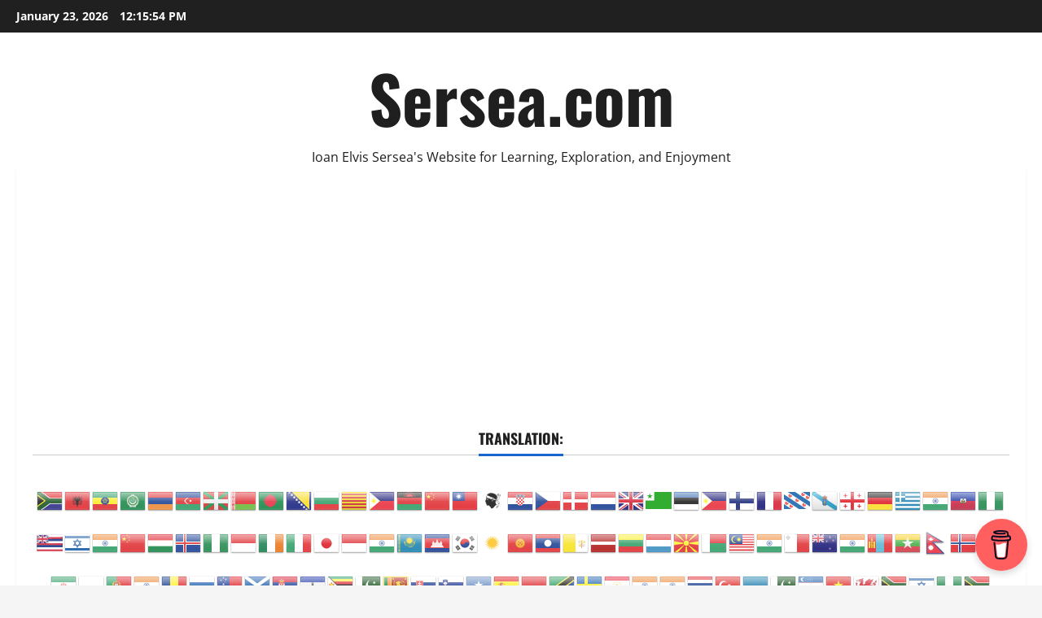

--- FILE ---
content_type: text/html; charset=UTF-8
request_url: https://sersea.com/2021/01/27/commercials-for-english-learners-beauty-salon/
body_size: 174008
content:
<!doctype html>
<html lang="en-US">

<head>
  <meta charset="UTF-8">
  <meta name="viewport" content="width=device-width, initial-scale=1">
  <link rel="profile" href="http://gmpg.org/xfn/11">

  <title>Commercials for English Learners: Beauty Salon &#8211; Sersea.com</title>
<meta name='robots' content='max-image-preview:large' />
<link rel='dns-prefetch' href='//analytics.aweber.com' />
<link rel='dns-prefetch' href='//cdn.jsdelivr.net' />
<link rel='dns-prefetch' href='//www.googletagmanager.com' />
<link rel='dns-prefetch' href='//pagead2.googlesyndication.com' />
<link rel="alternate" type="application/rss+xml" title="Sersea.com &raquo; Feed" href="https://sersea.com/feed/" />
<link rel="alternate" type="application/rss+xml" title="Sersea.com &raquo; Comments Feed" href="https://sersea.com/comments/feed/" />
<link rel="alternate" type="application/rss+xml" title="Sersea.com &raquo; Commercials for English Learners: Beauty Salon Comments Feed" href="https://sersea.com/2021/01/27/commercials-for-english-learners-beauty-salon/feed/" />
<link rel="alternate" title="oEmbed (JSON)" type="application/json+oembed" href="https://sersea.com/wp-json/oembed/1.0/embed?url=https%3A%2F%2Fsersea.com%2F2021%2F01%2F27%2Fcommercials-for-english-learners-beauty-salon%2F" />
<link rel="alternate" title="oEmbed (XML)" type="text/xml+oembed" href="https://sersea.com/wp-json/oembed/1.0/embed?url=https%3A%2F%2Fsersea.com%2F2021%2F01%2F27%2Fcommercials-for-english-learners-beauty-salon%2F&#038;format=xml" />
<style id='wp-img-auto-sizes-contain-inline-css' type='text/css'>
img:is([sizes=auto i],[sizes^="auto," i]){contain-intrinsic-size:3000px 1500px}
/*# sourceURL=wp-img-auto-sizes-contain-inline-css */
</style>
<link rel='stylesheet' id='morenews-font-oswald-css' href='https://sersea.com/wp-content/themes/morenews/assets/fonts/css/oswald.css' type='text/css' media='all' />
<link rel='stylesheet' id='morenews-font-open-sans-css' href='https://sersea.com/wp-content/themes/morenews/assets/fonts/css/open-sans.css' type='text/css' media='all' />
<style id='wp-emoji-styles-inline-css' type='text/css'>

	img.wp-smiley, img.emoji {
		display: inline !important;
		border: none !important;
		box-shadow: none !important;
		height: 1em !important;
		width: 1em !important;
		margin: 0 0.07em !important;
		vertical-align: -0.1em !important;
		background: none !important;
		padding: 0 !important;
	}
/*# sourceURL=wp-emoji-styles-inline-css */
</style>
<style id='wp-block-library-inline-css' type='text/css'>
:root{--wp-block-synced-color:#7a00df;--wp-block-synced-color--rgb:122,0,223;--wp-bound-block-color:var(--wp-block-synced-color);--wp-editor-canvas-background:#ddd;--wp-admin-theme-color:#007cba;--wp-admin-theme-color--rgb:0,124,186;--wp-admin-theme-color-darker-10:#006ba1;--wp-admin-theme-color-darker-10--rgb:0,107,160.5;--wp-admin-theme-color-darker-20:#005a87;--wp-admin-theme-color-darker-20--rgb:0,90,135;--wp-admin-border-width-focus:2px}@media (min-resolution:192dpi){:root{--wp-admin-border-width-focus:1.5px}}.wp-element-button{cursor:pointer}:root .has-very-light-gray-background-color{background-color:#eee}:root .has-very-dark-gray-background-color{background-color:#313131}:root .has-very-light-gray-color{color:#eee}:root .has-very-dark-gray-color{color:#313131}:root .has-vivid-green-cyan-to-vivid-cyan-blue-gradient-background{background:linear-gradient(135deg,#00d084,#0693e3)}:root .has-purple-crush-gradient-background{background:linear-gradient(135deg,#34e2e4,#4721fb 50%,#ab1dfe)}:root .has-hazy-dawn-gradient-background{background:linear-gradient(135deg,#faaca8,#dad0ec)}:root .has-subdued-olive-gradient-background{background:linear-gradient(135deg,#fafae1,#67a671)}:root .has-atomic-cream-gradient-background{background:linear-gradient(135deg,#fdd79a,#004a59)}:root .has-nightshade-gradient-background{background:linear-gradient(135deg,#330968,#31cdcf)}:root .has-midnight-gradient-background{background:linear-gradient(135deg,#020381,#2874fc)}:root{--wp--preset--font-size--normal:16px;--wp--preset--font-size--huge:42px}.has-regular-font-size{font-size:1em}.has-larger-font-size{font-size:2.625em}.has-normal-font-size{font-size:var(--wp--preset--font-size--normal)}.has-huge-font-size{font-size:var(--wp--preset--font-size--huge)}.has-text-align-center{text-align:center}.has-text-align-left{text-align:left}.has-text-align-right{text-align:right}.has-fit-text{white-space:nowrap!important}#end-resizable-editor-section{display:none}.aligncenter{clear:both}.items-justified-left{justify-content:flex-start}.items-justified-center{justify-content:center}.items-justified-right{justify-content:flex-end}.items-justified-space-between{justify-content:space-between}.screen-reader-text{border:0;clip-path:inset(50%);height:1px;margin:-1px;overflow:hidden;padding:0;position:absolute;width:1px;word-wrap:normal!important}.screen-reader-text:focus{background-color:#ddd;clip-path:none;color:#444;display:block;font-size:1em;height:auto;left:5px;line-height:normal;padding:15px 23px 14px;text-decoration:none;top:5px;width:auto;z-index:100000}html :where(.has-border-color){border-style:solid}html :where([style*=border-top-color]){border-top-style:solid}html :where([style*=border-right-color]){border-right-style:solid}html :where([style*=border-bottom-color]){border-bottom-style:solid}html :where([style*=border-left-color]){border-left-style:solid}html :where([style*=border-width]){border-style:solid}html :where([style*=border-top-width]){border-top-style:solid}html :where([style*=border-right-width]){border-right-style:solid}html :where([style*=border-bottom-width]){border-bottom-style:solid}html :where([style*=border-left-width]){border-left-style:solid}html :where(img[class*=wp-image-]){height:auto;max-width:100%}:where(figure){margin:0 0 1em}html :where(.is-position-sticky){--wp-admin--admin-bar--position-offset:var(--wp-admin--admin-bar--height,0px)}@media screen and (max-width:600px){html :where(.is-position-sticky){--wp-admin--admin-bar--position-offset:0px}}

/*# sourceURL=wp-block-library-inline-css */
</style><style id='wp-block-read-more-inline-css' type='text/css'>
.wp-block-read-more{display:block;width:fit-content}.wp-block-read-more:where(:not([style*=text-decoration])){text-decoration:none}.wp-block-read-more:where(:not([style*=text-decoration])):active,.wp-block-read-more:where(:not([style*=text-decoration])):focus{text-decoration:none}
/*# sourceURL=https://sersea.com/wp-includes/blocks/read-more/style.min.css */
</style>
<style id='wp-block-code-inline-css' type='text/css'>
.wp-block-code{box-sizing:border-box}.wp-block-code code{
  /*!rtl:begin:ignore*/direction:ltr;display:block;font-family:inherit;overflow-wrap:break-word;text-align:initial;white-space:pre-wrap
  /*!rtl:end:ignore*/}
/*# sourceURL=https://sersea.com/wp-includes/blocks/code/style.min.css */
</style>
<style id='wp-block-code-theme-inline-css' type='text/css'>
.wp-block-code{border:1px solid #ccc;border-radius:4px;font-family:Menlo,Consolas,monaco,monospace;padding:.8em 1em}
/*# sourceURL=https://sersea.com/wp-includes/blocks/code/theme.min.css */
</style>
<style id='wp-block-embed-inline-css' type='text/css'>
.wp-block-embed.alignleft,.wp-block-embed.alignright,.wp-block[data-align=left]>[data-type="core/embed"],.wp-block[data-align=right]>[data-type="core/embed"]{max-width:360px;width:100%}.wp-block-embed.alignleft .wp-block-embed__wrapper,.wp-block-embed.alignright .wp-block-embed__wrapper,.wp-block[data-align=left]>[data-type="core/embed"] .wp-block-embed__wrapper,.wp-block[data-align=right]>[data-type="core/embed"] .wp-block-embed__wrapper{min-width:280px}.wp-block-cover .wp-block-embed{min-height:240px;min-width:320px}.wp-block-embed{overflow-wrap:break-word}.wp-block-embed :where(figcaption){margin-bottom:1em;margin-top:.5em}.wp-block-embed iframe{max-width:100%}.wp-block-embed__wrapper{position:relative}.wp-embed-responsive .wp-has-aspect-ratio .wp-block-embed__wrapper:before{content:"";display:block;padding-top:50%}.wp-embed-responsive .wp-has-aspect-ratio iframe{bottom:0;height:100%;left:0;position:absolute;right:0;top:0;width:100%}.wp-embed-responsive .wp-embed-aspect-21-9 .wp-block-embed__wrapper:before{padding-top:42.85%}.wp-embed-responsive .wp-embed-aspect-18-9 .wp-block-embed__wrapper:before{padding-top:50%}.wp-embed-responsive .wp-embed-aspect-16-9 .wp-block-embed__wrapper:before{padding-top:56.25%}.wp-embed-responsive .wp-embed-aspect-4-3 .wp-block-embed__wrapper:before{padding-top:75%}.wp-embed-responsive .wp-embed-aspect-1-1 .wp-block-embed__wrapper:before{padding-top:100%}.wp-embed-responsive .wp-embed-aspect-9-16 .wp-block-embed__wrapper:before{padding-top:177.77%}.wp-embed-responsive .wp-embed-aspect-1-2 .wp-block-embed__wrapper:before{padding-top:200%}
/*# sourceURL=https://sersea.com/wp-includes/blocks/embed/style.min.css */
</style>
<style id='wp-block-embed-theme-inline-css' type='text/css'>
.wp-block-embed :where(figcaption){color:#555;font-size:13px;text-align:center}.is-dark-theme .wp-block-embed :where(figcaption){color:#ffffffa6}.wp-block-embed{margin:0 0 1em}
/*# sourceURL=https://sersea.com/wp-includes/blocks/embed/theme.min.css */
</style>
<style id='wp-block-paragraph-inline-css' type='text/css'>
.is-small-text{font-size:.875em}.is-regular-text{font-size:1em}.is-large-text{font-size:2.25em}.is-larger-text{font-size:3em}.has-drop-cap:not(:focus):first-letter{float:left;font-size:8.4em;font-style:normal;font-weight:100;line-height:.68;margin:.05em .1em 0 0;text-transform:uppercase}body.rtl .has-drop-cap:not(:focus):first-letter{float:none;margin-left:.1em}p.has-drop-cap.has-background{overflow:hidden}:root :where(p.has-background){padding:1.25em 2.375em}:where(p.has-text-color:not(.has-link-color)) a{color:inherit}p.has-text-align-left[style*="writing-mode:vertical-lr"],p.has-text-align-right[style*="writing-mode:vertical-rl"]{rotate:180deg}
/*# sourceURL=https://sersea.com/wp-includes/blocks/paragraph/style.min.css */
</style>
<style id='global-styles-inline-css' type='text/css'>
:root{--wp--preset--aspect-ratio--square: 1;--wp--preset--aspect-ratio--4-3: 4/3;--wp--preset--aspect-ratio--3-4: 3/4;--wp--preset--aspect-ratio--3-2: 3/2;--wp--preset--aspect-ratio--2-3: 2/3;--wp--preset--aspect-ratio--16-9: 16/9;--wp--preset--aspect-ratio--9-16: 9/16;--wp--preset--color--black: #000000;--wp--preset--color--cyan-bluish-gray: #abb8c3;--wp--preset--color--white: #ffffff;--wp--preset--color--pale-pink: #f78da7;--wp--preset--color--vivid-red: #cf2e2e;--wp--preset--color--luminous-vivid-orange: #ff6900;--wp--preset--color--luminous-vivid-amber: #fcb900;--wp--preset--color--light-green-cyan: #7bdcb5;--wp--preset--color--vivid-green-cyan: #00d084;--wp--preset--color--pale-cyan-blue: #8ed1fc;--wp--preset--color--vivid-cyan-blue: #0693e3;--wp--preset--color--vivid-purple: #9b51e0;--wp--preset--gradient--vivid-cyan-blue-to-vivid-purple: linear-gradient(135deg,rgb(6,147,227) 0%,rgb(155,81,224) 100%);--wp--preset--gradient--light-green-cyan-to-vivid-green-cyan: linear-gradient(135deg,rgb(122,220,180) 0%,rgb(0,208,130) 100%);--wp--preset--gradient--luminous-vivid-amber-to-luminous-vivid-orange: linear-gradient(135deg,rgb(252,185,0) 0%,rgb(255,105,0) 100%);--wp--preset--gradient--luminous-vivid-orange-to-vivid-red: linear-gradient(135deg,rgb(255,105,0) 0%,rgb(207,46,46) 100%);--wp--preset--gradient--very-light-gray-to-cyan-bluish-gray: linear-gradient(135deg,rgb(238,238,238) 0%,rgb(169,184,195) 100%);--wp--preset--gradient--cool-to-warm-spectrum: linear-gradient(135deg,rgb(74,234,220) 0%,rgb(151,120,209) 20%,rgb(207,42,186) 40%,rgb(238,44,130) 60%,rgb(251,105,98) 80%,rgb(254,248,76) 100%);--wp--preset--gradient--blush-light-purple: linear-gradient(135deg,rgb(255,206,236) 0%,rgb(152,150,240) 100%);--wp--preset--gradient--blush-bordeaux: linear-gradient(135deg,rgb(254,205,165) 0%,rgb(254,45,45) 50%,rgb(107,0,62) 100%);--wp--preset--gradient--luminous-dusk: linear-gradient(135deg,rgb(255,203,112) 0%,rgb(199,81,192) 50%,rgb(65,88,208) 100%);--wp--preset--gradient--pale-ocean: linear-gradient(135deg,rgb(255,245,203) 0%,rgb(182,227,212) 50%,rgb(51,167,181) 100%);--wp--preset--gradient--electric-grass: linear-gradient(135deg,rgb(202,248,128) 0%,rgb(113,206,126) 100%);--wp--preset--gradient--midnight: linear-gradient(135deg,rgb(2,3,129) 0%,rgb(40,116,252) 100%);--wp--preset--font-size--small: 13px;--wp--preset--font-size--medium: 20px;--wp--preset--font-size--large: 36px;--wp--preset--font-size--x-large: 42px;--wp--preset--spacing--20: 0.44rem;--wp--preset--spacing--30: 0.67rem;--wp--preset--spacing--40: 1rem;--wp--preset--spacing--50: 1.5rem;--wp--preset--spacing--60: 2.25rem;--wp--preset--spacing--70: 3.38rem;--wp--preset--spacing--80: 5.06rem;--wp--preset--shadow--natural: 6px 6px 9px rgba(0, 0, 0, 0.2);--wp--preset--shadow--deep: 12px 12px 50px rgba(0, 0, 0, 0.4);--wp--preset--shadow--sharp: 6px 6px 0px rgba(0, 0, 0, 0.2);--wp--preset--shadow--outlined: 6px 6px 0px -3px rgb(255, 255, 255), 6px 6px rgb(0, 0, 0);--wp--preset--shadow--crisp: 6px 6px 0px rgb(0, 0, 0);}:root { --wp--style--global--content-size: 930px;--wp--style--global--wide-size: 1400px; }:where(body) { margin: 0; }.wp-site-blocks > .alignleft { float: left; margin-right: 2em; }.wp-site-blocks > .alignright { float: right; margin-left: 2em; }.wp-site-blocks > .aligncenter { justify-content: center; margin-left: auto; margin-right: auto; }:where(.wp-site-blocks) > * { margin-block-start: 24px; margin-block-end: 0; }:where(.wp-site-blocks) > :first-child { margin-block-start: 0; }:where(.wp-site-blocks) > :last-child { margin-block-end: 0; }:root { --wp--style--block-gap: 24px; }:root :where(.is-layout-flow) > :first-child{margin-block-start: 0;}:root :where(.is-layout-flow) > :last-child{margin-block-end: 0;}:root :where(.is-layout-flow) > *{margin-block-start: 24px;margin-block-end: 0;}:root :where(.is-layout-constrained) > :first-child{margin-block-start: 0;}:root :where(.is-layout-constrained) > :last-child{margin-block-end: 0;}:root :where(.is-layout-constrained) > *{margin-block-start: 24px;margin-block-end: 0;}:root :where(.is-layout-flex){gap: 24px;}:root :where(.is-layout-grid){gap: 24px;}.is-layout-flow > .alignleft{float: left;margin-inline-start: 0;margin-inline-end: 2em;}.is-layout-flow > .alignright{float: right;margin-inline-start: 2em;margin-inline-end: 0;}.is-layout-flow > .aligncenter{margin-left: auto !important;margin-right: auto !important;}.is-layout-constrained > .alignleft{float: left;margin-inline-start: 0;margin-inline-end: 2em;}.is-layout-constrained > .alignright{float: right;margin-inline-start: 2em;margin-inline-end: 0;}.is-layout-constrained > .aligncenter{margin-left: auto !important;margin-right: auto !important;}.is-layout-constrained > :where(:not(.alignleft):not(.alignright):not(.alignfull)){max-width: var(--wp--style--global--content-size);margin-left: auto !important;margin-right: auto !important;}.is-layout-constrained > .alignwide{max-width: var(--wp--style--global--wide-size);}body .is-layout-flex{display: flex;}.is-layout-flex{flex-wrap: wrap;align-items: center;}.is-layout-flex > :is(*, div){margin: 0;}body .is-layout-grid{display: grid;}.is-layout-grid > :is(*, div){margin: 0;}body{padding-top: 0px;padding-right: 0px;padding-bottom: 0px;padding-left: 0px;}a:where(:not(.wp-element-button)){text-decoration: none;}:root :where(.wp-element-button, .wp-block-button__link){background-color: #32373c;border-radius: 0;border-width: 0;color: #fff;font-family: inherit;font-size: inherit;font-style: inherit;font-weight: inherit;letter-spacing: inherit;line-height: inherit;padding-top: calc(0.667em + 2px);padding-right: calc(1.333em + 2px);padding-bottom: calc(0.667em + 2px);padding-left: calc(1.333em + 2px);text-decoration: none;text-transform: inherit;}.has-black-color{color: var(--wp--preset--color--black) !important;}.has-cyan-bluish-gray-color{color: var(--wp--preset--color--cyan-bluish-gray) !important;}.has-white-color{color: var(--wp--preset--color--white) !important;}.has-pale-pink-color{color: var(--wp--preset--color--pale-pink) !important;}.has-vivid-red-color{color: var(--wp--preset--color--vivid-red) !important;}.has-luminous-vivid-orange-color{color: var(--wp--preset--color--luminous-vivid-orange) !important;}.has-luminous-vivid-amber-color{color: var(--wp--preset--color--luminous-vivid-amber) !important;}.has-light-green-cyan-color{color: var(--wp--preset--color--light-green-cyan) !important;}.has-vivid-green-cyan-color{color: var(--wp--preset--color--vivid-green-cyan) !important;}.has-pale-cyan-blue-color{color: var(--wp--preset--color--pale-cyan-blue) !important;}.has-vivid-cyan-blue-color{color: var(--wp--preset--color--vivid-cyan-blue) !important;}.has-vivid-purple-color{color: var(--wp--preset--color--vivid-purple) !important;}.has-black-background-color{background-color: var(--wp--preset--color--black) !important;}.has-cyan-bluish-gray-background-color{background-color: var(--wp--preset--color--cyan-bluish-gray) !important;}.has-white-background-color{background-color: var(--wp--preset--color--white) !important;}.has-pale-pink-background-color{background-color: var(--wp--preset--color--pale-pink) !important;}.has-vivid-red-background-color{background-color: var(--wp--preset--color--vivid-red) !important;}.has-luminous-vivid-orange-background-color{background-color: var(--wp--preset--color--luminous-vivid-orange) !important;}.has-luminous-vivid-amber-background-color{background-color: var(--wp--preset--color--luminous-vivid-amber) !important;}.has-light-green-cyan-background-color{background-color: var(--wp--preset--color--light-green-cyan) !important;}.has-vivid-green-cyan-background-color{background-color: var(--wp--preset--color--vivid-green-cyan) !important;}.has-pale-cyan-blue-background-color{background-color: var(--wp--preset--color--pale-cyan-blue) !important;}.has-vivid-cyan-blue-background-color{background-color: var(--wp--preset--color--vivid-cyan-blue) !important;}.has-vivid-purple-background-color{background-color: var(--wp--preset--color--vivid-purple) !important;}.has-black-border-color{border-color: var(--wp--preset--color--black) !important;}.has-cyan-bluish-gray-border-color{border-color: var(--wp--preset--color--cyan-bluish-gray) !important;}.has-white-border-color{border-color: var(--wp--preset--color--white) !important;}.has-pale-pink-border-color{border-color: var(--wp--preset--color--pale-pink) !important;}.has-vivid-red-border-color{border-color: var(--wp--preset--color--vivid-red) !important;}.has-luminous-vivid-orange-border-color{border-color: var(--wp--preset--color--luminous-vivid-orange) !important;}.has-luminous-vivid-amber-border-color{border-color: var(--wp--preset--color--luminous-vivid-amber) !important;}.has-light-green-cyan-border-color{border-color: var(--wp--preset--color--light-green-cyan) !important;}.has-vivid-green-cyan-border-color{border-color: var(--wp--preset--color--vivid-green-cyan) !important;}.has-pale-cyan-blue-border-color{border-color: var(--wp--preset--color--pale-cyan-blue) !important;}.has-vivid-cyan-blue-border-color{border-color: var(--wp--preset--color--vivid-cyan-blue) !important;}.has-vivid-purple-border-color{border-color: var(--wp--preset--color--vivid-purple) !important;}.has-vivid-cyan-blue-to-vivid-purple-gradient-background{background: var(--wp--preset--gradient--vivid-cyan-blue-to-vivid-purple) !important;}.has-light-green-cyan-to-vivid-green-cyan-gradient-background{background: var(--wp--preset--gradient--light-green-cyan-to-vivid-green-cyan) !important;}.has-luminous-vivid-amber-to-luminous-vivid-orange-gradient-background{background: var(--wp--preset--gradient--luminous-vivid-amber-to-luminous-vivid-orange) !important;}.has-luminous-vivid-orange-to-vivid-red-gradient-background{background: var(--wp--preset--gradient--luminous-vivid-orange-to-vivid-red) !important;}.has-very-light-gray-to-cyan-bluish-gray-gradient-background{background: var(--wp--preset--gradient--very-light-gray-to-cyan-bluish-gray) !important;}.has-cool-to-warm-spectrum-gradient-background{background: var(--wp--preset--gradient--cool-to-warm-spectrum) !important;}.has-blush-light-purple-gradient-background{background: var(--wp--preset--gradient--blush-light-purple) !important;}.has-blush-bordeaux-gradient-background{background: var(--wp--preset--gradient--blush-bordeaux) !important;}.has-luminous-dusk-gradient-background{background: var(--wp--preset--gradient--luminous-dusk) !important;}.has-pale-ocean-gradient-background{background: var(--wp--preset--gradient--pale-ocean) !important;}.has-electric-grass-gradient-background{background: var(--wp--preset--gradient--electric-grass) !important;}.has-midnight-gradient-background{background: var(--wp--preset--gradient--midnight) !important;}.has-small-font-size{font-size: var(--wp--preset--font-size--small) !important;}.has-medium-font-size{font-size: var(--wp--preset--font-size--medium) !important;}.has-large-font-size{font-size: var(--wp--preset--font-size--large) !important;}.has-x-large-font-size{font-size: var(--wp--preset--font-size--x-large) !important;}
/*# sourceURL=global-styles-inline-css */
</style>

<link rel='stylesheet' id='quiz-maker-css' href='https://sersea.com/wp-content/plugins/quiz-maker/public/css/quiz-maker-public.css?ver=21.6.6' type='text/css' media='all' />
<link rel='stylesheet' id='bootstrap-css' href='https://sersea.com/wp-content/themes/morenews/assets/bootstrap/css/bootstrap.min.css?ver=6.9' type='text/css' media='all' />
<link rel='stylesheet' id='morenews-style-css' href='https://sersea.com/wp-content/themes/morenews/style.css?ver=6.9' type='text/css' media='all' />
<style id='morenews-style-inline-css' type='text/css'>
body.aft-dark-mode #sidr,body.aft-dark-mode,body.aft-dark-mode.custom-background,body.aft-dark-mode #af-preloader{background-color:#000000;} body.aft-default-mode #sidr,body.aft-default-mode #af-preloader,body.aft-default-mode{background-color:#f5f5f5;} .frm_style_formidable-style.with_frm_style .frm_compact .frm_dropzone.dz-clickable .dz-message,.frm_style_formidable-style.with_frm_style input[type=submit],.frm_style_formidable-style.with_frm_style .frm_submit input[type=button],.frm_style_formidable-style.with_frm_style .frm_submit button,.frm_form_submit_style,.frm_style_formidable-style.with_frm_style .frm-edit-page-btn,.woocommerce #respond input#submit.disabled,.woocommerce #respond input#submit:disabled,.woocommerce #respond input#submit:disabled[disabled],.woocommerce a.button.disabled,.woocommerce a.button:disabled,.woocommerce a.button:disabled[disabled],.woocommerce button.button.disabled,.woocommerce button.button:disabled,.woocommerce button.button:disabled[disabled],.woocommerce input.button.disabled,.woocommerce input.button:disabled,.woocommerce input.button:disabled[disabled],.woocommerce #respond input#submit,.woocommerce a.button,.woocommerce button.button,.woocommerce input.button,.woocommerce #respond input#submit.alt,.woocommerce a.button.alt,.woocommerce button.button.alt,.woocommerce input.button.alt,.woocommerce-account .addresses .title .edit,:root .wc-block-featured-product__link :where(.wp-element-button,.wp-block-button__link),:root .wc-block-featured-category__link :where(.wp-element-button,.wp-block-button__link),hustle-button,button.wc-block-mini-cart__button,.wc-block-checkout .wp-block-button__link,.wp-block-button.wc-block-components-product-button .wp-block-button__link,.wc-block-grid__product-add-to-cart.wp-block-button .wp-block-button__link,body .wc-block-components-button,.wc-block-grid .wp-block-button__link,.woocommerce-notices-wrapper .button,body .woocommerce-notices-wrapper .button:hover,body.woocommerce .single_add_to_cart_button.button:hover,body.woocommerce a.button.add_to_cart_button:hover,.widget-title-fill-and-border .morenews-widget .wp-block-search__label,.widget-title-fill-and-border .morenews-widget .wp-block-group .wp-block-heading,.widget-title-fill-and-no-border .morenews-widget .wp-block-search__label,.widget-title-fill-and-no-border .morenews-widget .wp-block-group .wp-block-heading,.widget-title-fill-and-border .wp_post_author_widget .widget-title .header-after,.widget-title-fill-and-border .widget-title .heading-line,.widget-title-fill-and-border .aft-posts-tabs-panel .nav-tabs>li>a.active,.widget-title-fill-and-border .aft-main-banner-wrapper .widget-title .heading-line ,.widget-title-fill-and-no-border .wp_post_author_widget .widget-title .header-after,.widget-title-fill-and-no-border .widget-title .heading-line,.widget-title-fill-and-no-border .aft-posts-tabs-panel .nav-tabs>li>a.active,.widget-title-fill-and-no-border .aft-main-banner-wrapper .widget-title .heading-line,a.sidr-class-sidr-button-close,body.widget-title-border-bottom .header-after1 .heading-line-before,body.widget-title-border-bottom .widget-title .heading-line-before,.widget-title-border-center .morenews-widget .wp-block-search__label::after,.widget-title-border-center .morenews-widget .wp-block-group .wp-block-heading::after,.widget-title-border-center .wp_post_author_widget .widget-title .heading-line-before,.widget-title-border-center .aft-posts-tabs-panel .nav-tabs>li>a.active::after,.widget-title-border-center .wp_post_author_widget .widget-title .header-after::after,.widget-title-border-center .widget-title .heading-line-after,.widget-title-border-bottom .morenews-widget .wp-block-search__label::after,.widget-title-border-bottom .morenews-widget .wp-block-group .wp-block-heading::after,.widget-title-border-bottom .heading-line::before,.widget-title-border-bottom .wp-post-author-wrap .header-after::before,.widget-title-border-bottom .aft-posts-tabs-panel .nav-tabs>li>a.active span::after,.aft-dark-mode .is-style-fill a.wp-block-button__link:not(.has-background),.aft-default-mode .is-style-fill a.wp-block-button__link:not(.has-background),#reading-progress-bar,a.comment-reply-link,body.aft-default-mode .reply a,body.aft-dark-mode .reply a,.aft-popular-taxonomies-lists span::before ,#loader-wrapper div,span.heading-line::before,.wp-post-author-wrap .header-after::before,body.aft-dark-mode input[type="button"],body.aft-dark-mode input[type="reset"],body.aft-dark-mode input[type="submit"],body.aft-dark-mode .inner-suscribe input[type=submit],body.aft-default-mode input[type="button"],body.aft-default-mode input[type="reset"],body.aft-default-mode input[type="submit"],body.aft-default-mode .inner-suscribe input[type=submit],.woocommerce-product-search button[type="submit"],input.search-submit,.wp-block-search__button,.af-youtube-slider .af-video-wrap .af-bg-play i,.af-youtube-video-list .entry-header-yt-video-wrapper .af-yt-video-play i,.af-post-format i,body .btn-style1 a:visited,body .btn-style1 a,body span.post-page-numbers.current,body .morenews-pagination .nav-links .page-numbers.current,body #scroll-up,button,a.author-button.primary,.morenews-reaction-button .reaction-percentage,h3.morenews-subtitle:after,body article.sticky .read-single:before,.aft-readmore-wrapper a.aft-readmore:hover,body.aft-dark-mode .aft-readmore-wrapper a.aft-readmore:hover,footer.site-footer .aft-readmore-wrapper a.aft-readmore:hover,.aft-readmore-wrapper a.aft-readmore:hover,body .trending-posts-vertical .trending-no{background-color:#002868;} div.wpforms-container-full button[type=submit]:hover,div.wpforms-container-full button[type=submit]:not(:hover):not(:active){background-color:#002868 !important;} .grid-design-texts-over-image .aft-readmore-wrapper a.aft-readmore:hover,.aft-readmore-wrapper a.aft-readmore:hover,body.aft-dark-mode .aft-readmore-wrapper a.aft-readmore:hover,body.aft-default-mode .aft-readmore-wrapper a.aft-readmore:hover,a.author-button.primary,.morenews-post-badge,body.single .entry-header .aft-post-excerpt-and-meta .post-excerpt,body.aft-dark-mode.single span.tags-links a:hover,.morenews-pagination .nav-links .page-numbers.current,.aft-readmore-wrapper a.aft-readmore:hover,p.awpa-more-posts a:hover,.wp-post-author-meta .wp-post-author-meta-more-posts a.awpa-more-posts:hover{border-color:#002868;} body:not(.rtl) .aft-popular-taxonomies-lists span::after{border-left-color:#002868;} body.rtl .aft-popular-taxonomies-lists span::after{border-right-color:#002868;} .widget-title-fill-and-no-border .morenews-widget .wp-block-search__label::after,.widget-title-fill-and-no-border .morenews-widget .wp-block-group .wp-block-heading::after,.widget-title-fill-and-no-border .aft-posts-tabs-panel .nav-tabs>li a.active::after,.widget-title-fill-and-no-border .morenews-widget .widget-title::before,.widget-title-fill-and-no-border .morenews-customizer .widget-title::before{border-top-color:#002868;} .woocommerce div.product .woocommerce-tabs ul.tabs li.active,#scroll-up::after,.aft-dark-mode #loader,.aft-default-mode #loader{border-bottom-color:#002868;} footer.site-footer .wp-calendar-nav a:hover,footer.site-footer .wp-block-latest-comments__comment-meta a:hover,.aft-dark-mode .tagcloud a:hover,.aft-dark-mode .widget ul.menu >li a:hover,.aft-dark-mode .widget > ul > li a:hover,.banner-exclusive-posts-wrapper a:hover,.list-style .read-title h3 a:hover,.grid-design-default .read-title h3 a:hover,body.aft-dark-mode .banner-exclusive-posts-wrapper a:hover,body.aft-dark-mode .banner-exclusive-posts-wrapper a:visited:hover,body.aft-default-mode .banner-exclusive-posts-wrapper a:hover,body.aft-default-mode .banner-exclusive-posts-wrapper a:visited:hover,body.wp-post-author-meta .awpa-display-name a:hover,.widget_text a ,.post-description a:not(.aft-readmore),.post-description a:not(.aft-readmore):visited,.wp_post_author_widget .wp-post-author-meta .awpa-display-name a:hover,.wp-post-author-meta .wp-post-author-meta-more-posts a.awpa-more-posts:hover,body.aft-default-mode .af-breadcrumbs a:hover,body.aft-dark-mode .af-breadcrumbs a:hover,body .wp-block-latest-comments li.wp-block-latest-comments__comment a:hover,body .site-footer .color-pad .read-title h3 a:hover,body.aft-dark-mode #secondary .morenews-widget ul[class*="wp-block-"] a:hover,body.aft-dark-mode #secondary .morenews-widget ol[class*="wp-block-"] a:hover,body.aft-dark-mode a.post-edit-link:hover,body.aft-default-mode #secondary .morenews-widget ul[class*="wp-block-"] a:hover,body.aft-default-mode #secondary .morenews-widget ol[class*="wp-block-"] a:hover,body.aft-default-mode a.post-edit-link:hover,body.aft-default-mode #secondary .widget > ul > li a:hover,body.aft-default-mode footer.comment-meta a:hover,body.aft-dark-mode footer.comment-meta a:hover,body.aft-default-mode .comment-form a:hover,body.aft-dark-mode .comment-form a:hover,body.aft-dark-mode .entry-content > .wp-block-tag-cloud a:not(.has-text-color):hover,body.aft-default-mode .entry-content > .wp-block-tag-cloud a:not(.has-text-color):hover,body.aft-dark-mode .entry-content .wp-block-archives-list.wp-block-archives a:not(.has-text-color):hover,body.aft-default-mode .entry-content .wp-block-archives-list.wp-block-archives a:not(.has-text-color):hover,body.aft-dark-mode .entry-content .wp-block-latest-posts a:not(.has-text-color):hover,body.aft-dark-mode .entry-content .wp-block-categories-list.wp-block-categories a:not(.has-text-color):hover,body.aft-default-mode .entry-content .wp-block-latest-posts a:not(.has-text-color):hover,body.aft-default-mode .entry-content .wp-block-categories-list.wp-block-categories a:not(.has-text-color):hover,.aft-default-mode .wp-block-archives-list.wp-block-archives a:not(.has-text-color):hover,.aft-default-mode .wp-block-latest-posts a:not(.has-text-color):hover,.aft-default-mode .wp-block-categories-list.wp-block-categories a:not(.has-text-color):hover,.aft-default-mode .wp-block-latest-comments li.wp-block-latest-comments__comment a:hover,.aft-dark-mode .wp-block-archives-list.wp-block-archives a:not(.has-text-color):hover,.aft-dark-mode .wp-block-latest-posts a:not(.has-text-color):hover,.aft-dark-mode .wp-block-categories-list.wp-block-categories a:not(.has-text-color):hover,.aft-dark-mode .wp-block-latest-comments li.wp-block-latest-comments__comment a:hover,body.aft-dark-mode .morenews-pagination .nav-links a.page-numbers:hover,body.aft-default-mode .morenews-pagination .nav-links a.page-numbers:hover,body.aft-default-mode .aft-popular-taxonomies-lists ul li a:hover ,body.aft-dark-mode .aft-popular-taxonomies-lists ul li a:hover,body.aft-dark-mode .wp-calendar-nav a,body .entry-content > .wp-block-heading:not(.has-link-color):not(.wp-block-post-title) a,body .entry-content > ul a,body .entry-content > ol a,body .entry-content > p:not(.has-link-color) a ,body.aft-default-mode p.logged-in-as a,body.aft-dark-mode p.logged-in-as a,body.aft-dark-mode .woocommerce-loop-product__title:hover,body.aft-default-mode .woocommerce-loop-product__title:hover,a:hover,p a,.stars a:active,.stars a:focus,.morenews-widget.widget_text a,a.author-website:hover,.author-box-content a.author-posts-link:hover,body .morenews-sponsor a,body .morenews-source a,body.aft-default-mode .wp-block-latest-comments li.wp-block-latest-comments__comment a:hover,body.aft-dark-mode .wp-block-latest-comments li.wp-block-latest-comments__comment a:hover,.entry-content .wp-block-latest-comments a:not(.has-text-color):hover,.wc-block-grid__product .wc-block-grid__product-link:focus,body.aft-default-mode .entry-content .wp-block-heading:not(.has-link-color):not(.wp-block-post-title) a,body.aft-dark-mode .entry-content .wp-block-heading:not(.has-link-color):not(.wp-block-post-title) a,body.aft-default-mode .comment-content a,body.aft-dark-mode .comment-content a,body.aft-default-mode .post-excerpt a,body.aft-dark-mode .post-excerpt a,body.aft-default-mode .wp-block-tag-cloud a:hover,body.aft-default-mode .tagcloud a:hover,body.aft-default-mode.single span.tags-links a:hover,body.aft-default-mode p.awpa-more-posts a:hover,body.aft-default-mode p.awpa-website a:hover ,body.aft-default-mode .wp-post-author-meta h4 a:hover,body.aft-default-mode .widget ul.menu >li a:hover,body.aft-default-mode .widget > ul > li a:hover,body.aft-default-mode .nav-links a:hover,body.aft-default-mode ul.trail-items li a:hover,body.aft-dark-mode .wp-block-tag-cloud a:hover,body.aft-dark-mode .tagcloud a:hover,body.aft-dark-mode.single span.tags-links a:hover,body.aft-dark-mode p.awpa-more-posts a:hover,body.aft-dark-mode p.awpa-website a:hover ,body.aft-dark-mode .widget ul.menu >li a:hover,body.aft-dark-mode .nav-links a:hover,body.aft-dark-mode ul.trail-items li a:hover{color:#002868;} @media only screen and (min-width:992px){body.aft-default-mode .morenews-header .main-navigation .menu-desktop > ul > li:hover > a:before,body.aft-default-mode .morenews-header .main-navigation .menu-desktop > ul > li.current-menu-item > a:before{background-color:#002868;} } .woocommerce-product-search button[type="submit"],input.search-submit{background-color:#002868;} .aft-dark-mode .entry-content a:hover,.aft-dark-mode .entry-content a:focus,.aft-dark-mode .entry-content a:active,.wp-calendar-nav a,#wp-calendar tbody td a,body.aft-dark-mode #wp-calendar tbody td#today,body.aft-default-mode #wp-calendar tbody td#today,body.aft-default-mode .entry-content .wp-block-heading:not(.has-link-color):not(.wp-block-post-title) a,body.aft-dark-mode .entry-content .wp-block-heading:not(.has-link-color):not(.wp-block-post-title) a,body .entry-content > ul a,body .entry-content > ul a:visited,body .entry-content > ol a,body .entry-content > ol a:visited,body .entry-content > p:not(.has-link-color) a,body .entry-content > p:not(.has-link-color) a:visited{color:#002868;} .woocommerce-product-search button[type="submit"],input.search-submit,body.single span.tags-links a:hover,body .entry-content .wp-block-heading:not(.has-link-color):not(.wp-block-post-title) a,body .entry-content > ul a,body .entry-content > ul a:visited,body .entry-content > ol a,body .entry-content > ol a:visited,body .entry-content > p:not(.has-link-color) a,body .entry-content > p:not(.has-link-color) a:visited{border-color:#002868;} @media only screen and (min-width:993px){.main-navigation .menu-desktop > li.current-menu-item::after,.main-navigation .menu-desktop > ul > li.current-menu-item::after,.main-navigation .menu-desktop > li::after,.main-navigation .menu-desktop > ul > li::after{background-color:#002868;} } .site-branding .site-title{font-family:'Oswald','Noto Sans','Noto Sans CJK SC','Noto Sans JP','Noto Sans KR',system-ui,-apple-system,'Segoe UI',Roboto,'Helvetica Neue',Arial,sans-serif,'Apple Color Emoji','Segoe UI Emoji','Segoe UI Symbol';} body,button,input,select,optgroup,.cat-links li a,.min-read,.af-social-contacts .social-widget-menu .screen-reader-text,textarea{font-family:'Open Sans','Noto Sans','Noto Sans CJK SC','Noto Sans JP','Noto Sans KR',system-ui,-apple-system,'Segoe UI',Roboto,'Helvetica Neue',Arial,sans-serif,'Apple Color Emoji','Segoe UI Emoji','Segoe UI Symbol';} .wp-block-tag-cloud a,.tagcloud a,body span.hustle-title,.wp-block-blockspare-blockspare-tabs .bs-tabs-title-list li a.bs-tab-title,.navigation.post-navigation .nav-links a,div.custom-menu-link > a,.exclusive-posts .exclusive-now span,.aft-popular-taxonomies-lists span,.exclusive-posts a,.aft-posts-tabs-panel .nav-tabs>li>a,.widget-title-border-bottom .aft-posts-tabs-panel .nav-tabs>li>a,.nav-tabs>li,.widget ul ul li,.widget ul.menu >li ,.widget > ul > li,.wp-block-search__label,.wp-block-latest-posts.wp-block-latest-posts__list li,.wp-block-latest-comments li.wp-block-latest-comments__comment,.wp-block-group ul li a,.main-navigation ul li a,h1,h2,h3,h4,h5,h6{font-family:'Oswald','Noto Sans','Noto Sans CJK SC','Noto Sans JP','Noto Sans KR',system-ui,-apple-system,'Segoe UI',Roboto,'Helvetica Neue',Arial,sans-serif,'Apple Color Emoji','Segoe UI Emoji','Segoe UI Symbol';} .container-wrapper .elementor{max-width:100%;} .full-width-content .elementor-section-stretched,.align-content-left .elementor-section-stretched,.align-content-right .elementor-section-stretched{max-width:100%;left:0 !important;}
/*# sourceURL=morenews-style-inline-css */
</style>
<link rel='stylesheet' id='newsmore-css' href='https://sersea.com/wp-content/themes/newsmore/style.css?ver=1.3.18' type='text/css' media='all' />
<link rel='stylesheet' id='aft-icons-css' href='https://sersea.com/wp-content/themes/morenews/assets/icons/style.css?ver=6.9' type='text/css' media='all' />
<link rel='stylesheet' id='slick-css' href='https://sersea.com/wp-content/themes/morenews/assets/slick/css/slick.min.css?ver=6.9' type='text/css' media='all' />
<link rel='stylesheet' id='sidr-css' href='https://sersea.com/wp-content/themes/morenews/assets/sidr/css/jquery.sidr.dark.css?ver=6.9' type='text/css' media='all' />
<link rel='stylesheet' id='magnific-popup-css' href='https://sersea.com/wp-content/themes/morenews/assets/magnific-popup/magnific-popup.css?ver=6.9' type='text/css' media='all' />
<script type="text/javascript" src="//analytics.aweber.com/js/awt_analytics.js?id=zaRs&amp;ver=v7.3.30" id="script-js"></script>
<script type="text/javascript" src="https://sersea.com/wp-includes/js/jquery/jquery.min.js?ver=3.7.1" id="jquery-core-js"></script>
<script type="text/javascript" src="https://sersea.com/wp-includes/js/jquery/jquery-migrate.min.js?ver=3.4.1" id="jquery-migrate-js"></script>
<script type="text/javascript" id="fullworks-anti-spam-front-logged-out-js-extra">
/* <![CDATA[ */
var FullworksAntiSpamFELO = {"form_selectors":"#commentform, #comments-form,.comment-form, .wpd_comm_form","ajax_url":"https://sersea.com/wp-admin/admin-ajax.php"};
//# sourceURL=fullworks-anti-spam-front-logged-out-js-extra
/* ]]> */
</script>
<script type="text/javascript" src="https://sersea.com/wp-content/plugins/fullworks-anti-spam/frontend/js/frontend.js?ver=2.6.1.882" id="fullworks-anti-spam-front-logged-out-js"></script>
<script type="text/javascript" src="https://sersea.com/wp-content/themes/morenews/assets/jquery.cookie.js?ver=6.9" id="jquery-cookie-js"></script>
<script type="text/javascript" src="https://sersea.com/wp-content/themes/morenews/assets/background-script.js?ver=1.3.18" id="morenews-background-script-js"></script>
<link rel="https://api.w.org/" href="https://sersea.com/wp-json/" /><link rel="alternate" title="JSON" type="application/json" href="https://sersea.com/wp-json/wp/v2/posts/177" /><link rel="EditURI" type="application/rsd+xml" title="RSD" href="https://sersea.com/xmlrpc.php?rsd" />
<meta name="generator" content="WordPress 6.9" />
<link rel="canonical" href="https://sersea.com/2021/01/27/commercials-for-english-learners-beauty-salon/" />
<link rel='shortlink' href='https://sersea.com/?p=177' />
<meta name="generator" content="Site Kit by Google 1.170.0" />              <style>#livesite_active_engage .ls-more-actions-C {display: none}</style>
            <script type="text/javascript">
        var vcUrl = 'www.vcita.com/widgets/active_engage/0d576119/loader.js?format=js';
        var script = document.createElement('script');
        script.src = '//' + vcUrl;
        script.type = 'text/javascript';

        document.addEventListener('DOMContentLoaded', () => {
          const scripts = document.querySelectorAll('script[src]');
          let sfound = false;

          for (let i = 0; i < scripts.length; i++) {
            if ((scripts[i].getAttribute('src').indexOf('vcita.com') >= 0 &&
              scripts[i].getAttribute('src').indexOf('livesite.js') >= 0) ||
              (scripts[i].getAttribute('src').indexOf('vcita.com') >= 0 &&
                scripts[i].getAttribute('src').indexOf('loader.js') >= 0)
            ) {
              sfound = true;
              break
            }
          }

          if (sfound) return;

                    document.cookie = "livesite_0d576119_engage=; expires=Thu, 01 Jan 1970 00:00:00 UTC; path=/;";
          
          
            			          window.Vcita = {};
			Vcita.legacyOptions = function () {
            return {
              desktopEnabled: 1,
              mobileEnabled: 1,
              engageButton: true,
              activeEngage: true,
              engageState: 'closed',
              actionButtons: false,
              // inlineActions: false,
              activeEngageAction: "schedule",
              //mobileQuickAction: "schedule",
              activeEngageActionText: 'Schedule now',
              engageButtonText: 'Schedule now',
              activeEngageTitle: "Let's talk!",
              activeEngageText: "Thanks for stopping by! We're here to help…",
                          imageUrl: "",
                          textPoweredBy: 'Powered by vcita',
              themeActionColor: '#01dcf7',
              themeActionHover: '#01dcf7',
              themeActionText: '#ffffff',
              themeMainActionColor: '#01dcf7',
              themeMainActionHover: '#01dcf7',
              themeMainActionText: '#ffffff'
			  }
          };
                        

                  const checkLivesite = () => {
            if (!window.LiveSite) return false;
              // console.log(window.Vcita.legacyOptions());
              // console.log(window.LiveSite);
            return true;
          };
                    const checkEngageButton = () => {
            const leb = document.querySelector('#livesite_engage_button a.ls-engage-button');

            if (leb != null) {
                            const lma = document.querySelector('#livesite_active_engage .ls-more-actions-C');
              if (lma != null) lma.style.display = 'block !important';
                            leb.classList.remove('livesite-engage');
              leb.classList.add('livesite-schedule');
              // leb.onclick = LiveSite.schedule;
              return true;
            } else return false;
          };

          let tryit = 0, aeint;

          let lint = setInterval(() => {
            if (checkLivesite() || tryit == 100000) {
              clearInterval(lint);
              tryit = 0;

              aeint = setInterval(() => {
                if (checkEngageButton() || tryit == 100000) {
                  clearInterval(aeint);
                } else tryit++;
              }, 10);
            } else tryit++;
          }, 100);
                  
          document.body.appendChild(script)
        });
      </script>
    <link rel="pingback" href="https://sersea.com/xmlrpc.php">
<!-- Google AdSense meta tags added by Site Kit -->
<meta name="google-adsense-platform-account" content="ca-host-pub-2644536267352236">
<meta name="google-adsense-platform-domain" content="sitekit.withgoogle.com">
<!-- End Google AdSense meta tags added by Site Kit -->
<style type="text/css">.recentcomments a{display:inline !important;padding:0 !important;margin:0 !important;}</style>    <style type="text/css">
      body .af-header-image.data-bg:before {
        opacity: 0;
      }

            .site-title a,
      .site-header .site-branding .site-title a:visited,
      .site-header .site-branding .site-title a:hover,
      .site-description {
        color: #1f1f1f      }

      body.aft-dark-mode .site-title a,
      body.aft-dark-mode .site-header .site-branding .site-title a:visited,
      body.aft-dark-mode .site-header .site-branding .site-title a:hover,
      body.aft-dark-mode .site-description {
        color: #ffffff;
      }

      .header-layout-3 .site-header .site-branding .site-title,
      .site-branding .site-title {
        font-size: 80px;
      }

      @media only screen and (max-width: 640px) {
        .site-branding .site-title {
          font-size: 2.75rem;

        }
      }

      /* @media only screen and (max-width: 375px) {
                    .site-branding .site-title {
                        font-size: 32px;

                    }
                } */

          </style>

<!-- Google AdSense snippet added by Site Kit -->
<script type="text/javascript" async="async" src="https://pagead2.googlesyndication.com/pagead/js/adsbygoogle.js?client=ca-pub-2007166583412781&amp;host=ca-host-pub-2644536267352236" crossorigin="anonymous"></script>

<!-- End Google AdSense snippet added by Site Kit -->
<link rel="icon" href="https://sersea.com/wp-content/uploads/2025/05/cropped-Ioan-Elvis-Sersea-image-32x32.jpg" sizes="32x32" />
<link rel="icon" href="https://sersea.com/wp-content/uploads/2025/05/cropped-Ioan-Elvis-Sersea-image-192x192.jpg" sizes="192x192" />
<link rel="apple-touch-icon" href="https://sersea.com/wp-content/uploads/2025/05/cropped-Ioan-Elvis-Sersea-image-180x180.jpg" />
<meta name="msapplication-TileImage" content="https://sersea.com/wp-content/uploads/2025/05/cropped-Ioan-Elvis-Sersea-image-270x270.jpg" />
<link rel='stylesheet' id='vcita-widget-style-css' href='https://sersea.com/wp-content/plugins/meeting-scheduler-by-vcita/assets/style/widget_v.css?ver=6.9' type='text/css' media='all' />
</head>

<body class="wp-singular post-template-default single single-post postid-177 single-format-standard wp-embed-responsive wp-theme-morenews wp-child-theme-newsmore  aft-sticky-header aft-default-mode aft-header-layout-centered header-image-default widget-title-border-bottom default-content-layout single-content-mode-default single-post-title-boxed align-content-left af-wide-layout">
  
  
  <div id="page" class="site af-whole-wrapper">
    <a class="skip-link screen-reader-text" href="#content">Skip to content</a>

    
    <header id="masthead" class="header-layout-centered morenews-header">
        
<div class="top-header">
    <div class="container-wrapper">
        <div class="top-bar-flex">
            <div class="top-bar-left col-2">

                <div class="date-bar-left">
                          <span class="topbar-date">
        January 23, 2026 <span id="topbar-time"></span>      </span>
                    </div>
            </div>
            <div class="top-bar-right col-2">
                <div class="aft-small-social-menu">
                                          </div>
            </div>
        </div>
    </div>
</div>
<div class="mid-header-wrapper "
>

    <div class="mid-header">
        <div class="container-wrapper">
                    <div class="mid-bar-flex">
                <div class="logo">
                        <div class="site-branding ">
              <p class="site-title font-family-1">
          <a href="https://sersea.com/" class="site-title-anchor" rel="home">Sersea.com</a>
        </p>
      
              <p class="site-description">Ioan Elvis Sersea&#039;s Website for Learning, Exploration, and Enjoyment</p>
          </div>

                    </div>
            </div>
        </div>
    </div>

                <div class="below-mid-header">
                <div class="container-wrapper">
                    <div class="header-promotion">
                                             <div class="banner-promotions-wrapper">
                    <div class="promotion-section">
                        <div id="gtranslate-3" class="widget morenews-widget widget_gtranslate"><h2 class="widget-title widget-title-1"><span class="heading-line-before"></span><span class="heading-line">Translation:</span><span class="heading-line-after"></span></h2><div class="gtranslate_wrapper" id="gt-wrapper-56435941"></div></div>                    </div>
                </div>
                                    </div>
                </div>
            </div>
        
</div>
<div id="main-navigation-bar" class="bottom-header">
    <div class="container-wrapper">
        <div class="bottom-nav">
            <div class="offcanvas-navigaiton">
                                <div class="navigation-container">
      <nav class="main-navigation clearfix">

        <span class="toggle-menu" >
          <a href="#" role="button" class="aft-void-menu" aria-controls="primary-menu" aria-expanded="false">
            <span class="screen-reader-text">
              Primary Menu            </span>
            <i class="ham"></i>
          </a>
        </span>


        <div class="menu main-menu menu-desktop show-menu-border"><ul id="primary-menu" class="menu"><li id="menu-item-133" class="menu-item menu-item-type-custom menu-item-object-custom menu-item-home menu-item-133"><a href="http://sersea.com">Home</a></li>
<li id="menu-item-130" class="menu-item menu-item-type-taxonomy menu-item-object-category current-post-ancestor current-menu-parent current-post-parent menu-item-130"><a href="https://sersea.com/category/commercials-for-english-learners/">Commercials for English Learners</a></li>
<li id="menu-item-131" class="menu-item menu-item-type-taxonomy menu-item-object-category menu-item-131"><a href="https://sersea.com/category/news-from-maestro-sersea/">News from Maestro Sersea</a></li>
<li id="menu-item-132" class="menu-item menu-item-type-taxonomy menu-item-object-category menu-item-132"><a href="https://sersea.com/category/videos-from-maestro-sersea/">Videos from Maestro Sersea</a></li>
<li id="menu-item-136" class="menu-item menu-item-type-post_type menu-item-object-page menu-item-136"><a href="https://sersea.com/news-from-maestrosersea/">News from MaestroSersea</a></li>
<li id="menu-item-137" class="menu-item menu-item-type-post_type menu-item-object-page menu-item-137"><a href="https://sersea.com/sample-page/">Welcome to Sersea.com</a></li>
<li id="menu-item-1042" class="menu-item menu-item-type-post_type menu-item-object-page menu-item-1042"><a href="https://sersea.com/learn-with-chatbots/">Learn with Chatbots</a></li>
<li id="menu-item-1060" class="menu-item menu-item-type-post_type menu-item-object-page menu-item-1060"><a href="https://sersea.com/writing-skills/">Writing Skills</a></li>
<li id="menu-item-917" class="menu-item menu-item-type-post_type menu-item-object-page menu-item-917"><a href="https://sersea.com/?page_id=916">Terms &#038; Conditions</a></li>
<li id="menu-item-1063" class="menu-item menu-item-type-post_type menu-item-object-page menu-item-1063"><a href="https://sersea.com/listening-skills/">Listening Skills</a></li>
<li id="menu-item-1066" class="menu-item menu-item-type-post_type menu-item-object-page menu-item-1066"><a href="https://sersea.com/reading-skills/">Reading Skills</a></li>
<li id="menu-item-1070" class="menu-item menu-item-type-post_type menu-item-object-page menu-item-1070"><a href="https://sersea.com/vocabulary-skills/">Vocabulary Skills</a></li>
<li id="menu-item-937" class="menu-item menu-item-type-post_type menu-item-object-page menu-item-937"><a href="https://sersea.com/ebooks/">eBooks</a></li>
<li id="menu-item-1073" class="menu-item menu-item-type-post_type menu-item-object-page menu-item-1073"><a href="https://sersea.com/speaking-skills/">Speaking Skills</a></li>
<li id="menu-item-1076" class="menu-item menu-item-type-post_type menu-item-object-page menu-item-1076"><a href="https://sersea.com/conversation-skills/">Conversation Skills</a></li>
<li id="menu-item-1080" class="menu-item menu-item-type-post_type menu-item-object-page menu-item-1080"><a href="https://sersea.com/study-tips-for-english-learners/">Study Tips for English Learners</a></li>
<li id="menu-item-1083" class="menu-item menu-item-type-post_type menu-item-object-page menu-item-1083"><a href="https://sersea.com/how-to-achieve-the-american-dream/">How to Achieve the American Dream</a></li>
<li id="menu-item-1086" class="menu-item menu-item-type-post_type menu-item-object-page menu-item-1086"><a href="https://sersea.com/top-california-public-universities-to-visit-and-attend/">Top California Public Universities to Visit and Attend</a></li>
<li id="menu-item-1089" class="menu-item menu-item-type-post_type menu-item-object-page menu-item-1089"><a href="https://sersea.com/weekend-trips-in-california-usa/">Weekend Trips in California, USA</a></li>
<li id="menu-item-1092" class="menu-item menu-item-type-post_type menu-item-object-page menu-item-1092"><a href="https://sersea.com/self-reliance-and-individualism-in-american-culture/">Self-Reliance and Individualism in American Culture</a></li>
<li id="menu-item-1140" class="menu-item menu-item-type-post_type menu-item-object-page menu-item-1140"><a href="https://sersea.com/parts-of-speech/">Parts of Speech</a></li>
<li id="menu-item-1150" class="menu-item menu-item-type-post_type menu-item-object-page menu-item-1150"><a href="https://sersea.com/american-english-grammar/">American English Grammar</a></li>
<li id="menu-item-1187" class="menu-item menu-item-type-post_type menu-item-object-page menu-item-1187"><a href="https://sersea.com/spanish-english-bilingual-english-dictionary/">Spanish-English Bilingual English Dictionary</a></li>
<li id="menu-item-1196" class="menu-item menu-item-type-post_type menu-item-object-page menu-item-1196"><a href="https://sersea.com/dolch-sight-words/">Dolch Sight Words</a></li>
<li id="menu-item-1199" class="menu-item menu-item-type-post_type menu-item-object-page menu-item-1199"><a href="https://sersea.com/webinars-for-english-learners/">Webinars for English Learners</a></li>
<li id="menu-item-1208" class="menu-item menu-item-type-post_type menu-item-object-page menu-item-1208"><a href="https://sersea.com/liberty-and-democracy/">Liberty and Democracy</a></li>
<li id="menu-item-1291" class="menu-item menu-item-type-post_type menu-item-object-page menu-item-1291"><a href="https://sersea.com/reading-comprehension/">Reading Comprehension</a></li>
<li id="menu-item-1316" class="menu-item menu-item-type-post_type menu-item-object-page menu-item-1316"><a href="https://sersea.com/podcast-channels/">Podcast Channels</a></li>
<li id="menu-item-2064" class="menu-item menu-item-type-post_type menu-item-object-page menu-item-2064"><a href="https://sersea.com/1-month-accelerated-american-english-program/">1-Month Accelerated American English Program</a></li>
<li id="menu-item-2072" class="menu-item menu-item-type-post_type menu-item-object-page menu-item-2072"><a href="https://sersea.com/sersea-internet-radio-network/">Sersea Internet Radio Network</a></li>
<li id="menu-item-2077" class="menu-item menu-item-type-post_type menu-item-object-page menu-item-2077"><a href="https://sersea.com/sersea-internet-television-network/">Sersea Internet Television Network</a></li>
</ul></div>      </nav>
    </div>


              <div class="search-watch">
                                <div class="af-search-wrap">
      <div class="search-overlay" aria-label="Open search form">
        <a href="#" title="Search" class="search-icon" aria-label="Open search form">
          <i class="fa fa-search"></i>
        </a>
        <div class="af-search-form">
          <form role="search" method="get" class="search-form" action="https://sersea.com/">
				<label>
					<span class="screen-reader-text">Search for:</span>
					<input type="search" class="search-field" placeholder="Search &hellip;" value="" name="s" />
				</label>
				<input type="submit" class="search-submit" value="Search" />
			</form>          <!-- Live Search Results -->
          <div id="af-live-search-results"></div>
        </div>
      </div>
    </div>

                            <div class="custom-menu-link">
          <a href="#" aria-label="View Watch">

            
              <i class="fas fa-play"></i>
                        Watch          </a>
        </div>
          
                </div>

        </div>

    </div>
</div>

    </header>

    <!-- end slider-section -->

                    <div class="aft-main-breadcrumb-wrapper container-wrapper">
              <div class="af-breadcrumbs font-family-1 color-pad">

      <div role="navigation" aria-label="Breadcrumbs" class="breadcrumb-trail breadcrumbs" itemprop="breadcrumb"><ul class="trail-items" itemscope itemtype="http://schema.org/BreadcrumbList"><meta name="numberOfItems" content="5" /><meta name="itemListOrder" content="Ascending" /><li itemprop="itemListElement" itemscope itemtype="http://schema.org/ListItem" class="trail-item trail-begin"><a href="https://sersea.com/" rel="home" itemprop="item"><span itemprop="name">Home</span></a><meta itemprop="position" content="1" /></li><li itemprop="itemListElement" itemscope itemtype="http://schema.org/ListItem" class="trail-item"><a href="https://sersea.com/2021/" itemprop="item"><span itemprop="name">2021</span></a><meta itemprop="position" content="2" /></li><li itemprop="itemListElement" itemscope itemtype="http://schema.org/ListItem" class="trail-item"><a href="https://sersea.com/2021/01/" itemprop="item"><span itemprop="name">January</span></a><meta itemprop="position" content="3" /></li><li itemprop="itemListElement" itemscope itemtype="http://schema.org/ListItem" class="trail-item"><a href="https://sersea.com/2021/01/27/" itemprop="item"><span itemprop="name">27</span></a><meta itemprop="position" content="4" /></li><li itemprop="itemListElement" itemscope itemtype="http://schema.org/ListItem" class="trail-item trail-end"><a href="https://sersea.com/2021/01/27/commercials-for-english-learners-beauty-salon/" itemprop="item"><span itemprop="name">Commercials for English Learners: Beauty Salon</span></a><meta itemprop="position" content="5" /></li></ul></div>
    </div>
          </div>
      
      <div id="content" class="container-wrapper">
      <div class="section-block-upper">
    <div id="primary" class="content-area">
        <main id="main" class="site-main">
                            <article id="post-177" class="af-single-article post-177 post type-post status-publish format-standard hentry category-commercials-for-english-learners">

                    <div class="entry-content-wrap read-single social-after-title">

                                <header class="entry-header pos-rel">
            <div class="read-details">
                <div class="entry-header-details af-cat-widget-carousel">
                    
                        <div class="figure-categories read-categories figure-categories-bg categories-inside-image">
                                                        <ul class="cat-links"><li class="meta-category">
                             <a class="morenews-categories category-color-1" href="https://sersea.com/category/commercials-for-english-learners/" aria-label="Commercials for English Learners">
                                 Commercials for English Learners
                             </a>
                        </li></ul>                        </div>
                                        <h1 class="entry-title">Commercials for English Learners: Beauty Salon</h1>


                    <div class="aft-post-excerpt-and-meta color-pad">
                                                
                        <div class="entry-meta author-links">

                            


                            <span class="item-metadata posts-author byline">
                                            <i class="far fa-user-circle"></i>
                          <a href="https://sersea.com/author/admin/">
              admin      </a>
                    </span>
            

                            <span class="item-metadata posts-date">
                    <i class="far fa-clock" aria-hidden="true"></i>
                    January 27, 2021                </span>
            


                            <span class="min-read">1 minute read</span>                              <div class="aft-comment-view-share">
      </div>
                              
                        </div>
                    </div>
                </div>
            </div>



        </header><!-- .entry-header -->




        <!-- end slider-section -->
                                
                        
                        

    <div class="color-pad">
        <div class="entry-content read-details">
            <tts-play-button data-id='1' class='tts_play_button'></tts-play-button>
<p>Hello English Learners. Here is a television commercial about a Beauty Salon. Do you know of any beauty salons in your town? Watch this video, read and translate the text in your primary language, then respond in the comments section below.</p>



<p><strong>Part 1 — DIRECTIONS: Watch the video below and listen in English.</strong></p>



<figure class="wp-block-embed is-type-video is-provider-youtube wp-block-embed-youtube wp-embed-aspect-16-9 wp-has-aspect-ratio"><div class="wp-block-embed__wrapper">
<iframe title="Commercials for English Learners: Beauty Salon" width="640" height="360" src="https://www.youtube.com/embed/QqK9HEzsOOU?feature=oembed" frameborder="0" allow="accelerometer; autoplay; clipboard-write; encrypted-media; gyroscope; picture-in-picture; web-share" referrerpolicy="strict-origin-when-cross-origin" allowfullscreen></iframe>
</div></figure>



<p><strong>Part 2 — DIRECTIONS: Here is the English text from the video above. Read it in English then translate it in your primary language using the translator here.</strong></p>



<p>Are you looking for a local beauty salon with experienced stylists who can get your hair looking great? If so, you&#8217;ve come to the right place. We&#8217;re proud to be the premier local beauty salon and customer satisfaction is our number one priority. Whether you&#8217;re looking for a cut or color, modern or classic look, our stylists can do it all.<br>So contact us now and find out why so many local customers come to us for all of their hair styling needs.</p>



<p><strong>Part 3 — DIRECTIONS: Do you know of any beauty salons in your town?  Please respond in the comments section below</strong>.</p>
      <section class="morenews-author-bio">

          
    <div class="af-title-subtitle-wrap">
      <h2 class="widget-title header-after1 ">
        <span class="heading-line-before"></span>
        <span class="heading-line">About the Author</span>
        <span class="heading-line-after"></span>
      </h2>
    </div>


          <div class="author-box-content">
              <div class="author-avatar">
                  <img alt='' src='https://secure.gravatar.com/avatar/6789d2962a73366d98d4843813a6f31e04ad7fa2753fd03b1c5c04ce73dda973?s=96&#038;d=mm&#038;r=g' srcset='https://secure.gravatar.com/avatar/6789d2962a73366d98d4843813a6f31e04ad7fa2753fd03b1c5c04ce73dda973?s=192&#038;d=mm&#038;r=g 2x' class='avatar avatar-96 photo' height='96' width='96' />              </div>
              <div class="author-info">
                  <h3 class="author-name">
                      <a href="https://sersea.com/author/admin/">
                          admin                      </a>
                  </h3>
                                        <p class="author-role">
                          Administrator                      </p>
                                    <p class="author-description">
                                        </p>

                  <div class="author-website-and-posts">
                                        
                          <a class="author-website" href="http://sersea.com" target="_blank" rel="noopener">
                              Visit Website                          </a>
                    
                  
                  <a href="https://sersea.com/author/admin/" class="author-posts-link">
                      View All Posts                  </a>
                  </div>

              </div>
          </div>
      </section>
                            <div class="post-item-metadata entry-meta author-links">
                                    </div>
                        
	<nav class="navigation post-navigation" aria-label="Post navigation">
		<h2 class="screen-reader-text">Post navigation</h2>
		<div class="nav-links"><div class="nav-previous"><a href="https://sersea.com/2021/01/27/commercials-for-english-learners-basement-finishing/" rel="prev">Previous: <span class="em-post-navigation nav-title">Commercials for English Learners: Basement Finishing</span></a></div><div class="nav-next"><a href="https://sersea.com/2021/01/27/commercials-for-english-learners-bathroom-remodeling/" rel="next">Next: <span class="em-post-navigation nav-title">Commercials for English Learners: Bathroom Remodeling</span></a></div></div>
	</nav>                    </div><!-- .entry-content -->
    </div>
                    </div>



                    
<div id="comments" class="comments-area">

		<div id="respond" class="comment-respond">
		<h3 id="reply-title" class="comment-reply-title">Leave a Reply <small><a rel="nofollow" id="cancel-comment-reply-link" href="/2021/01/27/commercials-for-english-learners-beauty-salon/#respond" style="display:none;">Cancel reply</a></small></h3><form action="https://sersea.com/wp-comments-post.php" method="post" id="commentform" class="comment-form"><p class="comment-notes"><span id="email-notes">Your email address will not be published.</span> <span class="required-field-message">Required fields are marked <span class="required">*</span></span></p><p class="comment-form-comment"><label for="comment">Comment <span class="required">*</span></label> <textarea id="comment" name="comment" cols="45" rows="8" maxlength="65525" required></textarea></p><p class="comment-form-author"><label for="author">Name <span class="required">*</span></label> <input id="author" name="author" type="text" value="" size="30" maxlength="245" autocomplete="name" required /></p>
<p class="comment-form-email"><label for="email">Email <span class="required">*</span></label> <input id="email" name="email" type="email" value="" size="30" maxlength="100" aria-describedby="email-notes" autocomplete="email" required /></p>
<p class="comment-form-url"><label for="url">Website</label> <input id="url" name="url" type="url" value="" size="30" maxlength="200" autocomplete="url" /></p>
<p class="comment-form-cookies-consent"><input id="wp-comment-cookies-consent" name="wp-comment-cookies-consent" type="checkbox" value="yes" /> <label for="wp-comment-cookies-consent">Save my name, email, and website in this browser for the next time I comment.</label></p>
<p class="form-submit"><input name="submit" type="submit" id="submit" class="submit" value="Post Comment" /> <input type='hidden' name='comment_post_ID' value='177' id='comment_post_ID' />
<input type='hidden' name='comment_parent' id='comment_parent' value='0' />
</p>        <p>
        <input value="1" id="aweber_checkbox" type="checkbox" style="width:inherit;" name="aweber_signup_checkbox"/>
            <label for="aweber_checkbox">
            Sign up to receive our free online English course!            </label>
        </p>
        </br>
        </form>	</div><!-- #respond -->
	
</div><!-- #comments -->



                    
<div class="promotionspace enable-promotionspace">
    <div class="af-reated-posts morenews-customizer">
                        
    <div class="af-title-subtitle-wrap">
      <h2 class="widget-title header-after1 ">
        <span class="heading-line-before"></span>
        <span class="heading-line">Related Stories</span>
        <span class="heading-line-after"></span>
      </h2>
    </div>
                        <div class="af-container-row clearfix">
                                    <div class="col-3 float-l pad latest-posts-grid af-sec-post">
                        
    <div class="pos-rel read-single color-pad clearfix af-cat-widget-carousel grid-design-default no-post-image">
      
      <div class="read-img pos-rel read-bg-img">
        <a class="aft-post-image-link" aria-label="Commercials for English Learners: Commercial Contractor" href="https://sersea.com/2021/02/06/commercials-for-english-learners-commercial-contractor/"></a>
                <div class="post-format-and-min-read-wrap">
                            </div>

                  <div class="category-min-read-wrap">
            <div class="read-categories categories-inside-image">
              <ul class="cat-links"><li class="meta-category">
                             <a class="morenews-categories category-color-1" href="https://sersea.com/category/commercials-for-english-learners/" aria-label="Commercials for English Learners">
                                 Commercials for English Learners
                             </a>
                        </li></ul>            </div>
          </div>
        
      </div>

      <div class="pad read-details color-tp-pad">
        
                  <div class="read-title">
            <h3>
              <a href="https://sersea.com/2021/02/06/commercials-for-english-learners-commercial-contractor/">Commercials for English Learners: Commercial Contractor</a>
            </h3>
          </div>
          <div class="post-item-metadata entry-meta author-links">
            


                            <span class="item-metadata posts-author byline">
                                            <i class="far fa-user-circle"></i>
                          <a href="https://sersea.com/author/admin/">
              admin      </a>
                    </span>
            

                            <span class="item-metadata posts-date">
                    <i class="far fa-clock" aria-hidden="true"></i>
                    February 6, 2021                </span>
            


              <span class="aft-comment-view-share">
            <span class="aft-comment-count">
          <a href="https://sersea.com/2021/02/06/commercials-for-english-learners-commercial-contractor/">
            <i class="far fa-comment"></i>
            <span class="aft-show-hover">
              1            </span>
          </a>
        </span>
      </span>
            </div>
        
              </div>
    </div>

                    </div>
                                <div class="col-3 float-l pad latest-posts-grid af-sec-post">
                        
    <div class="pos-rel read-single color-pad clearfix af-cat-widget-carousel grid-design-default no-post-image">
      
      <div class="read-img pos-rel read-bg-img">
        <a class="aft-post-image-link" aria-label="Commercials for English Learners: Computer Repair" href="https://sersea.com/2021/02/06/commercials-for-english-learners-computer-repair/"></a>
                <div class="post-format-and-min-read-wrap">
                            </div>

                  <div class="category-min-read-wrap">
            <div class="read-categories categories-inside-image">
              <ul class="cat-links"><li class="meta-category">
                             <a class="morenews-categories category-color-1" href="https://sersea.com/category/commercials-for-english-learners/" aria-label="Commercials for English Learners">
                                 Commercials for English Learners
                             </a>
                        </li></ul>            </div>
          </div>
        
      </div>

      <div class="pad read-details color-tp-pad">
        
                  <div class="read-title">
            <h3>
              <a href="https://sersea.com/2021/02/06/commercials-for-english-learners-computer-repair/">Commercials for English Learners: Computer Repair</a>
            </h3>
          </div>
          <div class="post-item-metadata entry-meta author-links">
            


                            <span class="item-metadata posts-author byline">
                                            <i class="far fa-user-circle"></i>
                          <a href="https://sersea.com/author/admin/">
              admin      </a>
                    </span>
            

                            <span class="item-metadata posts-date">
                    <i class="far fa-clock" aria-hidden="true"></i>
                    February 6, 2021                </span>
            


              <span class="aft-comment-view-share">
            <span class="aft-comment-count">
          <a href="https://sersea.com/2021/02/06/commercials-for-english-learners-computer-repair/">
            <i class="far fa-comment"></i>
            <span class="aft-show-hover">
              3            </span>
          </a>
        </span>
      </span>
            </div>
        
              </div>
    </div>

                    </div>
                                <div class="col-3 float-l pad latest-posts-grid af-sec-post">
                        
    <div class="pos-rel read-single color-pad clearfix af-cat-widget-carousel grid-design-default no-post-image">
      
      <div class="read-img pos-rel read-bg-img">
        <a class="aft-post-image-link" aria-label="Commercials for English Learners: Cleaning Service" href="https://sersea.com/2021/02/05/commercials-for-english-learners-cleaning-service-2/"></a>
                <div class="post-format-and-min-read-wrap">
                            </div>

                  <div class="category-min-read-wrap">
            <div class="read-categories categories-inside-image">
              <ul class="cat-links"><li class="meta-category">
                             <a class="morenews-categories category-color-1" href="https://sersea.com/category/commercials-for-english-learners/" aria-label="Commercials for English Learners">
                                 Commercials for English Learners
                             </a>
                        </li></ul>            </div>
          </div>
        
      </div>

      <div class="pad read-details color-tp-pad">
        
                  <div class="read-title">
            <h3>
              <a href="https://sersea.com/2021/02/05/commercials-for-english-learners-cleaning-service-2/">Commercials for English Learners: Cleaning Service</a>
            </h3>
          </div>
          <div class="post-item-metadata entry-meta author-links">
            


                            <span class="item-metadata posts-author byline">
                                            <i class="far fa-user-circle"></i>
                          <a href="https://sersea.com/author/admin/">
              admin      </a>
                    </span>
            

                            <span class="item-metadata posts-date">
                    <i class="far fa-clock" aria-hidden="true"></i>
                    February 5, 2021                </span>
            


              <span class="aft-comment-view-share">
            <span class="aft-comment-count">
          <a href="https://sersea.com/2021/02/05/commercials-for-english-learners-cleaning-service-2/">
            <i class="far fa-comment"></i>
            <span class="aft-show-hover">
              5            </span>
          </a>
        </span>
      </span>
            </div>
        
              </div>
    </div>

                    </div>
                        </div>
    </div>
</div>
                </article>
            
        </main><!-- #main -->
    </div><!-- #primary -->

    


<div id="secondary" class="sidebar-area sidebar-sticky-top">
        <aside class="widget-area color-pad">
            <div id="block-30" class="widget morenews-widget widget_block"><p><iframe style="border-radius:12px" src="https://open.spotify.com/embed/playlist/37i9dQZF1DZ06evO0cAIzX?utm_source=generator" width="100%" height="352" frameBorder="0" allowfullscreen="" allow="autoplay; clipboard-write; encrypted-media; fullscreen; picture-in-picture" loading="lazy"></iframe></p>
</div><div id="block-21" class="widget morenews-widget widget_block"><p><iframe loading="lazy" src="https://www.vcita.com/widgets/sidebar/0d576119?frontage_iframe=true&amp;ver=2" width="100%" height="400" scrolling="no" frameborder="0" style="max-width:525px; "></iframe></p>
</div><div id="block-17" class="widget morenews-widget widget_block"><p><iframe src="https://player.rss.com/americanenglish/?theme=color" style="width: 100%; height: 400px;" title="Learn American English with Maestro Sersea Podcast" frameBorder="0" allow="accelerometer; autoplay; clipboard-write; encrypted-media; gyroscope; picture-in-picture"><a href="https://rss.com/podcasts/americanenglish/latest/">Learn American English with Maestro Sersea Podcast | RSS.com</a></iframe></p>
</div><div id="block-26" class="widget morenews-widget widget_block"><p><iframe src="https://player.rss.com/personalimprovementnow/?theme=color" style="width: 100%; height: 400px;" title="The Personal Improvement Now Podcast" frameBorder="0" allow="accelerometer; autoplay; clipboard-write; encrypted-media; gyroscope; picture-in-picture"><a href="https://rss.com/podcasts/personalimprovementnow/latest/">The Personal Improvement Now Podcast | RSS.com</a></iframe></p>
</div><div id="block-29" class="widget morenews-widget widget_block"><p><iframe src="https://player.rss.com/immigrantsintheusa/?theme=color" style="width: 100%; height: 400px;" title="The Immigrants in the USA Podcast" frameBorder="0" allow="accelerometer; autoplay; clipboard-write; encrypted-media; gyroscope; picture-in-picture"><a href="https://rss.com/podcasts/immigrantsintheusa/latest/">The Immigrants in the USA Podcast | RSS.com</a></iframe></p>
</div><div id="block-28" class="widget morenews-widget widget_block"><p><iframe src="https://player.rss.com/libertyanddemocracy/?theme=color" style="width: 100%; height: 400px;" title="Liberty and Democracy" frameBorder="0" allow="accelerometer; autoplay; clipboard-write; encrypted-media; gyroscope; picture-in-picture"><a href="https://rss.com/podcasts/libertyanddemocracy/latest/">Liberty and Democracy | RSS.com</a></iframe></p>
</div><div id="block-25" class="widget morenews-widget widget_block"><p><iframe loading="lazy" type="text/html" sandbox="allow-scripts allow-same-origin allow-popups" allowfullscreen="" style="max-width:100%" src="https://read.amazon.com/kp/card?asin=B0BWBGKSZM&amp;preview=inline&amp;linkCode=kpe&amp;ref_=cm_sw_r_kb_dp_V0K2H4MRH7N88K81H8CG" width="336" height="550" frameborder="0"></iframe></p>
</div><div id="search-2" class="widget morenews-widget widget_search"><form role="search" method="get" class="search-form" action="https://sersea.com/">
				<label>
					<span class="screen-reader-text">Search for:</span>
					<input type="search" class="search-field" placeholder="Search &hellip;" value="" name="s" />
				</label>
				<input type="submit" class="search-submit" value="Search" />
			</form></div>
		<div id="recent-posts-2" class="widget morenews-widget widget_recent_entries">
		<h2 class="widget-title widget-title-1"><span class="heading-line-before"></span><span class="heading-line">Recent Posts</span><span class="heading-line-after"></span></h2>
		<ul>
											<li>
					<a href="https://sersea.com/2025/03/16/mastering-the-art-of-writing-with-conjunctions-2/">Mastering the Art of Writing with Conjunctions</a>
									</li>
											<li>
					<a href="https://sersea.com/2025/03/16/mastering-the-art-of-writing-with-conjunctions/">Mastering the Art of Writing with Conjunctions</a>
									</li>
											<li>
					<a href="https://sersea.com/2025/03/16/wow-the-impact-of-interjections-in-english-communication/">Wow! The Impact of Interjections in English Communication</a>
									</li>
											<li>
					<a href="https://sersea.com/2025/03/16/the-importance-of-prepositions-in-english-writing/">The Importance of Prepositions in English Writing</a>
									</li>
											<li>
					<a href="https://sersea.com/2025/03/16/efficiently-mastering-adverbs-for-clear-communication/">Efficiently Mastering Adverbs for Clear Communication</a>
									</li>
											<li>
					<a href="https://sersea.com/2025/03/16/unlocking-success-the-power-of-conditional-clauses/">Unlocking Success: The Power of Conditional Clauses</a>
									</li>
											<li>
					<a href="https://sersea.com/2025/03/16/10-essential-and-impactful-adjectives-for-powerful-writing/">10 Essential and Impactful Adjectives for Powerful Writing</a>
									</li>
											<li>
					<a href="https://sersea.com/2025/03/16/understanding-subject-and-object-complements/">Understanding Subject and Object Complements</a>
									</li>
											<li>
					<a href="https://sersea.com/2025/03/16/comparative-adverbs-understanding-the-differences/">Comparative Adverbs: Understanding the Differences</a>
									</li>
											<li>
					<a href="https://sersea.com/2025/03/16/choosing-the-best-comparative-adjectives-in-english/">Choosing the Best: Comparative Adjectives in English</a>
									</li>
											<li>
					<a href="https://sersea.com/2025/03/16/exploring-the-benefits-of-common-nouns-in-writing/">Exploring the Benefits of Common Nouns in Writing</a>
									</li>
											<li>
					<a href="https://sersea.com/2025/03/16/using-case-pronouns-for-clear-communication/">Using Case Pronouns for Clear Communication</a>
									</li>
											<li>
					<a href="https://sersea.com/2025/03/16/maximizing-your-workout-independent-and-dependent-clauses-explained/">Maximizing Your Workout: Independent and Dependent Clauses Explained</a>
									</li>
											<li>
					<a href="https://sersea.com/2025/03/16/understanding-imperative-sentences-a-guide/">Understanding Imperative Sentences: A Guide</a>
									</li>
											<li>
					<a href="https://sersea.com/2025/03/16/stunning-new-study-reveals-surprising-health-benefits-of-meditation/">Stunning New Study Reveals Surprising Health Benefits of Meditation</a>
									</li>
											<li>
					<a href="https://sersea.com/2025/03/16/mastering-the-art-of-exclamatory-sentences/">Mastering the Art of Exclamatory Sentences</a>
									</li>
											<li>
					<a href="https://sersea.com/2025/03/16/mastering-auxiliary-verbs-a-guide-to-enhancing-your-english/">Mastering Auxiliary Verbs: A Guide to Enhancing Your English</a>
									</li>
											<li>
					<a href="https://sersea.com/2025/03/16/unlocking-the-power-of-interrogative-sentences/">Unlocking the Power of Interrogative Sentences</a>
									</li>
											<li>
					<a href="https://sersea.com/2025/03/16/understanding-declarative-sentences-a-guide/">Understanding Declarative Sentences: A Guide</a>
									</li>
											<li>
					<a href="https://sersea.com/2025/03/16/uncovering-the-power-of-affixes-and-roots-in-language/">Uncovering the Power of Affixes and Roots in Language</a>
									</li>
											<li>
					<a href="https://sersea.com/2025/03/16/mastering-conditional-sentences-a-complete-guide/">Mastering Conditional Sentences: A Complete Guide</a>
									</li>
											<li>
					<a href="https://sersea.com/2025/03/16/mastering-compound-complex-sentences/">Mastering Compound-Complex Sentences</a>
									</li>
											<li>
					<a href="https://sersea.com/2025/03/16/understanding-suffixes-the-basics-of-word-endings/">Understanding Suffixes: The Basics of Word Endings</a>
									</li>
											<li>
					<a href="https://sersea.com/2025/03/16/understanding-prefixes-what-they-are-and-how-they-work/">Understanding Prefixes: What They Are and How They Work</a>
									</li>
											<li>
					<a href="https://sersea.com/2025/03/16/understanding-infix-the-inside-story-of-affixes/">Understanding Infix: The Inside Story of Affixes</a>
									</li>
											<li>
					<a href="https://sersea.com/2025/03/16/affixes-unlocking-the-power-of-word-formation/">Affixes: Unlocking the Power of Word Formation</a>
									</li>
											<li>
					<a href="https://sersea.com/2025/03/16/mastering-compound-sentences-a-complete-understanding/">Mastering Compound Sentences: A Complete Understanding</a>
									</li>
											<li>
					<a href="https://sersea.com/2025/03/16/unlocking-the-power-of-complex-sentences/">Unlocking the Power of Complex Sentences</a>
									</li>
											<li>
					<a href="https://sersea.com/2025/03/16/efficiently-mastering-adverbs-for-clear-writing/">Efficiently Mastering Adverbs for Clear Writing</a>
									</li>
											<li>
					<a href="https://sersea.com/2025/03/16/10-essential-adjectives-to-improve-your-writing/">10 Essential Adjectives to Improve Your Writing</a>
									</li>
											<li>
					<a href="https://sersea.com/2025/03/16/active-voice-the-key-to-engaging-writing/">Active Voice: The Key to Engaging Writing</a>
									</li>
											<li>
					<a href="https://sersea.com/2025/03/16/exploring-resilience-empathy-and-hope/">Exploring Resilience, Empathy, and Hope</a>
									</li>
											<li>
					<a href="https://sersea.com/2025/03/16/mastering-simple-sentences-a-guide-to-understanding-them/">Mastering Simple Sentences: A Guide to Understanding Them</a>
									</li>
											<li>
					<a href="https://sersea.com/2025/03/16/exploring-the-benefits-of-past-continuous-tense/">Exploring the Benefits of Past Continuous Tense</a>
									</li>
											<li>
					<a href="https://sersea.com/2025/03/16/exploring-the-present-continuous-tense-in-english/">Exploring the Present Continuous Tense in English</a>
									</li>
											<li>
					<a href="https://sersea.com/2025/03/16/7-simple-present-tense-rules-for-clear-communication/">7 Simple Present Tense Rules for Clear Communication</a>
									</li>
											<li>
					<a href="https://sersea.com/2025/03/16/mastering-tenses-in-english-a-guide-for-language-learners/">Mastering Tenses in English: A Guide for Language Learners</a>
									</li>
											<li>
					<a href="https://sersea.com/2025/03/16/mastering-coordination-and-subordination-in-writing/">Mastering Coordination and Subordination in Writing</a>
									</li>
											<li>
					<a href="https://sersea.com/2025/03/16/managing-count-and-non-count-nouns/">Managing Count and Non-Count Nouns</a>
									</li>
											<li>
					<a href="https://sersea.com/2025/03/16/the-definite-and-indefinite-articles-a-determiner-guide/">The Definite and Indefinite Articles: A Determiner Guide</a>
									</li>
											<li>
					<a href="https://sersea.com/2025/03/16/mastering-demonstratives-pronouns-adjectives/">Mastering Demonstratives: Pronouns &#038; Adjectives</a>
									</li>
											<li>
					<a href="https://sersea.com/2025/02/10/learn-and-teach-english-with-maestro-sersea-newsletter-164-february-9th-2025/">Learn and Teach English with Maestro Sersea Newsletter #164: February 9th, 2025</a>
									</li>
											<li>
					<a href="https://sersea.com/2025/02/03/learn-and-teach-english-with-maestro-sersea-newsletter-163-february-3rd-2025/">Learn and Teach English with Maestro Sersea Newsletter #163: February 3rd, 2025</a>
									</li>
											<li>
					<a href="https://sersea.com/2025/01/26/welcome-to-news-from-maestro-sersea-162-january-26th-2025/">Welcome to News from Maestro Sersea #162: January 26th, 2025</a>
									</li>
											<li>
					<a href="https://sersea.com/2025/01/19/welcome-to-news-from-maestro-sersea-161-january-19th-2025/">Welcome to News from Maestro Sersea #161: January 19th, 2025</a>
									</li>
											<li>
					<a href="https://sersea.com/2025/01/12/welcome-to-news-from-maestro-sersea-160-january-12th-2025/">Welcome to News from Maestro Sersea #160: January 12th, 2025</a>
									</li>
											<li>
					<a href="https://sersea.com/2025/01/05/welcome-to-news-from-maestro-sersea-159-january-5th-2025/">Welcome to News from Maestro Sersea #159: January 5th, 2025</a>
									</li>
											<li>
					<a href="https://sersea.com/2024/10/14/welcome-to-news-from-maestro-sersea-158-october-13th-2024/">Welcome to News from Maestro Sersea #158: October 13th, 2024</a>
									</li>
											<li>
					<a href="https://sersea.com/2024/09/21/welcome-to-news-from-maestro-sersea-157-september-21st-2024/">Welcome to News from Maestro Sersea #157: September 21st, 2024</a>
									</li>
											<li>
					<a href="https://sersea.com/2024/09/15/welcome-to-news-from-maestro-sersea-156-september-15th-2024/">Welcome to News from Maestro Sersea #156: September 15th, 2024</a>
									</li>
											<li>
					<a href="https://sersea.com/2024/09/09/welcome-to-news-from-maestro-sersea-155-september-8th-2024/">Welcome to News from Maestro Sersea #155: September 8th, 2024</a>
									</li>
											<li>
					<a href="https://sersea.com/2024/08/28/dolch-words-2nd-grade-level/">Dolch Words 2nd Grade Level</a>
									</li>
											<li>
					<a href="https://sersea.com/2024/08/18/welcome-to-news-from-maestro-sersea-154-august-18th-2024/">Welcome to News from Maestro Sersea #154: August 18th, 2024</a>
									</li>
											<li>
					<a href="https://sersea.com/2024/08/11/welcome-to-news-from-maestro-sersea-153-august-11th-2024/">Welcome to News from Maestro Sersea #153: August 11th, 2024</a>
									</li>
											<li>
					<a href="https://sersea.com/2024/07/21/welcome-to-news-from-maestro-sersea-152-july-21st-2024/">Welcome to News from Maestro Sersea #152: July 21st, 2024</a>
									</li>
											<li>
					<a href="https://sersea.com/2024/07/14/welcome-to-news-from-maestro-sersea-151-july-14th-2024/">Welcome to News from Maestro Sersea #151: July 14th, 2024</a>
									</li>
											<li>
					<a href="https://sersea.com/2024/07/07/welcome-to-news-from-maestro-sersea-150-july-7th-2024/">Welcome to News from Maestro Sersea #150: July 7th, 2024</a>
									</li>
											<li>
					<a href="https://sersea.com/2024/06/29/welcome-to-news-from-maestro-sersea-149-june-30th-2024/">Welcome to News from Maestro Sersea #149: June 30th, 2024</a>
									</li>
											<li>
					<a href="https://sersea.com/2024/06/28/demonstratives-demonstrative-pronouns-and-demonstrative-adjectives/">Demonstratives: Demonstrative Pronouns and Demonstrative Adjectives</a>
									</li>
											<li>
					<a href="https://sersea.com/2024/06/28/definite-articles-indefinite-articles-and-determiners/">Definite Articles, Indefinite Articles, and Determiners</a>
									</li>
											<li>
					<a href="https://sersea.com/2024/06/28/declarative-sentences/">Declarative Sentences</a>
									</li>
											<li>
					<a href="https://sersea.com/2024/06/28/count-nouns-and-non-count-nouns/">Count Nouns and Non-Count Nouns</a>
									</li>
											<li>
					<a href="https://sersea.com/2024/06/28/coordination-and-subordination/">Coordination and Subordination</a>
									</li>
											<li>
					<a href="https://sersea.com/2024/06/28/contractions/">Contractions</a>
									</li>
											<li>
					<a href="https://sersea.com/2024/06/28/conjunctions-2/">Conjunctions</a>
									</li>
											<li>
					<a href="https://sersea.com/2024/06/28/conditional-clause/">Conditional Clause</a>
									</li>
											<li>
					<a href="https://sersea.com/2024/06/28/compound-sentence/">Compound Sentence</a>
									</li>
											<li>
					<a href="https://sersea.com/2024/06/28/compound-complex-sentence/">Compound-Complex Sentence</a>
									</li>
											<li>
					<a href="https://sersea.com/2024/06/28/complex-sentence/">Complex Sentence</a>
									</li>
											<li>
					<a href="https://sersea.com/2024/06/28/complements-subject-complements-and-object-complements/">Complements: Subject Complements and Object Complements</a>
									</li>
											<li>
					<a href="https://sersea.com/2024/06/28/comparative-adverbs/">Comparative Adverbs</a>
									</li>
											<li>
					<a href="https://sersea.com/2024/06/28/comparative-adjectives/">Comparative Adjectives</a>
									</li>
											<li>
					<a href="https://sersea.com/2024/06/28/common-nouns/">Common Nouns</a>
									</li>
											<li>
					<a href="https://sersea.com/2024/06/25/dolch-sight-words-1st-grade-level/">Dolch Sight Words 1st Grade Level</a>
									</li>
											<li>
					<a href="https://sersea.com/2024/06/25/clauses-independent-and-dependent/">Clauses (Independent and Dependent)</a>
									</li>
											<li>
					<a href="https://sersea.com/2024/06/25/case-pronouns/">Case Pronouns</a>
									</li>
											<li>
					<a href="https://sersea.com/2024/06/25/capital-letters-and-lowercase-letters/">Capital Letters and Lowercase Letters</a>
									</li>
											<li>
					<a href="https://sersea.com/2024/06/25/auxiliary-verbs/">Auxiliary Verbs</a>
									</li>
											<li>
					<a href="https://sersea.com/2024/06/25/attributive-adjectives/">Attributive Adjectives</a>
									</li>
											<li>
					<a href="https://sersea.com/2024/06/23/dolch-sight-words-kindergarten/">Dolch Sight Words Kindergarten</a>
									</li>
											<li>
					<a href="https://sersea.com/2024/06/22/welcome-to-news-from-maestro-sersea-148-june-23rd-2024/">Welcome to News from Maestro Sersea #148: June 23rd, 2024</a>
									</li>
											<li>
					<a href="https://sersea.com/2024/06/22/introduction-to-dolch-sight-words-why-you-should-learn-the-dolch-sight-words/">Introduction to Dolch Sight Words &#8211; Why You Should Learn the Dolch Sight Words</a>
									</li>
											<li>
					<a href="https://sersea.com/2024/06/20/dolch-sight-words-pre-kindergarten/">Dolch Sight Words Pre-Kindergarten</a>
									</li>
											<li>
					<a href="https://sersea.com/2024/06/18/independence-day-in-the-usa/">Independence Day in the USA</a>
									</li>
											<li>
					<a href="https://sersea.com/2024/06/14/articles/">Articles</a>
									</li>
											<li>
					<a href="https://sersea.com/2024/06/14/appositives/">Appositives</a>
									</li>
											<li>
					<a href="https://sersea.com/2024/06/14/agreement/">Agreement</a>
									</li>
											<li>
					<a href="https://sersea.com/2024/06/14/affixes-and-root-words/">Affixes and Root Words</a>
									</li>
											<li>
					<a href="https://sersea.com/2024/06/14/affixes-what-is-a-suffix/">Affixes: What is a Suffix?</a>
									</li>
											<li>
					<a href="https://sersea.com/2024/06/14/affixes-what-is-an-infix/">Affixes: What is an Infix?</a>
									</li>
											<li>
					<a href="https://sersea.com/2024/06/14/affixes-what-is-a-prefix/">Affixes: What is a Prefix?</a>
									</li>
											<li>
					<a href="https://sersea.com/2024/06/14/affixes/">Affixes</a>
									</li>
											<li>
					<a href="https://sersea.com/2024/06/14/adverbs-2/">Adverbs</a>
									</li>
											<li>
					<a href="https://sersea.com/2024/06/14/adjectives-2/">Adjectives</a>
									</li>
											<li>
					<a href="https://sersea.com/2024/06/14/active-voice/">Active Voice</a>
									</li>
											<li>
					<a href="https://sersea.com/2024/06/14/abstract-nouns/">Abstract Nouns</a>
									</li>
											<li>
					<a href="https://sersea.com/2024/06/10/interjections/">Interjections</a>
									</li>
											<li>
					<a href="https://sersea.com/2024/06/10/conjunctions/">Conjunctions</a>
									</li>
											<li>
					<a href="https://sersea.com/2024/06/10/prepositions/">Prepositions</a>
									</li>
											<li>
					<a href="https://sersea.com/2024/06/10/adverbs/">Adverbs</a>
									</li>
											<li>
					<a href="https://sersea.com/2024/06/10/adjectives/">Adjectives</a>
									</li>
											<li>
					<a href="https://sersea.com/2024/06/10/verbs/">Verbs</a>
									</li>
											<li>
					<a href="https://sersea.com/2024/06/10/pronouns/">Pronouns</a>
									</li>
											<li>
					<a href="https://sersea.com/2024/06/10/nouns/">Nouns</a>
									</li>
											<li>
					<a href="https://sersea.com/2024/06/10/parts-of-speech/">Parts of Speech</a>
									</li>
											<li>
					<a href="https://sersea.com/2024/06/10/comparing-and-contrasting-the-republican-democrat-and-libertarian-political-parties-in-the-united-states-of-america/">Comparing and Contrasting the Republican, Democrat, and Libertarian Political Parties in the United States of America</a>
									</li>
											<li>
					<a href="https://sersea.com/2024/06/02/weekend-road-trips-in-southern-california-united-states-of-america/">Weekend Road Trips in Southern California, United States of America</a>
									</li>
											<li>
					<a href="https://sersea.com/2024/05/20/its-not-their-money-a-case-against-big-government/">It&#8217;s Not Their Money: A Case Against Big Government</a>
									</li>
											<li>
					<a href="https://sersea.com/2024/05/14/writing-skills/">Writing Skills</a>
									</li>
											<li>
					<a href="https://sersea.com/2024/05/14/research-paper-writing-guide/">Research Paper Writing Guide</a>
									</li>
											<li>
					<a href="https://sersea.com/2024/05/14/sentence-writing-guide/">Sentence Writing Guide</a>
									</li>
											<li>
					<a href="https://sersea.com/2024/05/14/paragraph-writing-guide/">Paragraph Writing Guide</a>
									</li>
											<li>
					<a href="https://sersea.com/2024/05/14/essay-writing-guide/">Essay Writing Guide</a>
									</li>
											<li>
					<a href="https://sersea.com/2024/05/03/usa-naturalization-test-preparation/">USA Naturalization Test Preparation</a>
									</li>
											<li>
					<a href="https://sersea.com/2024/04/27/welcome-to-news-from-maestro-sersea-147-april-28th-2024/">Welcome to News from Maestro Sersea #147: April 28th, 2024</a>
									</li>
											<li>
					<a href="https://sersea.com/2024/04/21/welcome-to-news-from-maestro-sersea-146-april-21st-2024/">Welcome to News from Maestro Sersea #146: April 21st, 2024</a>
									</li>
											<li>
					<a href="https://sersea.com/2024/04/18/what-are-the-best-ways-to-learn-english-2/">What Are the Best Ways to Learn English?</a>
									</li>
											<li>
					<a href="https://sersea.com/2024/04/18/what-are-the-best-ways-to-learn-english/">What Are the Best Ways to Learn English?</a>
									</li>
											<li>
					<a href="https://sersea.com/2024/04/13/welcome-to-news-from-maestro-sersea-145-april-14th-2024/">Welcome to News from Maestro Sersea #145: April 14th, 2024</a>
									</li>
											<li>
					<a href="https://sersea.com/2024/04/06/how-to-improve-english-listening-an-english-learners-guide/">How to Improve English Listening: An English Learners&#8217; Guide</a>
									</li>
											<li>
					<a href="https://sersea.com/2024/04/05/welcome-to-news-from-maestro-sersea-144-april-7th-2024/">Welcome to News from Maestro Sersea #144: April 7th, 2024</a>
									</li>
											<li>
					<a href="https://sersea.com/2024/03/30/welcome-to-news-from-maestro-sersea-143-march-31st-2024/">Welcome to News from Maestro Sersea #143: March 31st, 2024</a>
									</li>
											<li>
					<a href="https://sersea.com/2024/03/28/chapter-8-conclusion-ebook-1-how-to-improve-english-listening-an-english-learners-guide/">Chapter 8: Conclusion &#8212; eBook 1: How to Improve English Listening: An English Learners’ Guide</a>
									</li>
											<li>
					<a href="https://sersea.com/2024/03/28/chapter-7-the-role-of-listening-skills-in-english-language-learning-ebook-1-how-to-improve-english-listening-an-english-learners-guide/">Chapter 7: The Role of Listening Skills in English Language Learning — eBook 1: How to Improve English Listening: An English Learners’ Guide</a>
									</li>
											<li>
					<a href="https://sersea.com/2024/03/28/chapter-6-techniques-to-improve-listening-skills-ebook-1-how-to-improve-english-listening-an-english-learners-guide/">Chapter 6: Techniques to Improve Listening Skills — eBook 1: How to Improve English Listening: An English Learners’ Guide</a>
									</li>
											<li>
					<a href="https://sersea.com/2024/03/28/chapter-5-listening-skills-for-academic-sessions-ebook-1-how-to-improve-english-listening-an-english-learners-guide/">Chapter 5: Listening Skills for Academic Sessions &#8212; eBook 1: How to Improve English Listening: An English Learners’ Guide</a>
									</li>
											<li>
					<a href="https://sersea.com/2024/03/28/chapter-4-listening-skills-for-business-and-professional-meetings-ebook-1-how-to-improve-english-listening-an-english-learners-guide/">Chapter 4: Listening Skills for Business and Professional Meetings — eBook 1: How to Improve English Listening: An English Learners’ Guide</a>
									</li>
											<li>
					<a href="https://sersea.com/2024/03/28/chapter-3-listening-skills-for-personal-conversations-ebook-1-how-to-improve-english-listening-an-english-learners-guide/">Chapter 3: Listening Skills for Personal Conversations &#8212; eBook 1: How to Improve English Listening: An English Learners’ Guide</a>
									</li>
											<li>
					<a href="https://sersea.com/2024/03/28/chapter-2-listening-skills-for-phone-conversations-ebook-1-how-to-improve-english-listening-an-english-learners-guide/">Chapter 2: Listening Skills for Phone Conversations — eBook 1: How to Improve English Listening: An English Learners’ Guide</a>
									</li>
											<li>
					<a href="https://sersea.com/2024/03/28/chapter-1-building-a-solid-foundation-for-english-listening-skills-ebook-1-how-to-improve-english-listening-an-english-learners-guide/">Chapter 1: Building a Solid Foundation for English Listening Skills &#8212; eBook 1: How to Improve English Listening: An English Learners’ Guide</a>
									</li>
											<li>
					<a href="https://sersea.com/2024/03/28/introduction-ebook-1-how-to-improve-english-listening-an-english-learners-guide/">Introduction &#8212; eBook 1: How to Improve English Listening: An English Learners’ Guide</a>
									</li>
											<li>
					<a href="https://sersea.com/2024/03/25/welcome-to-news-from-maestro-sersea-142-march-24th-2024/">Welcome to News from Maestro Sersea #142: March 24th, 2024</a>
									</li>
											<li>
					<a href="https://sersea.com/2024/03/17/welcome-to-news-from-maestro-sersea-141-march-17th-2024/">Welcome to News from Maestro Sersea #141: March 17th, 2024</a>
									</li>
											<li>
					<a href="https://sersea.com/2024/02/03/welcome-to-news-from-maestro-sersea-140-february-4th-2024/">Welcome to News from Maestro Sersea #140: February 4th, 2024</a>
									</li>
											<li>
					<a href="https://sersea.com/2024/01/28/welcome-to-news-from-maestro-sersea-139-january-28th-2024/">Welcome to News from Maestro Sersea #139: January 28th, 2024</a>
									</li>
											<li>
					<a href="https://sersea.com/2024/01/20/welcome-to-news-from-maestro-sersea-138-january-21st-2024/">Welcome to News from Maestro Sersea #138: January 21st, 2024</a>
									</li>
											<li>
					<a href="https://sersea.com/2024/01/13/welcome-to-news-from-maestro-sersea-137-january-14th-2024/">Welcome to News from Maestro Sersea #137: January 14th, 2024</a>
									</li>
											<li>
					<a href="https://sersea.com/2024/01/06/welcome-to-news-from-maestro-sersea-136-january-7th-2024/">Welcome to News from Maestro Sersea #136: January 7th, 2024</a>
									</li>
											<li>
					<a href="https://sersea.com/2023/12/26/welcome-to-news-from-maestro-sersea-135-december-31st-2023/">Welcome to News from Maestro Sersea #135: December 31st, 2023</a>
									</li>
											<li>
					<a href="https://sersea.com/2023/12/23/welcome-to-news-from-maestro-sersea-134-december-24th-2023/">Welcome to News from Maestro Sersea #134: December 24th, 2023</a>
									</li>
											<li>
					<a href="https://sersea.com/2023/12/16/welcome-to-news-from-maestro-sersea-133-december-17th-2023/">Welcome to News from Maestro Sersea #133: December 17th, 2023</a>
									</li>
											<li>
					<a href="https://sersea.com/2023/12/03/welcome-to-news-from-maestro-sersea-132-december-3rd-2023/">Welcome to News from Maestro Sersea #132: December 3rd, 2023</a>
									</li>
											<li>
					<a href="https://sersea.com/2023/10/29/welcome-to-news-from-maestro-sersea-131-october-29th-2023/">Welcome to News from Maestro Sersea #131: October 29th, 2023</a>
									</li>
											<li>
					<a href="https://sersea.com/2023/10/23/welcome-to-news-from-maestro-sersea-130-october-22nd-2023/">Welcome to News from Maestro Sersea #130: October 22nd, 2023</a>
									</li>
											<li>
					<a href="https://sersea.com/2023/10/08/welcome-to-news-from-maestro-sersea-129-october-8th-2023/">Welcome to News from Maestro Sersea #129: October 8th, 2023</a>
									</li>
											<li>
					<a href="https://sersea.com/2023/10/01/welcome-to-news-from-maestro-sersea-128-october-1st-2023/">Welcome to News from Maestro Sersea #128: October 1st, 2023</a>
									</li>
											<li>
					<a href="https://sersea.com/2023/09/18/welcome-to-news-from-maestro-sersea-127-september-17th-2023/">Welcome to News from Maestro Sersea #127: September 17th, 2023</a>
									</li>
											<li>
					<a href="https://sersea.com/2023/09/10/welcome-to-news-from-maestro-sersea-126-september-10th-2023/">Welcome to News from Maestro Sersea #126: September 10th, 2023</a>
									</li>
											<li>
					<a href="https://sersea.com/2023/09/03/welcome-to-news-from-maestro-sersea-125-september-3rd-2023/">Welcome to News from Maestro Sersea #125: September 3rd, 2023</a>
									</li>
											<li>
					<a href="https://sersea.com/2023/08/26/welcome-to-news-from-maestro-sersea-124-august-27th-2023/">Welcome to News from Maestro Sersea #124: August 27th, 2023</a>
									</li>
											<li>
					<a href="https://sersea.com/2023/08/20/welcome-to-news-from-maestro-sersea-123-august-20th-2023/">Welcome to News from Maestro Sersea #123: August 20th, 2023</a>
									</li>
											<li>
					<a href="https://sersea.com/2023/08/12/welcome-to-news-from-maestro-sersea-122-august-13th-2023/">Welcome to News from Maestro Sersea #122: August 13th, 2023</a>
									</li>
											<li>
					<a href="https://sersea.com/2023/08/05/welcome-to-news-from-maestro-sersea-121-august-6th-2023/">Welcome to News from Maestro Sersea #121: August 6th, 2023</a>
									</li>
											<li>
					<a href="https://sersea.com/2023/07/23/welcome-to-news-from-maestro-sersea-120-july-30th-2023/">Welcome to News from Maestro Sersea #120: July 30th, 2023</a>
									</li>
											<li>
					<a href="https://sersea.com/2023/07/23/welcome-to-news-from-maestro-sersea-119-july-23rd-2023/">Welcome to News from Maestro Sersea #119: July 23rd, 2023</a>
									</li>
											<li>
					<a href="https://sersea.com/2023/07/16/welcome-to-news-from-maestro-sersea-118-july-16th-2023/">Welcome to News from Maestro Sersea #118: July 16th, 2023</a>
									</li>
											<li>
					<a href="https://sersea.com/2023/07/09/welcome-to-news-from-maestro-sersea-117-july-9th-2023/">Welcome to News from Maestro Sersea #117: July 9th, 2023</a>
									</li>
											<li>
					<a href="https://sersea.com/2023/06/12/welcome-to-news-from-maestro-sersea-116-june-11th-2023/">Welcome to News from Maestro Sersea #116: June 11th, 2023</a>
									</li>
											<li>
					<a href="https://sersea.com/2023/05/27/welcome-to-news-from-maestro-sersea-115-may-28th-2023/">Welcome to News from Maestro Sersea #115: May 28th, 2023</a>
									</li>
											<li>
					<a href="https://sersea.com/2023/05/21/american-english-news-from-maestro-sersea-114-5-21-2023/">American English News from Maestro Sersea #114: 5/21/2023</a>
									</li>
											<li>
					<a href="https://sersea.com/2023/05/14/american-english-news-from-maestro-sersea-113-5-14-2023/">American English News from Maestro Sersea #113: 5/14/2023</a>
									</li>
											<li>
					<a href="https://sersea.com/2023/05/06/american-english-news-from-maestro-sersea-112-5-07-2023/">American English News from Maestro Sersea #112: 5/07/2023</a>
									</li>
											<li>
					<a href="https://sersea.com/2023/04/29/american-english-news-from-maestro-sersea-111-4-30-2023/">American English News from Maestro Sersea #111: 4/30/2023</a>
									</li>
											<li>
					<a href="https://sersea.com/2023/04/23/american-english-news-from-maestro-sersea-110-4-23-2023/">American English News from Maestro Sersea #110: 4/23/2023</a>
									</li>
											<li>
					<a href="https://sersea.com/2023/04/08/american-english-news-from-maestro-sersea-109-4-08-2023/">American English News from Maestro Sersea #109: 4/09/2023</a>
									</li>
											<li>
					<a href="https://sersea.com/2023/04/02/american-english-news-from-maestro-sersea-108-4-02-2023/">American English News from Maestro Sersea #108: 4/02/2023</a>
									</li>
											<li>
					<a href="https://sersea.com/2023/03/26/american-english-news-from-maestro-sersea-107-3-26-2023/">American English News from Maestro Sersea #107: 3/26/2023</a>
									</li>
											<li>
					<a href="https://sersea.com/2023/03/19/american-english-news-from-maestro-sersea-106-3-19-2023/">American English News from Maestro Sersea #106: 3/19/2023</a>
									</li>
											<li>
					<a href="https://sersea.com/2023/03/11/american-english-news-from-maestro-sersea-105-3-12-2023/">American English News from Maestro Sersea #105: 3/12/2023</a>
									</li>
											<li>
					<a href="https://sersea.com/2023/03/05/american-english-news-from-maestro-sersea-104-3-5-2023/">American English News from Maestro Sersea #104: 3/5/2023</a>
									</li>
											<li>
					<a href="https://sersea.com/2023/02/26/american-english-news-from-maestro-sersea-103-2-26-2023/">American English News from Maestro Sersea #103: 2/26/2023</a>
									</li>
											<li>
					<a href="https://sersea.com/2023/02/18/american-english-news-from-maestro-sersea-102-2-19-2023/">American English News from Maestro Sersea #102: 2/19/2023</a>
									</li>
											<li>
					<a href="https://sersea.com/2023/02/12/american-english-news-from-maestro-sersea-101-2-12-2023/">American English News from Maestro Sersea #101: 2/12/2023</a>
									</li>
											<li>
					<a href="https://sersea.com/2023/02/05/american-english-news-from-maestro-sersea-100-2-05-2023/">American English News from Maestro Sersea #100: 2/05/2023</a>
									</li>
											<li>
					<a href="https://sersea.com/2023/01/29/american-english-news-from-maestro-sersea-99-1-29-2023/">American English News from Maestro Sersea #99: 1/29/2023</a>
									</li>
											<li>
					<a href="https://sersea.com/2023/01/22/american-english-news-from-maestro-sersea-98-1-22-2023/">American English News from Maestro Sersea #98: 1/22/2023</a>
									</li>
											<li>
					<a href="https://sersea.com/2023/01/14/american-english-news-from-maestro-sersea-97-1-15-2023/">American English News from Maestro Sersea #97: 1/15/2023</a>
									</li>
											<li>
					<a href="https://sersea.com/2022/12/17/american-english-news-from-maestro-sersea-96-12-18-2022/">American English News from Maestro Sersea #96: 12/18/2022</a>
									</li>
											<li>
					<a href="https://sersea.com/2022/12/11/american-english-news-from-maestro-sersea-95-12-11-2022/">American English News from Maestro Sersea #95: 12/11/2022</a>
									</li>
											<li>
					<a href="https://sersea.com/2022/12/03/american-english-news-from-maestro-sersea-94-12-04-2022/">American English News from Maestro Sersea #94: 12/04/2022</a>
									</li>
											<li>
					<a href="https://sersea.com/2022/11/27/american-english-news-from-maestro-sersea-93-11-27-2022/">American English News from Maestro Sersea #93: 11/27/2022</a>
									</li>
											<li>
					<a href="https://sersea.com/2022/11/11/american-english-news-from-maestro-sersea-92-11-13-2022/">American English News from Maestro Sersea #92: 11/13/2022</a>
									</li>
											<li>
					<a href="https://sersea.com/2022/11/06/american-english-news-from-maestro-sersea-91-11-06-2022/">American English News from Maestro Sersea #91: 11/06/2022</a>
									</li>
											<li>
					<a href="https://sersea.com/2022/10/28/american-english-news-from-maestro-sersea-90-10-30-2022/">American English News from Maestro Sersea #90: 10/30/2022</a>
									</li>
											<li>
					<a href="https://sersea.com/2022/10/22/american-english-news-from-maestro-sersea-89-10-23-2022/">American English News from Maestro Sersea #89: 10/23/2022</a>
									</li>
											<li>
					<a href="https://sersea.com/2022/10/15/american-english-news-from-maestro-sersea-88-10-16-2022/">American English News from Maestro Sersea #88: 10/16/2022</a>
									</li>
											<li>
					<a href="https://sersea.com/2022/10/08/american-english-news-from-maestro-sersea-87-10-09-2022/">American English News from Maestro Sersea #87: 10/09/2022</a>
									</li>
											<li>
					<a href="https://sersea.com/2022/10/01/american-english-news-from-maestro-sersea-86-10-02-2022/">American English News from Maestro Sersea #86: 10/02/2022</a>
									</li>
											<li>
					<a href="https://sersea.com/2022/09/25/american-english-news-from-maestro-sersea-85-09-25-2022/">American English News from Maestro Sersea #85: 09/25/2022</a>
									</li>
											<li>
					<a href="https://sersea.com/2022/09/18/american-english-news-from-maestro-sersea-84-09-18-2022/">American English News from Maestro Sersea #84: 09/18/2022</a>
									</li>
											<li>
					<a href="https://sersea.com/2022/09/10/american-english-news-from-maestro-sersea-83-09-11-2022/">American English News from Maestro Sersea #83: 09/11/2022</a>
									</li>
											<li>
					<a href="https://sersea.com/2022/09/03/american-english-news-from-maestro-sersea-82-09-04-2022/">American English News from Maestro Sersea #82: 09/04/2022</a>
									</li>
											<li>
					<a href="https://sersea.com/2022/08/28/american-english-news-from-maestro-sersea-81-08-28-2022/">American English News from Maestro Sersea #81: 08/28/2022</a>
									</li>
											<li>
					<a href="https://sersea.com/2022/08/20/american-english-news-from-maestro-sersea-80-08-21-2022/">American English News from Maestro Sersea #80: 08/21/2022</a>
									</li>
											<li>
					<a href="https://sersea.com/2022/08/12/american-english-news-from-maestro-sersea-79-08-14-2022/">American English News from Maestro Sersea #79: 08/14/2022</a>
									</li>
											<li>
					<a href="https://sersea.com/2022/08/06/american-english-news-from-maestro-sersea-78-08-07-2022/">American English News from Maestro Sersea #78: 08/07/2022</a>
									</li>
											<li>
					<a href="https://sersea.com/2022/07/26/american-english-news-from-maestro-sersea-77-07-31-2022/">American English News from Maestro Sersea #77: 07/31/2022</a>
									</li>
											<li>
					<a href="https://sersea.com/2022/07/21/american-english-news-from-maestro-sersea-76-07-24-2022/">American English News from Maestro Sersea #76: 07/24/2022</a>
									</li>
											<li>
					<a href="https://sersea.com/2022/07/17/american-english-news-from-maestro-sersea-75-07-17-2022/">American English News from Maestro Sersea #75: 07/17/2022</a>
									</li>
											<li>
					<a href="https://sersea.com/2022/07/09/american-english-news-from-maestro-sersea-74-07-10-2022/">American English News from Maestro Sersea #74: 07/10/2022</a>
									</li>
											<li>
					<a href="https://sersea.com/2022/06/23/american-english-news-from-maestro-sersea-73-06-26-2022/">American English News from Maestro Sersea #73: 06/26/2022</a>
									</li>
											<li>
					<a href="https://sersea.com/2022/06/19/american-english-news-from-maestro-sersea-72-06-19-2022/">American English News from Maestro Sersea #72: 06/19/2022</a>
									</li>
											<li>
					<a href="https://sersea.com/2022/06/04/american-english-news-from-maestro-sersea-71-06-05-2022/">American English News from Maestro Sersea #71: 06/05/2022</a>
									</li>
											<li>
					<a href="https://sersea.com/2022/05/28/american-english-news-from-maestro-sersea-70-5-29-2022/">American English News from Maestro Sersea #70: 5/29/2022</a>
									</li>
											<li>
					<a href="https://sersea.com/2022/05/21/american-english-news-from-maestro-sersea-69-5-22-2022/">American English News from Maestro Sersea #69: 5/22/2022</a>
									</li>
											<li>
					<a href="https://sersea.com/2022/05/14/american-english-news-from-maestro-sersea-68-5-15-2022/">American English News from Maestro Sersea #68: 5/15/2022</a>
									</li>
											<li>
					<a href="https://sersea.com/2022/04/30/american-english-news-from-maestro-sersea-67-5-01-2022/">American English News from Maestro Sersea #67: 5/01/2022</a>
									</li>
											<li>
					<a href="https://sersea.com/2022/04/16/american-english-news-from-maestro-sersea-66-4-17-2022/">American English News from Maestro Sersea #66: 4/17/2022</a>
									</li>
											<li>
					<a href="https://sersea.com/2022/04/08/american-english-news-from-maestro-sersea-65-4-10-2022/">American English News from Maestro Sersea #65: 4/10/2022</a>
									</li>
											<li>
					<a href="https://sersea.com/2022/04/03/american-english-news-from-maestro-sersea-64-4-3-2022/">American English News from Maestro Sersea #64: 4/3/2022</a>
									</li>
											<li>
					<a href="https://sersea.com/2022/03/19/american-english-news-from-maestro-sersea-63-3-20-2022/">American English News from Maestro Sersea #63: 3/20/2022</a>
									</li>
											<li>
					<a href="https://sersea.com/2022/03/13/american-english-news-from-maestro-sersea-62-3-13-2022/">American English News from Maestro Sersea #62: 3/13/2022</a>
									</li>
											<li>
					<a href="https://sersea.com/2022/03/05/american-english-news-from-maestro-sersea-61-3-6-2022/">American English News from Maestro Sersea #61: 3/6/2022</a>
									</li>
											<li>
					<a href="https://sersea.com/2022/02/27/american-english-news-from-maestro-sersea-60-2-27-2022/">American English News from Maestro Sersea #60: 2/27/2022</a>
									</li>
											<li>
					<a href="https://sersea.com/2022/02/20/american-english-news-from-maestro-sersea-59-2-20-2022/">American English News from Maestro Sersea #59: 2/20/2022</a>
									</li>
											<li>
					<a href="https://sersea.com/2022/02/12/american-english-news-from-maestro-sersea-58-2-13-2022/">American English News from Maestro Sersea #58: 2/13/2022</a>
									</li>
											<li>
					<a href="https://sersea.com/2022/02/04/american-english-news-from-maestro-sersea-57-2-06-2022/">American English News from Maestro Sersea #57: 2/06/2022</a>
									</li>
											<li>
					<a href="https://sersea.com/2022/01/26/american-english-news-from-maestro-sersea-56-1-30-2022/">American English News from Maestro Sersea #56: 1/30/2022</a>
									</li>
											<li>
					<a href="https://sersea.com/2022/01/18/american-english-news-from-maestro-sersea-55-1-23-2022/">American English News from Maestro Sersea #55: 1/23/2022</a>
									</li>
											<li>
					<a href="https://sersea.com/2022/01/12/american-english-news-from-maestro-sersea-54-1-16-2022/">American English News from Maestro Sersea #54: 1/16/2022</a>
									</li>
											<li>
					<a href="https://sersea.com/2022/01/05/american-english-news-from-maestro-sersea-53-1-09-2022/">American English News from Maestro Sersea #53: 1/09/2022</a>
									</li>
											<li>
					<a href="https://sersea.com/2021/12/31/american-english-news-from-maestro-sersea-52-1-02-2022/">American English News from Maestro Sersea #52: 1/02/2022</a>
									</li>
											<li>
					<a href="https://sersea.com/2021/12/25/american-english-news-from-maestro-sersea-51-12-26-2021/">American English News from Maestro Sersea #51: 12/26/2021</a>
									</li>
											<li>
					<a href="https://sersea.com/2021/12/18/american-english-news-from-maestro-sersea-50-12-19-2021/">American English News from Maestro Sersea #50: 12/19/2021</a>
									</li>
											<li>
					<a href="https://sersea.com/2021/12/11/american-english-news-from-maestro-sersea-49-12-12-2021/">American English News from Maestro Sersea #49: 12/12/2021</a>
									</li>
											<li>
					<a href="https://sersea.com/2021/12/04/american-english-news-from-maestro-sersea-48-12-05-2021/">American English News from Maestro Sersea #48: 12/05/2021</a>
									</li>
											<li>
					<a href="https://sersea.com/2021/11/26/american-english-news-from-maestro-sersea-46-11-28-2021/">American English News from Maestro Sersea #47: 11/28/2021</a>
									</li>
											<li>
					<a href="https://sersea.com/2021/11/19/american-english-news-from-maestro-sersea-46-11-21-2021/">American English News from Maestro Sersea #46: 11/21/2021</a>
									</li>
											<li>
					<a href="https://sersea.com/2021/11/14/american-english-news-from-maestro-sersea-45-11-14-2021/">American English News from Maestro Sersea #45: 11/14/2021</a>
									</li>
											<li>
					<a href="https://sersea.com/2021/11/05/american-english-news-from-maestro-sersea-44-11-07-2021/">American English News from Maestro Sersea #44: 11/07/2021</a>
									</li>
											<li>
					<a href="https://sersea.com/2021/10/29/american-english-news-from-maestro-sersea-43-10-31-2021/">American English News from Maestro Sersea #43: 10/31/2021</a>
									</li>
											<li>
					<a href="https://sersea.com/2021/10/25/american-english-news-from-maestro-sersea-42-10-24-2021/">American English News from Maestro Sersea #42: 10/24/2021</a>
									</li>
											<li>
					<a href="https://sersea.com/2021/10/15/american-english-news-from-maestro-sersea-41-10-17-2021/">American English News from Maestro Sersea #41: 10/17/2021</a>
									</li>
											<li>
					<a href="https://sersea.com/2021/10/09/american-english-news-from-maestro-sersea-40-10-10-2021/">American English News from Maestro Sersea #40: 10/10/2021</a>
									</li>
											<li>
					<a href="https://sersea.com/2021/10/01/american-english-news-from-maestro-sersea-39-10-03-2021/">American English News from Maestro Sersea #39: 10/03/2021</a>
									</li>
											<li>
					<a href="https://sersea.com/2021/09/23/american-english-news-from-maestro-sersea-38-9-26-2021/">American English News from Maestro Sersea #38: 9/26/2021</a>
									</li>
											<li>
					<a href="https://sersea.com/2021/09/17/american-english-news-from-maestro-sersea-37-9-19-2021/">American English News from Maestro Sersea #37: 9/19/2021</a>
									</li>
											<li>
					<a href="https://sersea.com/2021/09/10/american-english-news-from-maestro-sersea-37-9-12-2021/">American English News from Maestro Sersea #37: 9/12/2021</a>
									</li>
											<li>
					<a href="https://sersea.com/2021/09/04/american-english-news-from-maestro-sersea-35-9-5-2021/">American English News from Maestro Sersea #35: 9/5/2021</a>
									</li>
											<li>
					<a href="https://sersea.com/2021/08/29/american-english-news-from-maestro-sersea-34-8-29-2021/">American English News from Maestro Sersea #34: 8/29/2021</a>
									</li>
											<li>
					<a href="https://sersea.com/2021/08/20/american-english-news-from-maestro-sersea-33-8-22-2021/">American English News from Maestro Sersea #33: 8/22/2021</a>
									</li>
											<li>
					<a href="https://sersea.com/2021/08/14/american-english-news-from-maestro-sersea-32-8-15-2021/">American English News from Maestro Sersea #32: 8/15/2021</a>
									</li>
											<li>
					<a href="https://sersea.com/2021/08/08/american-english-news-from-maestro-sersea-31-8-8-2021/">American English News from Maestro Sersea #31: 8/8/2021</a>
									</li>
											<li>
					<a href="https://sersea.com/2021/07/31/american-english-news-from-maestro-sersea-30-8-1-2021/">American English News from Maestro Sersea #30: 8/1/2021</a>
									</li>
											<li>
					<a href="https://sersea.com/2021/07/24/american-english-news-from-maestro-sersea-29-7-25-2021/">American English News from Maestro Sersea #29: 7/25/2021</a>
									</li>
											<li>
					<a href="https://sersea.com/2021/07/18/american-english-news-from-maestro-sersea-28-7-18-2021/">American English News from Maestro Sersea #28: 7/18/2021</a>
									</li>
											<li>
					<a href="https://sersea.com/2021/07/11/american-english-news-from-maestro-sersea-27-7-11-2021/">American English News from Maestro Sersea #27: 7/11/2021</a>
									</li>
											<li>
					<a href="https://sersea.com/2021/07/04/american-english-news-from-maestro-sersea-26-7-04-2021/">American English News from Maestro Sersea #26: 7/04/2021</a>
									</li>
											<li>
					<a href="https://sersea.com/2021/06/25/american-english-news-from-maestro-sersea-25-6-27-2021/">American English News from Maestro Sersea #25: 6/27/2021</a>
									</li>
											<li>
					<a href="https://sersea.com/2021/06/18/american-english-news-from-maestro-sersea-24-6-20-2021/">American English News from Maestro Sersea #24: 6/20/2021</a>
									</li>
					</ul>

		</div><div id="recent-comments-2" class="widget morenews-widget widget_recent_comments"><h2 class="widget-title widget-title-1"><span class="heading-line-before"></span><span class="heading-line">Recent Comments</span><span class="heading-line-after"></span></h2><ul id="recentcomments"><li class="recentcomments"><span class="comment-author-link"><a href="https://sersea.com/2024/08/18/welcome-to-news-from-maestro-sersea-154-august-18th-2024/" class="url" rel="ugc">Welcome to News from Maestro Sersea #154: August 18th, 2024 &#8211; Learn American English with Ioan Elvis Sersea, M.A., M.A.T. Aka Maestro Sersea</a></span> on <a href="https://sersea.com/2024/06/28/conditional-clause/#comment-8344">Conditional Clause</a></li><li class="recentcomments"><span class="comment-author-link"><a href="https://sersea.com/2024/08/18/welcome-to-news-from-maestro-sersea-154-august-18th-2024/" class="url" rel="ugc">Welcome to News from Maestro Sersea #154: August 18th, 2024 &#8211; Learn American English with Ioan Elvis Sersea, M.A., M.A.T. Aka Maestro Sersea</a></span> on <a href="https://sersea.com/2024/06/29/welcome-to-news-from-maestro-sersea-149-june-30th-2024/#comment-8343">Welcome to News from Maestro Sersea #149: June 30th, 2024</a></li><li class="recentcomments"><span class="comment-author-link">Humera Ijaz</span> on <a href="https://sersea.com/2024/08/11/welcome-to-news-from-maestro-sersea-153-august-11th-2024/#comment-8313">Welcome to News from Maestro Sersea #153: August 11th, 2024</a></li><li class="recentcomments"><span class="comment-author-link"><a href="https://sersea.com/2024/08/11/welcome-to-news-from-maestro-sersea-153-august-11th-2024/" class="url" rel="ugc">Welcome to News from Maestro Sersea #153: August 11th, 2024 &#8211; Learn American English with Ioan Elvis Sersea, M.A., M.A.T. Aka Maestro Sersea</a></span> on <a href="https://sersea.com/2024/04/18/what-are-the-best-ways-to-learn-english-2/#comment-8294">What Are the Best Ways to Learn English?</a></li><li class="recentcomments"><span class="comment-author-link"><a href="https://sersea.com/2024/08/11/welcome-to-news-from-maestro-sersea-153-august-11th-2024/" class="url" rel="ugc">Welcome to News from Maestro Sersea #153: August 11th, 2024 &#8211; Learn American English with Ioan Elvis Sersea, M.A., M.A.T. Aka Maestro Sersea</a></span> on <a href="https://sersea.com/2024/06/28/comparative-adverbs/#comment-8293">Comparative Adverbs</a></li></ul></div><div id="archives-2" class="widget morenews-widget widget_archive"><h2 class="widget-title widget-title-1"><span class="heading-line-before"></span><span class="heading-line">Archives</span><span class="heading-line-after"></span></h2>
			<ul>
					<li><a href='https://sersea.com/2025/03/'>March 2025</a></li>
	<li><a href='https://sersea.com/2025/02/'>February 2025</a></li>
	<li><a href='https://sersea.com/2025/01/'>January 2025</a></li>
	<li><a href='https://sersea.com/2024/10/'>October 2024</a></li>
	<li><a href='https://sersea.com/2024/09/'>September 2024</a></li>
	<li><a href='https://sersea.com/2024/08/'>August 2024</a></li>
	<li><a href='https://sersea.com/2024/07/'>July 2024</a></li>
	<li><a href='https://sersea.com/2024/06/'>June 2024</a></li>
	<li><a href='https://sersea.com/2024/05/'>May 2024</a></li>
	<li><a href='https://sersea.com/2024/04/'>April 2024</a></li>
	<li><a href='https://sersea.com/2024/03/'>March 2024</a></li>
	<li><a href='https://sersea.com/2024/02/'>February 2024</a></li>
	<li><a href='https://sersea.com/2024/01/'>January 2024</a></li>
	<li><a href='https://sersea.com/2023/12/'>December 2023</a></li>
	<li><a href='https://sersea.com/2023/10/'>October 2023</a></li>
	<li><a href='https://sersea.com/2023/09/'>September 2023</a></li>
	<li><a href='https://sersea.com/2023/08/'>August 2023</a></li>
	<li><a href='https://sersea.com/2023/07/'>July 2023</a></li>
	<li><a href='https://sersea.com/2023/06/'>June 2023</a></li>
	<li><a href='https://sersea.com/2023/05/'>May 2023</a></li>
	<li><a href='https://sersea.com/2023/04/'>April 2023</a></li>
	<li><a href='https://sersea.com/2023/03/'>March 2023</a></li>
	<li><a href='https://sersea.com/2023/02/'>February 2023</a></li>
	<li><a href='https://sersea.com/2023/01/'>January 2023</a></li>
	<li><a href='https://sersea.com/2022/12/'>December 2022</a></li>
	<li><a href='https://sersea.com/2022/11/'>November 2022</a></li>
	<li><a href='https://sersea.com/2022/10/'>October 2022</a></li>
	<li><a href='https://sersea.com/2022/09/'>September 2022</a></li>
	<li><a href='https://sersea.com/2022/08/'>August 2022</a></li>
	<li><a href='https://sersea.com/2022/07/'>July 2022</a></li>
	<li><a href='https://sersea.com/2022/06/'>June 2022</a></li>
	<li><a href='https://sersea.com/2022/05/'>May 2022</a></li>
	<li><a href='https://sersea.com/2022/04/'>April 2022</a></li>
	<li><a href='https://sersea.com/2022/03/'>March 2022</a></li>
	<li><a href='https://sersea.com/2022/02/'>February 2022</a></li>
	<li><a href='https://sersea.com/2022/01/'>January 2022</a></li>
	<li><a href='https://sersea.com/2021/12/'>December 2021</a></li>
	<li><a href='https://sersea.com/2021/11/'>November 2021</a></li>
	<li><a href='https://sersea.com/2021/10/'>October 2021</a></li>
	<li><a href='https://sersea.com/2021/09/'>September 2021</a></li>
	<li><a href='https://sersea.com/2021/08/'>August 2021</a></li>
	<li><a href='https://sersea.com/2021/07/'>July 2021</a></li>
	<li><a href='https://sersea.com/2021/06/'>June 2021</a></li>
	<li><a href='https://sersea.com/2021/05/'>May 2021</a></li>
	<li><a href='https://sersea.com/2021/04/'>April 2021</a></li>
	<li><a href='https://sersea.com/2021/03/'>March 2021</a></li>
	<li><a href='https://sersea.com/2021/02/'>February 2021</a></li>
	<li><a href='https://sersea.com/2021/01/'>January 2021</a></li>
			</ul>

			</div><div id="categories-2" class="widget morenews-widget widget_categories"><h2 class="widget-title widget-title-1"><span class="heading-line-before"></span><span class="heading-line">Categories</span><span class="heading-line-after"></span></h2>
			<ul>
					<li class="cat-item cat-item-4"><a href="https://sersea.com/category/commercials-for-english-learners/">Commercials for English Learners</a>
</li>
	<li class="cat-item cat-item-103"><a href="https://sersea.com/category/dolch-sight-words/">Dolch Sight Words</a>
</li>
	<li class="cat-item cat-item-27"><a href="https://sersea.com/category/ebooks/">ebooks</a>
</li>
	<li class="cat-item cat-item-73"><a href="https://sersea.com/category/english-grammar/">English Grammar</a>
</li>
	<li class="cat-item cat-item-47"><a href="https://sersea.com/category/english-writing-skills/">English Writing Skills</a>
</li>
	<li class="cat-item cat-item-98"><a href="https://sersea.com/category/learn-about-the-usa/">Learn about the USA</a>
</li>
	<li class="cat-item cat-item-43"><a href="https://sersea.com/category/learn-with-ai-chatbots/">Learn with AI Chatbots</a>
</li>
	<li class="cat-item cat-item-3"><a href="https://sersea.com/category/news-from-maestro-sersea/">News from Maestro Sersea</a>
</li>
	<li class="cat-item cat-item-1"><a href="https://sersea.com/category/uncategorized/">Uncategorized</a>
</li>
	<li class="cat-item cat-item-2"><a href="https://sersea.com/category/videos-from-maestro-sersea/">Videos from Maestro Sersea</a>
</li>
			</ul>

			</div><div id="meta-2" class="widget morenews-widget widget_meta"><h2 class="widget-title widget-title-1"><span class="heading-line-before"></span><span class="heading-line">Meta</span><span class="heading-line-after"></span></h2>
		<ul>
						<li><a href="https://sersea.com/wp-login.php">Log in</a></li>
			<li><a href="https://sersea.com/feed/">Entries feed</a></li>
			<li><a href="https://sersea.com/comments/feed/">Comments feed</a></li>

			<li><a href="https://wordpress.org/">WordPress.org</a></li>
		</ul>

		</div><div id="block-7" class="widget morenews-widget widget_block widget_text">
<p></p>
</div><div id="block-22" class="widget morenews-widget widget_block"><p><script data-name="BMC-Widget" data-cfasync="false" src="https://cdnjs.buymeacoffee.com/1.0.0/widget.prod.min.js" data-id="maestrosersea" data-description="Support me on Buy me a coffee!" data-message="Thank you for visiting my website. I hope you enjoyed it. You can now help support my efforts to teach American English to English Learners worldwide." data-color="#FF5F5F" data-position="Right" data-x_margin="18" data-y_margin="18"></script></p>
</div><div id="block-9" class="widget morenews-widget widget_block">
<pre class="wp-block-code"><code></code></pre>
</div><div id="block-12" class="widget morenews-widget widget_block">
<pre class="wp-block-code"><code></code></pre>
</div><div id="block-15" class="widget morenews-widget widget_block"><a class="wp-block-read-more" href="https://sersea.com/2021/01/27/commercials-for-english-learners-beauty-salon/" target="_self">Read more<span class="screen-reader-text">: Commercials for English Learners: Beauty Salon</span></a></div><div id="block-16" class="widget morenews-widget widget_block widget_text">
<p></p>
</div><div id="block-27" class="widget morenews-widget widget_block"></div><div id="gtranslate-2" class="widget morenews-widget widget_gtranslate"><h2 class="widget-title widget-title-1"><span class="heading-line-before"></span><span class="heading-line">Translation:</span><span class="heading-line-after"></span></h2><div class="gtranslate_wrapper" id="gt-wrapper-29882757"></div></div>
        </aside>
</div></div>

  </div>



  
        <section class="aft-blocks above-footer-widget-section">
            <div class="af-main-banner-latest-posts grid-layout morenews-customizer">
    <div class="container-wrapper">
        <div class="widget-title-section">
                            
    <div class="af-title-subtitle-wrap">
      <h2 class="widget-title header-after1 ">
        <span class="heading-line-before"></span>
        <span class="heading-line">You may have missed</span>
        <span class="heading-line-after"></span>
      </h2>
    </div>
                    </div>
        <div class="af-container-row clearfix">
                                    <div class="col-4 pad float-l">
                            
    <div class="pos-rel read-single color-pad clearfix af-cat-widget-carousel grid-design-default has-post-image">
      
      <div class="read-img pos-rel read-bg-img">
        <a class="aft-post-image-link" aria-label="Mastering the Art of Writing with Conjunctions" href="https://sersea.com/2025/03/16/mastering-the-art-of-writing-with-conjunctions-2/"></a>
        <img width="640" height="427" src="https://sersea.com/wp-content/uploads/2025/03/image-124-768x512.jpg" class="attachment-medium_large size-medium_large wp-post-image" alt="Photo Grammar book" decoding="async" loading="lazy" srcset="https://sersea.com/wp-content/uploads/2025/03/image-124-768x512.jpg 768w, https://sersea.com/wp-content/uploads/2025/03/image-124-300x200.jpg 300w, https://sersea.com/wp-content/uploads/2025/03/image-124-1024x683.jpg 1024w, https://sersea.com/wp-content/uploads/2025/03/image-124.jpg 1080w" sizes="auto, (max-width: 640px) 100vw, 640px" />        <div class="post-format-and-min-read-wrap">
                            </div>

                  <div class="category-min-read-wrap">
            <div class="read-categories categories-inside-image">
              <ul class="cat-links"><li class="meta-category">
                             <a class="morenews-categories category-color-1" href="https://sersea.com/category/english-writing-skills/" aria-label="English Writing Skills">
                                 English Writing Skills
                             </a>
                        </li></ul>            </div>
          </div>
        
      </div>

      <div class="pad read-details color-tp-pad">
        
                  <div class="read-title">
            <h3>
              <a href="https://sersea.com/2025/03/16/mastering-the-art-of-writing-with-conjunctions-2/">Mastering the Art of Writing with Conjunctions</a>
            </h3>
          </div>
          <div class="post-item-metadata entry-meta author-links">
            


                            <span class="item-metadata posts-author byline">
                                            <i class="far fa-user-circle"></i>
                          <a href="https://sersea.com/author/admin/">
              admin      </a>
                    </span>
            

                            <span class="item-metadata posts-date">
                    <i class="far fa-clock" aria-hidden="true"></i>
                    March 16, 2025                </span>
            


              <span class="aft-comment-view-share">
            <span class="aft-comment-count">
          <a href="https://sersea.com/2025/03/16/mastering-the-art-of-writing-with-conjunctions-2/">
            <i class="far fa-comment"></i>
            <span class="aft-show-hover">
              0            </span>
          </a>
        </span>
      </span>
            </div>
        
              </div>
    </div>

                        </div>
                                            <div class="col-4 pad float-l">
                            
    <div class="pos-rel read-single color-pad clearfix af-cat-widget-carousel grid-design-default has-post-image">
      
      <div class="read-img pos-rel read-bg-img">
        <a class="aft-post-image-link" aria-label="Mastering the Art of Writing with Conjunctions" href="https://sersea.com/2025/03/16/mastering-the-art-of-writing-with-conjunctions/"></a>
        <img width="640" height="427" src="https://sersea.com/wp-content/uploads/2025/03/image-120-768x512.jpg" class="attachment-medium_large size-medium_large wp-post-image" alt="Photo Grammar book" decoding="async" loading="lazy" srcset="https://sersea.com/wp-content/uploads/2025/03/image-120-768x512.jpg 768w, https://sersea.com/wp-content/uploads/2025/03/image-120-300x200.jpg 300w, https://sersea.com/wp-content/uploads/2025/03/image-120-1024x683.jpg 1024w, https://sersea.com/wp-content/uploads/2025/03/image-120.jpg 1080w" sizes="auto, (max-width: 640px) 100vw, 640px" />        <div class="post-format-and-min-read-wrap">
                            </div>

                  <div class="category-min-read-wrap">
            <div class="read-categories categories-inside-image">
              <ul class="cat-links"><li class="meta-category">
                             <a class="morenews-categories category-color-1" href="https://sersea.com/category/english-grammar/" aria-label="English Grammar">
                                 English Grammar
                             </a>
                        </li></ul>            </div>
          </div>
        
      </div>

      <div class="pad read-details color-tp-pad">
        
                  <div class="read-title">
            <h3>
              <a href="https://sersea.com/2025/03/16/mastering-the-art-of-writing-with-conjunctions/">Mastering the Art of Writing with Conjunctions</a>
            </h3>
          </div>
          <div class="post-item-metadata entry-meta author-links">
            


                            <span class="item-metadata posts-author byline">
                                            <i class="far fa-user-circle"></i>
                          <a href="https://sersea.com/author/admin/">
              admin      </a>
                    </span>
            

                            <span class="item-metadata posts-date">
                    <i class="far fa-clock" aria-hidden="true"></i>
                    March 16, 2025                </span>
            


              <span class="aft-comment-view-share">
            <span class="aft-comment-count">
          <a href="https://sersea.com/2025/03/16/mastering-the-art-of-writing-with-conjunctions/">
            <i class="far fa-comment"></i>
            <span class="aft-show-hover">
              0            </span>
          </a>
        </span>
      </span>
            </div>
        
              </div>
    </div>

                        </div>
                                            <div class="col-4 pad float-l">
                            
    <div class="pos-rel read-single color-pad clearfix af-cat-widget-carousel grid-design-default has-post-image">
      
      <div class="read-img pos-rel read-bg-img">
        <a class="aft-post-image-link" aria-label="Wow! The Impact of Interjections in English Communication" href="https://sersea.com/2025/03/16/wow-the-impact-of-interjections-in-english-communication/"></a>
        <img width="640" height="427" src="https://sersea.com/wp-content/uploads/2025/03/image-118-768x512.jpg" class="attachment-medium_large size-medium_large wp-post-image" alt="Photo Wow!" decoding="async" loading="lazy" srcset="https://sersea.com/wp-content/uploads/2025/03/image-118-768x512.jpg 768w, https://sersea.com/wp-content/uploads/2025/03/image-118-300x200.jpg 300w, https://sersea.com/wp-content/uploads/2025/03/image-118-1024x683.jpg 1024w, https://sersea.com/wp-content/uploads/2025/03/image-118.jpg 1080w" sizes="auto, (max-width: 640px) 100vw, 640px" />        <div class="post-format-and-min-read-wrap">
                            </div>

                  <div class="category-min-read-wrap">
            <div class="read-categories categories-inside-image">
              <ul class="cat-links"><li class="meta-category">
                             <a class="morenews-categories category-color-1" href="https://sersea.com/category/english-writing-skills/" aria-label="English Writing Skills">
                                 English Writing Skills
                             </a>
                        </li></ul>            </div>
          </div>
        
      </div>

      <div class="pad read-details color-tp-pad">
        
                  <div class="read-title">
            <h3>
              <a href="https://sersea.com/2025/03/16/wow-the-impact-of-interjections-in-english-communication/">Wow! The Impact of Interjections in English Communication</a>
            </h3>
          </div>
          <div class="post-item-metadata entry-meta author-links">
            


                            <span class="item-metadata posts-author byline">
                                            <i class="far fa-user-circle"></i>
                          <a href="https://sersea.com/author/admin/">
              admin      </a>
                    </span>
            

                            <span class="item-metadata posts-date">
                    <i class="far fa-clock" aria-hidden="true"></i>
                    March 16, 2025                </span>
            


              <span class="aft-comment-view-share">
            <span class="aft-comment-count">
          <a href="https://sersea.com/2025/03/16/wow-the-impact-of-interjections-in-english-communication/">
            <i class="far fa-comment"></i>
            <span class="aft-show-hover">
              0            </span>
          </a>
        </span>
      </span>
            </div>
        
              </div>
    </div>

                        </div>
                                            <div class="col-4 pad float-l">
                            
    <div class="pos-rel read-single color-pad clearfix af-cat-widget-carousel grid-design-default has-post-image">
      
      <div class="read-img pos-rel read-bg-img">
        <a class="aft-post-image-link" aria-label="The Importance of Prepositions in English Writing" href="https://sersea.com/2025/03/16/the-importance-of-prepositions-in-english-writing/"></a>
        <img width="640" height="428" src="https://sersea.com/wp-content/uploads/2025/03/image-116-768x513.jpg" class="attachment-medium_large size-medium_large wp-post-image" alt="Photo Spatial relationships" decoding="async" loading="lazy" srcset="https://sersea.com/wp-content/uploads/2025/03/image-116-768x513.jpg 768w, https://sersea.com/wp-content/uploads/2025/03/image-116-300x200.jpg 300w, https://sersea.com/wp-content/uploads/2025/03/image-116-1024x684.jpg 1024w, https://sersea.com/wp-content/uploads/2025/03/image-116.jpg 1080w" sizes="auto, (max-width: 640px) 100vw, 640px" />        <div class="post-format-and-min-read-wrap">
                            </div>

                  <div class="category-min-read-wrap">
            <div class="read-categories categories-inside-image">
              <ul class="cat-links"><li class="meta-category">
                             <a class="morenews-categories category-color-1" href="https://sersea.com/category/english-writing-skills/" aria-label="English Writing Skills">
                                 English Writing Skills
                             </a>
                        </li></ul>            </div>
          </div>
        
      </div>

      <div class="pad read-details color-tp-pad">
        
                  <div class="read-title">
            <h3>
              <a href="https://sersea.com/2025/03/16/the-importance-of-prepositions-in-english-writing/">The Importance of Prepositions in English Writing</a>
            </h3>
          </div>
          <div class="post-item-metadata entry-meta author-links">
            


                            <span class="item-metadata posts-author byline">
                                            <i class="far fa-user-circle"></i>
                          <a href="https://sersea.com/author/admin/">
              admin      </a>
                    </span>
            

                            <span class="item-metadata posts-date">
                    <i class="far fa-clock" aria-hidden="true"></i>
                    March 16, 2025                </span>
            


              <span class="aft-comment-view-share">
            <span class="aft-comment-count">
          <a href="https://sersea.com/2025/03/16/the-importance-of-prepositions-in-english-writing/">
            <i class="far fa-comment"></i>
            <span class="aft-show-hover">
              0            </span>
          </a>
        </span>
      </span>
            </div>
        
              </div>
    </div>

                        </div>
                                            </div>
    </div>
</div>
        </section>
        <footer class="site-footer aft-footer-sidebar-col-0" data-background="">
  
                  <div class="site-info">
      <div class="container-wrapper">
        <!-- <div class="af-container-row"> -->
        <div class="col-1 color-pad">
                                Copyright &copy; All rights reserved.                                          <span class="sep"> | </span>
            <a href="https://afthemes.com/products/morenews/" target="_blank">MoreNews</a> by AF themes.                  </div>
        <!-- </div> -->
      </div>
    </div>
  </footer>
</div>


  <a id="scroll-up" class="secondary-color right">
  </a>
<script type="speculationrules">
{"prefetch":[{"source":"document","where":{"and":[{"href_matches":"/*"},{"not":{"href_matches":["/wp-*.php","/wp-admin/*","/wp-content/uploads/*","/wp-content/*","/wp-content/plugins/*","/wp-content/themes/newsmore/*","/wp-content/themes/morenews/*","/*\\?(.+)"]}},{"not":{"selector_matches":"a[rel~=\"nofollow\"]"}},{"not":{"selector_matches":".no-prefetch, .no-prefetch a"}}]},"eagerness":"conservative"}]}
</script>
<script type="text/javascript" src="https://sersea.com/wp-content/themes/morenews/assets/toggle-script.js?ver=1.3.18" id="morenews-toggle-script-js"></script>
<script type="text/javascript" src="https://sersea.com/wp-content/themes/morenews/js/navigation.js?ver=1.3.18" id="morenews-navigation-js"></script>
<script type="text/javascript" src="https://sersea.com/wp-content/themes/morenews/js/skip-link-focus-fix.js?ver=1.3.18" id="morenews-skip-link-focus-fix-js"></script>
<script type="text/javascript" src="https://sersea.com/wp-content/themes/morenews/assets/slick/js/slick.min.js?ver=1.3.18" id="slick-js"></script>
<script type="text/javascript" src="https://sersea.com/wp-content/themes/morenews/assets/bootstrap/js/bootstrap.min.js?ver=1.3.18" id="bootstrap-js" defer="defer" data-wp-strategy="defer"></script>
<script type="text/javascript" src="https://sersea.com/wp-content/themes/morenews/assets/sidr/js/jquery.sidr.min.js?ver=1.3.18" id="sidr-js"></script>
<script type="text/javascript" src="https://sersea.com/wp-content/themes/morenews/assets/magnific-popup/jquery.magnific-popup.min.js?ver=1.3.18" id="magnific-popup-js"></script>
<script type="text/javascript" src="https://sersea.com/wp-content/themes/morenews/assets/jquery-match-height/jquery.matchHeight.min.js?ver=1.3.18" id="matchheight-js"></script>
<script type="text/javascript" src="https://sersea.com/wp-content/themes/morenews/admin-dashboard/dist/morenews_marque_scripts.build.js?ver=1.3.18" id="marquee-js"></script>
<script type="text/javascript" src="https://sersea.com/wp-content/themes/morenews/assets/fixed-header-script.js?ver=6.9" id="morenews-fixed-header-script-js"></script>
<script type="text/javascript" id="morenews-script-js-extra">
/* <![CDATA[ */
var AFlocalizedTime = {"format":"en-US"};
//# sourceURL=morenews-script-js-extra
/* ]]> */
</script>
<script type="text/javascript" src="https://sersea.com/wp-content/themes/morenews/admin-dashboard/dist/morenews_scripts.build.js?ver=1.3.18" id="morenews-script-js"></script>
<script type="text/javascript" src="https://sersea.com/wp-includes/js/comment-reply.min.js?ver=6.9" id="comment-reply-js" async="async" data-wp-strategy="async" fetchpriority="low"></script>
<script type="text/javascript" id="morenews-live-search-js-extra">
/* <![CDATA[ */
var afLiveSearch = {"ajax_url":"https://sersea.com/wp-admin/admin-ajax.php","searching_text":"Searching...","enabled":"1","results_count":"3","nonce":"2995481d52"};
//# sourceURL=morenews-live-search-js-extra
/* ]]> */
</script>
<script type="text/javascript" src="https://sersea.com/wp-content/themes/morenews/assets/search-script.js" id="morenews-live-search-js"></script>
<script type="text/javascript" src="https://cdn.jsdelivr.net/npm/countries-and-timezones/dist/index.min.js?ver=%202.1.0" id="atlasvoice-timezone-js"></script>
<script type="text/javascript" src="https://sersea.com/wp-includes/js/dist/hooks.min.js?ver=dd5603f07f9220ed27f1" id="wp-hooks-js"></script>
<script type="text/javascript" src="https://sersea.com/wp-includes/js/dist/shortcode.min.js?ver=0b3174183b858f2df320" id="wp-shortcode-js"></script>
<script type="text/javascript" id="text-to-audio-button-js-extra">
/* <![CDATA[ */
var ttsObj = {"json_url":"http://sersea.com/wp-json/","admin_url":"https://sersea.com/wp-admin/","buttonTextArr":{"listen_text":"Listen","pause_text":"Pause","resume_text":"Resume","replay_text":"Replay","start_text":"Start","stop_text":"Stop"},"ajax_url":"https://sersea.com/wp-admin/admin-ajax.php","api_url":"http://sersea.com/wp-json/","api_namespace":"tta","api_version":"v1","image_url":"http://sersea.com/wp-content/plugins/text-to-audio/admin/images","plugin_url":"http://sersea.com/wp-content/plugins/text-to-audio","nonce":"ad5d8ed709","plugin_name":"Text To Speech TTS","rest_nonce":"97898e7380","VERSION":" 2.1.0","is_logged_in":"","user_id":"0","is_dashboard":"","is_pro_active":"","is_pro_license_active":"","is_admin_page":"","player_id":"1","is_folder_writable":"1","compatible":{"gtranslate/gtranslate.php":{"type":"class","data":[".gtranslate_wrapper"],"plugin":"gtranslate","allowed_languages":["af","sq","am","ar","hy","az","eu","be","bn","bs","bg","ca","ceb","ny","zh-CN","zh-TW","co","hr","cs","da","nl","en","eo","et","tl","fi","fr","fy","gl","ka","de","el","gu","ht","ha","haw","iw","hi","hmn","hu","is","ig","id","ga","it","ja","jw","kn","kk","km","ko","ku","ky","lo","la","lv","lt","lb","mk","mg","ms","ml","mt","mi","mr","mn","my","ne","no","ps","fa","pl","pt","pa","ro","ru","sm","gd","sr","st","sn","sd","si","sk","sl","so","es","su","sw","sv","tg","ta","te","th","tr","uk","ur","uz","vi","cy","xh","yi","yo","zu"],"enterprise_version":"","pro_version":""}},"gctts_is_authenticated":"","settings":{"listening":{"tta__listening_voice":"Google UK English Female","tta__listening_pitch":1,"tta__listening_rate":1,"tta__listening_volume":1,"tta__listening_lang":"en-GB"},"settings":{"tta__settings_enable_button_add":true,"tta__settings_apply_number_format":false,"tta__settings_allow_listening_for_post_types":["post"],"tta__settings_allow_listening_for_posts_status":["publish"],"tta__settings_css_selectors":"","tta__settings_exclude_content_by_css_selectors":"","tta__settings_exclude_texts":[],"tta__settings_exclude_tags":[],"tta__settings_display_btn_icon":true,"tta__settings_exclude_post_ids":[],"tta__settings_stop_auto_playing_after_switching_tab":true,"tta__settings_stop_auto_pause_after_switching_tab":true,"tta__settings_stop_floating_button":true,"tta__settings_exclude_categories":[],"tta__settings_exclude_wp_tags":[],"tta__settings_clear_cache":[],"tta__settings_clear_all_cache":true,"tta__settings_add_post_title_to_read":true,"tta__settings_add_post_excerpt_to_read":false,"tta__settings_text_after_content":"","tta__settings_text_before_content":""},"recording":{"is_record_continously":true,"tta__recording__lang":"en-US","tta__sentence_delimiter":"."},"customize":{"backgroundColor":"#ffffff","color":"#000000","hoverTextColor":"#000000","width":"100","custom_css":"","tta_play_btn_shortcode":"[atlasvoice]","buttonSettings":{"id":1,"button_position":"before_content","display_player_to":["all"],"who_can_download_mp3_file":["all"],"generate_mp3_date_from":"","generate_mp3_date_to":""},"height":"50","border":"2","border_color":"#000000","fontSize":"20","borderRadius":"10","marginTop":"0","marginBottom":"0","marginLeft":"0","marginRight":"0"},"analytics":{"tts_enable_analytics":false,"tts_trackable_post_ids":[]},"compatible":false,"aliases":false},"player_customizations":{"1":{"play":"\u003Csvg width='15px' height='15px'   xmlns='http://www.w3.org/2000/svg' viewBox='0 0 7 8'\u003E\u003Cpolygon fill='#000000' points='0 0 0 8 7 4'/\u003E\u003C/svg\u003E","pause":"\u003Csvg width='20' viewBox='0 0 24 24' fill='none' xmlns='http://www.w3.org/2000/svg'\u003E\u003Cg id='SVGRepo_bgCarrier' stroke-width='1.5'\u003E\u003C/g\u003E\u003Cg id='SVGRepo_tracerCarrier' stroke-linecap='round' stroke-linejoin='round'\u003E\u003C/g\u003E\u003Cg id='SVGRepo_iconCarrier'\u003E \u003Cpath opacity='0.1' d='M3 12C3 4.5885 4.5885 3 12 3C19.4115 3 21 4.5885 21 12C21 19.4115 19.4115 21 12 21C4.5885 21 3 19.4115 3 12Z' fill='none'\u003E\u003C/path\u003E \u003Cpath d='M14 9L14 15' stroke='#000000' stroke-width='2' stroke-linecap='round' stroke-linejoin='round'\u003E\u003C/path\u003E \u003Cpath d='M10 9L10 15' stroke='#000000' stroke-width='2' stroke-linecap='round' stroke-linejoin='round'\u003E\u003C/path\u003E \u003Cpath d='M3 12C3 4.5885 4.5885 3 12 3C19.4115 3 21 4.5885 21 12C21 19.4115 19.4115 21 12 21C4.5885 21 3 19.4115 3 12Z' stroke='#000000' stroke-width='2'\u003E\u003C/path\u003E \u003C/g\u003E\u003C/svg\u003E","replay":"\u003Csvg width='20px' height='20px' viewBox='0 0 24.00 24.00' fill='none' xmlns='http://www.w3.org/2000/svg' stroke='#000000' stroke-width='1'\u003E\u003Cg id='SVGRepo_bgCarrier' stroke-width='0'\u003E\u003C/g\u003E\u003Cg id='SVGRepo_tracerCarrier' stroke-linecap='round' stroke-linejoin='round'\u003E\u003C/g\u003E\u003Cg id='SVGRepo_iconCarrier'\u003E \u003Cpath d='M12 20.75C10.078 20.7474 8.23546 19.9827 6.8764 18.6236C5.51733 17.2645 4.75265 15.422 4.75 13.5C4.75 13.3011 4.82902 13.1103 4.96967 12.9697C5.11032 12.829 5.30109 12.75 5.5 12.75C5.69891 12.75 5.88968 12.829 6.03033 12.9697C6.17098 13.1103 6.25 13.3011 6.25 13.5C6.25 14.6372 6.58723 15.7489 7.21905 16.6945C7.85087 17.6401 8.74889 18.3771 9.79957 18.8123C10.8502 19.2475 12.0064 19.3614 13.1218 19.1395C14.2372 18.9177 15.2617 18.37 16.0659 17.5659C16.87 16.7617 17.4177 15.7372 17.6395 14.6218C17.8614 13.5064 17.7475 12.3502 17.3123 11.2996C16.8771 10.2489 16.1401 9.35087 15.1945 8.71905C14.2489 8.08723 13.1372 7.75 12 7.75H9.5C9.30109 7.75 9.11032 7.67098 8.96967 7.53033C8.82902 7.38968 8.75 7.19891 8.75 7C8.75 6.80109 8.82902 6.61032 8.96967 6.46967C9.11032 6.32902 9.30109 6.25 9.5 6.25H12C13.9228 6.25 15.7669 7.01384 17.1265 8.37348C18.4862 9.73311 19.25 11.5772 19.25 13.5C19.25 15.4228 18.4862 17.2669 17.1265 18.6265C15.7669 19.9862 13.9228 20.75 12 20.75Z' fill='#000000'\u003E\u003C/path\u003E \u003Cpath d='M12 10.75C11.9015 10.7505 11.8038 10.7313 11.7128 10.6935C11.6218 10.6557 11.5392 10.6001 11.47 10.53L8.47 7.53003C8.32955 7.38941 8.25066 7.19878 8.25066 7.00003C8.25066 6.80128 8.32955 6.61066 8.47 6.47003L11.47 3.47003C11.5387 3.39634 11.6215 3.33724 11.7135 3.29625C11.8055 3.25526 11.9048 3.23322 12.0055 3.23144C12.1062 3.22966 12.2062 3.24819 12.2996 3.28591C12.393 3.32363 12.4778 3.37977 12.549 3.45099C12.6203 3.52221 12.6764 3.60705 12.7141 3.70043C12.7518 3.79382 12.7704 3.89385 12.7686 3.99455C12.7668 4.09526 12.7448 4.19457 12.7038 4.28657C12.6628 4.37857 12.6037 4.46137 12.53 4.53003L10.06 7.00003L12.53 9.47003C12.6704 9.61066 12.7493 9.80128 12.7493 10C12.7493 10.1988 12.6704 10.3894 12.53 10.53C12.4608 10.6001 12.3782 10.6557 12.2872 10.6935C12.1962 10.7313 12.0985 10.7505 12 10.75Z' fill='#000000'\u003E\u003C/path\u003E \u003C/g\u003E\u003C/svg\u003E","resume":"\u003Csvg width='20px' height='20px' viewBox='0 0 24.00 24.00' fill='none' xmlns='http://www.w3.org/2000/svg' stroke='#000000' stroke-width='1'\u003E\u003Cg id='SVGRepo_bgCarrier' stroke-width='0'\u003E\u003C/g\u003E\u003Cg id='SVGRepo_tracerCarrier' stroke-linecap='round' stroke-linejoin='round'\u003E\u003C/g\u003E\u003Cg id='SVGRepo_iconCarrier'\u003E \u003Cpath d='M12 20.75C10.078 20.7474 8.23546 19.9827 6.8764 18.6236C5.51733 17.2645 4.75265 15.422 4.75 13.5C4.75 13.3011 4.82902 13.1103 4.96967 12.9697C5.11032 12.829 5.30109 12.75 5.5 12.75C5.69891 12.75 5.88968 12.829 6.03033 12.9697C6.17098 13.1103 6.25 13.3011 6.25 13.5C6.25 14.6372 6.58723 15.7489 7.21905 16.6945C7.85087 17.6401 8.74889 18.3771 9.79957 18.8123C10.8502 19.2475 12.0064 19.3614 13.1218 19.1395C14.2372 18.9177 15.2617 18.37 16.0659 17.5659C16.87 16.7617 17.4177 15.7372 17.6395 14.6218C17.8614 13.5064 17.7475 12.3502 17.3123 11.2996C16.8771 10.2489 16.1401 9.35087 15.1945 8.71905C14.2489 8.08723 13.1372 7.75 12 7.75H9.5C9.30109 7.75 9.11032 7.67098 8.96967 7.53033C8.82902 7.38968 8.75 7.19891 8.75 7C8.75 6.80109 8.82902 6.61032 8.96967 6.46967C9.11032 6.32902 9.30109 6.25 9.5 6.25H12C13.9228 6.25 15.7669 7.01384 17.1265 8.37348C18.4862 9.73311 19.25 11.5772 19.25 13.5C19.25 15.4228 18.4862 17.2669 17.1265 18.6265C15.7669 19.9862 13.9228 20.75 12 20.75Z' fill='#000000'\u003E\u003C/path\u003E \u003Cpath d='M12 10.75C11.9015 10.7505 11.8038 10.7313 11.7128 10.6935C11.6218 10.6557 11.5392 10.6001 11.47 10.53L8.47 7.53003C8.32955 7.38941 8.25066 7.19878 8.25066 7.00003C8.25066 6.80128 8.32955 6.61066 8.47 6.47003L11.47 3.47003C11.5387 3.39634 11.6215 3.33724 11.7135 3.29625C11.8055 3.25526 11.9048 3.23322 12.0055 3.23144C12.1062 3.22966 12.2062 3.24819 12.2996 3.28591C12.393 3.32363 12.4778 3.37977 12.549 3.45099C12.6203 3.52221 12.6764 3.60705 12.7141 3.70043C12.7518 3.79382 12.7704 3.89385 12.7686 3.99455C12.7668 4.09526 12.7448 4.19457 12.7038 4.28657C12.6628 4.37857 12.6037 4.46137 12.53 4.53003L10.06 7.00003L12.53 9.47003C12.6704 9.61066 12.7493 9.80128 12.7493 10C12.7493 10.1988 12.6704 10.3894 12.53 10.53C12.4608 10.6001 12.3782 10.6557 12.2872 10.6935C12.1962 10.7313 12.0985 10.7505 12 10.75Z' fill='#000000'\u003E\u003C/path\u003E \u003C/g\u003E\u003C/svg\u003E"}},"is_mobile":""};
//# sourceURL=text-to-audio-button-js-extra
/* ]]> */
</script>
<script  type="module" src="https://sersea.com/wp-content/plugins/text-to-audio/admin/js/build/text-to-audio-button.min.js?ver=%202.1.0"  ></script><script type="text/javascript" id="gt_widget_script_56435941-js-before">
/* <![CDATA[ */
window.gtranslateSettings = /* document.write */ window.gtranslateSettings || {};window.gtranslateSettings['56435941'] = {"default_language":"en","languages":["af","sq","am","ar","hy","az","eu","be","bn","bs","bg","ca","ceb","ny","zh-CN","zh-TW","co","hr","cs","da","nl","en","eo","et","tl","fi","fr","fy","gl","ka","de","el","gu","ht","ha","haw","iw","hi","hmn","hu","is","ig","id","ga","it","ja","jw","kn","kk","km","ko","ku","ky","lo","la","lv","lt","lb","mk","mg","ms","ml","mt","mi","mr","mn","my","ne","no","ps","fa","pl","pt","pa","ro","ru","sm","gd","sr","st","sn","sd","si","sk","sl","so","es","su","sw","sv","tg","ta","te","th","tr","uk","ur","uz","vi","cy","xh","yi","yo","zu"],"dropdown_languages":["af","sq","am","ar","hy","az","eu","be","bn","bs","bg","ca","ceb","ny","zh-CN","zh-TW","co","hr","cs","da","nl","en","eo","et","tl","fi","fr","fy","gl","ka","de","el","gu","ht","ha","haw","iw","hi","hmn","hu","is","ig","id","ga","it","ja","jw","kn","kk","km","ko","ku","ky","lo","la","lv","lt","lb","mk","mg","ms","ml","mt","mi","mr","mn","my","ne","no","ps","fa","pl","pt","pa","ro","ru","sm","gd","sr","st","sn","sd","si","sk","sl","so","es","su","sw","sv","tg","ta","te","th","tr","uk","ur","uz","vi","cy","xh","yi","yo","zu"],"url_structure":"none","add_new_line":1,"flag_style":"3d","flag_size":32,"wrapper_selector":"#gt-wrapper-56435941","alt_flags":[],"horizontal_position":"inline","flags_location":"\/wp-content\/plugins\/gtranslate\/flags\/"};
//# sourceURL=gt_widget_script_56435941-js-before
/* ]]> */
</script><script src="https://sersea.com/wp-content/plugins/gtranslate/js/fd.js?ver=6.9" data-no-optimize="1" data-no-minify="1" data-gt-orig-url="/2021/01/27/commercials-for-english-learners-beauty-salon/" data-gt-orig-domain="sersea.com" data-gt-widget-id="56435941" defer></script><script type="text/javascript" id="gt_widget_script_29882757-js-before">
/* <![CDATA[ */
window.gtranslateSettings = /* document.write */ window.gtranslateSettings || {};window.gtranslateSettings['29882757'] = {"default_language":"en","languages":["af","sq","am","ar","hy","az","eu","be","bn","bs","bg","ca","ceb","ny","zh-CN","zh-TW","co","hr","cs","da","nl","en","eo","et","tl","fi","fr","fy","gl","ka","de","el","gu","ht","ha","haw","iw","hi","hmn","hu","is","ig","id","ga","it","ja","jw","kn","kk","km","ko","ku","ky","lo","la","lv","lt","lb","mk","mg","ms","ml","mt","mi","mr","mn","my","ne","no","ps","fa","pl","pt","pa","ro","ru","sm","gd","sr","st","sn","sd","si","sk","sl","so","es","su","sw","sv","tg","ta","te","th","tr","uk","ur","uz","vi","cy","xh","yi","yo","zu"],"dropdown_languages":["af","sq","am","ar","hy","az","eu","be","bn","bs","bg","ca","ceb","ny","zh-CN","zh-TW","co","hr","cs","da","nl","en","eo","et","tl","fi","fr","fy","gl","ka","de","el","gu","ht","ha","haw","iw","hi","hmn","hu","is","ig","id","ga","it","ja","jw","kn","kk","km","ko","ku","ky","lo","la","lv","lt","lb","mk","mg","ms","ml","mt","mi","mr","mn","my","ne","no","ps","fa","pl","pt","pa","ro","ru","sm","gd","sr","st","sn","sd","si","sk","sl","so","es","su","sw","sv","tg","ta","te","th","tr","uk","ur","uz","vi","cy","xh","yi","yo","zu"],"url_structure":"none","add_new_line":1,"flag_style":"3d","flag_size":32,"wrapper_selector":"#gt-wrapper-29882757","alt_flags":[],"horizontal_position":"inline","flags_location":"\/wp-content\/plugins\/gtranslate\/flags\/"};
//# sourceURL=gt_widget_script_29882757-js-before
/* ]]> */
</script><script src="https://sersea.com/wp-content/plugins/gtranslate/js/fd.js?ver=6.9" data-no-optimize="1" data-no-minify="1" data-gt-orig-url="/2021/01/27/commercials-for-english-learners-beauty-salon/" data-gt-orig-domain="sersea.com" data-gt-widget-id="29882757" defer></script><script type="text/javascript" id="aweber-wpn-script-handle-js-extra">
/* <![CDATA[ */
var aweber_wpn_vars = {"plugin_base_path":"https://sersea.com/wp-content/plugins/aweber-web-form-widget/php/","register_aweber_service_worker":""};
//# sourceURL=aweber-wpn-script-handle-js-extra
/* ]]> */
</script>
<script type="text/javascript" src="https://sersea.com/wp-content/plugins/aweber-web-form-widget/php/../src/js/aweber-wpn-script.js?ver=v7.3.30" id="aweber-wpn-script-handle-js"></script>
<script id="wp-emoji-settings" type="application/json">
{"baseUrl":"https://s.w.org/images/core/emoji/17.0.2/72x72/","ext":".png","svgUrl":"https://s.w.org/images/core/emoji/17.0.2/svg/","svgExt":".svg","source":{"concatemoji":"https://sersea.com/wp-includes/js/wp-emoji-release.min.js?ver=6.9"}}
</script>
<script type="module">
/* <![CDATA[ */
/*! This file is auto-generated */
const a=JSON.parse(document.getElementById("wp-emoji-settings").textContent),o=(window._wpemojiSettings=a,"wpEmojiSettingsSupports"),s=["flag","emoji"];function i(e){try{var t={supportTests:e,timestamp:(new Date).valueOf()};sessionStorage.setItem(o,JSON.stringify(t))}catch(e){}}function c(e,t,n){e.clearRect(0,0,e.canvas.width,e.canvas.height),e.fillText(t,0,0);t=new Uint32Array(e.getImageData(0,0,e.canvas.width,e.canvas.height).data);e.clearRect(0,0,e.canvas.width,e.canvas.height),e.fillText(n,0,0);const a=new Uint32Array(e.getImageData(0,0,e.canvas.width,e.canvas.height).data);return t.every((e,t)=>e===a[t])}function p(e,t){e.clearRect(0,0,e.canvas.width,e.canvas.height),e.fillText(t,0,0);var n=e.getImageData(16,16,1,1);for(let e=0;e<n.data.length;e++)if(0!==n.data[e])return!1;return!0}function u(e,t,n,a){switch(t){case"flag":return n(e,"\ud83c\udff3\ufe0f\u200d\u26a7\ufe0f","\ud83c\udff3\ufe0f\u200b\u26a7\ufe0f")?!1:!n(e,"\ud83c\udde8\ud83c\uddf6","\ud83c\udde8\u200b\ud83c\uddf6")&&!n(e,"\ud83c\udff4\udb40\udc67\udb40\udc62\udb40\udc65\udb40\udc6e\udb40\udc67\udb40\udc7f","\ud83c\udff4\u200b\udb40\udc67\u200b\udb40\udc62\u200b\udb40\udc65\u200b\udb40\udc6e\u200b\udb40\udc67\u200b\udb40\udc7f");case"emoji":return!a(e,"\ud83e\u1fac8")}return!1}function f(e,t,n,a){let r;const o=(r="undefined"!=typeof WorkerGlobalScope&&self instanceof WorkerGlobalScope?new OffscreenCanvas(300,150):document.createElement("canvas")).getContext("2d",{willReadFrequently:!0}),s=(o.textBaseline="top",o.font="600 32px Arial",{});return e.forEach(e=>{s[e]=t(o,e,n,a)}),s}function r(e){var t=document.createElement("script");t.src=e,t.defer=!0,document.head.appendChild(t)}a.supports={everything:!0,everythingExceptFlag:!0},new Promise(t=>{let n=function(){try{var e=JSON.parse(sessionStorage.getItem(o));if("object"==typeof e&&"number"==typeof e.timestamp&&(new Date).valueOf()<e.timestamp+604800&&"object"==typeof e.supportTests)return e.supportTests}catch(e){}return null}();if(!n){if("undefined"!=typeof Worker&&"undefined"!=typeof OffscreenCanvas&&"undefined"!=typeof URL&&URL.createObjectURL&&"undefined"!=typeof Blob)try{var e="postMessage("+f.toString()+"("+[JSON.stringify(s),u.toString(),c.toString(),p.toString()].join(",")+"));",a=new Blob([e],{type:"text/javascript"});const r=new Worker(URL.createObjectURL(a),{name:"wpTestEmojiSupports"});return void(r.onmessage=e=>{i(n=e.data),r.terminate(),t(n)})}catch(e){}i(n=f(s,u,c,p))}t(n)}).then(e=>{for(const n in e)a.supports[n]=e[n],a.supports.everything=a.supports.everything&&a.supports[n],"flag"!==n&&(a.supports.everythingExceptFlag=a.supports.everythingExceptFlag&&a.supports[n]);var t;a.supports.everythingExceptFlag=a.supports.everythingExceptFlag&&!a.supports.flag,a.supports.everything||((t=a.source||{}).concatemoji?r(t.concatemoji):t.wpemoji&&t.twemoji&&(r(t.twemoji),r(t.wpemoji)))});
//# sourceURL=https://sersea.com/wp-includes/js/wp-emoji-loader.min.js
/* ]]> */
</script>
    <!-- Text To Speech TTS Settings  -->
    <script id='tts_button_settings_1'>
        var ttsCurrentButtonNo = 1;
        var ttsCurrentContent = "Commercials for English Learners: Beauty Salon. Hello English Learners. Here is a television commercial about a Beauty Salon. Do you know of any beauty salons in your town? Watch this video, read and translate the text in your primary language, then respond in the comments section below. Part 1 — DIRECTIONS: Watch the video below and listen in English. Part 2 — DIRECTIONS: Here is the English text from the video above. Read it in English then translate it in your primary language using the translator here. Are you looking for a local beauty salon with experienced stylists who can get your hair looking great? If so, you\'ve come to the right place. We\'re proud to be the premier local beauty salon and customer satisfaction is our number one priority. Whether you\'re looking for a cut or color, modern or classic look, our stylists can do it all.So contact us now and find out why so many local customers come to us for all of their hair styling needs. Part 3 — DIRECTIONS: Do you know of any beauty salons in your town? Please respond in the comments section below.";
        var ttsListening = {"tta__listening_voice":"Google UK English Female","tta__listening_pitch":1,"tta__listening_rate":1,"tta__listening_volume":1,"tta__listening_lang":"en-GB"};
        var ttsCSSClass = "";
        var ttsBtnStyle = "background-color:#ffffff;color:#000000;width:100%;height:50px;font-size:20px;border:2px solid #000000;display:flex;align-content:center;justify-content:center;align-items:center;border-radius:10px;text-decoration:none;cursor:pointer;margin-top:0px;margin-bottom:0px;margin-left:0%;margin-right:0px;";
        var ttsTextArr = {"listen_text":"Listen","pause_text":"Pause","resume_text":"Resume","replay_text":"Replay","start_text":"Start","stop_text":"Stop"};
        var ttsCustomCSS = "";
        var ttsShouldDisplayIcon = "inline-block";
        var readingTime = "1";
        var postId = "177";
        var fileURLs = [];
        var get_content_from_dom = true;



        var ttsSettings = {
            listening: ttsListening,
            cssClass: ttsCSSClass,
            btnStyle: ttsBtnStyle,
            textArr: ttsTextArr,
            customCSS: ttsCustomCSS,
            shouldDisplayIcon: ttsShouldDisplayIcon,
            readingTime: readingTime,
            postId: postId,
            fileURLs: fileURLs,
            get_content_from_dom:get_content_from_dom
        };


        var dateTitle = {
            title: "Commercials for English Learners: Beauty Salon.  ",
            file_name: "Commercials_for_English_Learners_Beauty_Salon__lang__en_GB",
            date: "2021/01/27",
            language: "en-GB",
            voice: "",
            file_url_key: "en-GB",
            compatible_contents: [],
            excerpt: "",
            text_before_content: "",
            text_after_content: "",
        }

        if (window.hasOwnProperty('TTS')) { // add content if a page have multiple button
            window.TTS.contents[ttsCurrentButtonNo] = ttsCurrentContent;
            window.TTS.extra[ttsCurrentButtonNo] = dateTitle;
            window.TTS.extra.player_id = "1";
        } else { // add content for the if a page have one button
            window.TTS = {}
            window.TTS.contents = {}
            window.TTS.contents[ttsCurrentButtonNo] = ttsCurrentContent;
            window.TTS.extra = {}
            window.TTS.extra[ttsCurrentButtonNo] = dateTitle;
            window.TTS.extra.player_id = "1";
        }

        // add settings
        if (!window.TTS.hasOwnProperty('settings')) {
            window.TTS.settings = ttsSettings
        }
    </script>
    
</body>

</html>

--- FILE ---
content_type: text/html; charset=utf-8
request_url: https://www.google.com/recaptcha/api2/aframe
body_size: 270
content:
<!DOCTYPE HTML><html><head><meta http-equiv="content-type" content="text/html; charset=UTF-8"></head><body><script nonce="CU7qkf557IDNBO6vj63KbA">/** Anti-fraud and anti-abuse applications only. See google.com/recaptcha */ try{var clients={'sodar':'https://pagead2.googlesyndication.com/pagead/sodar?'};window.addEventListener("message",function(a){try{if(a.source===window.parent){var b=JSON.parse(a.data);var c=clients[b['id']];if(c){var d=document.createElement('img');d.src=c+b['params']+'&rc='+(localStorage.getItem("rc::a")?sessionStorage.getItem("rc::b"):"");window.document.body.appendChild(d);sessionStorage.setItem("rc::e",parseInt(sessionStorage.getItem("rc::e")||0)+1);localStorage.setItem("rc::h",'1769170554324');}}}catch(b){}});window.parent.postMessage("_grecaptcha_ready", "*");}catch(b){}</script></body></html>

--- FILE ---
content_type: application/xml
request_url: https://media.rss.com/personalimprovementnow/feed.xml
body_size: 6508
content:
<?xml version="1.0" encoding="UTF-8"?>
<?xml-stylesheet type="text/xsl" href="https://media.rss.com/style.xsl"?>
<rss xmlns:podcast="https://podcastindex.org/namespace/1.0" xmlns:itunes="http://www.itunes.com/dtds/podcast-1.0.dtd" xmlns:content="http://purl.org/rss/1.0/modules/content/" xmlns:psc="http://podlove.org/simple-chapters" xmlns:atom="http://www.w3.org/2005/Atom" xml:lang="en" version="2.0">
  <channel>
    <title><![CDATA[The Personal Improvement Now Podcast]]></title>
    <link>https://rss.com/podcasts/personalimprovementnow</link>
    <atom:link href="https://media.rss.com/personalimprovementnow/feed.xml" rel="self" type="application/rss+xml"/>
    <atom:link rel="hub" href="https://pubsubhubbub.appspot.com/"/>
    <description><![CDATA[<p>Welcome to the Personal Improvement Now Podcast, part of <a target="_blank" rel="noopener noreferrer nofollow" href="https://selfhelp.website">https://selfhelp.website</a>. Created by a California educator with over 30 years of experience, who has educated and motivated thousands, this podcast aims to equip us not just to survive but to thrive amidst uncertainty while contributing positively to our communities. In today’s fast-paced world, the need for personal improvement has never been more crucial. As we navigate through unprecedented challenges—be it global health crises, economic fluctuations, or social upheaval—developing ourselves personally is essential for resilience and adaptability. Personal improvement equips individuals with the skills and mindset necessary to face adversity head-on. By actively engaging in self-development activities such as learning new skills or cultivating emotional intelligence, we can enhance our ability to cope with change and uncertainty. Moreover, these improvements foster a sense of agency; when people invest in their growth, they feel empowered to take charge of their lives rather than being passive observers.</p>]]></description>
    <generator>RSS.com v4.2.0</generator>
    <lastBuildDate>Mon, 29 Sep 2025 00:19:34 GMT</lastBuildDate>
    <language>en</language>
    <copyright><![CDATA[Copyright 2024 All rights reserved.]]></copyright>
    <itunes:image href="https://media.rss.com/personalimprovementnow/20250929_120933_181d4c037378b25a571b22146377744b.jpg"/>
    <podcast:guid>a4635288-f89e-5b42-9010-f7841b7d900b</podcast:guid>
    <image>
      <url>https://media.rss.com/personalimprovementnow/20250929_120933_181d4c037378b25a571b22146377744b.jpg</url>
      <title>The Personal Improvement Now Podcast</title>
      <link>https://rss.com/podcasts/personalimprovementnow</link>
    </image>
    <podcast:locked>yes</podcast:locked>
    <podcast:license>Copyright 2024 All rights reserved.</podcast:license>
    <itunes:author>personalimprovementnow</itunes:author>
    <itunes:owner>
      <itunes:name>personalimprovementnow</itunes:name>
    </itunes:owner>
    <itunes:explicit>false</itunes:explicit>
    <itunes:type>episodic</itunes:type>
    <itunes:category text="Education">
      <itunes:category text="Self-Improvement"/>
    </itunes:category>
    <podcast:medium>podcast</podcast:medium>
    <item>
      <title><![CDATA[ Episode 32: Mastering Self-Control: The Key to Success]]></title>
      <itunes:title><![CDATA[ Episode 32: Mastering Self-Control: The Key to Success]]></itunes:title>
      <description><![CDATA[<p>Welcome to the Personal Improvement Now Podcast!</p><p>In today's episode we will feature excerpts of the "Mastering Self-Control: The Key to Success" article, available on our official website at <a target="_blank" rel="noopener noreferrer nofollow" href="https://sersea.space">www.sersea.space</a>.</p><p>Impulse and rash actions have negative consequences. Self-control can help you be in control of your life.</p>]]></description>
      <link>https://rss.com/podcasts/personalimprovementnow/1898450</link>
      <enclosure url="https://content.rss.com/episodes/297774/1898450/personalimprovementnow/2025_02_14_20_09_59_6bb1de50-0a8e-4226-9139-b077145d5087.mp3" length="14056429" type="audio/mpeg"/>
      <guid isPermaLink="false">e8823e45-8cfe-48d6-8bbd-09d4e4720ed5</guid>
      <itunes:duration>878</itunes:duration>
      <itunes:episodeType>full</itunes:episodeType>
      <itunes:episode>32</itunes:episode>
      <podcast:episode>32</podcast:episode>
      <itunes:explicit>false</itunes:explicit>
      <pubDate>Sat, 15 Feb 2025 00:25:37 GMT</pubDate>
      <itunes:image href="https://media.rss.com/personalimprovementnow/ep_cover_20250214_080250_df87435c418cbcae3eaf14eb10868939.jpg"/>
    </item>
    <item>
      <title><![CDATA[Episode 31: A Return to the Personal Improvement Now Podcast]]></title>
      <itunes:title><![CDATA[Episode 31: A Return to the Personal Improvement Now Podcast]]></itunes:title>
      <description><![CDATA[<p>Welcome back to the Personal Improvement Now Podcast. We are back after a nearly 4-month break. During this time we switched our podcasting platform to <a target="_blank" rel="noopener noreferrer nofollow" href="http://RSS.com">RSS.com</a>, which we hope is a significant improvement. We're happy to continue sharing our episodes with you.</p><p>Welcome to the Personal Improvement Now Podcast, part of the <a target="_blank" rel="noopener noreferrer nofollow" href="http://www.sersea.space">www.sersea.space</a> website. Created by a California educator with over 30 years of experience, who has educated and motivated thousands, this podcast aims to equip us not just to survive but to thrive amidst uncertainty while contributing positively to our communities. In today’s fast-paced world, the need for personal improvement has never been more crucial. As we navigate through unprecedented challenges—be it global health crises, economic fluctuations, or social upheaval—developing ourselves personally is essential for resilience and adaptability. Personal improvement equips individuals with the skills and mindset necessary to face adversity head-on. By actively engaging in self-development activities such as learning new skills or cultivating emotional intelligence, we can enhance our ability to cope with change and uncertainty. Moreover, these improvements foster a sense of agency; when people invest in their growth, they feel empowered to take charge of their lives rather than being passive observers. </p>]]></description>
      <link>https://rss.com/podcasts/personalimprovementnow/1875432</link>
      <enclosure url="https://content.rss.com/episodes/297774/1875432/personalimprovementnow/2025_01_31_19_16_58_c4150bcd-7582-46c3-a019-c7919ac2733c.mp3" length="1938538" type="audio/mpeg"/>
      <guid isPermaLink="false">b4eb6db5-3e5c-4407-8dc9-e65341fe0c4b</guid>
      <itunes:duration>121</itunes:duration>
      <itunes:episodeType>full</itunes:episodeType>
      <itunes:episode>31</itunes:episode>
      <podcast:episode>31</podcast:episode>
      <itunes:explicit>false</itunes:explicit>
      <pubDate>Fri, 31 Jan 2025 19:17:12 GMT</pubDate>
      <itunes:image href="https://media.rss.com/personalimprovementnow/ep_cover_20250131_070155_50f8a9d9e1181cca80292c3dee3622c4.jpg"/>
    </item>
    <item>
      <title><![CDATA[Episode 30: Self-Improvement Tips and Suggestions Part 10]]></title>
      <itunes:title><![CDATA[Episode 30: Self-Improvement Tips and Suggestions Part 10]]></itunes:title>
      <description><![CDATA[<p>Episode 30: Self-Improvement Tips and Suggestions Part 10</p>
<p>You're also invited to visit our official Personal Improvement Now website, <a href="https://sersea.space/">https://sersea.space/</a> , our official YouTube Channel, <a href="https://www.youtube.com/@personalimprovementnow">https://www.youtube.com/@personalimprovementnow</a> , and our official PodBean Personal Improvement Now Podcast Page, <a href="https://personalimprovementnow.podbean.com/">https://personalimprovementnow.podbean.com/</a>  .</p>
]]></description>
      <link>https://rss.com/podcasts/personalimprovementnow/1726732</link>
      <enclosure url="https://content.rss.com/episodes/297774/1726732/personalimprovementnow/2024_10_29_18_55_37_7acbfcd5-87ea-4d54-8d9d-9d53987f0ef9.mp3" length="11705501" type="audio/mpeg"/>
      <guid isPermaLink="false">personalimprovementnow.podbean.com/5716fdbf-6b11-3f1d-a640-8b32187c35c0</guid>
      <itunes:duration>731</itunes:duration>
      <itunes:episodeType>full</itunes:episodeType>
      <itunes:episode>30</itunes:episode>
      <podcast:episode>30</podcast:episode>
      <itunes:explicit>false</itunes:explicit>
      <pubDate>Tue, 29 Oct 2024 00:48:49 GMT</pubDate>
    </item>
    <item>
      <title><![CDATA[Episode 29: Time Management Part 10]]></title>
      <itunes:title><![CDATA[Episode 29: Time Management Part 10]]></itunes:title>
      <description><![CDATA[<p>Episode 29: Time Management Part 10</p>
<p>You're also invited to visit our official Personal Improvement Now website, <a href="https://sersea.space/">https://sersea.space/</a> , our official YouTube Channel, <a href="https://www.youtube.com/@personalimprovementnow">https://www.youtube.com/@personalimprovementnow</a> , and our official PodBean Personal Improvement Now Podcast Page, <a href="https://personalimprovementnow.podbean.com/">https://personalimprovementnow.podbean.com/</a>  .</p>
]]></description>
      <link>https://rss.com/podcasts/personalimprovementnow/1726733</link>
      <enclosure url="https://content.rss.com/episodes/297774/1726733/personalimprovementnow/2024_10_29_18_55_37_e09639e2-7ebd-4b9c-86db-09c0415ce6d0.mp3" length="13051748" type="audio/mpeg"/>
      <guid isPermaLink="false">personalimprovementnow.podbean.com/2c265824-f3fe-3da0-a7f4-165c6cb1891e</guid>
      <itunes:duration>815</itunes:duration>
      <itunes:episodeType>full</itunes:episodeType>
      <itunes:episode>29</itunes:episode>
      <podcast:episode>29</podcast:episode>
      <itunes:explicit>false</itunes:explicit>
      <pubDate>Tue, 29 Oct 2024 00:48:18 GMT</pubDate>
    </item>
    <item>
      <title><![CDATA[Episode 28: Character: Persevering]]></title>
      <itunes:title><![CDATA[Episode 28: Character: Persevering]]></itunes:title>
      <description><![CDATA[<p>Episode 28: Character: Persevering</p>
<p>You're also invited to visit our official Personal Improvement Now website, <a href="https://sersea.space/">https://sersea.space/</a> , our official YouTube Channel, <a href="https://www.youtube.com/@personalimprovementnow">https://www.youtube.com/@personalimprovementnow</a> , and our official PodBean Personal Improvement Now Podcast Page, <a href="https://personalimprovementnow.podbean.com/">https://personalimprovementnow.podbean.com/</a>  .</p>
]]></description>
      <link>https://rss.com/podcasts/personalimprovementnow/1726734</link>
      <enclosure url="https://content.rss.com/episodes/297774/1726734/personalimprovementnow/2024_10_29_18_56_02_6531bfc2-a8a0-4d63-98c5-122c46f46318.mp3" length="11162990" type="audio/mpeg"/>
      <guid isPermaLink="false">personalimprovementnow.podbean.com/1eed47e3-b862-3c6f-9ec1-c570b11f116d</guid>
      <itunes:duration>697</itunes:duration>
      <itunes:episodeType>full</itunes:episodeType>
      <itunes:episode>28</itunes:episode>
      <podcast:episode>28</podcast:episode>
      <itunes:explicit>false</itunes:explicit>
      <pubDate>Mon, 28 Oct 2024 03:00:00 GMT</pubDate>
    </item>
    <item>
      <title><![CDATA[Episode 27: Self-Improvement Tips and Suggestions Part 9]]></title>
      <itunes:title><![CDATA[Episode 27: Self-Improvement Tips and Suggestions Part 9]]></itunes:title>
      <description><![CDATA[<p>Episode 27: Self-Improvement Tips and Suggestions Part 9</p>
<p>You're also invited to visit our official Personal Improvement Now website, <a href="https://sersea.space/">https://sersea.space/</a> , our official YouTube Channel, <a href="https://www.youtube.com/@personalimprovementnow">https://www.youtube.com/@personalimprovementnow</a> , and our official PodBean Personal Improvement Now Podcast Page, <a href="https://personalimprovementnow.podbean.com/">https://personalimprovementnow.podbean.com/</a>  .</p>
]]></description>
      <link>https://rss.com/podcasts/personalimprovementnow/1726735</link>
      <enclosure url="https://content.rss.com/episodes/297774/1726735/personalimprovementnow/2024_10_29_18_55_41_94a0576e-d476-4978-96f7-4b75425455b1.mp3" length="6812035" type="audio/mpeg"/>
      <guid isPermaLink="false">personalimprovementnow.podbean.com/eb96fead-07b0-3270-a9b0-7c4089881dd8</guid>
      <itunes:duration>425</itunes:duration>
      <itunes:episodeType>full</itunes:episodeType>
      <itunes:episode>27</itunes:episode>
      <podcast:episode>27</podcast:episode>
      <itunes:explicit>false</itunes:explicit>
      <pubDate>Fri, 25 Oct 2024 03:00:00 GMT</pubDate>
    </item>
    <item>
      <title><![CDATA[Episode 26: Time Management Part 9]]></title>
      <itunes:title><![CDATA[Episode 26: Time Management Part 9]]></itunes:title>
      <description><![CDATA[<p>Episode 26: Time Management Part 9</p>
<p>You're also invited to visit our official Personal Improvement Now website, <a href="https://sersea.space/">https://sersea.space/</a> , our official YouTube Channel, <a href="https://www.youtube.com/@personalimprovementnow">https://www.youtube.com/@personalimprovementnow</a> , and our official PodBean Personal Improvement Now Podcast Page, <a href="https://personalimprovementnow.podbean.com/">https://personalimprovementnow.podbean.com/</a>  .</p>
]]></description>
      <link>https://rss.com/podcasts/personalimprovementnow/1726736</link>
      <enclosure url="https://content.rss.com/episodes/297774/1726736/personalimprovementnow/2024_10_29_18_55_47_929a7856-1439-4643-9cb4-4bb6292b96bd.mp3" length="10538977" type="audio/mpeg"/>
      <guid isPermaLink="false">personalimprovementnow.podbean.com/0907efff-ee1b-3e25-b90c-132fbea5e447</guid>
      <itunes:duration>658</itunes:duration>
      <itunes:episodeType>full</itunes:episodeType>
      <itunes:episode>26</itunes:episode>
      <podcast:episode>26</podcast:episode>
      <itunes:explicit>false</itunes:explicit>
      <pubDate>Wed, 23 Oct 2024 03:00:00 GMT</pubDate>
    </item>
    <item>
      <title><![CDATA[Episode 25: Character: Self-Motivated]]></title>
      <itunes:title><![CDATA[Episode 25: Character: Self-Motivated]]></itunes:title>
      <description><![CDATA[<p>Episode 25: Character: Self-Motivated</p>
<p>You're also invited to visit our official Personal Improvement Now website, <a href="https://sersea.space/">https://sersea.space/</a> , our official YouTube Channel, <a href="https://www.youtube.com/@personalimprovementnow">https://www.youtube.com/@personalimprovementnow</a> , and our official PodBean Personal Improvement Now Podcast Page, <a href="https://personalimprovementnow.podbean.com/">https://personalimprovementnow.podbean.com/</a>  .</p>
]]></description>
      <link>https://rss.com/podcasts/personalimprovementnow/1726737</link>
      <enclosure url="https://content.rss.com/episodes/297774/1726737/personalimprovementnow/2024_10_29_18_55_43_d121a1ca-1a0e-409c-b2bb-118fc4dc66e9.mp3" length="10344626" type="audio/mpeg"/>
      <guid isPermaLink="false">personalimprovementnow.podbean.com/ee03925e-e4ad-36b2-b89e-5756a7cc11e6</guid>
      <itunes:duration>646</itunes:duration>
      <itunes:episodeType>full</itunes:episodeType>
      <itunes:episode>25</itunes:episode>
      <podcast:episode>25</podcast:episode>
      <itunes:explicit>false</itunes:explicit>
      <pubDate>Mon, 21 Oct 2024 03:00:00 GMT</pubDate>
    </item>
    <item>
      <title><![CDATA[Episode 24: Self-Improvement Tips and Suggestions Part 8]]></title>
      <itunes:title><![CDATA[Episode 24: Self-Improvement Tips and Suggestions Part 8]]></itunes:title>
      <description><![CDATA[<p>Episode 24: Self-Improvement Tips and Suggestions Part 8</p>
<p>You're also invited to visit our official Personal Improvement Now website, <a href="https://sersea.space/">https://sersea.space/</a> , our official YouTube Channel, <a href="https://www.youtube.com/@personalimprovementnow">https://www.youtube.com/@personalimprovementnow</a> , and our official PodBean Personal Improvement Now Podcast Page, <a href="https://personalimprovementnow.podbean.com/">https://personalimprovementnow.podbean.com/</a>  .</p>
]]></description>
      <link>https://rss.com/podcasts/personalimprovementnow/1726738</link>
      <enclosure url="https://content.rss.com/episodes/297774/1726738/personalimprovementnow/2024_10_29_18_55_56_67458d8e-51be-4aa0-b994-27171f076dd9.mp3" length="11652421" type="audio/mpeg"/>
      <guid isPermaLink="false">personalimprovementnow.podbean.com/e522342d-2c09-3b32-a6b4-66fd86de261a</guid>
      <itunes:duration>728</itunes:duration>
      <itunes:episodeType>full</itunes:episodeType>
      <itunes:episode>24</itunes:episode>
      <podcast:episode>24</podcast:episode>
      <itunes:explicit>false</itunes:explicit>
      <pubDate>Fri, 18 Oct 2024 03:00:00 GMT</pubDate>
    </item>
    <item>
      <title><![CDATA[Episode 23: Time Management Part 8]]></title>
      <itunes:title><![CDATA[Episode 23: Time Management Part 8]]></itunes:title>
      <description><![CDATA[<p>Episode 23: Time Management Part 8</p>
<p>You're also invited to visit our official Personal Improvement Now website, <a href="https://sersea.space/">https://sersea.space/</a> , our official YouTube Channel, <a href="https://www.youtube.com/@personalimprovementnow">https://www.youtube.com/@personalimprovementnow</a> , and our official PodBean Personal Improvement Now Podcast Page, <a href="https://personalimprovementnow.podbean.com/">https://personalimprovementnow.podbean.com/</a>  .</p>
]]></description>
      <link>https://rss.com/podcasts/personalimprovementnow/1726739</link>
      <enclosure url="https://content.rss.com/episodes/297774/1726739/personalimprovementnow/2024_10_29_18_55_48_bc1fa701-7b2e-4e54-9f72-9c306d0c8a71.mp3" length="8006981" type="audio/mpeg"/>
      <guid isPermaLink="false">personalimprovementnow.podbean.com/c67a7883-670f-3d4e-8385-b2c5986d9d30</guid>
      <itunes:duration>500</itunes:duration>
      <itunes:episodeType>full</itunes:episodeType>
      <itunes:episode>23</itunes:episode>
      <podcast:episode>23</podcast:episode>
      <itunes:explicit>false</itunes:explicit>
      <pubDate>Wed, 16 Oct 2024 03:00:00 GMT</pubDate>
    </item>
    <item>
      <title><![CDATA[Episode 22: Character: Optimistic]]></title>
      <itunes:title><![CDATA[Episode 22: Character: Optimistic]]></itunes:title>
      <description><![CDATA[<p>Episode 22: Character: Optimistic</p>
<p>You're also invited to visit our official Personal Improvement Now website, <a href="https://sersea.space/">https://sersea.space/</a> , our official YouTube Channel, <a href="https://www.youtube.com/@personalimprovementnow">https://www.youtube.com/@personalimprovementnow</a> , and our official PodBean Personal Improvement Now Podcast Page, <a href="https://personalimprovementnow.podbean.com/">https://personalimprovementnow.podbean.com/</a>  .</p>
]]></description>
      <link>https://rss.com/podcasts/personalimprovementnow/1726740</link>
      <enclosure url="https://content.rss.com/episodes/297774/1726740/personalimprovementnow/2024_10_29_18_56_27_4608aecf-36e0-43a8-ae52-9b1932157edb.mp3" length="10770527" type="audio/mpeg"/>
      <guid isPermaLink="false">personalimprovementnow.podbean.com/3648ff3c-50e5-346e-b018-71227f79e453</guid>
      <itunes:duration>673</itunes:duration>
      <itunes:episodeType>full</itunes:episodeType>
      <itunes:episode>22</itunes:episode>
      <podcast:episode>22</podcast:episode>
      <itunes:explicit>false</itunes:explicit>
      <pubDate>Mon, 14 Oct 2024 03:00:00 GMT</pubDate>
    </item>
    <item>
      <title><![CDATA[Episode 21: Self-Improvement Tips and Suggestions Part 7]]></title>
      <itunes:title><![CDATA[Episode 21: Self-Improvement Tips and Suggestions Part 7]]></itunes:title>
      <description><![CDATA[<p>Episode 21: Self-Improvement Tips and Suggestions Part 7</p>
<p>You're also invited to visit our official Personal Improvement Now website, <a href="https://sersea.space/">https://sersea.space/</a> , our official YouTube Channel, <a href="https://www.youtube.com/@personalimprovementnow">https://www.youtube.com/@personalimprovementnow</a> , and our official PodBean Personal Improvement Now Podcast Page, <a href="https://personalimprovementnow.podbean.com/">https://personalimprovementnow.podbean.com/</a>  .</p>
]]></description>
      <link>https://rss.com/podcasts/personalimprovementnow/1726741</link>
      <enclosure url="https://content.rss.com/episodes/297774/1726741/personalimprovementnow/2024_10_29_18_56_08_0d8b9522-1d45-4474-b184-fa49d4f41724.mp3" length="10935203" type="audio/mpeg"/>
      <guid isPermaLink="false">personalimprovementnow.podbean.com/846df2f3-a14d-3984-9fdb-131b9fa690ac</guid>
      <itunes:duration>683</itunes:duration>
      <itunes:episodeType>full</itunes:episodeType>
      <itunes:episode>21</itunes:episode>
      <podcast:episode>21</podcast:episode>
      <itunes:explicit>false</itunes:explicit>
      <pubDate>Fri, 11 Oct 2024 03:00:00 GMT</pubDate>
    </item>
    <item>
      <title><![CDATA[Episode 20: Time Management Part 7]]></title>
      <itunes:title><![CDATA[Episode 20: Time Management Part 7]]></itunes:title>
      <description><![CDATA[<p>Episode 20: Time Management Part 7</p>
<p>You're also invited to visit our official Personal Improvement Now website, <a href="https://sersea.space/">https://sersea.space/</a> , our official YouTube Channel, <a href="https://www.youtube.com/@personalimprovementnow">https://www.youtube.com/@personalimprovementnow</a> , and our official PodBean Personal Improvement Now Podcast Page, <a href="https://personalimprovementnow.podbean.com/">https://personalimprovementnow.podbean.com/</a>  .</p>
]]></description>
      <link>https://rss.com/podcasts/personalimprovementnow/1726742</link>
      <enclosure url="https://content.rss.com/episodes/297774/1726742/personalimprovementnow/2024_10_29_18_55_57_22e46712-be05-48f8-a838-7d6a929ac3d5.mp3" length="8937358" type="audio/mpeg"/>
      <guid isPermaLink="false">personalimprovementnow.podbean.com/1a4d72c3-7630-3053-a461-fb072c9c0233</guid>
      <itunes:duration>558</itunes:duration>
      <itunes:episodeType>full</itunes:episodeType>
      <itunes:episode>20</itunes:episode>
      <podcast:episode>20</podcast:episode>
      <itunes:explicit>false</itunes:explicit>
      <pubDate>Wed, 09 Oct 2024 03:00:00 GMT</pubDate>
    </item>
    <item>
      <title><![CDATA[Episode 19: Character: Creative]]></title>
      <itunes:title><![CDATA[Episode 19: Character: Creative]]></itunes:title>
      <description><![CDATA[<p>Episode 19: Character: Creative</p>
<p>You're also invited to visit our official Personal Improvement Now website, <a href="https://sersea.space/">https://sersea.space/</a> , our official YouTube Channel, <a href="https://www.youtube.com/@personalimprovementnow">https://www.youtube.com/@personalimprovementnow</a> , and our official PodBean Personal Improvement Now Podcast Page, <a href="https://personalimprovementnow.podbean.com/">https://personalimprovementnow.podbean.com/</a>  .</p>
]]></description>
      <link>https://rss.com/podcasts/personalimprovementnow/1726743</link>
      <enclosure url="https://content.rss.com/episodes/297774/1726743/personalimprovementnow/2024_10_29_18_56_36_56145ba5-447f-4897-a052-716919e69168.mp3" length="10316205" type="audio/mpeg"/>
      <guid isPermaLink="false">personalimprovementnow.podbean.com/597d2515-c67c-37ac-bc4b-e5ecfc987768</guid>
      <itunes:duration>644</itunes:duration>
      <itunes:episodeType>full</itunes:episodeType>
      <itunes:episode>19</itunes:episode>
      <podcast:episode>19</podcast:episode>
      <itunes:explicit>false</itunes:explicit>
      <pubDate>Mon, 07 Oct 2024 03:00:00 GMT</pubDate>
    </item>
    <item>
      <title><![CDATA[Episode 18: Self-Improvement Tips and Suggestions Part 6]]></title>
      <itunes:title><![CDATA[Episode 18: Self-Improvement Tips and Suggestions Part 6]]></itunes:title>
      <description><![CDATA[<p>Episode 18: Self-Improvement Tips and Suggestions Part 6</p>
<p>You're also invited to visit our official Personal Improvement Now website, <a href="https://sersea.space/">https://sersea.space/</a> , our official YouTube Channel, <a href="https://www.youtube.com/@personalimprovementnow">https://www.youtube.com/@personalimprovementnow</a> , and our official PodBean Personal Improvement Now Podcast Page, <a href="https://personalimprovementnow.podbean.com/">https://personalimprovementnow.podbean.com/</a>  .</p>
]]></description>
      <link>https://rss.com/podcasts/personalimprovementnow/1726744</link>
      <enclosure url="https://content.rss.com/episodes/297774/1726744/personalimprovementnow/2024_10_29_18_56_02_5ee58eb9-bf5f-43dc-95a1-b94263dc39da.mp3" length="10912215" type="audio/mpeg"/>
      <guid isPermaLink="false">personalimprovementnow.podbean.com/23ec4b9b-7dd7-3bd0-8d74-e0d568f360c5</guid>
      <itunes:duration>681</itunes:duration>
      <itunes:episodeType>full</itunes:episodeType>
      <itunes:episode>18</itunes:episode>
      <podcast:episode>18</podcast:episode>
      <itunes:explicit>false</itunes:explicit>
      <pubDate>Fri, 04 Oct 2024 03:00:00 GMT</pubDate>
    </item>
    <item>
      <title><![CDATA[Episode 17: Time Management Part 6]]></title>
      <itunes:title><![CDATA[Episode 17: Time Management Part 6]]></itunes:title>
      <description><![CDATA[<p>Episode 17: Time Management Part 6</p>
<p>You're also invited to visit our official Personal Improvement Now website, <a href="https://sersea.space/">https://sersea.space/</a> , our official YouTube Channel, <a href="https://www.youtube.com/@personalimprovementnow">https://www.youtube.com/@personalimprovementnow</a> , and our official PodBean Personal Improvement Now Podcast Page, <a href="https://personalimprovementnow.podbean.com/">https://personalimprovementnow.podbean.com/</a>  .</p>
]]></description>
      <link>https://rss.com/podcasts/personalimprovementnow/1726745</link>
      <enclosure url="https://content.rss.com/episodes/297774/1726745/personalimprovementnow/2024_10_29_18_55_52_d93f9f97-0578-45d0-969e-c3c68d14418e.mp3" length="9866481" type="audio/mpeg"/>
      <guid isPermaLink="false">personalimprovementnow.podbean.com/89dfb3b2-0059-3f4d-a8f3-ed5c8da7440e</guid>
      <itunes:duration>616</itunes:duration>
      <itunes:episodeType>full</itunes:episodeType>
      <itunes:episode>17</itunes:episode>
      <podcast:episode>17</podcast:episode>
      <itunes:explicit>false</itunes:explicit>
      <pubDate>Wed, 02 Oct 2024 03:00:00 GMT</pubDate>
    </item>
    <item>
      <title><![CDATA[Episode 16: Character - Reliable]]></title>
      <itunes:title><![CDATA[Episode 16: Character - Reliable]]></itunes:title>
      <description><![CDATA[<p>Episode 16: Character - Reliable</p>
<p>You're also invited to visit our official Personal Improvement Now website, <a href="https://sersea.space/">https://sersea.space/</a> , our official YouTube Channel, <a href="https://www.youtube.com/@personalimprovementnow">https://www.youtube.com/@personalimprovementnow</a> , and our official PodBean Personal Improvement Now Podcast Page, <a href="https://personalimprovementnow.podbean.com/">https://personalimprovementnow.podbean.com/</a>  .</p>
]]></description>
      <link>https://rss.com/podcasts/personalimprovementnow/1726746</link>
      <enclosure url="https://content.rss.com/episodes/297774/1726746/personalimprovementnow/2024_10_29_18_56_23_8000215b-3e40-42d3-8c04-1f2eed85a7d7.mp3" length="10523095" type="audio/mpeg"/>
      <guid isPermaLink="false">personalimprovementnow.podbean.com/75156862-9716-345e-bb12-bc26f3781395</guid>
      <itunes:duration>657</itunes:duration>
      <itunes:episodeType>full</itunes:episodeType>
      <itunes:episode>16</itunes:episode>
      <podcast:episode>16</podcast:episode>
      <itunes:explicit>false</itunes:explicit>
      <pubDate>Mon, 30 Sep 2024 03:00:00 GMT</pubDate>
    </item>
    <item>
      <title><![CDATA[Episode 15: Self-Improvement Tips and Suggestions Part 5]]></title>
      <itunes:title><![CDATA[Episode 15: Self-Improvement Tips and Suggestions Part 5]]></itunes:title>
      <description><![CDATA[<p>Welcome to the "Personal Improvement Now" Podcast, where we share tips and suggestions for becoming better by overcoming obstacles limiting our success. In today's episode, we begin with Maestro Sersea's eBook titled: "Self Improvement Tips and Suggestions: In Search for a Better Quality of Life." Today we cover Chapter 1: Awakening Your Potential, including sub-chapter: "Embracing a Growth Mindset." You're also invited to visit our official Personal Improvement Now website, <a href="https://sersea.space/">https://sersea.space/</a> , our official YouTube Channel, <a href="https://www.youtube.com/@personalimprovementnow">https://www.youtube.com/@personalimprovementnow</a> , and our official PodBean Personal Improvement Now Podcast Page, <a href="https://personalimprovementnow.podbean.com/">https://personalimprovementnow.podbean.com/</a>  .</p>
]]></description>
      <link>https://rss.com/podcasts/personalimprovementnow/1726747</link>
      <enclosure url="https://content.rss.com/episodes/297774/1726747/personalimprovementnow/2024_10_29_18_56_03_40180501-e869-4980-a01d-fd53ae855a65.mp3" length="9128783" type="audio/mpeg"/>
      <guid isPermaLink="false">personalimprovementnow.podbean.com/cd227130-0583-35d6-8d71-68ea5bdb4cb3</guid>
      <itunes:duration>570</itunes:duration>
      <itunes:episodeType>full</itunes:episodeType>
      <itunes:episode>15</itunes:episode>
      <podcast:episode>15</podcast:episode>
      <itunes:explicit>false</itunes:explicit>
      <pubDate>Fri, 27 Sep 2024 03:00:00 GMT</pubDate>
    </item>
    <item>
      <title><![CDATA[Episode 12: Self-Improvement Tips and Suggestions Part 4]]></title>
      <itunes:title><![CDATA[Episode 12: Self-Improvement Tips and Suggestions Part 4]]></itunes:title>
      <description><![CDATA[<p>Welcome to the "Personal Improvement Now" Podcast, where we share tips and suggestions for becoming better by overcoming obstacles limiting our success. In today's episode, we begin with Maestro Sersea's eBook titled: "Self Improvement Tips and Suggestions: In Search for a Better Quality of Life." Today we cover "Chapter 1: Awakening Your Potential", including sub-chapter: "Setting Intentions for Growth." You're also invited to visit our official Personal Improvement Now website, <a href="https://sersea.space/">https://sersea.space/</a> , our official YouTube Channel, <a href="https://www.youtube.com/@personalimprovementnow">https://www.youtube.com/@personalimprovementnow</a> , and our official PodBean Personal Improvement Now Podcast Page, <a href="https://personalimprovementnow.podbean.com/">https://personalimprovementnow.podbean.com/</a>  .</p>
]]></description>
      <link>https://rss.com/podcasts/personalimprovementnow/1726750</link>
      <enclosure url="https://content.rss.com/episodes/297774/1726750/personalimprovementnow/2024_10_29_18_56_11_dbb4177e-3907-46fe-bb47-e56671fe760c.mp3" length="12461172" type="audio/mpeg"/>
      <guid isPermaLink="false">personalimprovementnow.podbean.com/3d647421-4ea2-371f-a5eb-de53f2ee649f</guid>
      <itunes:duration>778</itunes:duration>
      <itunes:episodeType>full</itunes:episodeType>
      <itunes:episode>14</itunes:episode>
      <podcast:episode>14</podcast:episode>
      <itunes:explicit>false</itunes:explicit>
      <pubDate>Fri, 20 Sep 2024 03:00:00 GMT</pubDate>
    </item>
    <item>
      <title><![CDATA[Episode 9: Self-Improvement Tips and Suggestions Part 3]]></title>
      <itunes:title><![CDATA[Episode 9: Self-Improvement Tips and Suggestions Part 3]]></itunes:title>
      <description><![CDATA[<p>Welcome to the "Personal Improvement Now" Podcast, where we share tips and suggestions for becoming better by overcoming obstacles limiting our success. In today's episode, we begin with Maestro Sersea's eBook titled: "Self Improvement Tips and Suggestions: In Search for a Better Quality of Life." Today we cover "Chapter 1: Awakening Your Potential," including sub-chapters: "Discovering Your Unique Qualities," as well as: "The Power of Reflection." You're also invited to visit our official Personal Improvement Now website, <a href="https://sersea.space/">https://sersea.space/</a> , our official YouTube Channel, <a href="https://www.youtube.com/@personalimprovementnow">https://www.youtube.com/@personalimprovementnow</a> , and our official PodBean Personal Improvement Now Podcast Page, <a href="https://personalimprovementnow.podbean.com/">https://personalimprovementnow.podbean.com/</a>  .</p>
]]></description>
      <link>https://rss.com/podcasts/personalimprovementnow/1726753</link>
      <enclosure url="https://content.rss.com/episodes/297774/1726753/personalimprovementnow/2024_10_29_18_56_41_f9c73896-8572-44e3-823f-136d11d05598.mp3" length="11789093" type="audio/mpeg"/>
      <guid isPermaLink="false">personalimprovementnow.podbean.com/9853ae02-c37e-3d17-9e7c-f1baca4470bd</guid>
      <itunes:duration>736</itunes:duration>
      <itunes:episodeType>full</itunes:episodeType>
      <itunes:episode>13</itunes:episode>
      <podcast:episode>13</podcast:episode>
      <itunes:explicit>false</itunes:explicit>
      <pubDate>Fri, 13 Sep 2024 03:00:00 GMT</pubDate>
    </item>
    <item>
      <title><![CDATA[Episode 6: Self-Improvement Tips and Suggestions Part 2]]></title>
      <itunes:title><![CDATA[Episode 6: Self-Improvement Tips and Suggestions Part 2]]></itunes:title>
      <description><![CDATA[<p>Welcome to the "Personal Improvement Now" Podcast, where we share tips and suggestions for becoming better by overcoming obstacles limiting our success. In today's episode, we begin with Maestro Sersea's eBook titled: "Self Improvement Tips and Suggestions: In Search for a Better Quality of Life." Today we cover Chapter 1: Awakening Your Potential, including sub-chapters: "Identifying your Strengths," as well as: "Facing your Weaknesses." You're also invited to visit our official Personal Improvement Now website, <a href="https://sersea.space/">https://sersea.space/</a> , our official YouTube Channel, <a href="https://www.youtube.com/@personalimprovementnow">https://www.youtube.com/@personalimprovementnow</a> , and our official PodBean Personal Improvement Now Podcast Page, <a href="https://personalimprovementnow.podbean.com/">https://personalimprovementnow.podbean.com/</a>  .</p>
]]></description>
      <link>https://rss.com/podcasts/personalimprovementnow/1726756</link>
      <enclosure url="https://content.rss.com/episodes/297774/1726756/personalimprovementnow/2024_10_29_18_56_49_bcf83bde-bb90-4273-8826-0baba96323cb.mp3" length="13600946" type="audio/mpeg"/>
      <guid isPermaLink="false">personalimprovementnow.podbean.com/fee47c0f-62f2-3782-a74a-1cd95450b246</guid>
      <itunes:duration>850</itunes:duration>
      <itunes:episodeType>full</itunes:episodeType>
      <itunes:episode>12</itunes:episode>
      <podcast:episode>12</podcast:episode>
      <itunes:explicit>false</itunes:explicit>
      <pubDate>Fri, 06 Sep 2024 03:00:00 GMT</pubDate>
    </item>
    <item>
      <title><![CDATA[Episode 14: Time Management Part 5]]></title>
      <itunes:title><![CDATA[Episode 14: Time Management Part 5]]></itunes:title>
      <description><![CDATA[<p>Welcome to the Personal Improvement Now Podcast. In today's episode we will focus on Maestro Sersea's eBook titled "Time Management: A Guide to Lifetime Success", and go deeper into building time-management skills for a better quality of life. Today we examine  "Chapter 1, Tame your Time Dragon," with sub-chapter: "FROM FEAR TO CONTROL." You're also invited to visit our official Personal Improvement Now website, <a href="https://sersea.space/">https://sersea.space/</a> , our official YouTube Channel, <a href="https://www.youtube.com/@personalimprovementnow">https://www.youtube.com/@personalimprovementnow</a> , and our official PodBean Personal Improvement Now Podcast Page, <a href="https://personalimprovementnow.podbean.com/">https://personalimprovementnow.podbean.com/</a> .</p>
<p> </p>
]]></description>
      <link>https://rss.com/podcasts/personalimprovementnow/1726748</link>
      <enclosure url="https://content.rss.com/episodes/297774/1726748/personalimprovementnow/2024_10_29_18_56_36_7c4a1d16-9800-480b-a942-f15b0fe4c569.mp3" length="7734053" type="audio/mpeg"/>
      <guid isPermaLink="false">personalimprovementnow.podbean.com/dc4de677-3b7e-35dc-a658-88ef25170930</guid>
      <itunes:duration>483</itunes:duration>
      <itunes:episodeType>full</itunes:episodeType>
      <itunes:episode>11</itunes:episode>
      <podcast:episode>11</podcast:episode>
      <itunes:explicit>false</itunes:explicit>
      <pubDate>Wed, 25 Sep 2024 03:00:00 GMT</pubDate>
    </item>
    <item>
      <title><![CDATA[Episode 11: Time Management Part 4]]></title>
      <itunes:title><![CDATA[Episode 11: Time Management Part 4]]></itunes:title>
      <description><![CDATA[<p>Welcome to the Personal Improvement Now Podcast. In today's episode we will focus on Maestro Sersea's eBook titled "Time Management: A Guide to Lifetime Success", and go deeper into building time-management skills for a better quality of life. Today we examine  "Chapter 1, Tame your Time Dragon," with sub-chapters: "THE MAP TO ORGANIZATION," and "DISTRACTIONS: THE MULTI-FACETED DRAGON." You're also invited to visit our official Personal Improvement Now website, <a href="https://sersea.space/">https://sersea.space/</a> , our official YouTube Channel, <a href="https://www.youtube.com/@personalimprovementnow">https://www.youtube.com/@personalimprovementnow</a> , and our official PodBean Personal Improvement Now Podcast Page, <a href="https://personalimprovementnow.podbean.com/">https://personalimprovementnow.podbean.com/</a> .</p>
]]></description>
      <link>https://rss.com/podcasts/personalimprovementnow/1726751</link>
      <enclosure url="https://content.rss.com/episodes/297774/1726751/personalimprovementnow/2024_10_29_18_56_17_dca44af7-afdc-48ad-a55a-545a439a6230.mp3" length="13910236" type="audio/mpeg"/>
      <guid isPermaLink="false">personalimprovementnow.podbean.com/3144503b-05c5-39d2-be0e-c254f3b64cf4</guid>
      <itunes:duration>869</itunes:duration>
      <itunes:episodeType>full</itunes:episodeType>
      <itunes:episode>10</itunes:episode>
      <podcast:episode>10</podcast:episode>
      <itunes:explicit>false</itunes:explicit>
      <pubDate>Wed, 18 Sep 2024 03:00:00 GMT</pubDate>
    </item>
    <item>
      <title><![CDATA[Episode 8: Time Management Part 3]]></title>
      <itunes:title><![CDATA[Episode 8: Time Management Part 3]]></itunes:title>
      <description><![CDATA[<p>Welcome to the Personal Improvement Now Podcast. In today's episode we will focus on Maestro Sersea's eBook titled "Time Management: A Guide to Lifetime Success", and go deeper into building time-management skills for a better quality of life. Today we examine  "Chapter 1, Tame your Time Dragon," with sub-chapter: "Battle Strategies: Procrastination." You're also invited to visit our official Personal Improvement Now website, <a href="https://sersea.space/">https://sersea.space/</a> , our official YouTube Channel, <a href="https://www.youtube.com/@personalimprovementnow">https://www.youtube.com/@personalimprovementnow</a> , and our official PodBean Personal Improvement Now Podcast Page, <a href="https://personalimprovementnow.podbean.com/">https://personalimprovementnow.podbean.com/</a> .</p>
]]></description>
      <link>https://rss.com/podcasts/personalimprovementnow/1726754</link>
      <enclosure url="https://content.rss.com/episodes/297774/1726754/personalimprovementnow/2024_10_29_18_56_33_a4f9dd6b-b828-4d2f-ab90-45ea74be71c7.mp3" length="12669733" type="audio/mpeg"/>
      <guid isPermaLink="false">personalimprovementnow.podbean.com/9284ac8a-1acc-37f8-b09b-964ee808462f</guid>
      <itunes:duration>791</itunes:duration>
      <itunes:episodeType>full</itunes:episodeType>
      <itunes:episode>9</itunes:episode>
      <podcast:episode>9</podcast:episode>
      <itunes:explicit>false</itunes:explicit>
      <pubDate>Wed, 11 Sep 2024 03:00:00 GMT</pubDate>
    </item>
    <item>
      <title><![CDATA[Episode 5: Time Management Part 2]]></title>
      <itunes:title><![CDATA[Episode 5: Time Management Part 2]]></itunes:title>
      <description><![CDATA[<p>Welcome to the Personal Improvement Now Podcast. In today's episode we will focus on Maestro Sersea's eBook titled "Time Management: A Guide to Lifetime Success", and go deeper into building time-management skills for a better quality of life.  Today we examine  Chapter 1, "Tame your Time Dragon", with sub chapter: "Defining Time Thieves." You're also invited to visit our official Personal Improvement Now website, <a href="https://sersea.space/">https://sersea.space/</a> , our official YouTube Channel, <a href="https://www.youtube.com/@personalimprovementnow">https://www.youtube.com/@personalimprovementnow</a> , and our official PodBean Personal Improvement Now Podcast Page, <a href="https://personalimprovementnow.podbean.com/">https://personalimprovementnow.podbean.com/</a> .</p>
]]></description>
      <link>https://rss.com/podcasts/personalimprovementnow/1726757</link>
      <enclosure url="https://content.rss.com/episodes/297774/1726757/personalimprovementnow/2024_10_29_18_56_49_e67bb31b-e7a6-49e2-a626-12f30c532670.mp3" length="8926073" type="audio/mpeg"/>
      <guid isPermaLink="false">personalimprovementnow.podbean.com/ac6f4b7c-fea2-35f5-8623-6273a31ed536</guid>
      <itunes:duration>557</itunes:duration>
      <itunes:episodeType>full</itunes:episodeType>
      <itunes:episode>8</itunes:episode>
      <podcast:episode>8</podcast:episode>
      <itunes:explicit>false</itunes:explicit>
      <pubDate>Wed, 04 Sep 2024 03:00:00 GMT</pubDate>
    </item>
    <item>
      <title><![CDATA[Episode 13: Punctuality]]></title>
      <itunes:title><![CDATA[Episode 13: Punctuality]]></itunes:title>
      <description><![CDATA[<p>Welcome to the "Personal Improvement Now" Podcast, where we share tips and suggestions for becoming better by overcoming obstacles limiting our success every Monday, Wednesday, and Friday.  In today's episode we explore the definition and examples of punctuality.  You can access a variety of resources on character traits at: <a href="https://usareading.club/30-qualities-that-make-up-good-character/">https://usareading.club/30-qualities-that-make-up-good-character/</a> . You're also invited to visit our official Personal Improvement Now website, <a href="https://sersea.space/">https://sersea.space/</a> , our official YouTube Channel,  <a href="https://www.youtube.com/@personalimprovementnow">https://www.youtube.com/@personalimprovementnow</a> , and our official PodBean Personal Improvement Now Podcast Page, <a href="https://personalimprovementnow.podbean.com/">https://personalimprovementnow.podbean.com/</a> .</p>
]]></description>
      <link>https://rss.com/podcasts/personalimprovementnow/1726749</link>
      <enclosure url="https://content.rss.com/episodes/297774/1726749/personalimprovementnow/2024_10_29_18_56_10_8b96877d-9e1b-4b47-af8e-f1219085520c.mp3" length="10693204" type="audio/mpeg"/>
      <guid isPermaLink="false">personalimprovementnow.podbean.com/b107d0fc-64f3-3ef8-951f-821131e17c98</guid>
      <itunes:duration>668</itunes:duration>
      <itunes:episodeType>full</itunes:episodeType>
      <itunes:episode>7</itunes:episode>
      <podcast:episode>7</podcast:episode>
      <itunes:explicit>false</itunes:explicit>
      <pubDate>Mon, 23 Sep 2024 03:00:00 GMT</pubDate>
    </item>
    <item>
      <title><![CDATA[Episode 10: Self-Control]]></title>
      <itunes:title><![CDATA[Episode 10: Self-Control]]></itunes:title>
      <description><![CDATA[<p>Welcome to the "Personal Improvement Now" Podcast, where we share tips and suggestions for becoming better by overcoming obstacles limiting our success every Monday, Wednesday, and Friday.  In today's episode we explore the definition and examples of self-control.  You can access a variety of resources on character traits at: <a href="https://usareading.club/30-qualities-that-make-up-good-character/">https://usareading.club/30-qualities-that-make-up-good-character/</a> . You're also invited to visit our official Personal Improvement Now website, <a href="https://sersea.space/">https://sersea.space/</a> , our official YouTube Channel,  <a href="https://www.youtube.com/@personalimprovementnow">https://www.youtube.com/@personalimprovementnow</a> , and our official PodBean Personal Improvement Now Podcast Page, <a href="https://personalimprovementnow.podbean.com/">https://personalimprovementnow.podbean.com/</a> .</p>
]]></description>
      <link>https://rss.com/podcasts/personalimprovementnow/1726752</link>
      <enclosure url="https://content.rss.com/episodes/297774/1726752/personalimprovementnow/2024_10_29_18_56_20_5cf5f945-0640-420c-9304-29ad9430d08b.mp3" length="11937887" type="audio/mpeg"/>
      <guid isPermaLink="false">personalimprovementnow.podbean.com/2e579b31-5099-3eed-a6cd-a1fa890b434d</guid>
      <itunes:duration>746</itunes:duration>
      <itunes:episodeType>full</itunes:episodeType>
      <itunes:episode>6</itunes:episode>
      <podcast:episode>6</podcast:episode>
      <itunes:explicit>false</itunes:explicit>
      <pubDate>Mon, 16 Sep 2024 03:00:00 GMT</pubDate>
    </item>
    <item>
      <title><![CDATA[Episode 7: Responsible Character]]></title>
      <itunes:title><![CDATA[Episode 7: Responsible Character]]></itunes:title>
      <description><![CDATA[<p>Welcome to the "Personal Improvement Now" Podcast, where we share tips and suggestions for becoming better by overcoming obstacles limiting our success every Monday, Wednesday, and Friday.  In today's episode we explore the definition and examples of responsible character.  You can access a variety of resources on character traits at: <a href="https://usareading.club/30-qualities-that-make-up-good-character/">https://usareading.club/30-qualities-that-make-up-good-character/</a> . You're also invited to visit our official Personal Improvement Now website, <a href="https://sersea.space/">https://sersea.space/</a> , our official YouTube Channel,  <a href="https://www.youtube.com/@personalimprovementnow">https://www.youtube.com/@personalimprovementnow</a> , and our official PodBean Personal Improvement Now Podcast Page, <a href="https://personalimprovementnow.podbean.com/">https://personalimprovementnow.podbean.com/</a> .</p>
]]></description>
      <link>https://rss.com/podcasts/personalimprovementnow/1726755</link>
      <enclosure url="https://content.rss.com/episodes/297774/1726755/personalimprovementnow/2024_10_29_18_56_30_ea7b1d64-6fef-4286-953c-7cd5e50d5bf3.mp3" length="11362775" type="audio/mpeg"/>
      <guid isPermaLink="false">personalimprovementnow.podbean.com/3967688a-28b3-3138-840d-ba5c188f1294</guid>
      <itunes:duration>710</itunes:duration>
      <itunes:episodeType>full</itunes:episodeType>
      <itunes:episode>5</itunes:episode>
      <podcast:episode>5</podcast:episode>
      <itunes:explicit>false</itunes:explicit>
      <pubDate>Mon, 09 Sep 2024 03:00:00 GMT</pubDate>
    </item>
    <item>
      <title><![CDATA[Episode 4: Respectful Character]]></title>
      <itunes:title><![CDATA[Episode 4: Respectful Character]]></itunes:title>
      <description><![CDATA[<p>Welcome to the "Personal Improvement Now" Podcast, where we share tips and suggestions for becoming better by overcoming obstacles limiting our success every Monday, Wednesday, and Friday.  In today's episode we explore the definition and examples of being a respectful person.  You can access a variety of resources on character traits at: <a href="https://usareading.club/30-qualities-that-make-up-good-character/">https://usareading.club/30-qualities-that-make-up-good-character/</a> . You're also invited to visit our official Personal Improvement Now website, <a href="https://sersea.space/">https://sersea.space/</a> , our official YouTube Channel,  <a href="https://www.youtube.com/@personalimprovementnow">https://www.youtube.com/@personalimprovementnow</a> , and our official PodBean Personal Improvement Now Podcast Page, <a href="https://personalimprovementnow.podbean.com/">https://personalimprovementnow.podbean.com/</a> .</p>
]]></description>
      <link>https://rss.com/podcasts/personalimprovementnow/1726758</link>
      <enclosure url="https://content.rss.com/episodes/297774/1726758/personalimprovementnow/2024_10_29_18_56_44_10344da3-3877-4aa2-b6eb-e550f2867ade.mp3" length="11511568" type="audio/mpeg"/>
      <guid isPermaLink="false">personalimprovementnow.podbean.com/1f033919-aa50-37ce-b0c4-fc038065f1ac</guid>
      <itunes:duration>719</itunes:duration>
      <itunes:episodeType>full</itunes:episodeType>
      <itunes:episode>4</itunes:episode>
      <podcast:episode>4</podcast:episode>
      <itunes:explicit>false</itunes:explicit>
      <pubDate>Mon, 02 Sep 2024 03:00:00 GMT</pubDate>
    </item>
    <item>
      <title><![CDATA[Episode 3: Self-Improvement Tips and Suggestions Part 1]]></title>
      <itunes:title><![CDATA[Episode 3: Self-Improvement Tips and Suggestions Part 1]]></itunes:title>
      <description><![CDATA[<p>Welcome to the "Personal Improvement Now" Podcast, where we share tips and suggestions for becoming better by overcoming obstacles limiting our success every Monday, Wednesday, and Friday.  In today's episode, we begin with Maestro Sersea's eBook titled: "Self Improvement Tips and Suggestions: In Search for a Better Quality of Life." Today we begin with the Introduction as well as Chapter 1: Awakening Your Potential, including sub-chapter: "The Journey of Self-Discovery."  You're also invited to visit our official Personal Improvement Now website, <a href="https://sersea.space/">https://sersea.space/</a> , our official YouTube Channel, <a href="https://www.youtube.com/@personalimprovementnow">https://www.youtube.com/@personalimprovementnow</a> , and our official PodBean Personal Improvement Now Podcast Page, <a href="https://personalimprovementnow.podbean.com/">https://personalimprovementnow.podbean.com/</a>  .</p>
]]></description>
      <link>https://rss.com/podcasts/personalimprovementnow/1726759</link>
      <enclosure url="https://content.rss.com/episodes/297774/1726759/personalimprovementnow/2024_10_29_18_56_17_14e6ebd7-a415-4b84-a32c-87bc76eae0e7.mp3" length="13000339" type="audio/mpeg"/>
      <guid isPermaLink="false">personalimprovementnow.podbean.com/c543fc2f-0453-3076-9ae8-bc48779124cd</guid>
      <itunes:duration>812</itunes:duration>
      <itunes:episodeType>full</itunes:episodeType>
      <itunes:episode>3</itunes:episode>
      <podcast:episode>3</podcast:episode>
      <itunes:explicit>false</itunes:explicit>
      <pubDate>Mon, 26 Aug 2024 00:48:27 GMT</pubDate>
    </item>
    <item>
      <title><![CDATA[Episode 2: Time Management Part 1]]></title>
      <itunes:title><![CDATA[Episode 2: Time Management Part 1]]></itunes:title>
      <description><![CDATA[<p>Welcome to the "Personal Improvement Now" Podcast, where we share tips and suggestions for becoming better by overcoming obstacles limiting our success every Monday, Wednesday, and Friday.  In today's episode we focus on Maestro Sersea's eBook titled "Time Management: A Guide to Lifetime Success", and go deeper into building time-management skills for a better quality of life. Today we begin with the "Introduction" as well as Chapter 1, "Tame your Time Dragon", with sub chapter: "Unveiling the Time Dragon".  You're also invited to visit our official Personal Improvement Now website, <a href="https://sersea.space/">https://sersea.space/</a> , our official YouTube Channel, <a href="https://www.youtube.com/@personalimprovementnow">https://www.youtube.com/@personalimprovementnow</a> , and our official PodBean Personal Improvement Now Podcast Page, <a href="https://personalimprovementnow.podbean.com/">https://personalimprovementnow.podbean.com/</a> .</p>
]]></description>
      <link>https://rss.com/podcasts/personalimprovementnow/1726760</link>
      <enclosure url="https://content.rss.com/episodes/297774/1726760/personalimprovementnow/2024_10_29_18_56_57_a90e5d68-96a3-4a9d-9366-49e244930cad.mp3" length="11910719" type="audio/mpeg"/>
      <guid isPermaLink="false">personalimprovementnow.podbean.com/9237a57b-a926-38b5-8d30-47588e094d99</guid>
      <itunes:duration>744</itunes:duration>
      <itunes:episodeType>full</itunes:episodeType>
      <itunes:episode>2</itunes:episode>
      <podcast:episode>2</podcast:episode>
      <itunes:explicit>false</itunes:explicit>
      <pubDate>Mon, 26 Aug 2024 00:38:29 GMT</pubDate>
    </item>
    <item>
      <title><![CDATA[Episode 1: What is Character?]]></title>
      <itunes:title><![CDATA[Episode 1: What is Character?]]></itunes:title>
      <description><![CDATA[<p>Welcome to the "Personal Improvement Now" Podcast, where we share tips and suggestions for becoming better by overcoming obstacles limiting our success every Monday, Wednesday, and Friday.  In today's episode we explore the definition and examples of positive character.  You can access a variety of resources on character traits at: <a href="https://usareading.club/30-qualities-that-make-up-good-character/">https://usareading.club/30-qualities-that-make-up-good-character/</a> . You're also invited to visit our official Personal Improvement Now website, <a href="https://sersea.space/">https://sersea.space/</a> , our official YouTube Channel,  <a href="https://www.youtube.com/@personalimprovementnow">https://www.youtube.com/@personalimprovementnow</a> , and our official PodBean Personal Improvement Now Podcast Page, <a href="https://personalimprovementnow.podbean.com/">https://personalimprovementnow.podbean.com/</a> .</p>
]]></description>
      <link>https://rss.com/podcasts/personalimprovementnow/1726761</link>
      <enclosure url="https://content.rss.com/episodes/297774/1726761/personalimprovementnow/2024_10_29_18_56_25_00f92f62-a386-4ce7-bb61-d7739acb538e.mp3" length="11756075" type="audio/mpeg"/>
      <guid isPermaLink="false">personalimprovementnow.podbean.com/34fbedf0-d3db-3f58-8f01-2fb3a9eea528</guid>
      <itunes:duration>734</itunes:duration>
      <itunes:episodeType>full</itunes:episodeType>
      <itunes:episode>1</itunes:episode>
      <podcast:episode>1</podcast:episode>
      <itunes:explicit>false</itunes:explicit>
      <pubDate>Sun, 25 Aug 2024 22:58:30 GMT</pubDate>
    </item>
  </channel>
</rss>

--- FILE ---
content_type: application/xml
request_url: https://media.rss.com/libertyanddemocracy/feed.xml
body_size: 16753
content:
<?xml version="1.0" encoding="UTF-8"?>
<?xml-stylesheet type="text/xsl" href="https://media.rss.com/style.xsl"?>
<rss xmlns:podcast="https://podcastindex.org/namespace/1.0" xmlns:itunes="http://www.itunes.com/dtds/podcast-1.0.dtd" xmlns:content="http://purl.org/rss/1.0/modules/content/" xmlns:psc="http://podlove.org/simple-chapters" xmlns:atom="http://www.w3.org/2005/Atom" xml:lang="en" version="2.0">
  <channel>
    <title><![CDATA[Liberty and Democracy]]></title>
    <link>https://rss.com/podcasts/libertyanddemocracy</link>
    <atom:link href="https://media.rss.com/libertyanddemocracy/feed.xml" rel="self" type="application/rss+xml"/>
    <atom:link rel="hub" href="https://pubsubhubbub.appspot.com/"/>
    <description><![CDATA[<p>Liberty and Democracy is geared toward those who seek alternative views to leftist corporate, mainstream media. The podcasts shared here are part of <a target="_blank" rel="noopener noreferrer nofollow" href="https://libertarian.center"><strong>www.libertarian.center</strong></a>, a website created by a citizen of the United States who was born and raised in a Socialist country in Eastern Europe during the 1970s and 1980s. As more and more members of our youth pivot towards Marxism, Socialism, and Communism in the United States of America and beyond, now, more than ever, it is important to focus on Liberty and Democracy instead of the alluring Marxist and Socialist trends which, as history repeatedly has shown, lead to repressive authoritarian regimes. Let us make it clear: Marxism does not lead to utopia either in the United States of America or anywhere else in the world. Let us question governments, policies, and manufactured social progressivism, and not go along with whatever we are told to agree to. Let us go back to the times when it was ok for us to agree to disagree...</p>]]></description>
    <generator>RSS.com v4.2.1</generator>
    <lastBuildDate>Fri, 03 Oct 2025 23:33:44 GMT</lastBuildDate>
    <language>en</language>
    <copyright><![CDATA[Copyright 2024 All rights reserved.]]></copyright>
    <itunes:image href="https://media.rss.com/libertyanddemocracy/20250131_030155_0d136cd3f75a738559521dbf0546b1e2.png"/>
    <podcast:guid>48b78606-5015-5b0e-9095-241b36309e8a</podcast:guid>
    <image>
      <url>https://media.rss.com/libertyanddemocracy/20250131_030155_0d136cd3f75a738559521dbf0546b1e2.png</url>
      <title>Liberty and Democracy</title>
      <link>https://rss.com/podcasts/libertyanddemocracy</link>
    </image>
    <podcast:locked>yes</podcast:locked>
    <podcast:license>Copyright 2024 All rights reserved.</podcast:license>
    <itunes:author>libertyanddemocracy</itunes:author>
    <itunes:owner>
      <itunes:name>libertyanddemocracy</itunes:name>
    </itunes:owner>
    <itunes:explicit>false</itunes:explicit>
    <itunes:type>episodic</itunes:type>
    <itunes:category text="Society &amp; Culture"/>
    <podcast:medium>podcast</podcast:medium>
    <item>
      <title><![CDATA[Episode 56: A Return to the Liberty and Democracy Podcast]]></title>
      <itunes:title><![CDATA[Episode 56: A Return to the Liberty and Democracy Podcast]]></itunes:title>
      <description><![CDATA[<p>Welcome back to the Liberty and Democracy Podcast. We are back after a nearly 4-month break. During this time we switched our podcasting platform to RSS.com, which we hope is a significant improvement. We're happy to continue sharing our episodes with you. </p><p>Liberty and Democracy is geared toward those who seek alternative views to leftist corporate, mainstream media. The podcasts shared here are part of <a target="_blank" rel="noopener noreferrer nofollow" href="http://www.libertarian.center">www.libertarian.center</a> , a website created by a citizen of the United States who was born and raised in a Socialist country in Eastern Europe during the 1970s and 1980s. As more and more members of our youth pivot towards Marxism, Socialism, and Communism in the United States of America and beyond, now, more than ever, it is important to focus on Liberty and Democracy instead of the alluring Marxist and Socialist trends which, as history repeatedly has shown, lead to repressive authoritarian regimes. Let us make it clear: Marxism does not lead to utopia either in the United States of America or anywhere else in the world. Let us question governments, policies, and manufactured social progressivism, and not go along with whatever we are told to agree to. Let us go back to the times when it was ok for us to agree to disagree...</p><p>Note from Maestro Sersea: </p><p>While recent elections in the United States and beyond show a shift away from leftist politics by many, it is important to note that voting for populist politicians with the hope that they'll "save us" and "do everything to right the wrongs" of previous politicians should not excuse us from being vigilant about government and politics in general. Handing over too much power to politicians tends to take away from our freedom and liberties. We need to take our responsibilities seriously and voice our concerns while being informed voters who are active and alert. Let us be hopeful that Socialism and Marxism will no longer have a subversive effect on our liberties and democracies, but, at the same time, we should be wary of handing over our freedom and liberties to politicians and government in general. Yes, politicians and governments should "work for us" and make significant improvements, but taking too much power without due process, may lead to abuse and a reduction in our freedoms and liberties. Remember, politicians and government SHOULD work for us, and it is our job as active members of democracies to remind them of that.</p><p>Thank you for listening.</p>]]></description>
      <link>https://rss.com/podcasts/libertyanddemocracy/1874842</link>
      <enclosure url="https://content.rss.com/episodes/298816/1874842/libertyanddemocracy/2025_01_31_14_53_39_84b84e71-c0dd-4208-b286-3e4ed67f2050.mp3" length="3148112" type="audio/mpeg"/>
      <guid isPermaLink="false">a6ba9ffb-7ca9-47fb-8e1c-864a097126b2</guid>
      <itunes:duration>196</itunes:duration>
      <itunes:episodeType>full</itunes:episodeType>
      <itunes:episode>56</itunes:episode>
      <podcast:episode>56</podcast:episode>
      <itunes:explicit>false</itunes:explicit>
      <pubDate>Fri, 31 Jan 2025 15:27:45 GMT</pubDate>
      <itunes:image href="https://media.rss.com/libertyanddemocracy/ep_cover_20250131_020136_5f026d7193ef2a636a100395b7c49de3.jpg"/>
    </item>
    <item>
      <title><![CDATA[Episode 55: The Fall of California Under Leftist Rule 11/54]]></title>
      <itunes:title><![CDATA[Episode 55: The Fall of California Under Leftist Rule 11/54]]></itunes:title>
      <description><![CDATA[<p>Episode 55: The Fall of California Under Leftist Rule 11/54  </p>
<p>You are welcome to visit our official podcast page, <a href="https://libertyanddemocracy.podbean.com">https://libertyanddemocracy.podbean.com, </a>our website, <a href="https://libertarian.center">https://libertarian.center, </a> as well as our Liberty and Democracy YouTube Channel: <a href="https://bit.ly/democracyvideos">https://bit.ly/democracyvideos</a>.</p>
]]></description>
      <link>https://rss.com/podcasts/libertyanddemocracy/1735550</link>
      <enclosure url="https://content.rss.com/episodes/298816/1735550/libertyanddemocracy/2024_11_04_15_35_15_c807259b-7778-4dd2-99bc-a7cf8871ec57.mp3" length="9610690" type="audio/mpeg"/>
      <guid isPermaLink="false">libertyanddemocracy.podbean.com/40336676-5b30-3ae9-b5bc-89ae52e90644</guid>
      <itunes:duration>600</itunes:duration>
      <itunes:episodeType>full</itunes:episodeType>
      <itunes:episode>55</itunes:episode>
      <podcast:episode>55</podcast:episode>
      <itunes:explicit>false</itunes:explicit>
      <pubDate>Tue, 29 Oct 2024 00:54:06 GMT</pubDate>
    </item>
    <item>
      <title><![CDATA[Episode 54: Comparing and Contrasting Political Parties in the USA 14/18]]></title>
      <itunes:title><![CDATA[Episode 54: Comparing and Contrasting Political Parties in the USA 14/18]]></itunes:title>
      <description><![CDATA[<p>Episode 54: Comparing and Contrasting Political Parties in the USA 14/18</p>
<p>You are welcome to visit our official podcast page, <a href="https://libertyanddemocracy.podbean.com">https://libertyanddemocracy.podbean.com, </a>our website, <a href="https://libertarian.center">https://libertarian.center, </a> as well as our Liberty and Democracy YouTube Channel: <a href="https://bit.ly/democracyvideos">https://bit.ly/democracyvideos</a>.</p>
]]></description>
      <link>https://rss.com/podcasts/libertyanddemocracy/1735551</link>
      <enclosure url="https://content.rss.com/episodes/298816/1735551/libertyanddemocracy/2024_11_04_15_35_49_4f29c792-7bc9-4504-a953-ba46402b25b4.mp3" length="10112659" type="audio/mpeg"/>
      <guid isPermaLink="false">libertyanddemocracy.podbean.com/8aced010-f297-38bd-935f-50283d0771c8</guid>
      <itunes:duration>632</itunes:duration>
      <itunes:episodeType>full</itunes:episodeType>
      <itunes:episode>54</itunes:episode>
      <podcast:episode>54</podcast:episode>
      <itunes:explicit>false</itunes:explicit>
      <pubDate>Tue, 29 Oct 2024 00:53:32 GMT</pubDate>
    </item>
    <item>
      <title><![CDATA[Episode 53: It’s Not Their Money - A Case Against Big Government 21/24]]></title>
      <itunes:title><![CDATA[Episode 53: It’s Not Their Money - A Case Against Big Government 21/24]]></itunes:title>
      <description><![CDATA[<p>Episode 53: It’s Not Their Money - A Case Against Big Government 21/24</p>
<p>You are welcome to visit our official podcast page, <a href="https://libertyanddemocracy.podbean.com">https://libertyanddemocracy.podbean.com, </a>our website, <a href="https://libertarian.center">https://libertarian.center, </a> as well as our Liberty and Democracy YouTube Channel: <a href="https://bit.ly/democracyvideos">https://bit.ly/democracyvideos</a>.</p>
]]></description>
      <link>https://rss.com/podcasts/libertyanddemocracy/1735552</link>
      <enclosure url="https://content.rss.com/episodes/298816/1735552/libertyanddemocracy/2024_11_04_15_35_23_5f923c77-45cb-4683-bdf2-87b6a1f8ed10.mp3" length="11416692" type="audio/mpeg"/>
      <guid isPermaLink="false">libertyanddemocracy.podbean.com/d2a68c76-6d6a-3053-9191-d4bcfa6aefe3</guid>
      <itunes:duration>713</itunes:duration>
      <itunes:episodeType>full</itunes:episodeType>
      <itunes:episode>53</itunes:episode>
      <podcast:episode>53</podcast:episode>
      <itunes:explicit>false</itunes:explicit>
      <pubDate>Mon, 28 Oct 2024 07:00:00 GMT</pubDate>
    </item>
    <item>
      <title><![CDATA[Episode 52: The Fall of California Under Leftist Rule 10/54]]></title>
      <itunes:title><![CDATA[Episode 52: The Fall of California Under Leftist Rule 10/54]]></itunes:title>
      <description><![CDATA[<p>Episode 52: The Fall of California Under Leftist Rule 10/54 </p>
<p>You are welcome to visit our official podcast page, <a href="https://libertyanddemocracy.podbean.com">https://libertyanddemocracy.podbean.com, </a>our website, <a href="https://libertarian.center">https://libertarian.center, </a> as well as our Liberty and Democracy YouTube Channel: <a href="https://bit.ly/democracyvideos">https://bit.ly/democracyvideos</a>.</p>
]]></description>
      <link>https://rss.com/podcasts/libertyanddemocracy/1735553</link>
      <enclosure url="https://content.rss.com/episodes/298816/1735553/libertyanddemocracy/2024_11_04_15_35_41_99ea9146-5c98-4e1a-9973-e009f666a440.mp3" length="8126099" type="audio/mpeg"/>
      <guid isPermaLink="false">libertyanddemocracy.podbean.com/095e51d4-2570-39bc-93fd-e46917353862</guid>
      <itunes:duration>507</itunes:duration>
      <itunes:episodeType>full</itunes:episodeType>
      <itunes:episode>52</itunes:episode>
      <podcast:episode>52</podcast:episode>
      <itunes:explicit>false</itunes:explicit>
      <pubDate>Fri, 25 Oct 2024 07:00:00 GMT</pubDate>
    </item>
    <item>
      <title><![CDATA[Episode 51: Comparing and Contrasting Political Parties in the USA 13/18]]></title>
      <itunes:title><![CDATA[Episode 51: Comparing and Contrasting Political Parties in the USA 13/18]]></itunes:title>
      <description><![CDATA[<p>Episode 51: Comparing and Contrasting Political Parties in the USA 13/18</p>
<p>You are welcome to visit our official podcast page, <a href="https://libertyanddemocracy.podbean.com">https://libertyanddemocracy.podbean.com, </a>our website, <a href="https://libertarian.center">https://libertarian.center, </a> as well as our Liberty and Democracy YouTube Channel: <a href="https://bit.ly/democracyvideos">https://bit.ly/democracyvideos</a>.</p>
]]></description>
      <link>https://rss.com/podcasts/libertyanddemocracy/1735554</link>
      <enclosure url="https://content.rss.com/episodes/298816/1735554/libertyanddemocracy/2024_11_04_15_36_22_40a46b81-16b4-45ea-860b-ede165024620.mp3" length="12641312" type="audio/mpeg"/>
      <guid isPermaLink="false">libertyanddemocracy.podbean.com/3ad00003-155d-356b-8201-9b029e2d35ed</guid>
      <itunes:duration>790</itunes:duration>
      <itunes:episodeType>full</itunes:episodeType>
      <itunes:episode>51</itunes:episode>
      <podcast:episode>51</podcast:episode>
      <itunes:explicit>false</itunes:explicit>
      <pubDate>Wed, 23 Oct 2024 07:00:00 GMT</pubDate>
    </item>
    <item>
      <title><![CDATA[Episode 50: It’s Not Their Money - A Case Against Big Government 20/24]]></title>
      <itunes:title><![CDATA[Episode 50: It’s Not Their Money - A Case Against Big Government 20/24]]></itunes:title>
      <description><![CDATA[<p>Episode 50: It’s Not Their Money - A Case Against Big Government 20/24</p>
<p>You are welcome to visit our official podcast page, <a href="https://libertyanddemocracy.podbean.com">https://libertyanddemocracy.podbean.com, </a>our website, <a href="https://libertarian.center">https://libertarian.center, </a> as well as our Liberty and Democracy YouTube Channel: <a href="https://bit.ly/democracyvideos">https://bit.ly/democracyvideos</a>.</p>
]]></description>
      <link>https://rss.com/podcasts/libertyanddemocracy/1735555</link>
      <enclosure url="https://content.rss.com/episodes/298816/1735555/libertyanddemocracy/2024_11_04_15_36_14_bff289a8-8852-430f-88a1-62d1c24fad51.mp3" length="10035755" type="audio/mpeg"/>
      <guid isPermaLink="false">libertyanddemocracy.podbean.com/9d0d822c-639d-38c0-8a67-f8e0469361fd</guid>
      <itunes:duration>627</itunes:duration>
      <itunes:episodeType>full</itunes:episodeType>
      <itunes:episode>50</itunes:episode>
      <podcast:episode>50</podcast:episode>
      <itunes:explicit>false</itunes:explicit>
      <pubDate>Mon, 21 Oct 2024 07:00:00 GMT</pubDate>
    </item>
    <item>
      <title><![CDATA[Episode 49: The Fall of California Under Leftist Rule 9/54]]></title>
      <itunes:title><![CDATA[Episode 49: The Fall of California Under Leftist Rule 9/54]]></itunes:title>
      <description><![CDATA[<p>Episode 49: The Fall of California Under Leftist Rule 9/54  </p>
<p>You are welcome to visit our official podcast page, <a href="https://libertyanddemocracy.podbean.com">https://libertyanddemocracy.podbean.com, </a>our website, <a href="https://libertarian.center">https://libertarian.center, </a> as well as our Liberty and Democracy YouTube Channel: <a href="https://bit.ly/democracyvideos">https://bit.ly/democracyvideos</a>.</p>
]]></description>
      <link>https://rss.com/podcasts/libertyanddemocracy/1735556</link>
      <enclosure url="https://content.rss.com/episodes/298816/1735556/libertyanddemocracy/2024_11_04_15_36_07_8bd23594-121d-4dd9-8798-2abcd976dc36.mp3" length="12813929" type="audio/mpeg"/>
      <guid isPermaLink="false">libertyanddemocracy.podbean.com/091dcab4-529c-3ffc-98fe-97eca92947b0</guid>
      <itunes:duration>800</itunes:duration>
      <itunes:episodeType>full</itunes:episodeType>
      <itunes:episode>49</itunes:episode>
      <podcast:episode>49</podcast:episode>
      <itunes:explicit>false</itunes:explicit>
      <pubDate>Fri, 18 Oct 2024 07:00:00 GMT</pubDate>
    </item>
    <item>
      <title><![CDATA[Episode 48: Comparing and Contrasting Political Parties in the USA 12/18]]></title>
      <itunes:title><![CDATA[Episode 48: Comparing and Contrasting Political Parties in the USA 12/18]]></itunes:title>
      <description><![CDATA[<p>Episode 48: Comparing and Contrasting Political Parties in the USA 12/18</p>
<p>You are welcome to visit our official podcast page, <a href="https://libertyanddemocracy.podbean.com">https://libertyanddemocracy.podbean.com, </a>our website, <a href="https://libertarian.center">https://libertarian.center, </a> as well as our Liberty and Democracy YouTube Channel: <a href="https://bit.ly/democracyvideos">https://bit.ly/democracyvideos</a>.</p>
]]></description>
      <link>https://rss.com/podcasts/libertyanddemocracy/1735557</link>
      <enclosure url="https://content.rss.com/episodes/298816/1735557/libertyanddemocracy/2024_11_04_15_36_30_ee056d5f-31f8-4ec7-a6f7-38ce03213ae2.mp3" length="9458971" type="audio/mpeg"/>
      <guid isPermaLink="false">libertyanddemocracy.podbean.com/60ba85d4-3139-3783-830a-4cc70cead631</guid>
      <itunes:duration>591</itunes:duration>
      <itunes:episodeType>full</itunes:episodeType>
      <itunes:episode>48</itunes:episode>
      <podcast:episode>48</podcast:episode>
      <itunes:explicit>false</itunes:explicit>
      <pubDate>Wed, 16 Oct 2024 07:00:00 GMT</pubDate>
    </item>
    <item>
      <title><![CDATA[Episode 47: It’s Not Their Money - A Case Against Big Government 19/24]]></title>
      <itunes:title><![CDATA[Episode 47: It’s Not Their Money - A Case Against Big Government 19/24]]></itunes:title>
      <description><![CDATA[<p>Episode 47: It’s Not Their Money - A Case Against Big Government 19/24</p>
<p>You are welcome to visit our official podcast page, <a href="https://libertyanddemocracy.podbean.com">https://libertyanddemocracy.podbean.com, </a>our website, <a href="https://libertarian.center">https://libertarian.center, </a> as well as our Liberty and Democracy YouTube Channel: <a href="https://bit.ly/democracyvideos">https://bit.ly/democracyvideos</a>.</p>
]]></description>
      <link>https://rss.com/podcasts/libertyanddemocracy/1735558</link>
      <enclosure url="https://content.rss.com/episodes/298816/1735558/libertyanddemocracy/2024_11_04_15_36_42_f435038c-797f-45d7-a269-c36e16cc48c7.mp3" length="14341570" type="audio/mpeg"/>
      <guid isPermaLink="false">libertyanddemocracy.podbean.com/b9290e18-2e26-38c8-9ba7-5f1eeee5b0c5</guid>
      <itunes:duration>896</itunes:duration>
      <itunes:episodeType>full</itunes:episodeType>
      <itunes:episode>47</itunes:episode>
      <podcast:episode>47</podcast:episode>
      <itunes:explicit>false</itunes:explicit>
      <pubDate>Mon, 14 Oct 2024 07:00:00 GMT</pubDate>
    </item>
    <item>
      <title><![CDATA[Episode 46: The Fall of California Under Leftist Rule 8/54]]></title>
      <itunes:title><![CDATA[Episode 46: The Fall of California Under Leftist Rule 8/54]]></itunes:title>
      <description><![CDATA[<p>Episode 46: The Fall of California Under Leftist Rule 8/54  </p>
<p>You are welcome to visit our official podcast page, <a href="https://libertyanddemocracy.podbean.com">https://libertyanddemocracy.podbean.com, </a>our website, <a href="https://libertarian.center">https://libertarian.center, </a> as well as our Liberty and Democracy YouTube Channel: <a href="https://bit.ly/democracyvideos">https://bit.ly/democracyvideos</a>.</p>
]]></description>
      <link>https://rss.com/podcasts/libertyanddemocracy/1735559</link>
      <enclosure url="https://content.rss.com/episodes/298816/1735559/libertyanddemocracy/2024_11_04_15_36_31_b7986ed6-9708-4048-a113-ab4674c80ae1.mp3" length="13626024" type="audio/mpeg"/>
      <guid isPermaLink="false">libertyanddemocracy.podbean.com/aefaf3a4-7191-316f-bc5a-d958ae2a39f6</guid>
      <itunes:duration>851</itunes:duration>
      <itunes:episodeType>full</itunes:episodeType>
      <itunes:episode>46</itunes:episode>
      <podcast:episode>46</podcast:episode>
      <itunes:explicit>false</itunes:explicit>
      <pubDate>Fri, 11 Oct 2024 07:00:00 GMT</pubDate>
    </item>
    <item>
      <title><![CDATA[Episode 45: Comparing and Contrasting Political Parties in the USA 11/18]]></title>
      <itunes:title><![CDATA[Episode 45: Comparing and Contrasting Political Parties in the USA 11/18]]></itunes:title>
      <description><![CDATA[<p>Episode 45: Comparing and Contrasting Political Parties in the USA 11/18</p>
<p>You are welcome to visit our official podcast page, <a href="https://libertyanddemocracy.podbean.com">https://libertyanddemocracy.podbean.com, </a>our website, <a href="https://libertarian.center">https://libertarian.center, </a> as well as our Liberty and Democracy YouTube Channel: <a href="https://bit.ly/democracyvideos">https://bit.ly/democracyvideos</a>.</p>
]]></description>
      <link>https://rss.com/podcasts/libertyanddemocracy/1735560</link>
      <enclosure url="https://content.rss.com/episodes/298816/1735560/libertyanddemocracy/2024_11_04_15_36_07_28f3b276-64b7-4583-8e1c-0f50d489e959.mp3" length="14110021" type="audio/mpeg"/>
      <guid isPermaLink="false">libertyanddemocracy.podbean.com/7ad08593-150e-3b6b-a38f-66571677a9e7</guid>
      <itunes:duration>881</itunes:duration>
      <itunes:episodeType>full</itunes:episodeType>
      <itunes:episode>45</itunes:episode>
      <podcast:episode>45</podcast:episode>
      <itunes:explicit>false</itunes:explicit>
      <pubDate>Wed, 09 Oct 2024 07:00:00 GMT</pubDate>
    </item>
    <item>
      <title><![CDATA[Episode 44: It’s Not Their Money - A Case Against Big Government 18/24]]></title>
      <itunes:title><![CDATA[Episode 44: It’s Not Their Money - A Case Against Big Government 18/24]]></itunes:title>
      <description><![CDATA[<p>Episode 44: It’s Not Their Money - A Case Against Big Government 18/24</p>
<p>You are welcome to visit our official podcast page, <a href="https://libertyanddemocracy.podbean.com">https://libertyanddemocracy.podbean.com, </a>our website, <a href="https://libertarian.center">https://libertarian.center, </a> as well as our Liberty and Democracy YouTube Channel: <a href="https://bit.ly/democracyvideos">https://bit.ly/democracyvideos</a>.</p>
]]></description>
      <link>https://rss.com/podcasts/libertyanddemocracy/1735561</link>
      <enclosure url="https://content.rss.com/episodes/298816/1735561/libertyanddemocracy/2024_11_04_15_37_19_be4c65fc-64ff-4a09-9da1-6eee8f664bc5.mp3" length="10971147" type="audio/mpeg"/>
      <guid isPermaLink="false">libertyanddemocracy.podbean.com/1e6f0e46-dbd9-3479-91cd-8490a681f0d5</guid>
      <itunes:duration>685</itunes:duration>
      <itunes:episodeType>full</itunes:episodeType>
      <itunes:episode>44</itunes:episode>
      <podcast:episode>44</podcast:episode>
      <itunes:explicit>false</itunes:explicit>
      <pubDate>Mon, 07 Oct 2024 07:00:00 GMT</pubDate>
    </item>
    <item>
      <title><![CDATA[Episode 43: The Fall of California Under Leftist Rule 7/54]]></title>
      <itunes:title><![CDATA[Episode 43: The Fall of California Under Leftist Rule 7/54]]></itunes:title>
      <description><![CDATA[<p>Episode 43: The Fall of California Under Leftist Rule 7/54  </p>
<p>You are welcome to visit our official podcast page, <a href="https://libertyanddemocracy.podbean.com">https://libertyanddemocracy.podbean.com, </a>our website, <a href="https://libertarian.center">https://libertarian.center, </a> as well as our Liberty and Democracy YouTube Channel: <a href="https://bit.ly/democracyvideos">https://bit.ly/democracyvideos</a>.</p>
]]></description>
      <link>https://rss.com/podcasts/libertyanddemocracy/1735562</link>
      <enclosure url="https://content.rss.com/episodes/298816/1735562/libertyanddemocracy/2024_11_04_15_35_28_a19d9236-58bb-42ba-a683-ba58f105a51b.mp3" length="6166288" type="audio/mpeg"/>
      <guid isPermaLink="false">libertyanddemocracy.podbean.com/2ef7025b-9454-3a37-aa77-4bf9c87b7ef0</guid>
      <itunes:duration>385</itunes:duration>
      <itunes:episodeType>full</itunes:episodeType>
      <itunes:episode>43</itunes:episode>
      <podcast:episode>43</podcast:episode>
      <itunes:explicit>false</itunes:explicit>
      <pubDate>Fri, 04 Oct 2024 07:00:00 GMT</pubDate>
    </item>
    <item>
      <title><![CDATA[Episode 42: Comparing and Contrasting Political Parties in the USA 10/18]]></title>
      <itunes:title><![CDATA[Episode 42: Comparing and Contrasting Political Parties in the USA 10/18]]></itunes:title>
      <description><![CDATA[<p>Episode 42: Comparing and Contrasting Political Parties in the USA 10/18</p>
<p>You are welcome to visit our official podcast page, <a href="https://libertyanddemocracy.podbean.com">https://libertyanddemocracy.podbean.com, </a>our website, <a href="https://libertarian.center">https://libertarian.center, </a> as well as our Liberty and Democracy YouTube Channel: <a href="https://bit.ly/democracyvideos">https://bit.ly/democracyvideos</a>.</p>
]]></description>
      <link>https://rss.com/podcasts/libertyanddemocracy/1735563</link>
      <enclosure url="https://content.rss.com/episodes/298816/1735563/libertyanddemocracy/2024_11_04_15_36_16_0e957e08-1abb-46f4-ba38-d03ae2ef0d01.mp3" length="10337103" type="audio/mpeg"/>
      <guid isPermaLink="false">libertyanddemocracy.podbean.com/610ec950-4aa2-30d8-b9b9-8de29ff6b8dd</guid>
      <itunes:duration>646</itunes:duration>
      <itunes:episodeType>full</itunes:episodeType>
      <itunes:episode>42</itunes:episode>
      <podcast:episode>42</podcast:episode>
      <itunes:explicit>false</itunes:explicit>
      <pubDate>Wed, 02 Oct 2024 07:00:00 GMT</pubDate>
    </item>
    <item>
      <title><![CDATA[Episode 41: It’s Not Their Money - A Case Against Big Government 17/24]]></title>
      <itunes:title><![CDATA[Episode 41: It’s Not Their Money - A Case Against Big Government 17/24]]></itunes:title>
      <description><![CDATA[<p>Episode 41: It’s Not Their Money - A Case Against Big Government 17/24</p>
<p>You are welcome to visit our official podcast page, <a href="https://libertyanddemocracy.podbean.com">https://libertyanddemocracy.podbean.com, </a>our website, <a href="https://libertarian.center">https://libertarian.center, </a> as well as our Liberty and Democracy YouTube Channel: <a href="https://bit.ly/democracyvideos">https://bit.ly/democracyvideos</a>.</p>
]]></description>
      <link>https://rss.com/podcasts/libertyanddemocracy/1735564</link>
      <enclosure url="https://content.rss.com/episodes/298816/1735564/libertyanddemocracy/2024_11_04_15_35_35_5af60d08-4741-452a-bc30-57c33414049c.mp3" length="11497776" type="audio/mpeg"/>
      <guid isPermaLink="false">libertyanddemocracy.podbean.com/5349f02d-e513-3825-bcc8-41bac7defbc6</guid>
      <itunes:duration>718</itunes:duration>
      <itunes:episodeType>full</itunes:episodeType>
      <itunes:episode>41</itunes:episode>
      <podcast:episode>41</podcast:episode>
      <itunes:explicit>false</itunes:explicit>
      <pubDate>Mon, 30 Sep 2024 07:00:00 GMT</pubDate>
    </item>
    <item>
      <title><![CDATA[Episode 40: The Fall of California under Leftist Rule 6/54]]></title>
      <itunes:title><![CDATA[Episode 40: The Fall of California under Leftist Rule 6/54]]></itunes:title>
      <description><![CDATA[<p>Episode 40: The Fall of California under Leftist Rule 6/54  </p>
<p>You are welcome to visit our official podcast page, <a href="https://libertyanddemocracy.podbean.com">https://libertyanddemocracy.podbean.com, </a>our website, <a href="https://libertarian.center">https://libertarian.center, </a> as well as our Liberty and Democracy YouTube Channel: <a href="https://bit.ly/democracyvideos">https://bit.ly/democracyvideos</a>.</p>
]]></description>
      <link>https://rss.com/podcasts/libertyanddemocracy/1735565</link>
      <enclosure url="https://content.rss.com/episodes/298816/1735565/libertyanddemocracy/2024_11_04_15_37_03_a2dd1876-a8a8-4c2f-b319-c1301d0aa308.mp3" length="9665861" type="audio/mpeg"/>
      <guid isPermaLink="false">libertyanddemocracy.podbean.com/8a27166e-6eda-3fed-9e9c-1c28126f2e5c</guid>
      <itunes:duration>604</itunes:duration>
      <itunes:episodeType>full</itunes:episodeType>
      <itunes:episode>40</itunes:episode>
      <podcast:episode>40</podcast:episode>
      <itunes:explicit>false</itunes:explicit>
      <pubDate>Fri, 27 Sep 2024 07:00:00 GMT</pubDate>
    </item>
    <item>
      <title><![CDATA[Episode 39: Comparing and Contrasting Political Parties in the USA 9/18]]></title>
      <itunes:title><![CDATA[Episode 39: Comparing and Contrasting Political Parties in the USA 9/18]]></itunes:title>
      <description><![CDATA[<p>Episode 39: Comparing and Contrasting Political Parties in the USA 9/18</p>
<p>You are welcome to visit our official podcast page, <a href="https://libertyanddemocracy.podbean.com">https://libertyanddemocracy.podbean.com, </a>our website, <a href="https://libertarian.center">https://libertarian.center, </a> as well as our Liberty and Democracy YouTube Channel: <a href="https://bit.ly/democracyvideos">https://bit.ly/democracyvideos</a>.</p>
]]></description>
      <link>https://rss.com/podcasts/libertyanddemocracy/1735566</link>
      <enclosure url="https://content.rss.com/episodes/298816/1735566/libertyanddemocracy/2024_11_04_15_37_05_663dc997-070b-43e1-9c62-a08621301ec7.mp3" length="14798817" type="audio/mpeg"/>
      <guid isPermaLink="false">libertyanddemocracy.podbean.com/d3d69a0e-3841-379a-b046-40a7515fc556</guid>
      <itunes:duration>924</itunes:duration>
      <itunes:episodeType>full</itunes:episodeType>
      <itunes:episode>39</itunes:episode>
      <podcast:episode>39</podcast:episode>
      <itunes:explicit>false</itunes:explicit>
      <pubDate>Wed, 25 Sep 2024 07:00:00 GMT</pubDate>
    </item>
    <item>
      <title><![CDATA[Episode 38: It’s Not Their Money - A Case Against Big Government 16/24]]></title>
      <itunes:title><![CDATA[Episode 38: It’s Not Their Money - A Case Against Big Government 16/24]]></itunes:title>
      <description><![CDATA[<p>Episode 38: It’s Not Their Money - A Case Against Big Government 16/24</p>
<p>You are welcome to visit our official podcast page, <a href="https://libertyanddemocracy.podbean.com">https://libertyanddemocracy.podbean.com, </a>our website, <a href="https://libertarian.center">https://libertarian.center, </a> as well as our Liberty and Democracy YouTube Channel: <a href="https://bit.ly/democracyvideos">https://bit.ly/democracyvideos</a>.</p>
]]></description>
      <link>https://rss.com/podcasts/libertyanddemocracy/1735567</link>
      <enclosure url="https://content.rss.com/episodes/298816/1735567/libertyanddemocracy/2024_11_04_15_37_37_6de21342-77fd-4e80-b6e8-d2e40de2e2ae.mp3" length="14963493" type="audio/mpeg"/>
      <guid isPermaLink="false">libertyanddemocracy.podbean.com/5709b697-74df-3441-9942-a4e690c731be</guid>
      <itunes:duration>935</itunes:duration>
      <itunes:episodeType>full</itunes:episodeType>
      <itunes:episode>38</itunes:episode>
      <podcast:episode>38</podcast:episode>
      <itunes:explicit>false</itunes:explicit>
      <pubDate>Mon, 23 Sep 2024 07:00:00 GMT</pubDate>
    </item>
    <item>
      <title><![CDATA[Episode 37: Understanding Leftist Propaganda and Its Impact on American Youth and Understanding Leftist Propaganda and Marxist Indoctrination in American Higher Education]]></title>
      <itunes:title><![CDATA[Episode 37: Understanding Leftist Propaganda and Its Impact on American Youth and Understanding Leftist Propaganda and Marxist Indoctrination in American Higher Education]]></itunes:title>
      <description><![CDATA[<p>Understanding Leftist Propaganda and Its Impact on American Youth and Understanding Leftist Propaganda and Marxist Indoctrination in American Higher Education</p>
<p>You are also welcome to visit our official website, <a href="http://www.libertarian.center/">www.libertarian.center</a>, as well as our Liberty and Democracy YouTube Channel: <a href="https://bit.ly/democracyvideos">https://bit.ly/democracyvideos</a></p>
]]></description>
      <link>https://rss.com/podcasts/libertyanddemocracy/1735568</link>
      <enclosure url="https://content.rss.com/episodes/298816/1735568/libertyanddemocracy/2024_11_04_15_35_59_aae8e718-ef3b-4f6a-965f-122774155f14.mp3" length="16327294" type="audio/mpeg"/>
      <guid isPermaLink="false">libertyanddemocracy.podbean.com/7318b7c6-83ab-3928-ac94-520afab3a109</guid>
      <itunes:duration>1020</itunes:duration>
      <itunes:episodeType>full</itunes:episodeType>
      <itunes:episode>37</itunes:episode>
      <podcast:episode>37</podcast:episode>
      <itunes:explicit>false</itunes:explicit>
      <pubDate>Fri, 20 Sep 2024 07:00:00 GMT</pubDate>
    </item>
    <item>
      <title><![CDATA[Episode 36: Understanding Leftist Propaganda in Hollywood Movies]]></title>
      <itunes:title><![CDATA[Episode 36: Understanding Leftist Propaganda in Hollywood Movies]]></itunes:title>
      <description><![CDATA[<p>Understanding Leftist Propaganda in Hollywood Movies</p>
<p>You are also welcome to visit our official website, <a href="http://www.libertarian.center/">www.libertarian.center</a>, as well as our Liberty and Democracy YouTube Channel: <a href="https://bit.ly/democracyvideos">https://bit.ly/democracyvideos</a></p>
]]></description>
      <link>https://rss.com/podcasts/libertyanddemocracy/1735569</link>
      <enclosure url="https://content.rss.com/episodes/298816/1735569/libertyanddemocracy/2024_11_04_15_36_48_d15d6123-550d-439a-af6e-8f06c88fa4f7.mp3" length="5390974" type="audio/mpeg"/>
      <guid isPermaLink="false">libertyanddemocracy.podbean.com/a49491e1-90ad-3945-b8e3-ab5ad1382932</guid>
      <itunes:duration>336</itunes:duration>
      <itunes:episodeType>full</itunes:episodeType>
      <itunes:episode>36</itunes:episode>
      <podcast:episode>36</podcast:episode>
      <itunes:explicit>false</itunes:explicit>
      <pubDate>Wed, 18 Sep 2024 07:00:00 GMT</pubDate>
    </item>
    <item>
      <title><![CDATA[Episode 35: Understanding the Impact of Censorship in Leftist Media]]></title>
      <itunes:title><![CDATA[Episode 35: Understanding the Impact of Censorship in Leftist Media]]></itunes:title>
      <description><![CDATA[<p>Understanding the Impact of Censorship in Leftist Media</p>
<p>You are also welcome to visit our official website, <a href="http://www.libertarian.center/">www.libertarian.center</a>, as well as our Liberty and Democracy YouTube Channel: <a href="https://bit.ly/democracyvideos">https://bit.ly/democracyvideos</a></p>
<p> </p>
]]></description>
      <link>https://rss.com/podcasts/libertyanddemocracy/1735570</link>
      <enclosure url="https://content.rss.com/episodes/298816/1735570/libertyanddemocracy/2024_11_04_15_37_57_2d14af2b-e007-4c94-a1da-10d91fbe1413.mp3" length="5904228" type="audio/mpeg"/>
      <guid isPermaLink="false">libertyanddemocracy.podbean.com/b43f99db-0267-3137-aa3a-bce1c7faab7c</guid>
      <itunes:duration>368</itunes:duration>
      <itunes:episodeType>full</itunes:episodeType>
      <itunes:episode>35</itunes:episode>
      <podcast:episode>35</podcast:episode>
      <itunes:explicit>false</itunes:explicit>
      <pubDate>Mon, 16 Sep 2024 07:00:00 GMT</pubDate>
    </item>
    <item>
      <title><![CDATA[Episode 34: Understanding Propaganda in North Korea]]></title>
      <itunes:title><![CDATA[Episode 34: Understanding Propaganda in North Korea]]></itunes:title>
      <description><![CDATA[<p>Understanding Propaganda in North Korea</p>
<p>You are also welcome to visit our official website, <a href="http://www.libertarian.center/">www.libertarian.center</a>, as well as our Liberty and Democracy YouTube Channel: <a href="https://bit.ly/democracyvideos">https://bit.ly/democracyvideos</a></p>
]]></description>
      <link>https://rss.com/podcasts/libertyanddemocracy/1735571</link>
      <enclosure url="https://content.rss.com/episodes/298816/1735571/libertyanddemocracy/2024_11_04_15_35_57_f7addf91-7bf7-46c4-83f1-e866642a5ad0.mp3" length="5431516" type="audio/mpeg"/>
      <guid isPermaLink="false">libertyanddemocracy.podbean.com/02c243e8-962b-3bb6-a7f7-91a5e74e11ab</guid>
      <itunes:duration>339</itunes:duration>
      <itunes:episodeType>full</itunes:episodeType>
      <itunes:episode>34</itunes:episode>
      <podcast:episode>34</podcast:episode>
      <itunes:explicit>false</itunes:explicit>
      <pubDate>Fri, 13 Sep 2024 07:00:00 GMT</pubDate>
    </item>
    <item>
      <title><![CDATA[Episode 33: Understanding Propaganda in Socialist Romania Under Nicolae Ceausescu’s Dictatorship]]></title>
      <itunes:title><![CDATA[Episode 33: Understanding Propaganda in Socialist Romania Under Nicolae Ceausescu’s Dictatorship]]></itunes:title>
      <description><![CDATA[<p>Understanding Propaganda in Socialist Romania Under Nicolae Ceausescu’s Dictatorship</p>
<p>You are also welcome to visit our official website, <a href="http://www.libertarian.center/">www.libertarian.center</a>, as well as our Liberty and Democracy YouTube Channel: <a href="https://bit.ly/democracyvideos">https://bit.ly/democracyvideos</a></p>
]]></description>
      <link>https://rss.com/podcasts/libertyanddemocracy/1735572</link>
      <enclosure url="https://content.rss.com/episodes/298816/1735572/libertyanddemocracy/2024_11_04_15_38_49_110a991f-9ce5-47fb-829e-566a89bd1989.mp3" length="5828577" type="audio/mpeg"/>
      <guid isPermaLink="false">libertyanddemocracy.podbean.com/2a5dac71-ad2f-3744-8224-3c9ad7e70f3d</guid>
      <itunes:duration>364</itunes:duration>
      <itunes:episodeType>full</itunes:episodeType>
      <itunes:episode>33</itunes:episode>
      <podcast:episode>33</podcast:episode>
      <itunes:explicit>false</itunes:explicit>
      <pubDate>Wed, 11 Sep 2024 07:00:00 GMT</pubDate>
    </item>
    <item>
      <title><![CDATA[Episode 32: Understanding Propaganda in Communist Cuba]]></title>
      <itunes:title><![CDATA[Episode 32: Understanding Propaganda in Communist Cuba]]></itunes:title>
      <description><![CDATA[<p>Understanding Propaganda in Communist Cuba</p>
<p>You are also welcome to visit our official website, <a href="http://www.libertarian.center/">www.libertarian.center</a>, as well as our Liberty and Democracy YouTube Channel: <a href="https://bit.ly/democracyvideos">https://bit.ly/democracyvideos</a></p>
]]></description>
      <link>https://rss.com/podcasts/libertyanddemocracy/1735573</link>
      <enclosure url="https://content.rss.com/episodes/298816/1735573/libertyanddemocracy/2024_11_04_15_37_10_d553d103-c5ed-45d6-a3b9-f25abeb6afc0.mp3" length="5142706" type="audio/mpeg"/>
      <guid isPermaLink="false">libertyanddemocracy.podbean.com/0cfe9628-4ca1-3f7d-87b2-15f2848f2999</guid>
      <itunes:duration>321</itunes:duration>
      <itunes:episodeType>full</itunes:episodeType>
      <itunes:episode>32</itunes:episode>
      <podcast:episode>32</podcast:episode>
      <itunes:explicit>false</itunes:explicit>
      <pubDate>Fri, 06 Sep 2024 07:00:00 GMT</pubDate>
    </item>
    <item>
      <title><![CDATA[Episode 31: Uncovering Propaganda Techniques in Socialist Venezuela]]></title>
      <itunes:title><![CDATA[Episode 31: Uncovering Propaganda Techniques in Socialist Venezuela]]></itunes:title>
      <description><![CDATA[<p>Uncovering Propaganda Techniques in Socialist Venezuela</p>
<p>You are also welcome to visit our official website, <a href="http://www.libertarian.center/">www.libertarian.center</a>, as well as our Liberty and Democracy YouTube Channel: <a href="https://bit.ly/democracyvideos">https://bit.ly/democracyvideos</a></p>
]]></description>
      <link>https://rss.com/podcasts/libertyanddemocracy/1735574</link>
      <enclosure url="https://content.rss.com/episodes/298816/1735574/libertyanddemocracy/2024_11_04_15_36_36_dbf0ab78-d7fe-4082-9ed3-b8d2141725f4.mp3" length="5668917" type="audio/mpeg"/>
      <guid isPermaLink="false">libertyanddemocracy.podbean.com/b2816d4a-219c-3f8c-86da-aab06d80dba0</guid>
      <itunes:duration>354</itunes:duration>
      <itunes:episodeType>full</itunes:episodeType>
      <itunes:episode>31</itunes:episode>
      <podcast:episode>31</podcast:episode>
      <itunes:explicit>false</itunes:explicit>
      <pubDate>Wed, 04 Sep 2024 07:00:00 GMT</pubDate>
    </item>
    <item>
      <title><![CDATA[Episode 30: Understanding Propaganda in Stalin’s Russia]]></title>
      <itunes:title><![CDATA[Episode 30: Understanding Propaganda in Stalin’s Russia]]></itunes:title>
      <description><![CDATA[<p>Understanding Propaganda in Stalin’s Russia</p>
<p>You are also welcome to visit our official website, <a href="http://www.libertarian.center/">www.libertarian.center</a>, as well as our Liberty and Democracy YouTube Channel: <a href="https://bit.ly/democracyvideos">https://bit.ly/democracyvideos</a></p>
<p> </p>
]]></description>
      <link>https://rss.com/podcasts/libertyanddemocracy/1735575</link>
      <enclosure url="https://content.rss.com/episodes/298816/1735575/libertyanddemocracy/2024_11_04_15_37_26_ead16cbb-4394-406d-8b05-bf2fb27278c1.mp3" length="6126582" type="audio/mpeg"/>
      <guid isPermaLink="false">libertyanddemocracy.podbean.com/4c5a6ae0-c695-33cd-b86a-b81a1cbf2b00</guid>
      <itunes:duration>382</itunes:duration>
      <itunes:episodeType>full</itunes:episodeType>
      <itunes:episode>30</itunes:episode>
      <podcast:episode>30</podcast:episode>
      <itunes:explicit>false</itunes:explicit>
      <pubDate>Mon, 02 Sep 2024 14:35:39 GMT</pubDate>
    </item>
    <item>
      <title><![CDATA[Episode 29: The Fall of California Under Leftist Rule, Part 5]]></title>
      <itunes:title><![CDATA[Episode 29: The Fall of California Under Leftist Rule, Part 5]]></itunes:title>
      <description><![CDATA[<p>Episode 29: The Fall of California Under Leftist Rule, Part 5</p>
<p>You are welcome to interact with our Artificial Intelligence chatbot and read the eBook online via the eBook page at <a href="http://www.sersea.com/ebooks/">www.sersea.com/ebooks/</a>  . You are also welcome to visit our official website, <a href="http://www.libertarian.center/">www.libertarian.center</a>, as well as our Liberty and Democracy YouTube Channel: <a href="https://bit.ly/democracyvideos">https://bit.ly/democracyvideos</a></p>
]]></description>
      <link>https://rss.com/podcasts/libertyanddemocracy/1735576</link>
      <enclosure url="https://content.rss.com/episodes/298816/1735576/libertyanddemocracy/2024_11_04_15_39_28_d3916e1f-d8b0-4b3d-88f9-a5a2d380f13f.mp3" length="11125374" type="audio/mpeg"/>
      <guid isPermaLink="false">libertyanddemocracy.podbean.com/b282cd66-0eb7-3014-8a01-e82416ca64f7</guid>
      <itunes:duration>695</itunes:duration>
      <itunes:episodeType>full</itunes:episodeType>
      <itunes:episode>29</itunes:episode>
      <podcast:episode>29</podcast:episode>
      <itunes:explicit>false</itunes:explicit>
      <pubDate>Fri, 30 Aug 2024 07:00:00 GMT</pubDate>
    </item>
    <item>
      <title><![CDATA[Episode 28: Comparing and Contrasting America's Political Parties, Part 8]]></title>
      <itunes:title><![CDATA[Episode 28: Comparing and Contrasting America's Political Parties, Part 8]]></itunes:title>
      <description><![CDATA[<p>Episode 28: Comparing and Contrasting America's Political Parties, Part 8</p>
<p>You are welcome to interact with our Artificial Intelligence chatbot and read the eBook online via the eBook page at <a href="http://www.sersea.com/ebooks/">www.sersea.com/ebooks/</a>  . You are also welcome to visit our official website, <a href="http://www.libertarian.center/">www.libertarian.center</a>, as well as our Liberty and Democracy YouTube Channel: <a href="https://bit.ly/democracyvideos">https://bit.ly/democracyvideos</a></p>
]]></description>
      <link>https://rss.com/podcasts/libertyanddemocracy/1735577</link>
      <enclosure url="https://content.rss.com/episodes/298816/1735577/libertyanddemocracy/2024_11_04_15_36_22_15f9723c-a1a4-460d-a435-8a5aa1c5418b.mp3" length="7387147" type="audio/mpeg"/>
      <guid isPermaLink="false">libertyanddemocracy.podbean.com/7089ecdc-c663-3f28-a55e-e1063ffd14c9</guid>
      <itunes:duration>461</itunes:duration>
      <itunes:episodeType>full</itunes:episodeType>
      <itunes:episode>28</itunes:episode>
      <podcast:episode>28</podcast:episode>
      <itunes:explicit>false</itunes:explicit>
      <pubDate>Wed, 28 Aug 2024 07:00:00 GMT</pubDate>
    </item>
    <item>
      <title><![CDATA[Episode 27: It's Not Their Money: A Case Against Big Government, Part 15]]></title>
      <itunes:title><![CDATA[Episode 27: It's Not Their Money: A Case Against Big Government, Part 15]]></itunes:title>
      <description><![CDATA[<p>Episode 27: It's Not Their Money: A Case Against Big Government, Part 15</p>
<p>You are welcome to interact with our Artificial Intelligence chatbot and read the eBook online via the eBook page at <a href="http://www.sersea.com/ebooks/">www.sersea.com/ebooks/</a>  . You are also welcome to visit our official website, <a href="http://www.libertarian.center/">www.libertarian.center</a>, as well as our Liberty and Democracy YouTube Channel: <a href="https://bit.ly/democracyvideos">https://bit.ly/democracyvideos</a></p>
]]></description>
      <link>https://rss.com/podcasts/libertyanddemocracy/1735578</link>
      <enclosure url="https://content.rss.com/episodes/298816/1735578/libertyanddemocracy/2024_11_04_15_39_29_a15c886b-efb1-4357-99ea-26246e73409f.mp3" length="11950008" type="audio/mpeg"/>
      <guid isPermaLink="false">libertyanddemocracy.podbean.com/7b5fe8d6-2c89-3a0c-9662-1d2e973755d3</guid>
      <itunes:duration>746</itunes:duration>
      <itunes:episodeType>full</itunes:episodeType>
      <itunes:episode>27</itunes:episode>
      <podcast:episode>27</podcast:episode>
      <itunes:explicit>false</itunes:explicit>
      <pubDate>Mon, 26 Aug 2024 07:00:00 GMT</pubDate>
    </item>
    <item>
      <title><![CDATA[Episode 26: The Fall of California Under Leftist Rule, Part 4]]></title>
      <itunes:title><![CDATA[Episode 26: The Fall of California Under Leftist Rule, Part 4]]></itunes:title>
      <description><![CDATA[<p>Episode 26: The Fall of California Under Leftist Rule, Part 4</p>
<p>You are welcome to interact with our Artificial Intelligence chatbot and read the eBook online via the eBook page at <a href="http://www.sersea.com/ebooks/">www.sersea.com/ebooks/</a>  . You are also welcome to visit our official website, <a href="http://www.libertarian.center/">www.libertarian.center</a>, as well as our Liberty and Democracy YouTube Channel: <a href="https://bit.ly/democracyvideos">https://bit.ly/democracyvideos</a></p>
]]></description>
      <link>https://rss.com/podcasts/libertyanddemocracy/1735579</link>
      <enclosure url="https://content.rss.com/episodes/298816/1735579/libertyanddemocracy/2024_11_04_15_36_43_704fd3d3-ef73-4cf8-a867-428d85ea9c06.mp3" length="9859376" type="audio/mpeg"/>
      <guid isPermaLink="false">libertyanddemocracy.podbean.com/c509fde6-e95e-34be-9a8d-96b5923cdb9e</guid>
      <itunes:duration>616</itunes:duration>
      <itunes:episodeType>full</itunes:episodeType>
      <itunes:episode>26</itunes:episode>
      <podcast:episode>26</podcast:episode>
      <itunes:explicit>false</itunes:explicit>
      <pubDate>Fri, 23 Aug 2024 07:00:00 GMT</pubDate>
    </item>
    <item>
      <title><![CDATA[Episode 25: Comparing and Contrasting America's Political Parties, Part 7]]></title>
      <itunes:title><![CDATA[Episode 25: Comparing and Contrasting America's Political Parties, Part 7]]></itunes:title>
      <description><![CDATA[<p>Episode 25: Comparing and Contrasting America's Political Parties, Part 7</p>
<p>You are welcome to interact with our Artificial Intelligence chatbot and read the eBook online via the eBook page at <a href="http://www.sersea.com/ebooks/">www.sersea.com/ebooks/</a>  . You are also welcome to visit our official website, <a href="http://www.libertarian.center/">www.libertarian.center</a>, as well as our Liberty and Democracy YouTube Channel: <a href="https://bit.ly/democracyvideos">https://bit.ly/democracyvideos</a></p>
]]></description>
      <link>https://rss.com/podcasts/libertyanddemocracy/1735580</link>
      <enclosure url="https://content.rss.com/episodes/298816/1735580/libertyanddemocracy/2024_11_04_15_36_56_871c6a2e-a56d-4aff-b803-64c9d344b988.mp3" length="11532048" type="audio/mpeg"/>
      <guid isPermaLink="false">libertyanddemocracy.podbean.com/432ab862-dca9-30a6-a659-a8d60dd2dabc</guid>
      <itunes:duration>720</itunes:duration>
      <itunes:episodeType>full</itunes:episodeType>
      <itunes:episode>25</itunes:episode>
      <podcast:episode>25</podcast:episode>
      <itunes:explicit>false</itunes:explicit>
      <pubDate>Wed, 21 Aug 2024 07:00:00 GMT</pubDate>
    </item>
    <item>
      <title><![CDATA[Episode 24: It's Not Their Money: A Case Against Big Government, Part 14]]></title>
      <itunes:title><![CDATA[Episode 24: It's Not Their Money: A Case Against Big Government, Part 14]]></itunes:title>
      <description><![CDATA[<p>Episode 24: It's Not Their Money: A Case Against Big Government, Part 14</p>
<p>You are welcome to interact with our Artificial Intelligence chatbot and read the eBook online via the eBook page at <a href="http://www.sersea.com/ebooks/">www.sersea.com/ebooks/</a>  . You are also welcome to visit our official website, <a href="http://www.libertarian.center/">www.libertarian.center</a>, as well as our Liberty and Democracy YouTube Channel: <a href="https://bit.ly/democracyvideos">https://bit.ly/democracyvideos</a></p>
]]></description>
      <link>https://rss.com/podcasts/libertyanddemocracy/1735581</link>
      <enclosure url="https://content.rss.com/episodes/298816/1735581/libertyanddemocracy/2024_11_04_15_37_34_844caef8-efba-433e-b4c0-06ab2fd26e5b.mp3" length="7470321" type="audio/mpeg"/>
      <guid isPermaLink="false">libertyanddemocracy.podbean.com/7ea85b12-2531-357d-9dab-640241da932b</guid>
      <itunes:duration>466</itunes:duration>
      <itunes:episodeType>full</itunes:episodeType>
      <itunes:episode>24</itunes:episode>
      <podcast:episode>24</podcast:episode>
      <itunes:explicit>false</itunes:explicit>
      <pubDate>Mon, 19 Aug 2024 07:00:00 GMT</pubDate>
    </item>
    <item>
      <title><![CDATA[Episode 23: The Fall of California Under Leftist Rule, Part 3]]></title>
      <itunes:title><![CDATA[Episode 23: The Fall of California Under Leftist Rule, Part 3]]></itunes:title>
      <description><![CDATA[<p>Episode 23: The Fall of California Under Leftist Rule, Part 3</p>
<p>You are welcome to interact with our Artificial Intelligence chatbot and read the eBook online via the eBook page at <a href="http://www.sersea.com/ebooks/">www.sersea.com/ebooks/</a>  . You are also welcome to visit our official website, <a href="http://www.libertarian.center/">www.libertarian.center</a>, as well as our Liberty and Democracy YouTube Channel: <a href="https://bit.ly/democracyvideos">https://bit.ly/democracyvideos</a></p>
]]></description>
      <link>https://rss.com/podcasts/libertyanddemocracy/1735582</link>
      <enclosure url="https://content.rss.com/episodes/298816/1735582/libertyanddemocracy/2024_11_04_15_37_52_b8c90ce3-f1e4-4085-af7d-9ca2d933ecaa.mp3" length="10824444" type="audio/mpeg"/>
      <guid isPermaLink="false">libertyanddemocracy.podbean.com/f1b9779d-b67f-392c-8bbf-d4b21b31fbec</guid>
      <itunes:duration>676</itunes:duration>
      <itunes:episodeType>full</itunes:episodeType>
      <itunes:episode>23</itunes:episode>
      <podcast:episode>23</podcast:episode>
      <itunes:explicit>false</itunes:explicit>
      <pubDate>Fri, 16 Aug 2024 07:00:00 GMT</pubDate>
    </item>
    <item>
      <title><![CDATA[Episode 22: Comparing and Contrasting America's Political Parties, Part 5]]></title>
      <itunes:title><![CDATA[Episode 22: Comparing and Contrasting America's Political Parties, Part 5]]></itunes:title>
      <description><![CDATA[<p>Episode 22: Comparing and Contrasting America's Political Parties, Part 5</p>
<p>You are welcome to interact with our Artificial Intelligence chatbot and read the eBook online via the eBook page at <a href="http://www.sersea.com/ebooks/">www.sersea.com/ebooks/</a>  . You are also welcome to visit our official website, <a href="http://www.libertarian.center/">www.libertarian.center</a>, as well as our Liberty and Democracy YouTube Channel: <a href="https://bit.ly/democracyvideos">https://bit.ly/democracyvideos</a></p>
]]></description>
      <link>https://rss.com/podcasts/libertyanddemocracy/1735583</link>
      <enclosure url="https://content.rss.com/episodes/298816/1735583/libertyanddemocracy/2024_11_04_15_37_11_47f00a3a-7b3c-4f96-af7f-3a7dbadd88a1.mp3" length="10467924" type="audio/mpeg"/>
      <guid isPermaLink="false">libertyanddemocracy.podbean.com/ed95711f-2a07-335b-8d36-4b935a9e9ef7</guid>
      <itunes:duration>654</itunes:duration>
      <itunes:episodeType>full</itunes:episodeType>
      <itunes:episode>22</itunes:episode>
      <podcast:episode>22</podcast:episode>
      <itunes:explicit>false</itunes:explicit>
      <pubDate>Wed, 14 Aug 2024 07:00:00 GMT</pubDate>
    </item>
    <item>
      <title><![CDATA[Episode 21: It's Not Their Money, Part 13]]></title>
      <itunes:title><![CDATA[Episode 21: It's Not Their Money, Part 13]]></itunes:title>
      <description><![CDATA[<p>Episode 21: It's Not Their Money, Part 13</p>
<p>You are welcome to interact with our Artificial Intelligence chatbot and read the eBook online via the eBook page at <a href="http://www.sersea.com/ebooks/">www.sersea.com/ebooks/</a>  . You are also welcome to visit our official website, <a href="http://www.libertarian.center/">www.libertarian.center</a>, as well as our Liberty and Democracy YouTube Channel: <a href="https://bit.ly/democracyvideos">https://bit.ly/democracyvideos</a></p>
]]></description>
      <link>https://rss.com/podcasts/libertyanddemocracy/1735584</link>
      <enclosure url="https://content.rss.com/episodes/298816/1735584/libertyanddemocracy/2024_11_04_15_37_20_48f92e22-1a15-41ad-93e2-14891f107ff4.mp3" length="9817580" type="audio/mpeg"/>
      <guid isPermaLink="false">libertyanddemocracy.podbean.com/df46b755-d48e-3703-8503-92537665cf92</guid>
      <itunes:duration>613</itunes:duration>
      <itunes:episodeType>full</itunes:episodeType>
      <itunes:episode>21</itunes:episode>
      <podcast:episode>21</podcast:episode>
      <itunes:explicit>false</itunes:explicit>
      <pubDate>Mon, 12 Aug 2024 07:00:00 GMT</pubDate>
    </item>
    <item>
      <title><![CDATA[Episode 20: The Fall of California Under Leftist Rule 2/54]]></title>
      <itunes:title><![CDATA[Episode 20: The Fall of California Under Leftist Rule 2/54]]></itunes:title>
      <description><![CDATA[<p>Welcome to the Liberty and Democracy podcast.  In today's episode, we will listen to Maestro Sersea's eBook, "The Fall of California Under Leftist Rule." And now, let's focus on Chapter 1: "Calamity of Socialist Policies", including the subchapter "Unraveling the Economic Fabric." You are welcome to interact with our Artificial Intelligence chatbot and read the eBook online via the eBook page at <a href="http://www.sersea.com/ebooks/">www.sersea.com/ebooks/</a>  . You are also welcome to visit our official website, <a href="http://www.libertarian.center">www.libertarian.center</a>, as well as our Liberty and Democracy YouTube Channel: <a href="https://bit.ly/democracyvideos">https://bit.ly/democracyvideos</a></p>
<p>The Fall of California Under Leftist Rule</p>
<p>Introduction</p>
<p>Having lived through the horrors of socialism in my native Romania, I believe I am uniquely qualified to warn against the dangers of Marxism and socialist ideologies that have taken root in California. As a seasoned writer and a passionate advocate for individual liberty, it is my solemn duty to expose the dire consequences of leftist governance that have brought this once-prosperous state to the brink of ruin.</p>
<p>For decades, I had the misfortune of experiencing firsthand the oppressive and dehumanizing effects of socialist policies. Growing up under the tyrannical regime of Nicolae Ceaușescu, I witnessed the systematic erosion of personal freedoms, the stifling of economic progress, and the suffering of the Romanian people. The relentless government overreach, the stifling of entrepreneurship, and the reliance on a centralized, bureaucratic system robbed us of our dignity and our dreams. The images of empty store shelves, endless queues for basic necessities, and the pervasive fear of speaking out against the regime are seared into my memory, a constant reminder of the horrors that socialist ideologies can unleash.</p>
<p>Now, as I observe the unfolding events in California, I am struck by an eerie sense of déjà vu. The state that was once the embodiment of the American dream has become a cautionary tale, a harbinger of the consequences that await when politicians with socialist leanings are allowed to wield unchecked power. The parallels are chilling – the heavy-handed government intervention, the stifling of innovation, and the relentless pursuit of a collectivist agenda at the expense of individual liberties.</p>
<p>In the pages that follow, I will systematically dismantle the false promises of socialism and Marxism, exposing the devastating impact they have had on the once-vibrant state of California. From skyrocketing taxes and burdensome regulations to the erosion of public safety and the exodus of businesses, I will paint a vivid picture of the slow but steady deterioration of a state that was once the envy of the nation.</p>
<p>As a citizen of California, I feel a profound sense of responsibility to sound the alarm and warn my fellow Californians of the dangers that lie ahead. The time has come to confront the realities of socialist policies head-on, to learn from the mistakes of the past, and to chart a new course that empowers individuals, fosters economic prosperity, and restores the values that have made America the beacon of freedom it once was.</p>
<p>Join me on this journey as we explore the rise and fall of California under leftist rule. Together, we will uncover the truth, shatter the illusions of socialist propaganda, and reclaim the promise of a better future for all Californians.</p>
]]></description>
      <link>https://rss.com/podcasts/libertyanddemocracy/1735585</link>
      <enclosure url="https://content.rss.com/episodes/298816/1735585/libertyanddemocracy/2024_11_04_15_37_41_cb8caef2-9f38-4746-a764-92440d61cb2a.mp3" length="10746285" type="audio/mpeg"/>
      <guid isPermaLink="false">libertyanddemocracy.podbean.com/dfadb9ff-9dfd-3477-8d01-61625a9bb63e</guid>
      <itunes:duration>671</itunes:duration>
      <itunes:episodeType>full</itunes:episodeType>
      <itunes:episode>20</itunes:episode>
      <podcast:episode>20</podcast:episode>
      <itunes:explicit>false</itunes:explicit>
      <pubDate>Fri, 26 Jul 2024 07:00:00 GMT</pubDate>
    </item>
    <item>
      <title><![CDATA[Episode 19: Comparing and Contrasting America's Political Parties 5/18]]></title>
      <itunes:title><![CDATA[Episode 19: Comparing and Contrasting America's Political Parties 5/18]]></itunes:title>
      <description><![CDATA[<p>Thank you for joining today's Liberty and Democracy podcast. We will now listen to our eBook titled "Comparing and Contrasting the Republican, Democrat, and Libertarian Political Parties in the United States of America."  In today's episode, we will listen to Chapter 2: Republican Party, including subchapters "Republican Party and Conservatism," as well as "Republican Party and Economic Policies," and "Republican Party and Social Issues." You are welcome to interact with our Artificial Intelligence chatbot and read the eBook online via the eBook page at <a href="http://www.sersea.com/ebooks/">www.sersea.com/ebooks/</a>  . You are also welcome to visit our official website, <a href="http://www.libertarian.center">www.libertarian.center</a>, as well as our Liberty and Democracy YouTube Channel: <a href="https://bit.ly/democracyvideos">https://bit.ly/democracyvideos</a></p>
<p> </p>
<p>Comparing and Contrasting the Republican, Democrat, and Libertarian Political Parties in the United States of America</p>
<p>Introduction</p>
<p>Have you ever wondered what truly separates the Republican, Democrat, and Libertarian political parties in the United States of America? On the surface, it may appear that they are all part of the same political landscape, struggling for power and influence. Yet, beneath the veneer of political wrangling, there are ideological fault lines that run deep, shaping the values and beliefs of each party. In this book, we will embark on a journey of exploration, comparing and contrasting the Republican, Democrat, and Libertarian political parties, in an attempt to shed light on their similarities and contrasts in the United States of America.
As we delve into the intricacies and complexities of these political parties, it is important to recognize that the framework upon which they stand is the Constitution of the United States of America. It is within this hallowed document that the rights and freedoms of citizens are enshrined, and it is against this backdrop that we will evaluate the alignment of the Republican, Democrat, and Libertarian parties.
First, let us examine the Republican party, the oldest political party in the United States. Rooted in conservative principles, the Republicans advocate for limited government intervention, free-market capitalism, and traditional values. Firmly believing in personal responsibility and self-sufficiency, they seek to protect individual liberties and promote economic prosperity through reduced taxation and deregulation.
Contrasting the Republicans are the Democrats, often seen as the progressive force within American politics. With a strong emphasis on social justice and equality, the Democrats advocate for a more active government role in addressing societal issues. They prioritize programs and policies aimed at reducing income inequality, expanding access to healthcare, and protecting civil rights. In their view, the collective welfare of society should be a primary concern, and they see government as the vehicle through which positive change can be achieved.
And then there is the Libertarian party, the party of individual freedom and limited government. Emphasizing personal autonomy and voluntary exchange, Libertarians champion a philosophy of non-aggression and non-interference. They argue that government should have a minimal role, focusing primarily on maintaining law and order, protecting property rights, and defending individual liberties. Libertarians believe in the power of the free market to generate prosperity and the importance of personal responsibility in shaping one's own destiny.
Now that we have briefly outlined the core tenets of the Republican, Democrat, and Libertarian parties, let us consider the similarities and contrasts that exist between them. At first glance, one might assume that the Republicans and Libertarians, both advocates of limited government intervention, would find common ground. However, their differences lie in their underlying i]]></description>
      <link>https://rss.com/podcasts/libertyanddemocracy/1735586</link>
      <enclosure url="https://content.rss.com/episodes/298816/1735586/libertyanddemocracy/2024_11_04_15_37_27_a8dfce29-bc2a-47eb-9dfc-f61c8fcb7525.mp3" length="12843186" type="audio/mpeg"/>
      <guid isPermaLink="false">libertyanddemocracy.podbean.com/84a689a5-e09e-3ec5-a826-9f02b76c6cd4</guid>
      <itunes:duration>802</itunes:duration>
      <itunes:episodeType>full</itunes:episodeType>
      <itunes:episode>19</itunes:episode>
      <podcast:episode>19</podcast:episode>
      <itunes:explicit>false</itunes:explicit>
      <pubDate>Wed, 24 Jul 2024 07:00:00 GMT</pubDate>
    </item>
    <item>
      <title><![CDATA[Episode 18: It's Not Their Money: A Case Against Big Government 12/24]]></title>
      <itunes:title><![CDATA[Episode 18: It's Not Their Money: A Case Against Big Government 12/24]]></itunes:title>
      <description><![CDATA[<p>We're now about to listen to Maestro Sersea's eBook titled: “It's Not Their Money: A Case Against Big Government,” Chapter 4: The Need for Change, with the subchapter “Transparency and Accountability.” You are welcome to interact with our Artificial Intelligence chatbot and read the eBook online via the eBook page at <a href="http://www.sersea.com/ebooks/">www.sersea.com/ebooks/</a>  . You are also welcome to visit our official website, <a href="http://www.libertarian.center">www.libertarian.center</a>, as well as our Liberty and Democracy YouTube Channel: <a href="https://bit.ly/democracyvideos">https://bit.ly/democracyvideos</a></p>
<p> </p>
<p>It’s Not Their Money: A Case Against Big Government</p>
<p>Introduction</p>
<p>"The greatest threat to American freedom and prosperity is not some foreign enemy or external force. It's not a natural disaster or an economic recession. No, my friends, the biggest danger we face is much closer to home. It's right here, within the very fabric of our society. It lurks in the shadows of our government, silently draining the lifeblood of our great nation.
In the words of the renowned economist Milton Friedman, 'There's no such thing as a free lunch.' And yet, it seems that our politicians have forgotten this fundamental truth. They have become masters of illusion, promising us the world while conveniently forgetting to mention the cost. They wave their magic wands and make grand speeches, but when the bill arrives, it's always the hardworking, taxpaying citizens who foot the bill.
I know this all too well, for I have lived and suffered under the oppressive regime of socialist Romania more than four decades ago. I have witnessed firsthand the devastating effects of big government and its insatiable appetite for control. It left its mark on me, shaping my perspective and instilling in me an unwavering belief in the power of freedom and limited government.
This book, 'It's Not Their Money: A Case Against Big Government,' is my response to the tyranny I have witnessed. Through meticulous research, insightful analysis, and a passion for truth, I aim to shed light on the dangers of overreaching government in the United States of America. I will expose how the working class bears the burden of excessive taxes and receives little in return.
It's time we face the harsh reality that our hard-earned money is being squandered by politicians who lack responsibility and efficiency. They treat our public funds as their own personal piggy bank, indulging in wasteful spending and careless habits. But enough is enough. It's time to reclaim what is rightfully ours.
As we delve deeper into the dark underbelly of big government, we will explore the failed political systems of socialist and communist countries. We will uncover the truth behind their lofty promises and showcase the undeniable strength of capitalism and limited government. It's time to let go of the misguided notion that bigger is better and embrace the power of individual liberty and self-determination.
But this book is not just a critique of the status quo. It is also a roadmap for change. I will present concrete solutions, actionable steps that we, as concerned citizens of the United States of America, can take to limit the power and size of our government. Together, we can reclaim our country and secure a brighter future for ourselves and future generations.
To all the hardworking men and women who have felt the burden of excessive taxation, this book is for you. To all those who yearn for a return to the principles that made this nation great, this book is for you. To all those who believe in the power of free markets, individual liberty, and small government, this book is for you.
Prepare to embark on a journey, a journey that will challenge your preconceived notions and force you to question everything you thought you knew about our government. It is my hope that by the end of this book, you will emerge with a newfound understanding and a]]></description>
      <link>https://rss.com/podcasts/libertyanddemocracy/1735587</link>
      <enclosure url="https://content.rss.com/episodes/298816/1735587/libertyanddemocracy/2024_11_04_15_36_49_b3139f9c-0d3d-47a7-8917-b54190d0a9a6.mp3" length="9714344" type="audio/mpeg"/>
      <guid isPermaLink="false">libertyanddemocracy.podbean.com/088d42ce-5c6b-3125-baf3-ad6d6f097d85</guid>
      <itunes:duration>607</itunes:duration>
      <itunes:episodeType>full</itunes:episodeType>
      <itunes:episode>18</itunes:episode>
      <podcast:episode>18</podcast:episode>
      <itunes:explicit>false</itunes:explicit>
      <pubDate>Mon, 22 Jul 2024 07:00:00 GMT</pubDate>
    </item>
    <item>
      <title><![CDATA[Episode 17: The Fall of California Under Leftist Rule 1/54]]></title>
      <itunes:title><![CDATA[Episode 17: The Fall of California Under Leftist Rule 1/54]]></itunes:title>
      <description><![CDATA[<p>Welcome to the Liberty and Democracy podcast.  In today's episode, we will listen to Maestro Sersea's eBook, "The Fall of California Under Leftist Rule." And now, let's focus on the introduction. You are welcome to interact with our Artificial Intelligence chatbot and read the eBook online via the eBook page at <a href="http://www.sersea.com/ebooks/">www.sersea.com/ebooks/</a>  . You are also welcome to visit our official website, <a href="http://www.libertarian.center">www.libertarian.center</a>, as well as our Liberty and Democracy YouTube Channel: <a href="https://bit.ly/democracyvideos">https://bit.ly/democracyvideos</a></p>
<p> </p>
<p>The Fall of California Under Leftist Rule</p>
<p>Introduction</p>
<p>Having lived through the horrors of socialism in my native Romania, I believe I am uniquely qualified to warn against the dangers of Marxism and socialist ideologies that have taken root in California. As a seasoned writer and a passionate advocate for individual liberty, it is my solemn duty to expose the dire consequences of leftist governance that have brought this once-prosperous state to the brink of ruin.</p>
<p>For decades, I had the misfortune of experiencing firsthand the oppressive and dehumanizing effects of socialist policies. Growing up under the tyrannical regime of Nicolae Ceaușescu, I witnessed the systematic erosion of personal freedoms, the stifling of economic progress, and the suffering of the Romanian people. The relentless government overreach, the stifling of entrepreneurship, and the reliance on a centralized, bureaucratic system robbed us of our dignity and our dreams. The images of empty store shelves, endless queues for basic necessities, and the pervasive fear of speaking out against the regime are seared into my memory, a constant reminder of the horrors that socialist ideologies can unleash.</p>
<p>Now, as I observe the unfolding events in California, I am struck by an eerie sense of déjà vu. The state that was once the embodiment of the American dream has become a cautionary tale, a harbinger of the consequences that await when politicians with socialist leanings are allowed to wield unchecked power. The parallels are chilling – the heavy-handed government intervention, the stifling of innovation, and the relentless pursuit of a collectivist agenda at the expense of individual liberties.</p>
<p>In the pages that follow, I will systematically dismantle the false promises of socialism and Marxism, exposing the devastating impact they have had on the once-vibrant state of California. From skyrocketing taxes and burdensome regulations to the erosion of public safety and the exodus of businesses, I will paint a vivid picture of the slow but steady deterioration of a state that was once the envy of the nation.</p>
<p>As a citizen of California, I feel a profound sense of responsibility to sound the alarm and warn my fellow Californians of the dangers that lie ahead. The time has come to confront the realities of socialist policies head-on, to learn from the mistakes of the past, and to chart a new course that empowers individuals, fosters economic prosperity, and restores the values that have made America the beacon of freedom it once was.</p>
<p>Join me on this journey as we explore the rise and fall of California under leftist rule. Together, we will uncover the truth, shatter the illusions of socialist propaganda, and reclaim the promise of a better future for all Californians.</p>
]]></description>
      <link>https://rss.com/podcasts/libertyanddemocracy/1735588</link>
      <enclosure url="https://content.rss.com/episodes/298816/1735588/libertyanddemocracy/2024_11_04_15_36_55_62b89db9-fee2-4341-9e34-4b171bfbe9e4.mp3" length="5670171" type="audio/mpeg"/>
      <guid isPermaLink="false">libertyanddemocracy.podbean.com/0a8581e6-e684-33b6-a35e-f3da55ba86fb</guid>
      <itunes:duration>354</itunes:duration>
      <itunes:episodeType>full</itunes:episodeType>
      <itunes:episode>17</itunes:episode>
      <podcast:episode>17</podcast:episode>
      <itunes:explicit>false</itunes:explicit>
      <pubDate>Fri, 19 Jul 2024 07:00:00 GMT</pubDate>
    </item>
    <item>
      <title><![CDATA[Episode 16: Comparing and Contrasting America's Political Parties 4/18]]></title>
      <itunes:title><![CDATA[Episode 16: Comparing and Contrasting America's Political Parties 4/18]]></itunes:title>
      <description><![CDATA[<p>Thank you for joining today's Liberty and Democracy podcast. We will now listen to our eBook titled "Comparing and Contrasting the Republican, Democrat, and Libertarian Political Parties in the United States of America." In today's episode we will listen to Chapter 2: Republican Party, including subchapters "Origin and Evolution of the Republican Party" as well as "Republican Party Platform." You are welcome to interact with our Artificial Intelligence chatbot and read the eBook online via the eBook page at <a href="http://www.sersea.com/ebooks/">www.sersea.com/ebooks/</a>  . You are also welcome to visit our official website, <a href="http://www.libertarian.center">www.libertarian.center</a>, as well as our Liberty and Democracy YouTube Channel: <a href="https://bit.ly/democracyvideos">https://bit.ly/democracyvideos</a></p>
<p> </p>
<p>Comparing and Contrasting the Republican, Democrat, and Libertarian Political Parties in the United States of America</p>
<p>Introduction</p>
<p>Have you ever wondered what truly separates the Republican, Democrat, and Libertarian political parties in the United States of America? On the surface, it may appear that they are all part of the same political landscape, struggling for power and influence. Yet, beneath the veneer of political wrangling, there are ideological fault lines that run deep, shaping the values and beliefs of each party. In this book, we will embark on a journey of exploration, comparing and contrasting the Republican, Democrat, and Libertarian political parties, in an attempt to shed light on their similarities and contrasts in the United States of America.
As we delve into the intricacies and complexities of these political parties, it is important to recognize that the framework upon which they stand is the Constitution of the United States of America. It is within this hallowed document that the rights and freedoms of citizens are enshrined, and it is against this backdrop that we will evaluate the alignment of the Republican, Democrat, and Libertarian parties.
First, let us examine the Republican party, the oldest political party in the United States. Rooted in conservative principles, the Republicans advocate for limited government intervention, free-market capitalism, and traditional values. Firmly believing in personal responsibility and self-sufficiency, they seek to protect individual liberties and promote economic prosperity through reduced taxation and deregulation.
Contrasting the Republicans are the Democrats, often seen as the progressive force within American politics. With a strong emphasis on social justice and equality, the Democrats advocate for a more active government role in addressing societal issues. They prioritize programs and policies aimed at reducing income inequality, expanding access to healthcare, and protecting civil rights. In their view, the collective welfare of society should be a primary concern, and they see government as the vehicle through which positive change can be achieved.
And then there is the Libertarian party, the party of individual freedom and limited government. Emphasizing personal autonomy and voluntary exchange, Libertarians champion a philosophy of non-aggression and non-interference. They argue that government should have a minimal role, focusing primarily on maintaining law and order, protecting property rights, and defending individual liberties. Libertarians believe in the power of the free market to generate prosperity and the importance of personal responsibility in shaping one's own destiny.
Now that we have briefly outlined the core tenets of the Republican, Democrat, and Libertarian parties, let us consider the similarities and contrasts that exist between them. At first glance, one might assume that the Republicans and Libertarians, both advocates of limited government intervention, would find common ground. However, their differences lie in their underlying ideologies. While the Republicans lean towards s]]></description>
      <link>https://rss.com/podcasts/libertyanddemocracy/1735589</link>
      <enclosure url="https://content.rss.com/episodes/298816/1735589/libertyanddemocracy/2024_11_04_15_37_52_6e16d1c2-893e-4acc-9246-5ee7ff6bbfac.mp3" length="9782053" type="audio/mpeg"/>
      <guid isPermaLink="false">libertyanddemocracy.podbean.com/87e76521-3606-3ef0-93b4-27686616f932</guid>
      <itunes:duration>611</itunes:duration>
      <itunes:episodeType>full</itunes:episodeType>
      <itunes:episode>16</itunes:episode>
      <podcast:episode>16</podcast:episode>
      <itunes:explicit>false</itunes:explicit>
      <pubDate>Wed, 17 Jul 2024 07:00:00 GMT</pubDate>
    </item>
    <item>
      <title><![CDATA[Episode 15: It’s Not Their Money: A Case Against Big Government 11/24]]></title>
      <itunes:title><![CDATA[Episode 15: It’s Not Their Money: A Case Against Big Government 11/24]]></itunes:title>
      <description><![CDATA[<p>We're now about to listen to Maestro Sersea's eBook titled: “It's Not Their Money: A Case Against Big Government,” Chapter 3: “Benefits of Limited Government and Low Taxation,” with subchapters: “Entrepreneurship and Innovation,” and “Introduction to the role of limited government in encouraging entrepreneurship and innovation.” You are welcome to interact with our Artificial Intelligence chatbot and read the eBook online via the eBook page at <a href="http://www.sersea.com/ebooks/">www.sersea.com/ebooks/</a>  . You are also welcome to visit our official website, <a href="http://www.libertarian.center">www.libertarian.center</a>, as well as our Liberty and Democracy YouTube Channel: <a href="https://bit.ly/democracyvideos">https://bit.ly/democracyvideos</a></p>
<p> </p>
<p>It’s Not Their Money: A Case Against Big Government</p>
<p>Introduction</p>
<p>"The greatest threat to American freedom and prosperity is not some foreign enemy or external force. It's not a natural disaster or an economic recession. No, my friends, the biggest danger we face is much closer to home. It's right here, within the very fabric of our society. It lurks in the shadows of our government, silently draining the lifeblood of our great nation.
In the words of the renowned economist Milton Friedman, 'There's no such thing as a free lunch.' And yet, it seems that our politicians have forgotten this fundamental truth. They have become masters of illusion, promising us the world while conveniently forgetting to mention the cost. They wave their magic wands and make grand speeches, but when the bill arrives, it's always the hardworking, taxpaying citizens who foot the bill.
I know this all too well, for I have lived and suffered under the oppressive regime of socialist Romania more than four decades ago. I have witnessed firsthand the devastating effects of big government and its insatiable appetite for control. It left its mark on me, shaping my perspective and instilling in me an unwavering belief in the power of freedom and limited government.
This book, 'It's Not Their Money: A Case Against Big Government,' is my response to the tyranny I have witnessed. Through meticulous research, insightful analysis, and a passion for truth, I aim to shed light on the dangers of overreaching government in the United States of America. I will expose how the working class bears the burden of excessive taxes and receives little in return.
It's time we face the harsh reality that our hard-earned money is being squandered by politicians who lack responsibility and efficiency. They treat our public funds as their own personal piggy bank, indulging in wasteful spending and careless habits. But enough is enough. It's time to reclaim what is rightfully ours.
As we delve deeper into the dark underbelly of big government, we will explore the failed political systems of socialist and communist countries. We will uncover the truth behind their lofty promises and showcase the undeniable strength of capitalism and limited government. It's time to let go of the misguided notion that bigger is better and embrace the power of individual liberty and self-determination.
But this book is not just a critique of the status quo. It is also a roadmap for change. I will present concrete solutions, actionable steps that we, as concerned citizens of the United States of America, can take to limit the power and size of our government. Together, we can reclaim our country and secure a brighter future for ourselves and future generations.
To all the hardworking men and women who have felt the burden of excessive taxation, this book is for you. To all those who yearn for a return to the principles that made this nation great, this book is for you. To all those who believe in the power of free markets, individual liberty, and small government, this book is for you.
Prepare to embark on a journey, a journey that will challenge your preconceived notions and force you to question everything you thoug]]></description>
      <link>https://rss.com/podcasts/libertyanddemocracy/1735590</link>
      <enclosure url="https://content.rss.com/episodes/298816/1735590/libertyanddemocracy/2024_11_04_15_37_59_708b5096-5364-4676-9380-c99809c43061.mp3" length="9843075" type="audio/mpeg"/>
      <guid isPermaLink="false">libertyanddemocracy.podbean.com/57c8d926-fa96-3765-9e04-75278d548beb</guid>
      <itunes:duration>615</itunes:duration>
      <itunes:episodeType>full</itunes:episodeType>
      <itunes:episode>15</itunes:episode>
      <podcast:episode>15</podcast:episode>
      <itunes:explicit>false</itunes:explicit>
      <pubDate>Mon, 15 Jul 2024 07:00:00 GMT</pubDate>
    </item>
    <item>
      <title><![CDATA[Independence Day Special Episode]]></title>
      <itunes:title><![CDATA[Independence Day Special Episode]]></itunes:title>
      <description><![CDATA[<p>Happy Independence Day, everyone.</p>
<p>In honor of Independence Day in the United States of America, today's Liberty and Democracy podcast will center on America's Holiday, the 4th of July, Independence Day. So sit back, relax, and learn about what makes this holiday important in the United States of America, and throughout the world. Don't forget to visit our official website at <a href="http://www.libertarian.center">http://www.libertarian.center</a>.</p>
]]></description>
      <link>https://rss.com/podcasts/libertyanddemocracy/1735591</link>
      <enclosure url="https://content.rss.com/episodes/298816/1735591/libertyanddemocracy/2024_11_04_15_37_53_13cde280-5409-4592-af50-e6c266f3f292.mp3" length="21524199" type="audio/mpeg"/>
      <guid isPermaLink="false">libertyanddemocracy.podbean.com/17d532f2-9a06-3fe2-882d-978ae6e175cf</guid>
      <itunes:duration>1345</itunes:duration>
      <itunes:episodeType>full</itunes:episodeType>
      <itunes:episode>14</itunes:episode>
      <podcast:episode>14</podcast:episode>
      <itunes:explicit>false</itunes:explicit>
      <pubDate>Thu, 04 Jul 2024 07:00:00 GMT</pubDate>
    </item>
    <item>
      <title><![CDATA[Episode 13: It's Not Their Money: A Case Against Big Government 10/24]]></title>
      <itunes:title><![CDATA[Episode 13: It's Not Their Money: A Case Against Big Government 10/24]]></itunes:title>
      <description><![CDATA[<p>Welcome to the thirteenth episode of the Liberty and Democracy Podcast. We now publish our podcasts every Monday and Thursday. Beginning today, for the next 15 Mondays we will focus on the eBook titled: “It’s Not Their Money: A Case Against Big Government.”</p>
<p>Today we continue with the 3rd chapter of "It's Not Their Money: A Case Against Big Government" titled "Benefits of Limited Government and Low Taxation" with the subchapter "Economic Prosperity."  You can read the e-book online as well as interact on this topic with our Artificial Intelligence Chatbot via the eBook page on <a href="https://sersea.com/ebooks/">https://sersea.com/ebooks/</a>. Don’t forget to also visit our YouTube Channel, <a href="https://www.youtube.com/@libertyanddemocracy">https://www.youtube.com/@libertyanddemocracy</a>, our official Facebook Group, <a href="https://bit.ly/LibertyandDemocracyFBGroup">https://bit.ly/LibertyandDemocracyFBGroup</a>, our podcast site, <a href="https://libertyanddemocracy.podbean.com">https://libertyanddemocracy.podbean.com</a>, and our website, <a href="https://libertarian.center/">https://libertarian.center/</a>.</p>
]]></description>
      <link>https://rss.com/podcasts/libertyanddemocracy/1735592</link>
      <enclosure url="https://content.rss.com/episodes/298816/1735592/libertyanddemocracy/2024_11_04_15_38_05_72a418d1-d1bd-40bc-8a15-0c15e38acc46.mp3" length="8360574" type="audio/mpeg"/>
      <guid isPermaLink="false">libertyanddemocracy.podbean.com/5d0e88ee-4849-3324-96bf-1f3d9b19890a</guid>
      <itunes:duration>522</itunes:duration>
      <itunes:episodeType>full</itunes:episodeType>
      <itunes:episode>13</itunes:episode>
      <podcast:episode>13</podcast:episode>
      <itunes:explicit>false</itunes:explicit>
      <pubDate>Mon, 01 Jul 2024 07:00:00 GMT</pubDate>
    </item>
    <item>
      <title><![CDATA[Episode 12: Comparing and Contrasting the Republican, Democrat, and Libertarian Political Parties in the USA 3/18]]></title>
      <itunes:title><![CDATA[Episode 12: Comparing and Contrasting the Republican, Democrat, and Libertarian Political Parties in the USA 3/18]]></itunes:title>
      <description><![CDATA[<p>Welcome to the twelfth episode of the Liberty and Democracy Podcast. We now publish our podcasts every Monday and Thursday. Beginning today, for the next 16 Thursdays, we will focus on the eBook titled: “Comparing and Contrasting the Republican, Democrat, and Libertarian Political Parties in the United States of America.” In today's episode we will listen to Chapter 1: The Power of Political Parties in the United States Political System, including subchapters "Importance of Political Parties" as well as "Party System in the United States" and "Influence of Political Parties on Elections." You are welcome to interact with our Artificial Intelligence chatbot and read the eBook online via the eBook page at <a href="https://sersea.com/ebooks/">https://sersea.com/ebooks/</a>. Don’t forget to also visit our YouTube Channel, <a href="https://www.youtube.com/@libertyanddemocracy">https://www.youtube.com/@libertyanddemocracy</a>, our official Facebook Group, <a href="https://bit.ly/LibertyandDemocracyFBGroup">https://bit.ly/LibertyandDemocracyFBGroup</a>, our podcast site, <a href="https://libertyanddemocracy.podbean.com">https://libertyanddemocracy.podbean.com</a>, and our website, <a href="https://libertarian.center/">https://libertarian.center/</a>.</p>
]]></description>
      <link>https://rss.com/podcasts/libertyanddemocracy/1735593</link>
      <enclosure url="https://content.rss.com/episodes/298816/1735593/libertyanddemocracy/2024_11_04_15_39_01_36e2bc3e-b053-45ee-a881-deb05dbb75db.mp3" length="13159164" type="audio/mpeg"/>
      <guid isPermaLink="false">libertyanddemocracy.podbean.com/814ccbd0-8d48-37ec-970d-5cd41451e206</guid>
      <itunes:duration>822</itunes:duration>
      <itunes:episodeType>full</itunes:episodeType>
      <itunes:episode>12</itunes:episode>
      <podcast:episode>12</podcast:episode>
      <itunes:explicit>false</itunes:explicit>
      <pubDate>Thu, 27 Jun 2024 07:00:00 GMT</pubDate>
    </item>
    <item>
      <title><![CDATA[Episode 11: It's Not Their Money: A Case Against Big Government 9/24]]></title>
      <itunes:title><![CDATA[Episode 11: It's Not Their Money: A Case Against Big Government 9/24]]></itunes:title>
      <description><![CDATA[<p>Welcome to the eleventh episode of the Liberty and Democracy Podcast. We now publish our podcasts every Monday and Thursday. Beginning today, for the next 16 Mondays we will focus on the eBook titled: “It’s Not Their Money: A Case Against Big Government.”</p>
<p>Today we continue with the 3rd chapter of "It's Not Their Money: A Case Against Big Government" titled "Benefits of Limited Government and Low Taxation" with the subchapter "Economic Prosperity."  You can read the e-book online as well as interact on this topic with our Artificial Intelligence Chatbot via the eBook page on <a href="https://sersea.com/ebooks/">https://sersea.com/ebooks/</a>. Don’t forget to also visit our YouTube Channel, <a href="https://www.youtube.com/@libertyanddemocracy">https://www.youtube.com/@libertyanddemocracy</a>, our official Facebook Group, <a href="https://bit.ly/LibertyandDemocracyFBGroup">https://bit.ly/LibertyandDemocracyFBGroup</a>, our podcast site, <a href="https://libertyanddemocracy.podbean.com">https://libertyanddemocracy.podbean.com</a>, and our website, <a href="https://libertarian.center/">https://libertarian.center/</a>.</p>
]]></description>
      <link>https://rss.com/podcasts/libertyanddemocracy/1735594</link>
      <enclosure url="https://content.rss.com/episodes/298816/1735594/libertyanddemocracy/2024_11_04_15_38_10_a32cb7c2-27f9-4ed9-9faa-4741a093404c.mp3" length="13350589" type="audio/mpeg"/>
      <guid isPermaLink="false">libertyanddemocracy.podbean.com/0f5e9666-8e93-3a6d-b10f-21b0ea3e238a</guid>
      <itunes:duration>834</itunes:duration>
      <itunes:episodeType>full</itunes:episodeType>
      <itunes:episode>11</itunes:episode>
      <podcast:episode>11</podcast:episode>
      <itunes:explicit>false</itunes:explicit>
      <pubDate>Mon, 24 Jun 2024 07:00:00 GMT</pubDate>
    </item>
    <item>
      <title><![CDATA[Episode 10: Comparing and Contrasting the Republican, Democrat, and Libertarian Political Parties in the USA 2/18]]></title>
      <itunes:title><![CDATA[Episode 10: Comparing and Contrasting the Republican, Democrat, and Libertarian Political Parties in the USA 2/18]]></itunes:title>
      <description><![CDATA[<p>Welcome to the tenth episode of the Liberty and Democracy Podcast. We now publish our podcasts every Monday and Thursday. Beginning today, for the next 17 Thursdays, we will focus on the eBook titled: “Comparing and Contrasting the Republican, Democrat, and Libertarian Political Parties in the United States of America.” In today's episode we will listen to Chapter 1: The Power of Political Parties in the United States Political System, including subchapters "Definition of Political Parties" and "Historical Parties.” You are welcome to interact with our Artificial Intelligence chatbot and read the eBook online via the eBook page at <a href="https://sersea.com/ebooks/">https://sersea.com/ebooks/</a>. Don’t forget to also visit our YouTube Channel, <a href="https://www.youtube.com/@libertyanddemocracy">https://www.youtube.com/@libertyanddemocracy</a>, our official Facebook Group, <a href="https://bit.ly/LibertyandDemocracyFBGroup">https://bit.ly/LibertyandDemocracyFBGroup</a>, our podcast site, <a href="https://libertyanddemocracy.podbean.com">https://libertyanddemocracy.podbean.com</a>, and our website, <a href="https://libertarian.center/">https://libertarian.center/</a>.</p>
]]></description>
      <link>https://rss.com/podcasts/libertyanddemocracy/1735595</link>
      <enclosure url="https://content.rss.com/episodes/298816/1735595/libertyanddemocracy/2024_11_04_15_38_00_85a9ae27-0e40-451f-8799-0e965ed2c5d6.mp3" length="9015516" type="audio/mpeg"/>
      <guid isPermaLink="false">libertyanddemocracy.podbean.com/0193cfe9-875c-317b-b959-4baae4ff24e4</guid>
      <itunes:duration>563</itunes:duration>
      <itunes:episodeType>full</itunes:episodeType>
      <itunes:episode>10</itunes:episode>
      <podcast:episode>10</podcast:episode>
      <itunes:explicit>false</itunes:explicit>
      <pubDate>Thu, 20 Jun 2024 07:00:00 GMT</pubDate>
    </item>
    <item>
      <title><![CDATA[Episode 9: It's Not Their Money: A Case Against Big Government 8/24]]></title>
      <itunes:title><![CDATA[Episode 9: It's Not Their Money: A Case Against Big Government 8/24]]></itunes:title>
      <description><![CDATA[<p>Welcome to the ninth episode of the Liberty and Democracy Podcast. We now publish our podcasts every Monday and Thursday. Beginning today, for the next 17 Mondays we will focus on the eBook titled: “It’s Not Their Money: A Case Against Big Government.”</p>
<p>Today we continue with the 3rd chapter of "It's Not Their Money: A Case Against Big Government" titled "Benefits of Limited Government and Low Taxation" with the subchapter "Individual Freedom and Liberty.” You can read the e-book online as well as interact on this topic with our Artificial Intelligence Chatbot via the eBook page on <a href="https://sersea.com/ebooks/">https://sersea.com/ebooks/</a>. Don’t forget to also visit our YouTube Channel, <a href="https://www.youtube.com/@libertyanddemocracy">https://www.youtube.com/@libertyanddemocracy</a>, our official Facebook Group, <a href="https://bit.ly/LibertyandDemocracyFBGroup">https://bit.ly/LibertyandDemocracyFBGroup</a>, our podcast site, <a href="https://libertyanddemocracy.podbean.com">https://libertyanddemocracy.podbean.com</a>, and our website, <a href="https://libertarian.center/">https://libertarian.center/</a>.</p>
<p> </p>
]]></description>
      <link>https://rss.com/podcasts/libertyanddemocracy/1735596</link>
      <enclosure url="https://content.rss.com/episodes/298816/1735596/libertyanddemocracy/2024_11_04_15_38_11_f0d1b418-d318-4b87-9d9f-5bd0fff4242e.mp3" length="8432881" type="audio/mpeg"/>
      <guid isPermaLink="false">libertyanddemocracy.podbean.com/921b2c0f-3484-3709-9689-70e192b8f270</guid>
      <itunes:duration>527</itunes:duration>
      <itunes:episodeType>full</itunes:episodeType>
      <itunes:episode>9</itunes:episode>
      <podcast:episode>9</podcast:episode>
      <itunes:explicit>false</itunes:explicit>
      <pubDate>Mon, 17 Jun 2024 07:00:00 GMT</pubDate>
    </item>
    <item>
      <title><![CDATA[Episode 8: Comparing and Contrasting the Republican, Democrat, and Libertarian Political Parties in the USA 1/18]]></title>
      <itunes:title><![CDATA[Episode 8: Comparing and Contrasting the Republican, Democrat, and Libertarian Political Parties in the USA 1/18]]></itunes:title>
      <description><![CDATA[<p>Welcome to the eighth episode of the Liberty and Democracy Podcast. We now publish our podcasts every Monday and Thursday. Beginning today, for the next 18 Thursdays, we will focus on the eBook titled: “Comparing and Contrasting the Republican, Democrat, and Libertarian Political Parties in the United States of America.” In today's episode we will listen to the Introduction and Foreshadow sections. You are welcome to interact with our Artificial Intelligence chatbot and read the eBook online via the eBook page at <a href="https://sersea.com/ebooks/">https://sersea.com/ebooks/</a>. Don’t forget to also visit our YouTube Channel, <a href="https://www.youtube.com/@libertyanddemocracy">https://www.youtube.com/@libertyanddemocracy</a>, our official Facebook Group, <a href="https://bit.ly/LibertyandDemocracyFBGroup">https://bit.ly/LibertyandDemocracyFBGroup</a>, our podcast site, <a href="https://libertyanddemocracy.podbean.com">https://libertyanddemocracy.podbean.com</a>, and our website, <a href="https://libertarian.center/">https://libertarian.center/</a>.</p>
]]></description>
      <link>https://rss.com/podcasts/libertyanddemocracy/1735597</link>
      <enclosure url="https://content.rss.com/episodes/298816/1735597/libertyanddemocracy/2024_11_04_15_39_30_801776eb-d48a-40e0-91d2-2ed9cd66a884.mp3" length="12391790" type="audio/mpeg"/>
      <guid isPermaLink="false">libertyanddemocracy.podbean.com/f236813e-f648-3e0d-84d6-6af8c07603cb</guid>
      <itunes:duration>774</itunes:duration>
      <itunes:episodeType>full</itunes:episodeType>
      <itunes:episode>8</itunes:episode>
      <podcast:episode>8</podcast:episode>
      <itunes:explicit>false</itunes:explicit>
      <pubDate>Thu, 13 Jun 2024 07:01:00 GMT</pubDate>
    </item>
    <item>
      <title><![CDATA[Episode 7: It's Not Their Money: A Case Against Big Government 7/24]]></title>
      <itunes:title><![CDATA[Episode 7: It's Not Their Money: A Case Against Big Government 7/24]]></itunes:title>
      <description><![CDATA[<p>Welcome to the seventh episode of the Liberty and Democracy Podcast. We now publish our podcasts every Monday and Thursday. Beginning today, for the next 18 Mondays we will focus on the eBook titled: “It’s Not Their Money: A Case Against Big Government.”</p>
<p>Today we continue the 2nd chapter of "It's Not Their Money: A Case Against Big Government" titled "The Failure of Socialist and Communist Economies" with the subchapter "Weak Economic Growth"  You can read the e-book online as well as interact on this topic with our Artificial Intelligence Chatbot via the eBook page on <a href="https://sersea.com/ebooks/">https://sersea.com/ebooks/</a>. Don’t forget to also visit our YouTube Channel, <a href="https://www.youtube.com/@libertyanddemocracy">https://www.youtube.com/@libertyanddemocracy</a>, our official Facebook Group, <a href="https://bit.ly/LibertyandDemocracyFBGroup">https://bit.ly/LibertyandDemocracyFBGroup</a>, our podcast site, <a href="https://libertyanddemocracy.podbean.com">https://libertyanddemocracy.podbean.com</a>, and our website, <a href="https://libertarian.center/">https://libertarian.center/</a>.</p>
]]></description>
      <link>https://rss.com/podcasts/libertyanddemocracy/1735598</link>
      <enclosure url="https://content.rss.com/episodes/298816/1735598/libertyanddemocracy/2024_11_04_15_38_18_693bbb7a-d5ad-4a2d-bc38-451f7b399435.mp3" length="10577848" type="audio/mpeg"/>
      <guid isPermaLink="false">libertyanddemocracy.podbean.com/45a79ff3-4ed7-3a93-944a-4326e506dd40</guid>
      <itunes:duration>661</itunes:duration>
      <itunes:episodeType>full</itunes:episodeType>
      <itunes:episode>7</itunes:episode>
      <podcast:episode>7</podcast:episode>
      <itunes:explicit>false</itunes:explicit>
      <pubDate>Mon, 10 Jun 2024 07:00:00 GMT</pubDate>
    </item>
    <item>
      <title><![CDATA[Episode 6: It's Not Their Money: A Case Against Big Government - 6/24]]></title>
      <itunes:title><![CDATA[Episode 6: It's Not Their Money: A Case Against Big Government - 6/24]]></itunes:title>
      <description><![CDATA[<p>Welcome to the sixth episode of the Liberty and Democracy Podcast.  For the next 19 episodes we will continue to focus on the eBook titled "It's Not Their Money: A Case Against Big Government."</p>
<p>In It's Not Their Money: A Case Against Big Government, we explore the idea that government spending is actually funded by taxpayers' money. Many people believe that when the government spends, it is using its own resources. However, this is not true. The reality is that the government relies on taxes collected from citizens to fund various programs and services.</p>
<p>When the government grows too large, it tends to spend more money. This can lead to higher taxes or increased national debt. Higher taxes mean people have less money to spend on their needs and wants. Increased national debt can also be a burden on future generations, who will have to pay it off. This chapter highlights why it's important to keep government size in check and ensure that spending remains responsible and efficient.</p>
<p>Moreover, big government often leads to wasted resources and inefficiencies. When the government manages many programs, there's a risk of mismanagement and bureaucracy. Smaller governments tend to be more nimble and can focus more effectively on essential services like infrastructure, education, and healthcare. By keeping the government's role limited, we ensure that taxpayer money is used wisely and efficiently for the benefit of all citizens.</p>
<p>Today we continue the 2nd chapter of "It's Not Their Money: A Case Against Big Government" titled "The Failure of Socialist and Communist Economies" with the subchapter "Weak Economic Growth"  [[addpause 1.8]]You can read the e-book online as well as interact on this topic with our Artificial Intelligence Chatbot via the ebook page page , <a href="https://sersea.com/ebooks/">https://sersea.com/ebooks/</a> . Don’t forget to also visit our official Facebook Group, <a href="https://www.facebook.com/groups/364590536122542">https://www.facebook.com/groups/364590536122542</a> , YouTube Channel, <a href="https://www.youtube.com/@libertyanddemocracy">https://www.youtube.com/@libertyanddemocracy</a> , our podcast site, <a href="https://libertyanddemocracy.podbean.com/">https://libertyanddemocracy.podbean.com/</a> , and our website, <a href="https://libertarian.center/">https://libertarian.center/</a> .</p>
<p> </p>
]]></description>
      <link>https://rss.com/podcasts/libertyanddemocracy/1735599</link>
      <enclosure url="https://content.rss.com/episodes/298816/1735599/libertyanddemocracy/2024_11_04_15_38_19_0aa77f1f-c9e9-49b6-a905-5827c3fc36c5.mp3" length="11954605" type="audio/mpeg"/>
      <guid isPermaLink="false">libertyanddemocracy.podbean.com/0005cac1-737c-39e7-a23b-cf346cff2caf</guid>
      <itunes:duration>747</itunes:duration>
      <itunes:episodeType>full</itunes:episodeType>
      <itunes:episode>6</itunes:episode>
      <podcast:episode>6</podcast:episode>
      <itunes:explicit>false</itunes:explicit>
      <pubDate>Thu, 06 Jun 2024 07:03:00 GMT</pubDate>
    </item>
    <item>
      <title><![CDATA[Episode 5: It's Not Their Money: A Case Against Big Government - 5/24]]></title>
      <itunes:title><![CDATA[Episode 5: It's Not Their Money: A Case Against Big Government - 5/24]]></itunes:title>
      <description><![CDATA[<p>Welcome to the fifth episode of the Liberty and Democracy Podcast.  For the next 20 episodes we will continue to focus on the eBook titled "It's Not Their Money: A Case Against Big Government."</p>
<p>In It’s Not Their Money: A Case Against Big Government, we’ll look at why big government may not be the best option. One main issue is government corruption. When there is a lot of money in the hands of politicians, it can lead to misuse. Some politicians may use funds for personal gain rather than public good. This corruption makes people lose trust in their leaders.</p>
<p>Another problem is government inefficiency. Big government often means more rules and regulations. This can slow things down and make simple tasks complicated. For example, getting a permit or starting a business can take a long time because of bureaucracy. Inefficiency wastes time and money, which could be better spent on important projects.</p>
<p>So, when we talk about big government, we have to consider these issues. Corruption and inefficiency are serious problems that affect everyone. By understanding these points, we can better discuss what type of government works best for us all.</p>
<p>Today we continue the 2nd chapter of "It's Not Their Money: A Case Against Big Government" titled "The Failure of Socialist and Communist Economies" with the subchapter "Lack of Individual Incentives."  You can read the e-book online as well as interact on this topic with our Artificial Intelligence Chatbot via the ebook page , <a href="https://sersea.com/ebooks/">https://sersea.com/ebooks/</a> . Don’t forget to also visit our official Facebook Group, <a href="https://www.facebook.com/groups/364590536122542">https://www.facebook.com/groups/364590536122542</a> , YouTube Channel, <a href="https://www.youtube.com/@libertyanddemocracy">https://www.youtube.com/@libertyanddemocracy</a> , our podcast site, <a href="https://libertyanddemocracy.podbean.com/">https://libertyanddemocracy.podbean.com/</a> , and our website, <a href="https://libertarian.center/">https://libertarian.center/</a> .</p>
]]></description>
      <link>https://rss.com/podcasts/libertyanddemocracy/1735600</link>
      <enclosure url="https://content.rss.com/episodes/298816/1735600/libertyanddemocracy/2024_11_04_15_39_36_32cf1aa7-3299-450e-b150-25f0421fc3fe.mp3" length="9150099" type="audio/mpeg"/>
      <guid isPermaLink="false">libertyanddemocracy.podbean.com/45e3e8b4-7402-3dea-8acd-a180ac8becec</guid>
      <itunes:duration>571</itunes:duration>
      <itunes:episodeType>full</itunes:episodeType>
      <itunes:episode>5</itunes:episode>
      <podcast:episode>5</podcast:episode>
      <itunes:explicit>false</itunes:explicit>
      <pubDate>Mon, 03 Jun 2024 07:02:00 GMT</pubDate>
    </item>
    <item>
      <title><![CDATA[Episode 4: It's Not Their Money: A Case Against Big Government - 4/24]]></title>
      <itunes:title><![CDATA[Episode 4: It's Not Their Money: A Case Against Big Government - 4/24]]></itunes:title>
      <description><![CDATA[<p>Welcome to the fourth episode of the Liberty and Democracy Podcast.  For the next 21 episodes we will continue to focus on the eBook titled "It's Not Their Money: A Case Against Big Government."</p>
<p>In It’s Not Their Money: A Case Against Big Government we discuss why big government isn't always the best solution. One key point is that the money the government spends isn't its own. It's money collected from people's taxes. So, when the government decides to spend more, it means taking more from citizens' pockets.</p>
<p>Big governments often promise many benefits, like better healthcare or free education. But these services are funded by tax dollars. When taxes go up, people have less money to spend on their needs and wants. This can slow down the economy because less money is circulating in businesses and communities.</p>
<p>Moreover, big governments can become inefficient over time. With so many programs to manage, waste and mismanagement can occur. Resources may not be used wisely or effectively, leading to poor outcomes for citizens. Therefore, it's important to consider whether a smaller government could do a better job with fewer resources and less taxpayer money.</p>
<p>Today we begin the 2nd chapter of "It's Not Their Money: A Case Against Big Government" titled "The Failure of Socialist and Communist Economies" with the subchapter "Centralized Government Control."  You can read the e-book online as well as interact on this topic with our Artificial Intelligence Chatbot via the ebook page , <a href="https://sersea.com/ebooks/">https://sersea.com/ebooks/</a> . Don’t forget to also visit our official Facebook Group, <a href="https://www.facebook.com/groups/364590536122542">https://www.facebook.com/groups/364590536122542</a> , YouTube Channel, <a href="https://www.youtube.com/@libertyanddemocracy">https://www.youtube.com/@libertyanddemocracy</a> , our podcast site, <a href="https://libertyanddemocracy.podbean.com/">https://libertyanddemocracy.podbean.com/</a> , and our website, <a href="https://libertarian.center/">https://libertarian.center/</a> .</p>
]]></description>
      <link>https://rss.com/podcasts/libertyanddemocracy/1735601</link>
      <enclosure url="https://content.rss.com/episodes/298816/1735601/libertyanddemocracy/2024_11_04_15_39_19_519116b2-a406-444c-b624-77d962ac6300.mp3" length="10452042" type="audio/mpeg"/>
      <guid isPermaLink="false">libertyanddemocracy.podbean.com/1f39b268-0b9d-3eaa-842f-8536451add7e</guid>
      <itunes:duration>653</itunes:duration>
      <itunes:episodeType>full</itunes:episodeType>
      <itunes:episode>4</itunes:episode>
      <podcast:episode>4</podcast:episode>
      <itunes:explicit>false</itunes:explicit>
      <pubDate>Thu, 30 May 2024 07:01:00 GMT</pubDate>
    </item>
    <item>
      <title><![CDATA[Episode 3: It's Not Their Money: A Case Against Big Government - 3/24]]></title>
      <itunes:title><![CDATA[Episode 3: It's Not Their Money: A Case Against Big Government - 3/24]]></itunes:title>
      <description><![CDATA[<p>Welcome to the third episode of the Liberty and Democracy Podcast.  For the next 22 episodes we will continue to focus on the eBook titled "It's Not Their Money: A Case Against Big Government."</p>
<p>In It's Not Their Money: A Case Against Big Government, we explore how big governments often spend a lot of money. But, it's important to remember that this money isn't theirs. It comes from taxpayers like you and me. Governments collect taxes from our earnings, purchases, and properties. Then they use this money to fund public services. This includes things like schools, hospitals, and roads.</p>
<p>However, some argue that big governments spend too much. They believe that when the government controls a lot of money, it can lead to wasteful spending. This is because politicians might not always use the money wisely. They might fund projects that don't benefit everyone or are not necessary. Some people think that if government were smaller and spent less, there would be more money left in citizens' pockets. This could potentially boost the economy as people have more to spend or invest.</p>
<p>Critics also worry about accountability. When the government handles a large amount of money, it can be hard to track where every dollar goes. This lack of transparency can lead to corruption or misuse of funds. Smaller government advocates argue for reducing the size and scope of government spending. They believe this will lead to more efficient use of resources and give people more control over their own money.</p>
<p>Today we continue with the first chapter of "It's Not Their Money: A Case Against Big Government."  You can read the e-book online as well as interact on this topic with our Artificial Intelligence Chatbot via the eBook page, <a href="https://sersea.com/ebooks/">https://sersea.com/ebooks/</a> . Don’t forget to also visit our official YouTube Channel, <a href="https://www.youtube.com/@libertyanddemocracy">https://www.youtube.com/@libertyanddemocracy</a> , our podcast site, <a href="https://libertyanddemocracy.podbean.com/">https://libertyanddemocracy.podbean.com/</a> , and our website, <a href="https://libertarian.center/">https://libertarian.center/</a> .</p>
]]></description>
      <link>https://rss.com/podcasts/libertyanddemocracy/1735603</link>
      <enclosure url="https://content.rss.com/episodes/298816/1735603/libertyanddemocracy/2024_11_04_15_38_29_245793bd-6a31-4cb0-b2af-d5dccd56d25a.mp3" length="15542367" type="audio/mpeg"/>
      <guid isPermaLink="false">libertyanddemocracy.podbean.com/d045bfb9-a830-3f9a-a14e-9c6d6023f71f</guid>
      <itunes:duration>971</itunes:duration>
      <itunes:episodeType>full</itunes:episodeType>
      <itunes:episode>3</itunes:episode>
      <podcast:episode>3</podcast:episode>
      <itunes:explicit>false</itunes:explicit>
      <pubDate>Sun, 26 May 2024 15:42:00 GMT</pubDate>
    </item>
    <item>
      <title><![CDATA[Episode 2: It's Not Their Money ... - 2/24]]></title>
      <itunes:title><![CDATA[Episode 2: It's Not Their Money ... - 2/24]]></itunes:title>
      <description><![CDATA[<p>Welcome to the second episode of the Liberty and Democracy Podcast.  For the next 23 episodes we will focus on the eBook titled "It's Not Their Money: A Case Against Big Government." 
In "It's Not Their Money: A Case Against Big Government," we explore why some people believe that big government is not the best way to handle money. The main argument is that the money the government uses comes from taxpayers. Citizens work hard for their earnings, and when the government collects taxes, it is using other people's money.
Critics argue that big governments often waste this money on inefficient programs. They believe smaller governments are better at managing funds because they are closer to the people they serve. Smaller governments can be more accountable and responsive to local needs. This eBook discusses these points and highlights real-world examples of government mismanagement.
Supporters of small governments say individuals know best how to spend their own money. When people keep more of what they earn, they can make smarter choices for themselves and their families. The eBook encourages listeners to think critically about who should control financial resources: a large, distant bureaucracy or individuals in their own communities?
Today we continue with the first chapter of "It's Not Their Money: A Case Against Big Government."  You can read the e-book online as well as interact on this topic with our Artificial Intelligence Chatbot via <a href="https://sersea.com/ebooks/">https://sersea.com/ebooks/</a>.</p>
]]></description>
      <link>https://rss.com/podcasts/libertyanddemocracy/1735604</link>
      <enclosure url="https://content.rss.com/episodes/298816/1735604/libertyanddemocracy/2024_11_04_15_39_38_81e7d93d-f7db-4366-8e5c-4e5222874880.mp3" length="10629257" type="audio/mpeg"/>
      <guid isPermaLink="false">libertyanddemocracy.podbean.com/71d78cb9-814f-345f-b525-2ca7a654d25c</guid>
      <itunes:duration>664</itunes:duration>
      <itunes:episodeType>full</itunes:episodeType>
      <itunes:episode>2</itunes:episode>
      <podcast:episode>2</podcast:episode>
      <itunes:explicit>false</itunes:explicit>
      <pubDate>Thu, 23 May 2024 07:00:00 GMT</pubDate>
    </item>
    <item>
      <title><![CDATA[Episode 1: It's Not Their Money... - 1/24]]></title>
      <itunes:title><![CDATA[Episode 1: It's Not Their Money... - 1/24]]></itunes:title>
      <description><![CDATA[<p>Welcome to the first episode of the Liberty and Democracy Podcast.  For the next 24 episodes we will focus on the eBook titled "It's Not Their Money: A Case Against Big Government." 
We explore why some people argue against big government. One key point is that the money the government spends does not belong to them. It belongs to the taxpayers. When governments collect taxes, they are using hard-earned money from individuals and businesses. Critics say that this can lead to wasteful spending because it's easier to spend someone else's money without being careful.
Another concern is efficiency. Some believe that big government can be slow and inefficient. When too much power and responsibility are centralized, it can create a lot of red tape and bureaucracy. This means that even simple tasks can take a long time to complete, costing more in resources and time. Supporters of smaller government argue that by reducing its size, we could save money and make services more efficient.
Lastly, having big government can limit personal freedom. The more control the government has over resources and decisions, the less freedom individuals have to make their own choices. People who favor limited government think that individuals should have more control over their own lives and finances. They believe this leads to a more dynamic economy where people are free to innovate and improve their situations without excessive regulations or taxes holding them back.
Today we begin with the introduction and delve into the first chapter of "It's Not Their Money: A Case Against Big Government."  You can read the e-book online as well as interact on this topic with our Artificial Intelligence Chatbot via <a href="https://sersea.com/ebooks/">https://sersea.com/ebooks/</a></p>
]]></description>
      <link>https://rss.com/podcasts/libertyanddemocracy/1735605</link>
      <enclosure url="https://content.rss.com/episodes/298816/1735605/libertyanddemocracy/2024_11_04_15_38_07_5bc60192-016c-4072-85b4-e120e7f48319.mp3" length="14848137" type="audio/mpeg"/>
      <guid isPermaLink="false">libertyanddemocracy.podbean.com/a1428e66-9af3-3f79-ad4e-696d49b2852a</guid>
      <itunes:duration>927</itunes:duration>
      <itunes:episodeType>full</itunes:episodeType>
      <itunes:episode>2</itunes:episode>
      <podcast:episode>2</podcast:episode>
      <itunes:explicit>false</itunes:explicit>
      <pubDate>Mon, 20 May 2024 09:19:18 GMT</pubDate>
    </item>
  </channel>
</rss>

--- FILE ---
content_type: application/xml
request_url: https://media.rss.com/immigrantsintheusa/feed.xml
body_size: 13463
content:
<?xml version="1.0" encoding="UTF-8"?>
<?xml-stylesheet type="text/xsl" href="https://media.rss.com/style.xsl"?>
<rss xmlns:podcast="https://podcastindex.org/namespace/1.0" xmlns:itunes="http://www.itunes.com/dtds/podcast-1.0.dtd" xmlns:content="http://purl.org/rss/1.0/modules/content/" xmlns:psc="http://podlove.org/simple-chapters" xmlns:atom="http://www.w3.org/2005/Atom" xml:lang="en" version="2.0">
  <channel>
    <title><![CDATA[The Immigrants in the USA Podcast]]></title>
    <link>https://rss.com/podcasts/immigrantsintheusa</link>
    <atom:link href="https://media.rss.com/immigrantsintheusa/feed.xml" rel="self" type="application/rss+xml"/>
    <atom:link rel="hub" href="https://pubsubhubbub.appspot.com/"/>
    <description><![CDATA[<p>Welcome back to the Immigrants in the United States Podcast. We are back after a nearly 4-month break. During this time we switched our podcasting platform to RSS.com, which we hope is a significant improvement. We're happy to continue sharing our episodes with you.</p><p>Welcome to the Immigrants in the USA Podcast, part of the <a target="_blank" rel="noopener noreferrer nofollow" href="http://www.immigrantsinthe.us">www.immigrantsinthe.us</a> website, founded by Ioan Elvis Sersea, M.A., M.A.T. aka Maestro Sersea, an English as a Second Language community college instructor and American citizen who immigrated from Romania in the early 1980s. We understand firsthand the challenges and triumphs that accompany the journey of building a new life in a foreign land. As fellow immigrants, we are passionate about sharing experiences and insights to help others navigate the complexities of life in America. Our podcast is a resource where we come together to explore topics that matter most to us—ranging from achieving success, building our careers, to mastering financial literacy and improving our English skills. Each week, through our carefully curated episodes, we delve into these essential subjects with empathy and understanding, offering practical advice and heartfelt stories that resonate with our shared experiences. We believe that every immigrant has a unique story worth telling, and through our podcast episodes, we aim to uplift one another as we forge new paths. Whether you are already here or planning your move to the USA, our goal is to equip you with valuable knowledge and support as you embark on this incredible journey. Join us as we celebrate resilience, foster connection, and empower each other to thrive in this vibrant tapestry of cultures—because together, we can navigate life’s challenges and seize opportunities for success in this beautiful country we now call home.</p><p>Note from Maestro Sersea,</p><p>With the recent elections in the United States of America, there is a drastic change in how the United States Government views and acts towards securing the border and undocumented immigrants in the United States of America. Every country has the right and duty to secure and properly vet all who enter its borders.  It is important to note that the violent criminal element, while present, does not represent the majority of hard-working and highly motivated people who are undocumented and here in the United States of America. It is my hope that those who are here to do good for our country and for themselves are given the opportunity to pursue proper documentation toward legal temporary work permits or permanent residence in the United States. It does not help anyone when public officials denigrate the dignity of undocumented immigrants and generalize the small element of criminality as representative of undocumented immigrants as a whole. I strongly recommend increased understanding, sensitivity, and compassion by our public officials, media, and citizenry. May God help us all and guide our public officials to do what's right for the United States of America and for humanity as a whole. </p>]]></description>
    <generator>RSS.com v4.3.1</generator>
    <lastBuildDate>Fri, 24 Oct 2025 16:15:58 GMT</lastBuildDate>
    <language>en</language>
    <copyright><![CDATA[Copyright 2024 All rights reserved.]]></copyright>
    <itunes:image href="https://media.rss.com/immigrantsintheusa/20250131_030146_8f599ed0013416bd9515041c28fe52f7.png"/>
    <podcast:guid>ec8621fc-a7d1-5c97-b15b-e55ccd6c4c12</podcast:guid>
    <image>
      <url>https://media.rss.com/immigrantsintheusa/20250131_030146_8f599ed0013416bd9515041c28fe52f7.png</url>
      <title>The Immigrants in the USA Podcast</title>
      <link>https://rss.com/podcasts/immigrantsintheusa</link>
    </image>
    <podcast:locked>yes</podcast:locked>
    <podcast:license>Copyright 2024 All rights reserved.</podcast:license>
    <itunes:author>immigrantsintheusa</itunes:author>
    <itunes:owner>
      <itunes:name>immigrantsintheusa</itunes:name>
    </itunes:owner>
    <itunes:explicit>false</itunes:explicit>
    <itunes:type>episodic</itunes:type>
    <itunes:category text="Education">
      <itunes:category text="Self-Improvement"/>
    </itunes:category>
    <podcast:medium>podcast</podcast:medium>
    <item>
      <title><![CDATA[Episode 44: Voices of Immigrants in the United States of America]]></title>
      <itunes:title><![CDATA[Episode 44: Voices of Immigrants in the United States of America]]></itunes:title>
      <description><![CDATA[<p>Every immigrant has a voice and deserves to be heard.</p><p>Here are three hard-working immigrants and English learners who are using their emerging English skills to introduce themselves to the world.</p>]]></description>
      <link>https://rss.com/podcasts/immigrantsintheusa/1898976</link>
      <enclosure url="https://content.rss.com/episodes/297783/1898976/immigrantsintheusa/2025_02_15_07_10_04_0083fe5c-941a-405d-9dbc-102aacaff741.mp3" length="3126796" type="audio/mpeg"/>
      <guid isPermaLink="false">f0dbf848-20bc-457c-bf5b-a47f35c525ff</guid>
      <itunes:duration>195</itunes:duration>
      <itunes:episodeType>full</itunes:episodeType>
      <itunes:episode>44</itunes:episode>
      <podcast:episode>44</podcast:episode>
      <itunes:explicit>false</itunes:explicit>
      <pubDate>Sat, 15 Feb 2025 07:10:16 GMT</pubDate>
      <itunes:image href="https://media.rss.com/immigrantsintheusa/ep_cover_20250215_070200_57d7623f578ed4c77654d52575a1866c.jpg"/>
    </item>
    <item>
      <title><![CDATA[Episode 43: A Return to the Immigrantsinthe.US Podcast]]></title>
      <itunes:title><![CDATA[Episode 43: A Return to the Immigrantsinthe.US Podcast]]></itunes:title>
      <description><![CDATA[<p>Welcome back to the Immigrants in the United States Podcast. We are back after a nearly 4-month break. During this time we switched our podcasting platform to RSS.com, which we hope is a significant improvement. We're happy to continue sharing our episodes with you.</p><p>Welcome to the Immigrants in the USA Podcast, part of the <a target="_blank" rel="noopener noreferrer nofollow" href="http://www.immigrantsinthe.us">www.immigrantsinthe.us</a> website, founded by Ioan Elvis Sersea, M.A., M.A.T. aka Maestro Sersea, an English as a Second Language community college instructor and American citizen who immigrated from Romania in the early 1980s. We understand firsthand the challenges and triumphs that accompany the journey of building a new life in a foreign land. As fellow immigrants, we are passionate about sharing experiences and insights to help others navigate the complexities of life in America. Our podcast is a resource where we come together to explore topics that matter most to us—ranging from achieving success, building our careers, to mastering financial literacy and improving our English skills. Each week, through our carefully curated episodes, we delve into these essential subjects with empathy and understanding, offering practical advice and heartfelt stories that resonate with our shared experiences. We believe that every immigrant has a unique story worth telling, and through our podcast episodes, we aim to uplift one another as we forge new paths. Whether you are already here or planning your move to the USA, our goal is to equip you with valuable knowledge and support as you embark on this incredible journey. Join us as we celebrate resilience, foster connection, and empower each other to thrive in this vibrant tapestry of cultures—because together, we can navigate life’s challenges and seize opportunities for success in this beautiful country we now call home.</p><p>Note from Maestro Sersea,</p><p>With the recent elections in the United States of America, there is a drastic change in how the United States Government views and acts towards securing the border and undocumented immigrants in the United States of America. Every country has the right and duty to secure and properly vet all who enter its borders.  It is important to note that the violent criminal element, while present, does not represent the majority of hard-working and highly motivated people who are undocumented and here in the United States of America. It is my hope that those who are here to do good for our country and for themselves are given the opportunity to pursue proper documentation toward legal temporary work permits or permanent residence in the United States. It does not help anyone when public officials denigrate the dignity of undocumented immigrants and generalize the small element of criminality as representative of undocumented immigrants as a whole. I strongly recommend increased understanding, sensitivity, and compassion by our public officials, media, and citizenry. May God help us all and guide our public officials to do what's right for the United States of America and for humanity as a whole. </p>]]></description>
      <link>https://rss.com/podcasts/immigrantsintheusa/1875183</link>
      <enclosure url="https://content.rss.com/episodes/297783/1875183/immigrantsintheusa/2025_01_31_16_45_35_4027f26d-781e-4767-b023-4e936b4af1bd.mp3" length="3916739" type="audio/mpeg"/>
      <guid isPermaLink="false">ab2fc8e2-946f-481a-ad92-065b5ff40699</guid>
      <itunes:duration>244</itunes:duration>
      <itunes:episodeType>full</itunes:episodeType>
      <itunes:episode>43</itunes:episode>
      <podcast:episode>43</podcast:episode>
      <itunes:explicit>false</itunes:explicit>
      <pubDate>Fri, 31 Jan 2025 16:45:54 GMT</pubDate>
      <itunes:image href="https://media.rss.com/immigrantsintheusa/ep_cover_20250131_040131_00d59028cc66e789fc3180e564cf6c40.jpg"/>
    </item>
    <item>
      <title><![CDATA[Episode 42: Amazing Road Trips in the United States of America 14]]></title>
      <itunes:title><![CDATA[Episode 42: Amazing Road Trips in the United States of America 14]]></itunes:title>
      <description><![CDATA[<p>Episode 42: Amazing Road Trips in the United States of America 14</p>
<p>Don't forget to visit our official website at: <a href="https://www.immigrantsinthe.us/">https://www.immigrantsinthe.us</a> as well as our official YouTube Channel at <a href="https://www.youtube.com/@immigrantsintheus">https://www.youtube.com/@immigrantsintheus</a> . Access our books for learning American English at  <a href="https://amzn.to/3yN9QiT">https://amzn.to/3yN9QiT</a> as well as our other podcasts: <a href="https://immigrantsinthe.us/podcasts/">https://immigrantsinthe.us/podcasts/</a> .</p>
]]></description>
      <link>https://rss.com/podcasts/immigrantsintheusa/1726806</link>
      <enclosure url="https://content.rss.com/episodes/297783/1726806/immigrantsintheusa/2024_10_29_19_25_23_ccaf1a0c-f014-478a-af78-b644d5080e2c.mp3" length="12604532" type="audio/mpeg"/>
      <guid isPermaLink="false">immigrantsintheusa.podbean.com/0926afe0-c214-3b17-9ef3-bb5d2d651863</guid>
      <itunes:duration>787</itunes:duration>
      <itunes:episodeType>full</itunes:episodeType>
      <itunes:episode>42</itunes:episode>
      <podcast:episode>42</podcast:episode>
      <itunes:explicit>false</itunes:explicit>
      <pubDate>Tue, 29 Oct 2024 00:51:20 GMT</pubDate>
    </item>
    <item>
      <title><![CDATA[Episode 41: Job Search Success Strategies for Immigrants in the USA 14]]></title>
      <itunes:title><![CDATA[Episode 41: Job Search Success Strategies for Immigrants in the USA 14]]></itunes:title>
      <description><![CDATA[<p>Episode 41: Job Search Success Strategies for Immigrants in the USA 14</p>
<p>Don't forget to visit our official website at: <a href="https://www.immigrantsinthe.us/">https://www.immigrantsinthe.us</a> as well as our official YouTube Channel at <a href="https://www.youtube.com/@immigrantsintheus">https://www.youtube.com/@immigrantsintheus</a> . Access our books for learning American English at  <a href="https://amzn.to/3yN9QiT">https://amzn.to/3yN9QiT</a> as well as our other podcasts: <a href="https://immigrantsinthe.us/podcasts/">https://immigrantsinthe.us/podcasts/</a> .</p>
]]></description>
      <link>https://rss.com/podcasts/immigrantsintheusa/1726807</link>
      <enclosure url="https://content.rss.com/episodes/297783/1726807/immigrantsintheusa/2024_10_29_19_25_22_c5b260e5-ebb9-43e1-b7b0-71061c4c34b6.mp3" length="8147415" type="audio/mpeg"/>
      <guid isPermaLink="false">immigrantsintheusa.podbean.com/503a2c07-0829-317e-9837-38651ceaebcf</guid>
      <itunes:duration>509</itunes:duration>
      <itunes:episodeType>full</itunes:episodeType>
      <itunes:episode>41</itunes:episode>
      <podcast:episode>41</podcast:episode>
      <itunes:explicit>false</itunes:explicit>
      <pubDate>Tue, 29 Oct 2024 00:50:51 GMT</pubDate>
    </item>
    <item>
      <title><![CDATA[Episode 40: Steps to Achieving the American Dream: A Guide for Immigrants in the USA 14]]></title>
      <itunes:title><![CDATA[Episode 40: Steps to Achieving the American Dream: A Guide for Immigrants in the USA 14]]></itunes:title>
      <description><![CDATA[<p>Episode 40: Steps to Achieving the American Dream: A Guide for Immigrants in the USA 14</p>
<p>Don't forget to visit our official website at: <a href="https://www.immigrantsinthe.us/">https://www.immigrantsinthe.us</a> as well as our official YouTube Channel at <a href="https://www.youtube.com/@immigrantsintheus">https://www.youtube.com/@immigrantsintheus</a> . Access our books for learning American English at  <a href="https://amzn.to/3yN9QiT">https://amzn.to/3yN9QiT</a> as well as our other podcasts: <a href="https://immigrantsinthe.us/podcasts/">https://immigrantsinthe.us/podcasts/</a> .</p>
]]></description>
      <link>https://rss.com/podcasts/immigrantsintheusa/1726808</link>
      <enclosure url="https://content.rss.com/episodes/297783/1726808/immigrantsintheusa/2024_10_29_19_25_29_ace794f6-80c7-4222-b251-f7f538422489.mp3" length="11093609" type="audio/mpeg"/>
      <guid isPermaLink="false">immigrantsintheusa.podbean.com/62113541-9bd5-31b6-8475-ea3caeac75ce</guid>
      <itunes:duration>693</itunes:duration>
      <itunes:episodeType>full</itunes:episodeType>
      <itunes:episode>40</itunes:episode>
      <podcast:episode>40</podcast:episode>
      <itunes:explicit>false</itunes:explicit>
      <pubDate>Mon, 28 Oct 2024 07:00:00 GMT</pubDate>
    </item>
    <item>
      <title><![CDATA[Episode 39: Amazing Road Trips in the United States of America 13]]></title>
      <itunes:title><![CDATA[Episode 39: Amazing Road Trips in the United States of America 13]]></itunes:title>
      <description><![CDATA[<p>Episode 39: Amazing Road Trips in the United States of America 13</p>
<p>Don't forget to visit our official website at: <a href="https://www.immigrantsinthe.us/">https://www.immigrantsinthe.us</a> as well as our official YouTube Channel at <a href="https://www.youtube.com/@immigrantsintheus">https://www.youtube.com/@immigrantsintheus</a> . Access our books for learning American English at  <a href="https://amzn.to/3yN9QiT">https://amzn.to/3yN9QiT</a> as well as our other podcasts: <a href="https://immigrantsinthe.us/podcasts/">https://immigrantsinthe.us/podcasts/</a> .</p>
]]></description>
      <link>https://rss.com/podcasts/immigrantsintheusa/1726809</link>
      <enclosure url="https://content.rss.com/episodes/297783/1726809/immigrantsintheusa/2024_10_29_19_25_44_765385d2-2cca-4758-8cb5-0ead0bc3e104.mp3" length="7943869" type="audio/mpeg"/>
      <guid isPermaLink="false">immigrantsintheusa.podbean.com/ec72ea7c-a143-30c1-b480-aa30a8f4c00b</guid>
      <itunes:duration>496</itunes:duration>
      <itunes:episodeType>full</itunes:episodeType>
      <itunes:episode>39</itunes:episode>
      <podcast:episode>39</podcast:episode>
      <itunes:explicit>false</itunes:explicit>
      <pubDate>Fri, 25 Oct 2024 07:00:00 GMT</pubDate>
    </item>
    <item>
      <title><![CDATA[Episode 38: Job Search Success Strategies for Immigrants in the USA 13]]></title>
      <itunes:title><![CDATA[Episode 38: Job Search Success Strategies for Immigrants in the USA 13]]></itunes:title>
      <description><![CDATA[<p>Episode 38: Job Search Success Strategies for Immigrants in the USA 13</p>
<p>Don't forget to visit our official website at: <a href="https://www.immigrantsinthe.us/">https://www.immigrantsinthe.us</a> as well as our official YouTube Channel at <a href="https://www.youtube.com/@immigrantsintheus">https://www.youtube.com/@immigrantsintheus</a> . Access our books for learning American English at  <a href="https://amzn.to/3yN9QiT">https://amzn.to/3yN9QiT</a> as well as our other podcasts: <a href="https://immigrantsinthe.us/podcasts/">https://immigrantsinthe.us/podcasts/</a> .</p>
]]></description>
      <link>https://rss.com/podcasts/immigrantsintheusa/1726810</link>
      <enclosure url="https://content.rss.com/episodes/297783/1726810/immigrantsintheusa/2024_10_29_19_25_36_ec254cb3-3737-43b2-8357-bb1afa5c6f3f.mp3" length="9389172" type="audio/mpeg"/>
      <guid isPermaLink="false">immigrantsintheusa.podbean.com/d1e10975-4bc1-3964-bec7-cac5f60e8a0f</guid>
      <itunes:duration>586</itunes:duration>
      <itunes:episodeType>full</itunes:episodeType>
      <itunes:episode>38</itunes:episode>
      <podcast:episode>38</podcast:episode>
      <itunes:explicit>false</itunes:explicit>
      <pubDate>Wed, 23 Oct 2024 07:00:00 GMT</pubDate>
    </item>
    <item>
      <title><![CDATA[Episode 37: Steps to Achieving the American Dream: A Guide for Immigrants in the USA 13]]></title>
      <itunes:title><![CDATA[Episode 37: Steps to Achieving the American Dream: A Guide for Immigrants in the USA 13]]></itunes:title>
      <description><![CDATA[<p>Episode 37: Steps to Achieving the American Dream: A Guide for Immigrants in the USA 13</p>
<p>Don't forget to visit our official website at: <a href="https://www.immigrantsinthe.us/">https://www.immigrantsinthe.us</a> as well as our official YouTube Channel at <a href="https://www.youtube.com/@immigrantsintheus">https://www.youtube.com/@immigrantsintheus</a> . Access our books for learning American English at  <a href="https://amzn.to/3yN9QiT">https://amzn.to/3yN9QiT</a> as well as our other podcasts: <a href="https://immigrantsinthe.us/podcasts/">https://immigrantsinthe.us/podcasts/</a> .</p>
]]></description>
      <link>https://rss.com/podcasts/immigrantsintheusa/1726811</link>
      <enclosure url="https://content.rss.com/episodes/297783/1726811/immigrantsintheusa/2024_10_29_19_25_30_171716ca-8477-46c6-ba67-141fd921ce91.mp3" length="6960829" type="audio/mpeg"/>
      <guid isPermaLink="false">immigrantsintheusa.podbean.com/b7a34c49-15c4-3924-aec6-57c32bfce689</guid>
      <itunes:duration>435</itunes:duration>
      <itunes:episodeType>full</itunes:episodeType>
      <itunes:episode>37</itunes:episode>
      <podcast:episode>37</podcast:episode>
      <itunes:explicit>false</itunes:explicit>
      <pubDate>Mon, 21 Oct 2024 07:00:00 GMT</pubDate>
    </item>
    <item>
      <title><![CDATA[Episode 36: Amazing Road Trips in the United States of America 12]]></title>
      <itunes:title><![CDATA[Episode 36: Amazing Road Trips in the United States of America 12]]></itunes:title>
      <description><![CDATA[<p>Episode 36: Amazing Road Trips in the United States of America 12</p>
<p>Don't forget to visit our official website at: <a href="https://www.immigrantsinthe.us/">https://www.immigrantsinthe.us</a> as well as our official YouTube Channel at <a href="https://www.youtube.com/@immigrantsintheus">https://www.youtube.com/@immigrantsintheus</a> . Access our books for learning American English at  <a href="https://amzn.to/3yN9QiT">https://amzn.to/3yN9QiT</a> as well as our other podcasts: <a href="https://immigrantsinthe.us/podcasts/">https://immigrantsinthe.us/podcasts/</a> .</p>
]]></description>
      <link>https://rss.com/podcasts/immigrantsintheusa/1726812</link>
      <enclosure url="https://content.rss.com/episodes/297783/1726812/immigrantsintheusa/2024_10_29_19_25_55_62b4bb47-a38d-447b-86cd-b22bbfa73f05.mp3" length="15695340" type="audio/mpeg"/>
      <guid isPermaLink="false">immigrantsintheusa.podbean.com/d9076ce2-272e-31d3-99ab-99c0fd26b86d</guid>
      <itunes:duration>980</itunes:duration>
      <itunes:episodeType>full</itunes:episodeType>
      <itunes:episode>36</itunes:episode>
      <podcast:episode>36</podcast:episode>
      <itunes:explicit>false</itunes:explicit>
      <pubDate>Fri, 18 Oct 2024 07:00:00 GMT</pubDate>
    </item>
    <item>
      <title><![CDATA[Episode 35: Job Search Success Strategies for Immigrants in the USA 12]]></title>
      <itunes:title><![CDATA[Episode 35: Job Search Success Strategies for Immigrants in the USA 12]]></itunes:title>
      <description><![CDATA[<p>Episode 35: Job Search Success Strategies for Immigrants in the USA 12</p>
<p>Don't forget to visit our official website at: <a href="https://www.immigrantsinthe.us/">https://www.immigrantsinthe.us</a> as well as our official YouTube Channel at <a href="https://www.youtube.com/@immigrantsintheus">https://www.youtube.com/@immigrantsintheus</a> . Access our books for learning American English at  <a href="https://amzn.to/3yN9QiT">https://amzn.to/3yN9QiT</a> as well as our other podcasts: <a href="https://immigrantsinthe.us/podcasts/">https://immigrantsinthe.us/podcasts/</a> .</p>
]]></description>
      <link>https://rss.com/podcasts/immigrantsintheusa/1726813</link>
      <enclosure url="https://content.rss.com/episodes/297783/1726813/immigrantsintheusa/2024_10_29_19_26_25_a7588a8f-e218-4bdc-a9c2-2f8b313d8da3.mp3" length="9513306" type="audio/mpeg"/>
      <guid isPermaLink="false">immigrantsintheusa.podbean.com/9521eff4-1327-3afd-a06f-21b80229d1d1</guid>
      <itunes:duration>594</itunes:duration>
      <itunes:episodeType>full</itunes:episodeType>
      <itunes:episode>35</itunes:episode>
      <podcast:episode>35</podcast:episode>
      <itunes:explicit>false</itunes:explicit>
      <pubDate>Wed, 16 Oct 2024 07:00:00 GMT</pubDate>
    </item>
    <item>
      <title><![CDATA[Episode 34: Steps to Achieving the American Dream: A Guide for Immigrants in the USA 12]]></title>
      <itunes:title><![CDATA[Episode 34: Steps to Achieving the American Dream: A Guide for Immigrants in the USA 12]]></itunes:title>
      <description><![CDATA[<p>Episode 34: Steps to Achieving the American Dream: A Guide for Immigrants in the USA 12</p>
<p>Don't forget to visit our official website at: <a href="https://www.immigrantsinthe.us/">https://www.immigrantsinthe.us</a> as well as our official YouTube Channel at <a href="https://www.youtube.com/@immigrantsintheus">https://www.youtube.com/@immigrantsintheus</a> . Access our books for learning American English at  <a href="https://amzn.to/3yN9QiT">https://amzn.to/3yN9QiT</a> as well as our other podcasts: <a href="https://immigrantsinthe.us/podcasts/">https://immigrantsinthe.us/podcasts/</a> .</p>
]]></description>
      <link>https://rss.com/podcasts/immigrantsintheusa/1726814</link>
      <enclosure url="https://content.rss.com/episodes/297783/1726814/immigrantsintheusa/2024_10_29_19_25_33_b369286a-cc22-4178-a14d-6d434895d53b.mp3" length="10920992" type="audio/mpeg"/>
      <guid isPermaLink="false">immigrantsintheusa.podbean.com/6de6d8fd-9a54-37c7-9e33-20f0e9bead35</guid>
      <itunes:duration>682</itunes:duration>
      <itunes:episodeType>full</itunes:episodeType>
      <itunes:episode>34</itunes:episode>
      <podcast:episode>34</podcast:episode>
      <itunes:explicit>false</itunes:explicit>
      <pubDate>Mon, 14 Oct 2024 07:00:00 GMT</pubDate>
    </item>
    <item>
      <title><![CDATA[Episode 33: Amazing Road Trips in the United States of America 11]]></title>
      <itunes:title><![CDATA[Episode 33: Amazing Road Trips in the United States of America 11]]></itunes:title>
      <description><![CDATA[<p>Episode 33: Amazing Road Trips in the United States of America 11</p>
<p>Don't forget to visit our official website at: <a href="https://www.immigrantsinthe.us/">https://www.immigrantsinthe.us</a> as well as our official YouTube Channel at <a href="https://www.youtube.com/@immigrantsintheus">https://www.youtube.com/@immigrantsintheus</a> . Access our books for learning American English at  <a href="https://amzn.to/3yN9QiT">https://amzn.to/3yN9QiT</a> as well as our other podcasts: <a href="https://immigrantsinthe.us/podcasts/">https://immigrantsinthe.us/podcasts/</a> .</p>
]]></description>
      <link>https://rss.com/podcasts/immigrantsintheusa/1726815</link>
      <enclosure url="https://content.rss.com/episodes/297783/1726815/immigrantsintheusa/2024_10_29_19_26_39_0ca20c52-6cda-4139-94ee-7fdbc0f443d5.mp3" length="14341570" type="audio/mpeg"/>
      <guid isPermaLink="false">immigrantsintheusa.podbean.com/eb6852ee-bcdf-3aa6-a629-aa973cc014e6</guid>
      <itunes:duration>896</itunes:duration>
      <itunes:episodeType>full</itunes:episodeType>
      <itunes:episode>33</itunes:episode>
      <podcast:episode>33</podcast:episode>
      <itunes:explicit>false</itunes:explicit>
      <pubDate>Fri, 11 Oct 2024 07:00:00 GMT</pubDate>
    </item>
    <item>
      <title><![CDATA[Episode 32: Job Search Success Strategies for Immigrants in the USA 11]]></title>
      <itunes:title><![CDATA[Episode 32: Job Search Success Strategies for Immigrants in the USA 11]]></itunes:title>
      <description><![CDATA[<p>Episode 32: Job Search Success Strategies for Immigrants in the USA 11</p>
<p>Don't forget to visit our official website at: <a href="https://www.immigrantsinthe.us/">https://www.immigrantsinthe.us</a> as well as our official YouTube Channel at <a href="https://www.youtube.com/@immigrantsintheus">https://www.youtube.com/@immigrantsintheus</a> . Access our books for learning American English at  <a href="https://amzn.to/3yN9QiT">https://amzn.to/3yN9QiT</a> as well as our other podcasts: <a href="https://immigrantsinthe.us/podcasts/">https://immigrantsinthe.us/podcasts/</a> .</p>
]]></description>
      <link>https://rss.com/podcasts/immigrantsintheusa/1726816</link>
      <enclosure url="https://content.rss.com/episodes/297783/1726816/immigrantsintheusa/2024_10_29_19_25_39_cea7fd22-975d-4320-b133-0a12ff023b39.mp3" length="8567464" type="audio/mpeg"/>
      <guid isPermaLink="false">immigrantsintheusa.podbean.com/5ed20fb1-deba-3add-825c-20d2006fde6e</guid>
      <itunes:duration>535</itunes:duration>
      <itunes:episodeType>full</itunes:episodeType>
      <itunes:episode>32</itunes:episode>
      <podcast:episode>32</podcast:episode>
      <itunes:explicit>false</itunes:explicit>
      <pubDate>Wed, 09 Oct 2024 07:00:00 GMT</pubDate>
    </item>
    <item>
      <title><![CDATA[Episode 31: Steps to Achieving the American Dream: A Guide for Immigrants in the USA 11]]></title>
      <itunes:title><![CDATA[Episode 31: Steps to Achieving the American Dream: A Guide for Immigrants in the USA 11]]></itunes:title>
      <description><![CDATA[<p>Episode 31: Steps to Achieving the American Dream: A Guide for Immigrants in the USA 11</p>
<p>Don't forget to visit our official website at: <a href="https://www.immigrantsinthe.us/">https://www.immigrantsinthe.us</a> as well as our official YouTube Channel at <a href="https://www.youtube.com/@immigrantsintheus">https://www.youtube.com/@immigrantsintheus</a> . Access our books for learning American English at  <a href="https://amzn.to/3yN9QiT">https://amzn.to/3yN9QiT</a> as well as our other podcasts: <a href="https://immigrantsinthe.us/podcasts/">https://immigrantsinthe.us/podcasts/</a> .</p>
]]></description>
      <link>https://rss.com/podcasts/immigrantsintheusa/1726817</link>
      <enclosure url="https://content.rss.com/episodes/297783/1726817/immigrantsintheusa/2024_10_29_19_26_53_4e6834a5-3988-4e9a-9c77-1f5070a17c74.mp3" length="10546919" type="audio/mpeg"/>
      <guid isPermaLink="false">immigrantsintheusa.podbean.com/500f40f7-0ae4-3987-8c0f-473ad9a5ea95</guid>
      <itunes:duration>659</itunes:duration>
      <itunes:episodeType>full</itunes:episodeType>
      <itunes:episode>31</itunes:episode>
      <podcast:episode>31</podcast:episode>
      <itunes:explicit>false</itunes:explicit>
      <pubDate>Mon, 07 Oct 2024 07:00:00 GMT</pubDate>
    </item>
    <item>
      <title><![CDATA[Episode 30: Amazing Road Trips in the United States of America Part 10]]></title>
      <itunes:title><![CDATA[Episode 30: Amazing Road Trips in the United States of America Part 10]]></itunes:title>
      <description><![CDATA[<p>Thank you for joining today's podcast episode of "Immigrants in the United States of America." Today we will focus on Maestro Sersea's eBook: "Amazing Road Trips in the United States of America." Today we focus on Chapter 3: National Park Expeditions, with sub-chapter, "Great Smoky Mountains National Park: Appalachian Splendor. " </p>
<p>Don't forget to visit our official website at: <a href="https://www.immigrantsinthe.us/">https://www.immigrantsinthe.us</a> as well as our official YouTube Channel at <a href="https://www.youtube.com/@immigrantsintheus">https://www.youtube.com/@immigrantsintheus</a> . Access our books for learning American English at  <a href="https://amzn.to/3yN9QiT">https://amzn.to/3yN9QiT</a> as well as our other podcasts: <a href="https://immigrantsinthe.us/podcasts/">https://immigrantsinthe.us/podcasts/</a> </p>
]]></description>
      <link>https://rss.com/podcasts/immigrantsintheusa/1726818</link>
      <enclosure url="https://content.rss.com/episodes/297783/1726818/immigrantsintheusa/2024_10_29_19_25_52_5c6b3f8c-1d4d-4f60-b6a1-124537e25bcb.mp3" length="8426612" type="audio/mpeg"/>
      <guid isPermaLink="false">immigrantsintheusa.podbean.com/598741e2-7e76-3f58-9293-358a61c6d00d</guid>
      <itunes:duration>526</itunes:duration>
      <itunes:episodeType>full</itunes:episodeType>
      <itunes:episode>30</itunes:episode>
      <podcast:episode>30</podcast:episode>
      <itunes:explicit>false</itunes:explicit>
      <pubDate>Fri, 04 Oct 2024 07:00:00 GMT</pubDate>
    </item>
    <item>
      <title><![CDATA[Episode 27: Amazing Road Trips in the United States of America Part 9]]></title>
      <itunes:title><![CDATA[Episode 27: Amazing Road Trips in the United States of America Part 9]]></itunes:title>
      <description><![CDATA[<p>Thank you for joining today's podcast episode of "Immigrants in the United States of America." Today we will focus on Maestro Sersea's eBook: "Amazing Road Trips in the United States of America." Today we focus on Chapter 3: National Park Expeditions, with subchapters, "Yosemite National Park: Valley of Serenity " and "Glacier National Park: Land of Ice and Mountains "</p>
<p>Don't forget to visit our official website at: <a href="https://www.immigrantsinthe.us/">https://www.immigrantsinthe.us</a> as well as our official YouTube Channel at <a href="https://www.youtube.com/@immigrantsintheus">https://www.youtube.com/@immigrantsintheus</a> . Access our books for learning American English at  <a href="https://amzn.to/3yN9QiT">https://amzn.to/3yN9QiT</a> as well as our other podcasts: <a href="https://immigrantsinthe.us/podcasts/">https://immigrantsinthe.us/podcasts/</a> </p>
]]></description>
      <link>https://rss.com/podcasts/immigrantsintheusa/1726821</link>
      <enclosure url="https://content.rss.com/episodes/297783/1726821/immigrantsintheusa/2024_10_29_19_25_45_38bf0c96-5379-4523-8438-f6b058e0b9a4.mp3" length="13829152" type="audio/mpeg"/>
      <guid isPermaLink="false">immigrantsintheusa.podbean.com/585f7a4e-aff7-3c08-9fa8-3f8fd95843e0</guid>
      <itunes:duration>864</itunes:duration>
      <itunes:episodeType>full</itunes:episodeType>
      <itunes:episode>29</itunes:episode>
      <podcast:episode>29</podcast:episode>
      <itunes:explicit>false</itunes:explicit>
      <pubDate>Fri, 27 Sep 2024 07:00:00 GMT</pubDate>
    </item>
    <item>
      <title><![CDATA[Episode 24: Amazing Road Trips in the United States of America Part 8]]></title>
      <itunes:title><![CDATA[Episode 24: Amazing Road Trips in the United States of America Part 8]]></itunes:title>
      <description><![CDATA[<p>Thank you for joining today's podcast episode of "Immigrants in the United States of America." Today we will focus on Maestro Sersea's eBook: "Amazing Road Trips in the United States of America." Today we focus on Chapter 3: National Park Expeditions, with subchapters, "Yellowstone National Park: Geothermal Wonderland," and "Grand Canyon National Park: Nature's Masterpiece"</p>
<p>Don't forget to visit our official website at: <a href="https://www.immigrantsinthe.us/">https://www.immigrantsinthe.us</a> as well as our official YouTube Channel at <a href="https://www.youtube.com/@immigrantsintheus">https://www.youtube.com/@immigrantsintheus</a> . Access our books for learning American English at  <a href="https://amzn.to/3yN9QiT">https://amzn.to/3yN9QiT</a> as well as our other podcasts: <a href="https://immigrantsinthe.us/podcasts/">https://immigrantsinthe.us/podcasts/</a> </p>
]]></description>
      <link>https://rss.com/podcasts/immigrantsintheusa/1726824</link>
      <enclosure url="https://content.rss.com/episodes/297783/1726824/immigrantsintheusa/2024_10_29_19_26_19_1d849b42-5606-4729-871c-528f01626594.mp3" length="15088045" type="audio/mpeg"/>
      <guid isPermaLink="false">immigrantsintheusa.podbean.com/26272fb0-fdaa-34b2-89c3-fca847ac88cc</guid>
      <itunes:duration>942</itunes:duration>
      <itunes:episodeType>full</itunes:episodeType>
      <itunes:episode>28</itunes:episode>
      <podcast:episode>28</podcast:episode>
      <itunes:explicit>false</itunes:explicit>
      <pubDate>Fri, 20 Sep 2024 07:00:00 GMT</pubDate>
    </item>
    <item>
      <title><![CDATA[Episode 21: Amazing Road Trips in the United States of America Part 7]]></title>
      <itunes:title><![CDATA[Episode 21: Amazing Road Trips in the United States of America Part 7]]></itunes:title>
      <description><![CDATA[<p>Thank you for joining today's podcast episode of "Immigrants in the United States of America." Today we will focus on Maestro Sersea's eBook: "Amazing Road Trips in the United States of America." Today we focus on Chapter 2: Coastal Adventures, with sub-chapter, "The Great Lakes Circle Tour: Majestic Inland Seas." </p>
<p>Don't forget to visit our official website at: <a href="https://www.immigrantsinthe.us/">https://www.immigrantsinthe.us</a> as well as our official YouTube Channel at <a href="https://www.youtube.com/@immigrantsintheus">https://www.youtube.com/@immigrantsintheus</a> . Access our books for learning American English at  <a href="https://amzn.to/3yN9QiT">https://amzn.to/3yN9QiT</a> as well as our other podcasts: <a href="https://immigrantsinthe.us/podcasts/">https://immigrantsinthe.us/podcasts/</a> </p>
]]></description>
      <link>https://rss.com/podcasts/immigrantsintheusa/1726827</link>
      <enclosure url="https://content.rss.com/episodes/297783/1726827/immigrantsintheusa/2024_10_29_19_25_45_18f5a1ae-55ba-458c-825b-436383521711.mp3" length="8726288" type="audio/mpeg"/>
      <guid isPermaLink="false">immigrantsintheusa.podbean.com/3d98ede9-54d4-305e-911b-1c6b1f29fb69</guid>
      <itunes:duration>545</itunes:duration>
      <itunes:episodeType>full</itunes:episodeType>
      <itunes:episode>27</itunes:episode>
      <podcast:episode>27</podcast:episode>
      <itunes:explicit>false</itunes:explicit>
      <pubDate>Fri, 13 Sep 2024 07:00:00 GMT</pubDate>
    </item>
    <item>
      <title><![CDATA[Episode 18: Amazing Road Trips in the United States of America Part 6]]></title>
      <itunes:title><![CDATA[Episode 18: Amazing Road Trips in the United States of America Part 6]]></itunes:title>
      <description><![CDATA[<p>Thank you for joining today's podcast episode of "Immigrants in the United States of America." Today we will focus on Maestro Sersea's eBook: "Amazing Road Trips in the United States of America." Today we focus on Chapter 2: Coastal Adventures, with subchapters, "Gulf Coast Scenic Drive: Sun, Sand, and Serenity'," and "Oregon Coast Highway: Nature's Wonderland."</p>
<p>Don't forget to visit our official website at: <a href="https://www.immigrantsinthe.us/">https://www.immigrantsinthe.us</a> as well as our official YouTube Channel at <a href="https://www.youtube.com/@immigrantsintheus">https://www.youtube.com/@immigrantsintheus</a> . Access our books for learning American English at  <a href="https://amzn.to/3yN9QiT">https://amzn.to/3yN9QiT</a> as well as our other podcasts: <a href="https://immigrantsinthe.us/podcasts/">https://immigrantsinthe.us/podcasts/</a> </p>
]]></description>
      <link>https://rss.com/podcasts/immigrantsintheusa/1726830</link>
      <enclosure url="https://content.rss.com/episodes/297783/1726830/immigrantsintheusa/2024_10_29_19_26_03_e0bb7397-e692-4b49-8972-de21e148d0cd.mp3" length="12847366" type="audio/mpeg"/>
      <guid isPermaLink="false">immigrantsintheusa.podbean.com/b1e9f7b5-c695-36ac-bae7-db5f6a3a80a2</guid>
      <itunes:duration>802</itunes:duration>
      <itunes:episodeType>full</itunes:episodeType>
      <itunes:episode>26</itunes:episode>
      <podcast:episode>26</podcast:episode>
      <itunes:explicit>false</itunes:explicit>
      <pubDate>Fri, 06 Sep 2024 07:00:00 GMT</pubDate>
    </item>
    <item>
      <title><![CDATA[Episode 29: Job Search Success Strategies for Immigrants in the USA Part 10]]></title>
      <itunes:title><![CDATA[Episode 29: Job Search Success Strategies for Immigrants in the USA Part 10]]></itunes:title>
      <description><![CDATA[<p>Welcome to the "Immigrants in the USA Podcast," where we equip current and future immigrants in the United States with practical advice and valuable insights. In today's episode we will cover MaestroSersea's eBook titled: "Job Search Success Strategies for Immigrants in the U S A." Today, we will focus on: "Chapter 2: Crafting an Outstanding Resume," including subchapter "Formatting and Design Tips."</p>
<p>Don't forget to visit our official website at: <a href="https://www.immigrantsinthe.us/">https://www.immigrantsinthe.us</a> as well as our official YouTube Channel at <a href="https://www.youtube.com/@immigrantsintheus">https://www.youtube.com/@immigrantsintheus</a> . Access our books for learning American English at  <a href="https://amzn.to/3yN9QiT">https://amzn.to/3yN9QiT</a> as well as our other podcasts: <a href="https://immigrantsinthe.us/podcasts/">https://immigrantsinthe.us/podcasts/</a> </p>
]]></description>
      <link>https://rss.com/podcasts/immigrantsintheusa/1726819</link>
      <enclosure url="https://content.rss.com/episodes/297783/1726819/immigrantsintheusa/2024_10_29_19_26_51_0b2c00ea-d2fa-4c9b-8653-639ffdccaf49.mp3" length="8175418" type="audio/mpeg"/>
      <guid isPermaLink="false">immigrantsintheusa.podbean.com/65f7eaa9-cdf8-33f2-9ea0-81c531b0db7d</guid>
      <itunes:duration>510</itunes:duration>
      <itunes:episodeType>full</itunes:episodeType>
      <itunes:episode>25</itunes:episode>
      <podcast:episode>25</podcast:episode>
      <itunes:explicit>false</itunes:explicit>
      <pubDate>Wed, 02 Oct 2024 07:00:00 GMT</pubDate>
    </item>
    <item>
      <title><![CDATA[Episode 26: Job Search Success Strategies for Immigrants in the USA Part 9]]></title>
      <itunes:title><![CDATA[Episode 26: Job Search Success Strategies for Immigrants in the USA Part 9]]></itunes:title>
      <description><![CDATA[<p>Welcome to the "Immigrants in the USA Podcast," where we equip current and future immigrants in the United States with practical advice and valuable insights. In today's episode we will cover MaestroSersea's eBook titled: "Job Search Success Strategies for Immigrants in the U S A." Today, we will focus on: "Chapter 2: Crafting an Outstanding Resume," including sub-chapter "Tailoring the Resume for Each Job Application."</p>
<p>Don't forget to visit our official website at: <a href="https://www.immigrantsinthe.us/">https://www.immigrantsinthe.us</a> as well as our official YouTube Channel at <a href="https://www.youtube.com/@immigrantsintheus">https://www.youtube.com/@immigrantsintheus</a> . Access our books for learning American English at  <a href="https://amzn.to/3yN9QiT">https://amzn.to/3yN9QiT</a> as well as our other podcasts: <a href="https://immigrantsinthe.us/podcasts/">https://immigrantsinthe.us/podcasts/</a> </p>
]]></description>
      <link>https://rss.com/podcasts/immigrantsintheusa/1726822</link>
      <enclosure url="https://content.rss.com/episodes/297783/1726822/immigrantsintheusa/2024_10_29_19_25_51_64d5e387-55d6-4ee3-b374-63f0966f3a19.mp3" length="8843317" type="audio/mpeg"/>
      <guid isPermaLink="false">immigrantsintheusa.podbean.com/638bd289-1a1d-3b60-84fa-b1618ae903d1</guid>
      <itunes:duration>552</itunes:duration>
      <itunes:episodeType>full</itunes:episodeType>
      <itunes:episode>24</itunes:episode>
      <podcast:episode>24</podcast:episode>
      <itunes:explicit>false</itunes:explicit>
      <pubDate>Wed, 25 Sep 2024 07:00:00 GMT</pubDate>
    </item>
    <item>
      <title><![CDATA[Episode 23: Job Search Success Strategies for Immigrants in the USA Part 8]]></title>
      <itunes:title><![CDATA[Episode 23: Job Search Success Strategies for Immigrants in the USA Part 8]]></itunes:title>
      <description><![CDATA[<p>Welcome to the "Immigrants in the USA Podcast," where we equip current and future immigrants in the United States with practical advice and valuable insights. In today's episode we will cover MaestroSersea's eBook titled: "Job Search Success Strategies for Immigrants in the U S A." Today, we will focus on: "Chapter 2: Crafting an Outstanding Resume," including sub-chapter "Showcasing Achievements and Results."</p>
<p>Don't forget to visit our official website at: <a href="https://www.immigrantsinthe.us/">https://www.immigrantsinthe.us</a> as well as our official YouTube Channel at <a href="https://www.youtube.com/@immigrantsintheus">https://www.youtube.com/@immigrantsintheus</a> . Access our books for learning American English at  <a href="https://amzn.to/3yN9QiT">https://amzn.to/3yN9QiT</a> as well as our other podcasts: <a href="https://immigrantsinthe.us/podcasts/">https://immigrantsinthe.us/podcasts/</a> </p>
]]></description>
      <link>https://rss.com/podcasts/immigrantsintheusa/1726825</link>
      <enclosure url="https://content.rss.com/episodes/297783/1726825/immigrantsintheusa/2024_10_29_19_26_40_010dc269-c610-4c91-8f33-a40cb56e8e44.mp3" length="8748022" type="audio/mpeg"/>
      <guid isPermaLink="false">immigrantsintheusa.podbean.com/b9eeb1f2-b9dd-3ffd-96b8-3f9accdd4d8c</guid>
      <itunes:duration>546</itunes:duration>
      <itunes:episodeType>full</itunes:episodeType>
      <itunes:episode>23</itunes:episode>
      <podcast:episode>23</podcast:episode>
      <itunes:explicit>false</itunes:explicit>
      <pubDate>Wed, 18 Sep 2024 07:00:00 GMT</pubDate>
    </item>
    <item>
      <title><![CDATA[Episode 20: Job Search Success Strategies for Immigrants in the USA Part 7]]></title>
      <itunes:title><![CDATA[Episode 20: Job Search Success Strategies for Immigrants in the USA Part 7]]></itunes:title>
      <description><![CDATA[<p>Welcome to the "Immigrants in the USA Podcast," where we equip current and future immigrants in the United States with practical advice and valuable insights. In today's episode we will cover MaestroSersea's eBook titled: "Job Search Success Strategies for Immigrants in the U S A." Today, we will focus on: "Chapter 2: Crafting an Outstanding Resume," including sub-chapter "Writing a Compelling Summary Statement ."</p>
<p>Don't forget to visit our official website at: <a href="https://www.immigrantsinthe.us/">https://www.immigrantsinthe.us</a> as well as our official YouTube Channel at <a href="https://www.youtube.com/@immigrantsintheus">https://www.youtube.com/@immigrantsintheus</a> . Access our books for learning American English at  <a href="https://amzn.to/3yN9QiT">https://amzn.to/3yN9QiT</a> as well as our other podcasts: <a href="https://immigrantsinthe.us/podcasts/">https://immigrantsinthe.us/podcasts/</a> </p>
]]></description>
      <link>https://rss.com/podcasts/immigrantsintheusa/1726828</link>
      <enclosure url="https://content.rss.com/episodes/297783/1726828/immigrantsintheusa/2024_10_29_19_26_10_0065186a-0ad6-48cf-a5e6-8fb917b0c8b9.mp3" length="8199242" type="audio/mpeg"/>
      <guid isPermaLink="false">immigrantsintheusa.podbean.com/9d85268b-179c-3352-a80c-870088de4c9d</guid>
      <itunes:duration>512</itunes:duration>
      <itunes:episodeType>full</itunes:episodeType>
      <itunes:episode>22</itunes:episode>
      <podcast:episode>22</podcast:episode>
      <itunes:explicit>false</itunes:explicit>
      <pubDate>Wed, 11 Sep 2024 07:00:00 GMT</pubDate>
    </item>
    <item>
      <title><![CDATA[Episode 17: Job Search Success Strategies for Immigrants in the USA Part 6]]></title>
      <itunes:title><![CDATA[Episode 17: Job Search Success Strategies for Immigrants in the USA Part 6]]></itunes:title>
      <description><![CDATA[<p>Welcome to the "Immigrants in the USA Podcast," where we equip current and future immigrants in the United States with practical advice and valuable insights. In today's episode we will cover MaestroSersea's eBook titled: "Job Search Success Strategies for Immigrants in the U S A." Today, we will focus on: "Chapter 2: Crafting an Outstanding Resume," including subchapter "Understanding Resume Formats ."</p>
<p>Don't forget to visit our official website at: <a href="https://www.immigrantsinthe.us/">https://www.immigrantsinthe.us</a> as well as our official YouTube Channel at <a href="https://www.youtube.com/@immigrantsintheus">https://www.youtube.com/@immigrantsintheus</a> . Access our books for learning American English at  <a href="https://amzn.to/3yN9QiT">https://amzn.to/3yN9QiT</a> as well as our other podcasts: <a href="https://immigrantsinthe.us/podcasts/">https://immigrantsinthe.us/podcasts/</a> </p>
]]></description>
      <link>https://rss.com/podcasts/immigrantsintheusa/1726831</link>
      <enclosure url="https://content.rss.com/episodes/297783/1726831/immigrantsintheusa/2024_10_29_19_26_15_ed957e32-1266-4679-a5e7-3b8f4bd2f6b4.mp3" length="9204434" type="audio/mpeg"/>
      <guid isPermaLink="false">immigrantsintheusa.podbean.com/1ad8ad08-d96c-3258-812a-b68f294d7f83</guid>
      <itunes:duration>575</itunes:duration>
      <itunes:episodeType>full</itunes:episodeType>
      <itunes:episode>21</itunes:episode>
      <podcast:episode>21</podcast:episode>
      <itunes:explicit>false</itunes:explicit>
      <pubDate>Wed, 04 Sep 2024 07:00:00 GMT</pubDate>
    </item>
    <item>
      <title><![CDATA[Episode 28: Steps to Achieving the American Dream: A Guide for Immigrants in the USA Part 10]]></title>
      <itunes:title><![CDATA[Episode 28: Steps to Achieving the American Dream: A Guide for Immigrants in the USA Part 10]]></itunes:title>
      <description><![CDATA[<p>Welcome to Maestro Sersea's podcast, "Immigrants in the USA," where we share helpful tips and insights to inspire immigrants to thrive and reach their American Dream. In today's episode we will listen to the eBook "Steps to Achieving the American Dream: A Guide for Immigrants to the United States" by Maestro Sersea and will focus on Chapter 3: Building a Strong Foundation: Education and Skills,  including subchapter "Lifelong Learning and Continuous Improvement. "</p>
<p>Don't forget to visit our official website at: <a href="https://www.immigrantsinthe.us/">https://www.immigrantsinthe.us</a> as well as our official YouTube Channel at <a href="https://www.youtube.com/@immigrantsintheus">https://www.youtube.com/@immigrantsintheus</a> . Access our books for learning American English at  <a href="https://amzn.to/3yN9QiT">https://amzn.to/3yN9QiT</a> as well as our other podcasts: <a href="https://immigrantsinthe.us/podcasts/">https://immigrantsinthe.us/podcasts/</a> .</p>
]]></description>
      <link>https://rss.com/podcasts/immigrantsintheusa/1726820</link>
      <enclosure url="https://content.rss.com/episodes/297783/1726820/immigrantsintheusa/2024_10_29_19_25_37_c165e5fe-3bda-444f-8aa8-4cc0dcb67ed8.mp3" length="6083950" type="audio/mpeg"/>
      <guid isPermaLink="false">immigrantsintheusa.podbean.com/7febacfb-ad99-3b32-a6a7-a943b1eb088f</guid>
      <itunes:duration>380</itunes:duration>
      <itunes:episodeType>full</itunes:episodeType>
      <itunes:episode>20</itunes:episode>
      <podcast:episode>20</podcast:episode>
      <itunes:explicit>false</itunes:explicit>
      <pubDate>Mon, 30 Sep 2024 07:00:00 GMT</pubDate>
    </item>
    <item>
      <title><![CDATA[Episode 25: Steps to Achieving the American Dream: A Guide for Immigrants in the USA Part 9]]></title>
      <itunes:title><![CDATA[Episode 25: Steps to Achieving the American Dream: A Guide for Immigrants in the USA Part 9]]></itunes:title>
      <description><![CDATA[<p>Welcome to Maestro Sersea's podcast, "Immigrants in the USA," where we share helpful tips and insights to inspire immigrants to thrive and reach their American Dream. In today's episode we will listen to the eBook "Steps to Achieving the American Dream: A Guide for Immigrants to the United States" by Maestro Sersea and will focus on Chapter 3: Building a Strong Foundation: Education and Skills  including subchapters "Developing Marketable Skills and Specializations " and "Leveraging Education and Skills for Career Advancement ."</p>
<p>Don't forget to visit our official website at: <a href="https://www.immigrantsinthe.us/">https://www.immigrantsinthe.us</a> as well as our official YouTube Channel at <a href="https://www.youtube.com/@immigrantsintheus">https://www.youtube.com/@immigrantsintheus</a> . Access our books for learning American English at  <a href="https://amzn.to/3yN9QiT">https://amzn.to/3yN9QiT</a> as well as our other podcasts: <a href="https://immigrantsinthe.us/podcasts/">https://immigrantsinthe.us/podcasts/</a> .</p>
]]></description>
      <link>https://rss.com/podcasts/immigrantsintheusa/1726823</link>
      <enclosure url="https://content.rss.com/episodes/297783/1726823/immigrantsintheusa/2024_10_29_19_26_01_a4878c59-5544-4997-b1bd-326578495c6c.mp3" length="9660845" type="audio/mpeg"/>
      <guid isPermaLink="false">immigrantsintheusa.podbean.com/1b40994c-db43-3c98-b745-dba0d64c12d2</guid>
      <itunes:duration>603</itunes:duration>
      <itunes:episodeType>full</itunes:episodeType>
      <itunes:episode>19</itunes:episode>
      <podcast:episode>19</podcast:episode>
      <itunes:explicit>false</itunes:explicit>
      <pubDate>Mon, 23 Sep 2024 07:00:00 GMT</pubDate>
    </item>
    <item>
      <title><![CDATA[Episode 22: Steps to Achieving the American Dream: A Guide for Immigrants in the USA Part 8]]></title>
      <itunes:title><![CDATA[Episode 22: Steps to Achieving the American Dream: A Guide for Immigrants in the USA Part 8]]></itunes:title>
      <description><![CDATA[<p>Welcome to Maestro Sersea's podcast, "Immigrants in the USA," where we share helpful tips and insights to inspire immigrants to thrive and reach their American Dream. In today's episode we will listen to the eBook "Steps to Achieving the American Dream: A Guide for Immigrants to the United States" by Maestro Sersea and will focus on Chapter 3: Building a Strong Foundation: Education and Skills  including subchapters "Navigating the U.S. Education System " and "English Language Acquisition and Fluency ."</p>
<p>Don't forget to visit our official website at: <a href="https://www.immigrantsinthe.us/">https://www.immigrantsinthe.us</a> as well as our official YouTube Channel at <a href="https://www.youtube.com/@immigrantsintheus">https://www.youtube.com/@immigrantsintheus</a> . Access our books for learning American English at  <a href="https://amzn.to/3yN9QiT">https://amzn.to/3yN9QiT</a> as well as our other podcasts: <a href="https://immigrantsinthe.us/podcasts/">https://immigrantsinthe.us/podcasts/</a> .</p>
]]></description>
      <link>https://rss.com/podcasts/immigrantsintheusa/1726826</link>
      <enclosure url="https://content.rss.com/episodes/297783/1726826/immigrantsintheusa/2024_10_29_19_25_58_bc7ca4d4-9158-4663-a97d-b4b25ae39e2d.mp3" length="10870419" type="audio/mpeg"/>
      <guid isPermaLink="false">immigrantsintheusa.podbean.com/2482fbe1-b67a-3001-aef2-3d0aeb60c842</guid>
      <itunes:duration>679</itunes:duration>
      <itunes:episodeType>full</itunes:episodeType>
      <itunes:episode>18</itunes:episode>
      <podcast:episode>18</podcast:episode>
      <itunes:explicit>false</itunes:explicit>
      <pubDate>Mon, 16 Sep 2024 07:00:00 GMT</pubDate>
    </item>
    <item>
      <title><![CDATA[Episode19: Steps to Achieving the American Dream: A Guide for Immigrants in the USA Part 7]]></title>
      <itunes:title><![CDATA[Episode19: Steps to Achieving the American Dream: A Guide for Immigrants in the USA Part 7]]></itunes:title>
      <description><![CDATA[<p>Welcome to Maestro Sersea's podcast, "Immigrants in the USA," where we share helpful tips and insights to inspire immigrants to thrive and reach their American Dream. In today's episode we will listen to the eBook "Steps to Achieving the American Dream: A Guide for Immigrants to the United States" by Maestro Sersea and will focus on Chapter 2: Navigating the U.S. Immigration System including sub-chapter "Resources and Support for Immigrants."</p>
<p>Don't forget to visit our official website at: <a href="https://www.immigrantsinthe.us/">https://www.immigrantsinthe.us</a> as well as our official YouTube Channel at <a href="https://www.youtube.com/@immigrantsintheus">https://www.youtube.com/@immigrantsintheus</a> . Access our books for learning American English at  <a href="https://amzn.to/3yN9QiT">https://amzn.to/3yN9QiT</a> as well as our other podcasts: <a href="https://immigrantsinthe.us/podcasts/">https://immigrantsinthe.us/podcasts/</a> .</p>
]]></description>
      <link>https://rss.com/podcasts/immigrantsintheusa/1726829</link>
      <enclosure url="https://content.rss.com/episodes/297783/1726829/immigrantsintheusa/2024_10_29_19_26_45_aea5108b-b803-49c8-99e6-4923109dc05a.mp3" length="7013074" type="audio/mpeg"/>
      <guid isPermaLink="false">immigrantsintheusa.podbean.com/1d3aabc8-bc61-397c-bc14-af617d832b15</guid>
      <itunes:duration>438</itunes:duration>
      <itunes:episodeType>full</itunes:episodeType>
      <itunes:episode>17</itunes:episode>
      <podcast:episode>17</podcast:episode>
      <itunes:explicit>false</itunes:explicit>
      <pubDate>Mon, 09 Sep 2024 07:00:00 GMT</pubDate>
    </item>
    <item>
      <title><![CDATA[Episode 16: Steps to Achieving the American Dream: A Guide for Immigrants in the USA Part 6]]></title>
      <itunes:title><![CDATA[Episode 16: Steps to Achieving the American Dream: A Guide for Immigrants in the USA Part 6]]></itunes:title>
      <description><![CDATA[<p>Welcome to Maestro Sersea's podcast, "Immigrants in the USA," where we share helpful tips and insights to inspire immigrants to thrive and reach their American Dream. In today's episode we will listen to the eBook "Steps to Achieving the American Dream: A Guide for Immigrants to the United States" by Maestro Sersea and will focus on Chapter 2: Navigating the U.S. Immigration System including subchapters "Understanding Immigration Laws and Policies " and "Navigating Immigration Interviews and Documentation  ."</p>
<p>Don't forget to visit our official website at: <a href="https://www.immigrantsinthe.us/">https://www.immigrantsinthe.us</a> as well as our official YouTube Channel at <a href="https://www.youtube.com/@immigrantsintheus">https://www.youtube.com/@immigrantsintheus</a> . Access our books for learning American English at  <a href="https://amzn.to/3yN9QiT">https://amzn.to/3yN9QiT</a> as well as our other podcasts: <a href="https://immigrantsinthe.us/podcasts/">https://immigrantsinthe.us/podcasts/</a> .</p>
]]></description>
      <link>https://rss.com/podcasts/immigrantsintheusa/1726832</link>
      <enclosure url="https://content.rss.com/episodes/297783/1726832/immigrantsintheusa/2024_10_29_19_26_09_ec755079-0f33-4f15-90ba-83b1d15f65ce.mp3" length="10383079" type="audio/mpeg"/>
      <guid isPermaLink="false">immigrantsintheusa.podbean.com/b4bd70d5-721f-3773-9f46-c835472c2384</guid>
      <itunes:duration>648</itunes:duration>
      <itunes:episodeType>full</itunes:episodeType>
      <itunes:episode>16</itunes:episode>
      <podcast:episode>16</podcast:episode>
      <itunes:explicit>false</itunes:explicit>
      <pubDate>Mon, 02 Sep 2024 07:00:00 GMT</pubDate>
    </item>
    <item>
      <title><![CDATA[Episode 15: Amazing Road Trips in the United States of America - Part 5]]></title>
      <itunes:title><![CDATA[Episode 15: Amazing Road Trips in the United States of America - Part 5]]></itunes:title>
      <description><![CDATA[<p>Thank you for joining today's podcast episode of "Immigrants in the United States of America." Today we will focus on Maestro Sersea's eBook: "Amazing Road Trips in the United States of America." Today we focus on Chapter 2: Coastal Adventures, with subchapters, "Pacific Coast Highway: California Dreamin'," and "Atlantic Ocean Road: East Coast Extravaganza."</p>
<p>Don't forget to visit our official website at: <a href="https://www.immigrantsinthe.us/">https://www.immigrantsinthe.us</a> as well as our official YouTube Channel at <a href="https://www.youtube.com/@immigrantsintheus">https://www.youtube.com/@immigrantsintheus</a> . Access our books for learning American English at  <a href="https://amzn.to/3yN9QiT">https://amzn.to/3yN9QiT</a> as well as our other podcasts: <a href="https://immigrantsinthe.us/podcasts/">https://immigrantsinthe.us/podcasts/</a> .</p>
]]></description>
      <link>https://rss.com/podcasts/immigrantsintheusa/1726833</link>
      <enclosure url="https://content.rss.com/episodes/297783/1726833/immigrantsintheusa/2024_10_29_19_26_34_7383705f-cff2-42ac-8ec4-67e8d4e5484b.mp3" length="14535921" type="audio/mpeg"/>
      <guid isPermaLink="false">immigrantsintheusa.podbean.com/13056571-88a0-34dd-9c07-ba3a2b7bef51</guid>
      <itunes:duration>908</itunes:duration>
      <itunes:episodeType>full</itunes:episodeType>
      <itunes:episode>15</itunes:episode>
      <podcast:episode>15</podcast:episode>
      <itunes:explicit>false</itunes:explicit>
      <pubDate>Fri, 30 Aug 2024 07:00:00 GMT</pubDate>
    </item>
    <item>
      <title><![CDATA[Episode 12: Amazing Road Trips in the United States of America - Part 4]]></title>
      <itunes:title><![CDATA[Episode 12: Amazing Road Trips in the United States of America - Part 4]]></itunes:title>
      <description><![CDATA[<p>Thank you for joining today's podcast episode of "Immigrants in the United States of America." Today we will focus on Maestro Sersea's eBook: "Amazing Road Trips in the United States of America."  Today we focus on Chapter 1: The Great American Road Trip, with subchapters, "Road Trip Etiquette," and "Capturing Memories: Road Trip Photography."</p>
<p>Don't forget to visit our official website at: <a href="https://www.immigrantsinthe.us/">https://www.immigrantsinthe.us</a> as well as our official YouTube Channel at <a href="https://www.youtube.com/@immigrantsintheus">https://www.youtube.com/@immigrantsintheus</a> . Access our books for learning American English at  <a href="https://amzn.to/3yN9QiT">https://amzn.to/3yN9QiT</a> as well as our other podcasts: <a href="https://immigrantsinthe.us/podcasts/">https://immigrantsinthe.us/podcasts/</a> .</p>
]]></description>
      <link>https://rss.com/podcasts/immigrantsintheusa/1726836</link>
      <enclosure url="https://content.rss.com/episodes/297783/1726836/immigrantsintheusa/2024_10_29_19_26_43_b8c4149c-7e8a-4167-8363-531d7f628e89.mp3" length="13976274" type="audio/mpeg"/>
      <guid isPermaLink="false">immigrantsintheusa.podbean.com/8849b483-c545-37cd-b1f2-d8d6f72c9c2a</guid>
      <itunes:duration>873</itunes:duration>
      <itunes:episodeType>full</itunes:episodeType>
      <itunes:episode>14</itunes:episode>
      <podcast:episode>14</podcast:episode>
      <itunes:explicit>false</itunes:explicit>
      <pubDate>Thu, 22 Aug 2024 07:00:00 GMT</pubDate>
    </item>
    <item>
      <title><![CDATA[Episode 9: Amazing Road Trips in the United States of America - Part 3]]></title>
      <itunes:title><![CDATA[Episode 9: Amazing Road Trips in the United States of America - Part 3]]></itunes:title>
      <description><![CDATA[<p>Thank you for joining today's podcast episode of "Immigrants in the United States of America." Today we will focus on Maestro Sersea's eBook: "Amazing Road Trips in the United States of America."  Today we focus on Chapter 1: The Great American Road Trip, with subchapters, "Essential Road Trip Gear," and "Navigating the American Highways." </p>
<p>Don't forget to visit our official website at: <a href="https://www.immigrantsinthe.us/">https://www.immigrantsinthe.us</a> as well as our official YouTube Channel at <a href="https://www.youtube.com/@immigrantsintheus">https://www.youtube.com/@immigrantsintheus</a> . Access our books for learning American English at  <a href="https://amzn.to/3yN9QiT">https://amzn.to/3yN9QiT</a> as well as our other podcasts: <a href="https://immigrantsinthe.us/podcasts/">https://immigrantsinthe.us/podcasts/</a> .</p>
]]></description>
      <link>https://rss.com/podcasts/immigrantsintheusa/1726839</link>
      <enclosure url="https://content.rss.com/episodes/297783/1726839/immigrantsintheusa/2024_10_29_19_26_14_e0f76cc8-aa87-491b-b5f0-021b484616ab.mp3" length="13912326" type="audio/mpeg"/>
      <guid isPermaLink="false">immigrantsintheusa.podbean.com/183b65d3-4462-3fbb-9211-7c616c5d3aaa</guid>
      <itunes:duration>869</itunes:duration>
      <itunes:episodeType>full</itunes:episodeType>
      <itunes:episode>13</itunes:episode>
      <podcast:episode>13</podcast:episode>
      <itunes:explicit>false</itunes:explicit>
      <pubDate>Fri, 16 Aug 2024 07:00:00 GMT</pubDate>
    </item>
    <item>
      <title><![CDATA[Episode 6: Amazing Road Trips in the United States of America - Part 2]]></title>
      <itunes:title><![CDATA[Episode 6: Amazing Road Trips in the United States of America - Part 2]]></itunes:title>
      <description><![CDATA[<p>Thank you for joining today's podcast episode of "Immigrants in the United States of America." Today we will focus on Maestro Sersea's eBook: "Amazing Road Trips in the United States of America."  Today we focus on Chapter 1: The Great American Road Trip, with subchapter, "Planning Your Epic Adventure."</p>
<p>Don't forget to visit our official website at: <a href="https://www.immigrantsinthe.us/">https://www.immigrantsinthe.us</a> as well as our official YouTube Channel at <a href="https://www.youtube.com/@immigrantsintheus">https://www.youtube.com/@immigrantsintheus</a> . Access our books for learning American English at  <a href="https://amzn.to/3yN9QiT">https://amzn.to/3yN9QiT</a> as well as our other podcasts: <a href="https://immigrantsinthe.us/podcasts/">https://immigrantsinthe.us/podcasts/</a> .</p>
]]></description>
      <link>https://rss.com/podcasts/immigrantsintheusa/1726842</link>
      <enclosure url="https://content.rss.com/episodes/297783/1726842/immigrantsintheusa/2024_10_29_19_26_32_329e39ff-8cd9-41bf-914d-9b96dcf95608.mp3" length="9588538" type="audio/mpeg"/>
      <guid isPermaLink="false">immigrantsintheusa.podbean.com/9c9ebcad-298c-32a5-b91c-72042d2c96ee</guid>
      <itunes:duration>599</itunes:duration>
      <itunes:episodeType>full</itunes:episodeType>
      <itunes:episode>12</itunes:episode>
      <podcast:episode>12</podcast:episode>
      <itunes:explicit>false</itunes:explicit>
      <pubDate>Fri, 09 Aug 2024 07:00:00 GMT</pubDate>
    </item>
    <item>
      <title><![CDATA[Episode 14: Job Search Success Strategies for Immigrants in the USA - Part 5]]></title>
      <itunes:title><![CDATA[Episode 14: Job Search Success Strategies for Immigrants in the USA - Part 5]]></itunes:title>
      <description><![CDATA[<p>Welcome to the "Immigrants in the USA Podcast," where we equip current and future immigrants in the United States with practical advice and valuable insights. In today's episode we will cover Maestro Sersea's eBook titled: "Job Search Success Strategies for Immigrants in the U S A." Today, we will focus on: "Chapter 1: Building a Strong Foundation," including subchapter "Developing a Professional Image ." </p>
<p>Don't forget to visit our official website at: <a href="https://www.immigrantsinthe.us/">https://www.immigrantsinthe.us</a> as well as our official YouTube Channel at <a href="https://www.youtube.com/@immigrantsintheus">https://www.youtube.com/@immigrantsintheus</a> . Access our books for learning American English at  <a href="https://amzn.to/3yN9QiT">https://amzn.to/3yN9QiT</a> as well as our other podcasts: <a href="https://immigrantsinthe.us/podcasts/">https://immigrantsinthe.us/podcasts/</a> </p>
]]></description>
      <link>https://rss.com/podcasts/immigrantsintheusa/1726834</link>
      <enclosure url="https://content.rss.com/episodes/297783/1726834/immigrantsintheusa/2024_10_29_19_26_04_e26a66e6-6ec9-412a-9fb2-fed0264e8206.mp3" length="8965361" type="audio/mpeg"/>
      <guid isPermaLink="false">immigrantsintheusa.podbean.com/4f43fe76-da3a-39dd-baf2-2ae630ca9653</guid>
      <itunes:duration>560</itunes:duration>
      <itunes:episodeType>full</itunes:episodeType>
      <itunes:episode>11</itunes:episode>
      <podcast:episode>11</podcast:episode>
      <itunes:explicit>false</itunes:explicit>
      <pubDate>Wed, 28 Aug 2024 07:00:00 GMT</pubDate>
    </item>
    <item>
      <title><![CDATA[Episode 11: Job Search Success Strategies for Immigrants in the USA - Part 4]]></title>
      <itunes:title><![CDATA[Episode 11: Job Search Success Strategies for Immigrants in the USA - Part 4]]></itunes:title>
      <description><![CDATA[<p>Welcome to the "Immigrants in the USA Podcast," where we equip current and future immigrants in the United States with practical advice and valuable insights. In today's episode we will cover Maestro Sersea's eBook titled: "Job Search Success Strategies for Immigrants in the U S A." Today, we will focus on: "Chapter 1: Building a Strong Foundation," including subchapter "Building an Online Presence ." </p>
<p>Don't forget to visit our official website at: <a href="https://www.immigrantsinthe.us/">https://www.immigrantsinthe.us</a> as well as our official YouTube Channel at <a href="https://www.youtube.com/@immigrantsintheus">https://www.youtube.com/@immigrantsintheus</a> . Access our books for learning American English at  <a href="https://amzn.to/3yN9QiT">https://amzn.to/3yN9QiT</a> as well as our other podcasts: <a href="https://immigrantsinthe.us/podcasts/">https://immigrantsinthe.us/podcasts/</a> </p>
]]></description>
      <link>https://rss.com/podcasts/immigrantsintheusa/1726837</link>
      <enclosure url="https://content.rss.com/episodes/297783/1726837/immigrantsintheusa/2024_10_29_19_27_02_25b764c3-4962-4a51-8695-2570e4edbfb6.mp3" length="10256855" type="audio/mpeg"/>
      <guid isPermaLink="false">immigrantsintheusa.podbean.com/907b4492-4b08-3d74-9554-1d54c519813e</guid>
      <itunes:duration>641</itunes:duration>
      <itunes:episodeType>full</itunes:episodeType>
      <itunes:episode>10</itunes:episode>
      <podcast:episode>10</podcast:episode>
      <itunes:explicit>false</itunes:explicit>
      <pubDate>Wed, 21 Aug 2024 07:00:00 GMT</pubDate>
    </item>
    <item>
      <title><![CDATA[Episode 8: Job Search Success Strategies for Immigrants in the USA - Part 3]]></title>
      <itunes:title><![CDATA[Episode 8: Job Search Success Strategies for Immigrants in the USA - Part 3]]></itunes:title>
      <description><![CDATA[<p>Welcome to the "Immigrants in the USA Podcast," where we equip current and future immigrants in the United States with practical advice and valuable insights. In today's episode we will cover Maestro Sersea's eBook titled: "Job Search Success Strategies for Immigrants in the U S A." Today, we will focus on: "Chapter 1: Building a Strong Foundation," including subchapter "Building an Online Presence ."</p>
<p>Don't forget to visit our official website at: <a href="https://www.immigrantsinthe.us/">https://www.immigrantsinthe.us</a> as well as our official YouTube Channel at <a href="https://www.youtube.com/@immigrantsintheus">https://www.youtube.com/@immigrantsintheus</a> . Access our books for learning American English at  <a href="https://amzn.to/3yN9QiT">https://amzn.to/3yN9QiT</a> as well as our other podcasts: <a href="https://immigrantsinthe.us/podcasts/">https://immigrantsinthe.us/podcasts/</a> </p>
]]></description>
      <link>https://rss.com/podcasts/immigrantsintheusa/1726840</link>
      <enclosure url="https://content.rss.com/episodes/297783/1726840/immigrantsintheusa/2024_10_29_19_26_22_6ef6338e-76c0-4047-a218-2feef6ae30fd.mp3" length="8794416" type="audio/mpeg"/>
      <guid isPermaLink="false">immigrantsintheusa.podbean.com/45bc4f16-5642-3218-a2cc-082f281f53f5</guid>
      <itunes:duration>549</itunes:duration>
      <itunes:episodeType>full</itunes:episodeType>
      <itunes:episode>9</itunes:episode>
      <podcast:episode>9</podcast:episode>
      <itunes:explicit>false</itunes:explicit>
      <pubDate>Wed, 14 Aug 2024 07:00:00 GMT</pubDate>
    </item>
    <item>
      <title><![CDATA[Episode  5: Job Search Success Strategies for Immigrants in the USA - Part 2]]></title>
      <itunes:title><![CDATA[Episode  5: Job Search Success Strategies for Immigrants in the USA - Part 2]]></itunes:title>
      <description><![CDATA[<p>Welcome to the "Immigrants in the USA Podcast," where we equip current and future immigrants in the United States with practical advice and valuable insights. In today's episode we will cover Maestro Sersea's eBook titled: "Job Search Success Strategies for Immigrants in the U S A." Today, we will focus on: "Chapter 1: Building a Strong Foundation" with subchapters "Assessing Your Skills and Talents, " and "Setting Clear Career Goals." </p>
<p>Don't forget to visit our official website at: <a href="https://www.immigrantsinthe.us/">https://www.immigrantsinthe.us</a> as well as our official YouTube Channel at <a href="https://www.youtube.com/@immigrantsintheus">https://www.youtube.com/@immigrantsintheus</a> . Access our books for learning American English at  <a href="https://amzn.to/3yN9QiT">https://amzn.to/3yN9QiT</a> as well as our other podcasts: <a href="https://immigrantsinthe.us/podcasts/">https://immigrantsinthe.us/podcasts/</a> </p>
]]></description>
      <link>https://rss.com/podcasts/immigrantsintheusa/1726843</link>
      <enclosure url="https://content.rss.com/episodes/297783/1726843/immigrantsintheusa/2024_10_29_19_27_07_37ce31f1-5cf4-4cf3-8e4c-3e45c0336b65.mp3" length="13737619" type="audio/mpeg"/>
      <guid isPermaLink="false">immigrantsintheusa.podbean.com/3dae43f1-6576-3a60-a240-42af81f88488</guid>
      <itunes:duration>858</itunes:duration>
      <itunes:episodeType>full</itunes:episodeType>
      <itunes:episode>8</itunes:episode>
      <podcast:episode>8</podcast:episode>
      <itunes:explicit>false</itunes:explicit>
      <pubDate>Wed, 07 Aug 2024 07:00:00 GMT</pubDate>
    </item>
    <item>
      <title><![CDATA[Episode 13: Steps to Achieving the American Dream: A Guide for Immigrants in the USA - Part 5]]></title>
      <itunes:title><![CDATA[Episode 13: Steps to Achieving the American Dream: A Guide for Immigrants in the USA - Part 5]]></itunes:title>
      <description><![CDATA[<p>Welcome to Maestro Sersea's podcast, "Immigrants in the USA," where we share helpful tips and insights to inspire immigrants to thrive and reach their American Dream. In today's episode we will listen to the eBook "Steps to Achieving the American Dream: A Guide for Immigrants to the United States" by Maestro Sersea and will focus on Chapter 2: Navigating the U.S. Immigration System including subchapters "Types of U.S. Visas and Their Requirements " and "The Naturalization Process: Becoming a U.S. Citizen ." </p>
<p>Don't forget to visit our official website at: <a href="https://www.immigrantsinthe.us/">https://www.immigrantsinthe.us</a> as well as our official YouTube Channel at <a href="https://www.youtube.com/@immigrantsintheus">https://www.youtube.com/@immigrantsintheus</a> . Access our books for learning American English at  <a href="https://amzn.to/3yN9QiT">https://amzn.to/3yN9QiT</a> as well as our other podcasts: <a href="https://immigrantsinthe.us/podcasts/">https://immigrantsinthe.us/podcasts/</a></p>
]]></description>
      <link>https://rss.com/podcasts/immigrantsintheusa/1726835</link>
      <enclosure url="https://content.rss.com/episodes/297783/1726835/immigrantsintheusa/2024_10_29_19_26_58_30fa2a8e-5fad-43a2-b430-77ed22169db4.mp3" length="9828447" type="audio/mpeg"/>
      <guid isPermaLink="false">immigrantsintheusa.podbean.com/8a5b8f37-a34b-3158-a485-8494d3debdaa</guid>
      <itunes:duration>614</itunes:duration>
      <itunes:episodeType>full</itunes:episodeType>
      <itunes:episode>7</itunes:episode>
      <podcast:episode>7</podcast:episode>
      <itunes:explicit>false</itunes:explicit>
      <pubDate>Mon, 26 Aug 2024 07:00:00 GMT</pubDate>
    </item>
    <item>
      <title><![CDATA[Episode 10: Steps to Achieving the American Dream: A Guide for Immigrants in the USA - Part 4]]></title>
      <itunes:title><![CDATA[Episode 10: Steps to Achieving the American Dream: A Guide for Immigrants in the USA - Part 4]]></itunes:title>
      <description><![CDATA[<p>Welcome to Maestro Sersea's podcast, "Immigrants in the USA," where we share helpful tips and insights to inspire immigrants to thrive and reach their American Dream. In today's episode we will listen to the eBook "Steps to Achieving the American Dream: A Guide for Immigrants to the United States" by Maestro Sersea and will focus on Chapter 1: Understanding the American Dream including subchapter "Embracing the American Dream: A Personal Journey." </p>
<p>Don't forget to visit our official website at: <a href="https://www.immigrantsinthe.us/">https://www.immigrantsinthe.us</a> as well as our official YouTube Channel at <a href="https://www.youtube.com/@immigrantsintheus">https://www.youtube.com/@immigrantsintheus</a> . Access our books for learning American English at  <a href="https://amzn.to/3yN9QiT">https://amzn.to/3yN9QiT</a> as well as our other podcasts: <a href="https://immigrantsinthe.us/podcasts/">https://immigrantsinthe.us/podcasts/</a></p>
]]></description>
      <link>https://rss.com/podcasts/immigrantsintheusa/1726838</link>
      <enclosure url="https://content.rss.com/episodes/297783/1726838/immigrantsintheusa/2024_10_29_19_26_59_df92f0ad-f419-4255-b699-f70c8551876d.mp3" length="7632907" type="audio/mpeg"/>
      <guid isPermaLink="false">immigrantsintheusa.podbean.com/46c8034c-4ead-321d-a920-4e78f8199238</guid>
      <itunes:duration>477</itunes:duration>
      <itunes:episodeType>full</itunes:episodeType>
      <itunes:episode>6</itunes:episode>
      <podcast:episode>6</podcast:episode>
      <itunes:explicit>false</itunes:explicit>
      <pubDate>Mon, 19 Aug 2024 17:05:00 GMT</pubDate>
    </item>
    <item>
      <title><![CDATA[Episode 7: Steps to Achieving the American Dream: A Guide for Immigrants in the USA -  Part 3]]></title>
      <itunes:title><![CDATA[Episode 7: Steps to Achieving the American Dream: A Guide for Immigrants in the USA -  Part 3]]></itunes:title>
      <description><![CDATA[<p>Welcome to Maestro Sersea's podcast, "Immigrants in the USA," where we share helpful tips and insights to inspire immigrants to thrive and reach their American Dream. In today's episode we will listen to the eBook "Steps to Achieving the American Dream: A Guide for Immigrants to the United States" by Maestro Sersea and will focus on Chapter 1: Understanding the American Dream including subchapter "The Importance of the American Dream to Immigrants" and "Overcoming Challenges on the Path to the American Dream ."</p>
<p>Don't forget to visit our official website at: <a href="https://www.immigrantsinthe.us/">https://www.immigrantsinthe.us</a> as well as our official YouTube Channel at <a href="https://www.youtube.com/@immigrantsintheus">https://www.youtube.com/@immigrantsintheus</a> . Access our books for learning American English at  <a href="https://amzn.to/3yN9QiT">https://amzn.to/3yN9QiT</a> as well as our other podcasts: <a href="https://immigrantsinthe.us/podcasts/">https://immigrantsinthe.us/podcasts/</a></p>
]]></description>
      <link>https://rss.com/podcasts/immigrantsintheusa/1726841</link>
      <enclosure url="https://content.rss.com/episodes/297783/1726841/immigrantsintheusa/2024_10_29_19_26_24_2b616d3e-ee74-44d5-a134-c0d091819430.mp3" length="10506377" type="audio/mpeg"/>
      <guid isPermaLink="false">immigrantsintheusa.podbean.com/bdf0fa20-d40a-375d-ad24-83e48c1c1caf</guid>
      <itunes:duration>656</itunes:duration>
      <itunes:episodeType>full</itunes:episodeType>
      <itunes:episode>5</itunes:episode>
      <podcast:episode>5</podcast:episode>
      <itunes:explicit>false</itunes:explicit>
      <pubDate>Mon, 12 Aug 2024 07:00:00 GMT</pubDate>
    </item>
    <item>
      <title><![CDATA[Episode 4: Steps to Achieving the American Dream: A Guide for Immigrants in the USA - Part 2]]></title>
      <itunes:title><![CDATA[Episode 4: Steps to Achieving the American Dream: A Guide for Immigrants in the USA - Part 2]]></itunes:title>
      <description><![CDATA[<p>Welcome to Maestro Sersea's podcast, "Immigrants in the USA," where we share helpful tips and insights to inspire immigrants to thrive and reach their American Dream. In today's episode we will listen to the eBook "Steps to Achieving the American Dream: A Guide for Immigrants to the United States" by Maestro Sersea and will focus on Chapter 1: Understanding the American Dream including subchapter "The Origins of the American Dream" and "The Evolution of the American Dream." </p>
<p>Don't forget to visit our official website at: <a href="https://www.immigrantsinthe.us/">https://www.immigrantsinthe.us</a> as well as our official YouTube Channel at <a href="https://www.youtube.com/@immigrantsintheus">https://www.youtube.com/@immigrantsintheus</a> . Access our books for learning American English at  <a href="https://amzn.to/3yN9QiT">https://amzn.to/3yN9QiT</a> as well as our other podcasts: <a href="https://immigrantsinthe.us/podcasts/">https://immigrantsinthe.us/podcasts/</a></p>
]]></description>
      <link>https://rss.com/podcasts/immigrantsintheusa/1726844</link>
      <enclosure url="https://content.rss.com/episodes/297783/1726844/immigrantsintheusa/2024_10_29_19_26_46_4c0c00d8-d9ea-47a9-acf0-cfd97f6e266e.mp3" length="9574746" type="audio/mpeg"/>
      <guid isPermaLink="false">immigrantsintheusa.podbean.com/2edba002-681f-3561-aca7-8fb7a7fc2619</guid>
      <itunes:duration>598</itunes:duration>
      <itunes:episodeType>full</itunes:episodeType>
      <itunes:episode>4</itunes:episode>
      <podcast:episode>4</podcast:episode>
      <itunes:explicit>false</itunes:explicit>
      <pubDate>Mon, 05 Aug 2024 07:00:00 GMT</pubDate>
    </item>
    <item>
      <title><![CDATA[Episode 3: Amazing Road Trips in the United States of America - Part 1]]></title>
      <itunes:title><![CDATA[Episode 3: Amazing Road Trips in the United States of America - Part 1]]></itunes:title>
      <description><![CDATA[<p>Episode 3: Amazing Road Trips in the United States of America - Part 1</p>
<p> </p>
<p>Don't forget to visit our official website at: <a href="https://www.immigrantsinthe.us/">https://www.immigrantsinthe.us</a> as well as our official YouTube Channel at <a href="https://www.youtube.com/@immigrantsintheus">https://www.youtube.com/@immigrantsintheus</a> . Access our books for learning American English at  <a href="https://amzn.to/3yN9QiT">https://amzn.to/3yN9QiT</a> as well as our other podcasts: <a href="https://immigrantsinthe.us/podcasts/">https://immigrantsinthe.us/podcasts/</a> .</p>
<p> </p>
Introduction
<p>Have you ever wondered what lies beyond the well-trodden path? What secrets are whispered by the wind that carries the scent of open roads and distant adventures? Come with me, dear reader, on a journey that will take us beyond the beaten path and into the heart of the United States of America.</p>
<p>In this book, "Amazing Road Trips in the United States of America," I invite you to join me as we embark on thrilling excursions to roadside attractions that will leave you in awe and wonder. Picture yourself behind the wheel of a car, windows down, music blaring, and the open road stretching out before you like an undulating ribbon, beckoning you to explore the unknown.</p>
<p>As a seasoned American teacher, I have had the privilege of traversing the vast landscapes of this great nation, my faithful steed being a trusty car that has carried me to countless destinations. Together, we have weaved through bustling cities, traversed winding mountain passes, and followed the meandering rivers that crisscross this nation's varied terrains. Now, I want to share the joy of the open road with you, my dear readers.</p>
<p>This book is a love letter to the spirit of adventure that pulses through the veins of every American. It is a celebration of the roadside attractions that serve as cryptic signposts, inviting us to veer off the main road and into the realm of the unexpected. From towering sculptures made of discarded junk to quirky museums that house curious artifacts, our journey will be filled with delightful detours and unexpected encounters.</p>
<p>But what sets this book apart from traditional travel guides is the way we approach these road trips. We are not simply ticking off destinations and setting milestones to be conquered. No, dear reader, we are creating an experience, a tapestry of moments woven together by the threads of discovery, laughter, and the thrill of the unknown.</p>
<p>Each road trip outlined in this book is not just a means to an end, but an opportunity to immerse oneself in the sights, sounds, and flavors that make the United States of America a tapestry of diversity. We will dive headfirst into the vibrant cultures that define each region, feasting on local cuisine that will make your taste buds dance with delight. We will visit charming towns and engage in heartfelt conversations with the locals, cherishing the human connections that are the true essence of travel.</p>
<p>You may wonder, why choose road trips as the medium for exploration? Why not hop on a plane and  whisk away to exotic destinations? Ah, my dear reader, the answer lies in the journey itself. Road trips take us beyond the glossy postcards and tourist hotspots, allowing us to witness the raw beauty of nature and the extraordinary stories etched on the fabric of this nation. They give us the freedom to pull over at any moment, to take detours that lead us into uncharted territories, and to stumble upon hidden gems that are found nowhere else.</p>
<p>So, pack your bags and fasten your seatbelts. Let the hum of the engine be the soundtrack to your adventures. Together, we will set out on a voyage of discovery, where the destination is just a milestone along the way. We will be captivated by the mysteries that unfold before us and find solace in the open road. The United States of America awaits us, dear reader, with open arms and a prom]]></description>
      <link>https://rss.com/podcasts/immigrantsintheusa/1726845</link>
      <enclosure url="https://content.rss.com/episodes/297783/1726845/immigrantsintheusa/2024_10_29_19_27_04_89b5d30e-a3fc-471c-9a50-7248f0f35d51.mp3" length="6139539" type="audio/mpeg"/>
      <guid isPermaLink="false">immigrantsintheusa.podbean.com/38d3fd06-bd70-3f34-b8e1-bbd0c5d85d50</guid>
      <itunes:duration>383</itunes:duration>
      <itunes:episodeType>full</itunes:episodeType>
      <itunes:episode>3</itunes:episode>
      <podcast:episode>3</podcast:episode>
      <itunes:explicit>false</itunes:explicit>
      <pubDate>Mon, 29 Jul 2024 05:05:04 GMT</pubDate>
    </item>
    <item>
      <title><![CDATA[Episode 2: Job Search Success Strategies for Immigrants in the USA - Part 1]]></title>
      <itunes:title><![CDATA[Episode 2: Job Search Success Strategies for Immigrants in the USA - Part 1]]></itunes:title>
      <description><![CDATA[<p>Episode 2: Job Search Success Strategies for Immigrants in the USA - Part 1</p>
<p> </p>
<p>Don't forget to visit our official website at: <a href="https://www.immigrantsinthe.us/">https://www.immigrantsinthe.us</a> as well as our official YouTube Channel at <a href="https://www.youtube.com/@immigrantsintheus">https://www.youtube.com/@immigrantsintheus</a> . Access our books for learning American English at  <a href="https://amzn.to/3yN9QiT">https://amzn.to/3yN9QiT</a> as well as our other podcasts: <a href="https://immigrantsinthe.us/podcasts/">https://immigrantsinthe.us/podcasts/</a> </p>
<p> </p>
<a></a>Introduction
<p>What if I told you that there is a secret to unlocking the door to job search success for immigrants in the USA? A magical key that will open up a world of opportunities, possibilities, and dreams fulfilled. Picture it, my dear reader, a future where your professional aspirations are no longer limited by borders or barriers. Where your skills, talents, and ambitions can truly flourish in the land of opportunity. Are you ready to embark on this enchanting journey with me?</p>
<p>Welcome to "Job Search Success Strategies for Immigrants in the USA," my dear friends. I am Maestro Sersea, your guide through the labyrinth of the American job market. As a fellow immigrant who found his way to this land of dreams more than 40 years ago, I have traveled the same paths and encountered the same challenges you face today. So, settle in and allow me to weave a tale of triumph, resilience, and empowerment.</p>
<p>Imagine for a moment that you hold in your hands a map, carefully drawn with decades of wisdom and insight. This map is not your usual atlas of roads and cities; it is a map of the uncharted territory of your professional life in the USA. Every turn, every twist, every hurdle that you may encounter on your journey is carefully marked, each with its own treasure waiting to be discovered.</p>
<p>The path begins with the art of resume writing, dear reader. In this modern age, your resume is your calling card, your introduction to the vast ocean of employers waiting to be impressed. But fear not, for I shall reveal to you the secret formula for crafting an impeccable resume that will make heads turn and land you that coveted interview.</p>
<p>Ah, interviews, the dance of words and emotions that can leave even the most seasoned job seeker trembling. But fret not, my friends, for I shall guide you through the intricate steps of this delicate waltz. From body language to answering those tough questions with grace and confidence, we will transform you into a master of the interview stage.</p>
<p>As we journey together, dear reader, you will learn the magic of networking. No, not the kind of networking that involves awkwardly exchanging business cards at fancy functions. I speak of the art of forming true connections, of nurturing relationships that will open doors you never knew existed. Let me show you the power of a warm handshake, a genuine smile, and a kind heart.</p>
<p>But what about those skills you possess, those talents that have brought you success in your homeland? Fear not, for I shall guide you in the art of transferring those skills to the American landscape. With my guidance, you will see that your past experiences are not burdens or limitations, but precious gems waiting to be polished and presented to your future employers.</p>
<p>The journey continues, my dear reader, as we delve into the mystical world of cover letter writing. Ah, the power of words on a page, the art of capturing someone's attention and provoking curiosity. Together, we will compose letters that sing with authenticity, that whisper your story in a way that cannot be ignored.</p>
<p>And what of the digital realm, the virtual forests of job search platforms? Do not be overwhelmed, for I shall guide you through these tangled woods, revealing the hidden pathways and secret codes that will unlock the doors to your dream job. With my wisd]]></description>
      <link>https://rss.com/podcasts/immigrantsintheusa/1726846</link>
      <enclosure url="https://content.rss.com/episodes/297783/1726846/immigrantsintheusa/2024_10_29_19_26_30_e017225e-27a9-4651-85a1-3fb1ff37a527.mp3" length="7126341" type="audio/mpeg"/>
      <guid isPermaLink="false">immigrantsintheusa.podbean.com/99081144-44fd-3518-b9a1-e0bb3e3dd454</guid>
      <itunes:duration>445</itunes:duration>
      <itunes:episodeType>full</itunes:episodeType>
      <itunes:episode>2</itunes:episode>
      <podcast:episode>2</podcast:episode>
      <itunes:explicit>false</itunes:explicit>
      <pubDate>Mon, 29 Jul 2024 04:58:52 GMT</pubDate>
    </item>
    <item>
      <title><![CDATA[Episode 1: Steps to Achieving the American Dream: A Guide for Immigrants in the USA Part 1]]></title>
      <itunes:title><![CDATA[Episode 1: Steps to Achieving the American Dream: A Guide for Immigrants in the USA Part 1]]></itunes:title>
      <description><![CDATA[<p>Episode 1: Steps to Achieving the American Dream: A Guide for Immigrants in the USA Part 1</p>
<p>Don't forget to visit our official website at: <a href="https://www.immigrantsinthe.us">https://www.immigrantsinthe.us</a> as well as our official YouTube Channel at <a href="https://www.youtube.com/@immigrantsintheus">https://www.youtube.com/@immigrantsintheus</a> . Access our books for learning American English at  <a href="https://amzn.to/3yN9QiT">https://amzn.to/3yN9QiT</a> as well as our other podcasts: <a href="https://immigrantsinthe.us/podcasts/">https://immigrantsinthe.us/podcasts/</a> </p>
<a></a>Introduction
<p>Have you ever wondered what it takes to achieve the American Dream? Is it simply a matter of luck, or is there a secret formula that only a select few are privy to? As an immigrant who has experienced the highs and lows of pursuing this elusive dream, I can attest to the fact that there are indeed steps that need to be taken, strategies that need to be employed, in order to make this dream a reality. And that is precisely what this book is all about.</p>
<p>Welcome to "Steps to Achieving the American Dream: A Guide for Immigrants to the United States." In these pages, I will take you on a journey, sharing my own personal experiences along the way, as well as the wisdom I have gained from over three decades of teaching English and mentoring immigrants from all walks of life. Whether you are a recent arrival in this great nation or someone who has been here for years and still feels like an outsider, this book is for you.</p>
<p>Let me begin by painting a picture for you. Imagine standing on the shores of a foreign land, your heart filled with hope and anticipation. The United States of America, a land of immense opportunities and endless possibilities, beckons you with its siren song. You take the first steps towards your new life, leaving behind the familiar comforts of home, family, and everything you have ever known. The journey ahead is daunting, but the promise of a better future propels you forward.</p>
<p>But as you soon discover, the path to the American Dream is not a straight and narrow one. It is filled with twists and turns, obstacles and setbacks. It is a rollercoaster ride of highs and lows, of triumphs and disappointments. And yet, through it all, there is a fire burning within you, a determination to overcome whatever challenges come your way.</p>
<p>In this book, I will share with you the strategies and steps that need to be taken in order to navigate this complicated journey. From mastering the English language to understanding the intricacies of American culture, from attaining the necessary education and skills to building a strong network of connections, I will guide you through each and every aspect of the American Dream.</p>
<p>But there is one thing I want to make clear from the very beginning. The American Dream is not a one-size-fits-all concept. It is a deeply personal and subjective vision of success. For some, it may be the pursuit of financial wealth and material possessions. For others, it may be the ability to express themselves freely and pursue their passions without constraint. And for many, it is simply the hope of providing a better future for their children and generations to come.</p>
<p>Whatever your definition of the American Dream may be, this book will provide you with the tools and knowledge you need to make it a reality. Along the way, you will learn about the immigrants who came before you, their struggles and triumphs, their stories of perseverance and resilience. Their journeys will inspire you and remind you that you are not alone in your quest.</p>
<p>So, my fellow immigrants, are you ready to embark on this incredible journey towards the American Dream? Are you prepared to face the challenges head-on, armed with the knowledge and strategies that this book will provide? If your answer is a resounding yes, then turn the page and let the adventure begin. Together,]]></description>
      <link>https://rss.com/podcasts/immigrantsintheusa/1726847</link>
      <enclosure url="https://content.rss.com/episodes/297783/1726847/immigrantsintheusa/2024_10_29_19_27_10_e23d5920-1764-49ab-a08f-4ce88a0068c2.mp3" length="9791248" type="audio/mpeg"/>
      <guid isPermaLink="false">immigrantsintheusa.podbean.com/a99de429-e45d-3296-bebb-b3781b4b5429</guid>
      <itunes:duration>611</itunes:duration>
      <itunes:episodeType>full</itunes:episodeType>
      <itunes:episode>1</itunes:episode>
      <podcast:episode>1</podcast:episode>
      <itunes:explicit>false</itunes:explicit>
      <pubDate>Mon, 29 Jul 2024 02:27:24 GMT</pubDate>
    </item>
  </channel>
</rss>

--- FILE ---
content_type: application/xml
request_url: https://media.rss.com/immigrantsintheusa/feed.xml
body_size: 13455
content:
<?xml version="1.0" encoding="UTF-8"?>
<?xml-stylesheet type="text/xsl" href="https://media.rss.com/style.xsl"?>
<rss xmlns:podcast="https://podcastindex.org/namespace/1.0" xmlns:itunes="http://www.itunes.com/dtds/podcast-1.0.dtd" xmlns:content="http://purl.org/rss/1.0/modules/content/" xmlns:psc="http://podlove.org/simple-chapters" xmlns:atom="http://www.w3.org/2005/Atom" xml:lang="en" version="2.0">
  <channel>
    <title><![CDATA[The Immigrants in the USA Podcast]]></title>
    <link>https://rss.com/podcasts/immigrantsintheusa</link>
    <atom:link href="https://media.rss.com/immigrantsintheusa/feed.xml" rel="self" type="application/rss+xml"/>
    <atom:link rel="hub" href="https://pubsubhubbub.appspot.com/"/>
    <description><![CDATA[<p>Welcome back to the Immigrants in the United States Podcast. We are back after a nearly 4-month break. During this time we switched our podcasting platform to RSS.com, which we hope is a significant improvement. We're happy to continue sharing our episodes with you.</p><p>Welcome to the Immigrants in the USA Podcast, part of the <a target="_blank" rel="noopener noreferrer nofollow" href="http://www.immigrantsinthe.us">www.immigrantsinthe.us</a> website, founded by Ioan Elvis Sersea, M.A., M.A.T. aka Maestro Sersea, an English as a Second Language community college instructor and American citizen who immigrated from Romania in the early 1980s. We understand firsthand the challenges and triumphs that accompany the journey of building a new life in a foreign land. As fellow immigrants, we are passionate about sharing experiences and insights to help others navigate the complexities of life in America. Our podcast is a resource where we come together to explore topics that matter most to us—ranging from achieving success, building our careers, to mastering financial literacy and improving our English skills. Each week, through our carefully curated episodes, we delve into these essential subjects with empathy and understanding, offering practical advice and heartfelt stories that resonate with our shared experiences. We believe that every immigrant has a unique story worth telling, and through our podcast episodes, we aim to uplift one another as we forge new paths. Whether you are already here or planning your move to the USA, our goal is to equip you with valuable knowledge and support as you embark on this incredible journey. Join us as we celebrate resilience, foster connection, and empower each other to thrive in this vibrant tapestry of cultures—because together, we can navigate life’s challenges and seize opportunities for success in this beautiful country we now call home.</p><p>Note from Maestro Sersea,</p><p>With the recent elections in the United States of America, there is a drastic change in how the United States Government views and acts towards securing the border and undocumented immigrants in the United States of America. Every country has the right and duty to secure and properly vet all who enter its borders.  It is important to note that the violent criminal element, while present, does not represent the majority of hard-working and highly motivated people who are undocumented and here in the United States of America. It is my hope that those who are here to do good for our country and for themselves are given the opportunity to pursue proper documentation toward legal temporary work permits or permanent residence in the United States. It does not help anyone when public officials denigrate the dignity of undocumented immigrants and generalize the small element of criminality as representative of undocumented immigrants as a whole. I strongly recommend increased understanding, sensitivity, and compassion by our public officials, media, and citizenry. May God help us all and guide our public officials to do what's right for the United States of America and for humanity as a whole. </p>]]></description>
    <generator>RSS.com v4.3.1</generator>
    <lastBuildDate>Fri, 24 Oct 2025 16:15:58 GMT</lastBuildDate>
    <language>en</language>
    <copyright><![CDATA[Copyright 2024 All rights reserved.]]></copyright>
    <itunes:image href="https://media.rss.com/immigrantsintheusa/20250131_030146_8f599ed0013416bd9515041c28fe52f7.png"/>
    <podcast:guid>ec8621fc-a7d1-5c97-b15b-e55ccd6c4c12</podcast:guid>
    <image>
      <url>https://media.rss.com/immigrantsintheusa/20250131_030146_8f599ed0013416bd9515041c28fe52f7.png</url>
      <title>The Immigrants in the USA Podcast</title>
      <link>https://rss.com/podcasts/immigrantsintheusa</link>
    </image>
    <podcast:locked>yes</podcast:locked>
    <podcast:license>Copyright 2024 All rights reserved.</podcast:license>
    <itunes:author>immigrantsintheusa</itunes:author>
    <itunes:owner>
      <itunes:name>immigrantsintheusa</itunes:name>
    </itunes:owner>
    <itunes:explicit>false</itunes:explicit>
    <itunes:type>episodic</itunes:type>
    <itunes:category text="Education">
      <itunes:category text="Self-Improvement"/>
    </itunes:category>
    <podcast:medium>podcast</podcast:medium>
    <item>
      <title><![CDATA[Episode 44: Voices of Immigrants in the United States of America]]></title>
      <itunes:title><![CDATA[Episode 44: Voices of Immigrants in the United States of America]]></itunes:title>
      <description><![CDATA[<p>Every immigrant has a voice and deserves to be heard.</p><p>Here are three hard-working immigrants and English learners who are using their emerging English skills to introduce themselves to the world.</p>]]></description>
      <link>https://rss.com/podcasts/immigrantsintheusa/1898976</link>
      <enclosure url="https://content.rss.com/episodes/297783/1898976/immigrantsintheusa/2025_02_15_07_10_04_0083fe5c-941a-405d-9dbc-102aacaff741.mp3" length="3126796" type="audio/mpeg"/>
      <guid isPermaLink="false">f0dbf848-20bc-457c-bf5b-a47f35c525ff</guid>
      <itunes:duration>195</itunes:duration>
      <itunes:episodeType>full</itunes:episodeType>
      <itunes:episode>44</itunes:episode>
      <podcast:episode>44</podcast:episode>
      <itunes:explicit>false</itunes:explicit>
      <pubDate>Sat, 15 Feb 2025 07:10:16 GMT</pubDate>
      <itunes:image href="https://media.rss.com/immigrantsintheusa/ep_cover_20250215_070200_57d7623f578ed4c77654d52575a1866c.jpg"/>
    </item>
    <item>
      <title><![CDATA[Episode 43: A Return to the Immigrantsinthe.US Podcast]]></title>
      <itunes:title><![CDATA[Episode 43: A Return to the Immigrantsinthe.US Podcast]]></itunes:title>
      <description><![CDATA[<p>Welcome back to the Immigrants in the United States Podcast. We are back after a nearly 4-month break. During this time we switched our podcasting platform to RSS.com, which we hope is a significant improvement. We're happy to continue sharing our episodes with you.</p><p>Welcome to the Immigrants in the USA Podcast, part of the <a target="_blank" rel="noopener noreferrer nofollow" href="http://www.immigrantsinthe.us">www.immigrantsinthe.us</a> website, founded by Ioan Elvis Sersea, M.A., M.A.T. aka Maestro Sersea, an English as a Second Language community college instructor and American citizen who immigrated from Romania in the early 1980s. We understand firsthand the challenges and triumphs that accompany the journey of building a new life in a foreign land. As fellow immigrants, we are passionate about sharing experiences and insights to help others navigate the complexities of life in America. Our podcast is a resource where we come together to explore topics that matter most to us—ranging from achieving success, building our careers, to mastering financial literacy and improving our English skills. Each week, through our carefully curated episodes, we delve into these essential subjects with empathy and understanding, offering practical advice and heartfelt stories that resonate with our shared experiences. We believe that every immigrant has a unique story worth telling, and through our podcast episodes, we aim to uplift one another as we forge new paths. Whether you are already here or planning your move to the USA, our goal is to equip you with valuable knowledge and support as you embark on this incredible journey. Join us as we celebrate resilience, foster connection, and empower each other to thrive in this vibrant tapestry of cultures—because together, we can navigate life’s challenges and seize opportunities for success in this beautiful country we now call home.</p><p>Note from Maestro Sersea,</p><p>With the recent elections in the United States of America, there is a drastic change in how the United States Government views and acts towards securing the border and undocumented immigrants in the United States of America. Every country has the right and duty to secure and properly vet all who enter its borders.  It is important to note that the violent criminal element, while present, does not represent the majority of hard-working and highly motivated people who are undocumented and here in the United States of America. It is my hope that those who are here to do good for our country and for themselves are given the opportunity to pursue proper documentation toward legal temporary work permits or permanent residence in the United States. It does not help anyone when public officials denigrate the dignity of undocumented immigrants and generalize the small element of criminality as representative of undocumented immigrants as a whole. I strongly recommend increased understanding, sensitivity, and compassion by our public officials, media, and citizenry. May God help us all and guide our public officials to do what's right for the United States of America and for humanity as a whole. </p>]]></description>
      <link>https://rss.com/podcasts/immigrantsintheusa/1875183</link>
      <enclosure url="https://content.rss.com/episodes/297783/1875183/immigrantsintheusa/2025_01_31_16_45_35_4027f26d-781e-4767-b023-4e936b4af1bd.mp3" length="3916739" type="audio/mpeg"/>
      <guid isPermaLink="false">ab2fc8e2-946f-481a-ad92-065b5ff40699</guid>
      <itunes:duration>244</itunes:duration>
      <itunes:episodeType>full</itunes:episodeType>
      <itunes:episode>43</itunes:episode>
      <podcast:episode>43</podcast:episode>
      <itunes:explicit>false</itunes:explicit>
      <pubDate>Fri, 31 Jan 2025 16:45:54 GMT</pubDate>
      <itunes:image href="https://media.rss.com/immigrantsintheusa/ep_cover_20250131_040131_00d59028cc66e789fc3180e564cf6c40.jpg"/>
    </item>
    <item>
      <title><![CDATA[Episode 42: Amazing Road Trips in the United States of America 14]]></title>
      <itunes:title><![CDATA[Episode 42: Amazing Road Trips in the United States of America 14]]></itunes:title>
      <description><![CDATA[<p>Episode 42: Amazing Road Trips in the United States of America 14</p>
<p>Don't forget to visit our official website at: <a href="https://www.immigrantsinthe.us/">https://www.immigrantsinthe.us</a> as well as our official YouTube Channel at <a href="https://www.youtube.com/@immigrantsintheus">https://www.youtube.com/@immigrantsintheus</a> . Access our books for learning American English at  <a href="https://amzn.to/3yN9QiT">https://amzn.to/3yN9QiT</a> as well as our other podcasts: <a href="https://immigrantsinthe.us/podcasts/">https://immigrantsinthe.us/podcasts/</a> .</p>
]]></description>
      <link>https://rss.com/podcasts/immigrantsintheusa/1726806</link>
      <enclosure url="https://content.rss.com/episodes/297783/1726806/immigrantsintheusa/2024_10_29_19_25_23_ccaf1a0c-f014-478a-af78-b644d5080e2c.mp3" length="12604532" type="audio/mpeg"/>
      <guid isPermaLink="false">immigrantsintheusa.podbean.com/0926afe0-c214-3b17-9ef3-bb5d2d651863</guid>
      <itunes:duration>787</itunes:duration>
      <itunes:episodeType>full</itunes:episodeType>
      <itunes:episode>42</itunes:episode>
      <podcast:episode>42</podcast:episode>
      <itunes:explicit>false</itunes:explicit>
      <pubDate>Tue, 29 Oct 2024 00:51:20 GMT</pubDate>
    </item>
    <item>
      <title><![CDATA[Episode 41: Job Search Success Strategies for Immigrants in the USA 14]]></title>
      <itunes:title><![CDATA[Episode 41: Job Search Success Strategies for Immigrants in the USA 14]]></itunes:title>
      <description><![CDATA[<p>Episode 41: Job Search Success Strategies for Immigrants in the USA 14</p>
<p>Don't forget to visit our official website at: <a href="https://www.immigrantsinthe.us/">https://www.immigrantsinthe.us</a> as well as our official YouTube Channel at <a href="https://www.youtube.com/@immigrantsintheus">https://www.youtube.com/@immigrantsintheus</a> . Access our books for learning American English at  <a href="https://amzn.to/3yN9QiT">https://amzn.to/3yN9QiT</a> as well as our other podcasts: <a href="https://immigrantsinthe.us/podcasts/">https://immigrantsinthe.us/podcasts/</a> .</p>
]]></description>
      <link>https://rss.com/podcasts/immigrantsintheusa/1726807</link>
      <enclosure url="https://content.rss.com/episodes/297783/1726807/immigrantsintheusa/2024_10_29_19_25_22_c5b260e5-ebb9-43e1-b7b0-71061c4c34b6.mp3" length="8147415" type="audio/mpeg"/>
      <guid isPermaLink="false">immigrantsintheusa.podbean.com/503a2c07-0829-317e-9837-38651ceaebcf</guid>
      <itunes:duration>509</itunes:duration>
      <itunes:episodeType>full</itunes:episodeType>
      <itunes:episode>41</itunes:episode>
      <podcast:episode>41</podcast:episode>
      <itunes:explicit>false</itunes:explicit>
      <pubDate>Tue, 29 Oct 2024 00:50:51 GMT</pubDate>
    </item>
    <item>
      <title><![CDATA[Episode 40: Steps to Achieving the American Dream: A Guide for Immigrants in the USA 14]]></title>
      <itunes:title><![CDATA[Episode 40: Steps to Achieving the American Dream: A Guide for Immigrants in the USA 14]]></itunes:title>
      <description><![CDATA[<p>Episode 40: Steps to Achieving the American Dream: A Guide for Immigrants in the USA 14</p>
<p>Don't forget to visit our official website at: <a href="https://www.immigrantsinthe.us/">https://www.immigrantsinthe.us</a> as well as our official YouTube Channel at <a href="https://www.youtube.com/@immigrantsintheus">https://www.youtube.com/@immigrantsintheus</a> . Access our books for learning American English at  <a href="https://amzn.to/3yN9QiT">https://amzn.to/3yN9QiT</a> as well as our other podcasts: <a href="https://immigrantsinthe.us/podcasts/">https://immigrantsinthe.us/podcasts/</a> .</p>
]]></description>
      <link>https://rss.com/podcasts/immigrantsintheusa/1726808</link>
      <enclosure url="https://content.rss.com/episodes/297783/1726808/immigrantsintheusa/2024_10_29_19_25_29_ace794f6-80c7-4222-b251-f7f538422489.mp3" length="11093609" type="audio/mpeg"/>
      <guid isPermaLink="false">immigrantsintheusa.podbean.com/62113541-9bd5-31b6-8475-ea3caeac75ce</guid>
      <itunes:duration>693</itunes:duration>
      <itunes:episodeType>full</itunes:episodeType>
      <itunes:episode>40</itunes:episode>
      <podcast:episode>40</podcast:episode>
      <itunes:explicit>false</itunes:explicit>
      <pubDate>Mon, 28 Oct 2024 07:00:00 GMT</pubDate>
    </item>
    <item>
      <title><![CDATA[Episode 39: Amazing Road Trips in the United States of America 13]]></title>
      <itunes:title><![CDATA[Episode 39: Amazing Road Trips in the United States of America 13]]></itunes:title>
      <description><![CDATA[<p>Episode 39: Amazing Road Trips in the United States of America 13</p>
<p>Don't forget to visit our official website at: <a href="https://www.immigrantsinthe.us/">https://www.immigrantsinthe.us</a> as well as our official YouTube Channel at <a href="https://www.youtube.com/@immigrantsintheus">https://www.youtube.com/@immigrantsintheus</a> . Access our books for learning American English at  <a href="https://amzn.to/3yN9QiT">https://amzn.to/3yN9QiT</a> as well as our other podcasts: <a href="https://immigrantsinthe.us/podcasts/">https://immigrantsinthe.us/podcasts/</a> .</p>
]]></description>
      <link>https://rss.com/podcasts/immigrantsintheusa/1726809</link>
      <enclosure url="https://content.rss.com/episodes/297783/1726809/immigrantsintheusa/2024_10_29_19_25_44_765385d2-2cca-4758-8cb5-0ead0bc3e104.mp3" length="7943869" type="audio/mpeg"/>
      <guid isPermaLink="false">immigrantsintheusa.podbean.com/ec72ea7c-a143-30c1-b480-aa30a8f4c00b</guid>
      <itunes:duration>496</itunes:duration>
      <itunes:episodeType>full</itunes:episodeType>
      <itunes:episode>39</itunes:episode>
      <podcast:episode>39</podcast:episode>
      <itunes:explicit>false</itunes:explicit>
      <pubDate>Fri, 25 Oct 2024 07:00:00 GMT</pubDate>
    </item>
    <item>
      <title><![CDATA[Episode 38: Job Search Success Strategies for Immigrants in the USA 13]]></title>
      <itunes:title><![CDATA[Episode 38: Job Search Success Strategies for Immigrants in the USA 13]]></itunes:title>
      <description><![CDATA[<p>Episode 38: Job Search Success Strategies for Immigrants in the USA 13</p>
<p>Don't forget to visit our official website at: <a href="https://www.immigrantsinthe.us/">https://www.immigrantsinthe.us</a> as well as our official YouTube Channel at <a href="https://www.youtube.com/@immigrantsintheus">https://www.youtube.com/@immigrantsintheus</a> . Access our books for learning American English at  <a href="https://amzn.to/3yN9QiT">https://amzn.to/3yN9QiT</a> as well as our other podcasts: <a href="https://immigrantsinthe.us/podcasts/">https://immigrantsinthe.us/podcasts/</a> .</p>
]]></description>
      <link>https://rss.com/podcasts/immigrantsintheusa/1726810</link>
      <enclosure url="https://content.rss.com/episodes/297783/1726810/immigrantsintheusa/2024_10_29_19_25_36_ec254cb3-3737-43b2-8357-bb1afa5c6f3f.mp3" length="9389172" type="audio/mpeg"/>
      <guid isPermaLink="false">immigrantsintheusa.podbean.com/d1e10975-4bc1-3964-bec7-cac5f60e8a0f</guid>
      <itunes:duration>586</itunes:duration>
      <itunes:episodeType>full</itunes:episodeType>
      <itunes:episode>38</itunes:episode>
      <podcast:episode>38</podcast:episode>
      <itunes:explicit>false</itunes:explicit>
      <pubDate>Wed, 23 Oct 2024 07:00:00 GMT</pubDate>
    </item>
    <item>
      <title><![CDATA[Episode 37: Steps to Achieving the American Dream: A Guide for Immigrants in the USA 13]]></title>
      <itunes:title><![CDATA[Episode 37: Steps to Achieving the American Dream: A Guide for Immigrants in the USA 13]]></itunes:title>
      <description><![CDATA[<p>Episode 37: Steps to Achieving the American Dream: A Guide for Immigrants in the USA 13</p>
<p>Don't forget to visit our official website at: <a href="https://www.immigrantsinthe.us/">https://www.immigrantsinthe.us</a> as well as our official YouTube Channel at <a href="https://www.youtube.com/@immigrantsintheus">https://www.youtube.com/@immigrantsintheus</a> . Access our books for learning American English at  <a href="https://amzn.to/3yN9QiT">https://amzn.to/3yN9QiT</a> as well as our other podcasts: <a href="https://immigrantsinthe.us/podcasts/">https://immigrantsinthe.us/podcasts/</a> .</p>
]]></description>
      <link>https://rss.com/podcasts/immigrantsintheusa/1726811</link>
      <enclosure url="https://content.rss.com/episodes/297783/1726811/immigrantsintheusa/2024_10_29_19_25_30_171716ca-8477-46c6-ba67-141fd921ce91.mp3" length="6960829" type="audio/mpeg"/>
      <guid isPermaLink="false">immigrantsintheusa.podbean.com/b7a34c49-15c4-3924-aec6-57c32bfce689</guid>
      <itunes:duration>435</itunes:duration>
      <itunes:episodeType>full</itunes:episodeType>
      <itunes:episode>37</itunes:episode>
      <podcast:episode>37</podcast:episode>
      <itunes:explicit>false</itunes:explicit>
      <pubDate>Mon, 21 Oct 2024 07:00:00 GMT</pubDate>
    </item>
    <item>
      <title><![CDATA[Episode 36: Amazing Road Trips in the United States of America 12]]></title>
      <itunes:title><![CDATA[Episode 36: Amazing Road Trips in the United States of America 12]]></itunes:title>
      <description><![CDATA[<p>Episode 36: Amazing Road Trips in the United States of America 12</p>
<p>Don't forget to visit our official website at: <a href="https://www.immigrantsinthe.us/">https://www.immigrantsinthe.us</a> as well as our official YouTube Channel at <a href="https://www.youtube.com/@immigrantsintheus">https://www.youtube.com/@immigrantsintheus</a> . Access our books for learning American English at  <a href="https://amzn.to/3yN9QiT">https://amzn.to/3yN9QiT</a> as well as our other podcasts: <a href="https://immigrantsinthe.us/podcasts/">https://immigrantsinthe.us/podcasts/</a> .</p>
]]></description>
      <link>https://rss.com/podcasts/immigrantsintheusa/1726812</link>
      <enclosure url="https://content.rss.com/episodes/297783/1726812/immigrantsintheusa/2024_10_29_19_25_55_62b4bb47-a38d-447b-86cd-b22bbfa73f05.mp3" length="15695340" type="audio/mpeg"/>
      <guid isPermaLink="false">immigrantsintheusa.podbean.com/d9076ce2-272e-31d3-99ab-99c0fd26b86d</guid>
      <itunes:duration>980</itunes:duration>
      <itunes:episodeType>full</itunes:episodeType>
      <itunes:episode>36</itunes:episode>
      <podcast:episode>36</podcast:episode>
      <itunes:explicit>false</itunes:explicit>
      <pubDate>Fri, 18 Oct 2024 07:00:00 GMT</pubDate>
    </item>
    <item>
      <title><![CDATA[Episode 35: Job Search Success Strategies for Immigrants in the USA 12]]></title>
      <itunes:title><![CDATA[Episode 35: Job Search Success Strategies for Immigrants in the USA 12]]></itunes:title>
      <description><![CDATA[<p>Episode 35: Job Search Success Strategies for Immigrants in the USA 12</p>
<p>Don't forget to visit our official website at: <a href="https://www.immigrantsinthe.us/">https://www.immigrantsinthe.us</a> as well as our official YouTube Channel at <a href="https://www.youtube.com/@immigrantsintheus">https://www.youtube.com/@immigrantsintheus</a> . Access our books for learning American English at  <a href="https://amzn.to/3yN9QiT">https://amzn.to/3yN9QiT</a> as well as our other podcasts: <a href="https://immigrantsinthe.us/podcasts/">https://immigrantsinthe.us/podcasts/</a> .</p>
]]></description>
      <link>https://rss.com/podcasts/immigrantsintheusa/1726813</link>
      <enclosure url="https://content.rss.com/episodes/297783/1726813/immigrantsintheusa/2024_10_29_19_26_25_a7588a8f-e218-4bdc-a9c2-2f8b313d8da3.mp3" length="9513306" type="audio/mpeg"/>
      <guid isPermaLink="false">immigrantsintheusa.podbean.com/9521eff4-1327-3afd-a06f-21b80229d1d1</guid>
      <itunes:duration>594</itunes:duration>
      <itunes:episodeType>full</itunes:episodeType>
      <itunes:episode>35</itunes:episode>
      <podcast:episode>35</podcast:episode>
      <itunes:explicit>false</itunes:explicit>
      <pubDate>Wed, 16 Oct 2024 07:00:00 GMT</pubDate>
    </item>
    <item>
      <title><![CDATA[Episode 34: Steps to Achieving the American Dream: A Guide for Immigrants in the USA 12]]></title>
      <itunes:title><![CDATA[Episode 34: Steps to Achieving the American Dream: A Guide for Immigrants in the USA 12]]></itunes:title>
      <description><![CDATA[<p>Episode 34: Steps to Achieving the American Dream: A Guide for Immigrants in the USA 12</p>
<p>Don't forget to visit our official website at: <a href="https://www.immigrantsinthe.us/">https://www.immigrantsinthe.us</a> as well as our official YouTube Channel at <a href="https://www.youtube.com/@immigrantsintheus">https://www.youtube.com/@immigrantsintheus</a> . Access our books for learning American English at  <a href="https://amzn.to/3yN9QiT">https://amzn.to/3yN9QiT</a> as well as our other podcasts: <a href="https://immigrantsinthe.us/podcasts/">https://immigrantsinthe.us/podcasts/</a> .</p>
]]></description>
      <link>https://rss.com/podcasts/immigrantsintheusa/1726814</link>
      <enclosure url="https://content.rss.com/episodes/297783/1726814/immigrantsintheusa/2024_10_29_19_25_33_b369286a-cc22-4178-a14d-6d434895d53b.mp3" length="10920992" type="audio/mpeg"/>
      <guid isPermaLink="false">immigrantsintheusa.podbean.com/6de6d8fd-9a54-37c7-9e33-20f0e9bead35</guid>
      <itunes:duration>682</itunes:duration>
      <itunes:episodeType>full</itunes:episodeType>
      <itunes:episode>34</itunes:episode>
      <podcast:episode>34</podcast:episode>
      <itunes:explicit>false</itunes:explicit>
      <pubDate>Mon, 14 Oct 2024 07:00:00 GMT</pubDate>
    </item>
    <item>
      <title><![CDATA[Episode 33: Amazing Road Trips in the United States of America 11]]></title>
      <itunes:title><![CDATA[Episode 33: Amazing Road Trips in the United States of America 11]]></itunes:title>
      <description><![CDATA[<p>Episode 33: Amazing Road Trips in the United States of America 11</p>
<p>Don't forget to visit our official website at: <a href="https://www.immigrantsinthe.us/">https://www.immigrantsinthe.us</a> as well as our official YouTube Channel at <a href="https://www.youtube.com/@immigrantsintheus">https://www.youtube.com/@immigrantsintheus</a> . Access our books for learning American English at  <a href="https://amzn.to/3yN9QiT">https://amzn.to/3yN9QiT</a> as well as our other podcasts: <a href="https://immigrantsinthe.us/podcasts/">https://immigrantsinthe.us/podcasts/</a> .</p>
]]></description>
      <link>https://rss.com/podcasts/immigrantsintheusa/1726815</link>
      <enclosure url="https://content.rss.com/episodes/297783/1726815/immigrantsintheusa/2024_10_29_19_26_39_0ca20c52-6cda-4139-94ee-7fdbc0f443d5.mp3" length="14341570" type="audio/mpeg"/>
      <guid isPermaLink="false">immigrantsintheusa.podbean.com/eb6852ee-bcdf-3aa6-a629-aa973cc014e6</guid>
      <itunes:duration>896</itunes:duration>
      <itunes:episodeType>full</itunes:episodeType>
      <itunes:episode>33</itunes:episode>
      <podcast:episode>33</podcast:episode>
      <itunes:explicit>false</itunes:explicit>
      <pubDate>Fri, 11 Oct 2024 07:00:00 GMT</pubDate>
    </item>
    <item>
      <title><![CDATA[Episode 32: Job Search Success Strategies for Immigrants in the USA 11]]></title>
      <itunes:title><![CDATA[Episode 32: Job Search Success Strategies for Immigrants in the USA 11]]></itunes:title>
      <description><![CDATA[<p>Episode 32: Job Search Success Strategies for Immigrants in the USA 11</p>
<p>Don't forget to visit our official website at: <a href="https://www.immigrantsinthe.us/">https://www.immigrantsinthe.us</a> as well as our official YouTube Channel at <a href="https://www.youtube.com/@immigrantsintheus">https://www.youtube.com/@immigrantsintheus</a> . Access our books for learning American English at  <a href="https://amzn.to/3yN9QiT">https://amzn.to/3yN9QiT</a> as well as our other podcasts: <a href="https://immigrantsinthe.us/podcasts/">https://immigrantsinthe.us/podcasts/</a> .</p>
]]></description>
      <link>https://rss.com/podcasts/immigrantsintheusa/1726816</link>
      <enclosure url="https://content.rss.com/episodes/297783/1726816/immigrantsintheusa/2024_10_29_19_25_39_cea7fd22-975d-4320-b133-0a12ff023b39.mp3" length="8567464" type="audio/mpeg"/>
      <guid isPermaLink="false">immigrantsintheusa.podbean.com/5ed20fb1-deba-3add-825c-20d2006fde6e</guid>
      <itunes:duration>535</itunes:duration>
      <itunes:episodeType>full</itunes:episodeType>
      <itunes:episode>32</itunes:episode>
      <podcast:episode>32</podcast:episode>
      <itunes:explicit>false</itunes:explicit>
      <pubDate>Wed, 09 Oct 2024 07:00:00 GMT</pubDate>
    </item>
    <item>
      <title><![CDATA[Episode 31: Steps to Achieving the American Dream: A Guide for Immigrants in the USA 11]]></title>
      <itunes:title><![CDATA[Episode 31: Steps to Achieving the American Dream: A Guide for Immigrants in the USA 11]]></itunes:title>
      <description><![CDATA[<p>Episode 31: Steps to Achieving the American Dream: A Guide for Immigrants in the USA 11</p>
<p>Don't forget to visit our official website at: <a href="https://www.immigrantsinthe.us/">https://www.immigrantsinthe.us</a> as well as our official YouTube Channel at <a href="https://www.youtube.com/@immigrantsintheus">https://www.youtube.com/@immigrantsintheus</a> . Access our books for learning American English at  <a href="https://amzn.to/3yN9QiT">https://amzn.to/3yN9QiT</a> as well as our other podcasts: <a href="https://immigrantsinthe.us/podcasts/">https://immigrantsinthe.us/podcasts/</a> .</p>
]]></description>
      <link>https://rss.com/podcasts/immigrantsintheusa/1726817</link>
      <enclosure url="https://content.rss.com/episodes/297783/1726817/immigrantsintheusa/2024_10_29_19_26_53_4e6834a5-3988-4e9a-9c77-1f5070a17c74.mp3" length="10546919" type="audio/mpeg"/>
      <guid isPermaLink="false">immigrantsintheusa.podbean.com/500f40f7-0ae4-3987-8c0f-473ad9a5ea95</guid>
      <itunes:duration>659</itunes:duration>
      <itunes:episodeType>full</itunes:episodeType>
      <itunes:episode>31</itunes:episode>
      <podcast:episode>31</podcast:episode>
      <itunes:explicit>false</itunes:explicit>
      <pubDate>Mon, 07 Oct 2024 07:00:00 GMT</pubDate>
    </item>
    <item>
      <title><![CDATA[Episode 30: Amazing Road Trips in the United States of America Part 10]]></title>
      <itunes:title><![CDATA[Episode 30: Amazing Road Trips in the United States of America Part 10]]></itunes:title>
      <description><![CDATA[<p>Thank you for joining today's podcast episode of "Immigrants in the United States of America." Today we will focus on Maestro Sersea's eBook: "Amazing Road Trips in the United States of America." Today we focus on Chapter 3: National Park Expeditions, with sub-chapter, "Great Smoky Mountains National Park: Appalachian Splendor. " </p>
<p>Don't forget to visit our official website at: <a href="https://www.immigrantsinthe.us/">https://www.immigrantsinthe.us</a> as well as our official YouTube Channel at <a href="https://www.youtube.com/@immigrantsintheus">https://www.youtube.com/@immigrantsintheus</a> . Access our books for learning American English at  <a href="https://amzn.to/3yN9QiT">https://amzn.to/3yN9QiT</a> as well as our other podcasts: <a href="https://immigrantsinthe.us/podcasts/">https://immigrantsinthe.us/podcasts/</a> </p>
]]></description>
      <link>https://rss.com/podcasts/immigrantsintheusa/1726818</link>
      <enclosure url="https://content.rss.com/episodes/297783/1726818/immigrantsintheusa/2024_10_29_19_25_52_5c6b3f8c-1d4d-4f60-b6a1-124537e25bcb.mp3" length="8426612" type="audio/mpeg"/>
      <guid isPermaLink="false">immigrantsintheusa.podbean.com/598741e2-7e76-3f58-9293-358a61c6d00d</guid>
      <itunes:duration>526</itunes:duration>
      <itunes:episodeType>full</itunes:episodeType>
      <itunes:episode>30</itunes:episode>
      <podcast:episode>30</podcast:episode>
      <itunes:explicit>false</itunes:explicit>
      <pubDate>Fri, 04 Oct 2024 07:00:00 GMT</pubDate>
    </item>
    <item>
      <title><![CDATA[Episode 27: Amazing Road Trips in the United States of America Part 9]]></title>
      <itunes:title><![CDATA[Episode 27: Amazing Road Trips in the United States of America Part 9]]></itunes:title>
      <description><![CDATA[<p>Thank you for joining today's podcast episode of "Immigrants in the United States of America." Today we will focus on Maestro Sersea's eBook: "Amazing Road Trips in the United States of America." Today we focus on Chapter 3: National Park Expeditions, with subchapters, "Yosemite National Park: Valley of Serenity " and "Glacier National Park: Land of Ice and Mountains "</p>
<p>Don't forget to visit our official website at: <a href="https://www.immigrantsinthe.us/">https://www.immigrantsinthe.us</a> as well as our official YouTube Channel at <a href="https://www.youtube.com/@immigrantsintheus">https://www.youtube.com/@immigrantsintheus</a> . Access our books for learning American English at  <a href="https://amzn.to/3yN9QiT">https://amzn.to/3yN9QiT</a> as well as our other podcasts: <a href="https://immigrantsinthe.us/podcasts/">https://immigrantsinthe.us/podcasts/</a> </p>
]]></description>
      <link>https://rss.com/podcasts/immigrantsintheusa/1726821</link>
      <enclosure url="https://content.rss.com/episodes/297783/1726821/immigrantsintheusa/2024_10_29_19_25_45_38bf0c96-5379-4523-8438-f6b058e0b9a4.mp3" length="13829152" type="audio/mpeg"/>
      <guid isPermaLink="false">immigrantsintheusa.podbean.com/585f7a4e-aff7-3c08-9fa8-3f8fd95843e0</guid>
      <itunes:duration>864</itunes:duration>
      <itunes:episodeType>full</itunes:episodeType>
      <itunes:episode>29</itunes:episode>
      <podcast:episode>29</podcast:episode>
      <itunes:explicit>false</itunes:explicit>
      <pubDate>Fri, 27 Sep 2024 07:00:00 GMT</pubDate>
    </item>
    <item>
      <title><![CDATA[Episode 24: Amazing Road Trips in the United States of America Part 8]]></title>
      <itunes:title><![CDATA[Episode 24: Amazing Road Trips in the United States of America Part 8]]></itunes:title>
      <description><![CDATA[<p>Thank you for joining today's podcast episode of "Immigrants in the United States of America." Today we will focus on Maestro Sersea's eBook: "Amazing Road Trips in the United States of America." Today we focus on Chapter 3: National Park Expeditions, with subchapters, "Yellowstone National Park: Geothermal Wonderland," and "Grand Canyon National Park: Nature's Masterpiece"</p>
<p>Don't forget to visit our official website at: <a href="https://www.immigrantsinthe.us/">https://www.immigrantsinthe.us</a> as well as our official YouTube Channel at <a href="https://www.youtube.com/@immigrantsintheus">https://www.youtube.com/@immigrantsintheus</a> . Access our books for learning American English at  <a href="https://amzn.to/3yN9QiT">https://amzn.to/3yN9QiT</a> as well as our other podcasts: <a href="https://immigrantsinthe.us/podcasts/">https://immigrantsinthe.us/podcasts/</a> </p>
]]></description>
      <link>https://rss.com/podcasts/immigrantsintheusa/1726824</link>
      <enclosure url="https://content.rss.com/episodes/297783/1726824/immigrantsintheusa/2024_10_29_19_26_19_1d849b42-5606-4729-871c-528f01626594.mp3" length="15088045" type="audio/mpeg"/>
      <guid isPermaLink="false">immigrantsintheusa.podbean.com/26272fb0-fdaa-34b2-89c3-fca847ac88cc</guid>
      <itunes:duration>942</itunes:duration>
      <itunes:episodeType>full</itunes:episodeType>
      <itunes:episode>28</itunes:episode>
      <podcast:episode>28</podcast:episode>
      <itunes:explicit>false</itunes:explicit>
      <pubDate>Fri, 20 Sep 2024 07:00:00 GMT</pubDate>
    </item>
    <item>
      <title><![CDATA[Episode 21: Amazing Road Trips in the United States of America Part 7]]></title>
      <itunes:title><![CDATA[Episode 21: Amazing Road Trips in the United States of America Part 7]]></itunes:title>
      <description><![CDATA[<p>Thank you for joining today's podcast episode of "Immigrants in the United States of America." Today we will focus on Maestro Sersea's eBook: "Amazing Road Trips in the United States of America." Today we focus on Chapter 2: Coastal Adventures, with sub-chapter, "The Great Lakes Circle Tour: Majestic Inland Seas." </p>
<p>Don't forget to visit our official website at: <a href="https://www.immigrantsinthe.us/">https://www.immigrantsinthe.us</a> as well as our official YouTube Channel at <a href="https://www.youtube.com/@immigrantsintheus">https://www.youtube.com/@immigrantsintheus</a> . Access our books for learning American English at  <a href="https://amzn.to/3yN9QiT">https://amzn.to/3yN9QiT</a> as well as our other podcasts: <a href="https://immigrantsinthe.us/podcasts/">https://immigrantsinthe.us/podcasts/</a> </p>
]]></description>
      <link>https://rss.com/podcasts/immigrantsintheusa/1726827</link>
      <enclosure url="https://content.rss.com/episodes/297783/1726827/immigrantsintheusa/2024_10_29_19_25_45_18f5a1ae-55ba-458c-825b-436383521711.mp3" length="8726288" type="audio/mpeg"/>
      <guid isPermaLink="false">immigrantsintheusa.podbean.com/3d98ede9-54d4-305e-911b-1c6b1f29fb69</guid>
      <itunes:duration>545</itunes:duration>
      <itunes:episodeType>full</itunes:episodeType>
      <itunes:episode>27</itunes:episode>
      <podcast:episode>27</podcast:episode>
      <itunes:explicit>false</itunes:explicit>
      <pubDate>Fri, 13 Sep 2024 07:00:00 GMT</pubDate>
    </item>
    <item>
      <title><![CDATA[Episode 18: Amazing Road Trips in the United States of America Part 6]]></title>
      <itunes:title><![CDATA[Episode 18: Amazing Road Trips in the United States of America Part 6]]></itunes:title>
      <description><![CDATA[<p>Thank you for joining today's podcast episode of "Immigrants in the United States of America." Today we will focus on Maestro Sersea's eBook: "Amazing Road Trips in the United States of America." Today we focus on Chapter 2: Coastal Adventures, with subchapters, "Gulf Coast Scenic Drive: Sun, Sand, and Serenity'," and "Oregon Coast Highway: Nature's Wonderland."</p>
<p>Don't forget to visit our official website at: <a href="https://www.immigrantsinthe.us/">https://www.immigrantsinthe.us</a> as well as our official YouTube Channel at <a href="https://www.youtube.com/@immigrantsintheus">https://www.youtube.com/@immigrantsintheus</a> . Access our books for learning American English at  <a href="https://amzn.to/3yN9QiT">https://amzn.to/3yN9QiT</a> as well as our other podcasts: <a href="https://immigrantsinthe.us/podcasts/">https://immigrantsinthe.us/podcasts/</a> </p>
]]></description>
      <link>https://rss.com/podcasts/immigrantsintheusa/1726830</link>
      <enclosure url="https://content.rss.com/episodes/297783/1726830/immigrantsintheusa/2024_10_29_19_26_03_e0bb7397-e692-4b49-8972-de21e148d0cd.mp3" length="12847366" type="audio/mpeg"/>
      <guid isPermaLink="false">immigrantsintheusa.podbean.com/b1e9f7b5-c695-36ac-bae7-db5f6a3a80a2</guid>
      <itunes:duration>802</itunes:duration>
      <itunes:episodeType>full</itunes:episodeType>
      <itunes:episode>26</itunes:episode>
      <podcast:episode>26</podcast:episode>
      <itunes:explicit>false</itunes:explicit>
      <pubDate>Fri, 06 Sep 2024 07:00:00 GMT</pubDate>
    </item>
    <item>
      <title><![CDATA[Episode 29: Job Search Success Strategies for Immigrants in the USA Part 10]]></title>
      <itunes:title><![CDATA[Episode 29: Job Search Success Strategies for Immigrants in the USA Part 10]]></itunes:title>
      <description><![CDATA[<p>Welcome to the "Immigrants in the USA Podcast," where we equip current and future immigrants in the United States with practical advice and valuable insights. In today's episode we will cover MaestroSersea's eBook titled: "Job Search Success Strategies for Immigrants in the U S A." Today, we will focus on: "Chapter 2: Crafting an Outstanding Resume," including subchapter "Formatting and Design Tips."</p>
<p>Don't forget to visit our official website at: <a href="https://www.immigrantsinthe.us/">https://www.immigrantsinthe.us</a> as well as our official YouTube Channel at <a href="https://www.youtube.com/@immigrantsintheus">https://www.youtube.com/@immigrantsintheus</a> . Access our books for learning American English at  <a href="https://amzn.to/3yN9QiT">https://amzn.to/3yN9QiT</a> as well as our other podcasts: <a href="https://immigrantsinthe.us/podcasts/">https://immigrantsinthe.us/podcasts/</a> </p>
]]></description>
      <link>https://rss.com/podcasts/immigrantsintheusa/1726819</link>
      <enclosure url="https://content.rss.com/episodes/297783/1726819/immigrantsintheusa/2024_10_29_19_26_51_0b2c00ea-d2fa-4c9b-8653-639ffdccaf49.mp3" length="8175418" type="audio/mpeg"/>
      <guid isPermaLink="false">immigrantsintheusa.podbean.com/65f7eaa9-cdf8-33f2-9ea0-81c531b0db7d</guid>
      <itunes:duration>510</itunes:duration>
      <itunes:episodeType>full</itunes:episodeType>
      <itunes:episode>25</itunes:episode>
      <podcast:episode>25</podcast:episode>
      <itunes:explicit>false</itunes:explicit>
      <pubDate>Wed, 02 Oct 2024 07:00:00 GMT</pubDate>
    </item>
    <item>
      <title><![CDATA[Episode 26: Job Search Success Strategies for Immigrants in the USA Part 9]]></title>
      <itunes:title><![CDATA[Episode 26: Job Search Success Strategies for Immigrants in the USA Part 9]]></itunes:title>
      <description><![CDATA[<p>Welcome to the "Immigrants in the USA Podcast," where we equip current and future immigrants in the United States with practical advice and valuable insights. In today's episode we will cover MaestroSersea's eBook titled: "Job Search Success Strategies for Immigrants in the U S A." Today, we will focus on: "Chapter 2: Crafting an Outstanding Resume," including sub-chapter "Tailoring the Resume for Each Job Application."</p>
<p>Don't forget to visit our official website at: <a href="https://www.immigrantsinthe.us/">https://www.immigrantsinthe.us</a> as well as our official YouTube Channel at <a href="https://www.youtube.com/@immigrantsintheus">https://www.youtube.com/@immigrantsintheus</a> . Access our books for learning American English at  <a href="https://amzn.to/3yN9QiT">https://amzn.to/3yN9QiT</a> as well as our other podcasts: <a href="https://immigrantsinthe.us/podcasts/">https://immigrantsinthe.us/podcasts/</a> </p>
]]></description>
      <link>https://rss.com/podcasts/immigrantsintheusa/1726822</link>
      <enclosure url="https://content.rss.com/episodes/297783/1726822/immigrantsintheusa/2024_10_29_19_25_51_64d5e387-55d6-4ee3-b374-63f0966f3a19.mp3" length="8843317" type="audio/mpeg"/>
      <guid isPermaLink="false">immigrantsintheusa.podbean.com/638bd289-1a1d-3b60-84fa-b1618ae903d1</guid>
      <itunes:duration>552</itunes:duration>
      <itunes:episodeType>full</itunes:episodeType>
      <itunes:episode>24</itunes:episode>
      <podcast:episode>24</podcast:episode>
      <itunes:explicit>false</itunes:explicit>
      <pubDate>Wed, 25 Sep 2024 07:00:00 GMT</pubDate>
    </item>
    <item>
      <title><![CDATA[Episode 23: Job Search Success Strategies for Immigrants in the USA Part 8]]></title>
      <itunes:title><![CDATA[Episode 23: Job Search Success Strategies for Immigrants in the USA Part 8]]></itunes:title>
      <description><![CDATA[<p>Welcome to the "Immigrants in the USA Podcast," where we equip current and future immigrants in the United States with practical advice and valuable insights. In today's episode we will cover MaestroSersea's eBook titled: "Job Search Success Strategies for Immigrants in the U S A." Today, we will focus on: "Chapter 2: Crafting an Outstanding Resume," including sub-chapter "Showcasing Achievements and Results."</p>
<p>Don't forget to visit our official website at: <a href="https://www.immigrantsinthe.us/">https://www.immigrantsinthe.us</a> as well as our official YouTube Channel at <a href="https://www.youtube.com/@immigrantsintheus">https://www.youtube.com/@immigrantsintheus</a> . Access our books for learning American English at  <a href="https://amzn.to/3yN9QiT">https://amzn.to/3yN9QiT</a> as well as our other podcasts: <a href="https://immigrantsinthe.us/podcasts/">https://immigrantsinthe.us/podcasts/</a> </p>
]]></description>
      <link>https://rss.com/podcasts/immigrantsintheusa/1726825</link>
      <enclosure url="https://content.rss.com/episodes/297783/1726825/immigrantsintheusa/2024_10_29_19_26_40_010dc269-c610-4c91-8f33-a40cb56e8e44.mp3" length="8748022" type="audio/mpeg"/>
      <guid isPermaLink="false">immigrantsintheusa.podbean.com/b9eeb1f2-b9dd-3ffd-96b8-3f9accdd4d8c</guid>
      <itunes:duration>546</itunes:duration>
      <itunes:episodeType>full</itunes:episodeType>
      <itunes:episode>23</itunes:episode>
      <podcast:episode>23</podcast:episode>
      <itunes:explicit>false</itunes:explicit>
      <pubDate>Wed, 18 Sep 2024 07:00:00 GMT</pubDate>
    </item>
    <item>
      <title><![CDATA[Episode 20: Job Search Success Strategies for Immigrants in the USA Part 7]]></title>
      <itunes:title><![CDATA[Episode 20: Job Search Success Strategies for Immigrants in the USA Part 7]]></itunes:title>
      <description><![CDATA[<p>Welcome to the "Immigrants in the USA Podcast," where we equip current and future immigrants in the United States with practical advice and valuable insights. In today's episode we will cover MaestroSersea's eBook titled: "Job Search Success Strategies for Immigrants in the U S A." Today, we will focus on: "Chapter 2: Crafting an Outstanding Resume," including sub-chapter "Writing a Compelling Summary Statement ."</p>
<p>Don't forget to visit our official website at: <a href="https://www.immigrantsinthe.us/">https://www.immigrantsinthe.us</a> as well as our official YouTube Channel at <a href="https://www.youtube.com/@immigrantsintheus">https://www.youtube.com/@immigrantsintheus</a> . Access our books for learning American English at  <a href="https://amzn.to/3yN9QiT">https://amzn.to/3yN9QiT</a> as well as our other podcasts: <a href="https://immigrantsinthe.us/podcasts/">https://immigrantsinthe.us/podcasts/</a> </p>
]]></description>
      <link>https://rss.com/podcasts/immigrantsintheusa/1726828</link>
      <enclosure url="https://content.rss.com/episodes/297783/1726828/immigrantsintheusa/2024_10_29_19_26_10_0065186a-0ad6-48cf-a5e6-8fb917b0c8b9.mp3" length="8199242" type="audio/mpeg"/>
      <guid isPermaLink="false">immigrantsintheusa.podbean.com/9d85268b-179c-3352-a80c-870088de4c9d</guid>
      <itunes:duration>512</itunes:duration>
      <itunes:episodeType>full</itunes:episodeType>
      <itunes:episode>22</itunes:episode>
      <podcast:episode>22</podcast:episode>
      <itunes:explicit>false</itunes:explicit>
      <pubDate>Wed, 11 Sep 2024 07:00:00 GMT</pubDate>
    </item>
    <item>
      <title><![CDATA[Episode 17: Job Search Success Strategies for Immigrants in the USA Part 6]]></title>
      <itunes:title><![CDATA[Episode 17: Job Search Success Strategies for Immigrants in the USA Part 6]]></itunes:title>
      <description><![CDATA[<p>Welcome to the "Immigrants in the USA Podcast," where we equip current and future immigrants in the United States with practical advice and valuable insights. In today's episode we will cover MaestroSersea's eBook titled: "Job Search Success Strategies for Immigrants in the U S A." Today, we will focus on: "Chapter 2: Crafting an Outstanding Resume," including subchapter "Understanding Resume Formats ."</p>
<p>Don't forget to visit our official website at: <a href="https://www.immigrantsinthe.us/">https://www.immigrantsinthe.us</a> as well as our official YouTube Channel at <a href="https://www.youtube.com/@immigrantsintheus">https://www.youtube.com/@immigrantsintheus</a> . Access our books for learning American English at  <a href="https://amzn.to/3yN9QiT">https://amzn.to/3yN9QiT</a> as well as our other podcasts: <a href="https://immigrantsinthe.us/podcasts/">https://immigrantsinthe.us/podcasts/</a> </p>
]]></description>
      <link>https://rss.com/podcasts/immigrantsintheusa/1726831</link>
      <enclosure url="https://content.rss.com/episodes/297783/1726831/immigrantsintheusa/2024_10_29_19_26_15_ed957e32-1266-4679-a5e7-3b8f4bd2f6b4.mp3" length="9204434" type="audio/mpeg"/>
      <guid isPermaLink="false">immigrantsintheusa.podbean.com/1ad8ad08-d96c-3258-812a-b68f294d7f83</guid>
      <itunes:duration>575</itunes:duration>
      <itunes:episodeType>full</itunes:episodeType>
      <itunes:episode>21</itunes:episode>
      <podcast:episode>21</podcast:episode>
      <itunes:explicit>false</itunes:explicit>
      <pubDate>Wed, 04 Sep 2024 07:00:00 GMT</pubDate>
    </item>
    <item>
      <title><![CDATA[Episode 28: Steps to Achieving the American Dream: A Guide for Immigrants in the USA Part 10]]></title>
      <itunes:title><![CDATA[Episode 28: Steps to Achieving the American Dream: A Guide for Immigrants in the USA Part 10]]></itunes:title>
      <description><![CDATA[<p>Welcome to Maestro Sersea's podcast, "Immigrants in the USA," where we share helpful tips and insights to inspire immigrants to thrive and reach their American Dream. In today's episode we will listen to the eBook "Steps to Achieving the American Dream: A Guide for Immigrants to the United States" by Maestro Sersea and will focus on Chapter 3: Building a Strong Foundation: Education and Skills,  including subchapter "Lifelong Learning and Continuous Improvement. "</p>
<p>Don't forget to visit our official website at: <a href="https://www.immigrantsinthe.us/">https://www.immigrantsinthe.us</a> as well as our official YouTube Channel at <a href="https://www.youtube.com/@immigrantsintheus">https://www.youtube.com/@immigrantsintheus</a> . Access our books for learning American English at  <a href="https://amzn.to/3yN9QiT">https://amzn.to/3yN9QiT</a> as well as our other podcasts: <a href="https://immigrantsinthe.us/podcasts/">https://immigrantsinthe.us/podcasts/</a> .</p>
]]></description>
      <link>https://rss.com/podcasts/immigrantsintheusa/1726820</link>
      <enclosure url="https://content.rss.com/episodes/297783/1726820/immigrantsintheusa/2024_10_29_19_25_37_c165e5fe-3bda-444f-8aa8-4cc0dcb67ed8.mp3" length="6083950" type="audio/mpeg"/>
      <guid isPermaLink="false">immigrantsintheusa.podbean.com/7febacfb-ad99-3b32-a6a7-a943b1eb088f</guid>
      <itunes:duration>380</itunes:duration>
      <itunes:episodeType>full</itunes:episodeType>
      <itunes:episode>20</itunes:episode>
      <podcast:episode>20</podcast:episode>
      <itunes:explicit>false</itunes:explicit>
      <pubDate>Mon, 30 Sep 2024 07:00:00 GMT</pubDate>
    </item>
    <item>
      <title><![CDATA[Episode 25: Steps to Achieving the American Dream: A Guide for Immigrants in the USA Part 9]]></title>
      <itunes:title><![CDATA[Episode 25: Steps to Achieving the American Dream: A Guide for Immigrants in the USA Part 9]]></itunes:title>
      <description><![CDATA[<p>Welcome to Maestro Sersea's podcast, "Immigrants in the USA," where we share helpful tips and insights to inspire immigrants to thrive and reach their American Dream. In today's episode we will listen to the eBook "Steps to Achieving the American Dream: A Guide for Immigrants to the United States" by Maestro Sersea and will focus on Chapter 3: Building a Strong Foundation: Education and Skills  including subchapters "Developing Marketable Skills and Specializations " and "Leveraging Education and Skills for Career Advancement ."</p>
<p>Don't forget to visit our official website at: <a href="https://www.immigrantsinthe.us/">https://www.immigrantsinthe.us</a> as well as our official YouTube Channel at <a href="https://www.youtube.com/@immigrantsintheus">https://www.youtube.com/@immigrantsintheus</a> . Access our books for learning American English at  <a href="https://amzn.to/3yN9QiT">https://amzn.to/3yN9QiT</a> as well as our other podcasts: <a href="https://immigrantsinthe.us/podcasts/">https://immigrantsinthe.us/podcasts/</a> .</p>
]]></description>
      <link>https://rss.com/podcasts/immigrantsintheusa/1726823</link>
      <enclosure url="https://content.rss.com/episodes/297783/1726823/immigrantsintheusa/2024_10_29_19_26_01_a4878c59-5544-4997-b1bd-326578495c6c.mp3" length="9660845" type="audio/mpeg"/>
      <guid isPermaLink="false">immigrantsintheusa.podbean.com/1b40994c-db43-3c98-b745-dba0d64c12d2</guid>
      <itunes:duration>603</itunes:duration>
      <itunes:episodeType>full</itunes:episodeType>
      <itunes:episode>19</itunes:episode>
      <podcast:episode>19</podcast:episode>
      <itunes:explicit>false</itunes:explicit>
      <pubDate>Mon, 23 Sep 2024 07:00:00 GMT</pubDate>
    </item>
    <item>
      <title><![CDATA[Episode 22: Steps to Achieving the American Dream: A Guide for Immigrants in the USA Part 8]]></title>
      <itunes:title><![CDATA[Episode 22: Steps to Achieving the American Dream: A Guide for Immigrants in the USA Part 8]]></itunes:title>
      <description><![CDATA[<p>Welcome to Maestro Sersea's podcast, "Immigrants in the USA," where we share helpful tips and insights to inspire immigrants to thrive and reach their American Dream. In today's episode we will listen to the eBook "Steps to Achieving the American Dream: A Guide for Immigrants to the United States" by Maestro Sersea and will focus on Chapter 3: Building a Strong Foundation: Education and Skills  including subchapters "Navigating the U.S. Education System " and "English Language Acquisition and Fluency ."</p>
<p>Don't forget to visit our official website at: <a href="https://www.immigrantsinthe.us/">https://www.immigrantsinthe.us</a> as well as our official YouTube Channel at <a href="https://www.youtube.com/@immigrantsintheus">https://www.youtube.com/@immigrantsintheus</a> . Access our books for learning American English at  <a href="https://amzn.to/3yN9QiT">https://amzn.to/3yN9QiT</a> as well as our other podcasts: <a href="https://immigrantsinthe.us/podcasts/">https://immigrantsinthe.us/podcasts/</a> .</p>
]]></description>
      <link>https://rss.com/podcasts/immigrantsintheusa/1726826</link>
      <enclosure url="https://content.rss.com/episodes/297783/1726826/immigrantsintheusa/2024_10_29_19_25_58_bc7ca4d4-9158-4663-a97d-b4b25ae39e2d.mp3" length="10870419" type="audio/mpeg"/>
      <guid isPermaLink="false">immigrantsintheusa.podbean.com/2482fbe1-b67a-3001-aef2-3d0aeb60c842</guid>
      <itunes:duration>679</itunes:duration>
      <itunes:episodeType>full</itunes:episodeType>
      <itunes:episode>18</itunes:episode>
      <podcast:episode>18</podcast:episode>
      <itunes:explicit>false</itunes:explicit>
      <pubDate>Mon, 16 Sep 2024 07:00:00 GMT</pubDate>
    </item>
    <item>
      <title><![CDATA[Episode19: Steps to Achieving the American Dream: A Guide for Immigrants in the USA Part 7]]></title>
      <itunes:title><![CDATA[Episode19: Steps to Achieving the American Dream: A Guide for Immigrants in the USA Part 7]]></itunes:title>
      <description><![CDATA[<p>Welcome to Maestro Sersea's podcast, "Immigrants in the USA," where we share helpful tips and insights to inspire immigrants to thrive and reach their American Dream. In today's episode we will listen to the eBook "Steps to Achieving the American Dream: A Guide for Immigrants to the United States" by Maestro Sersea and will focus on Chapter 2: Navigating the U.S. Immigration System including sub-chapter "Resources and Support for Immigrants."</p>
<p>Don't forget to visit our official website at: <a href="https://www.immigrantsinthe.us/">https://www.immigrantsinthe.us</a> as well as our official YouTube Channel at <a href="https://www.youtube.com/@immigrantsintheus">https://www.youtube.com/@immigrantsintheus</a> . Access our books for learning American English at  <a href="https://amzn.to/3yN9QiT">https://amzn.to/3yN9QiT</a> as well as our other podcasts: <a href="https://immigrantsinthe.us/podcasts/">https://immigrantsinthe.us/podcasts/</a> .</p>
]]></description>
      <link>https://rss.com/podcasts/immigrantsintheusa/1726829</link>
      <enclosure url="https://content.rss.com/episodes/297783/1726829/immigrantsintheusa/2024_10_29_19_26_45_aea5108b-b803-49c8-99e6-4923109dc05a.mp3" length="7013074" type="audio/mpeg"/>
      <guid isPermaLink="false">immigrantsintheusa.podbean.com/1d3aabc8-bc61-397c-bc14-af617d832b15</guid>
      <itunes:duration>438</itunes:duration>
      <itunes:episodeType>full</itunes:episodeType>
      <itunes:episode>17</itunes:episode>
      <podcast:episode>17</podcast:episode>
      <itunes:explicit>false</itunes:explicit>
      <pubDate>Mon, 09 Sep 2024 07:00:00 GMT</pubDate>
    </item>
    <item>
      <title><![CDATA[Episode 16: Steps to Achieving the American Dream: A Guide for Immigrants in the USA Part 6]]></title>
      <itunes:title><![CDATA[Episode 16: Steps to Achieving the American Dream: A Guide for Immigrants in the USA Part 6]]></itunes:title>
      <description><![CDATA[<p>Welcome to Maestro Sersea's podcast, "Immigrants in the USA," where we share helpful tips and insights to inspire immigrants to thrive and reach their American Dream. In today's episode we will listen to the eBook "Steps to Achieving the American Dream: A Guide for Immigrants to the United States" by Maestro Sersea and will focus on Chapter 2: Navigating the U.S. Immigration System including subchapters "Understanding Immigration Laws and Policies " and "Navigating Immigration Interviews and Documentation  ."</p>
<p>Don't forget to visit our official website at: <a href="https://www.immigrantsinthe.us/">https://www.immigrantsinthe.us</a> as well as our official YouTube Channel at <a href="https://www.youtube.com/@immigrantsintheus">https://www.youtube.com/@immigrantsintheus</a> . Access our books for learning American English at  <a href="https://amzn.to/3yN9QiT">https://amzn.to/3yN9QiT</a> as well as our other podcasts: <a href="https://immigrantsinthe.us/podcasts/">https://immigrantsinthe.us/podcasts/</a> .</p>
]]></description>
      <link>https://rss.com/podcasts/immigrantsintheusa/1726832</link>
      <enclosure url="https://content.rss.com/episodes/297783/1726832/immigrantsintheusa/2024_10_29_19_26_09_ec755079-0f33-4f15-90ba-83b1d15f65ce.mp3" length="10383079" type="audio/mpeg"/>
      <guid isPermaLink="false">immigrantsintheusa.podbean.com/b4bd70d5-721f-3773-9f46-c835472c2384</guid>
      <itunes:duration>648</itunes:duration>
      <itunes:episodeType>full</itunes:episodeType>
      <itunes:episode>16</itunes:episode>
      <podcast:episode>16</podcast:episode>
      <itunes:explicit>false</itunes:explicit>
      <pubDate>Mon, 02 Sep 2024 07:00:00 GMT</pubDate>
    </item>
    <item>
      <title><![CDATA[Episode 15: Amazing Road Trips in the United States of America - Part 5]]></title>
      <itunes:title><![CDATA[Episode 15: Amazing Road Trips in the United States of America - Part 5]]></itunes:title>
      <description><![CDATA[<p>Thank you for joining today's podcast episode of "Immigrants in the United States of America." Today we will focus on Maestro Sersea's eBook: "Amazing Road Trips in the United States of America." Today we focus on Chapter 2: Coastal Adventures, with subchapters, "Pacific Coast Highway: California Dreamin'," and "Atlantic Ocean Road: East Coast Extravaganza."</p>
<p>Don't forget to visit our official website at: <a href="https://www.immigrantsinthe.us/">https://www.immigrantsinthe.us</a> as well as our official YouTube Channel at <a href="https://www.youtube.com/@immigrantsintheus">https://www.youtube.com/@immigrantsintheus</a> . Access our books for learning American English at  <a href="https://amzn.to/3yN9QiT">https://amzn.to/3yN9QiT</a> as well as our other podcasts: <a href="https://immigrantsinthe.us/podcasts/">https://immigrantsinthe.us/podcasts/</a> .</p>
]]></description>
      <link>https://rss.com/podcasts/immigrantsintheusa/1726833</link>
      <enclosure url="https://content.rss.com/episodes/297783/1726833/immigrantsintheusa/2024_10_29_19_26_34_7383705f-cff2-42ac-8ec4-67e8d4e5484b.mp3" length="14535921" type="audio/mpeg"/>
      <guid isPermaLink="false">immigrantsintheusa.podbean.com/13056571-88a0-34dd-9c07-ba3a2b7bef51</guid>
      <itunes:duration>908</itunes:duration>
      <itunes:episodeType>full</itunes:episodeType>
      <itunes:episode>15</itunes:episode>
      <podcast:episode>15</podcast:episode>
      <itunes:explicit>false</itunes:explicit>
      <pubDate>Fri, 30 Aug 2024 07:00:00 GMT</pubDate>
    </item>
    <item>
      <title><![CDATA[Episode 12: Amazing Road Trips in the United States of America - Part 4]]></title>
      <itunes:title><![CDATA[Episode 12: Amazing Road Trips in the United States of America - Part 4]]></itunes:title>
      <description><![CDATA[<p>Thank you for joining today's podcast episode of "Immigrants in the United States of America." Today we will focus on Maestro Sersea's eBook: "Amazing Road Trips in the United States of America."  Today we focus on Chapter 1: The Great American Road Trip, with subchapters, "Road Trip Etiquette," and "Capturing Memories: Road Trip Photography."</p>
<p>Don't forget to visit our official website at: <a href="https://www.immigrantsinthe.us/">https://www.immigrantsinthe.us</a> as well as our official YouTube Channel at <a href="https://www.youtube.com/@immigrantsintheus">https://www.youtube.com/@immigrantsintheus</a> . Access our books for learning American English at  <a href="https://amzn.to/3yN9QiT">https://amzn.to/3yN9QiT</a> as well as our other podcasts: <a href="https://immigrantsinthe.us/podcasts/">https://immigrantsinthe.us/podcasts/</a> .</p>
]]></description>
      <link>https://rss.com/podcasts/immigrantsintheusa/1726836</link>
      <enclosure url="https://content.rss.com/episodes/297783/1726836/immigrantsintheusa/2024_10_29_19_26_43_b8c4149c-7e8a-4167-8363-531d7f628e89.mp3" length="13976274" type="audio/mpeg"/>
      <guid isPermaLink="false">immigrantsintheusa.podbean.com/8849b483-c545-37cd-b1f2-d8d6f72c9c2a</guid>
      <itunes:duration>873</itunes:duration>
      <itunes:episodeType>full</itunes:episodeType>
      <itunes:episode>14</itunes:episode>
      <podcast:episode>14</podcast:episode>
      <itunes:explicit>false</itunes:explicit>
      <pubDate>Thu, 22 Aug 2024 07:00:00 GMT</pubDate>
    </item>
    <item>
      <title><![CDATA[Episode 9: Amazing Road Trips in the United States of America - Part 3]]></title>
      <itunes:title><![CDATA[Episode 9: Amazing Road Trips in the United States of America - Part 3]]></itunes:title>
      <description><![CDATA[<p>Thank you for joining today's podcast episode of "Immigrants in the United States of America." Today we will focus on Maestro Sersea's eBook: "Amazing Road Trips in the United States of America."  Today we focus on Chapter 1: The Great American Road Trip, with subchapters, "Essential Road Trip Gear," and "Navigating the American Highways." </p>
<p>Don't forget to visit our official website at: <a href="https://www.immigrantsinthe.us/">https://www.immigrantsinthe.us</a> as well as our official YouTube Channel at <a href="https://www.youtube.com/@immigrantsintheus">https://www.youtube.com/@immigrantsintheus</a> . Access our books for learning American English at  <a href="https://amzn.to/3yN9QiT">https://amzn.to/3yN9QiT</a> as well as our other podcasts: <a href="https://immigrantsinthe.us/podcasts/">https://immigrantsinthe.us/podcasts/</a> .</p>
]]></description>
      <link>https://rss.com/podcasts/immigrantsintheusa/1726839</link>
      <enclosure url="https://content.rss.com/episodes/297783/1726839/immigrantsintheusa/2024_10_29_19_26_14_e0f76cc8-aa87-491b-b5f0-021b484616ab.mp3" length="13912326" type="audio/mpeg"/>
      <guid isPermaLink="false">immigrantsintheusa.podbean.com/183b65d3-4462-3fbb-9211-7c616c5d3aaa</guid>
      <itunes:duration>869</itunes:duration>
      <itunes:episodeType>full</itunes:episodeType>
      <itunes:episode>13</itunes:episode>
      <podcast:episode>13</podcast:episode>
      <itunes:explicit>false</itunes:explicit>
      <pubDate>Fri, 16 Aug 2024 07:00:00 GMT</pubDate>
    </item>
    <item>
      <title><![CDATA[Episode 6: Amazing Road Trips in the United States of America - Part 2]]></title>
      <itunes:title><![CDATA[Episode 6: Amazing Road Trips in the United States of America - Part 2]]></itunes:title>
      <description><![CDATA[<p>Thank you for joining today's podcast episode of "Immigrants in the United States of America." Today we will focus on Maestro Sersea's eBook: "Amazing Road Trips in the United States of America."  Today we focus on Chapter 1: The Great American Road Trip, with subchapter, "Planning Your Epic Adventure."</p>
<p>Don't forget to visit our official website at: <a href="https://www.immigrantsinthe.us/">https://www.immigrantsinthe.us</a> as well as our official YouTube Channel at <a href="https://www.youtube.com/@immigrantsintheus">https://www.youtube.com/@immigrantsintheus</a> . Access our books for learning American English at  <a href="https://amzn.to/3yN9QiT">https://amzn.to/3yN9QiT</a> as well as our other podcasts: <a href="https://immigrantsinthe.us/podcasts/">https://immigrantsinthe.us/podcasts/</a> .</p>
]]></description>
      <link>https://rss.com/podcasts/immigrantsintheusa/1726842</link>
      <enclosure url="https://content.rss.com/episodes/297783/1726842/immigrantsintheusa/2024_10_29_19_26_32_329e39ff-8cd9-41bf-914d-9b96dcf95608.mp3" length="9588538" type="audio/mpeg"/>
      <guid isPermaLink="false">immigrantsintheusa.podbean.com/9c9ebcad-298c-32a5-b91c-72042d2c96ee</guid>
      <itunes:duration>599</itunes:duration>
      <itunes:episodeType>full</itunes:episodeType>
      <itunes:episode>12</itunes:episode>
      <podcast:episode>12</podcast:episode>
      <itunes:explicit>false</itunes:explicit>
      <pubDate>Fri, 09 Aug 2024 07:00:00 GMT</pubDate>
    </item>
    <item>
      <title><![CDATA[Episode 14: Job Search Success Strategies for Immigrants in the USA - Part 5]]></title>
      <itunes:title><![CDATA[Episode 14: Job Search Success Strategies for Immigrants in the USA - Part 5]]></itunes:title>
      <description><![CDATA[<p>Welcome to the "Immigrants in the USA Podcast," where we equip current and future immigrants in the United States with practical advice and valuable insights. In today's episode we will cover Maestro Sersea's eBook titled: "Job Search Success Strategies for Immigrants in the U S A." Today, we will focus on: "Chapter 1: Building a Strong Foundation," including subchapter "Developing a Professional Image ." </p>
<p>Don't forget to visit our official website at: <a href="https://www.immigrantsinthe.us/">https://www.immigrantsinthe.us</a> as well as our official YouTube Channel at <a href="https://www.youtube.com/@immigrantsintheus">https://www.youtube.com/@immigrantsintheus</a> . Access our books for learning American English at  <a href="https://amzn.to/3yN9QiT">https://amzn.to/3yN9QiT</a> as well as our other podcasts: <a href="https://immigrantsinthe.us/podcasts/">https://immigrantsinthe.us/podcasts/</a> </p>
]]></description>
      <link>https://rss.com/podcasts/immigrantsintheusa/1726834</link>
      <enclosure url="https://content.rss.com/episodes/297783/1726834/immigrantsintheusa/2024_10_29_19_26_04_e26a66e6-6ec9-412a-9fb2-fed0264e8206.mp3" length="8965361" type="audio/mpeg"/>
      <guid isPermaLink="false">immigrantsintheusa.podbean.com/4f43fe76-da3a-39dd-baf2-2ae630ca9653</guid>
      <itunes:duration>560</itunes:duration>
      <itunes:episodeType>full</itunes:episodeType>
      <itunes:episode>11</itunes:episode>
      <podcast:episode>11</podcast:episode>
      <itunes:explicit>false</itunes:explicit>
      <pubDate>Wed, 28 Aug 2024 07:00:00 GMT</pubDate>
    </item>
    <item>
      <title><![CDATA[Episode 11: Job Search Success Strategies for Immigrants in the USA - Part 4]]></title>
      <itunes:title><![CDATA[Episode 11: Job Search Success Strategies for Immigrants in the USA - Part 4]]></itunes:title>
      <description><![CDATA[<p>Welcome to the "Immigrants in the USA Podcast," where we equip current and future immigrants in the United States with practical advice and valuable insights. In today's episode we will cover Maestro Sersea's eBook titled: "Job Search Success Strategies for Immigrants in the U S A." Today, we will focus on: "Chapter 1: Building a Strong Foundation," including subchapter "Building an Online Presence ." </p>
<p>Don't forget to visit our official website at: <a href="https://www.immigrantsinthe.us/">https://www.immigrantsinthe.us</a> as well as our official YouTube Channel at <a href="https://www.youtube.com/@immigrantsintheus">https://www.youtube.com/@immigrantsintheus</a> . Access our books for learning American English at  <a href="https://amzn.to/3yN9QiT">https://amzn.to/3yN9QiT</a> as well as our other podcasts: <a href="https://immigrantsinthe.us/podcasts/">https://immigrantsinthe.us/podcasts/</a> </p>
]]></description>
      <link>https://rss.com/podcasts/immigrantsintheusa/1726837</link>
      <enclosure url="https://content.rss.com/episodes/297783/1726837/immigrantsintheusa/2024_10_29_19_27_02_25b764c3-4962-4a51-8695-2570e4edbfb6.mp3" length="10256855" type="audio/mpeg"/>
      <guid isPermaLink="false">immigrantsintheusa.podbean.com/907b4492-4b08-3d74-9554-1d54c519813e</guid>
      <itunes:duration>641</itunes:duration>
      <itunes:episodeType>full</itunes:episodeType>
      <itunes:episode>10</itunes:episode>
      <podcast:episode>10</podcast:episode>
      <itunes:explicit>false</itunes:explicit>
      <pubDate>Wed, 21 Aug 2024 07:00:00 GMT</pubDate>
    </item>
    <item>
      <title><![CDATA[Episode 8: Job Search Success Strategies for Immigrants in the USA - Part 3]]></title>
      <itunes:title><![CDATA[Episode 8: Job Search Success Strategies for Immigrants in the USA - Part 3]]></itunes:title>
      <description><![CDATA[<p>Welcome to the "Immigrants in the USA Podcast," where we equip current and future immigrants in the United States with practical advice and valuable insights. In today's episode we will cover Maestro Sersea's eBook titled: "Job Search Success Strategies for Immigrants in the U S A." Today, we will focus on: "Chapter 1: Building a Strong Foundation," including subchapter "Building an Online Presence ."</p>
<p>Don't forget to visit our official website at: <a href="https://www.immigrantsinthe.us/">https://www.immigrantsinthe.us</a> as well as our official YouTube Channel at <a href="https://www.youtube.com/@immigrantsintheus">https://www.youtube.com/@immigrantsintheus</a> . Access our books for learning American English at  <a href="https://amzn.to/3yN9QiT">https://amzn.to/3yN9QiT</a> as well as our other podcasts: <a href="https://immigrantsinthe.us/podcasts/">https://immigrantsinthe.us/podcasts/</a> </p>
]]></description>
      <link>https://rss.com/podcasts/immigrantsintheusa/1726840</link>
      <enclosure url="https://content.rss.com/episodes/297783/1726840/immigrantsintheusa/2024_10_29_19_26_22_6ef6338e-76c0-4047-a218-2feef6ae30fd.mp3" length="8794416" type="audio/mpeg"/>
      <guid isPermaLink="false">immigrantsintheusa.podbean.com/45bc4f16-5642-3218-a2cc-082f281f53f5</guid>
      <itunes:duration>549</itunes:duration>
      <itunes:episodeType>full</itunes:episodeType>
      <itunes:episode>9</itunes:episode>
      <podcast:episode>9</podcast:episode>
      <itunes:explicit>false</itunes:explicit>
      <pubDate>Wed, 14 Aug 2024 07:00:00 GMT</pubDate>
    </item>
    <item>
      <title><![CDATA[Episode  5: Job Search Success Strategies for Immigrants in the USA - Part 2]]></title>
      <itunes:title><![CDATA[Episode  5: Job Search Success Strategies for Immigrants in the USA - Part 2]]></itunes:title>
      <description><![CDATA[<p>Welcome to the "Immigrants in the USA Podcast," where we equip current and future immigrants in the United States with practical advice and valuable insights. In today's episode we will cover Maestro Sersea's eBook titled: "Job Search Success Strategies for Immigrants in the U S A." Today, we will focus on: "Chapter 1: Building a Strong Foundation" with subchapters "Assessing Your Skills and Talents, " and "Setting Clear Career Goals." </p>
<p>Don't forget to visit our official website at: <a href="https://www.immigrantsinthe.us/">https://www.immigrantsinthe.us</a> as well as our official YouTube Channel at <a href="https://www.youtube.com/@immigrantsintheus">https://www.youtube.com/@immigrantsintheus</a> . Access our books for learning American English at  <a href="https://amzn.to/3yN9QiT">https://amzn.to/3yN9QiT</a> as well as our other podcasts: <a href="https://immigrantsinthe.us/podcasts/">https://immigrantsinthe.us/podcasts/</a> </p>
]]></description>
      <link>https://rss.com/podcasts/immigrantsintheusa/1726843</link>
      <enclosure url="https://content.rss.com/episodes/297783/1726843/immigrantsintheusa/2024_10_29_19_27_07_37ce31f1-5cf4-4cf3-8e4c-3e45c0336b65.mp3" length="13737619" type="audio/mpeg"/>
      <guid isPermaLink="false">immigrantsintheusa.podbean.com/3dae43f1-6576-3a60-a240-42af81f88488</guid>
      <itunes:duration>858</itunes:duration>
      <itunes:episodeType>full</itunes:episodeType>
      <itunes:episode>8</itunes:episode>
      <podcast:episode>8</podcast:episode>
      <itunes:explicit>false</itunes:explicit>
      <pubDate>Wed, 07 Aug 2024 07:00:00 GMT</pubDate>
    </item>
    <item>
      <title><![CDATA[Episode 13: Steps to Achieving the American Dream: A Guide for Immigrants in the USA - Part 5]]></title>
      <itunes:title><![CDATA[Episode 13: Steps to Achieving the American Dream: A Guide for Immigrants in the USA - Part 5]]></itunes:title>
      <description><![CDATA[<p>Welcome to Maestro Sersea's podcast, "Immigrants in the USA," where we share helpful tips and insights to inspire immigrants to thrive and reach their American Dream. In today's episode we will listen to the eBook "Steps to Achieving the American Dream: A Guide for Immigrants to the United States" by Maestro Sersea and will focus on Chapter 2: Navigating the U.S. Immigration System including subchapters "Types of U.S. Visas and Their Requirements " and "The Naturalization Process: Becoming a U.S. Citizen ." </p>
<p>Don't forget to visit our official website at: <a href="https://www.immigrantsinthe.us/">https://www.immigrantsinthe.us</a> as well as our official YouTube Channel at <a href="https://www.youtube.com/@immigrantsintheus">https://www.youtube.com/@immigrantsintheus</a> . Access our books for learning American English at  <a href="https://amzn.to/3yN9QiT">https://amzn.to/3yN9QiT</a> as well as our other podcasts: <a href="https://immigrantsinthe.us/podcasts/">https://immigrantsinthe.us/podcasts/</a></p>
]]></description>
      <link>https://rss.com/podcasts/immigrantsintheusa/1726835</link>
      <enclosure url="https://content.rss.com/episodes/297783/1726835/immigrantsintheusa/2024_10_29_19_26_58_30fa2a8e-5fad-43a2-b430-77ed22169db4.mp3" length="9828447" type="audio/mpeg"/>
      <guid isPermaLink="false">immigrantsintheusa.podbean.com/8a5b8f37-a34b-3158-a485-8494d3debdaa</guid>
      <itunes:duration>614</itunes:duration>
      <itunes:episodeType>full</itunes:episodeType>
      <itunes:episode>7</itunes:episode>
      <podcast:episode>7</podcast:episode>
      <itunes:explicit>false</itunes:explicit>
      <pubDate>Mon, 26 Aug 2024 07:00:00 GMT</pubDate>
    </item>
    <item>
      <title><![CDATA[Episode 10: Steps to Achieving the American Dream: A Guide for Immigrants in the USA - Part 4]]></title>
      <itunes:title><![CDATA[Episode 10: Steps to Achieving the American Dream: A Guide for Immigrants in the USA - Part 4]]></itunes:title>
      <description><![CDATA[<p>Welcome to Maestro Sersea's podcast, "Immigrants in the USA," where we share helpful tips and insights to inspire immigrants to thrive and reach their American Dream. In today's episode we will listen to the eBook "Steps to Achieving the American Dream: A Guide for Immigrants to the United States" by Maestro Sersea and will focus on Chapter 1: Understanding the American Dream including subchapter "Embracing the American Dream: A Personal Journey." </p>
<p>Don't forget to visit our official website at: <a href="https://www.immigrantsinthe.us/">https://www.immigrantsinthe.us</a> as well as our official YouTube Channel at <a href="https://www.youtube.com/@immigrantsintheus">https://www.youtube.com/@immigrantsintheus</a> . Access our books for learning American English at  <a href="https://amzn.to/3yN9QiT">https://amzn.to/3yN9QiT</a> as well as our other podcasts: <a href="https://immigrantsinthe.us/podcasts/">https://immigrantsinthe.us/podcasts/</a></p>
]]></description>
      <link>https://rss.com/podcasts/immigrantsintheusa/1726838</link>
      <enclosure url="https://content.rss.com/episodes/297783/1726838/immigrantsintheusa/2024_10_29_19_26_59_df92f0ad-f419-4255-b699-f70c8551876d.mp3" length="7632907" type="audio/mpeg"/>
      <guid isPermaLink="false">immigrantsintheusa.podbean.com/46c8034c-4ead-321d-a920-4e78f8199238</guid>
      <itunes:duration>477</itunes:duration>
      <itunes:episodeType>full</itunes:episodeType>
      <itunes:episode>6</itunes:episode>
      <podcast:episode>6</podcast:episode>
      <itunes:explicit>false</itunes:explicit>
      <pubDate>Mon, 19 Aug 2024 17:05:00 GMT</pubDate>
    </item>
    <item>
      <title><![CDATA[Episode 7: Steps to Achieving the American Dream: A Guide for Immigrants in the USA -  Part 3]]></title>
      <itunes:title><![CDATA[Episode 7: Steps to Achieving the American Dream: A Guide for Immigrants in the USA -  Part 3]]></itunes:title>
      <description><![CDATA[<p>Welcome to Maestro Sersea's podcast, "Immigrants in the USA," where we share helpful tips and insights to inspire immigrants to thrive and reach their American Dream. In today's episode we will listen to the eBook "Steps to Achieving the American Dream: A Guide for Immigrants to the United States" by Maestro Sersea and will focus on Chapter 1: Understanding the American Dream including subchapter "The Importance of the American Dream to Immigrants" and "Overcoming Challenges on the Path to the American Dream ."</p>
<p>Don't forget to visit our official website at: <a href="https://www.immigrantsinthe.us/">https://www.immigrantsinthe.us</a> as well as our official YouTube Channel at <a href="https://www.youtube.com/@immigrantsintheus">https://www.youtube.com/@immigrantsintheus</a> . Access our books for learning American English at  <a href="https://amzn.to/3yN9QiT">https://amzn.to/3yN9QiT</a> as well as our other podcasts: <a href="https://immigrantsinthe.us/podcasts/">https://immigrantsinthe.us/podcasts/</a></p>
]]></description>
      <link>https://rss.com/podcasts/immigrantsintheusa/1726841</link>
      <enclosure url="https://content.rss.com/episodes/297783/1726841/immigrantsintheusa/2024_10_29_19_26_24_2b616d3e-ee74-44d5-a134-c0d091819430.mp3" length="10506377" type="audio/mpeg"/>
      <guid isPermaLink="false">immigrantsintheusa.podbean.com/bdf0fa20-d40a-375d-ad24-83e48c1c1caf</guid>
      <itunes:duration>656</itunes:duration>
      <itunes:episodeType>full</itunes:episodeType>
      <itunes:episode>5</itunes:episode>
      <podcast:episode>5</podcast:episode>
      <itunes:explicit>false</itunes:explicit>
      <pubDate>Mon, 12 Aug 2024 07:00:00 GMT</pubDate>
    </item>
    <item>
      <title><![CDATA[Episode 4: Steps to Achieving the American Dream: A Guide for Immigrants in the USA - Part 2]]></title>
      <itunes:title><![CDATA[Episode 4: Steps to Achieving the American Dream: A Guide for Immigrants in the USA - Part 2]]></itunes:title>
      <description><![CDATA[<p>Welcome to Maestro Sersea's podcast, "Immigrants in the USA," where we share helpful tips and insights to inspire immigrants to thrive and reach their American Dream. In today's episode we will listen to the eBook "Steps to Achieving the American Dream: A Guide for Immigrants to the United States" by Maestro Sersea and will focus on Chapter 1: Understanding the American Dream including subchapter "The Origins of the American Dream" and "The Evolution of the American Dream." </p>
<p>Don't forget to visit our official website at: <a href="https://www.immigrantsinthe.us/">https://www.immigrantsinthe.us</a> as well as our official YouTube Channel at <a href="https://www.youtube.com/@immigrantsintheus">https://www.youtube.com/@immigrantsintheus</a> . Access our books for learning American English at  <a href="https://amzn.to/3yN9QiT">https://amzn.to/3yN9QiT</a> as well as our other podcasts: <a href="https://immigrantsinthe.us/podcasts/">https://immigrantsinthe.us/podcasts/</a></p>
]]></description>
      <link>https://rss.com/podcasts/immigrantsintheusa/1726844</link>
      <enclosure url="https://content.rss.com/episodes/297783/1726844/immigrantsintheusa/2024_10_29_19_26_46_4c0c00d8-d9ea-47a9-acf0-cfd97f6e266e.mp3" length="9574746" type="audio/mpeg"/>
      <guid isPermaLink="false">immigrantsintheusa.podbean.com/2edba002-681f-3561-aca7-8fb7a7fc2619</guid>
      <itunes:duration>598</itunes:duration>
      <itunes:episodeType>full</itunes:episodeType>
      <itunes:episode>4</itunes:episode>
      <podcast:episode>4</podcast:episode>
      <itunes:explicit>false</itunes:explicit>
      <pubDate>Mon, 05 Aug 2024 07:00:00 GMT</pubDate>
    </item>
    <item>
      <title><![CDATA[Episode 3: Amazing Road Trips in the United States of America - Part 1]]></title>
      <itunes:title><![CDATA[Episode 3: Amazing Road Trips in the United States of America - Part 1]]></itunes:title>
      <description><![CDATA[<p>Episode 3: Amazing Road Trips in the United States of America - Part 1</p>
<p> </p>
<p>Don't forget to visit our official website at: <a href="https://www.immigrantsinthe.us/">https://www.immigrantsinthe.us</a> as well as our official YouTube Channel at <a href="https://www.youtube.com/@immigrantsintheus">https://www.youtube.com/@immigrantsintheus</a> . Access our books for learning American English at  <a href="https://amzn.to/3yN9QiT">https://amzn.to/3yN9QiT</a> as well as our other podcasts: <a href="https://immigrantsinthe.us/podcasts/">https://immigrantsinthe.us/podcasts/</a> .</p>
<p> </p>
Introduction
<p>Have you ever wondered what lies beyond the well-trodden path? What secrets are whispered by the wind that carries the scent of open roads and distant adventures? Come with me, dear reader, on a journey that will take us beyond the beaten path and into the heart of the United States of America.</p>
<p>In this book, "Amazing Road Trips in the United States of America," I invite you to join me as we embark on thrilling excursions to roadside attractions that will leave you in awe and wonder. Picture yourself behind the wheel of a car, windows down, music blaring, and the open road stretching out before you like an undulating ribbon, beckoning you to explore the unknown.</p>
<p>As a seasoned American teacher, I have had the privilege of traversing the vast landscapes of this great nation, my faithful steed being a trusty car that has carried me to countless destinations. Together, we have weaved through bustling cities, traversed winding mountain passes, and followed the meandering rivers that crisscross this nation's varied terrains. Now, I want to share the joy of the open road with you, my dear readers.</p>
<p>This book is a love letter to the spirit of adventure that pulses through the veins of every American. It is a celebration of the roadside attractions that serve as cryptic signposts, inviting us to veer off the main road and into the realm of the unexpected. From towering sculptures made of discarded junk to quirky museums that house curious artifacts, our journey will be filled with delightful detours and unexpected encounters.</p>
<p>But what sets this book apart from traditional travel guides is the way we approach these road trips. We are not simply ticking off destinations and setting milestones to be conquered. No, dear reader, we are creating an experience, a tapestry of moments woven together by the threads of discovery, laughter, and the thrill of the unknown.</p>
<p>Each road trip outlined in this book is not just a means to an end, but an opportunity to immerse oneself in the sights, sounds, and flavors that make the United States of America a tapestry of diversity. We will dive headfirst into the vibrant cultures that define each region, feasting on local cuisine that will make your taste buds dance with delight. We will visit charming towns and engage in heartfelt conversations with the locals, cherishing the human connections that are the true essence of travel.</p>
<p>You may wonder, why choose road trips as the medium for exploration? Why not hop on a plane and  whisk away to exotic destinations? Ah, my dear reader, the answer lies in the journey itself. Road trips take us beyond the glossy postcards and tourist hotspots, allowing us to witness the raw beauty of nature and the extraordinary stories etched on the fabric of this nation. They give us the freedom to pull over at any moment, to take detours that lead us into uncharted territories, and to stumble upon hidden gems that are found nowhere else.</p>
<p>So, pack your bags and fasten your seatbelts. Let the hum of the engine be the soundtrack to your adventures. Together, we will set out on a voyage of discovery, where the destination is just a milestone along the way. We will be captivated by the mysteries that unfold before us and find solace in the open road. The United States of America awaits us, dear reader, with open arms and a prom]]></description>
      <link>https://rss.com/podcasts/immigrantsintheusa/1726845</link>
      <enclosure url="https://content.rss.com/episodes/297783/1726845/immigrantsintheusa/2024_10_29_19_27_04_89b5d30e-a3fc-471c-9a50-7248f0f35d51.mp3" length="6139539" type="audio/mpeg"/>
      <guid isPermaLink="false">immigrantsintheusa.podbean.com/38d3fd06-bd70-3f34-b8e1-bbd0c5d85d50</guid>
      <itunes:duration>383</itunes:duration>
      <itunes:episodeType>full</itunes:episodeType>
      <itunes:episode>3</itunes:episode>
      <podcast:episode>3</podcast:episode>
      <itunes:explicit>false</itunes:explicit>
      <pubDate>Mon, 29 Jul 2024 05:05:04 GMT</pubDate>
    </item>
    <item>
      <title><![CDATA[Episode 2: Job Search Success Strategies for Immigrants in the USA - Part 1]]></title>
      <itunes:title><![CDATA[Episode 2: Job Search Success Strategies for Immigrants in the USA - Part 1]]></itunes:title>
      <description><![CDATA[<p>Episode 2: Job Search Success Strategies for Immigrants in the USA - Part 1</p>
<p> </p>
<p>Don't forget to visit our official website at: <a href="https://www.immigrantsinthe.us/">https://www.immigrantsinthe.us</a> as well as our official YouTube Channel at <a href="https://www.youtube.com/@immigrantsintheus">https://www.youtube.com/@immigrantsintheus</a> . Access our books for learning American English at  <a href="https://amzn.to/3yN9QiT">https://amzn.to/3yN9QiT</a> as well as our other podcasts: <a href="https://immigrantsinthe.us/podcasts/">https://immigrantsinthe.us/podcasts/</a> </p>
<p> </p>
<a></a>Introduction
<p>What if I told you that there is a secret to unlocking the door to job search success for immigrants in the USA? A magical key that will open up a world of opportunities, possibilities, and dreams fulfilled. Picture it, my dear reader, a future where your professional aspirations are no longer limited by borders or barriers. Where your skills, talents, and ambitions can truly flourish in the land of opportunity. Are you ready to embark on this enchanting journey with me?</p>
<p>Welcome to "Job Search Success Strategies for Immigrants in the USA," my dear friends. I am Maestro Sersea, your guide through the labyrinth of the American job market. As a fellow immigrant who found his way to this land of dreams more than 40 years ago, I have traveled the same paths and encountered the same challenges you face today. So, settle in and allow me to weave a tale of triumph, resilience, and empowerment.</p>
<p>Imagine for a moment that you hold in your hands a map, carefully drawn with decades of wisdom and insight. This map is not your usual atlas of roads and cities; it is a map of the uncharted territory of your professional life in the USA. Every turn, every twist, every hurdle that you may encounter on your journey is carefully marked, each with its own treasure waiting to be discovered.</p>
<p>The path begins with the art of resume writing, dear reader. In this modern age, your resume is your calling card, your introduction to the vast ocean of employers waiting to be impressed. But fear not, for I shall reveal to you the secret formula for crafting an impeccable resume that will make heads turn and land you that coveted interview.</p>
<p>Ah, interviews, the dance of words and emotions that can leave even the most seasoned job seeker trembling. But fret not, my friends, for I shall guide you through the intricate steps of this delicate waltz. From body language to answering those tough questions with grace and confidence, we will transform you into a master of the interview stage.</p>
<p>As we journey together, dear reader, you will learn the magic of networking. No, not the kind of networking that involves awkwardly exchanging business cards at fancy functions. I speak of the art of forming true connections, of nurturing relationships that will open doors you never knew existed. Let me show you the power of a warm handshake, a genuine smile, and a kind heart.</p>
<p>But what about those skills you possess, those talents that have brought you success in your homeland? Fear not, for I shall guide you in the art of transferring those skills to the American landscape. With my guidance, you will see that your past experiences are not burdens or limitations, but precious gems waiting to be polished and presented to your future employers.</p>
<p>The journey continues, my dear reader, as we delve into the mystical world of cover letter writing. Ah, the power of words on a page, the art of capturing someone's attention and provoking curiosity. Together, we will compose letters that sing with authenticity, that whisper your story in a way that cannot be ignored.</p>
<p>And what of the digital realm, the virtual forests of job search platforms? Do not be overwhelmed, for I shall guide you through these tangled woods, revealing the hidden pathways and secret codes that will unlock the doors to your dream job. With my wisd]]></description>
      <link>https://rss.com/podcasts/immigrantsintheusa/1726846</link>
      <enclosure url="https://content.rss.com/episodes/297783/1726846/immigrantsintheusa/2024_10_29_19_26_30_e017225e-27a9-4651-85a1-3fb1ff37a527.mp3" length="7126341" type="audio/mpeg"/>
      <guid isPermaLink="false">immigrantsintheusa.podbean.com/99081144-44fd-3518-b9a1-e0bb3e3dd454</guid>
      <itunes:duration>445</itunes:duration>
      <itunes:episodeType>full</itunes:episodeType>
      <itunes:episode>2</itunes:episode>
      <podcast:episode>2</podcast:episode>
      <itunes:explicit>false</itunes:explicit>
      <pubDate>Mon, 29 Jul 2024 04:58:52 GMT</pubDate>
    </item>
    <item>
      <title><![CDATA[Episode 1: Steps to Achieving the American Dream: A Guide for Immigrants in the USA Part 1]]></title>
      <itunes:title><![CDATA[Episode 1: Steps to Achieving the American Dream: A Guide for Immigrants in the USA Part 1]]></itunes:title>
      <description><![CDATA[<p>Episode 1: Steps to Achieving the American Dream: A Guide for Immigrants in the USA Part 1</p>
<p>Don't forget to visit our official website at: <a href="https://www.immigrantsinthe.us">https://www.immigrantsinthe.us</a> as well as our official YouTube Channel at <a href="https://www.youtube.com/@immigrantsintheus">https://www.youtube.com/@immigrantsintheus</a> . Access our books for learning American English at  <a href="https://amzn.to/3yN9QiT">https://amzn.to/3yN9QiT</a> as well as our other podcasts: <a href="https://immigrantsinthe.us/podcasts/">https://immigrantsinthe.us/podcasts/</a> </p>
<a></a>Introduction
<p>Have you ever wondered what it takes to achieve the American Dream? Is it simply a matter of luck, or is there a secret formula that only a select few are privy to? As an immigrant who has experienced the highs and lows of pursuing this elusive dream, I can attest to the fact that there are indeed steps that need to be taken, strategies that need to be employed, in order to make this dream a reality. And that is precisely what this book is all about.</p>
<p>Welcome to "Steps to Achieving the American Dream: A Guide for Immigrants to the United States." In these pages, I will take you on a journey, sharing my own personal experiences along the way, as well as the wisdom I have gained from over three decades of teaching English and mentoring immigrants from all walks of life. Whether you are a recent arrival in this great nation or someone who has been here for years and still feels like an outsider, this book is for you.</p>
<p>Let me begin by painting a picture for you. Imagine standing on the shores of a foreign land, your heart filled with hope and anticipation. The United States of America, a land of immense opportunities and endless possibilities, beckons you with its siren song. You take the first steps towards your new life, leaving behind the familiar comforts of home, family, and everything you have ever known. The journey ahead is daunting, but the promise of a better future propels you forward.</p>
<p>But as you soon discover, the path to the American Dream is not a straight and narrow one. It is filled with twists and turns, obstacles and setbacks. It is a rollercoaster ride of highs and lows, of triumphs and disappointments. And yet, through it all, there is a fire burning within you, a determination to overcome whatever challenges come your way.</p>
<p>In this book, I will share with you the strategies and steps that need to be taken in order to navigate this complicated journey. From mastering the English language to understanding the intricacies of American culture, from attaining the necessary education and skills to building a strong network of connections, I will guide you through each and every aspect of the American Dream.</p>
<p>But there is one thing I want to make clear from the very beginning. The American Dream is not a one-size-fits-all concept. It is a deeply personal and subjective vision of success. For some, it may be the pursuit of financial wealth and material possessions. For others, it may be the ability to express themselves freely and pursue their passions without constraint. And for many, it is simply the hope of providing a better future for their children and generations to come.</p>
<p>Whatever your definition of the American Dream may be, this book will provide you with the tools and knowledge you need to make it a reality. Along the way, you will learn about the immigrants who came before you, their struggles and triumphs, their stories of perseverance and resilience. Their journeys will inspire you and remind you that you are not alone in your quest.</p>
<p>So, my fellow immigrants, are you ready to embark on this incredible journey towards the American Dream? Are you prepared to face the challenges head-on, armed with the knowledge and strategies that this book will provide? If your answer is a resounding yes, then turn the page and let the adventure begin. Together,]]></description>
      <link>https://rss.com/podcasts/immigrantsintheusa/1726847</link>
      <enclosure url="https://content.rss.com/episodes/297783/1726847/immigrantsintheusa/2024_10_29_19_27_10_e23d5920-1764-49ab-a08f-4ce88a0068c2.mp3" length="9791248" type="audio/mpeg"/>
      <guid isPermaLink="false">immigrantsintheusa.podbean.com/a99de429-e45d-3296-bebb-b3781b4b5429</guid>
      <itunes:duration>611</itunes:duration>
      <itunes:episodeType>full</itunes:episodeType>
      <itunes:episode>1</itunes:episode>
      <podcast:episode>1</podcast:episode>
      <itunes:explicit>false</itunes:explicit>
      <pubDate>Mon, 29 Jul 2024 02:27:24 GMT</pubDate>
    </item>
  </channel>
</rss>

--- FILE ---
content_type: application/xml
request_url: https://media.rss.com/libertyanddemocracy/feed.xml
body_size: 16773
content:
<?xml version="1.0" encoding="UTF-8"?>
<?xml-stylesheet type="text/xsl" href="https://media.rss.com/style.xsl"?>
<rss xmlns:podcast="https://podcastindex.org/namespace/1.0" xmlns:itunes="http://www.itunes.com/dtds/podcast-1.0.dtd" xmlns:content="http://purl.org/rss/1.0/modules/content/" xmlns:psc="http://podlove.org/simple-chapters" xmlns:atom="http://www.w3.org/2005/Atom" xml:lang="en" version="2.0">
  <channel>
    <title><![CDATA[Liberty and Democracy]]></title>
    <link>https://rss.com/podcasts/libertyanddemocracy</link>
    <atom:link href="https://media.rss.com/libertyanddemocracy/feed.xml" rel="self" type="application/rss+xml"/>
    <atom:link rel="hub" href="https://pubsubhubbub.appspot.com/"/>
    <description><![CDATA[<p>Liberty and Democracy is geared toward those who seek alternative views to leftist corporate, mainstream media. The podcasts shared here are part of <a target="_blank" rel="noopener noreferrer nofollow" href="https://libertarian.center"><strong>www.libertarian.center</strong></a>, a website created by a citizen of the United States who was born and raised in a Socialist country in Eastern Europe during the 1970s and 1980s. As more and more members of our youth pivot towards Marxism, Socialism, and Communism in the United States of America and beyond, now, more than ever, it is important to focus on Liberty and Democracy instead of the alluring Marxist and Socialist trends which, as history repeatedly has shown, lead to repressive authoritarian regimes. Let us make it clear: Marxism does not lead to utopia either in the United States of America or anywhere else in the world. Let us question governments, policies, and manufactured social progressivism, and not go along with whatever we are told to agree to. Let us go back to the times when it was ok for us to agree to disagree...</p>]]></description>
    <generator>RSS.com v4.2.1</generator>
    <lastBuildDate>Fri, 03 Oct 2025 23:33:44 GMT</lastBuildDate>
    <language>en</language>
    <copyright><![CDATA[Copyright 2024 All rights reserved.]]></copyright>
    <itunes:image href="https://media.rss.com/libertyanddemocracy/20250131_030155_0d136cd3f75a738559521dbf0546b1e2.png"/>
    <podcast:guid>48b78606-5015-5b0e-9095-241b36309e8a</podcast:guid>
    <image>
      <url>https://media.rss.com/libertyanddemocracy/20250131_030155_0d136cd3f75a738559521dbf0546b1e2.png</url>
      <title>Liberty and Democracy</title>
      <link>https://rss.com/podcasts/libertyanddemocracy</link>
    </image>
    <podcast:locked>yes</podcast:locked>
    <podcast:license>Copyright 2024 All rights reserved.</podcast:license>
    <itunes:author>libertyanddemocracy</itunes:author>
    <itunes:owner>
      <itunes:name>libertyanddemocracy</itunes:name>
    </itunes:owner>
    <itunes:explicit>false</itunes:explicit>
    <itunes:type>episodic</itunes:type>
    <itunes:category text="Society &amp; Culture"/>
    <podcast:medium>podcast</podcast:medium>
    <item>
      <title><![CDATA[Episode 56: A Return to the Liberty and Democracy Podcast]]></title>
      <itunes:title><![CDATA[Episode 56: A Return to the Liberty and Democracy Podcast]]></itunes:title>
      <description><![CDATA[<p>Welcome back to the Liberty and Democracy Podcast. We are back after a nearly 4-month break. During this time we switched our podcasting platform to RSS.com, which we hope is a significant improvement. We're happy to continue sharing our episodes with you. </p><p>Liberty and Democracy is geared toward those who seek alternative views to leftist corporate, mainstream media. The podcasts shared here are part of <a target="_blank" rel="noopener noreferrer nofollow" href="http://www.libertarian.center">www.libertarian.center</a> , a website created by a citizen of the United States who was born and raised in a Socialist country in Eastern Europe during the 1970s and 1980s. As more and more members of our youth pivot towards Marxism, Socialism, and Communism in the United States of America and beyond, now, more than ever, it is important to focus on Liberty and Democracy instead of the alluring Marxist and Socialist trends which, as history repeatedly has shown, lead to repressive authoritarian regimes. Let us make it clear: Marxism does not lead to utopia either in the United States of America or anywhere else in the world. Let us question governments, policies, and manufactured social progressivism, and not go along with whatever we are told to agree to. Let us go back to the times when it was ok for us to agree to disagree...</p><p>Note from Maestro Sersea: </p><p>While recent elections in the United States and beyond show a shift away from leftist politics by many, it is important to note that voting for populist politicians with the hope that they'll "save us" and "do everything to right the wrongs" of previous politicians should not excuse us from being vigilant about government and politics in general. Handing over too much power to politicians tends to take away from our freedom and liberties. We need to take our responsibilities seriously and voice our concerns while being informed voters who are active and alert. Let us be hopeful that Socialism and Marxism will no longer have a subversive effect on our liberties and democracies, but, at the same time, we should be wary of handing over our freedom and liberties to politicians and government in general. Yes, politicians and governments should "work for us" and make significant improvements, but taking too much power without due process, may lead to abuse and a reduction in our freedoms and liberties. Remember, politicians and government SHOULD work for us, and it is our job as active members of democracies to remind them of that.</p><p>Thank you for listening.</p>]]></description>
      <link>https://rss.com/podcasts/libertyanddemocracy/1874842</link>
      <enclosure url="https://content.rss.com/episodes/298816/1874842/libertyanddemocracy/2025_01_31_14_53_39_84b84e71-c0dd-4208-b286-3e4ed67f2050.mp3" length="3148112" type="audio/mpeg"/>
      <guid isPermaLink="false">a6ba9ffb-7ca9-47fb-8e1c-864a097126b2</guid>
      <itunes:duration>196</itunes:duration>
      <itunes:episodeType>full</itunes:episodeType>
      <itunes:episode>56</itunes:episode>
      <podcast:episode>56</podcast:episode>
      <itunes:explicit>false</itunes:explicit>
      <pubDate>Fri, 31 Jan 2025 15:27:45 GMT</pubDate>
      <itunes:image href="https://media.rss.com/libertyanddemocracy/ep_cover_20250131_020136_5f026d7193ef2a636a100395b7c49de3.jpg"/>
    </item>
    <item>
      <title><![CDATA[Episode 55: The Fall of California Under Leftist Rule 11/54]]></title>
      <itunes:title><![CDATA[Episode 55: The Fall of California Under Leftist Rule 11/54]]></itunes:title>
      <description><![CDATA[<p>Episode 55: The Fall of California Under Leftist Rule 11/54  </p>
<p>You are welcome to visit our official podcast page, <a href="https://libertyanddemocracy.podbean.com">https://libertyanddemocracy.podbean.com, </a>our website, <a href="https://libertarian.center">https://libertarian.center, </a> as well as our Liberty and Democracy YouTube Channel: <a href="https://bit.ly/democracyvideos">https://bit.ly/democracyvideos</a>.</p>
]]></description>
      <link>https://rss.com/podcasts/libertyanddemocracy/1735550</link>
      <enclosure url="https://content.rss.com/episodes/298816/1735550/libertyanddemocracy/2024_11_04_15_35_15_c807259b-7778-4dd2-99bc-a7cf8871ec57.mp3" length="9610690" type="audio/mpeg"/>
      <guid isPermaLink="false">libertyanddemocracy.podbean.com/40336676-5b30-3ae9-b5bc-89ae52e90644</guid>
      <itunes:duration>600</itunes:duration>
      <itunes:episodeType>full</itunes:episodeType>
      <itunes:episode>55</itunes:episode>
      <podcast:episode>55</podcast:episode>
      <itunes:explicit>false</itunes:explicit>
      <pubDate>Tue, 29 Oct 2024 00:54:06 GMT</pubDate>
    </item>
    <item>
      <title><![CDATA[Episode 54: Comparing and Contrasting Political Parties in the USA 14/18]]></title>
      <itunes:title><![CDATA[Episode 54: Comparing and Contrasting Political Parties in the USA 14/18]]></itunes:title>
      <description><![CDATA[<p>Episode 54: Comparing and Contrasting Political Parties in the USA 14/18</p>
<p>You are welcome to visit our official podcast page, <a href="https://libertyanddemocracy.podbean.com">https://libertyanddemocracy.podbean.com, </a>our website, <a href="https://libertarian.center">https://libertarian.center, </a> as well as our Liberty and Democracy YouTube Channel: <a href="https://bit.ly/democracyvideos">https://bit.ly/democracyvideos</a>.</p>
]]></description>
      <link>https://rss.com/podcasts/libertyanddemocracy/1735551</link>
      <enclosure url="https://content.rss.com/episodes/298816/1735551/libertyanddemocracy/2024_11_04_15_35_49_4f29c792-7bc9-4504-a953-ba46402b25b4.mp3" length="10112659" type="audio/mpeg"/>
      <guid isPermaLink="false">libertyanddemocracy.podbean.com/8aced010-f297-38bd-935f-50283d0771c8</guid>
      <itunes:duration>632</itunes:duration>
      <itunes:episodeType>full</itunes:episodeType>
      <itunes:episode>54</itunes:episode>
      <podcast:episode>54</podcast:episode>
      <itunes:explicit>false</itunes:explicit>
      <pubDate>Tue, 29 Oct 2024 00:53:32 GMT</pubDate>
    </item>
    <item>
      <title><![CDATA[Episode 53: It’s Not Their Money - A Case Against Big Government 21/24]]></title>
      <itunes:title><![CDATA[Episode 53: It’s Not Their Money - A Case Against Big Government 21/24]]></itunes:title>
      <description><![CDATA[<p>Episode 53: It’s Not Their Money - A Case Against Big Government 21/24</p>
<p>You are welcome to visit our official podcast page, <a href="https://libertyanddemocracy.podbean.com">https://libertyanddemocracy.podbean.com, </a>our website, <a href="https://libertarian.center">https://libertarian.center, </a> as well as our Liberty and Democracy YouTube Channel: <a href="https://bit.ly/democracyvideos">https://bit.ly/democracyvideos</a>.</p>
]]></description>
      <link>https://rss.com/podcasts/libertyanddemocracy/1735552</link>
      <enclosure url="https://content.rss.com/episodes/298816/1735552/libertyanddemocracy/2024_11_04_15_35_23_5f923c77-45cb-4683-bdf2-87b6a1f8ed10.mp3" length="11416692" type="audio/mpeg"/>
      <guid isPermaLink="false">libertyanddemocracy.podbean.com/d2a68c76-6d6a-3053-9191-d4bcfa6aefe3</guid>
      <itunes:duration>713</itunes:duration>
      <itunes:episodeType>full</itunes:episodeType>
      <itunes:episode>53</itunes:episode>
      <podcast:episode>53</podcast:episode>
      <itunes:explicit>false</itunes:explicit>
      <pubDate>Mon, 28 Oct 2024 07:00:00 GMT</pubDate>
    </item>
    <item>
      <title><![CDATA[Episode 52: The Fall of California Under Leftist Rule 10/54]]></title>
      <itunes:title><![CDATA[Episode 52: The Fall of California Under Leftist Rule 10/54]]></itunes:title>
      <description><![CDATA[<p>Episode 52: The Fall of California Under Leftist Rule 10/54 </p>
<p>You are welcome to visit our official podcast page, <a href="https://libertyanddemocracy.podbean.com">https://libertyanddemocracy.podbean.com, </a>our website, <a href="https://libertarian.center">https://libertarian.center, </a> as well as our Liberty and Democracy YouTube Channel: <a href="https://bit.ly/democracyvideos">https://bit.ly/democracyvideos</a>.</p>
]]></description>
      <link>https://rss.com/podcasts/libertyanddemocracy/1735553</link>
      <enclosure url="https://content.rss.com/episodes/298816/1735553/libertyanddemocracy/2024_11_04_15_35_41_99ea9146-5c98-4e1a-9973-e009f666a440.mp3" length="8126099" type="audio/mpeg"/>
      <guid isPermaLink="false">libertyanddemocracy.podbean.com/095e51d4-2570-39bc-93fd-e46917353862</guid>
      <itunes:duration>507</itunes:duration>
      <itunes:episodeType>full</itunes:episodeType>
      <itunes:episode>52</itunes:episode>
      <podcast:episode>52</podcast:episode>
      <itunes:explicit>false</itunes:explicit>
      <pubDate>Fri, 25 Oct 2024 07:00:00 GMT</pubDate>
    </item>
    <item>
      <title><![CDATA[Episode 51: Comparing and Contrasting Political Parties in the USA 13/18]]></title>
      <itunes:title><![CDATA[Episode 51: Comparing and Contrasting Political Parties in the USA 13/18]]></itunes:title>
      <description><![CDATA[<p>Episode 51: Comparing and Contrasting Political Parties in the USA 13/18</p>
<p>You are welcome to visit our official podcast page, <a href="https://libertyanddemocracy.podbean.com">https://libertyanddemocracy.podbean.com, </a>our website, <a href="https://libertarian.center">https://libertarian.center, </a> as well as our Liberty and Democracy YouTube Channel: <a href="https://bit.ly/democracyvideos">https://bit.ly/democracyvideos</a>.</p>
]]></description>
      <link>https://rss.com/podcasts/libertyanddemocracy/1735554</link>
      <enclosure url="https://content.rss.com/episodes/298816/1735554/libertyanddemocracy/2024_11_04_15_36_22_40a46b81-16b4-45ea-860b-ede165024620.mp3" length="12641312" type="audio/mpeg"/>
      <guid isPermaLink="false">libertyanddemocracy.podbean.com/3ad00003-155d-356b-8201-9b029e2d35ed</guid>
      <itunes:duration>790</itunes:duration>
      <itunes:episodeType>full</itunes:episodeType>
      <itunes:episode>51</itunes:episode>
      <podcast:episode>51</podcast:episode>
      <itunes:explicit>false</itunes:explicit>
      <pubDate>Wed, 23 Oct 2024 07:00:00 GMT</pubDate>
    </item>
    <item>
      <title><![CDATA[Episode 50: It’s Not Their Money - A Case Against Big Government 20/24]]></title>
      <itunes:title><![CDATA[Episode 50: It’s Not Their Money - A Case Against Big Government 20/24]]></itunes:title>
      <description><![CDATA[<p>Episode 50: It’s Not Their Money - A Case Against Big Government 20/24</p>
<p>You are welcome to visit our official podcast page, <a href="https://libertyanddemocracy.podbean.com">https://libertyanddemocracy.podbean.com, </a>our website, <a href="https://libertarian.center">https://libertarian.center, </a> as well as our Liberty and Democracy YouTube Channel: <a href="https://bit.ly/democracyvideos">https://bit.ly/democracyvideos</a>.</p>
]]></description>
      <link>https://rss.com/podcasts/libertyanddemocracy/1735555</link>
      <enclosure url="https://content.rss.com/episodes/298816/1735555/libertyanddemocracy/2024_11_04_15_36_14_bff289a8-8852-430f-88a1-62d1c24fad51.mp3" length="10035755" type="audio/mpeg"/>
      <guid isPermaLink="false">libertyanddemocracy.podbean.com/9d0d822c-639d-38c0-8a67-f8e0469361fd</guid>
      <itunes:duration>627</itunes:duration>
      <itunes:episodeType>full</itunes:episodeType>
      <itunes:episode>50</itunes:episode>
      <podcast:episode>50</podcast:episode>
      <itunes:explicit>false</itunes:explicit>
      <pubDate>Mon, 21 Oct 2024 07:00:00 GMT</pubDate>
    </item>
    <item>
      <title><![CDATA[Episode 49: The Fall of California Under Leftist Rule 9/54]]></title>
      <itunes:title><![CDATA[Episode 49: The Fall of California Under Leftist Rule 9/54]]></itunes:title>
      <description><![CDATA[<p>Episode 49: The Fall of California Under Leftist Rule 9/54  </p>
<p>You are welcome to visit our official podcast page, <a href="https://libertyanddemocracy.podbean.com">https://libertyanddemocracy.podbean.com, </a>our website, <a href="https://libertarian.center">https://libertarian.center, </a> as well as our Liberty and Democracy YouTube Channel: <a href="https://bit.ly/democracyvideos">https://bit.ly/democracyvideos</a>.</p>
]]></description>
      <link>https://rss.com/podcasts/libertyanddemocracy/1735556</link>
      <enclosure url="https://content.rss.com/episodes/298816/1735556/libertyanddemocracy/2024_11_04_15_36_07_8bd23594-121d-4dd9-8798-2abcd976dc36.mp3" length="12813929" type="audio/mpeg"/>
      <guid isPermaLink="false">libertyanddemocracy.podbean.com/091dcab4-529c-3ffc-98fe-97eca92947b0</guid>
      <itunes:duration>800</itunes:duration>
      <itunes:episodeType>full</itunes:episodeType>
      <itunes:episode>49</itunes:episode>
      <podcast:episode>49</podcast:episode>
      <itunes:explicit>false</itunes:explicit>
      <pubDate>Fri, 18 Oct 2024 07:00:00 GMT</pubDate>
    </item>
    <item>
      <title><![CDATA[Episode 48: Comparing and Contrasting Political Parties in the USA 12/18]]></title>
      <itunes:title><![CDATA[Episode 48: Comparing and Contrasting Political Parties in the USA 12/18]]></itunes:title>
      <description><![CDATA[<p>Episode 48: Comparing and Contrasting Political Parties in the USA 12/18</p>
<p>You are welcome to visit our official podcast page, <a href="https://libertyanddemocracy.podbean.com">https://libertyanddemocracy.podbean.com, </a>our website, <a href="https://libertarian.center">https://libertarian.center, </a> as well as our Liberty and Democracy YouTube Channel: <a href="https://bit.ly/democracyvideos">https://bit.ly/democracyvideos</a>.</p>
]]></description>
      <link>https://rss.com/podcasts/libertyanddemocracy/1735557</link>
      <enclosure url="https://content.rss.com/episodes/298816/1735557/libertyanddemocracy/2024_11_04_15_36_30_ee056d5f-31f8-4ec7-a6f7-38ce03213ae2.mp3" length="9458971" type="audio/mpeg"/>
      <guid isPermaLink="false">libertyanddemocracy.podbean.com/60ba85d4-3139-3783-830a-4cc70cead631</guid>
      <itunes:duration>591</itunes:duration>
      <itunes:episodeType>full</itunes:episodeType>
      <itunes:episode>48</itunes:episode>
      <podcast:episode>48</podcast:episode>
      <itunes:explicit>false</itunes:explicit>
      <pubDate>Wed, 16 Oct 2024 07:00:00 GMT</pubDate>
    </item>
    <item>
      <title><![CDATA[Episode 47: It’s Not Their Money - A Case Against Big Government 19/24]]></title>
      <itunes:title><![CDATA[Episode 47: It’s Not Their Money - A Case Against Big Government 19/24]]></itunes:title>
      <description><![CDATA[<p>Episode 47: It’s Not Their Money - A Case Against Big Government 19/24</p>
<p>You are welcome to visit our official podcast page, <a href="https://libertyanddemocracy.podbean.com">https://libertyanddemocracy.podbean.com, </a>our website, <a href="https://libertarian.center">https://libertarian.center, </a> as well as our Liberty and Democracy YouTube Channel: <a href="https://bit.ly/democracyvideos">https://bit.ly/democracyvideos</a>.</p>
]]></description>
      <link>https://rss.com/podcasts/libertyanddemocracy/1735558</link>
      <enclosure url="https://content.rss.com/episodes/298816/1735558/libertyanddemocracy/2024_11_04_15_36_42_f435038c-797f-45d7-a269-c36e16cc48c7.mp3" length="14341570" type="audio/mpeg"/>
      <guid isPermaLink="false">libertyanddemocracy.podbean.com/b9290e18-2e26-38c8-9ba7-5f1eeee5b0c5</guid>
      <itunes:duration>896</itunes:duration>
      <itunes:episodeType>full</itunes:episodeType>
      <itunes:episode>47</itunes:episode>
      <podcast:episode>47</podcast:episode>
      <itunes:explicit>false</itunes:explicit>
      <pubDate>Mon, 14 Oct 2024 07:00:00 GMT</pubDate>
    </item>
    <item>
      <title><![CDATA[Episode 46: The Fall of California Under Leftist Rule 8/54]]></title>
      <itunes:title><![CDATA[Episode 46: The Fall of California Under Leftist Rule 8/54]]></itunes:title>
      <description><![CDATA[<p>Episode 46: The Fall of California Under Leftist Rule 8/54  </p>
<p>You are welcome to visit our official podcast page, <a href="https://libertyanddemocracy.podbean.com">https://libertyanddemocracy.podbean.com, </a>our website, <a href="https://libertarian.center">https://libertarian.center, </a> as well as our Liberty and Democracy YouTube Channel: <a href="https://bit.ly/democracyvideos">https://bit.ly/democracyvideos</a>.</p>
]]></description>
      <link>https://rss.com/podcasts/libertyanddemocracy/1735559</link>
      <enclosure url="https://content.rss.com/episodes/298816/1735559/libertyanddemocracy/2024_11_04_15_36_31_b7986ed6-9708-4048-a113-ab4674c80ae1.mp3" length="13626024" type="audio/mpeg"/>
      <guid isPermaLink="false">libertyanddemocracy.podbean.com/aefaf3a4-7191-316f-bc5a-d958ae2a39f6</guid>
      <itunes:duration>851</itunes:duration>
      <itunes:episodeType>full</itunes:episodeType>
      <itunes:episode>46</itunes:episode>
      <podcast:episode>46</podcast:episode>
      <itunes:explicit>false</itunes:explicit>
      <pubDate>Fri, 11 Oct 2024 07:00:00 GMT</pubDate>
    </item>
    <item>
      <title><![CDATA[Episode 45: Comparing and Contrasting Political Parties in the USA 11/18]]></title>
      <itunes:title><![CDATA[Episode 45: Comparing and Contrasting Political Parties in the USA 11/18]]></itunes:title>
      <description><![CDATA[<p>Episode 45: Comparing and Contrasting Political Parties in the USA 11/18</p>
<p>You are welcome to visit our official podcast page, <a href="https://libertyanddemocracy.podbean.com">https://libertyanddemocracy.podbean.com, </a>our website, <a href="https://libertarian.center">https://libertarian.center, </a> as well as our Liberty and Democracy YouTube Channel: <a href="https://bit.ly/democracyvideos">https://bit.ly/democracyvideos</a>.</p>
]]></description>
      <link>https://rss.com/podcasts/libertyanddemocracy/1735560</link>
      <enclosure url="https://content.rss.com/episodes/298816/1735560/libertyanddemocracy/2024_11_04_15_36_07_28f3b276-64b7-4583-8e1c-0f50d489e959.mp3" length="14110021" type="audio/mpeg"/>
      <guid isPermaLink="false">libertyanddemocracy.podbean.com/7ad08593-150e-3b6b-a38f-66571677a9e7</guid>
      <itunes:duration>881</itunes:duration>
      <itunes:episodeType>full</itunes:episodeType>
      <itunes:episode>45</itunes:episode>
      <podcast:episode>45</podcast:episode>
      <itunes:explicit>false</itunes:explicit>
      <pubDate>Wed, 09 Oct 2024 07:00:00 GMT</pubDate>
    </item>
    <item>
      <title><![CDATA[Episode 44: It’s Not Their Money - A Case Against Big Government 18/24]]></title>
      <itunes:title><![CDATA[Episode 44: It’s Not Their Money - A Case Against Big Government 18/24]]></itunes:title>
      <description><![CDATA[<p>Episode 44: It’s Not Their Money - A Case Against Big Government 18/24</p>
<p>You are welcome to visit our official podcast page, <a href="https://libertyanddemocracy.podbean.com">https://libertyanddemocracy.podbean.com, </a>our website, <a href="https://libertarian.center">https://libertarian.center, </a> as well as our Liberty and Democracy YouTube Channel: <a href="https://bit.ly/democracyvideos">https://bit.ly/democracyvideos</a>.</p>
]]></description>
      <link>https://rss.com/podcasts/libertyanddemocracy/1735561</link>
      <enclosure url="https://content.rss.com/episodes/298816/1735561/libertyanddemocracy/2024_11_04_15_37_19_be4c65fc-64ff-4a09-9da1-6eee8f664bc5.mp3" length="10971147" type="audio/mpeg"/>
      <guid isPermaLink="false">libertyanddemocracy.podbean.com/1e6f0e46-dbd9-3479-91cd-8490a681f0d5</guid>
      <itunes:duration>685</itunes:duration>
      <itunes:episodeType>full</itunes:episodeType>
      <itunes:episode>44</itunes:episode>
      <podcast:episode>44</podcast:episode>
      <itunes:explicit>false</itunes:explicit>
      <pubDate>Mon, 07 Oct 2024 07:00:00 GMT</pubDate>
    </item>
    <item>
      <title><![CDATA[Episode 43: The Fall of California Under Leftist Rule 7/54]]></title>
      <itunes:title><![CDATA[Episode 43: The Fall of California Under Leftist Rule 7/54]]></itunes:title>
      <description><![CDATA[<p>Episode 43: The Fall of California Under Leftist Rule 7/54  </p>
<p>You are welcome to visit our official podcast page, <a href="https://libertyanddemocracy.podbean.com">https://libertyanddemocracy.podbean.com, </a>our website, <a href="https://libertarian.center">https://libertarian.center, </a> as well as our Liberty and Democracy YouTube Channel: <a href="https://bit.ly/democracyvideos">https://bit.ly/democracyvideos</a>.</p>
]]></description>
      <link>https://rss.com/podcasts/libertyanddemocracy/1735562</link>
      <enclosure url="https://content.rss.com/episodes/298816/1735562/libertyanddemocracy/2024_11_04_15_35_28_a19d9236-58bb-42ba-a683-ba58f105a51b.mp3" length="6166288" type="audio/mpeg"/>
      <guid isPermaLink="false">libertyanddemocracy.podbean.com/2ef7025b-9454-3a37-aa77-4bf9c87b7ef0</guid>
      <itunes:duration>385</itunes:duration>
      <itunes:episodeType>full</itunes:episodeType>
      <itunes:episode>43</itunes:episode>
      <podcast:episode>43</podcast:episode>
      <itunes:explicit>false</itunes:explicit>
      <pubDate>Fri, 04 Oct 2024 07:00:00 GMT</pubDate>
    </item>
    <item>
      <title><![CDATA[Episode 42: Comparing and Contrasting Political Parties in the USA 10/18]]></title>
      <itunes:title><![CDATA[Episode 42: Comparing and Contrasting Political Parties in the USA 10/18]]></itunes:title>
      <description><![CDATA[<p>Episode 42: Comparing and Contrasting Political Parties in the USA 10/18</p>
<p>You are welcome to visit our official podcast page, <a href="https://libertyanddemocracy.podbean.com">https://libertyanddemocracy.podbean.com, </a>our website, <a href="https://libertarian.center">https://libertarian.center, </a> as well as our Liberty and Democracy YouTube Channel: <a href="https://bit.ly/democracyvideos">https://bit.ly/democracyvideos</a>.</p>
]]></description>
      <link>https://rss.com/podcasts/libertyanddemocracy/1735563</link>
      <enclosure url="https://content.rss.com/episodes/298816/1735563/libertyanddemocracy/2024_11_04_15_36_16_0e957e08-1abb-46f4-ba38-d03ae2ef0d01.mp3" length="10337103" type="audio/mpeg"/>
      <guid isPermaLink="false">libertyanddemocracy.podbean.com/610ec950-4aa2-30d8-b9b9-8de29ff6b8dd</guid>
      <itunes:duration>646</itunes:duration>
      <itunes:episodeType>full</itunes:episodeType>
      <itunes:episode>42</itunes:episode>
      <podcast:episode>42</podcast:episode>
      <itunes:explicit>false</itunes:explicit>
      <pubDate>Wed, 02 Oct 2024 07:00:00 GMT</pubDate>
    </item>
    <item>
      <title><![CDATA[Episode 41: It’s Not Their Money - A Case Against Big Government 17/24]]></title>
      <itunes:title><![CDATA[Episode 41: It’s Not Their Money - A Case Against Big Government 17/24]]></itunes:title>
      <description><![CDATA[<p>Episode 41: It’s Not Their Money - A Case Against Big Government 17/24</p>
<p>You are welcome to visit our official podcast page, <a href="https://libertyanddemocracy.podbean.com">https://libertyanddemocracy.podbean.com, </a>our website, <a href="https://libertarian.center">https://libertarian.center, </a> as well as our Liberty and Democracy YouTube Channel: <a href="https://bit.ly/democracyvideos">https://bit.ly/democracyvideos</a>.</p>
]]></description>
      <link>https://rss.com/podcasts/libertyanddemocracy/1735564</link>
      <enclosure url="https://content.rss.com/episodes/298816/1735564/libertyanddemocracy/2024_11_04_15_35_35_5af60d08-4741-452a-bc30-57c33414049c.mp3" length="11497776" type="audio/mpeg"/>
      <guid isPermaLink="false">libertyanddemocracy.podbean.com/5349f02d-e513-3825-bcc8-41bac7defbc6</guid>
      <itunes:duration>718</itunes:duration>
      <itunes:episodeType>full</itunes:episodeType>
      <itunes:episode>41</itunes:episode>
      <podcast:episode>41</podcast:episode>
      <itunes:explicit>false</itunes:explicit>
      <pubDate>Mon, 30 Sep 2024 07:00:00 GMT</pubDate>
    </item>
    <item>
      <title><![CDATA[Episode 40: The Fall of California under Leftist Rule 6/54]]></title>
      <itunes:title><![CDATA[Episode 40: The Fall of California under Leftist Rule 6/54]]></itunes:title>
      <description><![CDATA[<p>Episode 40: The Fall of California under Leftist Rule 6/54  </p>
<p>You are welcome to visit our official podcast page, <a href="https://libertyanddemocracy.podbean.com">https://libertyanddemocracy.podbean.com, </a>our website, <a href="https://libertarian.center">https://libertarian.center, </a> as well as our Liberty and Democracy YouTube Channel: <a href="https://bit.ly/democracyvideos">https://bit.ly/democracyvideos</a>.</p>
]]></description>
      <link>https://rss.com/podcasts/libertyanddemocracy/1735565</link>
      <enclosure url="https://content.rss.com/episodes/298816/1735565/libertyanddemocracy/2024_11_04_15_37_03_a2dd1876-a8a8-4c2f-b319-c1301d0aa308.mp3" length="9665861" type="audio/mpeg"/>
      <guid isPermaLink="false">libertyanddemocracy.podbean.com/8a27166e-6eda-3fed-9e9c-1c28126f2e5c</guid>
      <itunes:duration>604</itunes:duration>
      <itunes:episodeType>full</itunes:episodeType>
      <itunes:episode>40</itunes:episode>
      <podcast:episode>40</podcast:episode>
      <itunes:explicit>false</itunes:explicit>
      <pubDate>Fri, 27 Sep 2024 07:00:00 GMT</pubDate>
    </item>
    <item>
      <title><![CDATA[Episode 39: Comparing and Contrasting Political Parties in the USA 9/18]]></title>
      <itunes:title><![CDATA[Episode 39: Comparing and Contrasting Political Parties in the USA 9/18]]></itunes:title>
      <description><![CDATA[<p>Episode 39: Comparing and Contrasting Political Parties in the USA 9/18</p>
<p>You are welcome to visit our official podcast page, <a href="https://libertyanddemocracy.podbean.com">https://libertyanddemocracy.podbean.com, </a>our website, <a href="https://libertarian.center">https://libertarian.center, </a> as well as our Liberty and Democracy YouTube Channel: <a href="https://bit.ly/democracyvideos">https://bit.ly/democracyvideos</a>.</p>
]]></description>
      <link>https://rss.com/podcasts/libertyanddemocracy/1735566</link>
      <enclosure url="https://content.rss.com/episodes/298816/1735566/libertyanddemocracy/2024_11_04_15_37_05_663dc997-070b-43e1-9c62-a08621301ec7.mp3" length="14798817" type="audio/mpeg"/>
      <guid isPermaLink="false">libertyanddemocracy.podbean.com/d3d69a0e-3841-379a-b046-40a7515fc556</guid>
      <itunes:duration>924</itunes:duration>
      <itunes:episodeType>full</itunes:episodeType>
      <itunes:episode>39</itunes:episode>
      <podcast:episode>39</podcast:episode>
      <itunes:explicit>false</itunes:explicit>
      <pubDate>Wed, 25 Sep 2024 07:00:00 GMT</pubDate>
    </item>
    <item>
      <title><![CDATA[Episode 38: It’s Not Their Money - A Case Against Big Government 16/24]]></title>
      <itunes:title><![CDATA[Episode 38: It’s Not Their Money - A Case Against Big Government 16/24]]></itunes:title>
      <description><![CDATA[<p>Episode 38: It’s Not Their Money - A Case Against Big Government 16/24</p>
<p>You are welcome to visit our official podcast page, <a href="https://libertyanddemocracy.podbean.com">https://libertyanddemocracy.podbean.com, </a>our website, <a href="https://libertarian.center">https://libertarian.center, </a> as well as our Liberty and Democracy YouTube Channel: <a href="https://bit.ly/democracyvideos">https://bit.ly/democracyvideos</a>.</p>
]]></description>
      <link>https://rss.com/podcasts/libertyanddemocracy/1735567</link>
      <enclosure url="https://content.rss.com/episodes/298816/1735567/libertyanddemocracy/2024_11_04_15_37_37_6de21342-77fd-4e80-b6e8-d2e40de2e2ae.mp3" length="14963493" type="audio/mpeg"/>
      <guid isPermaLink="false">libertyanddemocracy.podbean.com/5709b697-74df-3441-9942-a4e690c731be</guid>
      <itunes:duration>935</itunes:duration>
      <itunes:episodeType>full</itunes:episodeType>
      <itunes:episode>38</itunes:episode>
      <podcast:episode>38</podcast:episode>
      <itunes:explicit>false</itunes:explicit>
      <pubDate>Mon, 23 Sep 2024 07:00:00 GMT</pubDate>
    </item>
    <item>
      <title><![CDATA[Episode 37: Understanding Leftist Propaganda and Its Impact on American Youth and Understanding Leftist Propaganda and Marxist Indoctrination in American Higher Education]]></title>
      <itunes:title><![CDATA[Episode 37: Understanding Leftist Propaganda and Its Impact on American Youth and Understanding Leftist Propaganda and Marxist Indoctrination in American Higher Education]]></itunes:title>
      <description><![CDATA[<p>Understanding Leftist Propaganda and Its Impact on American Youth and Understanding Leftist Propaganda and Marxist Indoctrination in American Higher Education</p>
<p>You are also welcome to visit our official website, <a href="http://www.libertarian.center/">www.libertarian.center</a>, as well as our Liberty and Democracy YouTube Channel: <a href="https://bit.ly/democracyvideos">https://bit.ly/democracyvideos</a></p>
]]></description>
      <link>https://rss.com/podcasts/libertyanddemocracy/1735568</link>
      <enclosure url="https://content.rss.com/episodes/298816/1735568/libertyanddemocracy/2024_11_04_15_35_59_aae8e718-ef3b-4f6a-965f-122774155f14.mp3" length="16327294" type="audio/mpeg"/>
      <guid isPermaLink="false">libertyanddemocracy.podbean.com/7318b7c6-83ab-3928-ac94-520afab3a109</guid>
      <itunes:duration>1020</itunes:duration>
      <itunes:episodeType>full</itunes:episodeType>
      <itunes:episode>37</itunes:episode>
      <podcast:episode>37</podcast:episode>
      <itunes:explicit>false</itunes:explicit>
      <pubDate>Fri, 20 Sep 2024 07:00:00 GMT</pubDate>
    </item>
    <item>
      <title><![CDATA[Episode 36: Understanding Leftist Propaganda in Hollywood Movies]]></title>
      <itunes:title><![CDATA[Episode 36: Understanding Leftist Propaganda in Hollywood Movies]]></itunes:title>
      <description><![CDATA[<p>Understanding Leftist Propaganda in Hollywood Movies</p>
<p>You are also welcome to visit our official website, <a href="http://www.libertarian.center/">www.libertarian.center</a>, as well as our Liberty and Democracy YouTube Channel: <a href="https://bit.ly/democracyvideos">https://bit.ly/democracyvideos</a></p>
]]></description>
      <link>https://rss.com/podcasts/libertyanddemocracy/1735569</link>
      <enclosure url="https://content.rss.com/episodes/298816/1735569/libertyanddemocracy/2024_11_04_15_36_48_d15d6123-550d-439a-af6e-8f06c88fa4f7.mp3" length="5390974" type="audio/mpeg"/>
      <guid isPermaLink="false">libertyanddemocracy.podbean.com/a49491e1-90ad-3945-b8e3-ab5ad1382932</guid>
      <itunes:duration>336</itunes:duration>
      <itunes:episodeType>full</itunes:episodeType>
      <itunes:episode>36</itunes:episode>
      <podcast:episode>36</podcast:episode>
      <itunes:explicit>false</itunes:explicit>
      <pubDate>Wed, 18 Sep 2024 07:00:00 GMT</pubDate>
    </item>
    <item>
      <title><![CDATA[Episode 35: Understanding the Impact of Censorship in Leftist Media]]></title>
      <itunes:title><![CDATA[Episode 35: Understanding the Impact of Censorship in Leftist Media]]></itunes:title>
      <description><![CDATA[<p>Understanding the Impact of Censorship in Leftist Media</p>
<p>You are also welcome to visit our official website, <a href="http://www.libertarian.center/">www.libertarian.center</a>, as well as our Liberty and Democracy YouTube Channel: <a href="https://bit.ly/democracyvideos">https://bit.ly/democracyvideos</a></p>
<p> </p>
]]></description>
      <link>https://rss.com/podcasts/libertyanddemocracy/1735570</link>
      <enclosure url="https://content.rss.com/episodes/298816/1735570/libertyanddemocracy/2024_11_04_15_37_57_2d14af2b-e007-4c94-a1da-10d91fbe1413.mp3" length="5904228" type="audio/mpeg"/>
      <guid isPermaLink="false">libertyanddemocracy.podbean.com/b43f99db-0267-3137-aa3a-bce1c7faab7c</guid>
      <itunes:duration>368</itunes:duration>
      <itunes:episodeType>full</itunes:episodeType>
      <itunes:episode>35</itunes:episode>
      <podcast:episode>35</podcast:episode>
      <itunes:explicit>false</itunes:explicit>
      <pubDate>Mon, 16 Sep 2024 07:00:00 GMT</pubDate>
    </item>
    <item>
      <title><![CDATA[Episode 34: Understanding Propaganda in North Korea]]></title>
      <itunes:title><![CDATA[Episode 34: Understanding Propaganda in North Korea]]></itunes:title>
      <description><![CDATA[<p>Understanding Propaganda in North Korea</p>
<p>You are also welcome to visit our official website, <a href="http://www.libertarian.center/">www.libertarian.center</a>, as well as our Liberty and Democracy YouTube Channel: <a href="https://bit.ly/democracyvideos">https://bit.ly/democracyvideos</a></p>
]]></description>
      <link>https://rss.com/podcasts/libertyanddemocracy/1735571</link>
      <enclosure url="https://content.rss.com/episodes/298816/1735571/libertyanddemocracy/2024_11_04_15_35_57_f7addf91-7bf7-46c4-83f1-e866642a5ad0.mp3" length="5431516" type="audio/mpeg"/>
      <guid isPermaLink="false">libertyanddemocracy.podbean.com/02c243e8-962b-3bb6-a7f7-91a5e74e11ab</guid>
      <itunes:duration>339</itunes:duration>
      <itunes:episodeType>full</itunes:episodeType>
      <itunes:episode>34</itunes:episode>
      <podcast:episode>34</podcast:episode>
      <itunes:explicit>false</itunes:explicit>
      <pubDate>Fri, 13 Sep 2024 07:00:00 GMT</pubDate>
    </item>
    <item>
      <title><![CDATA[Episode 33: Understanding Propaganda in Socialist Romania Under Nicolae Ceausescu’s Dictatorship]]></title>
      <itunes:title><![CDATA[Episode 33: Understanding Propaganda in Socialist Romania Under Nicolae Ceausescu’s Dictatorship]]></itunes:title>
      <description><![CDATA[<p>Understanding Propaganda in Socialist Romania Under Nicolae Ceausescu’s Dictatorship</p>
<p>You are also welcome to visit our official website, <a href="http://www.libertarian.center/">www.libertarian.center</a>, as well as our Liberty and Democracy YouTube Channel: <a href="https://bit.ly/democracyvideos">https://bit.ly/democracyvideos</a></p>
]]></description>
      <link>https://rss.com/podcasts/libertyanddemocracy/1735572</link>
      <enclosure url="https://content.rss.com/episodes/298816/1735572/libertyanddemocracy/2024_11_04_15_38_49_110a991f-9ce5-47fb-829e-566a89bd1989.mp3" length="5828577" type="audio/mpeg"/>
      <guid isPermaLink="false">libertyanddemocracy.podbean.com/2a5dac71-ad2f-3744-8224-3c9ad7e70f3d</guid>
      <itunes:duration>364</itunes:duration>
      <itunes:episodeType>full</itunes:episodeType>
      <itunes:episode>33</itunes:episode>
      <podcast:episode>33</podcast:episode>
      <itunes:explicit>false</itunes:explicit>
      <pubDate>Wed, 11 Sep 2024 07:00:00 GMT</pubDate>
    </item>
    <item>
      <title><![CDATA[Episode 32: Understanding Propaganda in Communist Cuba]]></title>
      <itunes:title><![CDATA[Episode 32: Understanding Propaganda in Communist Cuba]]></itunes:title>
      <description><![CDATA[<p>Understanding Propaganda in Communist Cuba</p>
<p>You are also welcome to visit our official website, <a href="http://www.libertarian.center/">www.libertarian.center</a>, as well as our Liberty and Democracy YouTube Channel: <a href="https://bit.ly/democracyvideos">https://bit.ly/democracyvideos</a></p>
]]></description>
      <link>https://rss.com/podcasts/libertyanddemocracy/1735573</link>
      <enclosure url="https://content.rss.com/episodes/298816/1735573/libertyanddemocracy/2024_11_04_15_37_10_d553d103-c5ed-45d6-a3b9-f25abeb6afc0.mp3" length="5142706" type="audio/mpeg"/>
      <guid isPermaLink="false">libertyanddemocracy.podbean.com/0cfe9628-4ca1-3f7d-87b2-15f2848f2999</guid>
      <itunes:duration>321</itunes:duration>
      <itunes:episodeType>full</itunes:episodeType>
      <itunes:episode>32</itunes:episode>
      <podcast:episode>32</podcast:episode>
      <itunes:explicit>false</itunes:explicit>
      <pubDate>Fri, 06 Sep 2024 07:00:00 GMT</pubDate>
    </item>
    <item>
      <title><![CDATA[Episode 31: Uncovering Propaganda Techniques in Socialist Venezuela]]></title>
      <itunes:title><![CDATA[Episode 31: Uncovering Propaganda Techniques in Socialist Venezuela]]></itunes:title>
      <description><![CDATA[<p>Uncovering Propaganda Techniques in Socialist Venezuela</p>
<p>You are also welcome to visit our official website, <a href="http://www.libertarian.center/">www.libertarian.center</a>, as well as our Liberty and Democracy YouTube Channel: <a href="https://bit.ly/democracyvideos">https://bit.ly/democracyvideos</a></p>
]]></description>
      <link>https://rss.com/podcasts/libertyanddemocracy/1735574</link>
      <enclosure url="https://content.rss.com/episodes/298816/1735574/libertyanddemocracy/2024_11_04_15_36_36_dbf0ab78-d7fe-4082-9ed3-b8d2141725f4.mp3" length="5668917" type="audio/mpeg"/>
      <guid isPermaLink="false">libertyanddemocracy.podbean.com/b2816d4a-219c-3f8c-86da-aab06d80dba0</guid>
      <itunes:duration>354</itunes:duration>
      <itunes:episodeType>full</itunes:episodeType>
      <itunes:episode>31</itunes:episode>
      <podcast:episode>31</podcast:episode>
      <itunes:explicit>false</itunes:explicit>
      <pubDate>Wed, 04 Sep 2024 07:00:00 GMT</pubDate>
    </item>
    <item>
      <title><![CDATA[Episode 30: Understanding Propaganda in Stalin’s Russia]]></title>
      <itunes:title><![CDATA[Episode 30: Understanding Propaganda in Stalin’s Russia]]></itunes:title>
      <description><![CDATA[<p>Understanding Propaganda in Stalin’s Russia</p>
<p>You are also welcome to visit our official website, <a href="http://www.libertarian.center/">www.libertarian.center</a>, as well as our Liberty and Democracy YouTube Channel: <a href="https://bit.ly/democracyvideos">https://bit.ly/democracyvideos</a></p>
<p> </p>
]]></description>
      <link>https://rss.com/podcasts/libertyanddemocracy/1735575</link>
      <enclosure url="https://content.rss.com/episodes/298816/1735575/libertyanddemocracy/2024_11_04_15_37_26_ead16cbb-4394-406d-8b05-bf2fb27278c1.mp3" length="6126582" type="audio/mpeg"/>
      <guid isPermaLink="false">libertyanddemocracy.podbean.com/4c5a6ae0-c695-33cd-b86a-b81a1cbf2b00</guid>
      <itunes:duration>382</itunes:duration>
      <itunes:episodeType>full</itunes:episodeType>
      <itunes:episode>30</itunes:episode>
      <podcast:episode>30</podcast:episode>
      <itunes:explicit>false</itunes:explicit>
      <pubDate>Mon, 02 Sep 2024 14:35:39 GMT</pubDate>
    </item>
    <item>
      <title><![CDATA[Episode 29: The Fall of California Under Leftist Rule, Part 5]]></title>
      <itunes:title><![CDATA[Episode 29: The Fall of California Under Leftist Rule, Part 5]]></itunes:title>
      <description><![CDATA[<p>Episode 29: The Fall of California Under Leftist Rule, Part 5</p>
<p>You are welcome to interact with our Artificial Intelligence chatbot and read the eBook online via the eBook page at <a href="http://www.sersea.com/ebooks/">www.sersea.com/ebooks/</a>  . You are also welcome to visit our official website, <a href="http://www.libertarian.center/">www.libertarian.center</a>, as well as our Liberty and Democracy YouTube Channel: <a href="https://bit.ly/democracyvideos">https://bit.ly/democracyvideos</a></p>
]]></description>
      <link>https://rss.com/podcasts/libertyanddemocracy/1735576</link>
      <enclosure url="https://content.rss.com/episodes/298816/1735576/libertyanddemocracy/2024_11_04_15_39_28_d3916e1f-d8b0-4b3d-88f9-a5a2d380f13f.mp3" length="11125374" type="audio/mpeg"/>
      <guid isPermaLink="false">libertyanddemocracy.podbean.com/b282cd66-0eb7-3014-8a01-e82416ca64f7</guid>
      <itunes:duration>695</itunes:duration>
      <itunes:episodeType>full</itunes:episodeType>
      <itunes:episode>29</itunes:episode>
      <podcast:episode>29</podcast:episode>
      <itunes:explicit>false</itunes:explicit>
      <pubDate>Fri, 30 Aug 2024 07:00:00 GMT</pubDate>
    </item>
    <item>
      <title><![CDATA[Episode 28: Comparing and Contrasting America's Political Parties, Part 8]]></title>
      <itunes:title><![CDATA[Episode 28: Comparing and Contrasting America's Political Parties, Part 8]]></itunes:title>
      <description><![CDATA[<p>Episode 28: Comparing and Contrasting America's Political Parties, Part 8</p>
<p>You are welcome to interact with our Artificial Intelligence chatbot and read the eBook online via the eBook page at <a href="http://www.sersea.com/ebooks/">www.sersea.com/ebooks/</a>  . You are also welcome to visit our official website, <a href="http://www.libertarian.center/">www.libertarian.center</a>, as well as our Liberty and Democracy YouTube Channel: <a href="https://bit.ly/democracyvideos">https://bit.ly/democracyvideos</a></p>
]]></description>
      <link>https://rss.com/podcasts/libertyanddemocracy/1735577</link>
      <enclosure url="https://content.rss.com/episodes/298816/1735577/libertyanddemocracy/2024_11_04_15_36_22_15f9723c-a1a4-460d-a435-8a5aa1c5418b.mp3" length="7387147" type="audio/mpeg"/>
      <guid isPermaLink="false">libertyanddemocracy.podbean.com/7089ecdc-c663-3f28-a55e-e1063ffd14c9</guid>
      <itunes:duration>461</itunes:duration>
      <itunes:episodeType>full</itunes:episodeType>
      <itunes:episode>28</itunes:episode>
      <podcast:episode>28</podcast:episode>
      <itunes:explicit>false</itunes:explicit>
      <pubDate>Wed, 28 Aug 2024 07:00:00 GMT</pubDate>
    </item>
    <item>
      <title><![CDATA[Episode 27: It's Not Their Money: A Case Against Big Government, Part 15]]></title>
      <itunes:title><![CDATA[Episode 27: It's Not Their Money: A Case Against Big Government, Part 15]]></itunes:title>
      <description><![CDATA[<p>Episode 27: It's Not Their Money: A Case Against Big Government, Part 15</p>
<p>You are welcome to interact with our Artificial Intelligence chatbot and read the eBook online via the eBook page at <a href="http://www.sersea.com/ebooks/">www.sersea.com/ebooks/</a>  . You are also welcome to visit our official website, <a href="http://www.libertarian.center/">www.libertarian.center</a>, as well as our Liberty and Democracy YouTube Channel: <a href="https://bit.ly/democracyvideos">https://bit.ly/democracyvideos</a></p>
]]></description>
      <link>https://rss.com/podcasts/libertyanddemocracy/1735578</link>
      <enclosure url="https://content.rss.com/episodes/298816/1735578/libertyanddemocracy/2024_11_04_15_39_29_a15c886b-efb1-4357-99ea-26246e73409f.mp3" length="11950008" type="audio/mpeg"/>
      <guid isPermaLink="false">libertyanddemocracy.podbean.com/7b5fe8d6-2c89-3a0c-9662-1d2e973755d3</guid>
      <itunes:duration>746</itunes:duration>
      <itunes:episodeType>full</itunes:episodeType>
      <itunes:episode>27</itunes:episode>
      <podcast:episode>27</podcast:episode>
      <itunes:explicit>false</itunes:explicit>
      <pubDate>Mon, 26 Aug 2024 07:00:00 GMT</pubDate>
    </item>
    <item>
      <title><![CDATA[Episode 26: The Fall of California Under Leftist Rule, Part 4]]></title>
      <itunes:title><![CDATA[Episode 26: The Fall of California Under Leftist Rule, Part 4]]></itunes:title>
      <description><![CDATA[<p>Episode 26: The Fall of California Under Leftist Rule, Part 4</p>
<p>You are welcome to interact with our Artificial Intelligence chatbot and read the eBook online via the eBook page at <a href="http://www.sersea.com/ebooks/">www.sersea.com/ebooks/</a>  . You are also welcome to visit our official website, <a href="http://www.libertarian.center/">www.libertarian.center</a>, as well as our Liberty and Democracy YouTube Channel: <a href="https://bit.ly/democracyvideos">https://bit.ly/democracyvideos</a></p>
]]></description>
      <link>https://rss.com/podcasts/libertyanddemocracy/1735579</link>
      <enclosure url="https://content.rss.com/episodes/298816/1735579/libertyanddemocracy/2024_11_04_15_36_43_704fd3d3-ef73-4cf8-a867-428d85ea9c06.mp3" length="9859376" type="audio/mpeg"/>
      <guid isPermaLink="false">libertyanddemocracy.podbean.com/c509fde6-e95e-34be-9a8d-96b5923cdb9e</guid>
      <itunes:duration>616</itunes:duration>
      <itunes:episodeType>full</itunes:episodeType>
      <itunes:episode>26</itunes:episode>
      <podcast:episode>26</podcast:episode>
      <itunes:explicit>false</itunes:explicit>
      <pubDate>Fri, 23 Aug 2024 07:00:00 GMT</pubDate>
    </item>
    <item>
      <title><![CDATA[Episode 25: Comparing and Contrasting America's Political Parties, Part 7]]></title>
      <itunes:title><![CDATA[Episode 25: Comparing and Contrasting America's Political Parties, Part 7]]></itunes:title>
      <description><![CDATA[<p>Episode 25: Comparing and Contrasting America's Political Parties, Part 7</p>
<p>You are welcome to interact with our Artificial Intelligence chatbot and read the eBook online via the eBook page at <a href="http://www.sersea.com/ebooks/">www.sersea.com/ebooks/</a>  . You are also welcome to visit our official website, <a href="http://www.libertarian.center/">www.libertarian.center</a>, as well as our Liberty and Democracy YouTube Channel: <a href="https://bit.ly/democracyvideos">https://bit.ly/democracyvideos</a></p>
]]></description>
      <link>https://rss.com/podcasts/libertyanddemocracy/1735580</link>
      <enclosure url="https://content.rss.com/episodes/298816/1735580/libertyanddemocracy/2024_11_04_15_36_56_871c6a2e-a56d-4aff-b803-64c9d344b988.mp3" length="11532048" type="audio/mpeg"/>
      <guid isPermaLink="false">libertyanddemocracy.podbean.com/432ab862-dca9-30a6-a659-a8d60dd2dabc</guid>
      <itunes:duration>720</itunes:duration>
      <itunes:episodeType>full</itunes:episodeType>
      <itunes:episode>25</itunes:episode>
      <podcast:episode>25</podcast:episode>
      <itunes:explicit>false</itunes:explicit>
      <pubDate>Wed, 21 Aug 2024 07:00:00 GMT</pubDate>
    </item>
    <item>
      <title><![CDATA[Episode 24: It's Not Their Money: A Case Against Big Government, Part 14]]></title>
      <itunes:title><![CDATA[Episode 24: It's Not Their Money: A Case Against Big Government, Part 14]]></itunes:title>
      <description><![CDATA[<p>Episode 24: It's Not Their Money: A Case Against Big Government, Part 14</p>
<p>You are welcome to interact with our Artificial Intelligence chatbot and read the eBook online via the eBook page at <a href="http://www.sersea.com/ebooks/">www.sersea.com/ebooks/</a>  . You are also welcome to visit our official website, <a href="http://www.libertarian.center/">www.libertarian.center</a>, as well as our Liberty and Democracy YouTube Channel: <a href="https://bit.ly/democracyvideos">https://bit.ly/democracyvideos</a></p>
]]></description>
      <link>https://rss.com/podcasts/libertyanddemocracy/1735581</link>
      <enclosure url="https://content.rss.com/episodes/298816/1735581/libertyanddemocracy/2024_11_04_15_37_34_844caef8-efba-433e-b4c0-06ab2fd26e5b.mp3" length="7470321" type="audio/mpeg"/>
      <guid isPermaLink="false">libertyanddemocracy.podbean.com/7ea85b12-2531-357d-9dab-640241da932b</guid>
      <itunes:duration>466</itunes:duration>
      <itunes:episodeType>full</itunes:episodeType>
      <itunes:episode>24</itunes:episode>
      <podcast:episode>24</podcast:episode>
      <itunes:explicit>false</itunes:explicit>
      <pubDate>Mon, 19 Aug 2024 07:00:00 GMT</pubDate>
    </item>
    <item>
      <title><![CDATA[Episode 23: The Fall of California Under Leftist Rule, Part 3]]></title>
      <itunes:title><![CDATA[Episode 23: The Fall of California Under Leftist Rule, Part 3]]></itunes:title>
      <description><![CDATA[<p>Episode 23: The Fall of California Under Leftist Rule, Part 3</p>
<p>You are welcome to interact with our Artificial Intelligence chatbot and read the eBook online via the eBook page at <a href="http://www.sersea.com/ebooks/">www.sersea.com/ebooks/</a>  . You are also welcome to visit our official website, <a href="http://www.libertarian.center/">www.libertarian.center</a>, as well as our Liberty and Democracy YouTube Channel: <a href="https://bit.ly/democracyvideos">https://bit.ly/democracyvideos</a></p>
]]></description>
      <link>https://rss.com/podcasts/libertyanddemocracy/1735582</link>
      <enclosure url="https://content.rss.com/episodes/298816/1735582/libertyanddemocracy/2024_11_04_15_37_52_b8c90ce3-f1e4-4085-af7d-9ca2d933ecaa.mp3" length="10824444" type="audio/mpeg"/>
      <guid isPermaLink="false">libertyanddemocracy.podbean.com/f1b9779d-b67f-392c-8bbf-d4b21b31fbec</guid>
      <itunes:duration>676</itunes:duration>
      <itunes:episodeType>full</itunes:episodeType>
      <itunes:episode>23</itunes:episode>
      <podcast:episode>23</podcast:episode>
      <itunes:explicit>false</itunes:explicit>
      <pubDate>Fri, 16 Aug 2024 07:00:00 GMT</pubDate>
    </item>
    <item>
      <title><![CDATA[Episode 22: Comparing and Contrasting America's Political Parties, Part 5]]></title>
      <itunes:title><![CDATA[Episode 22: Comparing and Contrasting America's Political Parties, Part 5]]></itunes:title>
      <description><![CDATA[<p>Episode 22: Comparing and Contrasting America's Political Parties, Part 5</p>
<p>You are welcome to interact with our Artificial Intelligence chatbot and read the eBook online via the eBook page at <a href="http://www.sersea.com/ebooks/">www.sersea.com/ebooks/</a>  . You are also welcome to visit our official website, <a href="http://www.libertarian.center/">www.libertarian.center</a>, as well as our Liberty and Democracy YouTube Channel: <a href="https://bit.ly/democracyvideos">https://bit.ly/democracyvideos</a></p>
]]></description>
      <link>https://rss.com/podcasts/libertyanddemocracy/1735583</link>
      <enclosure url="https://content.rss.com/episodes/298816/1735583/libertyanddemocracy/2024_11_04_15_37_11_47f00a3a-7b3c-4f96-af7f-3a7dbadd88a1.mp3" length="10467924" type="audio/mpeg"/>
      <guid isPermaLink="false">libertyanddemocracy.podbean.com/ed95711f-2a07-335b-8d36-4b935a9e9ef7</guid>
      <itunes:duration>654</itunes:duration>
      <itunes:episodeType>full</itunes:episodeType>
      <itunes:episode>22</itunes:episode>
      <podcast:episode>22</podcast:episode>
      <itunes:explicit>false</itunes:explicit>
      <pubDate>Wed, 14 Aug 2024 07:00:00 GMT</pubDate>
    </item>
    <item>
      <title><![CDATA[Episode 21: It's Not Their Money, Part 13]]></title>
      <itunes:title><![CDATA[Episode 21: It's Not Their Money, Part 13]]></itunes:title>
      <description><![CDATA[<p>Episode 21: It's Not Their Money, Part 13</p>
<p>You are welcome to interact with our Artificial Intelligence chatbot and read the eBook online via the eBook page at <a href="http://www.sersea.com/ebooks/">www.sersea.com/ebooks/</a>  . You are also welcome to visit our official website, <a href="http://www.libertarian.center/">www.libertarian.center</a>, as well as our Liberty and Democracy YouTube Channel: <a href="https://bit.ly/democracyvideos">https://bit.ly/democracyvideos</a></p>
]]></description>
      <link>https://rss.com/podcasts/libertyanddemocracy/1735584</link>
      <enclosure url="https://content.rss.com/episodes/298816/1735584/libertyanddemocracy/2024_11_04_15_37_20_48f92e22-1a15-41ad-93e2-14891f107ff4.mp3" length="9817580" type="audio/mpeg"/>
      <guid isPermaLink="false">libertyanddemocracy.podbean.com/df46b755-d48e-3703-8503-92537665cf92</guid>
      <itunes:duration>613</itunes:duration>
      <itunes:episodeType>full</itunes:episodeType>
      <itunes:episode>21</itunes:episode>
      <podcast:episode>21</podcast:episode>
      <itunes:explicit>false</itunes:explicit>
      <pubDate>Mon, 12 Aug 2024 07:00:00 GMT</pubDate>
    </item>
    <item>
      <title><![CDATA[Episode 20: The Fall of California Under Leftist Rule 2/54]]></title>
      <itunes:title><![CDATA[Episode 20: The Fall of California Under Leftist Rule 2/54]]></itunes:title>
      <description><![CDATA[<p>Welcome to the Liberty and Democracy podcast.  In today's episode, we will listen to Maestro Sersea's eBook, "The Fall of California Under Leftist Rule." And now, let's focus on Chapter 1: "Calamity of Socialist Policies", including the subchapter "Unraveling the Economic Fabric." You are welcome to interact with our Artificial Intelligence chatbot and read the eBook online via the eBook page at <a href="http://www.sersea.com/ebooks/">www.sersea.com/ebooks/</a>  . You are also welcome to visit our official website, <a href="http://www.libertarian.center">www.libertarian.center</a>, as well as our Liberty and Democracy YouTube Channel: <a href="https://bit.ly/democracyvideos">https://bit.ly/democracyvideos</a></p>
<p>The Fall of California Under Leftist Rule</p>
<p>Introduction</p>
<p>Having lived through the horrors of socialism in my native Romania, I believe I am uniquely qualified to warn against the dangers of Marxism and socialist ideologies that have taken root in California. As a seasoned writer and a passionate advocate for individual liberty, it is my solemn duty to expose the dire consequences of leftist governance that have brought this once-prosperous state to the brink of ruin.</p>
<p>For decades, I had the misfortune of experiencing firsthand the oppressive and dehumanizing effects of socialist policies. Growing up under the tyrannical regime of Nicolae Ceaușescu, I witnessed the systematic erosion of personal freedoms, the stifling of economic progress, and the suffering of the Romanian people. The relentless government overreach, the stifling of entrepreneurship, and the reliance on a centralized, bureaucratic system robbed us of our dignity and our dreams. The images of empty store shelves, endless queues for basic necessities, and the pervasive fear of speaking out against the regime are seared into my memory, a constant reminder of the horrors that socialist ideologies can unleash.</p>
<p>Now, as I observe the unfolding events in California, I am struck by an eerie sense of déjà vu. The state that was once the embodiment of the American dream has become a cautionary tale, a harbinger of the consequences that await when politicians with socialist leanings are allowed to wield unchecked power. The parallels are chilling – the heavy-handed government intervention, the stifling of innovation, and the relentless pursuit of a collectivist agenda at the expense of individual liberties.</p>
<p>In the pages that follow, I will systematically dismantle the false promises of socialism and Marxism, exposing the devastating impact they have had on the once-vibrant state of California. From skyrocketing taxes and burdensome regulations to the erosion of public safety and the exodus of businesses, I will paint a vivid picture of the slow but steady deterioration of a state that was once the envy of the nation.</p>
<p>As a citizen of California, I feel a profound sense of responsibility to sound the alarm and warn my fellow Californians of the dangers that lie ahead. The time has come to confront the realities of socialist policies head-on, to learn from the mistakes of the past, and to chart a new course that empowers individuals, fosters economic prosperity, and restores the values that have made America the beacon of freedom it once was.</p>
<p>Join me on this journey as we explore the rise and fall of California under leftist rule. Together, we will uncover the truth, shatter the illusions of socialist propaganda, and reclaim the promise of a better future for all Californians.</p>
]]></description>
      <link>https://rss.com/podcasts/libertyanddemocracy/1735585</link>
      <enclosure url="https://content.rss.com/episodes/298816/1735585/libertyanddemocracy/2024_11_04_15_37_41_cb8caef2-9f38-4746-a764-92440d61cb2a.mp3" length="10746285" type="audio/mpeg"/>
      <guid isPermaLink="false">libertyanddemocracy.podbean.com/dfadb9ff-9dfd-3477-8d01-61625a9bb63e</guid>
      <itunes:duration>671</itunes:duration>
      <itunes:episodeType>full</itunes:episodeType>
      <itunes:episode>20</itunes:episode>
      <podcast:episode>20</podcast:episode>
      <itunes:explicit>false</itunes:explicit>
      <pubDate>Fri, 26 Jul 2024 07:00:00 GMT</pubDate>
    </item>
    <item>
      <title><![CDATA[Episode 19: Comparing and Contrasting America's Political Parties 5/18]]></title>
      <itunes:title><![CDATA[Episode 19: Comparing and Contrasting America's Political Parties 5/18]]></itunes:title>
      <description><![CDATA[<p>Thank you for joining today's Liberty and Democracy podcast. We will now listen to our eBook titled "Comparing and Contrasting the Republican, Democrat, and Libertarian Political Parties in the United States of America."  In today's episode, we will listen to Chapter 2: Republican Party, including subchapters "Republican Party and Conservatism," as well as "Republican Party and Economic Policies," and "Republican Party and Social Issues." You are welcome to interact with our Artificial Intelligence chatbot and read the eBook online via the eBook page at <a href="http://www.sersea.com/ebooks/">www.sersea.com/ebooks/</a>  . You are also welcome to visit our official website, <a href="http://www.libertarian.center">www.libertarian.center</a>, as well as our Liberty and Democracy YouTube Channel: <a href="https://bit.ly/democracyvideos">https://bit.ly/democracyvideos</a></p>
<p> </p>
<p>Comparing and Contrasting the Republican, Democrat, and Libertarian Political Parties in the United States of America</p>
<p>Introduction</p>
<p>Have you ever wondered what truly separates the Republican, Democrat, and Libertarian political parties in the United States of America? On the surface, it may appear that they are all part of the same political landscape, struggling for power and influence. Yet, beneath the veneer of political wrangling, there are ideological fault lines that run deep, shaping the values and beliefs of each party. In this book, we will embark on a journey of exploration, comparing and contrasting the Republican, Democrat, and Libertarian political parties, in an attempt to shed light on their similarities and contrasts in the United States of America.
As we delve into the intricacies and complexities of these political parties, it is important to recognize that the framework upon which they stand is the Constitution of the United States of America. It is within this hallowed document that the rights and freedoms of citizens are enshrined, and it is against this backdrop that we will evaluate the alignment of the Republican, Democrat, and Libertarian parties.
First, let us examine the Republican party, the oldest political party in the United States. Rooted in conservative principles, the Republicans advocate for limited government intervention, free-market capitalism, and traditional values. Firmly believing in personal responsibility and self-sufficiency, they seek to protect individual liberties and promote economic prosperity through reduced taxation and deregulation.
Contrasting the Republicans are the Democrats, often seen as the progressive force within American politics. With a strong emphasis on social justice and equality, the Democrats advocate for a more active government role in addressing societal issues. They prioritize programs and policies aimed at reducing income inequality, expanding access to healthcare, and protecting civil rights. In their view, the collective welfare of society should be a primary concern, and they see government as the vehicle through which positive change can be achieved.
And then there is the Libertarian party, the party of individual freedom and limited government. Emphasizing personal autonomy and voluntary exchange, Libertarians champion a philosophy of non-aggression and non-interference. They argue that government should have a minimal role, focusing primarily on maintaining law and order, protecting property rights, and defending individual liberties. Libertarians believe in the power of the free market to generate prosperity and the importance of personal responsibility in shaping one's own destiny.
Now that we have briefly outlined the core tenets of the Republican, Democrat, and Libertarian parties, let us consider the similarities and contrasts that exist between them. At first glance, one might assume that the Republicans and Libertarians, both advocates of limited government intervention, would find common ground. However, their differences lie in their underlying i]]></description>
      <link>https://rss.com/podcasts/libertyanddemocracy/1735586</link>
      <enclosure url="https://content.rss.com/episodes/298816/1735586/libertyanddemocracy/2024_11_04_15_37_27_a8dfce29-bc2a-47eb-9dfc-f61c8fcb7525.mp3" length="12843186" type="audio/mpeg"/>
      <guid isPermaLink="false">libertyanddemocracy.podbean.com/84a689a5-e09e-3ec5-a826-9f02b76c6cd4</guid>
      <itunes:duration>802</itunes:duration>
      <itunes:episodeType>full</itunes:episodeType>
      <itunes:episode>19</itunes:episode>
      <podcast:episode>19</podcast:episode>
      <itunes:explicit>false</itunes:explicit>
      <pubDate>Wed, 24 Jul 2024 07:00:00 GMT</pubDate>
    </item>
    <item>
      <title><![CDATA[Episode 18: It's Not Their Money: A Case Against Big Government 12/24]]></title>
      <itunes:title><![CDATA[Episode 18: It's Not Their Money: A Case Against Big Government 12/24]]></itunes:title>
      <description><![CDATA[<p>We're now about to listen to Maestro Sersea's eBook titled: “It's Not Their Money: A Case Against Big Government,” Chapter 4: The Need for Change, with the subchapter “Transparency and Accountability.” You are welcome to interact with our Artificial Intelligence chatbot and read the eBook online via the eBook page at <a href="http://www.sersea.com/ebooks/">www.sersea.com/ebooks/</a>  . You are also welcome to visit our official website, <a href="http://www.libertarian.center">www.libertarian.center</a>, as well as our Liberty and Democracy YouTube Channel: <a href="https://bit.ly/democracyvideos">https://bit.ly/democracyvideos</a></p>
<p> </p>
<p>It’s Not Their Money: A Case Against Big Government</p>
<p>Introduction</p>
<p>"The greatest threat to American freedom and prosperity is not some foreign enemy or external force. It's not a natural disaster or an economic recession. No, my friends, the biggest danger we face is much closer to home. It's right here, within the very fabric of our society. It lurks in the shadows of our government, silently draining the lifeblood of our great nation.
In the words of the renowned economist Milton Friedman, 'There's no such thing as a free lunch.' And yet, it seems that our politicians have forgotten this fundamental truth. They have become masters of illusion, promising us the world while conveniently forgetting to mention the cost. They wave their magic wands and make grand speeches, but when the bill arrives, it's always the hardworking, taxpaying citizens who foot the bill.
I know this all too well, for I have lived and suffered under the oppressive regime of socialist Romania more than four decades ago. I have witnessed firsthand the devastating effects of big government and its insatiable appetite for control. It left its mark on me, shaping my perspective and instilling in me an unwavering belief in the power of freedom and limited government.
This book, 'It's Not Their Money: A Case Against Big Government,' is my response to the tyranny I have witnessed. Through meticulous research, insightful analysis, and a passion for truth, I aim to shed light on the dangers of overreaching government in the United States of America. I will expose how the working class bears the burden of excessive taxes and receives little in return.
It's time we face the harsh reality that our hard-earned money is being squandered by politicians who lack responsibility and efficiency. They treat our public funds as their own personal piggy bank, indulging in wasteful spending and careless habits. But enough is enough. It's time to reclaim what is rightfully ours.
As we delve deeper into the dark underbelly of big government, we will explore the failed political systems of socialist and communist countries. We will uncover the truth behind their lofty promises and showcase the undeniable strength of capitalism and limited government. It's time to let go of the misguided notion that bigger is better and embrace the power of individual liberty and self-determination.
But this book is not just a critique of the status quo. It is also a roadmap for change. I will present concrete solutions, actionable steps that we, as concerned citizens of the United States of America, can take to limit the power and size of our government. Together, we can reclaim our country and secure a brighter future for ourselves and future generations.
To all the hardworking men and women who have felt the burden of excessive taxation, this book is for you. To all those who yearn for a return to the principles that made this nation great, this book is for you. To all those who believe in the power of free markets, individual liberty, and small government, this book is for you.
Prepare to embark on a journey, a journey that will challenge your preconceived notions and force you to question everything you thought you knew about our government. It is my hope that by the end of this book, you will emerge with a newfound understanding and a]]></description>
      <link>https://rss.com/podcasts/libertyanddemocracy/1735587</link>
      <enclosure url="https://content.rss.com/episodes/298816/1735587/libertyanddemocracy/2024_11_04_15_36_49_b3139f9c-0d3d-47a7-8917-b54190d0a9a6.mp3" length="9714344" type="audio/mpeg"/>
      <guid isPermaLink="false">libertyanddemocracy.podbean.com/088d42ce-5c6b-3125-baf3-ad6d6f097d85</guid>
      <itunes:duration>607</itunes:duration>
      <itunes:episodeType>full</itunes:episodeType>
      <itunes:episode>18</itunes:episode>
      <podcast:episode>18</podcast:episode>
      <itunes:explicit>false</itunes:explicit>
      <pubDate>Mon, 22 Jul 2024 07:00:00 GMT</pubDate>
    </item>
    <item>
      <title><![CDATA[Episode 17: The Fall of California Under Leftist Rule 1/54]]></title>
      <itunes:title><![CDATA[Episode 17: The Fall of California Under Leftist Rule 1/54]]></itunes:title>
      <description><![CDATA[<p>Welcome to the Liberty and Democracy podcast.  In today's episode, we will listen to Maestro Sersea's eBook, "The Fall of California Under Leftist Rule." And now, let's focus on the introduction. You are welcome to interact with our Artificial Intelligence chatbot and read the eBook online via the eBook page at <a href="http://www.sersea.com/ebooks/">www.sersea.com/ebooks/</a>  . You are also welcome to visit our official website, <a href="http://www.libertarian.center">www.libertarian.center</a>, as well as our Liberty and Democracy YouTube Channel: <a href="https://bit.ly/democracyvideos">https://bit.ly/democracyvideos</a></p>
<p> </p>
<p>The Fall of California Under Leftist Rule</p>
<p>Introduction</p>
<p>Having lived through the horrors of socialism in my native Romania, I believe I am uniquely qualified to warn against the dangers of Marxism and socialist ideologies that have taken root in California. As a seasoned writer and a passionate advocate for individual liberty, it is my solemn duty to expose the dire consequences of leftist governance that have brought this once-prosperous state to the brink of ruin.</p>
<p>For decades, I had the misfortune of experiencing firsthand the oppressive and dehumanizing effects of socialist policies. Growing up under the tyrannical regime of Nicolae Ceaușescu, I witnessed the systematic erosion of personal freedoms, the stifling of economic progress, and the suffering of the Romanian people. The relentless government overreach, the stifling of entrepreneurship, and the reliance on a centralized, bureaucratic system robbed us of our dignity and our dreams. The images of empty store shelves, endless queues for basic necessities, and the pervasive fear of speaking out against the regime are seared into my memory, a constant reminder of the horrors that socialist ideologies can unleash.</p>
<p>Now, as I observe the unfolding events in California, I am struck by an eerie sense of déjà vu. The state that was once the embodiment of the American dream has become a cautionary tale, a harbinger of the consequences that await when politicians with socialist leanings are allowed to wield unchecked power. The parallels are chilling – the heavy-handed government intervention, the stifling of innovation, and the relentless pursuit of a collectivist agenda at the expense of individual liberties.</p>
<p>In the pages that follow, I will systematically dismantle the false promises of socialism and Marxism, exposing the devastating impact they have had on the once-vibrant state of California. From skyrocketing taxes and burdensome regulations to the erosion of public safety and the exodus of businesses, I will paint a vivid picture of the slow but steady deterioration of a state that was once the envy of the nation.</p>
<p>As a citizen of California, I feel a profound sense of responsibility to sound the alarm and warn my fellow Californians of the dangers that lie ahead. The time has come to confront the realities of socialist policies head-on, to learn from the mistakes of the past, and to chart a new course that empowers individuals, fosters economic prosperity, and restores the values that have made America the beacon of freedom it once was.</p>
<p>Join me on this journey as we explore the rise and fall of California under leftist rule. Together, we will uncover the truth, shatter the illusions of socialist propaganda, and reclaim the promise of a better future for all Californians.</p>
]]></description>
      <link>https://rss.com/podcasts/libertyanddemocracy/1735588</link>
      <enclosure url="https://content.rss.com/episodes/298816/1735588/libertyanddemocracy/2024_11_04_15_36_55_62b89db9-fee2-4341-9e34-4b171bfbe9e4.mp3" length="5670171" type="audio/mpeg"/>
      <guid isPermaLink="false">libertyanddemocracy.podbean.com/0a8581e6-e684-33b6-a35e-f3da55ba86fb</guid>
      <itunes:duration>354</itunes:duration>
      <itunes:episodeType>full</itunes:episodeType>
      <itunes:episode>17</itunes:episode>
      <podcast:episode>17</podcast:episode>
      <itunes:explicit>false</itunes:explicit>
      <pubDate>Fri, 19 Jul 2024 07:00:00 GMT</pubDate>
    </item>
    <item>
      <title><![CDATA[Episode 16: Comparing and Contrasting America's Political Parties 4/18]]></title>
      <itunes:title><![CDATA[Episode 16: Comparing and Contrasting America's Political Parties 4/18]]></itunes:title>
      <description><![CDATA[<p>Thank you for joining today's Liberty and Democracy podcast. We will now listen to our eBook titled "Comparing and Contrasting the Republican, Democrat, and Libertarian Political Parties in the United States of America." In today's episode we will listen to Chapter 2: Republican Party, including subchapters "Origin and Evolution of the Republican Party" as well as "Republican Party Platform." You are welcome to interact with our Artificial Intelligence chatbot and read the eBook online via the eBook page at <a href="http://www.sersea.com/ebooks/">www.sersea.com/ebooks/</a>  . You are also welcome to visit our official website, <a href="http://www.libertarian.center">www.libertarian.center</a>, as well as our Liberty and Democracy YouTube Channel: <a href="https://bit.ly/democracyvideos">https://bit.ly/democracyvideos</a></p>
<p> </p>
<p>Comparing and Contrasting the Republican, Democrat, and Libertarian Political Parties in the United States of America</p>
<p>Introduction</p>
<p>Have you ever wondered what truly separates the Republican, Democrat, and Libertarian political parties in the United States of America? On the surface, it may appear that they are all part of the same political landscape, struggling for power and influence. Yet, beneath the veneer of political wrangling, there are ideological fault lines that run deep, shaping the values and beliefs of each party. In this book, we will embark on a journey of exploration, comparing and contrasting the Republican, Democrat, and Libertarian political parties, in an attempt to shed light on their similarities and contrasts in the United States of America.
As we delve into the intricacies and complexities of these political parties, it is important to recognize that the framework upon which they stand is the Constitution of the United States of America. It is within this hallowed document that the rights and freedoms of citizens are enshrined, and it is against this backdrop that we will evaluate the alignment of the Republican, Democrat, and Libertarian parties.
First, let us examine the Republican party, the oldest political party in the United States. Rooted in conservative principles, the Republicans advocate for limited government intervention, free-market capitalism, and traditional values. Firmly believing in personal responsibility and self-sufficiency, they seek to protect individual liberties and promote economic prosperity through reduced taxation and deregulation.
Contrasting the Republicans are the Democrats, often seen as the progressive force within American politics. With a strong emphasis on social justice and equality, the Democrats advocate for a more active government role in addressing societal issues. They prioritize programs and policies aimed at reducing income inequality, expanding access to healthcare, and protecting civil rights. In their view, the collective welfare of society should be a primary concern, and they see government as the vehicle through which positive change can be achieved.
And then there is the Libertarian party, the party of individual freedom and limited government. Emphasizing personal autonomy and voluntary exchange, Libertarians champion a philosophy of non-aggression and non-interference. They argue that government should have a minimal role, focusing primarily on maintaining law and order, protecting property rights, and defending individual liberties. Libertarians believe in the power of the free market to generate prosperity and the importance of personal responsibility in shaping one's own destiny.
Now that we have briefly outlined the core tenets of the Republican, Democrat, and Libertarian parties, let us consider the similarities and contrasts that exist between them. At first glance, one might assume that the Republicans and Libertarians, both advocates of limited government intervention, would find common ground. However, their differences lie in their underlying ideologies. While the Republicans lean towards s]]></description>
      <link>https://rss.com/podcasts/libertyanddemocracy/1735589</link>
      <enclosure url="https://content.rss.com/episodes/298816/1735589/libertyanddemocracy/2024_11_04_15_37_52_6e16d1c2-893e-4acc-9246-5ee7ff6bbfac.mp3" length="9782053" type="audio/mpeg"/>
      <guid isPermaLink="false">libertyanddemocracy.podbean.com/87e76521-3606-3ef0-93b4-27686616f932</guid>
      <itunes:duration>611</itunes:duration>
      <itunes:episodeType>full</itunes:episodeType>
      <itunes:episode>16</itunes:episode>
      <podcast:episode>16</podcast:episode>
      <itunes:explicit>false</itunes:explicit>
      <pubDate>Wed, 17 Jul 2024 07:00:00 GMT</pubDate>
    </item>
    <item>
      <title><![CDATA[Episode 15: It’s Not Their Money: A Case Against Big Government 11/24]]></title>
      <itunes:title><![CDATA[Episode 15: It’s Not Their Money: A Case Against Big Government 11/24]]></itunes:title>
      <description><![CDATA[<p>We're now about to listen to Maestro Sersea's eBook titled: “It's Not Their Money: A Case Against Big Government,” Chapter 3: “Benefits of Limited Government and Low Taxation,” with subchapters: “Entrepreneurship and Innovation,” and “Introduction to the role of limited government in encouraging entrepreneurship and innovation.” You are welcome to interact with our Artificial Intelligence chatbot and read the eBook online via the eBook page at <a href="http://www.sersea.com/ebooks/">www.sersea.com/ebooks/</a>  . You are also welcome to visit our official website, <a href="http://www.libertarian.center">www.libertarian.center</a>, as well as our Liberty and Democracy YouTube Channel: <a href="https://bit.ly/democracyvideos">https://bit.ly/democracyvideos</a></p>
<p> </p>
<p>It’s Not Their Money: A Case Against Big Government</p>
<p>Introduction</p>
<p>"The greatest threat to American freedom and prosperity is not some foreign enemy or external force. It's not a natural disaster or an economic recession. No, my friends, the biggest danger we face is much closer to home. It's right here, within the very fabric of our society. It lurks in the shadows of our government, silently draining the lifeblood of our great nation.
In the words of the renowned economist Milton Friedman, 'There's no such thing as a free lunch.' And yet, it seems that our politicians have forgotten this fundamental truth. They have become masters of illusion, promising us the world while conveniently forgetting to mention the cost. They wave their magic wands and make grand speeches, but when the bill arrives, it's always the hardworking, taxpaying citizens who foot the bill.
I know this all too well, for I have lived and suffered under the oppressive regime of socialist Romania more than four decades ago. I have witnessed firsthand the devastating effects of big government and its insatiable appetite for control. It left its mark on me, shaping my perspective and instilling in me an unwavering belief in the power of freedom and limited government.
This book, 'It's Not Their Money: A Case Against Big Government,' is my response to the tyranny I have witnessed. Through meticulous research, insightful analysis, and a passion for truth, I aim to shed light on the dangers of overreaching government in the United States of America. I will expose how the working class bears the burden of excessive taxes and receives little in return.
It's time we face the harsh reality that our hard-earned money is being squandered by politicians who lack responsibility and efficiency. They treat our public funds as their own personal piggy bank, indulging in wasteful spending and careless habits. But enough is enough. It's time to reclaim what is rightfully ours.
As we delve deeper into the dark underbelly of big government, we will explore the failed political systems of socialist and communist countries. We will uncover the truth behind their lofty promises and showcase the undeniable strength of capitalism and limited government. It's time to let go of the misguided notion that bigger is better and embrace the power of individual liberty and self-determination.
But this book is not just a critique of the status quo. It is also a roadmap for change. I will present concrete solutions, actionable steps that we, as concerned citizens of the United States of America, can take to limit the power and size of our government. Together, we can reclaim our country and secure a brighter future for ourselves and future generations.
To all the hardworking men and women who have felt the burden of excessive taxation, this book is for you. To all those who yearn for a return to the principles that made this nation great, this book is for you. To all those who believe in the power of free markets, individual liberty, and small government, this book is for you.
Prepare to embark on a journey, a journey that will challenge your preconceived notions and force you to question everything you thoug]]></description>
      <link>https://rss.com/podcasts/libertyanddemocracy/1735590</link>
      <enclosure url="https://content.rss.com/episodes/298816/1735590/libertyanddemocracy/2024_11_04_15_37_59_708b5096-5364-4676-9380-c99809c43061.mp3" length="9843075" type="audio/mpeg"/>
      <guid isPermaLink="false">libertyanddemocracy.podbean.com/57c8d926-fa96-3765-9e04-75278d548beb</guid>
      <itunes:duration>615</itunes:duration>
      <itunes:episodeType>full</itunes:episodeType>
      <itunes:episode>15</itunes:episode>
      <podcast:episode>15</podcast:episode>
      <itunes:explicit>false</itunes:explicit>
      <pubDate>Mon, 15 Jul 2024 07:00:00 GMT</pubDate>
    </item>
    <item>
      <title><![CDATA[Independence Day Special Episode]]></title>
      <itunes:title><![CDATA[Independence Day Special Episode]]></itunes:title>
      <description><![CDATA[<p>Happy Independence Day, everyone.</p>
<p>In honor of Independence Day in the United States of America, today's Liberty and Democracy podcast will center on America's Holiday, the 4th of July, Independence Day. So sit back, relax, and learn about what makes this holiday important in the United States of America, and throughout the world. Don't forget to visit our official website at <a href="http://www.libertarian.center">http://www.libertarian.center</a>.</p>
]]></description>
      <link>https://rss.com/podcasts/libertyanddemocracy/1735591</link>
      <enclosure url="https://content.rss.com/episodes/298816/1735591/libertyanddemocracy/2024_11_04_15_37_53_13cde280-5409-4592-af50-e6c266f3f292.mp3" length="21524199" type="audio/mpeg"/>
      <guid isPermaLink="false">libertyanddemocracy.podbean.com/17d532f2-9a06-3fe2-882d-978ae6e175cf</guid>
      <itunes:duration>1345</itunes:duration>
      <itunes:episodeType>full</itunes:episodeType>
      <itunes:episode>14</itunes:episode>
      <podcast:episode>14</podcast:episode>
      <itunes:explicit>false</itunes:explicit>
      <pubDate>Thu, 04 Jul 2024 07:00:00 GMT</pubDate>
    </item>
    <item>
      <title><![CDATA[Episode 13: It's Not Their Money: A Case Against Big Government 10/24]]></title>
      <itunes:title><![CDATA[Episode 13: It's Not Their Money: A Case Against Big Government 10/24]]></itunes:title>
      <description><![CDATA[<p>Welcome to the thirteenth episode of the Liberty and Democracy Podcast. We now publish our podcasts every Monday and Thursday. Beginning today, for the next 15 Mondays we will focus on the eBook titled: “It’s Not Their Money: A Case Against Big Government.”</p>
<p>Today we continue with the 3rd chapter of "It's Not Their Money: A Case Against Big Government" titled "Benefits of Limited Government and Low Taxation" with the subchapter "Economic Prosperity."  You can read the e-book online as well as interact on this topic with our Artificial Intelligence Chatbot via the eBook page on <a href="https://sersea.com/ebooks/">https://sersea.com/ebooks/</a>. Don’t forget to also visit our YouTube Channel, <a href="https://www.youtube.com/@libertyanddemocracy">https://www.youtube.com/@libertyanddemocracy</a>, our official Facebook Group, <a href="https://bit.ly/LibertyandDemocracyFBGroup">https://bit.ly/LibertyandDemocracyFBGroup</a>, our podcast site, <a href="https://libertyanddemocracy.podbean.com">https://libertyanddemocracy.podbean.com</a>, and our website, <a href="https://libertarian.center/">https://libertarian.center/</a>.</p>
]]></description>
      <link>https://rss.com/podcasts/libertyanddemocracy/1735592</link>
      <enclosure url="https://content.rss.com/episodes/298816/1735592/libertyanddemocracy/2024_11_04_15_38_05_72a418d1-d1bd-40bc-8a15-0c15e38acc46.mp3" length="8360574" type="audio/mpeg"/>
      <guid isPermaLink="false">libertyanddemocracy.podbean.com/5d0e88ee-4849-3324-96bf-1f3d9b19890a</guid>
      <itunes:duration>522</itunes:duration>
      <itunes:episodeType>full</itunes:episodeType>
      <itunes:episode>13</itunes:episode>
      <podcast:episode>13</podcast:episode>
      <itunes:explicit>false</itunes:explicit>
      <pubDate>Mon, 01 Jul 2024 07:00:00 GMT</pubDate>
    </item>
    <item>
      <title><![CDATA[Episode 12: Comparing and Contrasting the Republican, Democrat, and Libertarian Political Parties in the USA 3/18]]></title>
      <itunes:title><![CDATA[Episode 12: Comparing and Contrasting the Republican, Democrat, and Libertarian Political Parties in the USA 3/18]]></itunes:title>
      <description><![CDATA[<p>Welcome to the twelfth episode of the Liberty and Democracy Podcast. We now publish our podcasts every Monday and Thursday. Beginning today, for the next 16 Thursdays, we will focus on the eBook titled: “Comparing and Contrasting the Republican, Democrat, and Libertarian Political Parties in the United States of America.” In today's episode we will listen to Chapter 1: The Power of Political Parties in the United States Political System, including subchapters "Importance of Political Parties" as well as "Party System in the United States" and "Influence of Political Parties on Elections." You are welcome to interact with our Artificial Intelligence chatbot and read the eBook online via the eBook page at <a href="https://sersea.com/ebooks/">https://sersea.com/ebooks/</a>. Don’t forget to also visit our YouTube Channel, <a href="https://www.youtube.com/@libertyanddemocracy">https://www.youtube.com/@libertyanddemocracy</a>, our official Facebook Group, <a href="https://bit.ly/LibertyandDemocracyFBGroup">https://bit.ly/LibertyandDemocracyFBGroup</a>, our podcast site, <a href="https://libertyanddemocracy.podbean.com">https://libertyanddemocracy.podbean.com</a>, and our website, <a href="https://libertarian.center/">https://libertarian.center/</a>.</p>
]]></description>
      <link>https://rss.com/podcasts/libertyanddemocracy/1735593</link>
      <enclosure url="https://content.rss.com/episodes/298816/1735593/libertyanddemocracy/2024_11_04_15_39_01_36e2bc3e-b053-45ee-a881-deb05dbb75db.mp3" length="13159164" type="audio/mpeg"/>
      <guid isPermaLink="false">libertyanddemocracy.podbean.com/814ccbd0-8d48-37ec-970d-5cd41451e206</guid>
      <itunes:duration>822</itunes:duration>
      <itunes:episodeType>full</itunes:episodeType>
      <itunes:episode>12</itunes:episode>
      <podcast:episode>12</podcast:episode>
      <itunes:explicit>false</itunes:explicit>
      <pubDate>Thu, 27 Jun 2024 07:00:00 GMT</pubDate>
    </item>
    <item>
      <title><![CDATA[Episode 11: It's Not Their Money: A Case Against Big Government 9/24]]></title>
      <itunes:title><![CDATA[Episode 11: It's Not Their Money: A Case Against Big Government 9/24]]></itunes:title>
      <description><![CDATA[<p>Welcome to the eleventh episode of the Liberty and Democracy Podcast. We now publish our podcasts every Monday and Thursday. Beginning today, for the next 16 Mondays we will focus on the eBook titled: “It’s Not Their Money: A Case Against Big Government.”</p>
<p>Today we continue with the 3rd chapter of "It's Not Their Money: A Case Against Big Government" titled "Benefits of Limited Government and Low Taxation" with the subchapter "Economic Prosperity."  You can read the e-book online as well as interact on this topic with our Artificial Intelligence Chatbot via the eBook page on <a href="https://sersea.com/ebooks/">https://sersea.com/ebooks/</a>. Don’t forget to also visit our YouTube Channel, <a href="https://www.youtube.com/@libertyanddemocracy">https://www.youtube.com/@libertyanddemocracy</a>, our official Facebook Group, <a href="https://bit.ly/LibertyandDemocracyFBGroup">https://bit.ly/LibertyandDemocracyFBGroup</a>, our podcast site, <a href="https://libertyanddemocracy.podbean.com">https://libertyanddemocracy.podbean.com</a>, and our website, <a href="https://libertarian.center/">https://libertarian.center/</a>.</p>
]]></description>
      <link>https://rss.com/podcasts/libertyanddemocracy/1735594</link>
      <enclosure url="https://content.rss.com/episodes/298816/1735594/libertyanddemocracy/2024_11_04_15_38_10_a32cb7c2-27f9-4ed9-9faa-4741a093404c.mp3" length="13350589" type="audio/mpeg"/>
      <guid isPermaLink="false">libertyanddemocracy.podbean.com/0f5e9666-8e93-3a6d-b10f-21b0ea3e238a</guid>
      <itunes:duration>834</itunes:duration>
      <itunes:episodeType>full</itunes:episodeType>
      <itunes:episode>11</itunes:episode>
      <podcast:episode>11</podcast:episode>
      <itunes:explicit>false</itunes:explicit>
      <pubDate>Mon, 24 Jun 2024 07:00:00 GMT</pubDate>
    </item>
    <item>
      <title><![CDATA[Episode 10: Comparing and Contrasting the Republican, Democrat, and Libertarian Political Parties in the USA 2/18]]></title>
      <itunes:title><![CDATA[Episode 10: Comparing and Contrasting the Republican, Democrat, and Libertarian Political Parties in the USA 2/18]]></itunes:title>
      <description><![CDATA[<p>Welcome to the tenth episode of the Liberty and Democracy Podcast. We now publish our podcasts every Monday and Thursday. Beginning today, for the next 17 Thursdays, we will focus on the eBook titled: “Comparing and Contrasting the Republican, Democrat, and Libertarian Political Parties in the United States of America.” In today's episode we will listen to Chapter 1: The Power of Political Parties in the United States Political System, including subchapters "Definition of Political Parties" and "Historical Parties.” You are welcome to interact with our Artificial Intelligence chatbot and read the eBook online via the eBook page at <a href="https://sersea.com/ebooks/">https://sersea.com/ebooks/</a>. Don’t forget to also visit our YouTube Channel, <a href="https://www.youtube.com/@libertyanddemocracy">https://www.youtube.com/@libertyanddemocracy</a>, our official Facebook Group, <a href="https://bit.ly/LibertyandDemocracyFBGroup">https://bit.ly/LibertyandDemocracyFBGroup</a>, our podcast site, <a href="https://libertyanddemocracy.podbean.com">https://libertyanddemocracy.podbean.com</a>, and our website, <a href="https://libertarian.center/">https://libertarian.center/</a>.</p>
]]></description>
      <link>https://rss.com/podcasts/libertyanddemocracy/1735595</link>
      <enclosure url="https://content.rss.com/episodes/298816/1735595/libertyanddemocracy/2024_11_04_15_38_00_85a9ae27-0e40-451f-8799-0e965ed2c5d6.mp3" length="9015516" type="audio/mpeg"/>
      <guid isPermaLink="false">libertyanddemocracy.podbean.com/0193cfe9-875c-317b-b959-4baae4ff24e4</guid>
      <itunes:duration>563</itunes:duration>
      <itunes:episodeType>full</itunes:episodeType>
      <itunes:episode>10</itunes:episode>
      <podcast:episode>10</podcast:episode>
      <itunes:explicit>false</itunes:explicit>
      <pubDate>Thu, 20 Jun 2024 07:00:00 GMT</pubDate>
    </item>
    <item>
      <title><![CDATA[Episode 9: It's Not Their Money: A Case Against Big Government 8/24]]></title>
      <itunes:title><![CDATA[Episode 9: It's Not Their Money: A Case Against Big Government 8/24]]></itunes:title>
      <description><![CDATA[<p>Welcome to the ninth episode of the Liberty and Democracy Podcast. We now publish our podcasts every Monday and Thursday. Beginning today, for the next 17 Mondays we will focus on the eBook titled: “It’s Not Their Money: A Case Against Big Government.”</p>
<p>Today we continue with the 3rd chapter of "It's Not Their Money: A Case Against Big Government" titled "Benefits of Limited Government and Low Taxation" with the subchapter "Individual Freedom and Liberty.” You can read the e-book online as well as interact on this topic with our Artificial Intelligence Chatbot via the eBook page on <a href="https://sersea.com/ebooks/">https://sersea.com/ebooks/</a>. Don’t forget to also visit our YouTube Channel, <a href="https://www.youtube.com/@libertyanddemocracy">https://www.youtube.com/@libertyanddemocracy</a>, our official Facebook Group, <a href="https://bit.ly/LibertyandDemocracyFBGroup">https://bit.ly/LibertyandDemocracyFBGroup</a>, our podcast site, <a href="https://libertyanddemocracy.podbean.com">https://libertyanddemocracy.podbean.com</a>, and our website, <a href="https://libertarian.center/">https://libertarian.center/</a>.</p>
<p> </p>
]]></description>
      <link>https://rss.com/podcasts/libertyanddemocracy/1735596</link>
      <enclosure url="https://content.rss.com/episodes/298816/1735596/libertyanddemocracy/2024_11_04_15_38_11_f0d1b418-d318-4b87-9d9f-5bd0fff4242e.mp3" length="8432881" type="audio/mpeg"/>
      <guid isPermaLink="false">libertyanddemocracy.podbean.com/921b2c0f-3484-3709-9689-70e192b8f270</guid>
      <itunes:duration>527</itunes:duration>
      <itunes:episodeType>full</itunes:episodeType>
      <itunes:episode>9</itunes:episode>
      <podcast:episode>9</podcast:episode>
      <itunes:explicit>false</itunes:explicit>
      <pubDate>Mon, 17 Jun 2024 07:00:00 GMT</pubDate>
    </item>
    <item>
      <title><![CDATA[Episode 8: Comparing and Contrasting the Republican, Democrat, and Libertarian Political Parties in the USA 1/18]]></title>
      <itunes:title><![CDATA[Episode 8: Comparing and Contrasting the Republican, Democrat, and Libertarian Political Parties in the USA 1/18]]></itunes:title>
      <description><![CDATA[<p>Welcome to the eighth episode of the Liberty and Democracy Podcast. We now publish our podcasts every Monday and Thursday. Beginning today, for the next 18 Thursdays, we will focus on the eBook titled: “Comparing and Contrasting the Republican, Democrat, and Libertarian Political Parties in the United States of America.” In today's episode we will listen to the Introduction and Foreshadow sections. You are welcome to interact with our Artificial Intelligence chatbot and read the eBook online via the eBook page at <a href="https://sersea.com/ebooks/">https://sersea.com/ebooks/</a>. Don’t forget to also visit our YouTube Channel, <a href="https://www.youtube.com/@libertyanddemocracy">https://www.youtube.com/@libertyanddemocracy</a>, our official Facebook Group, <a href="https://bit.ly/LibertyandDemocracyFBGroup">https://bit.ly/LibertyandDemocracyFBGroup</a>, our podcast site, <a href="https://libertyanddemocracy.podbean.com">https://libertyanddemocracy.podbean.com</a>, and our website, <a href="https://libertarian.center/">https://libertarian.center/</a>.</p>
]]></description>
      <link>https://rss.com/podcasts/libertyanddemocracy/1735597</link>
      <enclosure url="https://content.rss.com/episodes/298816/1735597/libertyanddemocracy/2024_11_04_15_39_30_801776eb-d48a-40e0-91d2-2ed9cd66a884.mp3" length="12391790" type="audio/mpeg"/>
      <guid isPermaLink="false">libertyanddemocracy.podbean.com/f236813e-f648-3e0d-84d6-6af8c07603cb</guid>
      <itunes:duration>774</itunes:duration>
      <itunes:episodeType>full</itunes:episodeType>
      <itunes:episode>8</itunes:episode>
      <podcast:episode>8</podcast:episode>
      <itunes:explicit>false</itunes:explicit>
      <pubDate>Thu, 13 Jun 2024 07:01:00 GMT</pubDate>
    </item>
    <item>
      <title><![CDATA[Episode 7: It's Not Their Money: A Case Against Big Government 7/24]]></title>
      <itunes:title><![CDATA[Episode 7: It's Not Their Money: A Case Against Big Government 7/24]]></itunes:title>
      <description><![CDATA[<p>Welcome to the seventh episode of the Liberty and Democracy Podcast. We now publish our podcasts every Monday and Thursday. Beginning today, for the next 18 Mondays we will focus on the eBook titled: “It’s Not Their Money: A Case Against Big Government.”</p>
<p>Today we continue the 2nd chapter of "It's Not Their Money: A Case Against Big Government" titled "The Failure of Socialist and Communist Economies" with the subchapter "Weak Economic Growth"  You can read the e-book online as well as interact on this topic with our Artificial Intelligence Chatbot via the eBook page on <a href="https://sersea.com/ebooks/">https://sersea.com/ebooks/</a>. Don’t forget to also visit our YouTube Channel, <a href="https://www.youtube.com/@libertyanddemocracy">https://www.youtube.com/@libertyanddemocracy</a>, our official Facebook Group, <a href="https://bit.ly/LibertyandDemocracyFBGroup">https://bit.ly/LibertyandDemocracyFBGroup</a>, our podcast site, <a href="https://libertyanddemocracy.podbean.com">https://libertyanddemocracy.podbean.com</a>, and our website, <a href="https://libertarian.center/">https://libertarian.center/</a>.</p>
]]></description>
      <link>https://rss.com/podcasts/libertyanddemocracy/1735598</link>
      <enclosure url="https://content.rss.com/episodes/298816/1735598/libertyanddemocracy/2024_11_04_15_38_18_693bbb7a-d5ad-4a2d-bc38-451f7b399435.mp3" length="10577848" type="audio/mpeg"/>
      <guid isPermaLink="false">libertyanddemocracy.podbean.com/45a79ff3-4ed7-3a93-944a-4326e506dd40</guid>
      <itunes:duration>661</itunes:duration>
      <itunes:episodeType>full</itunes:episodeType>
      <itunes:episode>7</itunes:episode>
      <podcast:episode>7</podcast:episode>
      <itunes:explicit>false</itunes:explicit>
      <pubDate>Mon, 10 Jun 2024 07:00:00 GMT</pubDate>
    </item>
    <item>
      <title><![CDATA[Episode 6: It's Not Their Money: A Case Against Big Government - 6/24]]></title>
      <itunes:title><![CDATA[Episode 6: It's Not Their Money: A Case Against Big Government - 6/24]]></itunes:title>
      <description><![CDATA[<p>Welcome to the sixth episode of the Liberty and Democracy Podcast.  For the next 19 episodes we will continue to focus on the eBook titled "It's Not Their Money: A Case Against Big Government."</p>
<p>In It's Not Their Money: A Case Against Big Government, we explore the idea that government spending is actually funded by taxpayers' money. Many people believe that when the government spends, it is using its own resources. However, this is not true. The reality is that the government relies on taxes collected from citizens to fund various programs and services.</p>
<p>When the government grows too large, it tends to spend more money. This can lead to higher taxes or increased national debt. Higher taxes mean people have less money to spend on their needs and wants. Increased national debt can also be a burden on future generations, who will have to pay it off. This chapter highlights why it's important to keep government size in check and ensure that spending remains responsible and efficient.</p>
<p>Moreover, big government often leads to wasted resources and inefficiencies. When the government manages many programs, there's a risk of mismanagement and bureaucracy. Smaller governments tend to be more nimble and can focus more effectively on essential services like infrastructure, education, and healthcare. By keeping the government's role limited, we ensure that taxpayer money is used wisely and efficiently for the benefit of all citizens.</p>
<p>Today we continue the 2nd chapter of "It's Not Their Money: A Case Against Big Government" titled "The Failure of Socialist and Communist Economies" with the subchapter "Weak Economic Growth"  [[addpause 1.8]]You can read the e-book online as well as interact on this topic with our Artificial Intelligence Chatbot via the ebook page page , <a href="https://sersea.com/ebooks/">https://sersea.com/ebooks/</a> . Don’t forget to also visit our official Facebook Group, <a href="https://www.facebook.com/groups/364590536122542">https://www.facebook.com/groups/364590536122542</a> , YouTube Channel, <a href="https://www.youtube.com/@libertyanddemocracy">https://www.youtube.com/@libertyanddemocracy</a> , our podcast site, <a href="https://libertyanddemocracy.podbean.com/">https://libertyanddemocracy.podbean.com/</a> , and our website, <a href="https://libertarian.center/">https://libertarian.center/</a> .</p>
<p> </p>
]]></description>
      <link>https://rss.com/podcasts/libertyanddemocracy/1735599</link>
      <enclosure url="https://content.rss.com/episodes/298816/1735599/libertyanddemocracy/2024_11_04_15_38_19_0aa77f1f-c9e9-49b6-a905-5827c3fc36c5.mp3" length="11954605" type="audio/mpeg"/>
      <guid isPermaLink="false">libertyanddemocracy.podbean.com/0005cac1-737c-39e7-a23b-cf346cff2caf</guid>
      <itunes:duration>747</itunes:duration>
      <itunes:episodeType>full</itunes:episodeType>
      <itunes:episode>6</itunes:episode>
      <podcast:episode>6</podcast:episode>
      <itunes:explicit>false</itunes:explicit>
      <pubDate>Thu, 06 Jun 2024 07:03:00 GMT</pubDate>
    </item>
    <item>
      <title><![CDATA[Episode 5: It's Not Their Money: A Case Against Big Government - 5/24]]></title>
      <itunes:title><![CDATA[Episode 5: It's Not Their Money: A Case Against Big Government - 5/24]]></itunes:title>
      <description><![CDATA[<p>Welcome to the fifth episode of the Liberty and Democracy Podcast.  For the next 20 episodes we will continue to focus on the eBook titled "It's Not Their Money: A Case Against Big Government."</p>
<p>In It’s Not Their Money: A Case Against Big Government, we’ll look at why big government may not be the best option. One main issue is government corruption. When there is a lot of money in the hands of politicians, it can lead to misuse. Some politicians may use funds for personal gain rather than public good. This corruption makes people lose trust in their leaders.</p>
<p>Another problem is government inefficiency. Big government often means more rules and regulations. This can slow things down and make simple tasks complicated. For example, getting a permit or starting a business can take a long time because of bureaucracy. Inefficiency wastes time and money, which could be better spent on important projects.</p>
<p>So, when we talk about big government, we have to consider these issues. Corruption and inefficiency are serious problems that affect everyone. By understanding these points, we can better discuss what type of government works best for us all.</p>
<p>Today we continue the 2nd chapter of "It's Not Their Money: A Case Against Big Government" titled "The Failure of Socialist and Communist Economies" with the subchapter "Lack of Individual Incentives."  You can read the e-book online as well as interact on this topic with our Artificial Intelligence Chatbot via the ebook page , <a href="https://sersea.com/ebooks/">https://sersea.com/ebooks/</a> . Don’t forget to also visit our official Facebook Group, <a href="https://www.facebook.com/groups/364590536122542">https://www.facebook.com/groups/364590536122542</a> , YouTube Channel, <a href="https://www.youtube.com/@libertyanddemocracy">https://www.youtube.com/@libertyanddemocracy</a> , our podcast site, <a href="https://libertyanddemocracy.podbean.com/">https://libertyanddemocracy.podbean.com/</a> , and our website, <a href="https://libertarian.center/">https://libertarian.center/</a> .</p>
]]></description>
      <link>https://rss.com/podcasts/libertyanddemocracy/1735600</link>
      <enclosure url="https://content.rss.com/episodes/298816/1735600/libertyanddemocracy/2024_11_04_15_39_36_32cf1aa7-3299-450e-b150-25f0421fc3fe.mp3" length="9150099" type="audio/mpeg"/>
      <guid isPermaLink="false">libertyanddemocracy.podbean.com/45e3e8b4-7402-3dea-8acd-a180ac8becec</guid>
      <itunes:duration>571</itunes:duration>
      <itunes:episodeType>full</itunes:episodeType>
      <itunes:episode>5</itunes:episode>
      <podcast:episode>5</podcast:episode>
      <itunes:explicit>false</itunes:explicit>
      <pubDate>Mon, 03 Jun 2024 07:02:00 GMT</pubDate>
    </item>
    <item>
      <title><![CDATA[Episode 4: It's Not Their Money: A Case Against Big Government - 4/24]]></title>
      <itunes:title><![CDATA[Episode 4: It's Not Their Money: A Case Against Big Government - 4/24]]></itunes:title>
      <description><![CDATA[<p>Welcome to the fourth episode of the Liberty and Democracy Podcast.  For the next 21 episodes we will continue to focus on the eBook titled "It's Not Their Money: A Case Against Big Government."</p>
<p>In It’s Not Their Money: A Case Against Big Government we discuss why big government isn't always the best solution. One key point is that the money the government spends isn't its own. It's money collected from people's taxes. So, when the government decides to spend more, it means taking more from citizens' pockets.</p>
<p>Big governments often promise many benefits, like better healthcare or free education. But these services are funded by tax dollars. When taxes go up, people have less money to spend on their needs and wants. This can slow down the economy because less money is circulating in businesses and communities.</p>
<p>Moreover, big governments can become inefficient over time. With so many programs to manage, waste and mismanagement can occur. Resources may not be used wisely or effectively, leading to poor outcomes for citizens. Therefore, it's important to consider whether a smaller government could do a better job with fewer resources and less taxpayer money.</p>
<p>Today we begin the 2nd chapter of "It's Not Their Money: A Case Against Big Government" titled "The Failure of Socialist and Communist Economies" with the subchapter "Centralized Government Control."  You can read the e-book online as well as interact on this topic with our Artificial Intelligence Chatbot via the ebook page , <a href="https://sersea.com/ebooks/">https://sersea.com/ebooks/</a> . Don’t forget to also visit our official Facebook Group, <a href="https://www.facebook.com/groups/364590536122542">https://www.facebook.com/groups/364590536122542</a> , YouTube Channel, <a href="https://www.youtube.com/@libertyanddemocracy">https://www.youtube.com/@libertyanddemocracy</a> , our podcast site, <a href="https://libertyanddemocracy.podbean.com/">https://libertyanddemocracy.podbean.com/</a> , and our website, <a href="https://libertarian.center/">https://libertarian.center/</a> .</p>
]]></description>
      <link>https://rss.com/podcasts/libertyanddemocracy/1735601</link>
      <enclosure url="https://content.rss.com/episodes/298816/1735601/libertyanddemocracy/2024_11_04_15_39_19_519116b2-a406-444c-b624-77d962ac6300.mp3" length="10452042" type="audio/mpeg"/>
      <guid isPermaLink="false">libertyanddemocracy.podbean.com/1f39b268-0b9d-3eaa-842f-8536451add7e</guid>
      <itunes:duration>653</itunes:duration>
      <itunes:episodeType>full</itunes:episodeType>
      <itunes:episode>4</itunes:episode>
      <podcast:episode>4</podcast:episode>
      <itunes:explicit>false</itunes:explicit>
      <pubDate>Thu, 30 May 2024 07:01:00 GMT</pubDate>
    </item>
    <item>
      <title><![CDATA[Episode 3: It's Not Their Money: A Case Against Big Government - 3/24]]></title>
      <itunes:title><![CDATA[Episode 3: It's Not Their Money: A Case Against Big Government - 3/24]]></itunes:title>
      <description><![CDATA[<p>Welcome to the third episode of the Liberty and Democracy Podcast.  For the next 22 episodes we will continue to focus on the eBook titled "It's Not Their Money: A Case Against Big Government."</p>
<p>In It's Not Their Money: A Case Against Big Government, we explore how big governments often spend a lot of money. But, it's important to remember that this money isn't theirs. It comes from taxpayers like you and me. Governments collect taxes from our earnings, purchases, and properties. Then they use this money to fund public services. This includes things like schools, hospitals, and roads.</p>
<p>However, some argue that big governments spend too much. They believe that when the government controls a lot of money, it can lead to wasteful spending. This is because politicians might not always use the money wisely. They might fund projects that don't benefit everyone or are not necessary. Some people think that if government were smaller and spent less, there would be more money left in citizens' pockets. This could potentially boost the economy as people have more to spend or invest.</p>
<p>Critics also worry about accountability. When the government handles a large amount of money, it can be hard to track where every dollar goes. This lack of transparency can lead to corruption or misuse of funds. Smaller government advocates argue for reducing the size and scope of government spending. They believe this will lead to more efficient use of resources and give people more control over their own money.</p>
<p>Today we continue with the first chapter of "It's Not Their Money: A Case Against Big Government."  You can read the e-book online as well as interact on this topic with our Artificial Intelligence Chatbot via the eBook page, <a href="https://sersea.com/ebooks/">https://sersea.com/ebooks/</a> . Don’t forget to also visit our official YouTube Channel, <a href="https://www.youtube.com/@libertyanddemocracy">https://www.youtube.com/@libertyanddemocracy</a> , our podcast site, <a href="https://libertyanddemocracy.podbean.com/">https://libertyanddemocracy.podbean.com/</a> , and our website, <a href="https://libertarian.center/">https://libertarian.center/</a> .</p>
]]></description>
      <link>https://rss.com/podcasts/libertyanddemocracy/1735603</link>
      <enclosure url="https://content.rss.com/episodes/298816/1735603/libertyanddemocracy/2024_11_04_15_38_29_245793bd-6a31-4cb0-b2af-d5dccd56d25a.mp3" length="15542367" type="audio/mpeg"/>
      <guid isPermaLink="false">libertyanddemocracy.podbean.com/d045bfb9-a830-3f9a-a14e-9c6d6023f71f</guid>
      <itunes:duration>971</itunes:duration>
      <itunes:episodeType>full</itunes:episodeType>
      <itunes:episode>3</itunes:episode>
      <podcast:episode>3</podcast:episode>
      <itunes:explicit>false</itunes:explicit>
      <pubDate>Sun, 26 May 2024 15:42:00 GMT</pubDate>
    </item>
    <item>
      <title><![CDATA[Episode 2: It's Not Their Money ... - 2/24]]></title>
      <itunes:title><![CDATA[Episode 2: It's Not Their Money ... - 2/24]]></itunes:title>
      <description><![CDATA[<p>Welcome to the second episode of the Liberty and Democracy Podcast.  For the next 23 episodes we will focus on the eBook titled "It's Not Their Money: A Case Against Big Government." 
In "It's Not Their Money: A Case Against Big Government," we explore why some people believe that big government is not the best way to handle money. The main argument is that the money the government uses comes from taxpayers. Citizens work hard for their earnings, and when the government collects taxes, it is using other people's money.
Critics argue that big governments often waste this money on inefficient programs. They believe smaller governments are better at managing funds because they are closer to the people they serve. Smaller governments can be more accountable and responsive to local needs. This eBook discusses these points and highlights real-world examples of government mismanagement.
Supporters of small governments say individuals know best how to spend their own money. When people keep more of what they earn, they can make smarter choices for themselves and their families. The eBook encourages listeners to think critically about who should control financial resources: a large, distant bureaucracy or individuals in their own communities?
Today we continue with the first chapter of "It's Not Their Money: A Case Against Big Government."  You can read the e-book online as well as interact on this topic with our Artificial Intelligence Chatbot via <a href="https://sersea.com/ebooks/">https://sersea.com/ebooks/</a>.</p>
]]></description>
      <link>https://rss.com/podcasts/libertyanddemocracy/1735604</link>
      <enclosure url="https://content.rss.com/episodes/298816/1735604/libertyanddemocracy/2024_11_04_15_39_38_81e7d93d-f7db-4366-8e5c-4e5222874880.mp3" length="10629257" type="audio/mpeg"/>
      <guid isPermaLink="false">libertyanddemocracy.podbean.com/71d78cb9-814f-345f-b525-2ca7a654d25c</guid>
      <itunes:duration>664</itunes:duration>
      <itunes:episodeType>full</itunes:episodeType>
      <itunes:episode>2</itunes:episode>
      <podcast:episode>2</podcast:episode>
      <itunes:explicit>false</itunes:explicit>
      <pubDate>Thu, 23 May 2024 07:00:00 GMT</pubDate>
    </item>
    <item>
      <title><![CDATA[Episode 1: It's Not Their Money... - 1/24]]></title>
      <itunes:title><![CDATA[Episode 1: It's Not Their Money... - 1/24]]></itunes:title>
      <description><![CDATA[<p>Welcome to the first episode of the Liberty and Democracy Podcast.  For the next 24 episodes we will focus on the eBook titled "It's Not Their Money: A Case Against Big Government." 
We explore why some people argue against big government. One key point is that the money the government spends does not belong to them. It belongs to the taxpayers. When governments collect taxes, they are using hard-earned money from individuals and businesses. Critics say that this can lead to wasteful spending because it's easier to spend someone else's money without being careful.
Another concern is efficiency. Some believe that big government can be slow and inefficient. When too much power and responsibility are centralized, it can create a lot of red tape and bureaucracy. This means that even simple tasks can take a long time to complete, costing more in resources and time. Supporters of smaller government argue that by reducing its size, we could save money and make services more efficient.
Lastly, having big government can limit personal freedom. The more control the government has over resources and decisions, the less freedom individuals have to make their own choices. People who favor limited government think that individuals should have more control over their own lives and finances. They believe this leads to a more dynamic economy where people are free to innovate and improve their situations without excessive regulations or taxes holding them back.
Today we begin with the introduction and delve into the first chapter of "It's Not Their Money: A Case Against Big Government."  You can read the e-book online as well as interact on this topic with our Artificial Intelligence Chatbot via <a href="https://sersea.com/ebooks/">https://sersea.com/ebooks/</a></p>
]]></description>
      <link>https://rss.com/podcasts/libertyanddemocracy/1735605</link>
      <enclosure url="https://content.rss.com/episodes/298816/1735605/libertyanddemocracy/2024_11_04_15_38_07_5bc60192-016c-4072-85b4-e120e7f48319.mp3" length="14848137" type="audio/mpeg"/>
      <guid isPermaLink="false">libertyanddemocracy.podbean.com/a1428e66-9af3-3f79-ad4e-696d49b2852a</guid>
      <itunes:duration>927</itunes:duration>
      <itunes:episodeType>full</itunes:episodeType>
      <itunes:episode>2</itunes:episode>
      <podcast:episode>2</podcast:episode>
      <itunes:explicit>false</itunes:explicit>
      <pubDate>Mon, 20 May 2024 09:19:18 GMT</pubDate>
    </item>
  </channel>
</rss>

--- FILE ---
content_type: application/javascript
request_url: https://player.rss.com/_nuxt/c5f1ba3.js
body_size: 24222
content:
(window.webpackJsonp=window.webpackJsonp||[]).push([[1],{1:function(e,t,n){"use strict";n.d(t,"k",(function(){return x})),n.d(t,"m",(function(){return _})),n.d(t,"l",(function(){return w})),n.d(t,"e",(function(){return O})),n.d(t,"b",(function(){return j})),n.d(t,"s",(function(){return E})),n.d(t,"g",(function(){return P})),n.d(t,"h",(function(){return k})),n.d(t,"d",(function(){return R})),n.d(t,"r",(function(){return S})),n.d(t,"j",(function(){return L})),n.d(t,"t",(function(){return $})),n.d(t,"o",(function(){return N})),n.d(t,"q",(function(){return T})),n.d(t,"f",(function(){return D})),n.d(t,"c",(function(){return I})),n.d(t,"i",(function(){return U})),n.d(t,"p",(function(){return M})),n.d(t,"a",(function(){return G})),n.d(t,"v",(function(){return H})),n.d(t,"n",(function(){return W})),n.d(t,"u",(function(){return Y}));n(13),n(27),n(33),n(34);var r=n(14),o=n(2),c=n(10),l=n(3),f=(n(30),n(21),n(108),n(7),n(19),n(22),n(23),n(28),n(29),n(18),n(46),n(111),n(144),n(145),n(67),n(68),n(203),n(35),n(24),n(0)),d=n(11);function h(object,e){var t=Object.keys(object);if(Object.getOwnPropertySymbols){var n=Object.getOwnPropertySymbols(object);e&&(n=n.filter((function(e){return Object.getOwnPropertyDescriptor(object,e).enumerable}))),t.push.apply(t,n)}return t}function m(e){for(var i=1;i<arguments.length;i++){var source=null!=arguments[i]?arguments[i]:{};i%2?h(Object(source),!0).forEach((function(t){Object(c.a)(e,t,source[t])})):Object.getOwnPropertyDescriptors?Object.defineProperties(e,Object.getOwnPropertyDescriptors(source)):h(Object(source)).forEach((function(t){Object.defineProperty(e,t,Object.getOwnPropertyDescriptor(source,t))}))}return e}function v(e,t){var n="undefined"!=typeof Symbol&&e[Symbol.iterator]||e["@@iterator"];if(!n){if(Array.isArray(e)||(n=function(e,t){if(!e)return;if("string"==typeof e)return y(e,t);var n=Object.prototype.toString.call(e).slice(8,-1);"Object"===n&&e.constructor&&(n=e.constructor.name);if("Map"===n||"Set"===n)return Array.from(e);if("Arguments"===n||/^(?:Ui|I)nt(?:8|16|32)(?:Clamped)?Array$/.test(n))return y(e,t)}(e))||t&&e&&"number"==typeof e.length){n&&(e=n);var i=0,r=function(){};return{s:r,n:function(){return i>=e.length?{done:!0}:{done:!1,value:e[i++]}},e:function(e){throw e},f:r}}throw new TypeError("Invalid attempt to iterate non-iterable instance.\nIn order to be iterable, non-array objects must have a [Symbol.iterator]() method.")}var o,c=!0,l=!1;return{s:function(){n=n.call(e)},n:function(){var e=n.next();return c=e.done,e},e:function(e){l=!0,o=e},f:function(){try{c||null==n.return||n.return()}finally{if(l)throw o}}}}function y(e,t){(null==t||t>e.length)&&(t=e.length);for(var i=0,n=new Array(t);i<t;i++)n[i]=e[i];return n}function x(e){f.a.config.errorHandler&&f.a.config.errorHandler(e)}function _(e){return e.then((function(e){return e.default||e}))}function w(e){return e.$options&&"function"==typeof e.$options.fetch&&!e.$options.fetch.length}function O(e){var t,n=arguments.length>1&&void 0!==arguments[1]?arguments[1]:[],r=e.$children||[],o=v(r);try{for(o.s();!(t=o.n()).done;){var c=t.value;c.$fetch?n.push(c):c.$children&&O(c,n)}}catch(e){o.e(e)}finally{o.f()}return n}function j(e,t){if(t||!e.options.__hasNuxtData){var n=e.options._originDataFn||e.options.data||function(){return{}};e.options._originDataFn=n,e.options.data=function(){var data=n.call(this,this);return this.$ssrContext&&(t=this.$ssrContext.asyncData[e.cid]),m(m({},data),t)},e.options.__hasNuxtData=!0,e._Ctor&&e._Ctor.options&&(e._Ctor.options.data=e.options.data)}}function E(e){return e.options&&e._Ctor===e||(e.options?(e._Ctor=e,e.extendOptions=e.options):(e=f.a.extend(e))._Ctor=e,!e.options.name&&e.options.__file&&(e.options.name=e.options.__file)),e}function P(e){var t=arguments.length>1&&void 0!==arguments[1]&&arguments[1],n=arguments.length>2&&void 0!==arguments[2]?arguments[2]:"components";return Array.prototype.concat.apply([],e.matched.map((function(e,r){return Object.keys(e[n]).map((function(o){return t&&t.push(r),e[n][o]}))})))}function k(e){var t=arguments.length>1&&void 0!==arguments[1]&&arguments[1];return P(e,t,"instances")}function R(e,t){return Array.prototype.concat.apply([],e.matched.map((function(e,n){return Object.keys(e.components).reduce((function(r,o){return e.components[o]?r.push(t(e.components[o],e.instances[o],e,o,n)):delete e.components[o],r}),[])})))}function S(e,t){return Promise.all(R(e,function(){var e=Object(o.a)(regeneratorRuntime.mark((function e(n,r,o,c){var l,f;return regeneratorRuntime.wrap((function(e){for(;;)switch(e.prev=e.next){case 0:if("function"!=typeof n||n.options){e.next=11;break}return e.prev=1,e.next=4,n();case 4:n=e.sent,e.next=11;break;case 7:throw e.prev=7,e.t0=e.catch(1),e.t0&&"ChunkLoadError"===e.t0.name&&"undefined"!=typeof window&&window.sessionStorage&&(l=Date.now(),(!(f=parseInt(window.sessionStorage.getItem("nuxt-reload")))||f+6e4<l)&&(window.sessionStorage.setItem("nuxt-reload",l),window.location.reload(!0))),e.t0;case 11:return o.components[c]=n=E(n),e.abrupt("return","function"==typeof t?t(n,r,o,c):n);case 13:case"end":return e.stop()}}),e,null,[[1,7]])})));return function(t,n,r,o){return e.apply(this,arguments)}}()))}function L(e){return C.apply(this,arguments)}function C(){return(C=Object(o.a)(regeneratorRuntime.mark((function e(t){return regeneratorRuntime.wrap((function(e){for(;;)switch(e.prev=e.next){case 0:if(t){e.next=2;break}return e.abrupt("return");case 2:return e.next=4,S(t);case 4:return e.abrupt("return",m(m({},t),{},{meta:P(t).map((function(e,n){return m(m({},e.options.meta),(t.matched[n]||{}).meta)}))}));case 5:case"end":return e.stop()}}),e)})))).apply(this,arguments)}function $(e,t){return A.apply(this,arguments)}function A(){return(A=Object(o.a)(regeneratorRuntime.mark((function e(t,n){var o,c,f,h;return regeneratorRuntime.wrap((function(e){for(;;)switch(e.prev=e.next){case 0:return t.context||(t.context={isStatic:!0,isDev:!1,isHMR:!1,app:t,store:t.store,payload:n.payload,error:n.error,base:t.router.options.base,env:{COMMIT_HASH:"70ad97c78fded7f4e014c78b77677b77f96b17b6",VUE_APP_PORT:8080,VUE_APP_SERVER_HOST:"0.0.0.0",BUILD_ENV:"pro",VUE_ENV_NAME:"build",NODE_ENV:"production",NODE_ENV_FULL:"Production",VUE_AWS_CF_PATH:"https://media.rss.com",VUE_APP_BASE_URL:"https://dashboard.rss.com",VUE_AWS_IMG_RESIZER_URL:"https://images.rss.com",VUE_EMBEDDED_URL:"https://player.rss.com",PUBLIC_APP_URL:"https://rss.com",SENTRY_DSN:"https://ee7d6a9784d149a0b369bcf18651938b@sentry.io/4348266"}},n.req&&(t.context.req=n.req),n.res&&(t.context.res=n.res),n.ssrContext&&(t.context.ssrContext=n.ssrContext),t.context.redirect=function(e,path,n){if(e){t.context._redirected=!0;var o=Object(r.a)(path);if("number"==typeof e||"undefined"!==o&&"object"!==o||(n=path||{},path=e,o=Object(r.a)(path),e=302),"object"===o&&(path=t.router.resolve(path).route.fullPath),!/(^[.]{1,2}\/)|(^\/(?!\/))/.test(path))throw path=Object(d.e)(path,n),window.location.replace(path),new Error("ERR_REDIRECT");t.context.next({path:path,query:n,status:e})}},t.context.nuxtState=window.__NUXT__),e.next=3,Promise.all([L(n.route),L(n.from)]);case 3:o=e.sent,c=Object(l.a)(o,2),f=c[0],h=c[1],n.route&&(t.context.route=f),n.from&&(t.context.from=h),t.context.next=n.next,t.context._redirected=!1,t.context._errored=!1,t.context.isHMR=!1,t.context.params=t.context.route.params||{},t.context.query=t.context.route.query||{};case 15:case"end":return e.stop()}}),e)})))).apply(this,arguments)}function N(e,t){return!e.length||t._redirected||t._errored?Promise.resolve():T(e[0],t).then((function(){return N(e.slice(1),t)}))}function T(e,t){var n;return(n=2===e.length?new Promise((function(n){e(t,(function(e,data){e&&t.error(e),n(data=data||{})}))})):e(t))&&n instanceof Promise&&"function"==typeof n.then?n:Promise.resolve(n)}function D(base,e){if("hash"===e)return window.location.hash.replace(/^#\//,"");base=decodeURI(base).slice(0,-1);var path=decodeURI(window.location.pathname);base&&path.startsWith(base)&&(path=path.slice(base.length));var t=(path||"/")+window.location.search+window.location.hash;return Object(d.d)(t)}function I(e,t){return function(e,t){for(var n=new Array(e.length),i=0;i<e.length;i++)"object"===Object(r.a)(e[i])&&(n[i]=new RegExp("^(?:"+e[i].pattern+")$",K(t)));return function(t,r){for(var path="",data=t||{},o=(r||{}).pretty?F:encodeURIComponent,c=0;c<e.length;c++){var l=e[c];if("string"!=typeof l){var f=data[l.name||"pathMatch"],d=void 0;if(null==f){if(l.optional){l.partial&&(path+=l.prefix);continue}throw new TypeError('Expected "'+l.name+'" to be defined')}if(Array.isArray(f)){if(!l.repeat)throw new TypeError('Expected "'+l.name+'" to not repeat, but received `'+JSON.stringify(f)+"`");if(0===f.length){if(l.optional)continue;throw new TypeError('Expected "'+l.name+'" to not be empty')}for(var h=0;h<f.length;h++){if(d=o(f[h]),!n[c].test(d))throw new TypeError('Expected all "'+l.name+'" to match "'+l.pattern+'", but received `'+JSON.stringify(d)+"`");path+=(0===h?l.prefix:l.delimiter)+d}}else{if(d=l.asterisk?V(f):o(f),!n[c].test(d))throw new TypeError('Expected "'+l.name+'" to match "'+l.pattern+'", but received "'+d+'"');path+=l.prefix+d}}else path+=l}return path}}(function(e,t){var n,r=[],o=0,c=0,path="",l=t&&t.delimiter||"/";for(;null!=(n=B.exec(e));){var f=n[0],d=n[1],h=n.index;if(path+=e.slice(c,h),c=h+f.length,d)path+=d[1];else{var m=e[c],v=n[2],y=n[3],x=n[4],_=n[5],w=n[6],O=n[7];path&&(r.push(path),path="");var j=null!=v&&null!=m&&m!==v,E="+"===w||"*"===w,P="?"===w||"*"===w,k=n[2]||l,pattern=x||_;r.push({name:y||o++,prefix:v||"",delimiter:k,optional:P,repeat:E,partial:j,asterisk:Boolean(O),pattern:pattern?X(pattern):O?".*":"[^"+z(k)+"]+?"})}}c<e.length&&(path+=e.substr(c));path&&r.push(path);return r}(e,t),t)}function U(e,t){var n={},r=m(m({},e),t);for(var o in r)String(e[o])!==String(t[o])&&(n[o]=!0);return n}function M(e){var t;if(e.message||"string"==typeof e)t=e.message||e;else try{t=JSON.stringify(e,null,2)}catch(n){t="[".concat(e.constructor.name,"]")}return m(m({},e),{},{message:t,statusCode:e.statusCode||e.status||e.response&&e.response.status||500})}window.onNuxtReadyCbs=[],window.onNuxtReady=function(e){window.onNuxtReadyCbs.push(e)};var B=new RegExp(["(\\\\.)","([\\/.])?(?:(?:\\:(\\w+)(?:\\(((?:\\\\.|[^\\\\()])+)\\))?|\\(((?:\\\\.|[^\\\\()])+)\\))([+*?])?|(\\*))"].join("|"),"g");function F(e,t){var n=t?/[?#]/g:/[/?#]/g;return encodeURI(e).replace(n,(function(e){return"%"+e.charCodeAt(0).toString(16).toUpperCase()}))}function V(e){return F(e,!0)}function z(e){return e.replace(/([.+*?=^!:${}()[\]|/\\])/g,"\\$1")}function X(e){return e.replace(/([=!:$/()])/g,"\\$1")}function K(e){return e&&e.sensitive?"":"i"}function G(e,t,n){e.$options[t]||(e.$options[t]=[]),e.$options[t].includes(n)||e.$options[t].push(n)}var H=d.c,W=(d.g,d.b);function Y(e){try{window.history.scrollRestoration=e}catch(e){}}},146:function(e,t,n){var content=n(208);content.__esModule&&(content=content.default),"string"==typeof content&&(content=[[e.i,content,""]]),content.locals&&(e.exports=content.locals);(0,n(125).default)("72daabed",content,!0,{sourceMap:!1})},147:function(e,t,n){var content=n(210);content.__esModule&&(content=content.default),"string"==typeof content&&(content=[[e.i,content,""]]),content.locals&&(e.exports=content.locals);(0,n(125).default)("20f4381e",content,!0,{sourceMap:!1})},170:function(e){e.exports=JSON.parse('{"errors":{"transcript":"The transcript could not be loaded","emptyPodcast":"This podcast is gearing up for its launch and doesn\'t have any episodes yet. <br>Stay tuned!","notAvailable":{"episode":"This episode is no longer available. <br>But there\'s plenty more to explore on <a href=\'{rss_link}\' target=\'_blank\'>RSS.com!</a>","podcast":"This podcast is no longer available. <br>But there\'s plenty more to explore on <a href=\'{rss_link}\' target=\'_blank\'>RSS.com!</a>"}},"location":{"isAboutTitle":"What place this episode is about","isMadeTitle":"Where this episode is made"},"sentences":{"checkOurEpisode":"Check our episode","checkOurPodcast":"Check our podcast"},"words":{"about":"About","episode":"Episode","season":"Season","share":"Share","transcript":"Transcript"}}')},171:function(e,t,n){"use strict";var r=n(2),o=(n(30),n(7),n(0)),c=n(1),l=window.__NUXT__;function f(){if(!this._hydrated)return this.$fetch()}function d(){if((e=this).$vnode&&e.$vnode.elm&&e.$vnode.elm.dataset&&e.$vnode.elm.dataset.fetchKey){var e;this._hydrated=!0,this._fetchKey=this.$vnode.elm.dataset.fetchKey;var data=l.fetch[this._fetchKey];if(data&&data._error)this.$fetchState.error=data._error;else for(var t in data)o.a.set(this.$data,t,data[t])}}function h(){var e=this;return this._fetchPromise||(this._fetchPromise=m.call(this).then((function(){delete e._fetchPromise}))),this._fetchPromise}function m(){return v.apply(this,arguments)}function v(){return(v=Object(r.a)(regeneratorRuntime.mark((function e(){var t,n,r,o=this;return regeneratorRuntime.wrap((function(e){for(;;)switch(e.prev=e.next){case 0:return this.$nuxt.nbFetching++,this.$fetchState.pending=!0,this.$fetchState.error=null,this._hydrated=!1,t=null,n=Date.now(),e.prev=6,e.next=9,this.$options.fetch.call(this);case 9:e.next=15;break;case 11:e.prev=11,e.t0=e.catch(6),t=Object(c.p)(e.t0);case 15:if(!((r=this._fetchDelay-(Date.now()-n))>0)){e.next=19;break}return e.next=19,new Promise((function(e){return setTimeout(e,r)}));case 19:this.$fetchState.error=t,this.$fetchState.pending=!1,this.$fetchState.timestamp=Date.now(),this.$nextTick((function(){return o.$nuxt.nbFetching--}));case 23:case"end":return e.stop()}}),e,this,[[6,11]])})))).apply(this,arguments)}t.a={beforeCreate:function(){Object(c.l)(this)&&(this._fetchDelay="number"==typeof this.$options.fetchDelay?this.$options.fetchDelay:200,o.a.util.defineReactive(this,"$fetchState",{pending:!1,error:null,timestamp:Date.now()}),this.$fetch=h.bind(this),Object(c.a)(this,"created",d),Object(c.a)(this,"beforeMount",f))}}},178:function(e,t,n){e.exports=n(179)},179:function(e,t,n){"use strict";n.r(t),function(e){n(18),n(13),n(27);var t=n(14),r=n(2),o=(n(136),n(187),n(191),n(193),n(30),n(19),n(21),n(23),n(35),n(24),n(22),n(28),n(7),n(29),n(0)),c=n(164),l=n(62),f=n(1),d=n(32),h=n(171),m=n(90);function v(e,t){var n="undefined"!=typeof Symbol&&e[Symbol.iterator]||e["@@iterator"];if(!n){if(Array.isArray(e)||(n=function(e,t){if(!e)return;if("string"==typeof e)return y(e,t);var n=Object.prototype.toString.call(e).slice(8,-1);"Object"===n&&e.constructor&&(n=e.constructor.name);if("Map"===n||"Set"===n)return Array.from(e);if("Arguments"===n||/^(?:Ui|I)nt(?:8|16|32)(?:Clamped)?Array$/.test(n))return y(e,t)}(e))||t&&e&&"number"==typeof e.length){n&&(e=n);var i=0,r=function(){};return{s:r,n:function(){return i>=e.length?{done:!0}:{done:!1,value:e[i++]}},e:function(e){throw e},f:r}}throw new TypeError("Invalid attempt to iterate non-iterable instance.\nIn order to be iterable, non-array objects must have a [Symbol.iterator]() method.")}var o,c=!0,l=!1;return{s:function(){n=n.call(e)},n:function(){var e=n.next();return c=e.done,e},e:function(e){l=!0,o=e},f:function(){try{c||null==n.return||n.return()}finally{if(l)throw o}}}}function y(e,t){(null==t||t>e.length)&&(t=e.length);for(var i=0,n=new Array(t);i<t;i++)n[i]=e[i];return n}o.a.__nuxt__fetch__mixin__||(o.a.mixin(h.a),o.a.__nuxt__fetch__mixin__=!0),o.a.component(m.a.name,m.a),o.a.component("NLink",m.a),e.fetch||(e.fetch=c.a);var x,_,w=[],O=window.__NUXT__||{},j=O.config||{};j._app&&(n.p=Object(f.v)(j._app.cdnURL,j._app.assetsPath)),Object.assign(o.a.config,{silent:!0,performance:!1});var E=o.a.config.errorHandler||console.error;function P(e,t,n){for(var r=function(component){var e=function(component,e){if(!component||!component.options||!component.options[e])return{};var option=component.options[e];if("function"==typeof option){for(var t=arguments.length,n=new Array(t>2?t-2:0),r=2;r<t;r++)n[r-2]=arguments[r];return option.apply(void 0,n)}return option}(component,"transition",t,n)||{};return"string"==typeof e?{name:e}:e},o=n?Object(f.g)(n):[],c=Math.max(e.length,o.length),l=[],d=function(i){var t=Object.assign({},r(e[i])),n=Object.assign({},r(o[i]));Object.keys(t).filter((function(e){return void 0!==t[e]&&!e.toLowerCase().includes("leave")})).forEach((function(e){n[e]=t[e]})),l.push(n)},i=0;i<c;i++)d(i);return l}function k(e,t,n){return R.apply(this,arguments)}function R(){return(R=Object(r.a)(regeneratorRuntime.mark((function e(t,n,r){var o,c,l,d,h=this;return regeneratorRuntime.wrap((function(e){for(;;)switch(e.prev=e.next){case 0:if(this._routeChanged=Boolean(x.nuxt.err)||n.name!==t.name,this._paramChanged=!this._routeChanged&&n.path!==t.path,this._queryChanged=!this._paramChanged&&n.fullPath!==t.fullPath,this._diffQuery=this._queryChanged?Object(f.i)(t.query,n.query):[],e.prev=4,!this._queryChanged){e.next=10;break}return e.next=8,Object(f.r)(t,(function(e,t){return{Component:e,instance:t}}));case 8:o=e.sent,o.some((function(e){var r=e.Component,o=e.instance,c=r.options.watchQuery;return!0===c||(Array.isArray(c)?c.some((function(e){return h._diffQuery[e]})):"function"==typeof c&&c.apply(o,[t.query,n.query]))}));case 10:r(),e.next=24;break;case 13:if(e.prev=13,e.t0=e.catch(4),c=e.t0||{},l=c.statusCode||c.status||c.response&&c.response.status||500,d=c.message||"",!/^Loading( CSS)? chunk (\d)+ failed\./.test(d)){e.next=21;break}return window.location.reload(!0),e.abrupt("return");case 21:this.error({statusCode:l,message:d}),this.$nuxt.$emit("routeChanged",t,n,c),r();case 24:case"end":return e.stop()}}),e,this,[[4,13]])})))).apply(this,arguments)}function S(e,t){return O.serverRendered&&t&&Object(f.b)(e,t),e._Ctor=e,e}function L(e){return Object(f.d)(e,function(){var e=Object(r.a)(regeneratorRuntime.mark((function e(t,n,r,o,c){var l;return regeneratorRuntime.wrap((function(e){for(;;)switch(e.prev=e.next){case 0:if("function"!=typeof t||t.options){e.next=4;break}return e.next=3,t();case 3:t=e.sent;case 4:return l=S(Object(f.s)(t),O.data?O.data[c]:null),r.components[o]=l,e.abrupt("return",l);case 7:case"end":return e.stop()}}),e)})));return function(t,n,r,o,c){return e.apply(this,arguments)}}())}function C(e,t,n){var r=this,o=["themes","nuxti18n"],c=!1;if(void 0!==n&&(o=[],(n=Object(f.s)(n)).options.middleware&&(o=o.concat(n.options.middleware)),e.forEach((function(e){e.options.middleware&&(o=o.concat(e.options.middleware))}))),o=o.map((function(e){return"function"==typeof e?e:("function"!=typeof l.a[e]&&(c=!0,r.error({statusCode:500,message:"Unknown middleware "+e})),l.a[e])})),!c)return Object(f.o)(o,t)}function $(e,t,n){return A.apply(this,arguments)}function A(){return(A=Object(r.a)(regeneratorRuntime.mark((function e(t,n,o){var c,l,h,m,y,_,O,j,E,k,R,S,L,$,A,N=this;return regeneratorRuntime.wrap((function(e){for(;;)switch(e.prev=e.next){case 0:if(!1!==this._routeChanged||!1!==this._paramChanged||!1!==this._queryChanged){e.next=2;break}return e.abrupt("return",o());case 2:return!1,t===n?(w=[],!0):(c=[],w=Object(f.g)(n,c).map((function(e,i){return Object(f.c)(n.matched[c[i]].path)(n.params)}))),l=!1,h=function(path){l||(l=!0,o(path))},e.next=8,Object(f.t)(x,{route:t,from:n,next:h.bind(this)});case 8:if(this._dateLastError=x.nuxt.dateErr,this._hadError=Boolean(x.nuxt.err),m=[],(y=Object(f.g)(t,m)).length){e.next=27;break}return e.next=15,C.call(this,y,x.context);case 15:if(!l){e.next=17;break}return e.abrupt("return");case 17:return _=(d.a.options||d.a).layout,e.next=20,this.loadLayout("function"==typeof _?_.call(d.a,x.context):_);case 20:return O=e.sent,e.next=23,C.call(this,y,x.context,O);case 23:if(!l){e.next=25;break}return e.abrupt("return");case 25:return x.context.error({statusCode:404,message:"This page could not be found"}),e.abrupt("return",o());case 27:return y.forEach((function(e){e._Ctor&&e._Ctor.options&&(e.options.asyncData=e._Ctor.options.asyncData,e.options.fetch=e._Ctor.options.fetch)})),this.setTransitions(P(y,t,n)),e.prev=29,e.next=32,C.call(this,y,x.context);case 32:if(!l){e.next=34;break}return e.abrupt("return");case 34:if(!x.context._errored){e.next=36;break}return e.abrupt("return",o());case 36:return"function"==typeof(j=y[0].options.layout)&&(j=j(x.context)),e.next=40,this.loadLayout(j);case 40:return j=e.sent,e.next=43,C.call(this,y,x.context,j);case 43:if(!l){e.next=45;break}return e.abrupt("return");case 45:if(!x.context._errored){e.next=47;break}return e.abrupt("return",o());case 47:E=!0,e.prev=48,k=v(y),e.prev=50,k.s();case 52:if((R=k.n()).done){e.next=63;break}if("function"==typeof(S=R.value).options.validate){e.next=56;break}return e.abrupt("continue",61);case 56:return e.next=58,S.options.validate(x.context);case 58:if(E=e.sent){e.next=61;break}return e.abrupt("break",63);case 61:e.next=52;break;case 63:e.next=68;break;case 65:e.prev=65,e.t0=e.catch(50),k.e(e.t0);case 68:return e.prev=68,k.f(),e.finish(68);case 71:e.next=77;break;case 73:return e.prev=73,e.t1=e.catch(48),this.error({statusCode:e.t1.statusCode||"500",message:e.t1.message}),e.abrupt("return",o());case 77:if(E){e.next=80;break}return this.error({statusCode:404,message:"This page could not be found"}),e.abrupt("return",o());case 80:return e.next=82,Promise.all(y.map(function(){var e=Object(r.a)(regeneratorRuntime.mark((function e(r,i){var o,c,l,d,h,v,y,p;return regeneratorRuntime.wrap((function(e){for(;;)switch(e.prev=e.next){case 0:if(r._path=Object(f.c)(t.matched[m[i]].path)(t.params),r._dataRefresh=!1,o=r._path!==w[i],N._routeChanged&&o?r._dataRefresh=!0:N._paramChanged&&o?(c=r.options.watchParam,r._dataRefresh=!1!==c):N._queryChanged&&(!0===(l=r.options.watchQuery)?r._dataRefresh=!0:Array.isArray(l)?r._dataRefresh=l.some((function(e){return N._diffQuery[e]})):"function"==typeof l&&(L||(L=Object(f.h)(t)),r._dataRefresh=l.apply(L[i],[t.query,n.query]))),N._hadError||!N._isMounted||r._dataRefresh){e.next=6;break}return e.abrupt("return");case 6:return d=[],h=r.options.asyncData&&"function"==typeof r.options.asyncData,v=Boolean(r.options.fetch)&&r.options.fetch.length,h&&((y=Object(f.q)(r.options.asyncData,x.context)).then((function(e){Object(f.b)(r,e)})),d.push(y)),N.$loading.manual=!1===r.options.loading,v&&((p=r.options.fetch(x.context))&&(p instanceof Promise||"function"==typeof p.then)||(p=Promise.resolve(p)),p.then((function(e){})),d.push(p)),e.abrupt("return",Promise.all(d));case 13:case"end":return e.stop()}}),e)})));return function(t,n){return e.apply(this,arguments)}}()));case 82:l||o(),e.next=99;break;case 85:if(e.prev=85,e.t2=e.catch(29),"ERR_REDIRECT"!==($=e.t2||{}).message){e.next=90;break}return e.abrupt("return",this.$nuxt.$emit("routeChanged",t,n,$));case 90:return w=[],Object(f.k)($),"function"==typeof(A=(d.a.options||d.a).layout)&&(A=A(x.context)),e.next=96,this.loadLayout(A);case 96:this.error($),this.$nuxt.$emit("routeChanged",t,n,$),o();case 99:case"end":return e.stop()}}),e,this,[[29,85],[48,73],[50,65,68,71]])})))).apply(this,arguments)}function N(e,n){Object(f.d)(e,(function(e,n,r,c){return"object"!==Object(t.a)(e)||e.options||((e=o.a.extend(e))._Ctor=e,r.components[c]=e),e}))}function T(e){var t=Boolean(this.$options.nuxt.err);this._hadError&&this._dateLastError===this.$options.nuxt.dateErr&&(t=!1);var n=t?(d.a.options||d.a).layout:e.matched[0].components.default.options.layout;"function"==typeof n&&(n=n(x.context)),this.setLayout(n)}function D(e){e._hadError&&e._dateLastError===e.$options.nuxt.dateErr&&e.error()}function I(e,t){var n=this;if(!1!==this._routeChanged||!1!==this._paramChanged||!1!==this._queryChanged){var r=Object(f.h)(e),c=Object(f.g)(e),l=!1;o.a.nextTick((function(){r.forEach((function(e,i){if(e&&!e._isDestroyed&&e.constructor._dataRefresh&&c[i]===e.constructor&&!0!==e.$vnode.data.keepAlive&&"function"==typeof e.constructor.options.data){var t=e.constructor.options.data.call(e);for(var n in t)o.a.set(e.$data,n,t[n]);l=!0}})),l&&window.$nuxt.$nextTick((function(){window.$nuxt.$emit("triggerScroll")})),D(n)}))}}function U(e){window.onNuxtReadyCbs.forEach((function(t){"function"==typeof t&&t(e)})),"function"==typeof window._onNuxtLoaded&&window._onNuxtLoaded(e),_.afterEach((function(t,n){o.a.nextTick((function(){return e.$nuxt.$emit("routeChanged",t,n)}))}))}function M(){return(M=Object(r.a)(regeneratorRuntime.mark((function e(t){var n,r,c,l;return regeneratorRuntime.wrap((function(e){for(;;)switch(e.prev=e.next){case 0:return x=t.app,_=t.router,t.store,n=new o.a(x),r=function(){n.$mount("#__nuxt"),_.afterEach(N),_.afterEach(T.bind(n)),_.afterEach(I.bind(n)),o.a.nextTick((function(){U(n)}))},e.next=7,Promise.all(L(x.context.route));case 7:if(c=e.sent,n.setTransitions=n.$options.nuxt.setTransitions.bind(n),c.length&&(n.setTransitions(P(c,_.currentRoute)),w=_.currentRoute.matched.map((function(e){return Object(f.c)(e.path)(_.currentRoute.params)}))),n.$loading={},O.error&&n.error(O.error),_.beforeEach(k.bind(n)),_.beforeEach($.bind(n)),!O.serverRendered||!Object(f.n)(O.routePath,n.context.route.path)){e.next=16;break}return e.abrupt("return",r());case 16:return l=function(){N(_.currentRoute,_.currentRoute),T.call(n,_.currentRoute),D(n),r()},e.next=19,new Promise((function(e){return setTimeout(e,0)}));case 19:$.call(n,_.currentRoute,_.currentRoute,(function(path){if(path){var e=_.afterEach((function(t,n){e(),l()}));_.push(path,void 0,(function(e){e&&E(e)}))}else l()}));case 20:case"end":return e.stop()}}),e)})))).apply(this,arguments)}Object(d.b)(null,O.config).then((function(e){return M.apply(this,arguments)})).catch(E)}.call(this,n(26))},196:function(e,t,n){"use strict";n.r(t),t.default=function(e){var t=e.route,n=(e.req,t.query.theme);if(n){var html=document.documentElement;switch(n){case"dark":html.classList.add("dark-mode");break;case"light":html.classList.add("light-mode")}}}},207:function(e,t,n){"use strict";n(146)},208:function(e,t,n){var r=n(124)(!1);r.push([e.i,".__nuxt-error-page{padding:1rem;background:#f7f8fb;color:#47494e;text-align:center;display:flex;justify-content:center;align-items:center;flex-direction:column;font-family:sans-serif;font-weight:100!important;-ms-text-size-adjust:100%;-webkit-text-size-adjust:100%;-webkit-font-smoothing:antialiased;position:absolute;top:0;left:0;right:0;bottom:0}.__nuxt-error-page .error{max-width:450px}.__nuxt-error-page .title{font-size:1.5rem;margin-top:15px;color:#47494e;margin-bottom:8px}.__nuxt-error-page .description{color:#7f828b;line-height:21px;margin-bottom:10px}.__nuxt-error-page a{color:#7f828b!important;text-decoration:none}.__nuxt-error-page .logo{position:fixed;left:12px;bottom:12px}",""]),e.exports=r},209:function(e,t,n){"use strict";n(147)},210:function(e,t,n){var r=n(124)(!1);r.push([e.i,"@import url(https://fonts.googleapis.com/css?family=Raleway:100,200,300,400,500,600,700,800,900&display=swap);"]),r.push([e.i,':root{--bg-color:#6c26d6;--color:#fff;--secondary-icon-color:#737373;--episode-list-color:#737373;--episode-list-bg-color:#f7f7f7;--player-thumb:#fff;--player-track:#441886;--about-separators:#605570}.dark-mode{--bg-color:#161a1d;--color:#fff;--secondary-icon-color:#f7f7f7;--episode-list-color:#f7f7f7;--episode-list-bg-color:#333;--player-thumb:#f7f7f7;--player-track:#333;--about-separators:#595959}.light-mode{--bg-color:#fff;--color:#161a1d;--secondary-icon-color:#737373;--episode-list-color:#737373;--episode-list-bg-color:#f7f7f7;--player-thumb:#161a1d;--player-track:#e3e2e6;--about-separators:#e3e2e6}*,:after,:before{box-sizing:border-box}html{height:100%;scroll-behavior:smooth}body{overflow:hidden;overflow-y:auto;width:100%;min-height:100%;margin:0;padding:0;font-family:"Raleway",sans-serif!important;font-size:16px;font-weight:400;line-height:1.5;background-color:transparent;color:#2d2d2d}body.nav-open{overflow-y:hidden}h1{font-size:32px;font-weight:700}h2{font-size:24px}.pretty-title,h2{font-weight:600}.pretty-title b{color:#8d51bb;font-weight:600}a{color:#8d51bb;text-decoration:underline}a:hover{text-decoration:none}p{margin:16px 0}p:first-child{margin-top:0}p:last-child{margin-bottom:0}.text-secondary{color:#6d7278}.text-hint{color:#b0bec5}.gap{display:inline-block;width:16px;height:16px}.legend{margin:0 0 24px;color:#797088;font-size:14px;font-weight:500;text-transform:uppercase}pre{border-radius:5px;padding:8px;background:#fafafa}.space{flex:1}.grecaptcha-badge{opacity:0;z-index:-9999;transform:translateX(10000px)}.async-hide{opacity:1!important}.v-select .vs__dropdown-toggle{height:40px;border-radius:3px;background-color:#fff}img[lazy=loading]{border:none}.notices.is-bottom{z-index:21474836510}',""]),e.exports=r},211:function(e,t,n){"use strict";n.r(t),t.default={setCurrentPlayingEpisode:function(e,t){var n=e.commit;n("setCurrentPlayingEpisode",t),t&&n("setCurrentPlayingEpisodeId",t.id)},setCurrentPlayingPodcast:function(e,t){(0,e.commit)("setCurrentPlayingPodcast",t)},setLimit:function(e,t){(0,e.commit)("setLimit",t)},setPlaylist:function(e,t){(0,e.commit)("setPlaylist",t)},setSkipTo:function(e,t){(0,e.commit)("setSkipTo",t)},setCurrentTime:function(e,t){(0,e.commit)("setCurrentTime",t)},setPlayerStatus:function(e,t){(0,e.commit)("setPlayerStatus",t)},setLoadingStatus:function(e,t){(0,e.commit)("setLoadingStatus",t)}}},212:function(e,t,n){"use strict";n.r(t),t.default={getNextEpisodeInsideThePlaylist:function(e){var t=null;e.playlist.forEach((function(n,r){e.currentEpisodeId===n.id&&(t=r)}));var n=Math.min(e.playlist.length,e.limit);return t+1<n?e.playlist[t+1]:null}}},213:function(e,t,n){"use strict";n.r(t),t.default={setCurrentPlayingEpisode:function(e,t){e.currentEpisode=t},setCurrentPlayingEpisodeId:function(e,t){e.currentEpisodeId=t},setCurrentPlayingPodcast:function(e,t){e.currentPodcast=t},setLimit:function(e,t){e.limit=t},setCurrentTime:function(e,t){e.currentTime=t},setSkipTo:function(e,t){e.skipTo=t},setPlaylist:function(e,t){e.playlist=t},setPlayerStatus:function(e,t){e.status=t},setLoadingStatus:function(e,t){e.loading=t}}},214:function(e,t,n){"use strict";n.r(t),t.default=function(){return{currentPodcast:null,currentEpisode:null,currentEpisodeId:null,currentTime:null,skipTo:null,limit:10,playlist:[],status:"stopped",loading:!1}}},215:function(e,t,n){"use strict";n.r(t);var r=n(2),o=(n(30),n(18),n(35),n(24),n(22),n(174),n(42),n(175),n(21),n(219),n(121)),c=n.n(o),l=n(91),f=n(86),d={R:"relation",W:"way",N:"node"},h=function(e){var t,n;return null!==(t=null!==(n=null==e?void 0:e._cdata)&&void 0!==n?n:null==e?void 0:e._text)&&void 0!==t?t:null},m=function(e){var t,n,r,o=null===(t=e._attributes)||void 0===t?void 0:t.osm,c=o?d[o.charAt(0).toUpperCase()]:null,l=o?o.slice(1):null;return{name:h(e),coords:null===(n=e._attributes)||void 0===n?void 0:n.geo,rel:null===(r=e._attributes)||void 0===r?void 0:r.rel,osmType:c,osmValue:l}},v=function(){var e=Object(r.a)(regeneratorRuntime.mark((function e(t,n){var r,o,c;return regeneratorRuntime.wrap((function(e){for(;;)switch(e.prev=e.next){case 0:if(e.prev=0,t&&f.d.includes(n)){e.next=3;break}return e.abrupt("return",null);case 3:return e.next=5,fetch(t);case 5:return r=e.sent,e.next=8,r.text();case 8:o=e.sent,e.t0=n,e.next="text/vtt"===e.t0?12:"application/x-subrip"===e.t0?14:16;break;case 12:return c=Object(f.c)(o),e.abrupt("break",17);case 14:return c=Object(f.b)(o),e.abrupt("break",17);case 16:c=null;case 17:return e.abrupt("return",Array.isArray(c)&&c.length>0?c:null);case 20:return e.prev=20,e.t1=e.catch(0),e.abrupt("return",null);case 23:case"end":return e.stop()}}),e,null,[[0,20]])})));return function(t,n){return e.apply(this,arguments)}}(),y=function(e){try{return e?Array.isArray(e)?e.map(m):[m(e)]:null}catch(e){return null}},x=function(e){try{var t,n,r;return{title:h(e.title),description:h(e.description),id:Number(h(e.link).split("/").pop()),guid:h(e.guid),cover:null===(t=e["itunes:image"])||void 0===t?void 0:t._attributes.href,duration:h(e["itunes:duration"]),link:h(e.link),pubDate:h(e.pubDate),seasonNumber:h(e["podcast:season"]),episodeNumber:h(e["podcast:episode"]),assetUrl:e.enclosure._attributes.url,locations:y(e["podcast:location"]),transcriptUrl:null===(n=e["podcast:transcript"])||void 0===n?void 0:n._attributes.url,transcriptType:null===(r=e["podcast:transcript"])||void 0===r?void 0:r._attributes.type,transcript:null}}catch(e){return null}},_=function(){var e=Object(r.a)(regeneratorRuntime.mark((function e(t){var n,r,o,f;return regeneratorRuntime.wrap((function(e){for(;;)switch(e.prev=e.next){case 0:return e.prev=0,e.next=3,fetch("".concat(l.config.mediaUrl,"/").concat(t,"/feed.xml"));case 3:return r=e.sent,e.t0=c.a,e.next=7,r.text();case 7:e.t1=e.sent,e.t2={compact:!0},"item"in(o=e.t0.xml2js.call(e.t0,e.t1,e.t2)).rss.channel?Array.isArray(o.rss.channel.item)?(f=o.rss.channel.item.map(x),n=f.filter(Boolean)):n=[x(o.rss.channel.item)].filter(Boolean):n=[],e.next=16;break;case 13:e.prev=13,e.t3=e.catch(0),n=[];case 16:return e.abrupt("return",n);case 17:case"end":return e.stop()}}),e,null,[[0,13]])})));return function(t){return e.apply(this,arguments)}}(),w=function(e){var t;return{title:h(e.title),link:h(e.link),cover:null===(t=e["itunes:image"])||void 0===t?void 0:t._attributes.href,authorName:h(e["itunes:author"]),description:h(e.description)}},O=function(){var e=Object(r.a)(regeneratorRuntime.mark((function e(t){var n,r,o;return regeneratorRuntime.wrap((function(e){for(;;)switch(e.prev=e.next){case 0:return e.prev=0,e.next=3,fetch("".concat(l.config.mediaUrl,"/").concat(t,"/feed.xml"));case 3:return r=e.sent,e.t0=c.a,e.next=7,r.text();case 7:e.t1=e.sent,e.t2={compact:!0},o=e.t0.xml2js.call(e.t0,e.t1,e.t2),n=w(o.rss.channel),e.next=16;break;case 13:e.prev=13,e.t3=e.catch(0),n=null;case 16:return e.abrupt("return",n);case 17:case"end":return e.stop()}}),e,null,[[0,13]])})));return function(t){return e.apply(this,arguments)}}();t.default={getPodcast:function(e,t){return Object(r.a)(regeneratorRuntime.mark((function n(){var r,o;return regeneratorRuntime.wrap((function(n){for(;;)switch(n.prev=n.next){case 0:return(r=e.commit)("setPodcastsLoadingStatus",!0),n.next=4,O(t);case 4:return o=n.sent,r("setPodcastsLoadingStatus",!1),n.abrupt("return",o);case 7:case"end":return n.stop()}}),n)})))()},getEpisodes:function(e,t){return Object(r.a)(regeneratorRuntime.mark((function n(){var r,o;return regeneratorRuntime.wrap((function(n){for(;;)switch(n.prev=n.next){case 0:return(r=e.commit)("setPodcastsLoadingStatus",!0),n.next=4,_(t);case 4:return o=n.sent,r("setPodcastsLoadingStatus",!1),n.abrupt("return",o);case 7:case"end":return n.stop()}}),n)})))()},fetchTranscript:function(e,t){return Object(r.a)(regeneratorRuntime.mark((function n(){var r,o,c,l,f;return regeneratorRuntime.wrap((function(n){for(;;)switch(n.prev=n.next){case 0:return r=e.commit,o=e.state,c=o.episodes,l=c.findIndex((function(e){return e.id===t.id})),n.next=5,v(t.transcriptUrl,t.transcriptType);case 5:return f=n.sent,c[l].transcript=f,r("setEpisodes",c),n.abrupt("return",f);case 9:case"end":return n.stop()}}),n)})))()},setPodcast:function(e,t){(0,e.commit)("setPodcast",t)},setEpisodes:function(e,t){(0,e.commit)("setEpisodes",t)}}},224:function(e,t){},226:function(e,t){},235:function(e,t,n){"use strict";n.r(t);n(69);t.default={getEpisodeById:function(e){return function(t){return e.episodes.find((function(e){return e.id===t}))}},getEpisodeByGuid:function(e){return function(t){return e.episodes.find((function(e){return e.guid===t}))}}}},236:function(e,t,n){"use strict";n.r(t),t.default={setPodcast:function(e,t){e.podcast=t},setEpisodes:function(e,t){e.episodes=t},setPodcastsLoadingStatus:function(e,t){e.isPodcastsLoading=t}}},237:function(e,t,n){"use strict";n.r(t),t.default=function(){return{podcast:null,episodes:[],isPodcastsLoading:!1}}},32:function(e,t,n){"use strict";n.d(t,"b",(function(){return Et})),n.d(t,"a",(function(){return D}));n(23),n(13),n(21),n(33),n(34);var r=n(2),o=n(10),c=(n(30),n(19),n(22),n(7),n(46),n(0)),l=n(51),f=n(64),d=n(119),h=n.n(d),m=n(49),v=n.n(m),y=n(120),x=n(11),_=n(1);"scrollRestoration"in window.history&&(Object(_.u)("manual"),window.addEventListener("beforeunload",(function(){Object(_.u)("auto")})),window.addEventListener("load",(function(){Object(_.u)("manual")})));function w(object,e){var t=Object.keys(object);if(Object.getOwnPropertySymbols){var n=Object.getOwnPropertySymbols(object);e&&(n=n.filter((function(e){return Object.getOwnPropertyDescriptor(object,e).enumerable}))),t.push.apply(t,n)}return t}function O(e){for(var i=1;i<arguments.length;i++){var source=null!=arguments[i]?arguments[i]:{};i%2?w(Object(source),!0).forEach((function(t){Object(o.a)(e,t,source[t])})):Object.getOwnPropertyDescriptors?Object.defineProperties(e,Object.getOwnPropertyDescriptors(source)):w(Object(source)).forEach((function(t){Object.defineProperty(e,t,Object.getOwnPropertyDescriptor(source,t))}))}return e}var j=function(){return Object(_.m)(n.e(8).then(n.bind(null,352)))},E=function(){return Object(_.m)(Promise.all([n.e(0),n.e(6)]).then(n.bind(null,353)))},P=function(){return Object(_.m)(Promise.all([n.e(0),n.e(7)]).then(n.bind(null,354)))},k=function(){return Object(_.m)(Promise.all([n.e(0),n.e(5)]).then(n.bind(null,355)))},R=function(){};c.a.use(y.a);var S={mode:"history",base:"/",linkActiveClass:"nuxt-link-active",linkExactActiveClass:"nuxt-link-exact-active",scrollBehavior:function(e,t,n){var r=!1,o=e!==t;n?r=n:o&&function(e){var t=Object(_.g)(e);if(1===t.length){var n=t[0].options;return!1!==(void 0===n?{}:n).scrollToTop}return t.some((function(e){var t=e.options;return t&&t.scrollToTop}))}(e)&&(r={x:0,y:0});var c=window.$nuxt;return(!o||e.path===t.path&&e.hash!==t.hash)&&c.$nextTick((function(){return c.$emit("triggerScroll")})),new Promise((function(t){c.$once("triggerScroll",(function(){if(e.hash){var n=e.hash;void 0!==window.CSS&&void 0!==window.CSS.escape&&(n="#"+window.CSS.escape(n.substr(1)));try{document.querySelector(n)&&(r={selector:n})}catch(e){console.warn("Failed to save scroll position. Please add CSS.escape() polyfill (https://github.com/mathiasbynens/CSS.escape).")}}t(r)}))}))},routes:[{path:"/es",component:j,name:"index___es"},{path:"/it",component:j,name:"index___it"},{path:"/es/:slug",component:E,name:"slug___es"},{path:"/it/:slug",component:E,name:"slug___it"},{path:"/es/:slug/latest",component:P,name:"slug-latest___es"},{path:"/it/:slug/latest",component:P,name:"slug-latest___it"},{path:"/es/:slug/:episode",component:k,name:"slug-episode___es"},{path:"/it/:slug/:episode",component:k,name:"slug-episode___it"},{path:"/",component:j,name:"index___en"},{path:"/:slug",component:E,name:"slug___en"},{path:"/:slug/latest",component:P,name:"slug-latest___en"},{path:"/:slug/:episode",component:k,name:"slug-episode___en"}],fallback:!1};function L(e,t){var base=t._app&&t._app.basePath||S.base,n=new y.a(O(O({},S),{},{base:base})),r=n.push;n.push=function(e){var t=arguments.length>1&&void 0!==arguments[1]?arguments[1]:R,n=arguments.length>2?arguments[2]:void 0;return r.call(this,e,t,n)};var o=n.resolve.bind(n);return n.resolve=function(e,t,n){return"string"==typeof e&&(e=Object(x.d)(e)),o(e,t,n)},n}var C={name:"NuxtChild",functional:!0,props:{nuxtChildKey:{type:String,default:""},keepAlive:Boolean,keepAliveProps:{type:Object,default:void 0}},render:function(e,t){var n=t.parent,data=t.data,r=t.props,o=n.$createElement;data.nuxtChild=!0;for(var c=n,l=n.$nuxt.nuxt.transitions,f=n.$nuxt.nuxt.defaultTransition,d=0;n;)n.$vnode&&n.$vnode.data.nuxtChild&&d++,n=n.$parent;data.nuxtChildDepth=d;var h=l[d]||f,m={};$.forEach((function(e){void 0!==h[e]&&(m[e]=h[e])}));var v={};A.forEach((function(e){"function"==typeof h[e]&&(v[e]=h[e].bind(c))}));var y=v.beforeEnter;if(v.beforeEnter=function(e){if(window.$nuxt.$nextTick((function(){window.$nuxt.$emit("triggerScroll")})),y)return y.call(c,e)},!1===h.css){var x=v.leave;(!x||x.length<2)&&(v.leave=function(e,t){x&&x.call(c,e),c.$nextTick(t)})}var _=o("routerView",data);return r.keepAlive&&(_=o("keep-alive",{props:r.keepAliveProps},[_])),o("transition",{props:m,on:v},[_])}},$=["name","mode","appear","css","type","duration","enterClass","leaveClass","appearClass","enterActiveClass","enterActiveClass","leaveActiveClass","appearActiveClass","enterToClass","leaveToClass","appearToClass"],A=["beforeEnter","enter","afterEnter","enterCancelled","beforeLeave","leave","afterLeave","leaveCancelled","beforeAppear","appear","afterAppear","appearCancelled"],N={name:"NuxtError",props:{error:{type:Object,default:null}},computed:{statusCode:function(){return this.error&&this.error.statusCode||500},message:function(){return this.error.message||"Error"}},head:function(){return{title:this.message,meta:[{name:"viewport",content:"width=device-width,initial-scale=1.0,minimum-scale=1.0"}]}}},T=(n(207),n(66)),D=Object(T.a)(N,(function(){var e=this,t=e.$createElement,n=e._self._c||t;return n("div",{staticClass:"__nuxt-error-page"},[n("div",{staticClass:"error"},[n("svg",{attrs:{xmlns:"http://www.w3.org/2000/svg",width:"90",height:"90",fill:"#DBE1EC",viewBox:"0 0 48 48"}},[n("path",{attrs:{d:"M22 30h4v4h-4zm0-16h4v12h-4zm1.99-10C12.94 4 4 12.95 4 24s8.94 20 19.99 20S44 35.05 44 24 35.04 4 23.99 4zM24 40c-8.84 0-16-7.16-16-16S15.16 8 24 8s16 7.16 16 16-7.16 16-16 16z"}})]),e._v(" "),n("div",{staticClass:"title"},[e._v(e._s(e.message))]),e._v(" "),404===e.statusCode?n("p",{staticClass:"description"},[void 0===e.$route?n("a",{staticClass:"error-link",attrs:{href:"/"}}):n("NuxtLink",{staticClass:"error-link",attrs:{to:"/"}},[e._v("Back to the home page")])],1):e._e(),e._v(" "),e._m(0)])])}),[function(){var e=this,t=e.$createElement,n=e._self._c||t;return n("div",{staticClass:"logo"},[n("a",{attrs:{href:"https://nuxtjs.org",target:"_blank",rel:"noopener"}},[e._v("Nuxt")])])}],!1,null,null,null).exports,I=n(3),U=(n(67),n(68),{name:"Nuxt",components:{NuxtChild:C,NuxtError:D},props:{nuxtChildKey:{type:String,default:void 0},keepAlive:Boolean,keepAliveProps:{type:Object,default:void 0},name:{type:String,default:"default"}},errorCaptured:function(e){this.displayingNuxtError&&(this.errorFromNuxtError=e,this.$forceUpdate())},computed:{routerViewKey:function(){if(void 0!==this.nuxtChildKey||this.$route.matched.length>1)return this.nuxtChildKey||Object(_.c)(this.$route.matched[0].path)(this.$route.params);var e=Object(I.a)(this.$route.matched,1)[0];if(!e)return this.$route.path;var t=e.components.default;if(t&&t.options){var n=t.options;if(n.key)return"function"==typeof n.key?n.key(this.$route):n.key}return/\/$/.test(e.path)?this.$route.path:this.$route.path.replace(/\/$/,"")}},beforeCreate:function(){c.a.util.defineReactive(this,"nuxt",this.$root.$options.nuxt)},render:function(e){var t=this;return this.nuxt.err?this.errorFromNuxtError?(this.$nextTick((function(){return t.errorFromNuxtError=!1})),e("div",{},[e("h2","An error occurred while showing the error page"),e("p","Unfortunately an error occurred and while showing the error page another error occurred"),e("p","Error details: ".concat(this.errorFromNuxtError.toString())),e("nuxt-link",{props:{to:"/"}},"Go back to home")])):(this.displayingNuxtError=!0,this.$nextTick((function(){return t.displayingNuxtError=!1})),e(D,{props:{error:this.nuxt.err}})):e("NuxtChild",{key:this.routerViewKey,props:this.$props})}}),M=(n(18),n(27),n(28),n(29),{}),B=(n(209),Object(T.a)(M,(function(){var e=this.$createElement,t=this._self._c||e;return t("div",{staticClass:"layout"},[t("Nuxt")],1)}),[],!1,null,"2463b17c",null).exports);function F(e,t){var n="undefined"!=typeof Symbol&&e[Symbol.iterator]||e["@@iterator"];if(!n){if(Array.isArray(e)||(n=function(e,t){if(!e)return;if("string"==typeof e)return V(e,t);var n=Object.prototype.toString.call(e).slice(8,-1);"Object"===n&&e.constructor&&(n=e.constructor.name);if("Map"===n||"Set"===n)return Array.from(e);if("Arguments"===n||/^(?:Ui|I)nt(?:8|16|32)(?:Clamped)?Array$/.test(n))return V(e,t)}(e))||t&&e&&"number"==typeof e.length){n&&(e=n);var i=0,r=function(){};return{s:r,n:function(){return i>=e.length?{done:!0}:{done:!1,value:e[i++]}},e:function(e){throw e},f:r}}throw new TypeError("Invalid attempt to iterate non-iterable instance.\nIn order to be iterable, non-array objects must have a [Symbol.iterator]() method.")}var o,c=!0,l=!1;return{s:function(){n=n.call(e)},n:function(){var e=n.next();return c=e.done,e},e:function(e){l=!0,o=e},f:function(){try{c||null==n.return||n.return()}finally{if(l)throw o}}}}function V(e,t){(null==t||t>e.length)&&(t=e.length);for(var i=0,n=new Array(t);i<t;i++)n[i]=e[i];return n}var z={_default:Object(_.s)(B)},X={render:function(e,t){var n=e(this.layout||"nuxt"),r=e("div",{domProps:{id:"__layout"},key:this.layoutName},[n]),o=e("transition",{props:{name:"layout",mode:"out-in"},on:{beforeEnter:function(e){window.$nuxt.$nextTick((function(){window.$nuxt.$emit("triggerScroll")}))}}},[r]);return e("div",{domProps:{id:"__nuxt"}},[o])},data:function(){return{isOnline:!0,layout:null,layoutName:"",nbFetching:0}},beforeCreate:function(){c.a.util.defineReactive(this,"nuxt",this.$options.nuxt)},created:function(){this.$root.$options.$nuxt=this,window.$nuxt=this,this.refreshOnlineStatus(),window.addEventListener("online",this.refreshOnlineStatus),window.addEventListener("offline",this.refreshOnlineStatus),this.error=this.nuxt.error,this.context=this.$options.context},watch:{"nuxt.err":"errorChanged"},computed:{isOffline:function(){return!this.isOnline},isFetching:function(){return this.nbFetching>0},isPreview:function(){return Boolean(this.$options.previewData)}},methods:{refreshOnlineStatus:function(){void 0===window.navigator.onLine?this.isOnline=!0:this.isOnline=window.navigator.onLine},refresh:function(){var e=this;return Object(r.a)(regeneratorRuntime.mark((function t(){var n,r;return regeneratorRuntime.wrap((function(t){for(;;)switch(t.prev=t.next){case 0:if((n=Object(_.h)(e.$route)).length){t.next=3;break}return t.abrupt("return");case 3:return r=n.map((function(t){var p=[];if(t.$options.fetch&&t.$options.fetch.length&&p.push(Object(_.q)(t.$options.fetch,e.context)),t.$fetch)p.push(t.$fetch());else{var n,r=F(Object(_.e)(t.$vnode.componentInstance));try{for(r.s();!(n=r.n()).done;){var component=n.value;p.push(component.$fetch())}}catch(e){r.e(e)}finally{r.f()}}return t.$options.asyncData&&p.push(Object(_.q)(t.$options.asyncData,e.context).then((function(e){for(var n in e)c.a.set(t.$data,n,e[n])}))),Promise.all(p)})),t.prev=4,t.next=7,Promise.all(r);case 7:t.next=13;break;case 9:t.prev=9,t.t0=t.catch(4),Object(_.k)(t.t0),e.error(t.t0);case 13:case"end":return t.stop()}}),t,null,[[4,9]])})))()},errorChanged:function(){if(this.nuxt.err){var e=(D.options||D).layout;"function"==typeof e&&(e=e(this.context)),this.setLayout(e)}},setLayout:function(e){return e&&z["_"+e]||(e="default"),this.layoutName=e,this.layout=z["_"+e],this.layout},loadLayout:function(e){return e&&z["_"+e]||(e="default"),Promise.resolve(z["_"+e])}}};n(42),n(24);function K(e,t){var n="undefined"!=typeof Symbol&&e[Symbol.iterator]||e["@@iterator"];if(!n){if(Array.isArray(e)||(n=function(e,t){if(!e)return;if("string"==typeof e)return G(e,t);var n=Object.prototype.toString.call(e).slice(8,-1);"Object"===n&&e.constructor&&(n=e.constructor.name);if("Map"===n||"Set"===n)return Array.from(e);if("Arguments"===n||/^(?:Ui|I)nt(?:8|16|32)(?:Clamped)?Array$/.test(n))return G(e,t)}(e))||t&&e&&"number"==typeof e.length){n&&(e=n);var i=0,r=function(){};return{s:r,n:function(){return i>=e.length?{done:!0}:{done:!1,value:e[i++]}},e:function(e){throw e},f:r}}throw new TypeError("Invalid attempt to iterate non-iterable instance.\nIn order to be iterable, non-array objects must have a [Symbol.iterator]() method.")}var o,c=!0,l=!1;return{s:function(){n=n.call(e)},n:function(){var e=n.next();return c=e.done,e},e:function(e){l=!0,o=e},f:function(){try{c||null==n.return||n.return()}finally{if(l)throw o}}}}function G(e,t){(null==t||t>e.length)&&(t=e.length);for(var i=0,n=new Array(t);i<t;i++)n[i]=e[i];return n}c.a.use(l.a);var H=["state","getters","actions","mutations"],W={};W.modules=W.modules||{},Q(n(211),"player/actions.js"),Q(n(212),"player/getters.js"),Q(n(213),"player/mutations.js"),Q(n(214),"player/state.js"),Q(n(215),"podcasts/actions.js"),Q(n(235),"podcasts/getters.js"),Q(n(236),"podcasts/mutations.js"),Q(n(237),"podcasts/state.js");var Y=W instanceof Function?W:function(){return new l.a.Store(Object.assign({strict:!1},W))};function J(e,t){if(e.state&&"function"!=typeof e.state){console.warn("'state' should be a method that returns an object in ".concat(t));var n=Object.assign({},e.state);e=Object.assign({},e,{state:function(){return n}})}return e}function Q(e,t){e=e.default||e;var n=t.replace(/\.(js|mjs)$/,"").split("/"),r=n[n.length-1],o="store/".concat(t);if(e="state"===r?function(e,t){if("function"!=typeof e){console.warn("".concat(t," should export a method that returns an object"));var n=Object.assign({},e);return function(){return n}}return J(e,t)}(e,o):J(e,o),H.includes(r)){var c=r;ee(Z(W,n,{isProperty:!0}),e,c)}else{"index"===r&&(n.pop(),r=n[n.length-1]);var l,f=Z(W,n),d=K(H);try{for(d.s();!(l=d.n()).done;){var h=l.value;ee(f,e[h],h)}}catch(e){d.e(e)}finally{d.f()}!1===e.namespaced&&delete f.namespaced}}function Z(e,t){var n=arguments.length>2&&void 0!==arguments[2]?arguments[2]:{},r=n.isProperty,o=void 0!==r&&r;if(!t.length||o&&1===t.length)return e;var c=t.shift();return e.modules[c]=e.modules[c]||{},e.modules[c].namespaced=!0,e.modules[c].modules=e.modules[c].modules||{},Z(e.modules[c],t,{isProperty:o})}function ee(e,t,n){t&&("state"===n?e.state=t||e.state:e[n]=Object.assign({},e[n],t))}var te=n(168),ne=n.n(te);c.a.use(ne.a,{});var re=n(65),oe=n.n(re),ae=n(169);function ie(object,e){var t=Object.keys(object);if(Object.getOwnPropertySymbols){var n=Object.getOwnPropertySymbols(object);e&&(n=n.filter((function(e){return Object.getOwnPropertyDescriptor(object,e).enumerable}))),t.push.apply(t,n)}return t}function se(e){for(var i=1;i<arguments.length;i++){var source=null!=arguments[i]?arguments[i]:{};i%2?ie(Object(source),!0).forEach((function(t){Object(o.a)(e,t,source[t])})):Object.getOwnPropertyDescriptors?Object.defineProperties(e,Object.getOwnPropertyDescriptors(source)):ie(Object(source)).forEach((function(t){Object.defineProperty(e,t,Object.getOwnPropertyDescriptor(source,t))}))}return e}function ce(e,t){var n="undefined"!=typeof Symbol&&e[Symbol.iterator]||e["@@iterator"];if(!n){if(Array.isArray(e)||(n=function(e,t){if(!e)return;if("string"==typeof e)return ue(e,t);var n=Object.prototype.toString.call(e).slice(8,-1);"Object"===n&&e.constructor&&(n=e.constructor.name);if("Map"===n||"Set"===n)return Array.from(e);if("Arguments"===n||/^(?:Ui|I)nt(?:8|16|32)(?:Clamped)?Array$/.test(n))return ue(e,t)}(e))||t&&e&&"number"==typeof e.length){n&&(e=n);var i=0,r=function(){};return{s:r,n:function(){return i>=e.length?{done:!0}:{done:!1,value:e[i++]}},e:function(e){throw e},f:r}}throw new TypeError("Invalid attempt to iterate non-iterable instance.\nIn order to be iterable, non-array objects must have a [Symbol.iterator]() method.")}var o,c=!0,l=!1;return{s:function(){n=n.call(e)},n:function(){var e=n.next();return c=e.done,e},e:function(e){l=!0,o=e},f:function(){try{c||null==n.return||n.return()}finally{if(l)throw o}}}}function ue(e,t){(null==t||t>e.length)&&(t=e.length);for(var i=0,n=new Array(t);i<t;i++)n[i]=e[i];return n}for(var le={setBaseURL:function(e){this.defaults.baseURL=e},setHeader:function(e,t){var n,r=arguments.length>2&&void 0!==arguments[2]?arguments[2]:"common",o=ce(Array.isArray(r)?r:[r]);try{for(o.s();!(n=o.n()).done;){var c=n.value;t?this.defaults.headers[c][e]=t:delete this.defaults.headers[c][e]}}catch(e){o.e(e)}finally{o.f()}},setToken:function(e,t){var n=arguments.length>2&&void 0!==arguments[2]?arguments[2]:"common",r=e?(t?t+" ":"")+e:null;this.setHeader("Authorization",r,n)},onRequest:function(e){this.interceptors.request.use((function(t){return e(t)||t}))},onResponse:function(e){this.interceptors.response.use((function(t){return e(t)||t}))},onRequestError:function(e){this.interceptors.request.use(void 0,(function(t){return e(t)||Promise.reject(t)}))},onResponseError:function(e){this.interceptors.response.use(void 0,(function(t){return e(t)||Promise.reject(t)}))},onError:function(e){this.onRequestError(e),this.onResponseError(e)},create:function(e){return he(Object(ae.a)(e,this.defaults))}},fe=function(){var e=de[pe];le["$"+e]=function(){return this[e].apply(this,arguments).then((function(e){return e&&e.data}))}},pe=0,de=["request","delete","get","head","options","post","put","patch"];pe<de.length;pe++)fe();var he=function(e){var t=oe.a.create(e);return t.CancelToken=oe.a.CancelToken,t.isCancel=oe.a.isCancel,function(e){for(var t in le)e[t]=le[t].bind(e)}(t),t.onRequest((function(e){e.headers=se(se({},t.defaults.headers.common),e.headers)})),me(t),t},me=function(e){var t={finish:function(){},start:function(){},fail:function(){},set:function(){}},n=function(){var e="undefined"!=typeof window&&window.$nuxt;return e&&e.$loading&&e.$loading.set?e.$loading:t},r=0;e.onRequest((function(e){e&&!1===e.progress||r++})),e.onResponse((function(e){e&&e.config&&!1===e.config.progress||--r<=0&&(r=0,n().finish())})),e.onError((function(e){e&&e.config&&!1===e.config.progress||(r--,oe.a.isCancel(e)?r<=0&&(r=0,n().finish()):(n().fail(),n().finish()))}));var o=function(e){if(r&&e.total){var progress=100*e.loaded/(e.total*r);n().set(Math.min(100,progress))}};e.defaults.onUploadProgress=o,e.defaults.onDownloadProgress=o},be=function(e,t){var n=e.$config&&e.$config.axios||{},r=n.browserBaseURL||n.browserBaseUrl||n.baseURL||n.baseUrl||"http://localhost:3000/";var o=he({baseURL:r,headers:{common:{Accept:"application/json, text/plain, */*"},delete:{},get:{},head:{},post:{},put:{},patch:{}}});e.$axios=o,t("axios",o)},ge=n(14),ve=(n(69),n(108),n(35),n(170)),ye={COMPONENT_OPTIONS_KEY:"nuxtI18n",STRATEGIES:{PREFIX:"prefix",PREFIX_EXCEPT_DEFAULT:"prefix_except_default",PREFIX_AND_DEFAULT:"prefix_and_default",NO_PREFIX:"no_prefix"}},xe=!1,_e=void 0,we={vueI18n:{fallbackLocale:"en"},vueI18nLoader:!1,locales:[{territory:"US",name:"English",code:"en",iso:"en",file:"en.json"},{territory:"ES",name:"EspaÃ±ol",code:"es",iso:"es",file:"es.json"},{territory:"IT",name:"Italiano",code:"it",iso:"it",file:"it.json"}],defaultLocale:"en",defaultDirection:"ltr",routesNameSeparator:"___",defaultLocaleRouteNameSuffix:"default",sortRoutes:!0,strategy:"prefix_except_default",lazy:!0,langDir:"/home/runner/work/rss-embedded-player/rss-embedded-player/locales",rootRedirect:null,detectBrowserLanguage:!0,differentDomains:!1,seo:!1,baseUrl:"",vuex:{moduleName:"i18n",syncLocale:!0,syncMessages:!0,syncRouteParams:!0},parsePages:!1,pages:{},skipSettingLocaleOnNavigate:!1,beforeLanguageSwitch:function(){return null},onBeforeLanguageSwitch:function(){},onLanguageSwitched:function(){return null},normalizedLocales:[{territory:"US",name:"English",code:"en",iso:"en",file:"en.json"},{territory:"ES",name:"EspaÃ±ol",code:"es",iso:"es",file:"es.json"},{territory:"IT",name:"Italiano",code:"it",iso:"it",file:"it.json"}],localeCodes:["en","es","it"]},Oe={"en.json":function(){return Promise.resolve(ve)},"es.json":function(){return n.e(3).then(n.t.bind(null,349,3))},"it.json":function(){return n.e(4).then(n.t.bind(null,350,3))}},je=(n(145),n(82),n(255),n(122)),Ee=n.n(je);function Pe(e,t){var n="undefined"!=typeof Symbol&&e[Symbol.iterator]||e["@@iterator"];if(!n){if(Array.isArray(e)||(n=function(e,t){if(!e)return;if("string"==typeof e)return ke(e,t);var n=Object.prototype.toString.call(e).slice(8,-1);"Object"===n&&e.constructor&&(n=e.constructor.name);if("Map"===n||"Set"===n)return Array.from(e);if("Arguments"===n||/^(?:Ui|I)nt(?:8|16|32)(?:Clamped)?Array$/.test(n))return ke(e,t)}(e))||t&&e&&"number"==typeof e.length){n&&(e=n);var i=0,r=function(){};return{s:r,n:function(){return i>=e.length?{done:!0}:{done:!1,value:e[i++]}},e:function(e){throw e},f:r}}throw new TypeError("Invalid attempt to iterate non-iterable instance.\nIn order to be iterable, non-array objects must have a [Symbol.iterator]() method.")}var o,c=!0,l=!1;return{s:function(){n=n.call(e)},n:function(){var e=n.next();return c=e.done,e},e:function(e){l=!0,o=e},f:function(){try{c||null==n.return||n.return()}finally{if(l)throw o}}}}function ke(e,t){(null==t||t>e.length)&&(t=e.length);for(var i=0,n=new Array(t);i<t;i++)n[i]=e[i];return n}function Re(text){return"[nuxt-i18n] ".concat(text)}function Se(e,t){var n,r=[],o=[],c=Pe(e);try{for(c.s();!(n=c.n()).done;){var l=n.value,code=l.code,f=l.iso||code;o.push({code:code,iso:f})}}catch(e){c.e(e)}finally{c.f()}var d,h=Pe(t.entries());try{var m=function(){var e=Object(I.a)(d.value,2),n=e[0],c=e[1],l=o.find((function(e){return e.iso.toLowerCase()===c.toLowerCase()}));if(l)return r.push({code:l.code,score:1-n/t.length}),"break"};for(h.s();!(d=h.n()).done;){if("break"===m())break}}catch(e){h.e(e)}finally{h.f()}var v,y=Pe(t.entries());try{var x=function(){var e=Object(I.a)(v.value,2),n=e[0],c=e[1].split("-")[0].toLowerCase(),l=o.find((function(e){return e.iso.split("-")[0].toLowerCase()===c}));if(l)return r.push({code:l.code,score:.999-n/t.length}),"break"};for(y.s();!(v=y.n()).done;){if("break"===x())break}}catch(e){y.e(e)}finally{y.f()}return r.length>1&&r.sort((function(e,t){return e.score===t.score?t.code.length-e.code.length:t.score-e.score})),r.length?r[0].code:void 0}function Le(e,t){var n;if(n=window.location.host){var r=e.find((function(e){return e.domain===n}));if(r)return r.code}return""}function Ce(e){return new RegExp("^/(".concat(e.join("|"),")(?:/|$)"),"i")}function $e(e,t){var n=t.routesNameSeparator,r=t.defaultLocaleRouteNameSuffix,o="(".concat(e.join("|"),")"),c="(?:".concat(n).concat(r,")?"),l=new RegExp("".concat(n).concat(o).concat(c,"$"),"i"),f=Ce(e);return function(e){if(e.name){var t=e.name.match(l);if(t&&t.length>1)return t[1]}else if(e.path){var n=e.path.match(f);if(n&&n.length>1)return n[1]}return""}}function Ae(e,t){var n,r=t.useCookie,o=t.cookieKey,c=t.localeCodes;if(r&&((n=Ee.a.get(o))&&c.includes(n)))return n}function Ne(e,t,n){var r=n.useCookie,o=n.cookieDomain,c=n.cookieKey,l=n.cookieSecure,f=n.cookieCrossOrigin;if(r){var d=new Date,h={expires:new Date(d.setDate(d.getDate()+365)),path:"/",sameSite:f?"none":"lax",secure:f||l};o&&(h.domain=o),Ee.a.set(c,e,h)}}function Te(object,e){var t=Object.keys(object);if(Object.getOwnPropertySymbols){var n=Object.getOwnPropertySymbols(object);e&&(n=n.filter((function(e){return Object.getOwnPropertyDescriptor(object,e).enumerable}))),t.push.apply(t,n)}return t}function De(e){for(var i=1;i<arguments.length;i++){var source=null!=arguments[i]?arguments[i]:{};i%2?Te(Object(source),!0).forEach((function(t){Object(o.a)(e,t,source[t])})):Object.getOwnPropertyDescriptors?Object.defineProperties(e,Object.getOwnPropertyDescriptors(source)):Te(Object(source)).forEach((function(t){Object.defineProperty(e,t,Object.getOwnPropertyDescriptor(source,t))}))}return e}function Ie(e,t){return Ue.apply(this,arguments)}function Ue(){return(Ue=Object(r.a)(regeneratorRuntime.mark((function e(t,n){var r,o,c,l,f,d,h;return regeneratorRuntime.wrap((function(e){for(;;)switch(e.prev=e.next){case 0:if(r=t.app,(o=r.i18n).loadedLanguages||(o.loadedLanguages=[]),o.loadedLanguages.includes(n)){e.next=34;break}if(!(c=we.normalizedLocales.find((function(e){return e.code===n})))){e.next=33;break}if(!(l=c.file)){e.next=30;break}if((d=t.nuxtState)&&d.__i18n&&d.__i18n.langs[n]&&(f=d.__i18n.langs[n],t.isDev&&Oe[l]()),f){e.next=27;break}return e.prev=10,e.next=13,Oe[l]().then((function(e){return e.default||e}));case 13:if("function"!=typeof(h=e.sent)){e.next=20;break}return e.next=17,Promise.resolve(h(t,n));case 17:e.t0=e.sent,e.next=21;break;case 20:e.t0=h;case 21:f=e.t0,e.next=27;break;case 24:e.prev=24,e.t1=e.catch(10),console.error(Re("Failed loading async locale export: ".concat(e.t1.message)));case 27:f&&(o.setLocaleMessage(n,f),o.loadedLanguages.push(n)),e.next=31;break;case 30:console.warn(Re("Could not find lang file for locale ".concat(n)));case 31:e.next=34;break;case 33:console.warn(Re('Attempted to load messages for non-existant locale code "'.concat(n,'"')));case 34:case"end":return e.stop()}}),e,null,[[10,24]])})))).apply(this,arguments)}function Me(e,t,n,r){var o=r.differentDomains,c=r.normalizedLocales;if("function"==typeof e)return e(t);if(o&&n){var l=Be(n,t.req,{normalizedLocales:c});if(l)return l}return e}function Be(e,t,n){var r,o=n.normalizedLocales.find((function(t){return t.code===e}));if(o&&o.domain)return Object(x.a)(o.domain)?o.domain:(r=window.location.protocol.split(":")[0],"".concat(r,"://").concat(o.domain));console.warn(Re("Could not find domain name for locale ".concat(e)))}function qe(e,t,n){var r={namespaced:!0,state:function(){return De(De(De({},t.syncLocale?{locale:""}:{}),t.syncMessages?{messages:{}}:{}),t.syncRouteParams?{routeParams:{}}:{})},actions:De(De(De({},t.syncLocale?{setLocale:function(e,t){(0,e.commit)("setLocale",t)}}:{}),t.syncMessages?{setMessages:function(e,t){(0,e.commit)("setMessages",t)}}:{}),t.syncRouteParams?{setRouteParams:function(e,t){(0,e.commit)("setRouteParams",t)}}:{}),mutations:De(De(De({},t.syncLocale?{setLocale:function(e,t){e.locale=t}}:{}),t.syncMessages?{setMessages:function(e,t){e.messages=t}}:{}),t.syncRouteParams?{setRouteParams:function(e,t){e.routeParams=t}}:{}),getters:De({},t.syncRouteParams?{localeRouteParams:function(e){var t=e.routeParams;return function(e){return t&&t[e]||{}}}}:{})};e.registerModule(t.moduleName,r,{preserveState:!!e.state[t.moduleName]})}function Fe(e){return Ve.apply(this,arguments)}function Ve(){return(Ve=Object(r.a)(regeneratorRuntime.mark((function e(t){var n,r,o,c=arguments;return regeneratorRuntime.wrap((function(e){for(;;)switch(e.prev=e.next){case 0:if(n=c.length>1&&void 0!==c[1]?c[1]:null,r=c.length>2&&void 0!==c[2]?c[2]:null,!(o=c.length>3?c[3]:void 0)||!t){e.next=10;break}if(null===n||!o.syncLocale){e.next=7;break}return e.next=7,t.dispatch(o.moduleName+"/setLocale",n);case 7:if(null===r||!o.syncMessages){e.next=10;break}return e.next=10,t.dispatch(o.moduleName+"/setMessages",r);case 10:case"end":return e.stop()}}),e)})))).apply(this,arguments)}var ze=n(173),Xe=n(62),Ke=function(){var e=Object(r.a)(regeneratorRuntime.mark((function e(t){var n,r,o,c,l,f,d;return regeneratorRuntime.wrap((function(e){for(;;)switch(e.prev=e.next){case 0:if(n=t.app,!t.isHMR){e.next=3;break}return e.abrupt("return");case 3:return e.next=5,n.i18n.__onNavigate(t.route);case 5:r=e.sent,o=Object(I.a)(r,3),c=o[0],l=o[1],f=o[2],c&&l&&(d=f?t.route.query:void 0,t.redirect(c,l,d));case 11:case"end":return e.stop()}}),e)})));return function(t){return e.apply(this,arguments)}}();Xe.a.nuxti18n=Ke;var Ge=["params"];function He(object,e){var t=Object.keys(object);if(Object.getOwnPropertySymbols){var n=Object.getOwnPropertySymbols(object);e&&(n=n.filter((function(e){return Object.getOwnPropertyDescriptor(object,e).enumerable}))),t.push.apply(t,n)}return t}function We(e){for(var i=1;i<arguments.length;i++){var source=null!=arguments[i]?arguments[i]:{};i%2?He(Object(source),!0).forEach((function(t){Object(o.a)(e,t,source[t])})):Object.getOwnPropertyDescriptors?Object.defineProperties(e,Object.getOwnPropertyDescriptors(source)):He(Object(source)).forEach((function(t){Object.defineProperty(e,t,Object.getOwnPropertyDescriptor(source,t))}))}return e}function Ye(e,t){var n=Ze.call(this,e,t);return n?n.route.fullPath:""}function Je(e,t){var n=Ze.call(this,e,t);return n?n.route:void 0}function Qe(e,t){var n=Ze.call(this,e,t);return n?n.location:void 0}function Ze(e,t){if(e){var n=this.i18n;if(t=t||n.locale){"string"==typeof e&&(e="/"===e[0]?{path:e}:{name:e});var r=Object.assign({},e);if(r.path&&!r.name){var o=this.router.resolve(r).route,c=this.getRouteBaseName(o);if(c)r={name:nt(c,t),params:o.params,query:o.query,hash:o.hash};else!(t===we.defaultLocale&&[ye.STRATEGIES.PREFIX_EXCEPT_DEFAULT,ye.STRATEGIES.PREFIX_AND_DEFAULT].includes(we.strategy)||we.strategy===ye.STRATEGIES.NO_PREFIX||n.differentDomains)&&(r.path="/".concat(t).concat(r.path)),r.path=_e?Object(x.f)(r.path,!0):Object(x.g)(r.path,!0)}else{r.name||r.path||(r.name=this.getRouteBaseName()),r.name=nt(r.name,t);var l=r.params;l&&void 0===l[0]&&l.pathMatch&&(l[0]=l.pathMatch)}var f=this.router.resolve(r);return f.route.name?f:this.router.resolve(e)}}}function et(e){var t=this.getRouteBaseName();if(!t)return"";var n=this.i18n,r=this.route,o=this.store,c=r.params,l=Object(ze.a)(r,Ge),f={};we.vuex&&we.vuex.syncRouteParams&&o&&(f=o.getters["".concat(we.vuex.moduleName,"/localeRouteParams")](e));var d=Object.assign({},l,{name:t,params:We(We(We({},c),f),{},{0:c.pathMatch})}),path=this.localePath(d,e);if(n.differentDomains){var h={differentDomains:n.differentDomains,normalizedLocales:we.normalizedLocales},m=Be(e,this.req,h);m&&(path=m+path)}return path}function tt(e){var t=void 0!==e?e:this.route;if(t&&t.name)return t.name.split(we.routesNameSeparator)[0]}function nt(e,t){var n=e+(we.strategy===ye.STRATEGIES.NO_PREFIX?"":we.routesNameSeparator+t);return t===we.defaultLocale&&we.strategy===ye.STRATEGIES.PREFIX_AND_DEFAULT&&(n+=we.routesNameSeparator+we.defaultLocaleRouteNameSuffix),n}var ot=function(e){return function(){var t={getRouteBaseName:this.getRouteBaseName,i18n:this.$i18n,localePath:this.localePath,localeRoute:this.localeRoute,localeLocation:this.localeLocation,req:null,route:this.$route,router:this.$router,store:this.$store};return e.call.apply(e,[t].concat(Array.prototype.slice.call(arguments)))}},at=function(e,t){return function(){var n=e.app,r=(e.req,e.route),o=e.store,c={getRouteBaseName:n.getRouteBaseName,i18n:n.i18n,localePath:n.localePath,localeLocation:n.localeLocation,localeRoute:n.localeRoute,req:null,route:r,router:n.router,store:o};return t.call.apply(t,[c].concat(Array.prototype.slice.call(arguments)))}},it={install:function(e){e.mixin({methods:{localePath:ot(Ye),localeRoute:ot(Je),localeLocation:ot(Qe),switchLocalePath:ot(et),getRouteBaseName:ot(tt)}})}},st=function(e){c.a.use(it);var t=e.app,n=e.store;t.localePath=e.localePath=at(e,Ye),t.localeRoute=e.localeRoute=at(e,Je),t.localeLocation=e.localeLocation=at(e,Qe),t.switchLocalePath=e.switchLocalePath=at(e,et),t.getRouteBaseName=e.getRouteBaseName=at(e,tt),n&&(n.localePath=t.localePath,n.localeRoute=t.localeRoute,n.localeLocation=t.localeLocation,n.switchLocalePath=t.switchLocalePath,n.getRouteBaseName=t.getRouteBaseName)},ct=(n(111),n(123)),ut=n(172);n(256);function lt(object,e){var t=Object.keys(object);if(Object.getOwnPropertySymbols){var n=Object.getOwnPropertySymbols(object);e&&(n=n.filter((function(e){return Object.getOwnPropertyDescriptor(object,e).enumerable}))),t.push.apply(t,n)}return t}function ft(e){for(var i=1;i<arguments.length;i++){var source=null!=arguments[i]?arguments[i]:{};i%2?lt(Object(source),!0).forEach((function(t){Object(o.a)(e,t,source[t])})):Object.getOwnPropertyDescriptors?Object.defineProperties(e,Object.getOwnPropertyDescriptors(source)):lt(Object(source)).forEach((function(t){Object.defineProperty(e,t,Object.getOwnPropertyDescriptor(source,t))}))}return e}function pt(e,t){var n="undefined"!=typeof Symbol&&e[Symbol.iterator]||e["@@iterator"];if(!n){if(Array.isArray(e)||(n=function(e,t){if(!e)return;if("string"==typeof e)return ht(e,t);var n=Object.prototype.toString.call(e).slice(8,-1);"Object"===n&&e.constructor&&(n=e.constructor.name);if("Map"===n||"Set"===n)return Array.from(e);if("Arguments"===n||/^(?:Ui|I)nt(?:8|16|32)(?:Clamped)?Array$/.test(n))return ht(e,t)}(e))||t&&e&&"number"==typeof e.length){n&&(e=n);var i=0,r=function(){};return{s:r,n:function(){return i>=e.length?{done:!0}:{done:!1,value:e[i++]}},e:function(e){throw e},f:r}}throw new TypeError("Invalid attempt to iterate non-iterable instance.\nIn order to be iterable, non-array objects must have a [Symbol.iterator]() method.")}var o,c=!0,l=!1;return{s:function(){n=n.call(e)},n:function(){var e=n.next();return c=e.done,e},e:function(e){l=!0,o=e},f:function(){try{c||null==n.return||n.return()}finally{if(l)throw o}}}}function ht(e,t){(null==t||t>e.length)&&(t=e.length);for(var i=0,n=new Array(t);i<t;i++)n[i]=e[i];return n}function mt(){var e=arguments.length>0&&void 0!==arguments[0]?arguments[0]:{},t=e.addDirAttribute,n=void 0===t||t,r=e.addSeoAttributes,o=void 0!==r&&r;if(!this.$i18n)return{};var c={htmlAttrs:{},link:[],meta:[]},l=this.$i18n.localeProperties,d=l.iso,h=l.dir||we.defaultDirection;if(n&&(c.htmlAttrs.dir=h),o&&(f.a.hasMetaInfo?f.a.hasMetaInfo(this):this._hasMetaInfo)&&this.$i18n.locale&&this.$i18n.locales&&!1!==this.$options[ye.COMPONENT_OPTIONS_KEY]&&(!this.$options[ye.COMPONENT_OPTIONS_KEY]||!1!==this.$options[ye.COMPONENT_OPTIONS_KEY].seo)){d&&(c.htmlAttrs.lang=d);var m=this.$i18n.locales;v.bind(this)(m,this.$i18n.__baseUrl,c.link),y.bind(this)(this.$i18n.__baseUrl,c.link),x.bind(this)(l,d,c.meta),_.bind(this)(m,d,c.meta)}function v(e,t,link){if(we.strategy!==ye.STRATEGIES.NO_PREFIX){var n,r=new Map,o=pt(e);try{for(o.s();!(n=o.n()).done;){var c=n.value,l=c.iso;if(l){var f=l.split("-"),d=Object(I.a)(f,2),h=d[0],m=d[1];h&&m&&(c.isCatchallLocale||!r.has(h))&&r.set(h,c),r.set(l,c)}else console.warn(Re("Locale ISO code is required to generate alternate link"))}}catch(e){o.e(e)}finally{o.f()}var v,y=pt(r.entries());try{for(y.s();!(v=y.n()).done;){var x=Object(I.a)(v.value,2),_=x[0],w=x[1],j=this.switchLocalePath(w.code);j&&link.push({hid:"i18n-alt-".concat(_),rel:"alternate",href:O(j,t),hreflang:_})}}catch(e){y.e(e)}finally{y.f()}if(we.defaultLocale){var E=this.switchLocalePath(we.defaultLocale);E&&link.push({hid:"i18n-xd",rel:"alternate",href:O(E,t),hreflang:"x-default"})}}}function y(e,link){var t=this.localeRoute(ft(ft({},this.$route),{},{name:this.getRouteBaseName()})),n=t?t.path:null;n&&link.push({hid:"i18n-can",rel:"canonical",href:O(n,e)})}function x(e,t,meta){e&&t&&meta.push({hid:"i18n-og",property:"og:locale",content:w(t)})}function _(e,t,meta){var n=e.filter((function(e){var n=e.iso;return n&&n!==t}));if(n.length){var r=n.map((function(e){return{hid:"i18n-og-alt-".concat(e.iso),property:"og:locale:alternate",content:w(e.iso)}}));meta.push.apply(meta,Object(ut.a)(r))}}function w(e){return(e||"").replace(/-/g,"_")}function O(e,t){return e.match(/^https?:\/\//)?e:t+e}return c}function bt(){return mt.call(this,{addDirAttribute:!1,addSeoAttributes:!0})}var gt=n(50);function vt(e,t){var n="undefined"!=typeof Symbol&&e[Symbol.iterator]||e["@@iterator"];if(!n){if(Array.isArray(e)||(n=function(e,t){if(!e)return;if("string"==typeof e)return yt(e,t);var n=Object.prototype.toString.call(e).slice(8,-1);"Object"===n&&e.constructor&&(n=e.constructor.name);if("Map"===n||"Set"===n)return Array.from(e);if("Arguments"===n||/^(?:Ui|I)nt(?:8|16|32)(?:Clamped)?Array$/.test(n))return yt(e,t)}(e))||t&&e&&"number"==typeof e.length){n&&(e=n);var i=0,r=function(){};return{s:r,n:function(){return i>=e.length?{done:!0}:{done:!1,value:e[i++]}},e:function(e){throw e},f:r}}throw new TypeError("Invalid attempt to iterate non-iterable instance.\nIn order to be iterable, non-array objects must have a [Symbol.iterator]() method.")}var o,c=!0,l=!1;return{s:function(){n=n.call(e)},n:function(){var e=n.next();return c=e.done,e},e:function(e){l=!0,o=e},f:function(){try{c||null==n.return||n.return()}finally{if(l)throw o}}}}function yt(e,t){(null==t||t>e.length)&&(t=e.length);for(var i=0,n=new Array(t);i<t;i++)n[i]=e[i];return n}c.a.use(ct.a);var xt=function(){var e=Object(r.a)(regeneratorRuntime.mark((function e(t){var n,o,l,f,d,h,m,v,y,_,w,O,j,E,P,k,R,S,L,C,$,A,N,T,D,U,M,B,F,V,z,X,K,G,H,W,Y,J;return regeneratorRuntime.wrap((function(e){for(;;)switch(e.prev=e.next){case 0:n=t.app,o=t.route,l=t.store,f=t.req,t.res,d=t.redirect,we.vuex&&l&&qe(l,we.vuex,we.localeCodes),h=we.lazy,h&&(!0===h||!0!==h.skipNuxtState),e.next=9;break;case 7:m=e.sent.default,t.beforeNuxtRender((function(e){var t=e.nuxtState,r={},o=n.i18n,c=o.fallbackLocale,l=o.locale;if(l&&l!==c){var f=n.i18n._getMessages()[l];if(f)try{m(f),r[l]=f}catch(e){}}t.__i18n={langs:r}}));case 9:if(v=we.detectBrowserLanguage,y=v.alwaysRedirect,_=v.fallbackLocale,w=v.onlyOnNoPrefix,O=v.onlyOnRoot,j=v.useCookie,E=v.cookieKey,P=v.cookieDomain,k=v.cookieSecure,R=v.cookieCrossOrigin,S=function(){var e=Object(r.a)(regeneratorRuntime.mark((function e(r){var o,f,h,m,v,y,x,_,w,O,E,P,k,R,S,L,$,A,N=arguments;return regeneratorRuntime.wrap((function(e){for(;;)switch(e.prev=e.next){case 0:if(o=N.length>1&&void 0!==N[1]?N[1]:{},f=o.initialSetup,h=void 0!==f&&f,r){e.next=3;break}return e.abrupt("return");case 3:if(h||!n.i18n.differentDomains){e.next=5;break}return e.abrupt("return");case 5:if(m=n.i18n.locale,r!==m){e.next=8;break}return e.abrupt("return");case 8:if(!(v=n.i18n.onBeforeLanguageSwitch(m,r,h,t))||!n.i18n.localeCodes.includes(v)){e.next=13;break}if(v!==m){e.next=12;break}return e.abrupt("return");case 12:r=v;case 13:if(h||n.i18n.beforeLanguageSwitch(m,r),j&&n.i18n.setLocaleCookie(r),!we.langDir){e.next=29;break}if(y=n.i18n.fallbackLocale,!we.lazy){e.next=27;break}if(!y){e.next=23;break}return x=[],Array.isArray(y)?x=y.map((function(e){return Ie(t,e)})):"object"===Object(ge.a)(y)?(y[r]&&(x=x.concat(y[r].map((function(e){return Ie(t,e)})))),y.default&&(x=x.concat(y.default.map((function(e){return Ie(t,e)}))))):r!==y&&x.push(Ie(t,y)),e.next=23,Promise.all(x);case 23:return e.next=25,Ie(t,r);case 25:e.next=29;break;case 27:return e.next=29,Promise.all(we.localeCodes.map((function(e){return Ie(t,e)})));case 29:for(n.i18n.locale=r,_=we.normalizedLocales.find((function(e){return e.code===r}))||{code:r},w=0,O=Object.keys(n.i18n.localeProperties);w<O.length;w++)E=O[w],n.i18n.localeProperties[E]=void 0;for(P=0,k=Object.entries(_);P<k.length;P++)R=Object(I.a)(k[P],2),S=R[0],L=R[1],c.a.set(n.i18n.localeProperties,S,Object(gt.a)(L));if(!we.vuex){e.next=36;break}return e.next=36,Fe(l,r,n.i18n.getLocaleMessage(r),we.vuex);case 36:$=t.route,A=C($,r),h?n.i18n.__redirect=A:(n.i18n.onLanguageSwitched(m,r),A&&d(A));case 39:case"end":return e.stop()}}),e)})));return function(t){return e.apply(this,arguments)}}(),L=$e(we.localeCodes,{routesNameSeparator:we.routesNameSeparator,defaultLocaleRouteNameSuffix:we.defaultLocaleRouteNameSuffix}),C=function(e,t){if(!t||n.i18n.differentDomains||we.strategy===ye.STRATEGIES.NO_PREFIX)return"";if(L(e)===t&&(!O&&!w||t!==we.defaultLocale||we.strategy!==ye.STRATEGIES.PREFIX_AND_DEFAULT))return"";var r=n.switchLocalePath(t);return r||(r=n.localePath(e.fullPath,t)),!r||r===e.fullPath||r.startsWith("//")?"":r},$=function(){var e=Object(r.a)(regeneratorRuntime.mark((function e(r){var o,path,c,l,f;return regeneratorRuntime.wrap((function(e){for(;;)switch(e.prev=e.next){case 0:if("/"!==r.path||!we.rootRedirect){e.next=5;break}return o=302,path=we.rootRedirect,"string"!=typeof we.rootRedirect&&(o=we.rootRedirect.statusCode,path=we.rootRedirect.path),e.abrupt("return",[o,"/".concat(path),!0]);case 5:if(!(c=n.i18n.__redirect)){e.next=9;break}return n.i18n.__redirect=null,e.abrupt("return",[302,c]);case 9:if(l={differentDomains:we.differentDomains,normalizedLocales:we.normalizedLocales},n.i18n.__baseUrl=Me(we.baseUrl,t,n.i18n.locale,l),f=we.detectBrowserLanguage&&D(r)||L(r)||n.i18n.locale||n.i18n.defaultLocale||"",!we.skipSettingLocaleOnNavigate){e.next=17;break}n.i18n.__pendingLocale=f,n.i18n.__pendingLocalePromise=new Promise((function(e){n.i18n.__resolvePendingLocalePromise=e})),e.next=19;break;case 17:return e.next=19,n.i18n.setLocale(f);case 19:return e.abrupt("return",[null,null]);case 20:case"end":return e.stop()}}),e)})));return function(t){return e.apply(this,arguments)}}(),A=function(){var e=Object(r.a)(regeneratorRuntime.mark((function e(){return regeneratorRuntime.wrap((function(e){for(;;)switch(e.prev=e.next){case 0:if(n.i18n.__pendingLocale){e.next=2;break}return e.abrupt("return");case 2:return e.next=4,n.i18n.setLocale(n.i18n.__pendingLocale);case 4:n.i18n.__resolvePendingLocalePromise(""),n.i18n.__pendingLocale=null;case 6:case"end":return e.stop()}}),e)})));return function(){return e.apply(this,arguments)}}(),N=function(){var e=Object(r.a)(regeneratorRuntime.mark((function e(){return regeneratorRuntime.wrap((function(e){for(;;)switch(e.prev=e.next){case 0:if(!n.i18n.__pendingLocale){e.next=3;break}return e.next=3,n.i18n.__pendingLocalePromise;case 3:case"end":return e.stop()}}),e)})));return function(){return e.apply(this,arguments)}}(),T=function(){return"undefined"!=typeof navigator&&navigator.languages?Se(we.normalizedLocales,navigator.languages):f&&void 0!==f.headers["accept-language"]?Se(we.normalizedLocales,f.headers["accept-language"].split(",").map((function(e){return e.split(";")[0]}))):void 0},D=function(e){if(we.strategy!==ye.STRATEGIES.NO_PREFIX)if(O){if("/"!==e.path)return""}else if(w&&!y&&e.path.match(Ce(we.localeCodes)))return"";var t;j&&(t=n.i18n.getLocaleCookie())||(t=T());var r=t||_;return!r||j&&!y&&n.i18n.getLocaleCookie()||r===n.i18n.locale?"":r},U=function(e){e.locales=Object(gt.a)(we.locales),e.localeCodes=Object(gt.a)(we.localeCodes),e.localeProperties=c.a.observable(Object(gt.a)(we.normalizedLocales.find((function(t){return t.code===e.locale}))||{code:e.locale})),e.defaultLocale=we.defaultLocale,e.differentDomains=we.differentDomains,e.beforeLanguageSwitch=we.beforeLanguageSwitch,e.onBeforeLanguageSwitch=we.onBeforeLanguageSwitch,e.onLanguageSwitched=we.onLanguageSwitched,e.setLocaleCookie=function(e){return Ne(e,0,{useCookie:j,cookieDomain:P,cookieKey:E,cookieSecure:k,cookieCrossOrigin:R})},e.getLocaleCookie=function(){return Ae(0,{useCookie:j,cookieKey:E,localeCodes:we.localeCodes})},e.setLocale=function(e){return S(e)},e.getBrowserLocale=function(){return T()},e.finalizePendingLocaleChange=A,e.waitForPendingLocaleChange=N,e.__baseUrl=n.i18n.__baseUrl,e.__pendingLocale=n.i18n.__pendingLocale,e.__pendingLocalePromise=n.i18n.__pendingLocalePromise,e.__resolvePendingLocalePromise=n.i18n.__resolvePendingLocalePromise},"function"!=typeof we.vueI18n){e.next=25;break}return e.next=22,we.vueI18n(t);case 22:e.t0=e.sent,e.next=26;break;case 25:e.t0=Object(gt.a)(we.vueI18n);case 26:if((M=e.t0).componentInstanceCreatedListener=U,n.i18n=t.i18n=new ct.a(M),n.i18n.locale="",n.i18n.fallbackLocale=M.fallbackLocale||"",U(n.i18n),B={differentDomains:we.differentDomains,normalizedLocales:we.normalizedLocales},n.i18n.__baseUrl=Me(we.baseUrl,t,"",B),n.i18n.__onNavigate=$,c.a.prototype.$nuxtI18nSeo=bt,c.a.prototype.$nuxtI18nHead=mt,!l){e.next=58;break}if(l.$i18n=n.i18n,!l.state.localeDomains){e.next=58;break}F=vt(n.i18n.locales),e.prev=41,F.s();case 43:if((V=F.n()).done){e.next=50;break}if("string"!=typeof(z=V.value)){e.next=47;break}return e.abrupt("continue",48);case 47:z.domain=l.state.localeDomains[z.code];case 48:e.next=43;break;case 50:e.next=55;break;case 52:e.prev=52,e.t1=e.catch(41),F.e(e.t1);case 55:return e.prev=55,F.f(),e.finish(55);case 58:return(X=we.detectBrowserLanguage?D(o):"")||((K=we.vuex)&&K.syncLocale&&l&&""!==l.state[K.moduleName].locale?X=l.state[K.moduleName].locale:n.i18n.differentDomains?(G=Le(we.normalizedLocales),X=G):we.strategy!==ye.STRATEGIES.NO_PREFIX&&(H=L(o),X=H)),!X&&j&&(X=n.i18n.getLocaleCookie()),X||(X=n.i18n.defaultLocale||""),e.next=64,S(X,{initialSetup:!0});case 64:if(!xe){e.next=72;break}return e.next=67,$(t.route);case 67:W=e.sent,Y=Object(I.a)(W,2),Y[0],(J=Y[1])&&location.assign(Object(x.c)(t.base,J));case 72:case"end":return e.stop()}}),e,null,[[41,52,55,58]])})));return function(t){return e.apply(this,arguments)}}(),_t=function(e){var t=e.app;c.a.prototype.$locatedLink=function(path,e){var n=path;return t.i18n.defaultLocale!==t.i18n.locale&&(n="/"+t.i18n.locale+path),e&&(n=e+n),n}};function wt(object,e){var t=Object.keys(object);if(Object.getOwnPropertySymbols){var n=Object.getOwnPropertySymbols(object);e&&(n=n.filter((function(e){return Object.getOwnPropertyDescriptor(object,e).enumerable}))),t.push.apply(t,n)}return t}function Ot(e){for(var i=1;i<arguments.length;i++){var source=null!=arguments[i]?arguments[i]:{};i%2?wt(Object(source),!0).forEach((function(t){Object(o.a)(e,t,source[t])})):Object.getOwnPropertyDescriptors?Object.defineProperties(e,Object.getOwnPropertyDescriptors(source)):wt(Object(source)).forEach((function(t){Object.defineProperty(e,t,Object.getOwnPropertyDescriptor(source,t))}))}return e}c.a.component(h.a.name,h.a),c.a.component(v.a.name,Ot(Ot({},v.a),{},{render:function(e,t){return v.a._warned||(v.a._warned=!0,console.warn("<no-ssr> has been deprecated and will be removed in Nuxt 3, please use <client-only> instead")),v.a.render(e,t)}})),c.a.component(C.name,C),c.a.component("NChild",C),c.a.component(U.name,U),Object.defineProperty(c.a.prototype,"$nuxt",{get:function(){var e=this.$root.$options.$nuxt;return e||"undefined"==typeof window?e:window.$nuxt},configurable:!0}),c.a.use(f.a,{keyName:"head",attribute:"data-n-head",ssrAttribute:"data-n-head-ssr",tagIDKeyName:"hid"});var jt={name:"page",mode:"out-in",appear:!0,appearClass:"appear",appearActiveClass:"appear-active",appearToClass:"appear-to"};l.a.Store.prototype.registerModule;function Et(e){return Pt.apply(this,arguments)}function Pt(){return(Pt=Object(r.a)(regeneratorRuntime.mark((function e(t){var n,o,l,f,d,h,path,m,v=arguments;return regeneratorRuntime.wrap((function(e){for(;;)switch(e.prev=e.next){case 0:return m=function(e,t){if(!e)throw new Error("inject(key, value) has no key provided");if(void 0===t)throw new Error("inject('".concat(e,"', value) has no value provided"));f[e="$"+e]=t,f.context[e]||(f.context[e]=t),l[e]=f[e];var n="__nuxt_"+e+"_installed__";c.a[n]||(c.a[n]=!0,c.a.use((function(){Object.prototype.hasOwnProperty.call(c.a.prototype,e)||Object.defineProperty(c.a.prototype,e,{get:function(){return this.$root.$options[e]}})})))},n=v.length>1&&void 0!==v[1]?v[1]:{},e.next=4,L(0,n);case 4:return o=e.sent,(l=Y(t)).$router=o,f=Ot({head:{meta:[],link:[],style:[],script:[]},store:l,router:o,nuxt:{defaultTransition:jt,transitions:[jt],setTransitions:function(e){return Array.isArray(e)||(e=[e]),e=e.map((function(e){return e=e?"string"==typeof e?Object.assign({},jt,{name:e}):Object.assign({},jt,e):jt})),this.$options.nuxt.transitions=e,e},err:null,dateErr:null,error:function(e){e=e||null,f.context._errored=Boolean(e),e=e?Object(_.p)(e):null;var n=f.nuxt;return this&&(n=this.nuxt||this.$options.nuxt),n.dateErr=Date.now(),n.err=e,t&&(t.nuxt.error=e),e}}},X),l.app=f,d=t?t.next:function(e){return f.router.push(e)},t?h=o.resolve(t.url).route:(path=Object(_.f)(o.options.base,o.options.mode),h=o.resolve(path).route),e.next=13,Object(_.t)(f,{store:l,route:h,next:d,error:f.nuxt.error.bind(f),payload:t?t.payload:void 0,req:t?t.req:void 0,res:t?t.res:void 0,beforeRenderFns:t?t.beforeRenderFns:void 0,ssrContext:t});case 13:m("config",n),window.__NUXT__&&window.__NUXT__.state&&l.replaceState(window.__NUXT__.state),f.context.enablePreview=function(){var e=arguments.length>0&&void 0!==arguments[0]?arguments[0]:{};f.previewData=Object.assign({},e),m("preview",e)},e.next=19;break;case 19:return e.next=22,be(f.context,m);case 22:e.next=25;break;case 25:return e.next=28,st(f.context);case 28:if("function"!=typeof xt){e.next=31;break}return e.next=31,xt(f.context,m);case 31:return e.next=34,_t(f.context);case 34:return f.context.enablePreview=function(){console.warn("You cannot call enablePreview() outside a plugin.")},e.next=37,new Promise((function(e,t){var n=o.resolve(f.context.route.fullPath).route;if(!n.matched.length)return e();o.replace(n,e,(function(n){if(!n._isRouter)return t(n);if(2!==n.type)return e();var c=o.afterEach(function(){var t=Object(r.a)(regeneratorRuntime.mark((function t(n,r){return regeneratorRuntime.wrap((function(t){for(;;)switch(t.prev=t.next){case 0:return t.next=3,Object(_.j)(n);case 3:f.context.route=t.sent,f.context.params=n.params||{},f.context.query=n.query||{},c(),e();case 8:case"end":return t.stop()}}),t)})));return function(e,n){return t.apply(this,arguments)}}())}))}));case 37:return e.abrupt("return",{store:l,app:f,router:o});case 38:case"end":return e.stop()}}),e)})))).apply(this,arguments)}},62:function(e,t,n){"use strict";var r={};r.themes=n(196),r.themes=r.themes.default||r.themes,t.a=r},86:function(e,t,n){"use strict";n.d(t,"d",(function(){return l})),n.d(t,"a",(function(){return f})),n.d(t,"c",(function(){return d})),n.d(t,"b",(function(){return h}));n(24),n(22);var r=n(166),o=n(167),c=n.n(o),l=["text/vtt","application/x-subrip"],f=function(e){return e.transcriptUrl&&l.includes(e.transcriptType)},d=function(text){return(new r.WebVTTParser).parse(text).cues.map((function(e,t){return{id:t,text:e.text,startTime:Math.floor(e.startTime),endTime:Math.floor(e.endTime)}}))},h=function(text){return c.a.fromSrt(text,!0).map((function(e,t){return{id:t,text:e.text,startTime:Math.floor(e.startTime/1e3),endTime:Math.floor(e.endTime/1e3)}}))}},90:function(e,t,n){"use strict";n(35),n(24),n(22),n(21),n(7),n(18),n(19),n(13),n(27),n(28),n(29);var r=n(0);function o(e,t){var n="undefined"!=typeof Symbol&&e[Symbol.iterator]||e["@@iterator"];if(!n){if(Array.isArray(e)||(n=function(e,t){if(!e)return;if("string"==typeof e)return c(e,t);var n=Object.prototype.toString.call(e).slice(8,-1);"Object"===n&&e.constructor&&(n=e.constructor.name);if("Map"===n||"Set"===n)return Array.from(e);if("Arguments"===n||/^(?:Ui|I)nt(?:8|16|32)(?:Clamped)?Array$/.test(n))return c(e,t)}(e))||t&&e&&"number"==typeof e.length){n&&(e=n);var i=0,r=function(){};return{s:r,n:function(){return i>=e.length?{done:!0}:{done:!1,value:e[i++]}},e:function(e){throw e},f:r}}throw new TypeError("Invalid attempt to iterate non-iterable instance.\nIn order to be iterable, non-array objects must have a [Symbol.iterator]() method.")}var o,l=!0,f=!1;return{s:function(){n=n.call(e)},n:function(){var e=n.next();return l=e.done,e},e:function(e){f=!0,o=e},f:function(){try{l||null==n.return||n.return()}finally{if(f)throw o}}}}function c(e,t){(null==t||t>e.length)&&(t=e.length);for(var i=0,n=new Array(t);i<t;i++)n[i]=e[i];return n}var l=window.requestIdleCallback||function(e){var t=Date.now();return setTimeout((function(){e({didTimeout:!1,timeRemaining:function(){return Math.max(0,50-(Date.now()-t))}})}),1)},f=window.cancelIdleCallback||function(e){clearTimeout(e)},d=window.IntersectionObserver&&new window.IntersectionObserver((function(e){e.forEach((function(e){var t=e.intersectionRatio,link=e.target;t<=0||!link.__prefetch||link.__prefetch()}))}));t.a={name:"NuxtLink",extends:r.a.component("RouterLink"),props:{prefetch:{type:Boolean,default:!0},noPrefetch:{type:Boolean,default:!1}},mounted:function(){this.prefetch&&!this.noPrefetch&&(this.handleId=l(this.observe,{timeout:2e3}))},beforeDestroy:function(){f(this.handleId),this.__observed&&(d.unobserve(this.$el),delete this.$el.__prefetch)},methods:{observe:function(){d&&this.shouldPrefetch()&&(this.$el.__prefetch=this.prefetchLink.bind(this),d.observe(this.$el),this.__observed=!0)},shouldPrefetch:function(){return this.getPrefetchComponents().length>0},canPrefetch:function(){var e=navigator.connection;return!(this.$nuxt.isOffline||e&&((e.effectiveType||"").includes("2g")||e.saveData))},getPrefetchComponents:function(){return this.$router.resolve(this.to,this.$route,this.append).resolved.matched.map((function(e){return e.components.default})).filter((function(e){return"function"==typeof e&&!e.options&&!e.__prefetched}))},prefetchLink:function(){if(this.canPrefetch()){d.unobserve(this.$el);var e,t=o(this.getPrefetchComponents());try{for(t.s();!(e=t.n()).done;){var n=e.value,r=n();r instanceof Promise&&r.catch((function(){})),n.__prefetched=!0}}catch(e){t.e(e)}finally{t.f()}}}}}},91:function(e,t,n){!function(e){e.config={baseUrl:"https://dashboard.rss.com",mediaUrl:"https://media.rss.com",imageResizerUrl:"https://images.rss.com",envName:"build",commitHash:"70ad97c78fded7f4e014c78b77677b77f96b17b6",sentryDSN:"https://ee7d6a9784d149a0b369bcf18651938b@sentry.io/4348266",fullEnvName:"Production",publicAppUrl:"https://rss.com",embeddedPlayerUrl:"https://player.rss.com"},e.variablesForEnv={pro:{BUILD_ENV:"pro",VUE_ENV_NAME:"build",NODE_ENV:"production",NODE_ENV_FULL:"Production",VUE_AWS_CF_PATH:"https://media.rss.com",VUE_APP_BASE_URL:"https://dashboard.rss.com",VUE_AWS_IMG_RESIZER_URL:"https://images.rss.com",VUE_EMBEDDED_URL:"https://player.rss.com",PUBLIC_APP_URL:"https://rss.com",SENTRY_DSN:"https://ee7d6a9784d149a0b369bcf18651938b@sentry.io/4348266"},dev:{BUILD_ENV:"dev",NODE_ENV:"production",NODE_ENV_FULL:"Development",VUE_ENV_NAME:"build-dev",VUE_AWS_CF_PATH:"https://media.dev.rsspodcasting.com",VUE_APP_BASE_URL:"https://dashboard.dev.rsspodcasting.com",VUE_AWS_IMG_RESIZER_URL:"https://images.dev.rsspodcasting.com",VUE_EMBEDDED_URL:"https://player.dev.rsspodcasting.com",PUBLIC_APP_URL:"https://dev.rsspodcasting.com",SENTRY_DSN:"https://ee7d6a9784d149a0b369bcf18651938b@sentry.io/4348266"},stg:{BUILD_ENV:"stg",NODE_ENV:"production",NODE_ENV_FULL:"Staging",VUE_ENV_NAME:"build-staging",VUE_AWS_CF_PATH:"https://media.stg.rsspodcasting.com",VUE_APP_BASE_URL:"https://dashboard.stg.rsspodcasting.com",VUE_AWS_IMG_RESIZER_URL:"https://images.stg.rsspodcasting.com",VUE_EMBEDDED_URL:"https://player.stg.rsspodcasting.com",PUBLIC_APP_URL:"https://stg.rsspodcasting.com",SENTRY_DSN:"https://ee7d6a9784d149a0b369bcf18651938b@sentry.io/4348266"}}}(t)}},[[178,9,2,10]]]);

--- FILE ---
content_type: application/javascript
request_url: https://player.rss.com/_nuxt/c5f1ba3.js
body_size: 24224
content:
(window.webpackJsonp=window.webpackJsonp||[]).push([[1],{1:function(e,t,n){"use strict";n.d(t,"k",(function(){return x})),n.d(t,"m",(function(){return _})),n.d(t,"l",(function(){return w})),n.d(t,"e",(function(){return O})),n.d(t,"b",(function(){return j})),n.d(t,"s",(function(){return E})),n.d(t,"g",(function(){return P})),n.d(t,"h",(function(){return k})),n.d(t,"d",(function(){return R})),n.d(t,"r",(function(){return S})),n.d(t,"j",(function(){return L})),n.d(t,"t",(function(){return $})),n.d(t,"o",(function(){return N})),n.d(t,"q",(function(){return T})),n.d(t,"f",(function(){return D})),n.d(t,"c",(function(){return I})),n.d(t,"i",(function(){return U})),n.d(t,"p",(function(){return M})),n.d(t,"a",(function(){return G})),n.d(t,"v",(function(){return H})),n.d(t,"n",(function(){return W})),n.d(t,"u",(function(){return Y}));n(13),n(27),n(33),n(34);var r=n(14),o=n(2),c=n(10),l=n(3),f=(n(30),n(21),n(108),n(7),n(19),n(22),n(23),n(28),n(29),n(18),n(46),n(111),n(144),n(145),n(67),n(68),n(203),n(35),n(24),n(0)),d=n(11);function h(object,e){var t=Object.keys(object);if(Object.getOwnPropertySymbols){var n=Object.getOwnPropertySymbols(object);e&&(n=n.filter((function(e){return Object.getOwnPropertyDescriptor(object,e).enumerable}))),t.push.apply(t,n)}return t}function m(e){for(var i=1;i<arguments.length;i++){var source=null!=arguments[i]?arguments[i]:{};i%2?h(Object(source),!0).forEach((function(t){Object(c.a)(e,t,source[t])})):Object.getOwnPropertyDescriptors?Object.defineProperties(e,Object.getOwnPropertyDescriptors(source)):h(Object(source)).forEach((function(t){Object.defineProperty(e,t,Object.getOwnPropertyDescriptor(source,t))}))}return e}function v(e,t){var n="undefined"!=typeof Symbol&&e[Symbol.iterator]||e["@@iterator"];if(!n){if(Array.isArray(e)||(n=function(e,t){if(!e)return;if("string"==typeof e)return y(e,t);var n=Object.prototype.toString.call(e).slice(8,-1);"Object"===n&&e.constructor&&(n=e.constructor.name);if("Map"===n||"Set"===n)return Array.from(e);if("Arguments"===n||/^(?:Ui|I)nt(?:8|16|32)(?:Clamped)?Array$/.test(n))return y(e,t)}(e))||t&&e&&"number"==typeof e.length){n&&(e=n);var i=0,r=function(){};return{s:r,n:function(){return i>=e.length?{done:!0}:{done:!1,value:e[i++]}},e:function(e){throw e},f:r}}throw new TypeError("Invalid attempt to iterate non-iterable instance.\nIn order to be iterable, non-array objects must have a [Symbol.iterator]() method.")}var o,c=!0,l=!1;return{s:function(){n=n.call(e)},n:function(){var e=n.next();return c=e.done,e},e:function(e){l=!0,o=e},f:function(){try{c||null==n.return||n.return()}finally{if(l)throw o}}}}function y(e,t){(null==t||t>e.length)&&(t=e.length);for(var i=0,n=new Array(t);i<t;i++)n[i]=e[i];return n}function x(e){f.a.config.errorHandler&&f.a.config.errorHandler(e)}function _(e){return e.then((function(e){return e.default||e}))}function w(e){return e.$options&&"function"==typeof e.$options.fetch&&!e.$options.fetch.length}function O(e){var t,n=arguments.length>1&&void 0!==arguments[1]?arguments[1]:[],r=e.$children||[],o=v(r);try{for(o.s();!(t=o.n()).done;){var c=t.value;c.$fetch?n.push(c):c.$children&&O(c,n)}}catch(e){o.e(e)}finally{o.f()}return n}function j(e,t){if(t||!e.options.__hasNuxtData){var n=e.options._originDataFn||e.options.data||function(){return{}};e.options._originDataFn=n,e.options.data=function(){var data=n.call(this,this);return this.$ssrContext&&(t=this.$ssrContext.asyncData[e.cid]),m(m({},data),t)},e.options.__hasNuxtData=!0,e._Ctor&&e._Ctor.options&&(e._Ctor.options.data=e.options.data)}}function E(e){return e.options&&e._Ctor===e||(e.options?(e._Ctor=e,e.extendOptions=e.options):(e=f.a.extend(e))._Ctor=e,!e.options.name&&e.options.__file&&(e.options.name=e.options.__file)),e}function P(e){var t=arguments.length>1&&void 0!==arguments[1]&&arguments[1],n=arguments.length>2&&void 0!==arguments[2]?arguments[2]:"components";return Array.prototype.concat.apply([],e.matched.map((function(e,r){return Object.keys(e[n]).map((function(o){return t&&t.push(r),e[n][o]}))})))}function k(e){var t=arguments.length>1&&void 0!==arguments[1]&&arguments[1];return P(e,t,"instances")}function R(e,t){return Array.prototype.concat.apply([],e.matched.map((function(e,n){return Object.keys(e.components).reduce((function(r,o){return e.components[o]?r.push(t(e.components[o],e.instances[o],e,o,n)):delete e.components[o],r}),[])})))}function S(e,t){return Promise.all(R(e,function(){var e=Object(o.a)(regeneratorRuntime.mark((function e(n,r,o,c){var l,f;return regeneratorRuntime.wrap((function(e){for(;;)switch(e.prev=e.next){case 0:if("function"!=typeof n||n.options){e.next=11;break}return e.prev=1,e.next=4,n();case 4:n=e.sent,e.next=11;break;case 7:throw e.prev=7,e.t0=e.catch(1),e.t0&&"ChunkLoadError"===e.t0.name&&"undefined"!=typeof window&&window.sessionStorage&&(l=Date.now(),(!(f=parseInt(window.sessionStorage.getItem("nuxt-reload")))||f+6e4<l)&&(window.sessionStorage.setItem("nuxt-reload",l),window.location.reload(!0))),e.t0;case 11:return o.components[c]=n=E(n),e.abrupt("return","function"==typeof t?t(n,r,o,c):n);case 13:case"end":return e.stop()}}),e,null,[[1,7]])})));return function(t,n,r,o){return e.apply(this,arguments)}}()))}function L(e){return C.apply(this,arguments)}function C(){return(C=Object(o.a)(regeneratorRuntime.mark((function e(t){return regeneratorRuntime.wrap((function(e){for(;;)switch(e.prev=e.next){case 0:if(t){e.next=2;break}return e.abrupt("return");case 2:return e.next=4,S(t);case 4:return e.abrupt("return",m(m({},t),{},{meta:P(t).map((function(e,n){return m(m({},e.options.meta),(t.matched[n]||{}).meta)}))}));case 5:case"end":return e.stop()}}),e)})))).apply(this,arguments)}function $(e,t){return A.apply(this,arguments)}function A(){return(A=Object(o.a)(regeneratorRuntime.mark((function e(t,n){var o,c,f,h;return regeneratorRuntime.wrap((function(e){for(;;)switch(e.prev=e.next){case 0:return t.context||(t.context={isStatic:!0,isDev:!1,isHMR:!1,app:t,store:t.store,payload:n.payload,error:n.error,base:t.router.options.base,env:{COMMIT_HASH:"70ad97c78fded7f4e014c78b77677b77f96b17b6",VUE_APP_PORT:8080,VUE_APP_SERVER_HOST:"0.0.0.0",BUILD_ENV:"pro",VUE_ENV_NAME:"build",NODE_ENV:"production",NODE_ENV_FULL:"Production",VUE_AWS_CF_PATH:"https://media.rss.com",VUE_APP_BASE_URL:"https://dashboard.rss.com",VUE_AWS_IMG_RESIZER_URL:"https://images.rss.com",VUE_EMBEDDED_URL:"https://player.rss.com",PUBLIC_APP_URL:"https://rss.com",SENTRY_DSN:"https://ee7d6a9784d149a0b369bcf18651938b@sentry.io/4348266"}},n.req&&(t.context.req=n.req),n.res&&(t.context.res=n.res),n.ssrContext&&(t.context.ssrContext=n.ssrContext),t.context.redirect=function(e,path,n){if(e){t.context._redirected=!0;var o=Object(r.a)(path);if("number"==typeof e||"undefined"!==o&&"object"!==o||(n=path||{},path=e,o=Object(r.a)(path),e=302),"object"===o&&(path=t.router.resolve(path).route.fullPath),!/(^[.]{1,2}\/)|(^\/(?!\/))/.test(path))throw path=Object(d.e)(path,n),window.location.replace(path),new Error("ERR_REDIRECT");t.context.next({path:path,query:n,status:e})}},t.context.nuxtState=window.__NUXT__),e.next=3,Promise.all([L(n.route),L(n.from)]);case 3:o=e.sent,c=Object(l.a)(o,2),f=c[0],h=c[1],n.route&&(t.context.route=f),n.from&&(t.context.from=h),t.context.next=n.next,t.context._redirected=!1,t.context._errored=!1,t.context.isHMR=!1,t.context.params=t.context.route.params||{},t.context.query=t.context.route.query||{};case 15:case"end":return e.stop()}}),e)})))).apply(this,arguments)}function N(e,t){return!e.length||t._redirected||t._errored?Promise.resolve():T(e[0],t).then((function(){return N(e.slice(1),t)}))}function T(e,t){var n;return(n=2===e.length?new Promise((function(n){e(t,(function(e,data){e&&t.error(e),n(data=data||{})}))})):e(t))&&n instanceof Promise&&"function"==typeof n.then?n:Promise.resolve(n)}function D(base,e){if("hash"===e)return window.location.hash.replace(/^#\//,"");base=decodeURI(base).slice(0,-1);var path=decodeURI(window.location.pathname);base&&path.startsWith(base)&&(path=path.slice(base.length));var t=(path||"/")+window.location.search+window.location.hash;return Object(d.d)(t)}function I(e,t){return function(e,t){for(var n=new Array(e.length),i=0;i<e.length;i++)"object"===Object(r.a)(e[i])&&(n[i]=new RegExp("^(?:"+e[i].pattern+")$",K(t)));return function(t,r){for(var path="",data=t||{},o=(r||{}).pretty?F:encodeURIComponent,c=0;c<e.length;c++){var l=e[c];if("string"!=typeof l){var f=data[l.name||"pathMatch"],d=void 0;if(null==f){if(l.optional){l.partial&&(path+=l.prefix);continue}throw new TypeError('Expected "'+l.name+'" to be defined')}if(Array.isArray(f)){if(!l.repeat)throw new TypeError('Expected "'+l.name+'" to not repeat, but received `'+JSON.stringify(f)+"`");if(0===f.length){if(l.optional)continue;throw new TypeError('Expected "'+l.name+'" to not be empty')}for(var h=0;h<f.length;h++){if(d=o(f[h]),!n[c].test(d))throw new TypeError('Expected all "'+l.name+'" to match "'+l.pattern+'", but received `'+JSON.stringify(d)+"`");path+=(0===h?l.prefix:l.delimiter)+d}}else{if(d=l.asterisk?V(f):o(f),!n[c].test(d))throw new TypeError('Expected "'+l.name+'" to match "'+l.pattern+'", but received "'+d+'"');path+=l.prefix+d}}else path+=l}return path}}(function(e,t){var n,r=[],o=0,c=0,path="",l=t&&t.delimiter||"/";for(;null!=(n=B.exec(e));){var f=n[0],d=n[1],h=n.index;if(path+=e.slice(c,h),c=h+f.length,d)path+=d[1];else{var m=e[c],v=n[2],y=n[3],x=n[4],_=n[5],w=n[6],O=n[7];path&&(r.push(path),path="");var j=null!=v&&null!=m&&m!==v,E="+"===w||"*"===w,P="?"===w||"*"===w,k=n[2]||l,pattern=x||_;r.push({name:y||o++,prefix:v||"",delimiter:k,optional:P,repeat:E,partial:j,asterisk:Boolean(O),pattern:pattern?X(pattern):O?".*":"[^"+z(k)+"]+?"})}}c<e.length&&(path+=e.substr(c));path&&r.push(path);return r}(e,t),t)}function U(e,t){var n={},r=m(m({},e),t);for(var o in r)String(e[o])!==String(t[o])&&(n[o]=!0);return n}function M(e){var t;if(e.message||"string"==typeof e)t=e.message||e;else try{t=JSON.stringify(e,null,2)}catch(n){t="[".concat(e.constructor.name,"]")}return m(m({},e),{},{message:t,statusCode:e.statusCode||e.status||e.response&&e.response.status||500})}window.onNuxtReadyCbs=[],window.onNuxtReady=function(e){window.onNuxtReadyCbs.push(e)};var B=new RegExp(["(\\\\.)","([\\/.])?(?:(?:\\:(\\w+)(?:\\(((?:\\\\.|[^\\\\()])+)\\))?|\\(((?:\\\\.|[^\\\\()])+)\\))([+*?])?|(\\*))"].join("|"),"g");function F(e,t){var n=t?/[?#]/g:/[/?#]/g;return encodeURI(e).replace(n,(function(e){return"%"+e.charCodeAt(0).toString(16).toUpperCase()}))}function V(e){return F(e,!0)}function z(e){return e.replace(/([.+*?=^!:${}()[\]|/\\])/g,"\\$1")}function X(e){return e.replace(/([=!:$/()])/g,"\\$1")}function K(e){return e&&e.sensitive?"":"i"}function G(e,t,n){e.$options[t]||(e.$options[t]=[]),e.$options[t].includes(n)||e.$options[t].push(n)}var H=d.c,W=(d.g,d.b);function Y(e){try{window.history.scrollRestoration=e}catch(e){}}},146:function(e,t,n){var content=n(208);content.__esModule&&(content=content.default),"string"==typeof content&&(content=[[e.i,content,""]]),content.locals&&(e.exports=content.locals);(0,n(125).default)("72daabed",content,!0,{sourceMap:!1})},147:function(e,t,n){var content=n(210);content.__esModule&&(content=content.default),"string"==typeof content&&(content=[[e.i,content,""]]),content.locals&&(e.exports=content.locals);(0,n(125).default)("20f4381e",content,!0,{sourceMap:!1})},170:function(e){e.exports=JSON.parse('{"errors":{"transcript":"The transcript could not be loaded","emptyPodcast":"This podcast is gearing up for its launch and doesn\'t have any episodes yet. <br>Stay tuned!","notAvailable":{"episode":"This episode is no longer available. <br>But there\'s plenty more to explore on <a href=\'{rss_link}\' target=\'_blank\'>RSS.com!</a>","podcast":"This podcast is no longer available. <br>But there\'s plenty more to explore on <a href=\'{rss_link}\' target=\'_blank\'>RSS.com!</a>"}},"location":{"isAboutTitle":"What place this episode is about","isMadeTitle":"Where this episode is made"},"sentences":{"checkOurEpisode":"Check our episode","checkOurPodcast":"Check our podcast"},"words":{"about":"About","episode":"Episode","season":"Season","share":"Share","transcript":"Transcript"}}')},171:function(e,t,n){"use strict";var r=n(2),o=(n(30),n(7),n(0)),c=n(1),l=window.__NUXT__;function f(){if(!this._hydrated)return this.$fetch()}function d(){if((e=this).$vnode&&e.$vnode.elm&&e.$vnode.elm.dataset&&e.$vnode.elm.dataset.fetchKey){var e;this._hydrated=!0,this._fetchKey=this.$vnode.elm.dataset.fetchKey;var data=l.fetch[this._fetchKey];if(data&&data._error)this.$fetchState.error=data._error;else for(var t in data)o.a.set(this.$data,t,data[t])}}function h(){var e=this;return this._fetchPromise||(this._fetchPromise=m.call(this).then((function(){delete e._fetchPromise}))),this._fetchPromise}function m(){return v.apply(this,arguments)}function v(){return(v=Object(r.a)(regeneratorRuntime.mark((function e(){var t,n,r,o=this;return regeneratorRuntime.wrap((function(e){for(;;)switch(e.prev=e.next){case 0:return this.$nuxt.nbFetching++,this.$fetchState.pending=!0,this.$fetchState.error=null,this._hydrated=!1,t=null,n=Date.now(),e.prev=6,e.next=9,this.$options.fetch.call(this);case 9:e.next=15;break;case 11:e.prev=11,e.t0=e.catch(6),t=Object(c.p)(e.t0);case 15:if(!((r=this._fetchDelay-(Date.now()-n))>0)){e.next=19;break}return e.next=19,new Promise((function(e){return setTimeout(e,r)}));case 19:this.$fetchState.error=t,this.$fetchState.pending=!1,this.$fetchState.timestamp=Date.now(),this.$nextTick((function(){return o.$nuxt.nbFetching--}));case 23:case"end":return e.stop()}}),e,this,[[6,11]])})))).apply(this,arguments)}t.a={beforeCreate:function(){Object(c.l)(this)&&(this._fetchDelay="number"==typeof this.$options.fetchDelay?this.$options.fetchDelay:200,o.a.util.defineReactive(this,"$fetchState",{pending:!1,error:null,timestamp:Date.now()}),this.$fetch=h.bind(this),Object(c.a)(this,"created",d),Object(c.a)(this,"beforeMount",f))}}},178:function(e,t,n){e.exports=n(179)},179:function(e,t,n){"use strict";n.r(t),function(e){n(18),n(13),n(27);var t=n(14),r=n(2),o=(n(136),n(187),n(191),n(193),n(30),n(19),n(21),n(23),n(35),n(24),n(22),n(28),n(7),n(29),n(0)),c=n(164),l=n(62),f=n(1),d=n(32),h=n(171),m=n(90);function v(e,t){var n="undefined"!=typeof Symbol&&e[Symbol.iterator]||e["@@iterator"];if(!n){if(Array.isArray(e)||(n=function(e,t){if(!e)return;if("string"==typeof e)return y(e,t);var n=Object.prototype.toString.call(e).slice(8,-1);"Object"===n&&e.constructor&&(n=e.constructor.name);if("Map"===n||"Set"===n)return Array.from(e);if("Arguments"===n||/^(?:Ui|I)nt(?:8|16|32)(?:Clamped)?Array$/.test(n))return y(e,t)}(e))||t&&e&&"number"==typeof e.length){n&&(e=n);var i=0,r=function(){};return{s:r,n:function(){return i>=e.length?{done:!0}:{done:!1,value:e[i++]}},e:function(e){throw e},f:r}}throw new TypeError("Invalid attempt to iterate non-iterable instance.\nIn order to be iterable, non-array objects must have a [Symbol.iterator]() method.")}var o,c=!0,l=!1;return{s:function(){n=n.call(e)},n:function(){var e=n.next();return c=e.done,e},e:function(e){l=!0,o=e},f:function(){try{c||null==n.return||n.return()}finally{if(l)throw o}}}}function y(e,t){(null==t||t>e.length)&&(t=e.length);for(var i=0,n=new Array(t);i<t;i++)n[i]=e[i];return n}o.a.__nuxt__fetch__mixin__||(o.a.mixin(h.a),o.a.__nuxt__fetch__mixin__=!0),o.a.component(m.a.name,m.a),o.a.component("NLink",m.a),e.fetch||(e.fetch=c.a);var x,_,w=[],O=window.__NUXT__||{},j=O.config||{};j._app&&(n.p=Object(f.v)(j._app.cdnURL,j._app.assetsPath)),Object.assign(o.a.config,{silent:!0,performance:!1});var E=o.a.config.errorHandler||console.error;function P(e,t,n){for(var r=function(component){var e=function(component,e){if(!component||!component.options||!component.options[e])return{};var option=component.options[e];if("function"==typeof option){for(var t=arguments.length,n=new Array(t>2?t-2:0),r=2;r<t;r++)n[r-2]=arguments[r];return option.apply(void 0,n)}return option}(component,"transition",t,n)||{};return"string"==typeof e?{name:e}:e},o=n?Object(f.g)(n):[],c=Math.max(e.length,o.length),l=[],d=function(i){var t=Object.assign({},r(e[i])),n=Object.assign({},r(o[i]));Object.keys(t).filter((function(e){return void 0!==t[e]&&!e.toLowerCase().includes("leave")})).forEach((function(e){n[e]=t[e]})),l.push(n)},i=0;i<c;i++)d(i);return l}function k(e,t,n){return R.apply(this,arguments)}function R(){return(R=Object(r.a)(regeneratorRuntime.mark((function e(t,n,r){var o,c,l,d,h=this;return regeneratorRuntime.wrap((function(e){for(;;)switch(e.prev=e.next){case 0:if(this._routeChanged=Boolean(x.nuxt.err)||n.name!==t.name,this._paramChanged=!this._routeChanged&&n.path!==t.path,this._queryChanged=!this._paramChanged&&n.fullPath!==t.fullPath,this._diffQuery=this._queryChanged?Object(f.i)(t.query,n.query):[],e.prev=4,!this._queryChanged){e.next=10;break}return e.next=8,Object(f.r)(t,(function(e,t){return{Component:e,instance:t}}));case 8:o=e.sent,o.some((function(e){var r=e.Component,o=e.instance,c=r.options.watchQuery;return!0===c||(Array.isArray(c)?c.some((function(e){return h._diffQuery[e]})):"function"==typeof c&&c.apply(o,[t.query,n.query]))}));case 10:r(),e.next=24;break;case 13:if(e.prev=13,e.t0=e.catch(4),c=e.t0||{},l=c.statusCode||c.status||c.response&&c.response.status||500,d=c.message||"",!/^Loading( CSS)? chunk (\d)+ failed\./.test(d)){e.next=21;break}return window.location.reload(!0),e.abrupt("return");case 21:this.error({statusCode:l,message:d}),this.$nuxt.$emit("routeChanged",t,n,c),r();case 24:case"end":return e.stop()}}),e,this,[[4,13]])})))).apply(this,arguments)}function S(e,t){return O.serverRendered&&t&&Object(f.b)(e,t),e._Ctor=e,e}function L(e){return Object(f.d)(e,function(){var e=Object(r.a)(regeneratorRuntime.mark((function e(t,n,r,o,c){var l;return regeneratorRuntime.wrap((function(e){for(;;)switch(e.prev=e.next){case 0:if("function"!=typeof t||t.options){e.next=4;break}return e.next=3,t();case 3:t=e.sent;case 4:return l=S(Object(f.s)(t),O.data?O.data[c]:null),r.components[o]=l,e.abrupt("return",l);case 7:case"end":return e.stop()}}),e)})));return function(t,n,r,o,c){return e.apply(this,arguments)}}())}function C(e,t,n){var r=this,o=["themes","nuxti18n"],c=!1;if(void 0!==n&&(o=[],(n=Object(f.s)(n)).options.middleware&&(o=o.concat(n.options.middleware)),e.forEach((function(e){e.options.middleware&&(o=o.concat(e.options.middleware))}))),o=o.map((function(e){return"function"==typeof e?e:("function"!=typeof l.a[e]&&(c=!0,r.error({statusCode:500,message:"Unknown middleware "+e})),l.a[e])})),!c)return Object(f.o)(o,t)}function $(e,t,n){return A.apply(this,arguments)}function A(){return(A=Object(r.a)(regeneratorRuntime.mark((function e(t,n,o){var c,l,h,m,y,_,O,j,E,k,R,S,L,$,A,N=this;return regeneratorRuntime.wrap((function(e){for(;;)switch(e.prev=e.next){case 0:if(!1!==this._routeChanged||!1!==this._paramChanged||!1!==this._queryChanged){e.next=2;break}return e.abrupt("return",o());case 2:return!1,t===n?(w=[],!0):(c=[],w=Object(f.g)(n,c).map((function(e,i){return Object(f.c)(n.matched[c[i]].path)(n.params)}))),l=!1,h=function(path){l||(l=!0,o(path))},e.next=8,Object(f.t)(x,{route:t,from:n,next:h.bind(this)});case 8:if(this._dateLastError=x.nuxt.dateErr,this._hadError=Boolean(x.nuxt.err),m=[],(y=Object(f.g)(t,m)).length){e.next=27;break}return e.next=15,C.call(this,y,x.context);case 15:if(!l){e.next=17;break}return e.abrupt("return");case 17:return _=(d.a.options||d.a).layout,e.next=20,this.loadLayout("function"==typeof _?_.call(d.a,x.context):_);case 20:return O=e.sent,e.next=23,C.call(this,y,x.context,O);case 23:if(!l){e.next=25;break}return e.abrupt("return");case 25:return x.context.error({statusCode:404,message:"This page could not be found"}),e.abrupt("return",o());case 27:return y.forEach((function(e){e._Ctor&&e._Ctor.options&&(e.options.asyncData=e._Ctor.options.asyncData,e.options.fetch=e._Ctor.options.fetch)})),this.setTransitions(P(y,t,n)),e.prev=29,e.next=32,C.call(this,y,x.context);case 32:if(!l){e.next=34;break}return e.abrupt("return");case 34:if(!x.context._errored){e.next=36;break}return e.abrupt("return",o());case 36:return"function"==typeof(j=y[0].options.layout)&&(j=j(x.context)),e.next=40,this.loadLayout(j);case 40:return j=e.sent,e.next=43,C.call(this,y,x.context,j);case 43:if(!l){e.next=45;break}return e.abrupt("return");case 45:if(!x.context._errored){e.next=47;break}return e.abrupt("return",o());case 47:E=!0,e.prev=48,k=v(y),e.prev=50,k.s();case 52:if((R=k.n()).done){e.next=63;break}if("function"==typeof(S=R.value).options.validate){e.next=56;break}return e.abrupt("continue",61);case 56:return e.next=58,S.options.validate(x.context);case 58:if(E=e.sent){e.next=61;break}return e.abrupt("break",63);case 61:e.next=52;break;case 63:e.next=68;break;case 65:e.prev=65,e.t0=e.catch(50),k.e(e.t0);case 68:return e.prev=68,k.f(),e.finish(68);case 71:e.next=77;break;case 73:return e.prev=73,e.t1=e.catch(48),this.error({statusCode:e.t1.statusCode||"500",message:e.t1.message}),e.abrupt("return",o());case 77:if(E){e.next=80;break}return this.error({statusCode:404,message:"This page could not be found"}),e.abrupt("return",o());case 80:return e.next=82,Promise.all(y.map(function(){var e=Object(r.a)(regeneratorRuntime.mark((function e(r,i){var o,c,l,d,h,v,y,p;return regeneratorRuntime.wrap((function(e){for(;;)switch(e.prev=e.next){case 0:if(r._path=Object(f.c)(t.matched[m[i]].path)(t.params),r._dataRefresh=!1,o=r._path!==w[i],N._routeChanged&&o?r._dataRefresh=!0:N._paramChanged&&o?(c=r.options.watchParam,r._dataRefresh=!1!==c):N._queryChanged&&(!0===(l=r.options.watchQuery)?r._dataRefresh=!0:Array.isArray(l)?r._dataRefresh=l.some((function(e){return N._diffQuery[e]})):"function"==typeof l&&(L||(L=Object(f.h)(t)),r._dataRefresh=l.apply(L[i],[t.query,n.query]))),N._hadError||!N._isMounted||r._dataRefresh){e.next=6;break}return e.abrupt("return");case 6:return d=[],h=r.options.asyncData&&"function"==typeof r.options.asyncData,v=Boolean(r.options.fetch)&&r.options.fetch.length,h&&((y=Object(f.q)(r.options.asyncData,x.context)).then((function(e){Object(f.b)(r,e)})),d.push(y)),N.$loading.manual=!1===r.options.loading,v&&((p=r.options.fetch(x.context))&&(p instanceof Promise||"function"==typeof p.then)||(p=Promise.resolve(p)),p.then((function(e){})),d.push(p)),e.abrupt("return",Promise.all(d));case 13:case"end":return e.stop()}}),e)})));return function(t,n){return e.apply(this,arguments)}}()));case 82:l||o(),e.next=99;break;case 85:if(e.prev=85,e.t2=e.catch(29),"ERR_REDIRECT"!==($=e.t2||{}).message){e.next=90;break}return e.abrupt("return",this.$nuxt.$emit("routeChanged",t,n,$));case 90:return w=[],Object(f.k)($),"function"==typeof(A=(d.a.options||d.a).layout)&&(A=A(x.context)),e.next=96,this.loadLayout(A);case 96:this.error($),this.$nuxt.$emit("routeChanged",t,n,$),o();case 99:case"end":return e.stop()}}),e,this,[[29,85],[48,73],[50,65,68,71]])})))).apply(this,arguments)}function N(e,n){Object(f.d)(e,(function(e,n,r,c){return"object"!==Object(t.a)(e)||e.options||((e=o.a.extend(e))._Ctor=e,r.components[c]=e),e}))}function T(e){var t=Boolean(this.$options.nuxt.err);this._hadError&&this._dateLastError===this.$options.nuxt.dateErr&&(t=!1);var n=t?(d.a.options||d.a).layout:e.matched[0].components.default.options.layout;"function"==typeof n&&(n=n(x.context)),this.setLayout(n)}function D(e){e._hadError&&e._dateLastError===e.$options.nuxt.dateErr&&e.error()}function I(e,t){var n=this;if(!1!==this._routeChanged||!1!==this._paramChanged||!1!==this._queryChanged){var r=Object(f.h)(e),c=Object(f.g)(e),l=!1;o.a.nextTick((function(){r.forEach((function(e,i){if(e&&!e._isDestroyed&&e.constructor._dataRefresh&&c[i]===e.constructor&&!0!==e.$vnode.data.keepAlive&&"function"==typeof e.constructor.options.data){var t=e.constructor.options.data.call(e);for(var n in t)o.a.set(e.$data,n,t[n]);l=!0}})),l&&window.$nuxt.$nextTick((function(){window.$nuxt.$emit("triggerScroll")})),D(n)}))}}function U(e){window.onNuxtReadyCbs.forEach((function(t){"function"==typeof t&&t(e)})),"function"==typeof window._onNuxtLoaded&&window._onNuxtLoaded(e),_.afterEach((function(t,n){o.a.nextTick((function(){return e.$nuxt.$emit("routeChanged",t,n)}))}))}function M(){return(M=Object(r.a)(regeneratorRuntime.mark((function e(t){var n,r,c,l;return regeneratorRuntime.wrap((function(e){for(;;)switch(e.prev=e.next){case 0:return x=t.app,_=t.router,t.store,n=new o.a(x),r=function(){n.$mount("#__nuxt"),_.afterEach(N),_.afterEach(T.bind(n)),_.afterEach(I.bind(n)),o.a.nextTick((function(){U(n)}))},e.next=7,Promise.all(L(x.context.route));case 7:if(c=e.sent,n.setTransitions=n.$options.nuxt.setTransitions.bind(n),c.length&&(n.setTransitions(P(c,_.currentRoute)),w=_.currentRoute.matched.map((function(e){return Object(f.c)(e.path)(_.currentRoute.params)}))),n.$loading={},O.error&&n.error(O.error),_.beforeEach(k.bind(n)),_.beforeEach($.bind(n)),!O.serverRendered||!Object(f.n)(O.routePath,n.context.route.path)){e.next=16;break}return e.abrupt("return",r());case 16:return l=function(){N(_.currentRoute,_.currentRoute),T.call(n,_.currentRoute),D(n),r()},e.next=19,new Promise((function(e){return setTimeout(e,0)}));case 19:$.call(n,_.currentRoute,_.currentRoute,(function(path){if(path){var e=_.afterEach((function(t,n){e(),l()}));_.push(path,void 0,(function(e){e&&E(e)}))}else l()}));case 20:case"end":return e.stop()}}),e)})))).apply(this,arguments)}Object(d.b)(null,O.config).then((function(e){return M.apply(this,arguments)})).catch(E)}.call(this,n(26))},196:function(e,t,n){"use strict";n.r(t),t.default=function(e){var t=e.route,n=(e.req,t.query.theme);if(n){var html=document.documentElement;switch(n){case"dark":html.classList.add("dark-mode");break;case"light":html.classList.add("light-mode")}}}},207:function(e,t,n){"use strict";n(146)},208:function(e,t,n){var r=n(124)(!1);r.push([e.i,".__nuxt-error-page{padding:1rem;background:#f7f8fb;color:#47494e;text-align:center;display:flex;justify-content:center;align-items:center;flex-direction:column;font-family:sans-serif;font-weight:100!important;-ms-text-size-adjust:100%;-webkit-text-size-adjust:100%;-webkit-font-smoothing:antialiased;position:absolute;top:0;left:0;right:0;bottom:0}.__nuxt-error-page .error{max-width:450px}.__nuxt-error-page .title{font-size:1.5rem;margin-top:15px;color:#47494e;margin-bottom:8px}.__nuxt-error-page .description{color:#7f828b;line-height:21px;margin-bottom:10px}.__nuxt-error-page a{color:#7f828b!important;text-decoration:none}.__nuxt-error-page .logo{position:fixed;left:12px;bottom:12px}",""]),e.exports=r},209:function(e,t,n){"use strict";n(147)},210:function(e,t,n){var r=n(124)(!1);r.push([e.i,"@import url(https://fonts.googleapis.com/css?family=Raleway:100,200,300,400,500,600,700,800,900&display=swap);"]),r.push([e.i,':root{--bg-color:#6c26d6;--color:#fff;--secondary-icon-color:#737373;--episode-list-color:#737373;--episode-list-bg-color:#f7f7f7;--player-thumb:#fff;--player-track:#441886;--about-separators:#605570}.dark-mode{--bg-color:#161a1d;--color:#fff;--secondary-icon-color:#f7f7f7;--episode-list-color:#f7f7f7;--episode-list-bg-color:#333;--player-thumb:#f7f7f7;--player-track:#333;--about-separators:#595959}.light-mode{--bg-color:#fff;--color:#161a1d;--secondary-icon-color:#737373;--episode-list-color:#737373;--episode-list-bg-color:#f7f7f7;--player-thumb:#161a1d;--player-track:#e3e2e6;--about-separators:#e3e2e6}*,:after,:before{box-sizing:border-box}html{height:100%;scroll-behavior:smooth}body{overflow:hidden;overflow-y:auto;width:100%;min-height:100%;margin:0;padding:0;font-family:"Raleway",sans-serif!important;font-size:16px;font-weight:400;line-height:1.5;background-color:transparent;color:#2d2d2d}body.nav-open{overflow-y:hidden}h1{font-size:32px;font-weight:700}h2{font-size:24px}.pretty-title,h2{font-weight:600}.pretty-title b{color:#8d51bb;font-weight:600}a{color:#8d51bb;text-decoration:underline}a:hover{text-decoration:none}p{margin:16px 0}p:first-child{margin-top:0}p:last-child{margin-bottom:0}.text-secondary{color:#6d7278}.text-hint{color:#b0bec5}.gap{display:inline-block;width:16px;height:16px}.legend{margin:0 0 24px;color:#797088;font-size:14px;font-weight:500;text-transform:uppercase}pre{border-radius:5px;padding:8px;background:#fafafa}.space{flex:1}.grecaptcha-badge{opacity:0;z-index:-9999;transform:translateX(10000px)}.async-hide{opacity:1!important}.v-select .vs__dropdown-toggle{height:40px;border-radius:3px;background-color:#fff}img[lazy=loading]{border:none}.notices.is-bottom{z-index:21474836510}',""]),e.exports=r},211:function(e,t,n){"use strict";n.r(t),t.default={setCurrentPlayingEpisode:function(e,t){var n=e.commit;n("setCurrentPlayingEpisode",t),t&&n("setCurrentPlayingEpisodeId",t.id)},setCurrentPlayingPodcast:function(e,t){(0,e.commit)("setCurrentPlayingPodcast",t)},setLimit:function(e,t){(0,e.commit)("setLimit",t)},setPlaylist:function(e,t){(0,e.commit)("setPlaylist",t)},setSkipTo:function(e,t){(0,e.commit)("setSkipTo",t)},setCurrentTime:function(e,t){(0,e.commit)("setCurrentTime",t)},setPlayerStatus:function(e,t){(0,e.commit)("setPlayerStatus",t)},setLoadingStatus:function(e,t){(0,e.commit)("setLoadingStatus",t)}}},212:function(e,t,n){"use strict";n.r(t),t.default={getNextEpisodeInsideThePlaylist:function(e){var t=null;e.playlist.forEach((function(n,r){e.currentEpisodeId===n.id&&(t=r)}));var n=Math.min(e.playlist.length,e.limit);return t+1<n?e.playlist[t+1]:null}}},213:function(e,t,n){"use strict";n.r(t),t.default={setCurrentPlayingEpisode:function(e,t){e.currentEpisode=t},setCurrentPlayingEpisodeId:function(e,t){e.currentEpisodeId=t},setCurrentPlayingPodcast:function(e,t){e.currentPodcast=t},setLimit:function(e,t){e.limit=t},setCurrentTime:function(e,t){e.currentTime=t},setSkipTo:function(e,t){e.skipTo=t},setPlaylist:function(e,t){e.playlist=t},setPlayerStatus:function(e,t){e.status=t},setLoadingStatus:function(e,t){e.loading=t}}},214:function(e,t,n){"use strict";n.r(t),t.default=function(){return{currentPodcast:null,currentEpisode:null,currentEpisodeId:null,currentTime:null,skipTo:null,limit:10,playlist:[],status:"stopped",loading:!1}}},215:function(e,t,n){"use strict";n.r(t);var r=n(2),o=(n(30),n(18),n(35),n(24),n(22),n(174),n(42),n(175),n(21),n(219),n(121)),c=n.n(o),l=n(91),f=n(86),d={R:"relation",W:"way",N:"node"},h=function(e){var t,n;return null!==(t=null!==(n=null==e?void 0:e._cdata)&&void 0!==n?n:null==e?void 0:e._text)&&void 0!==t?t:null},m=function(e){var t,n,r,o=null===(t=e._attributes)||void 0===t?void 0:t.osm,c=o?d[o.charAt(0).toUpperCase()]:null,l=o?o.slice(1):null;return{name:h(e),coords:null===(n=e._attributes)||void 0===n?void 0:n.geo,rel:null===(r=e._attributes)||void 0===r?void 0:r.rel,osmType:c,osmValue:l}},v=function(){var e=Object(r.a)(regeneratorRuntime.mark((function e(t,n){var r,o,c;return regeneratorRuntime.wrap((function(e){for(;;)switch(e.prev=e.next){case 0:if(e.prev=0,t&&f.d.includes(n)){e.next=3;break}return e.abrupt("return",null);case 3:return e.next=5,fetch(t);case 5:return r=e.sent,e.next=8,r.text();case 8:o=e.sent,e.t0=n,e.next="text/vtt"===e.t0?12:"application/x-subrip"===e.t0?14:16;break;case 12:return c=Object(f.c)(o),e.abrupt("break",17);case 14:return c=Object(f.b)(o),e.abrupt("break",17);case 16:c=null;case 17:return e.abrupt("return",Array.isArray(c)&&c.length>0?c:null);case 20:return e.prev=20,e.t1=e.catch(0),e.abrupt("return",null);case 23:case"end":return e.stop()}}),e,null,[[0,20]])})));return function(t,n){return e.apply(this,arguments)}}(),y=function(e){try{return e?Array.isArray(e)?e.map(m):[m(e)]:null}catch(e){return null}},x=function(e){try{var t,n,r;return{title:h(e.title),description:h(e.description),id:Number(h(e.link).split("/").pop()),guid:h(e.guid),cover:null===(t=e["itunes:image"])||void 0===t?void 0:t._attributes.href,duration:h(e["itunes:duration"]),link:h(e.link),pubDate:h(e.pubDate),seasonNumber:h(e["podcast:season"]),episodeNumber:h(e["podcast:episode"]),assetUrl:e.enclosure._attributes.url,locations:y(e["podcast:location"]),transcriptUrl:null===(n=e["podcast:transcript"])||void 0===n?void 0:n._attributes.url,transcriptType:null===(r=e["podcast:transcript"])||void 0===r?void 0:r._attributes.type,transcript:null}}catch(e){return null}},_=function(){var e=Object(r.a)(regeneratorRuntime.mark((function e(t){var n,r,o,f;return regeneratorRuntime.wrap((function(e){for(;;)switch(e.prev=e.next){case 0:return e.prev=0,e.next=3,fetch("".concat(l.config.mediaUrl,"/").concat(t,"/feed.xml"));case 3:return r=e.sent,e.t0=c.a,e.next=7,r.text();case 7:e.t1=e.sent,e.t2={compact:!0},"item"in(o=e.t0.xml2js.call(e.t0,e.t1,e.t2)).rss.channel?Array.isArray(o.rss.channel.item)?(f=o.rss.channel.item.map(x),n=f.filter(Boolean)):n=[x(o.rss.channel.item)].filter(Boolean):n=[],e.next=16;break;case 13:e.prev=13,e.t3=e.catch(0),n=[];case 16:return e.abrupt("return",n);case 17:case"end":return e.stop()}}),e,null,[[0,13]])})));return function(t){return e.apply(this,arguments)}}(),w=function(e){var t;return{title:h(e.title),link:h(e.link),cover:null===(t=e["itunes:image"])||void 0===t?void 0:t._attributes.href,authorName:h(e["itunes:author"]),description:h(e.description)}},O=function(){var e=Object(r.a)(regeneratorRuntime.mark((function e(t){var n,r,o;return regeneratorRuntime.wrap((function(e){for(;;)switch(e.prev=e.next){case 0:return e.prev=0,e.next=3,fetch("".concat(l.config.mediaUrl,"/").concat(t,"/feed.xml"));case 3:return r=e.sent,e.t0=c.a,e.next=7,r.text();case 7:e.t1=e.sent,e.t2={compact:!0},o=e.t0.xml2js.call(e.t0,e.t1,e.t2),n=w(o.rss.channel),e.next=16;break;case 13:e.prev=13,e.t3=e.catch(0),n=null;case 16:return e.abrupt("return",n);case 17:case"end":return e.stop()}}),e,null,[[0,13]])})));return function(t){return e.apply(this,arguments)}}();t.default={getPodcast:function(e,t){return Object(r.a)(regeneratorRuntime.mark((function n(){var r,o;return regeneratorRuntime.wrap((function(n){for(;;)switch(n.prev=n.next){case 0:return(r=e.commit)("setPodcastsLoadingStatus",!0),n.next=4,O(t);case 4:return o=n.sent,r("setPodcastsLoadingStatus",!1),n.abrupt("return",o);case 7:case"end":return n.stop()}}),n)})))()},getEpisodes:function(e,t){return Object(r.a)(regeneratorRuntime.mark((function n(){var r,o;return regeneratorRuntime.wrap((function(n){for(;;)switch(n.prev=n.next){case 0:return(r=e.commit)("setPodcastsLoadingStatus",!0),n.next=4,_(t);case 4:return o=n.sent,r("setPodcastsLoadingStatus",!1),n.abrupt("return",o);case 7:case"end":return n.stop()}}),n)})))()},fetchTranscript:function(e,t){return Object(r.a)(regeneratorRuntime.mark((function n(){var r,o,c,l,f;return regeneratorRuntime.wrap((function(n){for(;;)switch(n.prev=n.next){case 0:return r=e.commit,o=e.state,c=o.episodes,l=c.findIndex((function(e){return e.id===t.id})),n.next=5,v(t.transcriptUrl,t.transcriptType);case 5:return f=n.sent,c[l].transcript=f,r("setEpisodes",c),n.abrupt("return",f);case 9:case"end":return n.stop()}}),n)})))()},setPodcast:function(e,t){(0,e.commit)("setPodcast",t)},setEpisodes:function(e,t){(0,e.commit)("setEpisodes",t)}}},224:function(e,t){},226:function(e,t){},235:function(e,t,n){"use strict";n.r(t);n(69);t.default={getEpisodeById:function(e){return function(t){return e.episodes.find((function(e){return e.id===t}))}},getEpisodeByGuid:function(e){return function(t){return e.episodes.find((function(e){return e.guid===t}))}}}},236:function(e,t,n){"use strict";n.r(t),t.default={setPodcast:function(e,t){e.podcast=t},setEpisodes:function(e,t){e.episodes=t},setPodcastsLoadingStatus:function(e,t){e.isPodcastsLoading=t}}},237:function(e,t,n){"use strict";n.r(t),t.default=function(){return{podcast:null,episodes:[],isPodcastsLoading:!1}}},32:function(e,t,n){"use strict";n.d(t,"b",(function(){return Et})),n.d(t,"a",(function(){return D}));n(23),n(13),n(21),n(33),n(34);var r=n(2),o=n(10),c=(n(30),n(19),n(22),n(7),n(46),n(0)),l=n(51),f=n(64),d=n(119),h=n.n(d),m=n(49),v=n.n(m),y=n(120),x=n(11),_=n(1);"scrollRestoration"in window.history&&(Object(_.u)("manual"),window.addEventListener("beforeunload",(function(){Object(_.u)("auto")})),window.addEventListener("load",(function(){Object(_.u)("manual")})));function w(object,e){var t=Object.keys(object);if(Object.getOwnPropertySymbols){var n=Object.getOwnPropertySymbols(object);e&&(n=n.filter((function(e){return Object.getOwnPropertyDescriptor(object,e).enumerable}))),t.push.apply(t,n)}return t}function O(e){for(var i=1;i<arguments.length;i++){var source=null!=arguments[i]?arguments[i]:{};i%2?w(Object(source),!0).forEach((function(t){Object(o.a)(e,t,source[t])})):Object.getOwnPropertyDescriptors?Object.defineProperties(e,Object.getOwnPropertyDescriptors(source)):w(Object(source)).forEach((function(t){Object.defineProperty(e,t,Object.getOwnPropertyDescriptor(source,t))}))}return e}var j=function(){return Object(_.m)(n.e(8).then(n.bind(null,352)))},E=function(){return Object(_.m)(Promise.all([n.e(0),n.e(6)]).then(n.bind(null,353)))},P=function(){return Object(_.m)(Promise.all([n.e(0),n.e(7)]).then(n.bind(null,354)))},k=function(){return Object(_.m)(Promise.all([n.e(0),n.e(5)]).then(n.bind(null,355)))},R=function(){};c.a.use(y.a);var S={mode:"history",base:"/",linkActiveClass:"nuxt-link-active",linkExactActiveClass:"nuxt-link-exact-active",scrollBehavior:function(e,t,n){var r=!1,o=e!==t;n?r=n:o&&function(e){var t=Object(_.g)(e);if(1===t.length){var n=t[0].options;return!1!==(void 0===n?{}:n).scrollToTop}return t.some((function(e){var t=e.options;return t&&t.scrollToTop}))}(e)&&(r={x:0,y:0});var c=window.$nuxt;return(!o||e.path===t.path&&e.hash!==t.hash)&&c.$nextTick((function(){return c.$emit("triggerScroll")})),new Promise((function(t){c.$once("triggerScroll",(function(){if(e.hash){var n=e.hash;void 0!==window.CSS&&void 0!==window.CSS.escape&&(n="#"+window.CSS.escape(n.substr(1)));try{document.querySelector(n)&&(r={selector:n})}catch(e){console.warn("Failed to save scroll position. Please add CSS.escape() polyfill (https://github.com/mathiasbynens/CSS.escape).")}}t(r)}))}))},routes:[{path:"/es",component:j,name:"index___es"},{path:"/it",component:j,name:"index___it"},{path:"/es/:slug",component:E,name:"slug___es"},{path:"/it/:slug",component:E,name:"slug___it"},{path:"/es/:slug/latest",component:P,name:"slug-latest___es"},{path:"/it/:slug/latest",component:P,name:"slug-latest___it"},{path:"/es/:slug/:episode",component:k,name:"slug-episode___es"},{path:"/it/:slug/:episode",component:k,name:"slug-episode___it"},{path:"/",component:j,name:"index___en"},{path:"/:slug",component:E,name:"slug___en"},{path:"/:slug/latest",component:P,name:"slug-latest___en"},{path:"/:slug/:episode",component:k,name:"slug-episode___en"}],fallback:!1};function L(e,t){var base=t._app&&t._app.basePath||S.base,n=new y.a(O(O({},S),{},{base:base})),r=n.push;n.push=function(e){var t=arguments.length>1&&void 0!==arguments[1]?arguments[1]:R,n=arguments.length>2?arguments[2]:void 0;return r.call(this,e,t,n)};var o=n.resolve.bind(n);return n.resolve=function(e,t,n){return"string"==typeof e&&(e=Object(x.d)(e)),o(e,t,n)},n}var C={name:"NuxtChild",functional:!0,props:{nuxtChildKey:{type:String,default:""},keepAlive:Boolean,keepAliveProps:{type:Object,default:void 0}},render:function(e,t){var n=t.parent,data=t.data,r=t.props,o=n.$createElement;data.nuxtChild=!0;for(var c=n,l=n.$nuxt.nuxt.transitions,f=n.$nuxt.nuxt.defaultTransition,d=0;n;)n.$vnode&&n.$vnode.data.nuxtChild&&d++,n=n.$parent;data.nuxtChildDepth=d;var h=l[d]||f,m={};$.forEach((function(e){void 0!==h[e]&&(m[e]=h[e])}));var v={};A.forEach((function(e){"function"==typeof h[e]&&(v[e]=h[e].bind(c))}));var y=v.beforeEnter;if(v.beforeEnter=function(e){if(window.$nuxt.$nextTick((function(){window.$nuxt.$emit("triggerScroll")})),y)return y.call(c,e)},!1===h.css){var x=v.leave;(!x||x.length<2)&&(v.leave=function(e,t){x&&x.call(c,e),c.$nextTick(t)})}var _=o("routerView",data);return r.keepAlive&&(_=o("keep-alive",{props:r.keepAliveProps},[_])),o("transition",{props:m,on:v},[_])}},$=["name","mode","appear","css","type","duration","enterClass","leaveClass","appearClass","enterActiveClass","enterActiveClass","leaveActiveClass","appearActiveClass","enterToClass","leaveToClass","appearToClass"],A=["beforeEnter","enter","afterEnter","enterCancelled","beforeLeave","leave","afterLeave","leaveCancelled","beforeAppear","appear","afterAppear","appearCancelled"],N={name:"NuxtError",props:{error:{type:Object,default:null}},computed:{statusCode:function(){return this.error&&this.error.statusCode||500},message:function(){return this.error.message||"Error"}},head:function(){return{title:this.message,meta:[{name:"viewport",content:"width=device-width,initial-scale=1.0,minimum-scale=1.0"}]}}},T=(n(207),n(66)),D=Object(T.a)(N,(function(){var e=this,t=e.$createElement,n=e._self._c||t;return n("div",{staticClass:"__nuxt-error-page"},[n("div",{staticClass:"error"},[n("svg",{attrs:{xmlns:"http://www.w3.org/2000/svg",width:"90",height:"90",fill:"#DBE1EC",viewBox:"0 0 48 48"}},[n("path",{attrs:{d:"M22 30h4v4h-4zm0-16h4v12h-4zm1.99-10C12.94 4 4 12.95 4 24s8.94 20 19.99 20S44 35.05 44 24 35.04 4 23.99 4zM24 40c-8.84 0-16-7.16-16-16S15.16 8 24 8s16 7.16 16 16-7.16 16-16 16z"}})]),e._v(" "),n("div",{staticClass:"title"},[e._v(e._s(e.message))]),e._v(" "),404===e.statusCode?n("p",{staticClass:"description"},[void 0===e.$route?n("a",{staticClass:"error-link",attrs:{href:"/"}}):n("NuxtLink",{staticClass:"error-link",attrs:{to:"/"}},[e._v("Back to the home page")])],1):e._e(),e._v(" "),e._m(0)])])}),[function(){var e=this,t=e.$createElement,n=e._self._c||t;return n("div",{staticClass:"logo"},[n("a",{attrs:{href:"https://nuxtjs.org",target:"_blank",rel:"noopener"}},[e._v("Nuxt")])])}],!1,null,null,null).exports,I=n(3),U=(n(67),n(68),{name:"Nuxt",components:{NuxtChild:C,NuxtError:D},props:{nuxtChildKey:{type:String,default:void 0},keepAlive:Boolean,keepAliveProps:{type:Object,default:void 0},name:{type:String,default:"default"}},errorCaptured:function(e){this.displayingNuxtError&&(this.errorFromNuxtError=e,this.$forceUpdate())},computed:{routerViewKey:function(){if(void 0!==this.nuxtChildKey||this.$route.matched.length>1)return this.nuxtChildKey||Object(_.c)(this.$route.matched[0].path)(this.$route.params);var e=Object(I.a)(this.$route.matched,1)[0];if(!e)return this.$route.path;var t=e.components.default;if(t&&t.options){var n=t.options;if(n.key)return"function"==typeof n.key?n.key(this.$route):n.key}return/\/$/.test(e.path)?this.$route.path:this.$route.path.replace(/\/$/,"")}},beforeCreate:function(){c.a.util.defineReactive(this,"nuxt",this.$root.$options.nuxt)},render:function(e){var t=this;return this.nuxt.err?this.errorFromNuxtError?(this.$nextTick((function(){return t.errorFromNuxtError=!1})),e("div",{},[e("h2","An error occurred while showing the error page"),e("p","Unfortunately an error occurred and while showing the error page another error occurred"),e("p","Error details: ".concat(this.errorFromNuxtError.toString())),e("nuxt-link",{props:{to:"/"}},"Go back to home")])):(this.displayingNuxtError=!0,this.$nextTick((function(){return t.displayingNuxtError=!1})),e(D,{props:{error:this.nuxt.err}})):e("NuxtChild",{key:this.routerViewKey,props:this.$props})}}),M=(n(18),n(27),n(28),n(29),{}),B=(n(209),Object(T.a)(M,(function(){var e=this.$createElement,t=this._self._c||e;return t("div",{staticClass:"layout"},[t("Nuxt")],1)}),[],!1,null,"2463b17c",null).exports);function F(e,t){var n="undefined"!=typeof Symbol&&e[Symbol.iterator]||e["@@iterator"];if(!n){if(Array.isArray(e)||(n=function(e,t){if(!e)return;if("string"==typeof e)return V(e,t);var n=Object.prototype.toString.call(e).slice(8,-1);"Object"===n&&e.constructor&&(n=e.constructor.name);if("Map"===n||"Set"===n)return Array.from(e);if("Arguments"===n||/^(?:Ui|I)nt(?:8|16|32)(?:Clamped)?Array$/.test(n))return V(e,t)}(e))||t&&e&&"number"==typeof e.length){n&&(e=n);var i=0,r=function(){};return{s:r,n:function(){return i>=e.length?{done:!0}:{done:!1,value:e[i++]}},e:function(e){throw e},f:r}}throw new TypeError("Invalid attempt to iterate non-iterable instance.\nIn order to be iterable, non-array objects must have a [Symbol.iterator]() method.")}var o,c=!0,l=!1;return{s:function(){n=n.call(e)},n:function(){var e=n.next();return c=e.done,e},e:function(e){l=!0,o=e},f:function(){try{c||null==n.return||n.return()}finally{if(l)throw o}}}}function V(e,t){(null==t||t>e.length)&&(t=e.length);for(var i=0,n=new Array(t);i<t;i++)n[i]=e[i];return n}var z={_default:Object(_.s)(B)},X={render:function(e,t){var n=e(this.layout||"nuxt"),r=e("div",{domProps:{id:"__layout"},key:this.layoutName},[n]),o=e("transition",{props:{name:"layout",mode:"out-in"},on:{beforeEnter:function(e){window.$nuxt.$nextTick((function(){window.$nuxt.$emit("triggerScroll")}))}}},[r]);return e("div",{domProps:{id:"__nuxt"}},[o])},data:function(){return{isOnline:!0,layout:null,layoutName:"",nbFetching:0}},beforeCreate:function(){c.a.util.defineReactive(this,"nuxt",this.$options.nuxt)},created:function(){this.$root.$options.$nuxt=this,window.$nuxt=this,this.refreshOnlineStatus(),window.addEventListener("online",this.refreshOnlineStatus),window.addEventListener("offline",this.refreshOnlineStatus),this.error=this.nuxt.error,this.context=this.$options.context},watch:{"nuxt.err":"errorChanged"},computed:{isOffline:function(){return!this.isOnline},isFetching:function(){return this.nbFetching>0},isPreview:function(){return Boolean(this.$options.previewData)}},methods:{refreshOnlineStatus:function(){void 0===window.navigator.onLine?this.isOnline=!0:this.isOnline=window.navigator.onLine},refresh:function(){var e=this;return Object(r.a)(regeneratorRuntime.mark((function t(){var n,r;return regeneratorRuntime.wrap((function(t){for(;;)switch(t.prev=t.next){case 0:if((n=Object(_.h)(e.$route)).length){t.next=3;break}return t.abrupt("return");case 3:return r=n.map((function(t){var p=[];if(t.$options.fetch&&t.$options.fetch.length&&p.push(Object(_.q)(t.$options.fetch,e.context)),t.$fetch)p.push(t.$fetch());else{var n,r=F(Object(_.e)(t.$vnode.componentInstance));try{for(r.s();!(n=r.n()).done;){var component=n.value;p.push(component.$fetch())}}catch(e){r.e(e)}finally{r.f()}}return t.$options.asyncData&&p.push(Object(_.q)(t.$options.asyncData,e.context).then((function(e){for(var n in e)c.a.set(t.$data,n,e[n])}))),Promise.all(p)})),t.prev=4,t.next=7,Promise.all(r);case 7:t.next=13;break;case 9:t.prev=9,t.t0=t.catch(4),Object(_.k)(t.t0),e.error(t.t0);case 13:case"end":return t.stop()}}),t,null,[[4,9]])})))()},errorChanged:function(){if(this.nuxt.err){var e=(D.options||D).layout;"function"==typeof e&&(e=e(this.context)),this.setLayout(e)}},setLayout:function(e){return e&&z["_"+e]||(e="default"),this.layoutName=e,this.layout=z["_"+e],this.layout},loadLayout:function(e){return e&&z["_"+e]||(e="default"),Promise.resolve(z["_"+e])}}};n(42),n(24);function K(e,t){var n="undefined"!=typeof Symbol&&e[Symbol.iterator]||e["@@iterator"];if(!n){if(Array.isArray(e)||(n=function(e,t){if(!e)return;if("string"==typeof e)return G(e,t);var n=Object.prototype.toString.call(e).slice(8,-1);"Object"===n&&e.constructor&&(n=e.constructor.name);if("Map"===n||"Set"===n)return Array.from(e);if("Arguments"===n||/^(?:Ui|I)nt(?:8|16|32)(?:Clamped)?Array$/.test(n))return G(e,t)}(e))||t&&e&&"number"==typeof e.length){n&&(e=n);var i=0,r=function(){};return{s:r,n:function(){return i>=e.length?{done:!0}:{done:!1,value:e[i++]}},e:function(e){throw e},f:r}}throw new TypeError("Invalid attempt to iterate non-iterable instance.\nIn order to be iterable, non-array objects must have a [Symbol.iterator]() method.")}var o,c=!0,l=!1;return{s:function(){n=n.call(e)},n:function(){var e=n.next();return c=e.done,e},e:function(e){l=!0,o=e},f:function(){try{c||null==n.return||n.return()}finally{if(l)throw o}}}}function G(e,t){(null==t||t>e.length)&&(t=e.length);for(var i=0,n=new Array(t);i<t;i++)n[i]=e[i];return n}c.a.use(l.a);var H=["state","getters","actions","mutations"],W={};W.modules=W.modules||{},Q(n(211),"player/actions.js"),Q(n(212),"player/getters.js"),Q(n(213),"player/mutations.js"),Q(n(214),"player/state.js"),Q(n(215),"podcasts/actions.js"),Q(n(235),"podcasts/getters.js"),Q(n(236),"podcasts/mutations.js"),Q(n(237),"podcasts/state.js");var Y=W instanceof Function?W:function(){return new l.a.Store(Object.assign({strict:!1},W))};function J(e,t){if(e.state&&"function"!=typeof e.state){console.warn("'state' should be a method that returns an object in ".concat(t));var n=Object.assign({},e.state);e=Object.assign({},e,{state:function(){return n}})}return e}function Q(e,t){e=e.default||e;var n=t.replace(/\.(js|mjs)$/,"").split("/"),r=n[n.length-1],o="store/".concat(t);if(e="state"===r?function(e,t){if("function"!=typeof e){console.warn("".concat(t," should export a method that returns an object"));var n=Object.assign({},e);return function(){return n}}return J(e,t)}(e,o):J(e,o),H.includes(r)){var c=r;ee(Z(W,n,{isProperty:!0}),e,c)}else{"index"===r&&(n.pop(),r=n[n.length-1]);var l,f=Z(W,n),d=K(H);try{for(d.s();!(l=d.n()).done;){var h=l.value;ee(f,e[h],h)}}catch(e){d.e(e)}finally{d.f()}!1===e.namespaced&&delete f.namespaced}}function Z(e,t){var n=arguments.length>2&&void 0!==arguments[2]?arguments[2]:{},r=n.isProperty,o=void 0!==r&&r;if(!t.length||o&&1===t.length)return e;var c=t.shift();return e.modules[c]=e.modules[c]||{},e.modules[c].namespaced=!0,e.modules[c].modules=e.modules[c].modules||{},Z(e.modules[c],t,{isProperty:o})}function ee(e,t,n){t&&("state"===n?e.state=t||e.state:e[n]=Object.assign({},e[n],t))}var te=n(168),ne=n.n(te);c.a.use(ne.a,{});var re=n(65),oe=n.n(re),ae=n(169);function ie(object,e){var t=Object.keys(object);if(Object.getOwnPropertySymbols){var n=Object.getOwnPropertySymbols(object);e&&(n=n.filter((function(e){return Object.getOwnPropertyDescriptor(object,e).enumerable}))),t.push.apply(t,n)}return t}function se(e){for(var i=1;i<arguments.length;i++){var source=null!=arguments[i]?arguments[i]:{};i%2?ie(Object(source),!0).forEach((function(t){Object(o.a)(e,t,source[t])})):Object.getOwnPropertyDescriptors?Object.defineProperties(e,Object.getOwnPropertyDescriptors(source)):ie(Object(source)).forEach((function(t){Object.defineProperty(e,t,Object.getOwnPropertyDescriptor(source,t))}))}return e}function ce(e,t){var n="undefined"!=typeof Symbol&&e[Symbol.iterator]||e["@@iterator"];if(!n){if(Array.isArray(e)||(n=function(e,t){if(!e)return;if("string"==typeof e)return ue(e,t);var n=Object.prototype.toString.call(e).slice(8,-1);"Object"===n&&e.constructor&&(n=e.constructor.name);if("Map"===n||"Set"===n)return Array.from(e);if("Arguments"===n||/^(?:Ui|I)nt(?:8|16|32)(?:Clamped)?Array$/.test(n))return ue(e,t)}(e))||t&&e&&"number"==typeof e.length){n&&(e=n);var i=0,r=function(){};return{s:r,n:function(){return i>=e.length?{done:!0}:{done:!1,value:e[i++]}},e:function(e){throw e},f:r}}throw new TypeError("Invalid attempt to iterate non-iterable instance.\nIn order to be iterable, non-array objects must have a [Symbol.iterator]() method.")}var o,c=!0,l=!1;return{s:function(){n=n.call(e)},n:function(){var e=n.next();return c=e.done,e},e:function(e){l=!0,o=e},f:function(){try{c||null==n.return||n.return()}finally{if(l)throw o}}}}function ue(e,t){(null==t||t>e.length)&&(t=e.length);for(var i=0,n=new Array(t);i<t;i++)n[i]=e[i];return n}for(var le={setBaseURL:function(e){this.defaults.baseURL=e},setHeader:function(e,t){var n,r=arguments.length>2&&void 0!==arguments[2]?arguments[2]:"common",o=ce(Array.isArray(r)?r:[r]);try{for(o.s();!(n=o.n()).done;){var c=n.value;t?this.defaults.headers[c][e]=t:delete this.defaults.headers[c][e]}}catch(e){o.e(e)}finally{o.f()}},setToken:function(e,t){var n=arguments.length>2&&void 0!==arguments[2]?arguments[2]:"common",r=e?(t?t+" ":"")+e:null;this.setHeader("Authorization",r,n)},onRequest:function(e){this.interceptors.request.use((function(t){return e(t)||t}))},onResponse:function(e){this.interceptors.response.use((function(t){return e(t)||t}))},onRequestError:function(e){this.interceptors.request.use(void 0,(function(t){return e(t)||Promise.reject(t)}))},onResponseError:function(e){this.interceptors.response.use(void 0,(function(t){return e(t)||Promise.reject(t)}))},onError:function(e){this.onRequestError(e),this.onResponseError(e)},create:function(e){return he(Object(ae.a)(e,this.defaults))}},fe=function(){var e=de[pe];le["$"+e]=function(){return this[e].apply(this,arguments).then((function(e){return e&&e.data}))}},pe=0,de=["request","delete","get","head","options","post","put","patch"];pe<de.length;pe++)fe();var he=function(e){var t=oe.a.create(e);return t.CancelToken=oe.a.CancelToken,t.isCancel=oe.a.isCancel,function(e){for(var t in le)e[t]=le[t].bind(e)}(t),t.onRequest((function(e){e.headers=se(se({},t.defaults.headers.common),e.headers)})),me(t),t},me=function(e){var t={finish:function(){},start:function(){},fail:function(){},set:function(){}},n=function(){var e="undefined"!=typeof window&&window.$nuxt;return e&&e.$loading&&e.$loading.set?e.$loading:t},r=0;e.onRequest((function(e){e&&!1===e.progress||r++})),e.onResponse((function(e){e&&e.config&&!1===e.config.progress||--r<=0&&(r=0,n().finish())})),e.onError((function(e){e&&e.config&&!1===e.config.progress||(r--,oe.a.isCancel(e)?r<=0&&(r=0,n().finish()):(n().fail(),n().finish()))}));var o=function(e){if(r&&e.total){var progress=100*e.loaded/(e.total*r);n().set(Math.min(100,progress))}};e.defaults.onUploadProgress=o,e.defaults.onDownloadProgress=o},be=function(e,t){var n=e.$config&&e.$config.axios||{},r=n.browserBaseURL||n.browserBaseUrl||n.baseURL||n.baseUrl||"http://localhost:3000/";var o=he({baseURL:r,headers:{common:{Accept:"application/json, text/plain, */*"},delete:{},get:{},head:{},post:{},put:{},patch:{}}});e.$axios=o,t("axios",o)},ge=n(14),ve=(n(69),n(108),n(35),n(170)),ye={COMPONENT_OPTIONS_KEY:"nuxtI18n",STRATEGIES:{PREFIX:"prefix",PREFIX_EXCEPT_DEFAULT:"prefix_except_default",PREFIX_AND_DEFAULT:"prefix_and_default",NO_PREFIX:"no_prefix"}},xe=!1,_e=void 0,we={vueI18n:{fallbackLocale:"en"},vueI18nLoader:!1,locales:[{territory:"US",name:"English",code:"en",iso:"en",file:"en.json"},{territory:"ES",name:"EspaÃ±ol",code:"es",iso:"es",file:"es.json"},{territory:"IT",name:"Italiano",code:"it",iso:"it",file:"it.json"}],defaultLocale:"en",defaultDirection:"ltr",routesNameSeparator:"___",defaultLocaleRouteNameSuffix:"default",sortRoutes:!0,strategy:"prefix_except_default",lazy:!0,langDir:"/home/runner/work/rss-embedded-player/rss-embedded-player/locales",rootRedirect:null,detectBrowserLanguage:!0,differentDomains:!1,seo:!1,baseUrl:"",vuex:{moduleName:"i18n",syncLocale:!0,syncMessages:!0,syncRouteParams:!0},parsePages:!1,pages:{},skipSettingLocaleOnNavigate:!1,beforeLanguageSwitch:function(){return null},onBeforeLanguageSwitch:function(){},onLanguageSwitched:function(){return null},normalizedLocales:[{territory:"US",name:"English",code:"en",iso:"en",file:"en.json"},{territory:"ES",name:"EspaÃ±ol",code:"es",iso:"es",file:"es.json"},{territory:"IT",name:"Italiano",code:"it",iso:"it",file:"it.json"}],localeCodes:["en","es","it"]},Oe={"en.json":function(){return Promise.resolve(ve)},"es.json":function(){return n.e(3).then(n.t.bind(null,349,3))},"it.json":function(){return n.e(4).then(n.t.bind(null,350,3))}},je=(n(145),n(82),n(255),n(122)),Ee=n.n(je);function Pe(e,t){var n="undefined"!=typeof Symbol&&e[Symbol.iterator]||e["@@iterator"];if(!n){if(Array.isArray(e)||(n=function(e,t){if(!e)return;if("string"==typeof e)return ke(e,t);var n=Object.prototype.toString.call(e).slice(8,-1);"Object"===n&&e.constructor&&(n=e.constructor.name);if("Map"===n||"Set"===n)return Array.from(e);if("Arguments"===n||/^(?:Ui|I)nt(?:8|16|32)(?:Clamped)?Array$/.test(n))return ke(e,t)}(e))||t&&e&&"number"==typeof e.length){n&&(e=n);var i=0,r=function(){};return{s:r,n:function(){return i>=e.length?{done:!0}:{done:!1,value:e[i++]}},e:function(e){throw e},f:r}}throw new TypeError("Invalid attempt to iterate non-iterable instance.\nIn order to be iterable, non-array objects must have a [Symbol.iterator]() method.")}var o,c=!0,l=!1;return{s:function(){n=n.call(e)},n:function(){var e=n.next();return c=e.done,e},e:function(e){l=!0,o=e},f:function(){try{c||null==n.return||n.return()}finally{if(l)throw o}}}}function ke(e,t){(null==t||t>e.length)&&(t=e.length);for(var i=0,n=new Array(t);i<t;i++)n[i]=e[i];return n}function Re(text){return"[nuxt-i18n] ".concat(text)}function Se(e,t){var n,r=[],o=[],c=Pe(e);try{for(c.s();!(n=c.n()).done;){var l=n.value,code=l.code,f=l.iso||code;o.push({code:code,iso:f})}}catch(e){c.e(e)}finally{c.f()}var d,h=Pe(t.entries());try{var m=function(){var e=Object(I.a)(d.value,2),n=e[0],c=e[1],l=o.find((function(e){return e.iso.toLowerCase()===c.toLowerCase()}));if(l)return r.push({code:l.code,score:1-n/t.length}),"break"};for(h.s();!(d=h.n()).done;){if("break"===m())break}}catch(e){h.e(e)}finally{h.f()}var v,y=Pe(t.entries());try{var x=function(){var e=Object(I.a)(v.value,2),n=e[0],c=e[1].split("-")[0].toLowerCase(),l=o.find((function(e){return e.iso.split("-")[0].toLowerCase()===c}));if(l)return r.push({code:l.code,score:.999-n/t.length}),"break"};for(y.s();!(v=y.n()).done;){if("break"===x())break}}catch(e){y.e(e)}finally{y.f()}return r.length>1&&r.sort((function(e,t){return e.score===t.score?t.code.length-e.code.length:t.score-e.score})),r.length?r[0].code:void 0}function Le(e,t){var n;if(n=window.location.host){var r=e.find((function(e){return e.domain===n}));if(r)return r.code}return""}function Ce(e){return new RegExp("^/(".concat(e.join("|"),")(?:/|$)"),"i")}function $e(e,t){var n=t.routesNameSeparator,r=t.defaultLocaleRouteNameSuffix,o="(".concat(e.join("|"),")"),c="(?:".concat(n).concat(r,")?"),l=new RegExp("".concat(n).concat(o).concat(c,"$"),"i"),f=Ce(e);return function(e){if(e.name){var t=e.name.match(l);if(t&&t.length>1)return t[1]}else if(e.path){var n=e.path.match(f);if(n&&n.length>1)return n[1]}return""}}function Ae(e,t){var n,r=t.useCookie,o=t.cookieKey,c=t.localeCodes;if(r&&((n=Ee.a.get(o))&&c.includes(n)))return n}function Ne(e,t,n){var r=n.useCookie,o=n.cookieDomain,c=n.cookieKey,l=n.cookieSecure,f=n.cookieCrossOrigin;if(r){var d=new Date,h={expires:new Date(d.setDate(d.getDate()+365)),path:"/",sameSite:f?"none":"lax",secure:f||l};o&&(h.domain=o),Ee.a.set(c,e,h)}}function Te(object,e){var t=Object.keys(object);if(Object.getOwnPropertySymbols){var n=Object.getOwnPropertySymbols(object);e&&(n=n.filter((function(e){return Object.getOwnPropertyDescriptor(object,e).enumerable}))),t.push.apply(t,n)}return t}function De(e){for(var i=1;i<arguments.length;i++){var source=null!=arguments[i]?arguments[i]:{};i%2?Te(Object(source),!0).forEach((function(t){Object(o.a)(e,t,source[t])})):Object.getOwnPropertyDescriptors?Object.defineProperties(e,Object.getOwnPropertyDescriptors(source)):Te(Object(source)).forEach((function(t){Object.defineProperty(e,t,Object.getOwnPropertyDescriptor(source,t))}))}return e}function Ie(e,t){return Ue.apply(this,arguments)}function Ue(){return(Ue=Object(r.a)(regeneratorRuntime.mark((function e(t,n){var r,o,c,l,f,d,h;return regeneratorRuntime.wrap((function(e){for(;;)switch(e.prev=e.next){case 0:if(r=t.app,(o=r.i18n).loadedLanguages||(o.loadedLanguages=[]),o.loadedLanguages.includes(n)){e.next=34;break}if(!(c=we.normalizedLocales.find((function(e){return e.code===n})))){e.next=33;break}if(!(l=c.file)){e.next=30;break}if((d=t.nuxtState)&&d.__i18n&&d.__i18n.langs[n]&&(f=d.__i18n.langs[n],t.isDev&&Oe[l]()),f){e.next=27;break}return e.prev=10,e.next=13,Oe[l]().then((function(e){return e.default||e}));case 13:if("function"!=typeof(h=e.sent)){e.next=20;break}return e.next=17,Promise.resolve(h(t,n));case 17:e.t0=e.sent,e.next=21;break;case 20:e.t0=h;case 21:f=e.t0,e.next=27;break;case 24:e.prev=24,e.t1=e.catch(10),console.error(Re("Failed loading async locale export: ".concat(e.t1.message)));case 27:f&&(o.setLocaleMessage(n,f),o.loadedLanguages.push(n)),e.next=31;break;case 30:console.warn(Re("Could not find lang file for locale ".concat(n)));case 31:e.next=34;break;case 33:console.warn(Re('Attempted to load messages for non-existant locale code "'.concat(n,'"')));case 34:case"end":return e.stop()}}),e,null,[[10,24]])})))).apply(this,arguments)}function Me(e,t,n,r){var o=r.differentDomains,c=r.normalizedLocales;if("function"==typeof e)return e(t);if(o&&n){var l=Be(n,t.req,{normalizedLocales:c});if(l)return l}return e}function Be(e,t,n){var r,o=n.normalizedLocales.find((function(t){return t.code===e}));if(o&&o.domain)return Object(x.a)(o.domain)?o.domain:(r=window.location.protocol.split(":")[0],"".concat(r,"://").concat(o.domain));console.warn(Re("Could not find domain name for locale ".concat(e)))}function qe(e,t,n){var r={namespaced:!0,state:function(){return De(De(De({},t.syncLocale?{locale:""}:{}),t.syncMessages?{messages:{}}:{}),t.syncRouteParams?{routeParams:{}}:{})},actions:De(De(De({},t.syncLocale?{setLocale:function(e,t){(0,e.commit)("setLocale",t)}}:{}),t.syncMessages?{setMessages:function(e,t){(0,e.commit)("setMessages",t)}}:{}),t.syncRouteParams?{setRouteParams:function(e,t){(0,e.commit)("setRouteParams",t)}}:{}),mutations:De(De(De({},t.syncLocale?{setLocale:function(e,t){e.locale=t}}:{}),t.syncMessages?{setMessages:function(e,t){e.messages=t}}:{}),t.syncRouteParams?{setRouteParams:function(e,t){e.routeParams=t}}:{}),getters:De({},t.syncRouteParams?{localeRouteParams:function(e){var t=e.routeParams;return function(e){return t&&t[e]||{}}}}:{})};e.registerModule(t.moduleName,r,{preserveState:!!e.state[t.moduleName]})}function Fe(e){return Ve.apply(this,arguments)}function Ve(){return(Ve=Object(r.a)(regeneratorRuntime.mark((function e(t){var n,r,o,c=arguments;return regeneratorRuntime.wrap((function(e){for(;;)switch(e.prev=e.next){case 0:if(n=c.length>1&&void 0!==c[1]?c[1]:null,r=c.length>2&&void 0!==c[2]?c[2]:null,!(o=c.length>3?c[3]:void 0)||!t){e.next=10;break}if(null===n||!o.syncLocale){e.next=7;break}return e.next=7,t.dispatch(o.moduleName+"/setLocale",n);case 7:if(null===r||!o.syncMessages){e.next=10;break}return e.next=10,t.dispatch(o.moduleName+"/setMessages",r);case 10:case"end":return e.stop()}}),e)})))).apply(this,arguments)}var ze=n(173),Xe=n(62),Ke=function(){var e=Object(r.a)(regeneratorRuntime.mark((function e(t){var n,r,o,c,l,f,d;return regeneratorRuntime.wrap((function(e){for(;;)switch(e.prev=e.next){case 0:if(n=t.app,!t.isHMR){e.next=3;break}return e.abrupt("return");case 3:return e.next=5,n.i18n.__onNavigate(t.route);case 5:r=e.sent,o=Object(I.a)(r,3),c=o[0],l=o[1],f=o[2],c&&l&&(d=f?t.route.query:void 0,t.redirect(c,l,d));case 11:case"end":return e.stop()}}),e)})));return function(t){return e.apply(this,arguments)}}();Xe.a.nuxti18n=Ke;var Ge=["params"];function He(object,e){var t=Object.keys(object);if(Object.getOwnPropertySymbols){var n=Object.getOwnPropertySymbols(object);e&&(n=n.filter((function(e){return Object.getOwnPropertyDescriptor(object,e).enumerable}))),t.push.apply(t,n)}return t}function We(e){for(var i=1;i<arguments.length;i++){var source=null!=arguments[i]?arguments[i]:{};i%2?He(Object(source),!0).forEach((function(t){Object(o.a)(e,t,source[t])})):Object.getOwnPropertyDescriptors?Object.defineProperties(e,Object.getOwnPropertyDescriptors(source)):He(Object(source)).forEach((function(t){Object.defineProperty(e,t,Object.getOwnPropertyDescriptor(source,t))}))}return e}function Ye(e,t){var n=Ze.call(this,e,t);return n?n.route.fullPath:""}function Je(e,t){var n=Ze.call(this,e,t);return n?n.route:void 0}function Qe(e,t){var n=Ze.call(this,e,t);return n?n.location:void 0}function Ze(e,t){if(e){var n=this.i18n;if(t=t||n.locale){"string"==typeof e&&(e="/"===e[0]?{path:e}:{name:e});var r=Object.assign({},e);if(r.path&&!r.name){var o=this.router.resolve(r).route,c=this.getRouteBaseName(o);if(c)r={name:nt(c,t),params:o.params,query:o.query,hash:o.hash};else!(t===we.defaultLocale&&[ye.STRATEGIES.PREFIX_EXCEPT_DEFAULT,ye.STRATEGIES.PREFIX_AND_DEFAULT].includes(we.strategy)||we.strategy===ye.STRATEGIES.NO_PREFIX||n.differentDomains)&&(r.path="/".concat(t).concat(r.path)),r.path=_e?Object(x.f)(r.path,!0):Object(x.g)(r.path,!0)}else{r.name||r.path||(r.name=this.getRouteBaseName()),r.name=nt(r.name,t);var l=r.params;l&&void 0===l[0]&&l.pathMatch&&(l[0]=l.pathMatch)}var f=this.router.resolve(r);return f.route.name?f:this.router.resolve(e)}}}function et(e){var t=this.getRouteBaseName();if(!t)return"";var n=this.i18n,r=this.route,o=this.store,c=r.params,l=Object(ze.a)(r,Ge),f={};we.vuex&&we.vuex.syncRouteParams&&o&&(f=o.getters["".concat(we.vuex.moduleName,"/localeRouteParams")](e));var d=Object.assign({},l,{name:t,params:We(We(We({},c),f),{},{0:c.pathMatch})}),path=this.localePath(d,e);if(n.differentDomains){var h={differentDomains:n.differentDomains,normalizedLocales:we.normalizedLocales},m=Be(e,this.req,h);m&&(path=m+path)}return path}function tt(e){var t=void 0!==e?e:this.route;if(t&&t.name)return t.name.split(we.routesNameSeparator)[0]}function nt(e,t){var n=e+(we.strategy===ye.STRATEGIES.NO_PREFIX?"":we.routesNameSeparator+t);return t===we.defaultLocale&&we.strategy===ye.STRATEGIES.PREFIX_AND_DEFAULT&&(n+=we.routesNameSeparator+we.defaultLocaleRouteNameSuffix),n}var ot=function(e){return function(){var t={getRouteBaseName:this.getRouteBaseName,i18n:this.$i18n,localePath:this.localePath,localeRoute:this.localeRoute,localeLocation:this.localeLocation,req:null,route:this.$route,router:this.$router,store:this.$store};return e.call.apply(e,[t].concat(Array.prototype.slice.call(arguments)))}},at=function(e,t){return function(){var n=e.app,r=(e.req,e.route),o=e.store,c={getRouteBaseName:n.getRouteBaseName,i18n:n.i18n,localePath:n.localePath,localeLocation:n.localeLocation,localeRoute:n.localeRoute,req:null,route:r,router:n.router,store:o};return t.call.apply(t,[c].concat(Array.prototype.slice.call(arguments)))}},it={install:function(e){e.mixin({methods:{localePath:ot(Ye),localeRoute:ot(Je),localeLocation:ot(Qe),switchLocalePath:ot(et),getRouteBaseName:ot(tt)}})}},st=function(e){c.a.use(it);var t=e.app,n=e.store;t.localePath=e.localePath=at(e,Ye),t.localeRoute=e.localeRoute=at(e,Je),t.localeLocation=e.localeLocation=at(e,Qe),t.switchLocalePath=e.switchLocalePath=at(e,et),t.getRouteBaseName=e.getRouteBaseName=at(e,tt),n&&(n.localePath=t.localePath,n.localeRoute=t.localeRoute,n.localeLocation=t.localeLocation,n.switchLocalePath=t.switchLocalePath,n.getRouteBaseName=t.getRouteBaseName)},ct=(n(111),n(123)),ut=n(172);n(256);function lt(object,e){var t=Object.keys(object);if(Object.getOwnPropertySymbols){var n=Object.getOwnPropertySymbols(object);e&&(n=n.filter((function(e){return Object.getOwnPropertyDescriptor(object,e).enumerable}))),t.push.apply(t,n)}return t}function ft(e){for(var i=1;i<arguments.length;i++){var source=null!=arguments[i]?arguments[i]:{};i%2?lt(Object(source),!0).forEach((function(t){Object(o.a)(e,t,source[t])})):Object.getOwnPropertyDescriptors?Object.defineProperties(e,Object.getOwnPropertyDescriptors(source)):lt(Object(source)).forEach((function(t){Object.defineProperty(e,t,Object.getOwnPropertyDescriptor(source,t))}))}return e}function pt(e,t){var n="undefined"!=typeof Symbol&&e[Symbol.iterator]||e["@@iterator"];if(!n){if(Array.isArray(e)||(n=function(e,t){if(!e)return;if("string"==typeof e)return ht(e,t);var n=Object.prototype.toString.call(e).slice(8,-1);"Object"===n&&e.constructor&&(n=e.constructor.name);if("Map"===n||"Set"===n)return Array.from(e);if("Arguments"===n||/^(?:Ui|I)nt(?:8|16|32)(?:Clamped)?Array$/.test(n))return ht(e,t)}(e))||t&&e&&"number"==typeof e.length){n&&(e=n);var i=0,r=function(){};return{s:r,n:function(){return i>=e.length?{done:!0}:{done:!1,value:e[i++]}},e:function(e){throw e},f:r}}throw new TypeError("Invalid attempt to iterate non-iterable instance.\nIn order to be iterable, non-array objects must have a [Symbol.iterator]() method.")}var o,c=!0,l=!1;return{s:function(){n=n.call(e)},n:function(){var e=n.next();return c=e.done,e},e:function(e){l=!0,o=e},f:function(){try{c||null==n.return||n.return()}finally{if(l)throw o}}}}function ht(e,t){(null==t||t>e.length)&&(t=e.length);for(var i=0,n=new Array(t);i<t;i++)n[i]=e[i];return n}function mt(){var e=arguments.length>0&&void 0!==arguments[0]?arguments[0]:{},t=e.addDirAttribute,n=void 0===t||t,r=e.addSeoAttributes,o=void 0!==r&&r;if(!this.$i18n)return{};var c={htmlAttrs:{},link:[],meta:[]},l=this.$i18n.localeProperties,d=l.iso,h=l.dir||we.defaultDirection;if(n&&(c.htmlAttrs.dir=h),o&&(f.a.hasMetaInfo?f.a.hasMetaInfo(this):this._hasMetaInfo)&&this.$i18n.locale&&this.$i18n.locales&&!1!==this.$options[ye.COMPONENT_OPTIONS_KEY]&&(!this.$options[ye.COMPONENT_OPTIONS_KEY]||!1!==this.$options[ye.COMPONENT_OPTIONS_KEY].seo)){d&&(c.htmlAttrs.lang=d);var m=this.$i18n.locales;v.bind(this)(m,this.$i18n.__baseUrl,c.link),y.bind(this)(this.$i18n.__baseUrl,c.link),x.bind(this)(l,d,c.meta),_.bind(this)(m,d,c.meta)}function v(e,t,link){if(we.strategy!==ye.STRATEGIES.NO_PREFIX){var n,r=new Map,o=pt(e);try{for(o.s();!(n=o.n()).done;){var c=n.value,l=c.iso;if(l){var f=l.split("-"),d=Object(I.a)(f,2),h=d[0],m=d[1];h&&m&&(c.isCatchallLocale||!r.has(h))&&r.set(h,c),r.set(l,c)}else console.warn(Re("Locale ISO code is required to generate alternate link"))}}catch(e){o.e(e)}finally{o.f()}var v,y=pt(r.entries());try{for(y.s();!(v=y.n()).done;){var x=Object(I.a)(v.value,2),_=x[0],w=x[1],j=this.switchLocalePath(w.code);j&&link.push({hid:"i18n-alt-".concat(_),rel:"alternate",href:O(j,t),hreflang:_})}}catch(e){y.e(e)}finally{y.f()}if(we.defaultLocale){var E=this.switchLocalePath(we.defaultLocale);E&&link.push({hid:"i18n-xd",rel:"alternate",href:O(E,t),hreflang:"x-default"})}}}function y(e,link){var t=this.localeRoute(ft(ft({},this.$route),{},{name:this.getRouteBaseName()})),n=t?t.path:null;n&&link.push({hid:"i18n-can",rel:"canonical",href:O(n,e)})}function x(e,t,meta){e&&t&&meta.push({hid:"i18n-og",property:"og:locale",content:w(t)})}function _(e,t,meta){var n=e.filter((function(e){var n=e.iso;return n&&n!==t}));if(n.length){var r=n.map((function(e){return{hid:"i18n-og-alt-".concat(e.iso),property:"og:locale:alternate",content:w(e.iso)}}));meta.push.apply(meta,Object(ut.a)(r))}}function w(e){return(e||"").replace(/-/g,"_")}function O(e,t){return e.match(/^https?:\/\//)?e:t+e}return c}function bt(){return mt.call(this,{addDirAttribute:!1,addSeoAttributes:!0})}var gt=n(50);function vt(e,t){var n="undefined"!=typeof Symbol&&e[Symbol.iterator]||e["@@iterator"];if(!n){if(Array.isArray(e)||(n=function(e,t){if(!e)return;if("string"==typeof e)return yt(e,t);var n=Object.prototype.toString.call(e).slice(8,-1);"Object"===n&&e.constructor&&(n=e.constructor.name);if("Map"===n||"Set"===n)return Array.from(e);if("Arguments"===n||/^(?:Ui|I)nt(?:8|16|32)(?:Clamped)?Array$/.test(n))return yt(e,t)}(e))||t&&e&&"number"==typeof e.length){n&&(e=n);var i=0,r=function(){};return{s:r,n:function(){return i>=e.length?{done:!0}:{done:!1,value:e[i++]}},e:function(e){throw e},f:r}}throw new TypeError("Invalid attempt to iterate non-iterable instance.\nIn order to be iterable, non-array objects must have a [Symbol.iterator]() method.")}var o,c=!0,l=!1;return{s:function(){n=n.call(e)},n:function(){var e=n.next();return c=e.done,e},e:function(e){l=!0,o=e},f:function(){try{c||null==n.return||n.return()}finally{if(l)throw o}}}}function yt(e,t){(null==t||t>e.length)&&(t=e.length);for(var i=0,n=new Array(t);i<t;i++)n[i]=e[i];return n}c.a.use(ct.a);var xt=function(){var e=Object(r.a)(regeneratorRuntime.mark((function e(t){var n,o,l,f,d,h,m,v,y,_,w,O,j,E,P,k,R,S,L,C,$,A,N,T,D,U,M,B,F,V,z,X,K,G,H,W,Y,J;return regeneratorRuntime.wrap((function(e){for(;;)switch(e.prev=e.next){case 0:n=t.app,o=t.route,l=t.store,f=t.req,t.res,d=t.redirect,we.vuex&&l&&qe(l,we.vuex,we.localeCodes),h=we.lazy,h&&(!0===h||!0!==h.skipNuxtState),e.next=9;break;case 7:m=e.sent.default,t.beforeNuxtRender((function(e){var t=e.nuxtState,r={},o=n.i18n,c=o.fallbackLocale,l=o.locale;if(l&&l!==c){var f=n.i18n._getMessages()[l];if(f)try{m(f),r[l]=f}catch(e){}}t.__i18n={langs:r}}));case 9:if(v=we.detectBrowserLanguage,y=v.alwaysRedirect,_=v.fallbackLocale,w=v.onlyOnNoPrefix,O=v.onlyOnRoot,j=v.useCookie,E=v.cookieKey,P=v.cookieDomain,k=v.cookieSecure,R=v.cookieCrossOrigin,S=function(){var e=Object(r.a)(regeneratorRuntime.mark((function e(r){var o,f,h,m,v,y,x,_,w,O,E,P,k,R,S,L,$,A,N=arguments;return regeneratorRuntime.wrap((function(e){for(;;)switch(e.prev=e.next){case 0:if(o=N.length>1&&void 0!==N[1]?N[1]:{},f=o.initialSetup,h=void 0!==f&&f,r){e.next=3;break}return e.abrupt("return");case 3:if(h||!n.i18n.differentDomains){e.next=5;break}return e.abrupt("return");case 5:if(m=n.i18n.locale,r!==m){e.next=8;break}return e.abrupt("return");case 8:if(!(v=n.i18n.onBeforeLanguageSwitch(m,r,h,t))||!n.i18n.localeCodes.includes(v)){e.next=13;break}if(v!==m){e.next=12;break}return e.abrupt("return");case 12:r=v;case 13:if(h||n.i18n.beforeLanguageSwitch(m,r),j&&n.i18n.setLocaleCookie(r),!we.langDir){e.next=29;break}if(y=n.i18n.fallbackLocale,!we.lazy){e.next=27;break}if(!y){e.next=23;break}return x=[],Array.isArray(y)?x=y.map((function(e){return Ie(t,e)})):"object"===Object(ge.a)(y)?(y[r]&&(x=x.concat(y[r].map((function(e){return Ie(t,e)})))),y.default&&(x=x.concat(y.default.map((function(e){return Ie(t,e)}))))):r!==y&&x.push(Ie(t,y)),e.next=23,Promise.all(x);case 23:return e.next=25,Ie(t,r);case 25:e.next=29;break;case 27:return e.next=29,Promise.all(we.localeCodes.map((function(e){return Ie(t,e)})));case 29:for(n.i18n.locale=r,_=we.normalizedLocales.find((function(e){return e.code===r}))||{code:r},w=0,O=Object.keys(n.i18n.localeProperties);w<O.length;w++)E=O[w],n.i18n.localeProperties[E]=void 0;for(P=0,k=Object.entries(_);P<k.length;P++)R=Object(I.a)(k[P],2),S=R[0],L=R[1],c.a.set(n.i18n.localeProperties,S,Object(gt.a)(L));if(!we.vuex){e.next=36;break}return e.next=36,Fe(l,r,n.i18n.getLocaleMessage(r),we.vuex);case 36:$=t.route,A=C($,r),h?n.i18n.__redirect=A:(n.i18n.onLanguageSwitched(m,r),A&&d(A));case 39:case"end":return e.stop()}}),e)})));return function(t){return e.apply(this,arguments)}}(),L=$e(we.localeCodes,{routesNameSeparator:we.routesNameSeparator,defaultLocaleRouteNameSuffix:we.defaultLocaleRouteNameSuffix}),C=function(e,t){if(!t||n.i18n.differentDomains||we.strategy===ye.STRATEGIES.NO_PREFIX)return"";if(L(e)===t&&(!O&&!w||t!==we.defaultLocale||we.strategy!==ye.STRATEGIES.PREFIX_AND_DEFAULT))return"";var r=n.switchLocalePath(t);return r||(r=n.localePath(e.fullPath,t)),!r||r===e.fullPath||r.startsWith("//")?"":r},$=function(){var e=Object(r.a)(regeneratorRuntime.mark((function e(r){var o,path,c,l,f;return regeneratorRuntime.wrap((function(e){for(;;)switch(e.prev=e.next){case 0:if("/"!==r.path||!we.rootRedirect){e.next=5;break}return o=302,path=we.rootRedirect,"string"!=typeof we.rootRedirect&&(o=we.rootRedirect.statusCode,path=we.rootRedirect.path),e.abrupt("return",[o,"/".concat(path),!0]);case 5:if(!(c=n.i18n.__redirect)){e.next=9;break}return n.i18n.__redirect=null,e.abrupt("return",[302,c]);case 9:if(l={differentDomains:we.differentDomains,normalizedLocales:we.normalizedLocales},n.i18n.__baseUrl=Me(we.baseUrl,t,n.i18n.locale,l),f=we.detectBrowserLanguage&&D(r)||L(r)||n.i18n.locale||n.i18n.defaultLocale||"",!we.skipSettingLocaleOnNavigate){e.next=17;break}n.i18n.__pendingLocale=f,n.i18n.__pendingLocalePromise=new Promise((function(e){n.i18n.__resolvePendingLocalePromise=e})),e.next=19;break;case 17:return e.next=19,n.i18n.setLocale(f);case 19:return e.abrupt("return",[null,null]);case 20:case"end":return e.stop()}}),e)})));return function(t){return e.apply(this,arguments)}}(),A=function(){var e=Object(r.a)(regeneratorRuntime.mark((function e(){return regeneratorRuntime.wrap((function(e){for(;;)switch(e.prev=e.next){case 0:if(n.i18n.__pendingLocale){e.next=2;break}return e.abrupt("return");case 2:return e.next=4,n.i18n.setLocale(n.i18n.__pendingLocale);case 4:n.i18n.__resolvePendingLocalePromise(""),n.i18n.__pendingLocale=null;case 6:case"end":return e.stop()}}),e)})));return function(){return e.apply(this,arguments)}}(),N=function(){var e=Object(r.a)(regeneratorRuntime.mark((function e(){return regeneratorRuntime.wrap((function(e){for(;;)switch(e.prev=e.next){case 0:if(!n.i18n.__pendingLocale){e.next=3;break}return e.next=3,n.i18n.__pendingLocalePromise;case 3:case"end":return e.stop()}}),e)})));return function(){return e.apply(this,arguments)}}(),T=function(){return"undefined"!=typeof navigator&&navigator.languages?Se(we.normalizedLocales,navigator.languages):f&&void 0!==f.headers["accept-language"]?Se(we.normalizedLocales,f.headers["accept-language"].split(",").map((function(e){return e.split(";")[0]}))):void 0},D=function(e){if(we.strategy!==ye.STRATEGIES.NO_PREFIX)if(O){if("/"!==e.path)return""}else if(w&&!y&&e.path.match(Ce(we.localeCodes)))return"";var t;j&&(t=n.i18n.getLocaleCookie())||(t=T());var r=t||_;return!r||j&&!y&&n.i18n.getLocaleCookie()||r===n.i18n.locale?"":r},U=function(e){e.locales=Object(gt.a)(we.locales),e.localeCodes=Object(gt.a)(we.localeCodes),e.localeProperties=c.a.observable(Object(gt.a)(we.normalizedLocales.find((function(t){return t.code===e.locale}))||{code:e.locale})),e.defaultLocale=we.defaultLocale,e.differentDomains=we.differentDomains,e.beforeLanguageSwitch=we.beforeLanguageSwitch,e.onBeforeLanguageSwitch=we.onBeforeLanguageSwitch,e.onLanguageSwitched=we.onLanguageSwitched,e.setLocaleCookie=function(e){return Ne(e,0,{useCookie:j,cookieDomain:P,cookieKey:E,cookieSecure:k,cookieCrossOrigin:R})},e.getLocaleCookie=function(){return Ae(0,{useCookie:j,cookieKey:E,localeCodes:we.localeCodes})},e.setLocale=function(e){return S(e)},e.getBrowserLocale=function(){return T()},e.finalizePendingLocaleChange=A,e.waitForPendingLocaleChange=N,e.__baseUrl=n.i18n.__baseUrl,e.__pendingLocale=n.i18n.__pendingLocale,e.__pendingLocalePromise=n.i18n.__pendingLocalePromise,e.__resolvePendingLocalePromise=n.i18n.__resolvePendingLocalePromise},"function"!=typeof we.vueI18n){e.next=25;break}return e.next=22,we.vueI18n(t);case 22:e.t0=e.sent,e.next=26;break;case 25:e.t0=Object(gt.a)(we.vueI18n);case 26:if((M=e.t0).componentInstanceCreatedListener=U,n.i18n=t.i18n=new ct.a(M),n.i18n.locale="",n.i18n.fallbackLocale=M.fallbackLocale||"",U(n.i18n),B={differentDomains:we.differentDomains,normalizedLocales:we.normalizedLocales},n.i18n.__baseUrl=Me(we.baseUrl,t,"",B),n.i18n.__onNavigate=$,c.a.prototype.$nuxtI18nSeo=bt,c.a.prototype.$nuxtI18nHead=mt,!l){e.next=58;break}if(l.$i18n=n.i18n,!l.state.localeDomains){e.next=58;break}F=vt(n.i18n.locales),e.prev=41,F.s();case 43:if((V=F.n()).done){e.next=50;break}if("string"!=typeof(z=V.value)){e.next=47;break}return e.abrupt("continue",48);case 47:z.domain=l.state.localeDomains[z.code];case 48:e.next=43;break;case 50:e.next=55;break;case 52:e.prev=52,e.t1=e.catch(41),F.e(e.t1);case 55:return e.prev=55,F.f(),e.finish(55);case 58:return(X=we.detectBrowserLanguage?D(o):"")||((K=we.vuex)&&K.syncLocale&&l&&""!==l.state[K.moduleName].locale?X=l.state[K.moduleName].locale:n.i18n.differentDomains?(G=Le(we.normalizedLocales),X=G):we.strategy!==ye.STRATEGIES.NO_PREFIX&&(H=L(o),X=H)),!X&&j&&(X=n.i18n.getLocaleCookie()),X||(X=n.i18n.defaultLocale||""),e.next=64,S(X,{initialSetup:!0});case 64:if(!xe){e.next=72;break}return e.next=67,$(t.route);case 67:W=e.sent,Y=Object(I.a)(W,2),Y[0],(J=Y[1])&&location.assign(Object(x.c)(t.base,J));case 72:case"end":return e.stop()}}),e,null,[[41,52,55,58]])})));return function(t){return e.apply(this,arguments)}}(),_t=function(e){var t=e.app;c.a.prototype.$locatedLink=function(path,e){var n=path;return t.i18n.defaultLocale!==t.i18n.locale&&(n="/"+t.i18n.locale+path),e&&(n=e+n),n}};function wt(object,e){var t=Object.keys(object);if(Object.getOwnPropertySymbols){var n=Object.getOwnPropertySymbols(object);e&&(n=n.filter((function(e){return Object.getOwnPropertyDescriptor(object,e).enumerable}))),t.push.apply(t,n)}return t}function Ot(e){for(var i=1;i<arguments.length;i++){var source=null!=arguments[i]?arguments[i]:{};i%2?wt(Object(source),!0).forEach((function(t){Object(o.a)(e,t,source[t])})):Object.getOwnPropertyDescriptors?Object.defineProperties(e,Object.getOwnPropertyDescriptors(source)):wt(Object(source)).forEach((function(t){Object.defineProperty(e,t,Object.getOwnPropertyDescriptor(source,t))}))}return e}c.a.component(h.a.name,h.a),c.a.component(v.a.name,Ot(Ot({},v.a),{},{render:function(e,t){return v.a._warned||(v.a._warned=!0,console.warn("<no-ssr> has been deprecated and will be removed in Nuxt 3, please use <client-only> instead")),v.a.render(e,t)}})),c.a.component(C.name,C),c.a.component("NChild",C),c.a.component(U.name,U),Object.defineProperty(c.a.prototype,"$nuxt",{get:function(){var e=this.$root.$options.$nuxt;return e||"undefined"==typeof window?e:window.$nuxt},configurable:!0}),c.a.use(f.a,{keyName:"head",attribute:"data-n-head",ssrAttribute:"data-n-head-ssr",tagIDKeyName:"hid"});var jt={name:"page",mode:"out-in",appear:!0,appearClass:"appear",appearActiveClass:"appear-active",appearToClass:"appear-to"};l.a.Store.prototype.registerModule;function Et(e){return Pt.apply(this,arguments)}function Pt(){return(Pt=Object(r.a)(regeneratorRuntime.mark((function e(t){var n,o,l,f,d,h,path,m,v=arguments;return regeneratorRuntime.wrap((function(e){for(;;)switch(e.prev=e.next){case 0:return m=function(e,t){if(!e)throw new Error("inject(key, value) has no key provided");if(void 0===t)throw new Error("inject('".concat(e,"', value) has no value provided"));f[e="$"+e]=t,f.context[e]||(f.context[e]=t),l[e]=f[e];var n="__nuxt_"+e+"_installed__";c.a[n]||(c.a[n]=!0,c.a.use((function(){Object.prototype.hasOwnProperty.call(c.a.prototype,e)||Object.defineProperty(c.a.prototype,e,{get:function(){return this.$root.$options[e]}})})))},n=v.length>1&&void 0!==v[1]?v[1]:{},e.next=4,L(0,n);case 4:return o=e.sent,(l=Y(t)).$router=o,f=Ot({head:{meta:[],link:[],style:[],script:[]},store:l,router:o,nuxt:{defaultTransition:jt,transitions:[jt],setTransitions:function(e){return Array.isArray(e)||(e=[e]),e=e.map((function(e){return e=e?"string"==typeof e?Object.assign({},jt,{name:e}):Object.assign({},jt,e):jt})),this.$options.nuxt.transitions=e,e},err:null,dateErr:null,error:function(e){e=e||null,f.context._errored=Boolean(e),e=e?Object(_.p)(e):null;var n=f.nuxt;return this&&(n=this.nuxt||this.$options.nuxt),n.dateErr=Date.now(),n.err=e,t&&(t.nuxt.error=e),e}}},X),l.app=f,d=t?t.next:function(e){return f.router.push(e)},t?h=o.resolve(t.url).route:(path=Object(_.f)(o.options.base,o.options.mode),h=o.resolve(path).route),e.next=13,Object(_.t)(f,{store:l,route:h,next:d,error:f.nuxt.error.bind(f),payload:t?t.payload:void 0,req:t?t.req:void 0,res:t?t.res:void 0,beforeRenderFns:t?t.beforeRenderFns:void 0,ssrContext:t});case 13:m("config",n),window.__NUXT__&&window.__NUXT__.state&&l.replaceState(window.__NUXT__.state),f.context.enablePreview=function(){var e=arguments.length>0&&void 0!==arguments[0]?arguments[0]:{};f.previewData=Object.assign({},e),m("preview",e)},e.next=19;break;case 19:return e.next=22,be(f.context,m);case 22:e.next=25;break;case 25:return e.next=28,st(f.context);case 28:if("function"!=typeof xt){e.next=31;break}return e.next=31,xt(f.context,m);case 31:return e.next=34,_t(f.context);case 34:return f.context.enablePreview=function(){console.warn("You cannot call enablePreview() outside a plugin.")},e.next=37,new Promise((function(e,t){var n=o.resolve(f.context.route.fullPath).route;if(!n.matched.length)return e();o.replace(n,e,(function(n){if(!n._isRouter)return t(n);if(2!==n.type)return e();var c=o.afterEach(function(){var t=Object(r.a)(regeneratorRuntime.mark((function t(n,r){return regeneratorRuntime.wrap((function(t){for(;;)switch(t.prev=t.next){case 0:return t.next=3,Object(_.j)(n);case 3:f.context.route=t.sent,f.context.params=n.params||{},f.context.query=n.query||{},c(),e();case 8:case"end":return t.stop()}}),t)})));return function(e,n){return t.apply(this,arguments)}}())}))}));case 37:return e.abrupt("return",{store:l,app:f,router:o});case 38:case"end":return e.stop()}}),e)})))).apply(this,arguments)}},62:function(e,t,n){"use strict";var r={};r.themes=n(196),r.themes=r.themes.default||r.themes,t.a=r},86:function(e,t,n){"use strict";n.d(t,"d",(function(){return l})),n.d(t,"a",(function(){return f})),n.d(t,"c",(function(){return d})),n.d(t,"b",(function(){return h}));n(24),n(22);var r=n(166),o=n(167),c=n.n(o),l=["text/vtt","application/x-subrip"],f=function(e){return e.transcriptUrl&&l.includes(e.transcriptType)},d=function(text){return(new r.WebVTTParser).parse(text).cues.map((function(e,t){return{id:t,text:e.text,startTime:Math.floor(e.startTime),endTime:Math.floor(e.endTime)}}))},h=function(text){return c.a.fromSrt(text,!0).map((function(e,t){return{id:t,text:e.text,startTime:Math.floor(e.startTime/1e3),endTime:Math.floor(e.endTime/1e3)}}))}},90:function(e,t,n){"use strict";n(35),n(24),n(22),n(21),n(7),n(18),n(19),n(13),n(27),n(28),n(29);var r=n(0);function o(e,t){var n="undefined"!=typeof Symbol&&e[Symbol.iterator]||e["@@iterator"];if(!n){if(Array.isArray(e)||(n=function(e,t){if(!e)return;if("string"==typeof e)return c(e,t);var n=Object.prototype.toString.call(e).slice(8,-1);"Object"===n&&e.constructor&&(n=e.constructor.name);if("Map"===n||"Set"===n)return Array.from(e);if("Arguments"===n||/^(?:Ui|I)nt(?:8|16|32)(?:Clamped)?Array$/.test(n))return c(e,t)}(e))||t&&e&&"number"==typeof e.length){n&&(e=n);var i=0,r=function(){};return{s:r,n:function(){return i>=e.length?{done:!0}:{done:!1,value:e[i++]}},e:function(e){throw e},f:r}}throw new TypeError("Invalid attempt to iterate non-iterable instance.\nIn order to be iterable, non-array objects must have a [Symbol.iterator]() method.")}var o,l=!0,f=!1;return{s:function(){n=n.call(e)},n:function(){var e=n.next();return l=e.done,e},e:function(e){f=!0,o=e},f:function(){try{l||null==n.return||n.return()}finally{if(f)throw o}}}}function c(e,t){(null==t||t>e.length)&&(t=e.length);for(var i=0,n=new Array(t);i<t;i++)n[i]=e[i];return n}var l=window.requestIdleCallback||function(e){var t=Date.now();return setTimeout((function(){e({didTimeout:!1,timeRemaining:function(){return Math.max(0,50-(Date.now()-t))}})}),1)},f=window.cancelIdleCallback||function(e){clearTimeout(e)},d=window.IntersectionObserver&&new window.IntersectionObserver((function(e){e.forEach((function(e){var t=e.intersectionRatio,link=e.target;t<=0||!link.__prefetch||link.__prefetch()}))}));t.a={name:"NuxtLink",extends:r.a.component("RouterLink"),props:{prefetch:{type:Boolean,default:!0},noPrefetch:{type:Boolean,default:!1}},mounted:function(){this.prefetch&&!this.noPrefetch&&(this.handleId=l(this.observe,{timeout:2e3}))},beforeDestroy:function(){f(this.handleId),this.__observed&&(d.unobserve(this.$el),delete this.$el.__prefetch)},methods:{observe:function(){d&&this.shouldPrefetch()&&(this.$el.__prefetch=this.prefetchLink.bind(this),d.observe(this.$el),this.__observed=!0)},shouldPrefetch:function(){return this.getPrefetchComponents().length>0},canPrefetch:function(){var e=navigator.connection;return!(this.$nuxt.isOffline||e&&((e.effectiveType||"").includes("2g")||e.saveData))},getPrefetchComponents:function(){return this.$router.resolve(this.to,this.$route,this.append).resolved.matched.map((function(e){return e.components.default})).filter((function(e){return"function"==typeof e&&!e.options&&!e.__prefetched}))},prefetchLink:function(){if(this.canPrefetch()){d.unobserve(this.$el);var e,t=o(this.getPrefetchComponents());try{for(t.s();!(e=t.n()).done;){var n=e.value,r=n();r instanceof Promise&&r.catch((function(){})),n.__prefetched=!0}}catch(e){t.e(e)}finally{t.f()}}}}}},91:function(e,t,n){!function(e){e.config={baseUrl:"https://dashboard.rss.com",mediaUrl:"https://media.rss.com",imageResizerUrl:"https://images.rss.com",envName:"build",commitHash:"70ad97c78fded7f4e014c78b77677b77f96b17b6",sentryDSN:"https://ee7d6a9784d149a0b369bcf18651938b@sentry.io/4348266",fullEnvName:"Production",publicAppUrl:"https://rss.com",embeddedPlayerUrl:"https://player.rss.com"},e.variablesForEnv={pro:{BUILD_ENV:"pro",VUE_ENV_NAME:"build",NODE_ENV:"production",NODE_ENV_FULL:"Production",VUE_AWS_CF_PATH:"https://media.rss.com",VUE_APP_BASE_URL:"https://dashboard.rss.com",VUE_AWS_IMG_RESIZER_URL:"https://images.rss.com",VUE_EMBEDDED_URL:"https://player.rss.com",PUBLIC_APP_URL:"https://rss.com",SENTRY_DSN:"https://ee7d6a9784d149a0b369bcf18651938b@sentry.io/4348266"},dev:{BUILD_ENV:"dev",NODE_ENV:"production",NODE_ENV_FULL:"Development",VUE_ENV_NAME:"build-dev",VUE_AWS_CF_PATH:"https://media.dev.rsspodcasting.com",VUE_APP_BASE_URL:"https://dashboard.dev.rsspodcasting.com",VUE_AWS_IMG_RESIZER_URL:"https://images.dev.rsspodcasting.com",VUE_EMBEDDED_URL:"https://player.dev.rsspodcasting.com",PUBLIC_APP_URL:"https://dev.rsspodcasting.com",SENTRY_DSN:"https://ee7d6a9784d149a0b369bcf18651938b@sentry.io/4348266"},stg:{BUILD_ENV:"stg",NODE_ENV:"production",NODE_ENV_FULL:"Staging",VUE_ENV_NAME:"build-staging",VUE_AWS_CF_PATH:"https://media.stg.rsspodcasting.com",VUE_APP_BASE_URL:"https://dashboard.stg.rsspodcasting.com",VUE_AWS_IMG_RESIZER_URL:"https://images.stg.rsspodcasting.com",VUE_EMBEDDED_URL:"https://player.stg.rsspodcasting.com",PUBLIC_APP_URL:"https://stg.rsspodcasting.com",SENTRY_DSN:"https://ee7d6a9784d149a0b369bcf18651938b@sentry.io/4348266"}}}(t)}},[[178,9,2,10]]]);